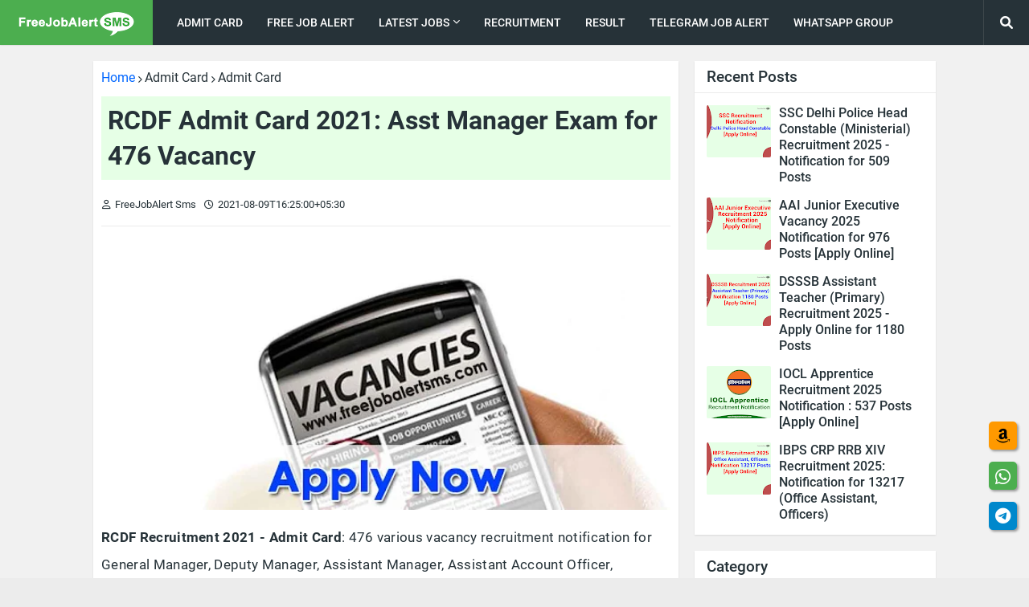

--- FILE ---
content_type: text/html; charset=UTF-8
request_url: https://www.freejobalertsms.com/2021/01/rcdf-recruitment-2021-notification-503-vacancy.html
body_size: 46147
content:
<!DOCTYPE html>
<html class='ltr' dir='ltr' lang='en' xmlns='http://www.w3.org/1999/xhtml' xmlns:b='http://www.google.com/2005/gml/b' xmlns:data='http://www.google.com/2005/gml/data' xmlns:expr='http://www.google.com/2005/gml/expr'>
<head>
<!-- Google Auto Ads Start -->
<script async='async' crossorigin='anonymous' src='https://pagead2.googlesyndication.com/pagead/js/adsbygoogle.js?client=ca-pub-4541992387881252'></script>
<!-- Google Auto Ads End -->
<meta content='width=device-width, initial-scale=1' name='viewport'/>
<title>RCDF Admit Card 2021: Asst Manager Exam for 476 Vacancy</title>
<meta content='text/html; charset=UTF-8' http-equiv='Content-Type'/>
<meta content='blogger' name='generator'/>
<link href='https://www.freejobalertsms.com/favicon.ico' rel='icon' type='image/x-icon'/>
<link href='https://www.freejobalertsms.com/2021/01/rcdf-recruitment-2021-notification-503-vacancy.html' hreflang='x-default' rel='alternate'/>
<meta content='#4cae4f' name='theme-color'/>
<meta content='#4cae4f' name='msapplication-navbutton-color'/>
<!-- SEO Meta Tag -->
<!-- SEO Meta Tag End -->
<link href='https://www.freejobalertsms.com/2021/01/rcdf-recruitment-2021-notification-503-vacancy.html' rel='canonical'/>
<link rel="alternate" type="application/atom+xml" title="FreejobalertSms.Com : FreeJobAlert Sms (Job Portal Site) - Atom" href="https://www.freejobalertsms.com/feeds/posts/default" />
<link rel="alternate" type="application/rss+xml" title="FreejobalertSms.Com : FreeJobAlert Sms (Job Portal Site) - RSS" href="https://www.freejobalertsms.com/feeds/posts/default?alt=rss" />
<link rel="service.post" type="application/atom+xml" title="FreejobalertSms.Com : FreeJobAlert Sms (Job Portal Site) - Atom" href="https://www.blogger.com/feeds/3802494095376085260/posts/default" />

<link rel="alternate" type="application/atom+xml" title="FreejobalertSms.Com : FreeJobAlert Sms (Job Portal Site) - Atom" href="https://www.freejobalertsms.com/feeds/3899470278517195958/comments/default" />
<meta content='RCDF Recruitment 2021: Rajasthan Cooperative Dairy Federation Ltd. Jaipur (RCDF), Jaipur 476 vacancy. Asst Manager Online Exam Admit Card.' name='description'/>
<!-- Metadata for Open Graph protocol. See http://ogp.me/. -->
<meta content='article' property='og:type'/>
<meta content='RCDF Admit Card 2021: Asst Manager Exam for 476 Vacancy' property='og:title'/>
<meta content='https://www.freejobalertsms.com/2021/01/rcdf-recruitment-2021-notification-503-vacancy.html' property='og:url'/>
<meta content='RCDF Admit Card 2021: Asst Manager Exam for 476 Vacancy' property='og:description'/>
<meta content='FreejobalertSms.Com : FreeJobAlert Sms (Job Portal Site)' property='og:site_name'/>
<meta content='https://blogger.googleusercontent.com/img/b/R29vZ2xl/AVvXsEigp7CyL-rid5ElHEj2uB0m6TotrDjQuymdk2Tgj7EgAs1P7I3QKYIBnVoqNJuHKhDrWDdFa2aJYcoSDwrfHjC-FdBeIoEWDA-zvjtTp0dlZ9EHqbDS_u_-ltW1mrFZ9MQEjR8yI1Lc8wf9/s640/rcdf-recruitment-2021-notification-503-vacancy.jpg' property='og:image'/>
<meta content='https://blogger.googleusercontent.com/img/b/R29vZ2xl/AVvXsEigp7CyL-rid5ElHEj2uB0m6TotrDjQuymdk2Tgj7EgAs1P7I3QKYIBnVoqNJuHKhDrWDdFa2aJYcoSDwrfHjC-FdBeIoEWDA-zvjtTp0dlZ9EHqbDS_u_-ltW1mrFZ9MQEjR8yI1Lc8wf9/s640/rcdf-recruitment-2021-notification-503-vacancy.jpg' name='twitter:image'/>
<meta content='summary_large_image' name='twitter:card'/>
<meta content='RCDF Admit Card 2021: Asst Manager Exam for 476 Vacancy' name='twitter:title'/>
<meta content='https://www.freejobalertsms.com/2021/01/rcdf-recruitment-2021-notification-503-vacancy.html' name='twitter:domain'/>
<meta content='RCDF Admit Card 2021: Asst Manager Exam for 476 Vacancy' name='twitter:description'/>
<meta content='RCDF Admit Card 2021: Asst Manager Exam for 476 Vacancy' name='twitter:creator'/>
<meta content='ADMIN-ID' property='fb:admins'/>
<meta content='en_US' property='og:locale'/>
<meta content='en_IN' property='og:locale:alternate'/>
<meta content='en_GB' property='og:locale:alternate'/>
<meta content='yes' name='mobile-web-app-capable'/>
<meta content='yes' name='apple-mobile-web-app-capable'/>
<meta content='FreeJobAlertSms' name='application-name'/>
<meta content='FreeJobAlertSms' name='apple-mobile-web-app-title'/>
<!--[ Favicon ]-->
<link href='https://blogger.googleusercontent.com/img/b/R29vZ2xl/AVvXsEhPhjz2m77hqjAwRUMn6A9C8qY8CYVEywxSZqEMTj2YvRfDKb8BWKXUenQPS0FxF0AlSWpAxmmgHFB8CnwQo_k6L81pBTIb2OGzLgr3ltOsm-70lpf8V-6MKq0bSfothfDXDRftDZ33aPk1/s0/FreeJobAlert-192x192.png' rel='apple-touch-icon' sizes='192x192'/>
<link href='https://www.freejobalertsms.com/favicon.ico' rel='apple-touch-icon' sizes='120x120'/>
<link href='https://www.freejobalertsms.com/favicon.ico' rel='apple-touch-icon' sizes='152x152'/>
<link href='https://www.freejobalertsms.com/favicon.ico' rel='icon' type='image/x-icon'/>
<link href='https://www.freejobalertsms.com/favicon.ico' rel='shortcut icon' type='image/x-icon'/>
<!--[ DNS prefetch ]-->
<link href='//1.bp.blogspot.com' rel='dns-prefetch'/>
<link href='//28.2bp.blogspot.com' rel='dns-prefetch'/>
<link href='//3.bp.blogspot.com' rel='dns-prefetch'/>
<link href='//4.bp.blogspot.com' rel='dns-prefetch'/>
<link href='//2.bp.blogspot.com' rel='dns-prefetch'/>
<link href='//www.blogger.com' rel='dns-prefetch'/>
<link href='//maxcdn.bootstrapcdn.com' rel='dns-prefetch'/>
<link href='//fonts.googleapis.com' rel='dns-prefetch'/>
<link href='//use.fontawesome.com' rel='dns-prefetch'/>
<link href='//ajax.googleapis.com' rel='dns-prefetch'/>
<link href='//resources.blogblog.com' rel='dns-prefetch'/>
<link href='//feeds.feedburner.com' rel='dns-prefetch'/>
<link href='//cdnjs.cloudflare.com' rel='dns-prefetch'/>
<link href='//www.google-analytics.com' rel='dns-prefetch'/>
<link href='//themes.googleusercontent.com ' rel='dns-prefetch'/>
<link href='//pagead2.googlesyndication.com' rel='dns-prefetch'/>
<link href='//googleads.g.doubleclick.net' rel='dns-prefetch'/>
<link href='//www.gstatic.com' rel='preconnect'/>
<link href='//www.googletagservices.com' rel='dns-prefetch'/>
<link href='//static.xx.fbcdn.net' rel='dns-prefetch'/>
<link href='//tpc.googlesyndication.com' rel='dns-prefetch'/>
<link href='//apis.google.com' rel='dns-prefetch'/>
<link href='//www.facebook.com' rel='dns-prefetch'/>
<link href='//connect.facebook.net' rel='dns-prefetch'/>
<link href='//twitter.com' rel='dns-prefetch'/>
<link href='//www.youtube.com' rel='dns-prefetch'/>
<link href='//www.pinterest.com' rel='dns-prefetch'/>
<link href='//www.linkedin.com' rel='dns-prefetch'/>
<link href='https://blogger.googleusercontent.com/img/b/R29vZ2xl/AVvXsEigp7CyL-rid5ElHEj2uB0m6TotrDjQuymdk2Tgj7EgAs1P7I3QKYIBnVoqNJuHKhDrWDdFa2aJYcoSDwrfHjC-FdBeIoEWDA-zvjtTp0dlZ9EHqbDS_u_-ltW1mrFZ9MQEjR8yI1Lc8wf9/s640/rcdf-recruitment-2021-notification-503-vacancy.jpg' rel='image_src'/>
<!-- Metadata Post -->
<!-- Font Awesome Free 5.11.2 -->
<link as='style' href='https://cdnjs.cloudflare.com/ajax/libs/font-awesome/5.11.2/css/all.min.css' onload='this.onload=null;this.rel=&#39;stylesheet&#39;' rel='preload'/>
<link as='style' href='https://cdnjs.cloudflare.com/ajax/libs/font-awesome/6.0.0-beta3/css/all.min.css' onload='this.onload=null;this.rel=&#39;stylesheet&#39;' rel='preload'/>
<noscript>
<link href='https://cdnjs.cloudflare.com/ajax/libs/font-awesome/5.11.2/css/all.min.css' rel='stylesheet'/>
<link href='https://cdnjs.cloudflare.com/ajax/libs/font-awesome/6.0.0-beta3/css/all.min.css' rel='stylesheet'/>
</noscript>
<!-- Template Style CSS -->
<style id='page-skin-1' type='text/css'><!--
<!-- Variable definitions -->
<Variable name="keycolor" description="Main Color" type="color" default="#4cae4f"/>
<Group description="Layout Options" selector="body">
<Variable name="boxed" description="Boxed Version" type="length" default="0px" min="0px" max="1px"/>
<Variable name="sidebar" description="Left Sidebar" type="length" default="0px" min="0px" max="1px"/>
<Variable name="fixedmenu" description="Fixed Menu" type="length" default="1px" min="0px" max="1px"/>
<Variable name="fixedsidebar" description="Fixed Sidebar" type="length" default="1px" min="0px" max="1px"/>
</Group>
<Group description="Theme Widths" selector="body">
<Variable name="row.width" description="Container Width" type="length" default="1048px" min="970px" max="1084px"/>
<Variable name="sidebar.width" description="Sidebar Width" type="length" default="300px" min="250px" max="336px"/>
</Group>
<Group description="Theme Fonts" selector="body">
<Variable name="main.font" description="Site Font" type="font" family="'Roboto',sans-serif" default="normal 400 14px $(family)" />
<Variable name="title.font" description="Title Font" type="font" family="'Roboto',sans-serif" default="normal 400 14px $(family)" />
<Variable name="meta.font" description="Meta Font" type="font" family="'Roboto',sans-serif" default="normal 400 14px $(family)" />
<Variable name="text.font" description="Text Font" type="font" family="'Roboto',sans-serif" default="normal 400 14px $(family)" />
</Group>
<Group description="Theme Colors" selector="body">
<Variable name="main.color" description="Theme Color" type="color" default="#4cae4f"/>
<Variable name="main.dark.color" description="Theme Dark Color" type="color" default="#263238"/>
<Variable name="title.color" description="Title Color" type="color" default="#263238"/>
<Variable name="title.hover.color" description="Title Hover Color" type="color" default="#4cae4f"/>
<Variable name="meta.color" description="Meta Color" type="color" default="#263238"/>
</Group>
<Group description="Theme Body" selector="body">
<Variable name="body.background.color" description="Body Background - Boxed" type="color" default="#ececec" />
<Variable name="body.background" description="Background" type="background" color="#ececec" default="$(color) url() repeat scroll top left"/>
<Variable name="outer.bg" description="Outer Wrapper Background" type="color" default="#f1f1f1" />
<Variable name="body.text.color" description="Body Text Color" type="color" default="#656565" />
<Variable name="body.link.color" description="Colored Links" type="color" default="#4cae4f" />
</Group>
<Group description="Main Header" selector="div.headerify">
<Variable name="navbar.bg" description="Header Background" type="color" default="#263238"/>
<Variable name="navbar.color" description="Header Color" type="color" default="#ffffff"/>
<Variable name="logo.bg" description="Logo Background" type="color" default="#4cae4f"/>
<Variable name="navbar.hover.color" description="Header Hover Color" type="color" default="#4cae4f"/>
</Group>
<Group description="Sub Menu" selector="div.headerify">
<Variable name="submenu.bg" description="SubMenu Background" type="color" default="#ffffff"/>
<Variable name="submenu.color" description="SubMenu Color" type="color" default="#263238"/>
<Variable name="submenu.hover.color" description="SubMenu Hover Color" type="color" default="#4cae4f"/>
</Group>
<Group description="Theme Widgets">
<Variable name="widget.bg" description="Widget Background" type="color" default="#ffffff"/>
<Variable name="wtitle.color" description="Widget Title Color" type="color" default="#263238"/>
</Group>
<Group description="Post Styles" select="#main-wrapper">
<Variable name="post.title.color" description="Post Title Color" type="color" default="#263238"/>
<Variable name="post.title.hover.color" description="Post Title Hover Color" type="color" default="#4cae4f"/>
<Variable name="post.text.color" description="Post Text Color" type="color" default="#656565"/>
<Variable name="itempost.title.size" description="Post Title Font Size" type="length" default="32px" min="20px" max="50px"/>
<Variable name="itempost.content.size" description="Post Text Font Size" type="length" default="17.2px" min="15px" max="20px"/>
</Group>
<Group description="Post Options" select="#main-wrapper">
<Variable name="breadcrumb" description="Post Breadcrumbs" type="length" default="1px" min="0px" max="1px"/>
<Variable name="cmm.count" description="Comments Count" type="length" default="1px" min="0px" max="1px"/>
<Variable name="sharebuttons" description="Share Buttons Before Post Content" type="length" default="1px" min="0px" max="1px"/>
<Variable name="postnav" description="Post Navigation" type="length" default="1px" min="0px" max="1px"/>
</Group>
<Group description="Theme Buttons">
<Variable name="button.bg" description="Button Background" type="color" default="#4cae4f"/>
<Variable name="button.color" description="Button Color" type="color" default="#ffffff"/>
<Variable name="button.hover.bg" description="Button Hover Background" type="color" default="#449c47"/>
<Variable name="button.hover.color" description="Button Hover Color" type="color" default="#ffffff"/>
<Variable name="darkbutton.bg" description="Dark Button Background" type="color" default="#263238"/>
<Variable name="darkbutton.color" description="Dark Button Color" type="color" default="#ffffff"/>
</Group>
<Group description="Theme Footer" selector="#footer-wrapper">
<Variable name="footer.bg" description="Footer Background" type="color" default="#263238"/>
<Variable name="footer.color" description="Footer Color" type="color" default="#f2f2f2"/>
<Variable name="footer.hover.color" description="Footer Bar Hover Color" type="color" default="#4cae4f"/>
</Group>
<!-- Site Font -->
<Variable name="mainfont.medium" description="Main Font Medium" hideEditor="true" type="font" default="normal 500 14px 'Roboto',sans-serif"/>
<Variable name="mainfont.semibold" description="Main Font SemiBold" hideEditor="true" type="font" default="normal 600 14px 'Roboto',sans-serif"/>
<Variable name="mainfont.bold" description="Main Font Bold" hideEditor="true" type="font" default="normal 700 14px 'Roboto',sans-serif"/>
<Variable name="mainfont.italic" description="Main Font Italic" hideEditor="true" type="font" default="italic 400 14px 'Roboto',sans-serif"/>
<Variable name="mainfont.mediumitalic" description="Main Font Medium Italic" hideEditor="true" type="font" default="italic 500 14px 'Roboto',sans-serif"/>
<Variable name="mainfont.semibolditalic" description="Main Font SemiBold Italic" hideEditor="true" type="font" default="italic 600 14px 'Roboto',sans-serif"/>
<Variable name="mainfont.bolditalic" description="Main Font Bold Italic" hideEditor="true" type="font" default="italic 700 14px 'Roboto',sans-serif"/>
<!-- Title Font -->
<Variable name="titlefont.medium" description="Title Font Medium" hideEditor="true" type="font" default="normal 500 14px 'Roboto',sans-serif"/>
<Variable name="titlefont.semibold" description="Title Font SemiBold" hideEditor="true" type="font" default="normal 600 14px 'Roboto',sans-serif"/>
<Variable name="titlefont.bold" description="Title Font Bold" hideEditor="true" type="font" default="normal 700 14px 'Roboto',sans-serif"/>
<Variable name="titlefont.italic" description="Title Font Italic" hideEditor="true" type="font" default="italic 400 14px 'Roboto',sans-serif"/>
<Variable name="titlefont.mediumitalic" description="Title Font Medium Italic" hideEditor="true" type="font" default="italic 500 14px 'Roboto',sans-serif"/>
<Variable name="titlefont.semibolditalic" description="Title Font SemiBold Italic" hideEditor="true" type="font" default="italic 600 14px 'Roboto',sans-serif"/>
<Variable name="titlefont.bolditalic" description="Title Font Bold Italic" hideEditor="true" type="font" default="italic 700 14px 'Roboto',sans-serif"/>
<!-- Meta Font -->
<Variable name="metafont.italic" description="Meta Font Italic" hideEditor="true" type="font" default="italic 400 14px 'Roboto',sans-serif"/>
<!-- Text Font -->
<Variable name="textfont.medium" description="Text Font Medium" hideEditor="true" type="font" default="normal 500 14px 'Roboto',sans-serif"/>
<Variable name="textfont.semibold" description="Text Font SemiBold" hideEditor="true" type="font" default="normal 600 14px 'Roboto',sans-serif"/>
<Variable name="textfont.bold" description="Text Font Bold" hideEditor="true" type="font" default="normal 700 14px 'Roboto',sans-serif"/>
<Variable name="textfont.italic" description="Text Font Italic" hideEditor="true" type="font" default="italic 400 14px 'Roboto',sans-serif"/>
<Variable name="textfont.mediumitalic" description="Text Font Medium Italic" hideEditor="true" type="font" default="italic 500 14px 'Roboto',sans-serif"/>
<Variable name="textfont.semibolditalic" description="Text Font SemiBold Italic" hideEditor="true" type="font" default="italic 600 14px 'Roboto',sans-serif"/>
<Variable name="textfont.bolditalic" description="Text Font Bold Italic" hideEditor="true" type="font" default="italic 700 14px 'Roboto',sans-serif"/>
*/
/*-- Google Roboto Font --*/
@font-face{font-family:'Roboto';font-style:italic;font-weight:400;src:local('Roboto Italic'),local(Roboto-Italic),url(https://fonts.gstatic.com/s/roboto/v19/KFOkCnqEu92Fr1Mu51xFIzIFKw.woff2) format("woff2");unicode-range:U+0460-052F,U+1C80-1C88,U+20B4,U+2DE0-2DFF,U+A640-A69F,U+FE2E-FE2F}
@font-face{font-family:'Roboto';font-style:italic;font-weight:400;src:local('Roboto Italic'),local(Roboto-Italic),url(https://fonts.gstatic.com/s/roboto/v19/KFOkCnqEu92Fr1Mu51xMIzIFKw.woff2) format("woff2");unicode-range:U+0400-045F,U+0490-0491,U+04B0-04B1,U+2116}
@font-face{font-family:'Roboto';font-style:italic;font-weight:400;src:local('Roboto Italic'),local(Roboto-Italic),url(https://fonts.gstatic.com/s/roboto/v19/KFOkCnqEu92Fr1Mu51xEIzIFKw.woff2) format("woff2");unicode-range:U+1F00-1FFF}
@font-face{font-family:'Roboto';font-style:italic;font-weight:400;src:local('Roboto Italic'),local(Roboto-Italic),url(https://fonts.gstatic.com/s/roboto/v19/KFOkCnqEu92Fr1Mu51xLIzIFKw.woff2) format("woff2");unicode-range:U+0370-03FF}
@font-face{font-family:'Roboto';font-style:italic;font-weight:400;src:local('Roboto Italic'),local(Roboto-Italic),url(https://fonts.gstatic.com/s/roboto/v19/KFOkCnqEu92Fr1Mu51xHIzIFKw.woff2) format("woff2");unicode-range:U+0102-0103,U+0110-0111,U+1EA0-1EF9,U+20AB}
@font-face{font-family:'Roboto';font-style:italic;font-weight:400;src:local('Roboto Italic'),local(Roboto-Italic),url(https://fonts.gstatic.com/s/roboto/v19/KFOkCnqEu92Fr1Mu51xGIzIFKw.woff2) format("woff2");unicode-range:U+0100-024F,U+0259,U+1E00-1EFF,U+2020,U+20A0-20AB,U+20AD-20CF,U+2113,U+2C60-2C7F,U+A720-A7FF}
@font-face{font-family:'Roboto';font-style:italic;font-weight:400;src:local('Roboto Italic'),local(Roboto-Italic),url(https://fonts.gstatic.com/s/roboto/v19/KFOkCnqEu92Fr1Mu51xIIzI.woff2) format("woff2");unicode-range:U+0000-00FF,U+0131,U+0152-0153,U+02BB-02BC,U+02C6,U+02DA,U+02DC,U+2000-206F,U+2074,U+20AC,U+2122,U+2191,U+2193,U+2212,U+2215,U+FEFF,U+FFFD}
@font-face{font-family:'Roboto';font-style:italic;font-weight:500;src:local('Roboto Medium Italic'),local(Roboto-MediumItalic),url(https://fonts.gstatic.com/s/roboto/v19/KFOjCnqEu92Fr1Mu51S7ACc3CsTKlA.woff2) format("woff2");unicode-range:U+0460-052F,U+1C80-1C88,U+20B4,U+2DE0-2DFF,U+A640-A69F,U+FE2E-FE2F}
@font-face{font-family:'Roboto';font-style:italic;font-weight:500;src:local('Roboto Medium Italic'),local(Roboto-MediumItalic),url(https://fonts.gstatic.com/s/roboto/v19/KFOjCnqEu92Fr1Mu51S7ACc-CsTKlA.woff2) format("woff2");unicode-range:U+0400-045F,U+0490-0491,U+04B0-04B1,U+2116}
@font-face{font-family:'Roboto';font-style:italic;font-weight:500;src:local('Roboto Medium Italic'),local(Roboto-MediumItalic),url(https://fonts.gstatic.com/s/roboto/v19/KFOjCnqEu92Fr1Mu51S7ACc2CsTKlA.woff2) format("woff2");unicode-range:U+1F00-1FFF}
@font-face{font-family:'Roboto';font-style:italic;font-weight:500;src:local('Roboto Medium Italic'),local(Roboto-MediumItalic),url(https://fonts.gstatic.com/s/roboto/v19/KFOjCnqEu92Fr1Mu51S7ACc5CsTKlA.woff2) format("woff2");unicode-range:U+0370-03FF}
@font-face{font-family:'Roboto';font-style:italic;font-weight:500;src:local('Roboto Medium Italic'),local(Roboto-MediumItalic),url(https://fonts.gstatic.com/s/roboto/v19/KFOjCnqEu92Fr1Mu51S7ACc1CsTKlA.woff2) format("woff2");unicode-range:U+0102-0103,U+0110-0111,U+1EA0-1EF9,U+20AB}
@font-face{font-family:'Roboto';font-style:italic;font-weight:500;src:local('Roboto Medium Italic'),local(Roboto-MediumItalic),url(https://fonts.gstatic.com/s/roboto/v19/KFOjCnqEu92Fr1Mu51S7ACc0CsTKlA.woff2) format("woff2");unicode-range:U+0100-024F,U+0259,U+1E00-1EFF,U+2020,U+20A0-20AB,U+20AD-20CF,U+2113,U+2C60-2C7F,U+A720-A7FF}
@font-face{font-family:'Roboto';font-style:italic;font-weight:500;src:local('Roboto Medium Italic'),local(Roboto-MediumItalic),url(https://fonts.gstatic.com/s/roboto/v19/KFOjCnqEu92Fr1Mu51S7ACc6CsQ.woff2) format("woff2");unicode-range:U+0000-00FF,U+0131,U+0152-0153,U+02BB-02BC,U+02C6,U+02DA,U+02DC,U+2000-206F,U+2074,U+20AC,U+2122,U+2191,U+2193,U+2212,U+2215,U+FEFF,U+FFFD}
@font-face{font-family:'Roboto';font-style:italic;font-weight:700;src:local('Roboto Bold Italic'),local(Roboto-BoldItalic),url(https://fonts.gstatic.com/s/roboto/v19/KFOjCnqEu92Fr1Mu51TzBic3CsTKlA.woff2) format("woff2");unicode-range:U+0460-052F,U+1C80-1C88,U+20B4,U+2DE0-2DFF,U+A640-A69F,U+FE2E-FE2F}
@font-face{font-family:'Roboto';font-style:italic;font-weight:700;src:local('Roboto Bold Italic'),local(Roboto-BoldItalic),url(https://fonts.gstatic.com/s/roboto/v19/KFOjCnqEu92Fr1Mu51TzBic-CsTKlA.woff2) format("woff2");unicode-range:U+0400-045F,U+0490-0491,U+04B0-04B1,U+2116}
@font-face{font-family:'Roboto';font-style:italic;font-weight:700;src:local('Roboto Bold Italic'),local(Roboto-BoldItalic),url(https://fonts.gstatic.com/s/roboto/v19/KFOjCnqEu92Fr1Mu51TzBic2CsTKlA.woff2) format("woff2");unicode-range:U+1F00-1FFF}
@font-face{font-family:'Roboto';font-style:italic;font-weight:700;src:local('Roboto Bold Italic'),local(Roboto-BoldItalic),url(https://fonts.gstatic.com/s/roboto/v19/KFOjCnqEu92Fr1Mu51TzBic5CsTKlA.woff2) format("woff2");unicode-range:U+0370-03FF}
@font-face{font-family:'Roboto';font-style:italic;font-weight:700;src:local('Roboto Bold Italic'),local(Roboto-BoldItalic),url(https://fonts.gstatic.com/s/roboto/v19/KFOjCnqEu92Fr1Mu51TzBic1CsTKlA.woff2) format("woff2");unicode-range:U+0102-0103,U+0110-0111,U+1EA0-1EF9,U+20AB}
@font-face{font-family:'Roboto';font-style:italic;font-weight:700;src:local('Roboto Bold Italic'),local(Roboto-BoldItalic),url(https://fonts.gstatic.com/s/roboto/v19/KFOjCnqEu92Fr1Mu51TzBic0CsTKlA.woff2) format("woff2");unicode-range:U+0100-024F,U+0259,U+1E00-1EFF,U+2020,U+20A0-20AB,U+20AD-20CF,U+2113,U+2C60-2C7F,U+A720-A7FF}
@font-face{font-family:'Roboto';font-style:italic;font-weight:700;src:local('Roboto Bold Italic'),local(Roboto-BoldItalic),url(https://fonts.gstatic.com/s/roboto/v19/KFOjCnqEu92Fr1Mu51TzBic6CsQ.woff2) format("woff2");unicode-range:U+0000-00FF,U+0131,U+0152-0153,U+02BB-02BC,U+02C6,U+02DA,U+02DC,U+2000-206F,U+2074,U+20AC,U+2122,U+2191,U+2193,U+2212,U+2215,U+FEFF,U+FFFD}
@font-face{font-family:'Roboto';font-style:normal;font-weight:400;src:local(Roboto),local(Roboto-Regular),url(https://fonts.gstatic.com/s/roboto/v19/KFOmCnqEu92Fr1Mu72xKOzY.woff2) format("woff2");unicode-range:U+0460-052F,U+1C80-1C88,U+20B4,U+2DE0-2DFF,U+A640-A69F,U+FE2E-FE2F}
@font-face{font-family:'Roboto';font-style:normal;font-weight:400;src:local(Roboto),local(Roboto-Regular),url(https://fonts.gstatic.com/s/roboto/v19/KFOmCnqEu92Fr1Mu5mxKOzY.woff2) format("woff2");unicode-range:U+0400-045F,U+0490-0491,U+04B0-04B1,U+2116}
@font-face{font-family:'Roboto';font-style:normal;font-weight:400;src:local(Roboto),local(Roboto-Regular),url(https://fonts.gstatic.com/s/roboto/v19/KFOmCnqEu92Fr1Mu7mxKOzY.woff2) format("woff2");unicode-range:U+1F00-1FFF}
@font-face{font-family:'Roboto';font-style:normal;font-weight:400;src:local(Roboto),local(Roboto-Regular),url(https://fonts.gstatic.com/s/roboto/v19/KFOmCnqEu92Fr1Mu4WxKOzY.woff2) format("woff2");unicode-range:U+0370-03FF}
@font-face{font-family:'Roboto';font-style:normal;font-weight:400;src:local(Roboto),local(Roboto-Regular),url(https://fonts.gstatic.com/s/roboto/v19/KFOmCnqEu92Fr1Mu7WxKOzY.woff2) format("woff2");unicode-range:U+0102-0103,U+0110-0111,U+1EA0-1EF9,U+20AB}
@font-face{font-family:'Roboto';font-style:normal;font-weight:400;src:local(Roboto),local(Roboto-Regular),url(https://fonts.gstatic.com/s/roboto/v19/KFOmCnqEu92Fr1Mu7GxKOzY.woff2) format("woff2");unicode-range:U+0100-024F,U+0259,U+1E00-1EFF,U+2020,U+20A0-20AB,U+20AD-20CF,U+2113,U+2C60-2C7F,U+A720-A7FF}
@font-face{font-family:'Roboto';font-style:normal;font-weight:400;src:local(Roboto),local(Roboto-Regular),url(https://fonts.gstatic.com/s/roboto/v19/KFOmCnqEu92Fr1Mu4mxK.woff2) format("woff2");unicode-range:U+0000-00FF,U+0131,U+0152-0153,U+02BB-02BC,U+02C6,U+02DA,U+02DC,U+2000-206F,U+2074,U+20AC,U+2122,U+2191,U+2193,U+2212,U+2215,U+FEFF,U+FFFD}
@font-face{font-family:'Roboto';font-style:normal;font-weight:500;src:local('Roboto Medium'),local(Roboto-Medium),url(https://fonts.gstatic.com/s/roboto/v19/KFOlCnqEu92Fr1MmEU9fCRc4EsA.woff2) format("woff2");unicode-range:U+0460-052F,U+1C80-1C88,U+20B4,U+2DE0-2DFF,U+A640-A69F,U+FE2E-FE2F}
@font-face{font-family:'Roboto';font-style:normal;font-weight:500;src:local('Roboto Medium'),local(Roboto-Medium),url(https://fonts.gstatic.com/s/roboto/v19/KFOlCnqEu92Fr1MmEU9fABc4EsA.woff2) format("woff2");unicode-range:U+0400-045F,U+0490-0491,U+04B0-04B1,U+2116}
@font-face{font-family:'Roboto';font-style:normal;font-weight:500;src:local('Roboto Medium'),local(Roboto-Medium),url(https://fonts.gstatic.com/s/roboto/v19/KFOlCnqEu92Fr1MmEU9fCBc4EsA.woff2) format("woff2");unicode-range:U+1F00-1FFF}
@font-face{font-family:'Roboto';font-style:normal;font-weight:500;src:local('Roboto Medium'),local(Roboto-Medium),url(https://fonts.gstatic.com/s/roboto/v19/KFOlCnqEu92Fr1MmEU9fBxc4EsA.woff2) format("woff2");unicode-range:U+0370-03FF}
@font-face{font-family:'Roboto';font-style:normal;font-weight:500;src:local('Roboto Medium'),local(Roboto-Medium),url(https://fonts.gstatic.com/s/roboto/v19/KFOlCnqEu92Fr1MmEU9fCxc4EsA.woff2) format("woff2");unicode-range:U+0102-0103,U+0110-0111,U+1EA0-1EF9,U+20AB}
@font-face{font-family:'Roboto';font-style:normal;font-weight:500;src:local('Roboto Medium'),local(Roboto-Medium),url(https://fonts.gstatic.com/s/roboto/v19/KFOlCnqEu92Fr1MmEU9fChc4EsA.woff2) format("woff2");unicode-range:U+0100-024F,U+0259,U+1E00-1EFF,U+2020,U+20A0-20AB,U+20AD-20CF,U+2113,U+2C60-2C7F,U+A720-A7FF}
@font-face{font-family:'Roboto';font-style:normal;font-weight:500;src:local('Roboto Medium'),local(Roboto-Medium),url(https://fonts.gstatic.com/s/roboto/v19/KFOlCnqEu92Fr1MmEU9fBBc4.woff2) format("woff2");unicode-range:U+0000-00FF,U+0131,U+0152-0153,U+02BB-02BC,U+02C6,U+02DA,U+02DC,U+2000-206F,U+2074,U+20AC,U+2122,U+2191,U+2193,U+2212,U+2215,U+FEFF,U+FFFD}
@font-face{font-family:'Roboto';font-style:normal;font-weight:700;src:local('Roboto Bold'),local(Roboto-Bold),url(https://fonts.gstatic.com/s/roboto/v19/KFOlCnqEu92Fr1MmWUlfCRc4EsA.woff2) format("woff2");unicode-range:U+0460-052F,U+1C80-1C88,U+20B4,U+2DE0-2DFF,U+A640-A69F,U+FE2E-FE2F}
@font-face{font-family:'Roboto';font-style:normal;font-weight:700;src:local('Roboto Bold'),local(Roboto-Bold),url(https://fonts.gstatic.com/s/roboto/v19/KFOlCnqEu92Fr1MmWUlfABc4EsA.woff2) format("woff2");unicode-range:U+0400-045F,U+0490-0491,U+04B0-04B1,U+2116}
@font-face{font-family:'Roboto';font-style:normal;font-weight:700;src:local('Roboto Bold'),local(Roboto-Bold),url(https://fonts.gstatic.com/s/roboto/v19/KFOlCnqEu92Fr1MmWUlfCBc4EsA.woff2) format("woff2");unicode-range:U+1F00-1FFF}
@font-face{font-family:'Roboto';font-style:normal;font-weight:700;src:local('Roboto Bold'),local(Roboto-Bold),url(https://fonts.gstatic.com/s/roboto/v19/KFOlCnqEu92Fr1MmWUlfBxc4EsA.woff2) format("woff2");unicode-range:U+0370-03FF}
@font-face{font-family:'Roboto';font-style:normal;font-weight:700;src:local('Roboto Bold'),local(Roboto-Bold),url(https://fonts.gstatic.com/s/roboto/v19/KFOlCnqEu92Fr1MmWUlfCxc4EsA.woff2) format("woff2");unicode-range:U+0102-0103,U+0110-0111,U+1EA0-1EF9,U+20AB}
@font-face{font-family:'Roboto';font-style:normal;font-weight:700;src:local('Roboto Bold'),local(Roboto-Bold),url(https://fonts.gstatic.com/s/roboto/v19/KFOlCnqEu92Fr1MmWUlfChc4EsA.woff2) format("woff2");unicode-range:U+0100-024F,U+0259,U+1E00-1EFF,U+2020,U+20A0-20AB,U+20AD-20CF,U+2113,U+2C60-2C7F,U+A720-A7FF}
@font-face{font-family:'Roboto';font-style:normal;font-weight:700;src:local('Roboto Bold'),local(Roboto-Bold),url(https://fonts.gstatic.com/s/roboto/v19/KFOlCnqEu92Fr1MmWUlfBBc4.woff2) format("woff2");unicode-range:U+0000-00FF,U+0131,U+0152-0153,U+02BB-02BC,U+02C6,U+02DA,U+02DC,U+2000-206F,U+2074,U+20AC,U+2122,U+2191,U+2193,U+2212,U+2215,U+FEFF,U+FFFD}
/*-- Reset CSS --*/
a,abbr,acronym,address,applet,b,big,blockquote,body,caption,center,cite,code,dd,del,dfn,div,dl,dt,em,fieldset,font,form,h1,h2,h3,h4,h5,h6,html,i,iframe,img,ins,kbd,label,legend,li,object,p,pre,q,s,samp,small,span,strike,strong,sub,sup,table,tbody,td,tfoot,th,thead,tr,tt,u,ul,var{padding:0;border:0;outline:0;vertical-align:baseline;background:0 0;text-decoration:none}form,textarea,input,button{-webkit-appearance:none;-moz-appearance:none;appearance:none;outline:none;box-sizing:border-box;border-radius:0}dl,ul{list-style-position:inside;font-weight:400;list-style:none}ul li{list-style:none}caption,th{text-align:center}img{border:none;position:relative}a,a:visited{text-decoration:none}.clearfix{clear:both}.section,.widget,.widget ul{margin:0;padding:0}a{color:#0066ff}a img{border:0}abbr{text-decoration:none}.CSS_LIGHTBOX{z-index:999999!important}.CSS_LIGHTBOX_ATTRIBUTION_INDEX_CONTAINER .CSS_HCONT_CHILDREN_HOLDER > .CSS_LAYOUT_COMPONENT.CSS_HCONT_CHILD:first-child > .CSS_LAYOUT_COMPONENT{opacity:0}.separator a{clear:none!important;float:none!important;margin-left:0!important;margin-right:0!important}#Navbar1,#navbar-iframe,.widget-item-control,a.quickedit,.home-link,.feed-links{display:none!important}.center{display:table;margin:0 auto;position:relative}.widget > h2,.widget > h3{display:none}.widget iframe,.widget img{max-width:100%}
/*-- Body Content CSS --*/
body{
font-family: 'Roboto',sans-serif;';
font-display: swap !important;
src: local('Arvo'), url(https://fonts.gstatic.com/s/arvo/v9/rC7kKhY-eUDY-ucISTIf5PesZW2xOQ-xsNqO47m55DA.woff2) format('woff2');}
:root{--body-font:'Roboto',sans-serif;--title-font:'Roboto',sans-serif;--meta-font:'Roboto',sans-serif;--text-font:'Roboto',sans-serif}
body{position:relative;background-color:#ececec;background:#ececec url() repeat scroll top left;font-family:var(--body-font);color:#656565;font-weight:400;font-style:normal;line-height:1.4em;word-wrap:break-word;margin:0;padding:0;font-display:swap;}
.rtl{direction:rtl}
.no-items.section{display:none}
h1,h2,h3,h4,h5,h6{font-family:var(--title-font);font-weight:700}
.title-oswald h1,.title-oswald h2,.title-oswald h3,.title-oswald h4,.title-oswald h5,.title-oswald h6{font-weight:500}
#outer-wrapper{position:relative;overflow:hidden;width:100%;max-width:100%;margin:0 auto;background-color:#f1f1f1;box-shadow:0 0 20px rgba(0,0,0,0.1)}
#outer-wrapper.boxed{max-width:calc(1048px + 40px)}
.row-x1{width:1048px}
#content-wrapper{position:relative;float:left;width:100%;overflow:hidden;padding:20px 0;margin:0}
#content-wrapper > .container{margin:0 auto}
#main-wrapper{position:relative;float:left;width:calc(100% - (300px + 20px));box-sizing:border-box;padding:0}
.left-sidebar #main-wrapper,.rtl #main-wrapper{float:right}
#sidebar-wrapper{position:relative;float:right;width:300px;box-sizing:border-box;padding:0}
.left-sidebar #sidebar-wrapper,.rtl #sidebar-wrapper{float:left}
.entry-image-link,.cmm-avatar,.comments .avatar-image-container{overflow:hidden;background-color:rgba(155,155,155,0.08);z-index:5;color:transparent!important}
.entry-thumb{display:block;position:relative;width:100%;height:100%;background-size:cover;background-position:center center;background-repeat:no-repeat;z-index:1;opacity:0;transition:opacity .25s ease}
.entry-thumb.lazy-ify{opacity:1}
.entry-image-link:hover .entry-thumb,.mega-item-inner:hover .entry-thumb,.featured-item-inner:hover .entry-thumb,.related-item-inner:hover .entry-thumb{filter:brightness(1.1)}
.entry-title{color:#263238}
.entry-title a{color:#263238;display:block}
.entry-title a:hover{color:#4cae4f;text-decoration:underline}
.excerpt{font-family:var(--text-font)}
.entry-info{position:absolute;bottom:0;left:0;overflow:hidden;width:100%;background-color:rgba(0,0,0,0.6);z-index:10;box-sizing:border-box;padding:15px}
.entry-info .entry-meta{color:#eee}
.entry-info .entry-title{text-shadow:0 1px 2px rgba(0,0,0,0.5)}
.entry-info .entry-title a{color:#fff}
.social a:before{display:inline-block;font-family:'Font Awesome 5 Brands';font-style:normal;font-weight:400}
.social .blogger a:before{content:"\f37d"}
.social .facebook a:before{content:"\f082"}
.social .facebook-f a:before{content:"\f39e"}
.social .twitter a:before{content:"\f099"}
.social .rss a:before{content:"\f09e";font-family:'Font Awesome 5 Free';font-weight:900}
.social .youtube a:before{content:"\f167"}
.social .instagram a:before{content:"\f16d"}
.social .pinterest a:before{content:"\f0d2"}
.social .pinterest-p a:before{content:"\f231"}
.social .twitch a:before{content:"\f1e8"}
.social .whatsapp a:before{content:"\f232"}
.social .telegram a:before{content:"\f3fe"}
.social .share a:before{content:"\f064";font-family:'Font Awesome 5 Free';font-weight:900}
.social .email a:before{content:"\f0e0";font-family:'Font Awesome 5 Free';font-weight:400}
.social .external-link a:before{content:"\f35d";font-family:'Font Awesome 5 Free';font-weight:900}
.social-bg .blogger a,.social-bg-hover .blogger a:hover{background-color:#ff5722}
.social-bg .facebook a,.social-bg .facebook-f a,.social-bg-hover .facebook a:hover,.social-bg-hover .facebook-f a:hover{background-color:#3b5999}
.social-bg .twitter a,.social-bg-hover .twitter a:hover{background-color:#00acee}
.social-bg .youtube a,.social-bg-hover .youtube a:hover{background-color:#f50000}
.social-bg .pinterest a,.social-bg .pinterest-p a,.social-bg-hover .pinterest a:hover,.social-bg-hover .pinterest-p a:hover{background-color:#ca2127}
.social-bg .rss a,.social-bg-hover .rss a:hover{background-color:#ffc200}
.social-bg .whatsapp a,.social-bg-hover .whatsapp a:hover{background-color:#3fbb50}
.social-bg .telegram a,.social-bg-hover .telegram a:hover{background-color:#179cde}
.social-bg .share a,.social-bg-hover .share a:hover{background-color:#263238}
.social-bg .email a,.social-bg-hover .email a:hover{background-color:#888}
.social-bg .external-link a,.social-bg-hover .external-link a:hover{background-color:#449c47}
.social-color .blogger a,.social-color-hover .blogger a:hover{color:#ff5722}
.social-color .facebook a,.social-color .facebook-f a,.social-color-hover .facebook a:hover,.social-color-hover .facebook-f a:hover{color:#3b5999}
.social-color .twitter a,.social-color-hover .twitter a:hover{color:#00acee}
.social-color .youtube a,.social-color-hover .youtube a:hover{color:#f50000}
.social-color .pinterest a,.social-color .pinterest-p a,.social-color-hover .pinterest a:hover,.social-color-hover .pinterest-p a:hover{color:#ca2127}
.social-color .rss a,.social-color-hover .rss a:hover{color:#ffc200}
.social-color .whatsapp a,.social-color-hover .whatsapp a:hover{color:#3fbb50}
.social-color .telegram a,.social-color-hover .telegram a:hover{color:#179cde}
.social-color .share a,.social-color-hover .share a:hover{color:#263238}
.social-color .email a,.social-color-hover .email a:hover{color:#888}
.social-color .external-link a,.social-color-hover .external-link a:hover{color:#449c47}
#header-wrapper{position:relative;float:left;width:100%;margin:0}
.headerify-wrap,.headerify{position:relative;float:left;width:100%;height:56px;background-color:#263238;box-sizing:border-box;padding:0;margin:0;box-shadow:0 0 2px rgba(0,0,0,.1)}
#header-wrapper .container{position:relative;float:left;width:100%;margin:0}
.boxed #header-wrapper .container{float:unset;width:1048px;margin:0 auto}
.main-logo-wrap{position:relative;float:left;background-color:#4cae4f;box-sizing:border-box;padding:0 20px;margin:0 15px 0 0}
.rtl .main-logo-wrap{float:right;margin:0 0 0 15px}
.main-logo{position:relative;float:left;width:100%;height:43px;padding:6.5px 0;margin:0}
.main-logo .main-logo-img{float:left;height:43px;overflow:hidden}
.main-logo img{max-width:100%;height:43px;margin:0}
.main-logo h1{font-size:22px;color:#ffffff;line-height:34px;margin:0}
.main-logo h1 a{color:#ffffff}
.main-logo #h1-tag{position:absolute;top:-9000px;left:-9000px;}
.main-menu-wrap{position:static;float:left;height:56px;margin:0}
.rtl .main-menu-wrap{float:right}
#magify-main-menu .widget,#magify-main-menu .widget > .widget-title{display:none}
#magify-main-menu .show-menu{display:block}
#magify-main-menu{position:static;width:100%;height:56px;z-index:10}
#magify-main-menu ul > li{position:relative;float:left;display:inline-block;padding:0;margin:0}
.rtl #magify-main-menu ul > li{float:right}
#magify-main-menu-nav > li > a{position:relative;display:block;height:56px;font-size:14px;color:#ffffff;font-weight:500;text-transform:uppercase;line-height:56px;padding:0 15px;margin:0}
.main-oswald #magify-main-menu-nav > li > a{font-weight:500}
#magify-main-menu-nav > li:hover > a{color:#4cae4f}
#magify-main-menu ul > li > ul{position:absolute;float:left;left:0;top:56px;width:180px;background-color:#ffffff;z-index:99999;visibility:hidden;opacity:0;padding:0;box-shadow:0 1px 2px rgba(0,0,0,.1)}
.rtl #magify-main-menu ul > li > ul{left:auto;right:0}
#magify-main-menu ul > li > ul > li > ul{position:absolute;top:0;left:100%;margin:0}
.rtl #magify-main-menu ul > li > ul > li > ul{left:unset;right:100%;margin:0}
#magify-main-menu ul > li > ul > li{display:block;float:none;position:relative}
.rtl #magify-main-menu ul > li > ul > li{float:none}
#magify-main-menu ul > li > ul > li a{position:relative;display:block;height:36px;font-size:14px;color:#263238;line-height:36px;font-weight:400;box-sizing:border-box;padding:0 15px;margin:0;border-bottom:1px solid rgba(155,155,155,0.1)}
#magify-main-menu ul > li > ul > li:last-child a{border:0}
#magify-main-menu ul > li > ul > li:hover > a{color:#4cae4f}
#magify-main-menu ul > li.has-sub > a:after{content:'\f078';float:right;font-family:'Font Awesome 5 Free';font-size:9px;font-weight:900;margin:-1px 0 0 5px}
.rtl #magify-main-menu ul > li.has-sub > a:after{float:left;margin:-1px 5px 0 0}
#magify-main-menu ul > li > ul > li.has-sub > a:after{content:'\f054';float:right;margin:0}
.rtl #magify-main-menu ul > li > ul > li.has-sub > a:after{content:'\f053'}
#magify-main-menu ul > li:hover > ul,#magify-main-menu ul > li > ul > li:hover > ul{visibility:visible;opacity:1;-webkit-backface-visibility:hidden;backface-visibility:hidden;-webkit-transform:translate(0);transform:translate(0)}
#magify-main-menu ul ul{transition:all .17s ease}
.post-animated{-webkit-animation-duration:.5s;animation-duration:.5s;-webkit-animation-fill-mode:both;animation-fill-mode:both}
@keyframes fadeInUp {
from{opacity:0;transform:translate3d(0,5px,0)}
to{opacity:1;transform:translate3d(0,0,0)}
}
.post-fadeInUp{animation-name:fadeInUp}
.no-posts{display:block;font-size:14px;color:#263238;padding:30px 0;font-weight:400}
.right-wrap{position:relative;float:right;margin:0}
.rtl .right-wrap{float:left}
#social-icons{position:relative;float:left;margin:0}
.rtl #social-icons{float:right}
#social-icons ul li{float:left;height:56px;line-height:56px;margin:0 10px 0 0}
.rtl #social-icons ul li{float:right;margin:0 0 0 10px}
#social-icons ul li:last-child{margin:0 15px 0 0}
.rtl #social-icons ul li:last-child{margin:0 0 0 15px}
#social-icons ul li a{display:block;font-size:16px;color:#ffffff;padding:0 5px}
#social-icons ul li a:hover{color:#4cae4f}
.search-toggle{position:relative;float:right;width:56px;height:56px;color:#ffffff;font-size:16px;text-align:center;line-height:56px;cursor:pointer;z-index:20;padding:0;margin:0;border-left:1px solid rgba(155,155,155,0.2)}
.boxed .search-toggle{border-right:1px solid rgba(155,155,155,0.2)}
.rtl .search-toggle{float:left;border-left:0;border-right:1px solid rgba(155,155,155,0.2)}
.rtl .boxed .search-toggle{border-left:1px solid rgba(155,155,155,0.2)}
.search-toggle:after{content:"\f002";font-family:'Font Awesome 5 Free';font-weight:900;margin:0}
.search-active .search-toggle:after{content:"\f00d"}
.search-toggle:hover{color:#4cae4f}
#nav-search{position:absolute;top:56px;right:0;width:300px;max-width:100%;height:56px;z-index:25;background-color:#ffffff;box-sizing:border-box;padding:10px;visibility:hidden;opacity:0;-webkit-transform:translateY(-10px);transform:translateY(-10px);border-radius:0;box-shadow:0 1px 2px rgba(0,0,0,.1);transition:all .17s ease}
.search-active #nav-search{visibility:visible;opacity:1;-webkit-backface-visibility:hidden;backface-visibility:hidden;-webkit-transform:translate(0);transform:translate(0)}
.rtl #nav-search{right:unset;left:0}
#nav-search .search-form{width:100%;height:36px;background-color:rgba(155,155,155,0.03);display:flex;overflow:hidden;box-sizing:border-box;padding:2px;border:1px solid rgba(155,155,155,0.2);border-radius:2px}
#nav-search .search-input{width:100%;color:#263238;margin:0;padding:0 10px;background-color:rgba(0,0,0,0);font-family:inherit;font-size:14px;font-weight:400;box-sizing:border-box;border:0}
.rtl #nav-search .search-input{padding:0 15px 0 50px}
#nav-search .search-input:focus{color:#263238;outline:none}
#nav-search .search-input::placeholder{color:#263238;opacity:.5}
#nav-search .search-action{background-color:#4cae4f;font-family:inherit;font-size:14px;color:#ffffff;font-weight:500;cursor:pointer;padding:0 12px;margin:0;border:0;border-radius:2px}
#nav-search .search-action:hover{background-color:#449c47;color:#ffffff}
.overlay{visibility:hidden;opacity:0;position:fixed;top:0;left:0;right:0;bottom:0;background-color:rgba(23,28,36,0.6);z-index:1000;margin:0;transition:all .25s ease}
.show-mobile-menu{display:none;position:absolute;top:0;left:0;height:56px;color:#ffffff;font-size:16px;line-height:56px;text-align:center;cursor:pointer;z-index:20;padding:0 20px}
.rtl .show-mobile-menu{left:auto;right:0}
.show-mobile-menu:before{content:"\f0c9";font-family:'Font Awesome 5 Free';font-weight:900}
.show-mobile-menu:hover{color:#4cae4f}
#slide-menu{display:none;position:fixed;width:270px;height:100%;top:0;left:0;bottom:0;background-color:#263238;overflow:auto;z-index:1010;left:0;-webkit-transform:translateX(-100%);transform:translateX(-100%);visibility:hidden;box-shadow:3px 0 7px rgba(0,0,0,0.1);transition:all .25s ease}
.rtl #slide-menu{left:unset;right:0;-webkit-transform:translateX(100%);transform:translateX(100%)}
.nav-active #slide-menu,.rtl .nav-active #slide-menu{-webkit-transform:translateX(0);transform:translateX(0);visibility:visible}
.slide-menu-header{float:left;width:100%;height:56px;background-color:#263238;overflow:hidden;box-sizing:border-box;box-shadow:0 0 20px rgba(0,0,0,0.15)}
.mobile-logo{float:left;max-width:calc(100% - 56px);height:43px;overflow:hidden;box-sizing:border-box;padding:0 20px;margin:10px 0 0}
.rtl .mobile-logo{float:right}
.mobile-logo a{display:block;height:34px;font-size:22px;color:#ffffff;line-height:34px;font-weight:700}
.title-oswald .mobile-logo a{font-weight:500}
.mobile-logo img{max-width:100%;height:43px}
.hide-mobile-menu{position:absolute;top:0;right:0;display:block;height:56px;color:#ffffff;font-size:16px;line-height:56px;text-align:center;cursor:pointer;z-index:20;padding:0 20px}
.rtl .hide-mobile-menu{right:auto;left:0}
.hide-mobile-menu:before{content:"\f00d";font-family:'Font Awesome 5 Free';font-weight:900}
.hide-mobile-menu:hover{color:#4cae4f}
.slide-menu-flex{display:flex;flex-direction:column;justify-content:space-between;float:left;width:100%;height:calc(100% - 56px)}
.mobile-menu{position:relative;float:left;width:100%;box-sizing:border-box;padding:20px}
.mobile-menu > ul{margin:0}
.mobile-menu .m-sub{display:none;padding:0}
.mobile-menu ul li{position:relative;display:block;overflow:hidden;float:left;width:100%;font-size:14px;font-weight:500;line-height:40px;margin:0;padding:0}
.main-oswald .mobile-menu ul li{font-weight:500}
.mobile-menu > ul li ul{overflow:hidden}
.mobile-menu ul li a{color:#ffffff;padding:0;display:block}
.mobile-menu > ul > li > a{text-transform:uppercase}
.mobile-menu ul li.has-sub .submenu-toggle{position:absolute;top:0;right:0;color:#ffffff;cursor:pointer}
.rtl .mobile-menu ul li.has-sub .submenu-toggle{right:auto;left:0}
.mobile-menu ul li.has-sub .submenu-toggle:after{content:'\f078';font-family:'Font Awesome 5 Free';font-weight:900;float:right;width:40px;font-size:12px;text-align:right;transition:all .17s ease}
.rtl .mobile-menu ul li.has-sub .submenu-toggle:after{text-align:left}
.mobile-menu ul li.has-sub.show > .submenu-toggle:after{content:'\f077'}
.mobile-menu ul li a:hover,.mobile-menu ul li.has-sub.show > a,.mobile-menu ul li.has-sub.show > .submenu-toggle{color:#4cae4f}
.mobile-menu > ul > li > ul > li a{font-size:14px;font-weight:400;opacity:.8;padding:0 0 0 15px}
.rtl .mobile-menu > ul > li > ul > li a{padding:0 15px 0 0}
.mobile-menu > ul > li > ul > li > ul > li > a{padding:0 0 0 30px}
.rtl .mobile-menu > ul > li > ul > li > ul > li > a{padding:0 30px 0 0}
.mobile-menu ul > li > .submenu-toggle:hover{color:#4cae4f}
.social-mobile{position:relative;float:left;width:100%;margin:0}
.social-mobile ul{display:block;text-align:center;padding:20px;margin:0}
.social-mobile ul li{display:inline-block;margin:0 5px}
.social-mobile ul li a{display:block;font-size:14px;color:#ffffff;padding:0 5px}
.social-mobile ul li a:hover{color:#4cae4f}
.is-fixed{position:fixed;top:-56px;left:0;width:100%;z-index:990;transition:top .17s ease}
.headerify.show{top:0;box-shadow:0 0 20px rgba(0,0,0,.15)}
.nav-active .is-fixed{top:0}
.loader{position:relative;height:100%;overflow:hidden;display:block;margin:0}
.loader:after{content:'';position:absolute;top:50%;left:50%;width:28px;height:28px;margin:-16px 0 0 -16px;border:2px solid #4cae4f;border-right-color:rgba(155,155,155,0.2);border-radius:100%;animation:spinner 1.1s infinite linear;transform-origin:center}
@-webkit-keyframes spinner {
0%{-webkit-transform:rotate(0deg);transform:rotate(0deg)}
to{-webkit-transform:rotate(1turn);transform:rotate(1turn)}
}
@keyframes spinner {
0%{-webkit-transform:rotate(0deg);transform:rotate(0deg)}
to{-webkit-transform:rotate(1turn);transform:rotate(1turn)}
}
.header-ad-wrap{position:relative;float:left;width:100%;margin:0;display: flex;align-items: center;justify-content: center;}
.header-ad-wrap .container{margin:0 auto}
.header-ad .widget{position:relative;float:left;width:100%;text-align:center;line-height:0;margin:10px 0 0}
.header-ad .widget > .widget-title{display:none}
.no-posts{display:block;font-size:14px;color:#263238;padding:30px 0;font-weight:400}
#featured .widget,#featured .widget.HTML .widget-content,#featured .widget > .widget-title{display:none}
#featured .widget.HTML{display:block;position:relative;overflow:hidden;background-color:#ffffff;height:342px;padding:15px;margin:0 0 20px;box-shadow:0 1px 2px rgba(0,0,0,.1)}
#featured .widget.HTML.show-ify .widget-content{display:block}
#featured .widget-content{position:relative;overflow:hidden;height:342px;margin:0}
#featured .widget-content .no-posts{text-align:center;line-height:342px;padding:0}
.featured-posts{position:relative;height:342px;margin:0 -1px}
.featured-item{position:relative;float:right;width:37%;height:170px;overflow:hidden;box-sizing:border-box;padding:0 1px;margin:0}
.rtl .featured-item{float:left}
.featured-item.item-0{float:left;width:63%;height:342px}
.rtl .featured-item.item-0{float:right}
.featured-item.item-1{margin:0 0 2px}
.featured-item-inner{position:relative;float:left;width:100%;height:100%;overflow:hidden;display:block;z-index:10}
.featured-item .entry-image-link{float:left;position:relative;width:100%;height:100%;overflow:hidden;display:block;z-index:5;margin:0}
.featured-item .entry-info{padding:15px}
.featured-item .entry-title{font-size:15px;font-weight:500;display:block;line-height:1.3em;margin:0;text-shadow:0 1px 2px rgba(0,0,0,0.5)}
.featured-item.item-0 .entry-title{font-size:23px}
.home-ad{position:relative;float:left;width:100%;margin:0}
.home-ad .widget{position:relative;float:left;width:100%;line-height:0;margin:0 0 20px}
#home-ads-2 .widget{margin:20px 0 0}
.home-ad .widget > .widget-title{display:block}
.home-ad .widget > .widget-title > h3.title{font-size:12px;color:#263238;font-weight:400;line-height:12px;margin:0 0 5px}
#custom-ads{float:left;width:100%;opacity:0;visibility:hidden;box-sizing:border-box;padding:0 15px;margin:0;border:0}
#before-ad,#after-ad{float:left;width:100%;margin:0}
#before-ad .widget > .widget-title,#after-ad .widget > .widget-title{display:block}
#before-ad .widget > .widget-title > h3.title,#after-ad .widget > .widget-title > h3.title{font-size:12px;color:#263238;font-weight:400;line-height:12px;margin:0 0 5px}
#before-ad .widget,#after-ad .widget{width:100%;margin:20px 0 0}
#before-ad .widget-content,#after-ad .widget-content{position:relative;width:100%;line-height:1.6}
#new-before-ad #before-ad,#new-after-ad #after-ad{float:none;display:block;margin:0}
#new-before-ad #before-ad .widget,#new-after-ad #after-ad .widget{margin:0}
.item-post .FollowByEmail{box-sizing:border-box}
#main-wrapper #main{position:relative;float:left;width:100%;box-sizing:border-box;margin:0}
.queryMessage{overflow:hidden;color:#263238;font-size:15px;font-weight:400;padding:0 0 15px;margin:0 0 20px;border-bottom:1px solid rgba(155,155,155,0.2)}
.queryMessage .query-info{margin:0}
.queryMessage .search-query,.queryMessage .search-label{color:#263238;font-weight:600}
.queryMessage .search-query:before,.queryMessage .search-label:before{content:"\201c"}
.queryMessage .search-query:after,.queryMessage .search-label:after{content:"\201d"}
.queryEmpty{font-size:13px;font-weight:400;padding:0;margin:40px 0;text-align:center}
.blog-post{display:block;word-wrap:break-word}
.item .blog-post{float:left;width:100%}
.index-post-wrap{position:relative;float:left;width:100%;box-sizing:border-box;padding:0;margin:0}
.post-animated{-webkit-animation-duration:.5s;animation-duration:.5s;-webkit-animation-fill-mode:both;animation-fill-mode:both}
@keyframes fadeIn {
from{opacity:0}
to{opacity:1}
}
.post-fadeIn{animation-name:fadeIn}
@keyframes fadeInUp {
from{opacity:0;transform:translate3d(0,5px,0)}
to{opacity:1;transform:translate3d(0,0,0)}
}
.post-fadeInUp{animation-name:fadeInUp}
.index-post{position:relative;float:left;width:100%;background-color:#ffffff;box-sizing:border-box;padding:10px;margin:0 0 15px;box-shadow:0 1px 2px rgba(0,0,0,.1)}
.index-post.post-ad-type{background-color:transparent;padding:0!important;margin:0 0 20px!important;box-shadow:unset}
.blog-posts .index-post:last-child{margin:0}
.blog-posts .index-post.post-ad-type:last-child{margin:0!important}
.index-post .entry-image{position:relative;float:left;width:140px;height:110px;overflow:hidden;margin:0 15px 0 0}
.rtl .index-post .entry-image{float:right;margin:0 0 0 15px}
.index-post .entry-image-link{position:relative;float:left;width:100%;height:100%;z-index:1;overflow:hidden;border-radius:2px}
.index-post .entry-header{overflow:hidden}
.index-post .entry-title{float:left;width:100%;font-size:24px;font-weight:500;line-height:1.3em;margin:0 0 12px}
.index-post .entry-excerpt{float:left;width:100%;font-size:14px;line-height:1.5em;margin:0}
.entry-meta{font-family:var(--meta-font);font-size:11px;color:#263238;font-weight:400;overflow:hidden;padding:0 1px;margin:0}
.index-post .entry-meta{float:left;width:100%;font-size:12px;line-height:18px;margin:0 0 12px}
.no-meta .entry-meta{display:none}
.entry-meta a{color:#263238}
.entry-meta a:hover{color:#0066ff}
.entry-meta span{float:left;font-style:normal;margin:0 10px 0 0}
.rtl .entry-meta span{float:right;margin:0 0 0 10px}
.entry-meta span:before{display:inline-block;font-family:'Font Awesome 5 Free';font-size:11px;font-weight:400;font-style:normal;margin:0 5px 0 0}
.rtl .entry-meta span:before{margin:0 0 0 5px}
.entry-meta .entry-category{color:#0066ff;font-weight:500;text-transform:uppercase}
.entry-meta .entry-author:before{content:'\f007'}
.entry-meta .entry-time:before{content:'\f017'}
.entry-meta .entry-comments-link:before{content:'\f086'}
.entry-meta .entry-comments-link{display:none}
.entry-meta .entry-comments-link.show{display:block}
.inline-ad-wrap{position:relative;float:left;width:100%;margin:0}
.inline-ad{position:relative;float:left;width:100%;text-align:center;line-height:1;margin:0}
.item-post-inner{position:relative;float:left;width:100%;background-color:#ffffff;box-sizing:border-box;padding:0;margin:0;box-shadow:0 1px 2px rgba(0,0,0,.1)}
.item-post-padd{position:relative;float:left;width:100%;box-sizing:border-box;padding:10px 10px 15px;margin:0}
#breadcrumb{font-family:var(--meta-font);font-size:16px;color:#263238;font-weight:400;margin:0 0 10px}
#breadcrumb a{color:#263238;transition:color .25s}
#breadcrumb a.home{color:#0066ff}
#breadcrumb a:hover{color:#0066ff}
#breadcrumb a,#breadcrumb em{display:inline-block}
#breadcrumb .delimiter:after{content:'\f054';font-family:'Font Awesome 5 Free';font-size:9px;font-weight:900;font-style:normal;margin:0 3px}
.rtl #breadcrumb .delimiter:after{content:'\f053'}
.item-post .blog-entry-header{position:relative;float:left;width:100%;overflow:hidden;padding:0 0 15px;margin:0;border-bottom:1px solid rgba(155,155,155,0.2)}
.item-post h1.entry-title{font-size:32px;line-height:1.4em;font-weight:700;position:relative;display:block;margin:0}
.item-post .has-meta h1.entry-title{margin-bottom:20px}
.item-post .blog-entry-header .entry-meta{font-size:13px}
.item-post .blog-entry-header .entry-meta span:before{font-size:12px}
#post-body{position:relative;float:left;width:100%;font-family:var(--text-font);font-size:17.2px;color:#263238;line-height:2em;letter-spacing: .02rem;padding:5px 0 0;margin:0}
.post-body h1,.post-body h2,.post-body h3,.post-body h4{font-size:18px;color:#263238;margin:20px 0 20px}
.post-body h1,.post-body h2{font-size:23px}
.post-body h3{font-size:21px}
blockquote{background-color:rgba(155,155,155,0.05);color:#263238;font-style:italic;padding:15px 25px;margin:0;border-left:3px solid rgba(155,155,155,0.2)}
.rtl blockquote{border-left:0;border-right:3px solid rgba(155,155,155,0.2)}
blockquote:before,blockquote:after{display:inline-block;font-family:'Font Awesome 5 Free';font-style:normal;font-weight:900;color:#263238;line-height:1}
blockquote:before,.rtl blockquote:after{content:'\f10d';margin:0 10px 0 0}
blockquote:after,.rtl blockquote:before{content:'\f10e';margin:0 0 0 10px}
.post-body ul,.widget .post-body ol{line-height:1.5em;font-weight:400;padding:0 0 0 15px;margin:10px 0}
.rtl .post-body ul,.rtl .widget .post-body ol{padding:0 15px 0 0}
.post-body li{margin:5px 0;padding:0;line-height:1.5em}
.post-body ul li{list-style:disc outside}
.post-body ol li{list-style:decimal inside}
.post-body u{text-decoration:underline}
.post-body strike{text-decoration:line-through;color:#d52c1f}
.post-body a{color:#0066ff}
.post-body a:hover{text-decoration:underline}
.post-body a.button{display:inline-block;height:32px;background-color:#4cae4f;font-family:var(--body-font);font-size:14px;color:#ffffff;font-weight:400;line-height:32px;text-align:center;text-decoration:none;cursor:pointer;padding:0 15px;margin:0 5px 5px 0;border-radius:2px}
.rtl .post-body a.button{margin:0 0 5px 5px}
.post-body a.colored-button{color:#fff}
.post-body a.button:hover{background-color:#449c47;color:#ffffff}
.post-body a.colored-button:hover{background-color:#449c47!important;color:#ffffff!important}
.button:before{font-family:'Font Awesome 5 Free';font-weight:900;display:inline-block;margin:0 5px 0 0}
.rtl .button:before{margin:0 0 0 5px}
.button.preview:before{content:"\f06e"}
.button.download:before{content:"\f019"}
.button.link:before{content:"\f0c1"}
.button.cart:before{content:"\f07a"}
.button.info:before{content:"\f06a"}
.button.share:before{content:"\f1e0"}
.button.contact:before{content:"\f0e0";font-weight:400}
.alert-message{position:relative;display:block;padding:15px;border:1px solid rgba(155,155,155,0.2);border-radius:2px}
.alert-message.alert-success{background-color:rgba(34,245,121,0.03);border:1px solid rgba(34,245,121,0.5)}
.alert-message.alert-info{background-color:rgba(55,153,220,0.03);border:1px solid rgba(55,153,220,0.5)}
.alert-message.alert-warning{background-color:rgba(185,139,61,0.03);border:1px solid rgba(185,139,61,0.5)}
.alert-message.alert-error{background-color:rgba(231,76,60,0.03);border:1px solid rgba(231,76,60,0.5)}
.alert-message:before{font-family:'Font Awesome 5 Free';font-size:16px;font-weight:900;display:inline-block;margin:0 5px 0 0}
.rtl .alert-message:before{margin:0 0 0 5px}
.alert-message.alert-success:before{content:"\f058"}
.alert-message.alert-info:before{content:"\f05a"}
.alert-message.alert-warning:before{content:"\f06a"}
.alert-message.alert-error:before{content:"\f057"}
.contact-form{overflow:hidden}
.contact-form .widget-title{display:none}
.contact-form .contact-form-name{width:calc(50% - 5px)}
.rtl .contact-form .contact-form-name{float:right}
.contact-form .contact-form-email{width:calc(50% - 5px);float:right}
.rtl .contact-form .contact-form-email{float:left}
.contact-form .contact-form-button-submit{font-family:var(--body-font)}
.code-box{position:relative;display:block;background-color:rgba(155,155,155,0.1);font-family:Monospace;font-size:13px;white-space:pre-wrap;line-height:1.4em;padding:10px;margin:0;border:1px solid rgba(155,155,155,0.3);border-radius:2px}
.post-footer{position:relative;float:left;width:100%;box-sizing:border-box;padding:0}
.post-tags{overflow:hidden;float:left;width:100%;height:auto;position:relative;margin:20px 0 0}
.post-tags a,.post-tags span{float:left;height:25px;background-color:rgba(155,155,155,0.1);font-size:12px;color:#263238;font-weight:400;line-height:25px;box-sizing:border-box;padding:0 10px;margin:5px 5px 0 0;border-radius:24px}
.rtl .post-tags a,.rtl .post-tags span{float:right;margin:5px 0 0 5px}
.post-tags span{background-color:#263238;color:#ffffff}
.post-tags a:hover{background-color:#4cae4f;color:#ffffff}
.post-share{position:relative;float:left;width:100%;overflow:hidden;box-sizing:border-box;padding:10px 15px 15px;margin:0;border-top:1px solid rgba(155,155,155,0.2)}
.entry-header .post-share{background-color:#ffffff;padding:10px 0 0;margin:20px 0 0;border-top:1px solid rgba(155,155,155,0.2)}
ul.share-links{position:relative}
.share-links li{float:left;overflow:hidden;margin:5px 5px 0 0}
.rtl .share-links li{float:right;margin:5px 0 0 5px}
.share-links li a{display:block;width:36px;height:34px;line-height:34px;color:#fff;font-size:15px;font-weight:400;cursor:pointer;text-align:center;box-sizing:border-box;border-radius:2px}
.share-links li a.facebook,.share-links li a.twitter{width:auto}
.share-links li a.facebook:before,.share-links li a.twitter:before{width:32px;background-color:rgba(255,255,255,0.05)}
.share-links li a span{font-size:14px;padding:0 15px}
.share-links li a:hover{opacity:.8}
.share-links .show-hid a{background-color:rgba(155,155,155,0.1);font-size:14px;color:#263238}
.share-links .show-hid a:before{content:'\f067';font-family:'Font Awesome 5 Free';font-weight:900}
.show-hidden .show-hid a:before{content:'\f068'}
.share-links li.linkedin,.share-links li.reddit,.share-links li.whatsapp,.share-links li.telegram{display:inline-block}
.show-hidden li.linkedin,.show-hidden li.reddit,.show-hidden li.whatsapp,.show-hidden li.telegram{display:inline-block}
.about-author{position:relative;float:left;width:100%;background-color:#ffffff;box-sizing:border-box;padding:15px;margin:20px 0 0;box-shadow:0 1px 2px rgba(0,0,0,.1)}
.about-author .avatar-container{position:relative;float:left;width:60px;height:60px;background-color:rgba(155,155,155,0.1);overflow:hidden;margin:0 15px 0 0}
.rtl .about-author .avatar-container{float:right;margin:0 0 0 17px}
.about-author .author-avatar{float:left;width:100%;height:100%;background-size:100% 100%;background-position:0 0;background-repeat:no-repeat;opacity:0;overflow:hidden;transition:opacity .35s ease}
.about-author .author-avatar.lazy-ify{opacity:1}
.about-author .author-name{display:block;font-size:18px;color:#263238;font-weight:700;margin:0 0 10px}
.title-oswald .about-author .author-name{font-weight:500}
.about-author .author-name a{color:#263238}
.about-author .author-name a:hover{color:#4cae4f;text-decoration:none}
.author-description{overflow:hidden}
.author-description span{display:block;overflow:hidden;font-size:14px;color:#656565;font-weight:400;line-height:1.5em}
.author-description span br{display:none}
.author-description a{display:none;float:left;font-size:13px;color:#656565;box-sizing:border-box;padding:0 1px;margin:10px 12px 0 0}
.rtl .author-description a{float:right;margin:12px 0 0 12px}
.author-description.show-icons li,.author-description.show-icons a{display:inline-block}
.title-wrap{position:relative;float:left;width:100%;height:40px;line-height:40px;box-sizing:border-box;padding:0 15px;margin:0;border-bottom:1px solid rgba(155,155,155,0.2)}
.title-wrap > h3{float:left;font-family:var(--body-font);color:#263238;font-weight:700;margin:0}
.main-oswald .title-wrap > h3{font-weight:500}
.rtl .title-wrap > h3{float:right}
#related-wrap{overflow:hidden;float:left;width:100%;background-color:#ffffff;box-sizing:border-box;padding:0;margin:20px 0 0;box-shadow:0 1px 2px rgba(0,0,0,.1)}
#related-wrap .related-tag{display:none}
.related-content{float:left;width:100%;box-sizing:border-box;padding:15px;margin:0}
.related-content .loader{height:170px}
.related-posts{position:relative;overflow:hidden;display:flex;flex-wrap:wrap;padding:0;margin:0 -1px}
.related-item-inner{position:relative;float:left;width:100%;height:150px;overflow:hidden;z-index:10}
.related-posts .related-item{position:relative;float:left;width:calc(100% / 3);box-sizing:border-box;padding:0 1px;margin:2px 0 0}
.rtl .related-posts .related-item{float:right}
.related-posts .related-item.item-0,.related-posts .related-item.item-1,.related-posts .related-item.item-2{margin:0}
.related-posts .entry-image{position:relative}
.related-posts .entry-image-link{width:100%;height:100%;position:relative;display:block;overflow:hidden;margin:0}
.related-posts .entry-title{font-size:16px;font-weight:500;line-height:1.3em;margin:0}
.post-nav{float:left;width:100%;font-size:13px;margin:30px 0 0}
.post-nav a{color:#263238}
.post-nav a:hover{color:#4cae4f}
.post-nav span{color:#263238;opacity:.8}
.post-nav .blog-pager-newer-link:before,.post-nav .blog-pager-older-link:after{margin-top:1px}
.post-nav .blog-pager-newer-link,.rtl .post-nav .blog-pager-older-link{float:left}
.post-nav .blog-pager-older-link,.rtl .post-nav .blog-pager-newer-link{float:right}
.post-nav .blog-pager-newer-link:before,.rtl .post-nav .blog-pager-older-link:after{content:'\f053';float:left;font-family:'Font Awesome 5 Free';font-size:9px;font-weight:900;margin:0 4px 0 0}
.post-nav .blog-pager-older-link:after,.rtl .post-nav .blog-pager-newer-link:before{content:'\f054';float:right;font-family:'Font Awesome 5 Free';font-size:9px;font-weight:900;margin:0 0 0 4px}
#blog-pager{float:left;width:100%;font-size:15px;font-weight:500;text-align:center;clear:both;box-sizing:border-box;padding:0;margin:30px 0 10px}
#blog-pager .load-more{display:inline-block;height:34px;background-color:#4cae4f;font-size:16px;color:#ffffff;font-weight:400;line-height:35px;box-sizing:border-box;padding:0 30px;margin:0;border-radius:2px}
#blog-pager #load-more-link{color:#ffffff;cursor:pointer}
#blog-pager #load-more-link:hover{background-color:#449c47;color:#ffffff}
#blog-pager .load-more.no-more{background-color:#263238;color:#ffffff}
#blog-pager .loading,#blog-pager .no-more{display:none}
#blog-pager .loading .loader{height:34px}
#blog-pager .no-more.show{display:inline-block}
#blog-pager .loading .loader:after{width:26px;height:26px;margin:-15px 0 0 -15px}
.blog-post-comments{display:none;float:left;width:100%;background-color:#ffffff;box-sizing:border-box;padding:0;margin:20px 0 0;box-shadow:0 1px 2px rgba(0,0,0,.1)}
.blog-post-comments.comments-system-disqus,.blog-post-comments.comments-system-facebook{padding:0}
.comments-system-disqus .comments-title,.comments-system-facebook .comments-title,.comments-system-disqus p.comments-message,.comments-system-facebook p.comments-message{display:none}
#disqus_thread{float:left;width:100%}
.blog-post-comments .fb_iframe_widget_fluid_desktop,.blog-post-comments .fb_iframe_widget_fluid_desktop span,.blog-post-comments .fb_iframe_widget_fluid_desktop iframe{float:left;display:block!important;width:100%!important}
.fb-comments{padding:0;margin:0}
#comments{float:left;width:100%;clear:both;box-sizing:border-box;padding:15px;margin:0}
.comments-system-disqus #comments{padding:5px 15px}
.comments-system-facebook #comments{padding:5px 7px}
.comments .comments-content{float:left;width:100%;margin:0}
#comments h4#comment-post-message{display:none}
.comments .comment-block{padding:20px 0 0 50px;border-top:1px solid rgba(155,155,155,0.2)}
.rtl .comments .comment-block{padding:20px 50px 0 0}
.comments .comment-content{font-family:var(--text-font);font-size:14px;color:#656565;line-height:1.5em;margin:12px 0}
.comments .comment-content > a:hover{text-decoration:underline}
.comment-thread .comment{position:relative;padding:0;margin:25px 0 0;list-style:none;border-radius:0}
.comment-thread ol{padding:0;margin:0}
.toplevel-thread ol > li:first-child{margin:0}
.toplevel-thread ol > li:first-child > .comment-block{padding-top:0;margin:0;border:0}
.comment-thread.toplevel-thread > ol > .comment > .comment-replybox-single iframe{box-sizing:border-box;padding:0 0 0 50px;margin:20px 0 0}
.rtl .comment-thread.toplevel-thread > ol > .comment > .comment-replybox-single iframe{padding:0 50px 0 0}
.comment-thread ol ol .comment:before{content:'\f3bf';position:absolute;left:-25px;top:-10px;font-family:'Font Awesome 5 Free';font-size:16px;color:rgba(155,155,155,0.1);font-weight:700;transform:rotate(90deg);margin:0}
.comment-thread .avatar-image-container{position:absolute;top:20px;left:0;width:35px;height:35px;overflow:hidden;border-radius:2px}
.toplevel-thread ol > li:first-child > .avatar-image-container{top:0}
.rtl .comment-thread .avatar-image-container{left:auto;right:0}
.avatar-image-container img{width:100%;height:100%}
.comments .comment-header .user{font-family:var(--title-font);font-size:18px;color:#263238;display:inline-block;font-style:normal;font-weight:700;margin:0}
.title-oswald .comments .comment-header .user{font-weight:500}
.comments .comment-header .user a{color:#263238}
.comments .comment-header .user a:hover{color:#4cae4f}
.comments .comment-header .icon.user{display:none}
.comments .comment-header .icon.blog-author{display:inline-block;font-size:12px;color:#4cae4f;font-weight:400;vertical-align:top;margin:-3px 0 0 5px}
.rtl .comments .comment-header .icon.blog-author{margin:-3px 5px 0 0}
.comments .comment-header .icon.blog-author:before{content:'\f058';font-family:'Font Awesome 5 Free';font-weight:400}
.comments .comment-header .datetime{float:right;margin:0}
.rtl .comments .comment-header .datetime{float:left}
.comment-header .datetime a{font-family:var(--meta-font);font-size:11px;color:#263238;padding:0}
.comments .comment-actions{display:block;margin:0}
.comments .comment-actions a{display:inline-block;height:18px;background-color:rgba(155,155,155,0.05);font-size:11px;color:#263238;font-style:normal;line-height:18px;padding:0 7px;margin:0 12px 0 0;border:1px solid rgba(0,0,0,.1);border-radius:2px}
.rtl .comments .comment-actions a{margin:0 0 0 12px}
.comments .comment-actions a:hover{background-color:#4cae4f;color:#ffffff}
.item-control{display:none}
.loadmore.loaded a{display:inline-block;border-bottom:1px solid rgba(155,155,155,.51);text-decoration:none;margin-top:15px}
.comments .continue{display:none}
.comments .toplevel-thread > #top-continue a{display:block;color:#0066ff;padding:0 0 0 50px;margin:30px 0 0}
.rtl .comments .toplevel-thread > #top-continue a{padding:0 50px 0 0}
.comments .toplevel-thread > #top-continue a:hover{color:#263238}
.comments .comment-replies{padding:0 0 0 50px}
.thread-expanded .thread-count a,.loadmore{display:none}
.comments .footer,.comments .comment-footer{float:left;width:100%;font-size:13px;margin:0}
.comments .comment-thread > .comment-replybox-thread{margin:30px 0 0}
.comment-form{float:left;width:100%;margin:0}
p.comments-message{float:left;width:100%;font-size:12px;color:#263238;font-style:italic;box-sizing:border-box;padding:15px 15px 5px;margin:0}
.no-comments p.comments-message{padding-bottom:0}
p.comments-message > a{color:#0066ff}
p.comments-message > a:hover{color:#263238}
p.comments-message > em{color:#d63031;font-style:normal}
.comment-form > p{display:none}
p.comment-footer span{color:#263238}
p.comment-footer span:after{content:'\002A';color:#d63031}
#sidebar-wrapper .sidebar{float:left;width:100%}
.sidebar > .widget{position:relative;float:left;width:100%;background-color:#ffffff;box-sizing:border-box;padding:0;margin:0 0 20px;box-shadow:0 1px 2px rgba(0,0,0,.1)}
#sidebar > .widget:last-child,#sidebar-ads > .widget{margin:0}
.post .sidebar-ads-active #sidebar > .widget:last-child{margin:0 0 20px}
.sidebar > .widget.no-style{background-color:rgba(0,0,0,0);box-shadow:unset;padding:0}
.sidebar > .widget .widget-title{position:relative;float:left;width:100%;height:40px;line-height:40px;box-sizing:border-box;padding:0 15px;margin:0;border-bottom:1px solid rgba(155,155,155,0.2)}
.sidebar > .widget .widget-title > h3{float:left;font-family:var(--body-font);color:#263238;font-weight:500;margin:0}
.main-oswald .sidebar > .widget .widget-title > h3{font-weight:500}
.rtl .sidebar > .widget .widget-title > h3{float:right}
.sidebar > .widget.no-style .widget-title{display:none}
.sidebar .widget-content{float:left;width:100%;box-sizing:border-box;padding:15px;margin:0}
.sidebar > .widget.no-style .widget-content{padding:0}
.sidebar .loader{height:180px}
.custom-widget .custom-item{display:block;overflow:hidden;padding:0;margin:15px 0 0}
.custom-widget .custom-item.item-0{margin:0}
.custom-widget .entry-image-link{position:relative;float:left;width:80px;height:65px;overflow:hidden;z-index:1;margin:0 10px 0 0;border-radius:2px}
.rtl .custom-widget .entry-image-link{float:right;margin:0 0 0 10px}
.custom-widget .cmm-avatar{width:55px;height:55px}
.custom-widget .cmm-snippet{display:block;font-size:11px;line-height:1.5em;margin:4px 0 0}
.custom-widget .entry-header{overflow:hidden}
.custom-widget .entry-title{font-size:16px;font-weight:500;line-height:1.3em;margin:0}
.PopularPosts .popular-post{display:block;overflow:hidden;padding:0;margin:15px 0 0}
.PopularPosts .popular-post.item-0{margin:0}
.PopularPosts .entry-image-link{position:relative;float:left;width:80px;height:65px;overflow:hidden;z-index:1;margin:0 10px 0 0;border-radius:2px}
.rtl .PopularPosts .entry-image-link{float:right;margin:0 0 0 10px}
.PopularPosts .entry-header{overflow:hidden}
.PopularPosts .entry-title{font-size:16px;font-weight:500;line-height:1.3em;margin:0}
.FeaturedPost .entry-image-link{position:relative;float:left;width:100%;height:175px;z-index:1;overflow:hidden;margin:0;border-radius:2px}
.FeaturedPost .entry-header{float:left;margin:0}
.FeaturedPost .entry-title{font-size:16px;font-weight:500;line-height:1.3em;margin:12px 0 0}
.main .item-post-inner .FollowByEmail .widget-content-inner{box-sizing:border-box;padding:20px;border:1px solid rgba(155,155,155,0.2)}
.follow-by-email-content{position:relative;z-index:5}
.follow-by-email-text{font-size:13px;line-height:1.5em;margin:0 0 15px}
.follow-by-email-address{width:100%;height:34px;background-color:rgba(255,255,255,0.05);font-family:inherit;font-size:12px;color:#263238;box-sizing:border-box;padding:0 10px;margin:0 0 10px;border:1px solid rgba(155,155,155,0.2);border-radius:2px}
.follow-by-email-address:focus{background-color:rgba(155,155,155,0.05);border-color:rgba(155,155,155,0.4)}
.follow-by-email-submit{width:100%;height:34px;background-color:#4cae4f;font-family:inherit;font-size:14px;color:#ffffff;font-weight:400;line-height:35px;cursor:pointer;padding:0 20px;border:0;border:0;border-radius:2px}
.follow-by-email-submit:hover{background-color:#449c47;color:#ffffff}
.list-label li,.archive-list li{position:relative;display:block}
.list-label li a,.archive-list li a{display:block;color:#263238;font-size:13px;font-weight:400;text-transform:capitalize;padding:5px 0}
.list-label li:first-child a,.archive-list li:first-child a{padding:0 0 5px}
.list-label li:last-child a,.archive-list li:last-child a{padding-bottom:0}
.list-label li a:hover,.archive-list li a:hover{color:#4cae4f}
.list-label .label-count,.archive-list .archive-count{float:right;font-size:11px;color:#263238;text-decoration:none;margin:1px 0 0 5px}
.rtl .list-label .label-count,.rtl .archive-list .archive-count{float:left;margin:1px 5px 0 0}
.cloud-label li{position:relative;float:left;margin:0 5px 5px 0}
.rtl .cloud-label li{float:right;margin:0 0 5px 5px}
.cloud-label li a{display:block;height:25px;background-color:rgba(155,155,155,0.1);color:#263238;font-size:11px;line-height:25px;font-weight:400;box-sizing:border-box;padding:0 10px;border-radius:25px}
.cloud-label li a:hover{background-color:#4cae4f;color:#ffffff}
.cloud-label .label-count{display:none}
.BlogSearch .search-form{display:flex;background-color:rgba(255,255,255,0.05);padding:2px;border:1px solid rgba(155,155,155,0.2)}
.BlogSearch .search-input{float:left;width:100%;height:32px;background-color:rgba(0,0,0,0);font-family:inherit;font-weight:400;font-size:14px;color:#656565;line-height:32px;box-sizing:border-box;padding:0 10px;margin:0;border:0;border-radius:0}
.BlogSearch .search-input:focus{outline:none}
.BlogSearch .search-action{float:right;width:auto;height:32px;font-family:inherit;font-size:14px;font-weight:600;line-height:32px;cursor:pointer;box-sizing:border-box;background-color:#4cae4f;color:#ffffff;padding:0 15px;border:0;border-bottom:2px solid rgba(0,0,0,.1)}
.BlogSearch .search-action:hover{background-color:#449c47;color:#ffffff}
.Profile ul li{float:left;width:100%;margin:20px 0 0}
.Profile ul li:first-child{margin:0}
.Profile .profile-img{float:left;width:55px;height:55px;background-color:rgba(155,155,155,0.08);overflow:hidden;color:transparent!important;margin:0 12px 0 0;border-radius:50%}
.Profile .profile-datablock{margin:0}
.Profile .profile-info > .profile-link{display:inline-block;font-size:12px;color:#0066ff;font-weight:400;margin:3px 0 0}
.Profile .profile-info > .profile-link:hover{color:#263238}
.Profile .g-profile,.Profile .profile-data .g-profile{font-size:15px;color:#263238;font-weight:700;line-height:1.4em;margin:0 0 5px}
.Profile .g-profile:hover,.Profile .profile-data .g-profile:hover{color:#4cae4f}
.Profile .profile-textblock{display:none}
.profile-data.location{font-size:12px;color:#263238;line-height:1.4em;margin:2px 0 0}
.widget-ready .PageList ul li,.widget-ready .LinkList ul li{position:relative;display:block}
.widget-ready .PageList ul li a,.widget-ready .LinkList ul li a{display:block;color:#263238;font-size:14px;font-weight:400;padding:5px 0}
.widget-ready .PageList ul li:first-child a,.widget-ready .LinkList ul li:first-child a{padding:0 0 5px}
.widget-ready .PageList ul li a:hover,.widget-ready .LinkList ul li a:hover{color:#4cae4f}
.Text .widget-content{font-family:var(--text-font);font-size:13px;line-height:1.5em}
.Image .image-caption{font-size:13px;line-height:1.5em;margin:10px 0 0;display:block}
.contact-form-widget form{font-family:inherit;font-weight:400}
.contact-form-name{float:left;width:100%;height:34px;background-color:rgba(255,255,255,0.05);font-family:inherit;font-size:13px;color:#656565;line-height:34px;box-sizing:border-box;padding:5px 10px;margin:0 0 10px;border:1px solid rgba(155,155,155,0.2);border-radius:2px}
.contact-form-email{float:left;width:100%;height:34px;background-color:rgba(255,255,255,0.05);font-family:inherit;font-size:13px;color:#656565;line-height:34px;box-sizing:border-box;padding:5px 10px;margin:0 0 10px;border:1px solid rgba(155,155,155,0.2);border-radius:2px}
.contact-form-email-message{float:left;width:100%;background-color:rgba(255,255,255,0.05);font-family:inherit;font-size:13px;color:#656565;box-sizing:border-box;padding:5px 10px;margin:0 0 10px;border:1px solid rgba(155,155,155,0.2);border-radius:2px}
.contact-form-button-submit{float:left;width:100%;height:34px;background-color:#4cae4f;font-family:inherit;font-size:15px;color:#ffffff;font-weight:400;line-height:34px;cursor:pointer;box-sizing:border-box;padding:0 10px;margin:0;border:0;border-radius:2px}
.contact-form-button-submit:hover{background-color:#449c47;color:#ffffff}
.contact-form-error-message-with-border{float:left;width:100%;background-color:rgba(0,0,0,0);font-size:12px;color:#e74c3c;text-align:left;line-height:12px;padding:3px 0;margin:10px 0;box-sizing:border-box;border:0}
.contact-form-success-message-with-border{float:left;width:100%;background-color:rgba(0,0,0,0);font-size:12px;color:#27ae60;text-align:left;line-height:12px;padding:3px 0;margin:10px 0;box-sizing:border-box;border:0}
.rtl .contact-form-error-message-with-border,.rtl .contact-form-success-message-with-border{text-align:right}
.contact-form-cross{cursor:pointer;margin:0 0 0 3px}
.rtl .contact-form-cross{margin:0 3px 0 0}
.contact-form-error-message,.contact-form-success-message{margin:0}
.contact-form-name:focus,.contact-form-email:focus,.contact-form-email-message:focus{background-color:rgba(155,155,155,0.05);border-color:rgba(155,155,155,0.4)}
.Attribution a{font-size:14px;line-height:16px;display:block}
.Attribution a > svg{width:16px;height:16px;float:left;margin:0 4px 0 0}
.Attribution .copyright{font-size:12px;color:#263238;padding:0 20px;margin:3px 0 0}
#footer-wrapper{position:relative;float:left;width:100%;background-color:#263238;margin:0;box-shadow:0 0 2px rgba(0,0,0,.2)}
#footer-wrapper .container{position:relative;margin:0 auto}
#footer-menu{position:relative;float:left;width:100%;padding:18px 0;margin:0;border-bottom:1px solid rgba(155,155,155,0.2)}
.compact-footer #footer-menu{padding:0;border:0}
#footer-menu .widget{position:relative;float:left;margin:0}
.rtl #footer-menu .widget{float:right}
#footer-menu .widget-title{display:none}
#footer-menu ul li{float:left;margin:0 25px 0 0}
.rtl #footer-menu ul li{float:right;margin:0 0 0 25px}
#footer-menu ul li a{font-size:14px;color:#f2f2f2;margin:0}
#footer-menu ul li a:hover{color:#4cae4f}
#footerbar{display:block;width:100%;color:#f2f2f2;overflow:hidden;padding:13px 0;margin:0}
#footerbar .footer-copyright{float:left;height:30px;font-size:14px;font-weight:400;line-height:30px;margin:0}
.rtl #footerbar .footer-copyright{float:right}
#footerbar .footer-copyright a{color:#f2f2f2}
#footerbar .footer-copyright a:hover{color:#4cae4f}
#social-footer{position:relative;float:right;margin:0}
.rtl #social-footer{float:left}
#social-footer ul li{float:left;height:30px;line-height:30px;margin:0 0 0 15px}
.rtl #social-footer ul li{float:right;margin:0 15px 0 0}
#social-footer ul li a{display:block;font-size:14px;color:#f2f2f2;padding:0 0 0 5px}
.rtl #social-footer ul li a{padding:0 5px 0 0}
#social-footer ul li a:hover{color:#4cae4f}
#hidden-widgets-wrap,.hidden-widgets{display:none;visibility:hidden}
.back-top{display:none;position:fixed;bottom:15px;right:15px;width:34px;height:34px;background-color:#4cae4f;cursor:pointer;overflow:hidden;font-size:13px;color:#ffffff;text-align:center;line-height:34px;z-index:50;box-sizing:border-box;margin:0;border-radius:2px}
.rtl .back-top{right:auto;left:15px}
.back-top:after{content:'\f077';position:relative;font-family:'Font Awesome 5 Free';font-weight:900}
.back-top:hover{background-color:#449c47;color:#ffffff}
.error404 #main-wrapper{width:100%}
.error404 #sidebar-wrapper{display:none}
.errorWrap{color:#263238;text-align:center;padding:60px 0}
.errorWrap h3{font-size:160px;line-height:1em;margin:0 0 40px}
.errorWrap h4{font-size:25px;margin:0 0 30px}
.errorWrap p{margin:0 0 15px}
.errorWrap a{display:inline-block;height:32px;background-color:#4cae4f;font-size:14px;color:#ffffff;font-weight:400;line-height:32px;padding:0 30px;margin:15px 0 0;border:1px solid rgba(0,0,0,.1);border-bottom-width:2px;border-radius:2px}
.errorWrap a:hover{background-color:#449c47;color:#ffffff}
.cookie-choices-info{top:unset!important;bottom:0}
a.ads-here{display:block;background-color:#ffffff;text-align:center;font-size:14px;color:#263238;font-weight:400;font-style:italic;line-height:90px;box-shadow:0 1px 2px rgba(0,0,0,.1)}
#main a.ads-here{background-color:rgba(155,155,155,0.05);line-height:78px;box-shadow:unset;border:1px solid rgba(155,155,155,0.2)}
.sidebar a.ads-here{line-height:265px}
.sidebar a.ads-here.ad-600{line-height:600px}
a.ads-here:hover{text-decoration:none;color:#4cae4f;box-shadow:0 1px 2px rgba(0,0,0,.05)}
@media screen and (max-width: 1088px) {
#outer-wrapper{max-width:100%}
.row-x1{width:100%}
.headerify-wrap .headerify,.header-ad-wrap > .container,#content-wrapper > .container,#footer-wrapper .container{box-sizing:border-box;padding:0 20px}
}
@media screen and (max-width: 980px) {
.magify-main-menu,#social-icons{display:none}
.headerify-wrap .headerify{padding:0}
.main-logo-wrap{width:100%;background-color:rgba(0,0,0,0);text-align:center;z-index:15;margin:0}
.main-logo .header-widget,.main-logo .main-logo-img,.main-logo .blog-title{float:none;display:inline-block}
.nav-active .back-top{opacity:0!important}
.overlay,.show-mobile-menu,#slide-menu{display:block}
.nav-active .overlay{visibility:visible;opacity:1}
.right-wrap{position:absolute;top:0;right:0;margin:0}
.rtl .right-wrap{left:0;right:unset}
.search-toggle,.rtl .search-toggle{width:auto;text-align:center;padding:0 20px;border:0}
#main-wrapper,#sidebar-wrapper{width:100%}
#sidebar-wrapper{margin:20px 0 0}
}
@media screen and (max-width: 680px) {
#featured .widget.HTML,#featured .widget-content,.featured-posts{height:auto}
#featured .widget-content .loader{height:190px}
.featured-item,.featured-item.item-0,.featured-item.item-1{width:100%;padding:0;margin:2px 0 0}
.featured-item.item-0{height:190px;margin:0}
.featured-item.item-0 .entry-title{font-size:18px}
.item-post h1.entry-title{font-size:30px}
.sidebar a.ads-here,.sidebar a.ads-here.ad-600{line-height:90px}
}
@media screen and (max-width: 640px) {
.index-post .entry-image{width:130px;height:108px}
.index-post .entry-meta{margin:0 0 10px}
.index-post .entry-title{font-size:20px;margin:0}
.index-post .entry-excerpt{display:none}
.related-posts .related-item,.related-posts .related-item.item-1,.related-posts .related-item.item-2{width:100%;padding:0;margin:2px 0 0}
.related-posts .related-item.item-0{margin:0}
#footer-menu .widget{width:100%}
#footer-menu{padding:18px 0 10px}
#footer-menu ul{text-align:center}
#footer-menu ul li,.rtl #footer-menu ul li{float:unset;display:inline-block;margin:0 15px 8px}
#footerbar .footer-copyright,#social-footer{width:100%;text-align:center}
#social-footer ul{margin:10px 0 0}
#social-footer ul li,.rtl #social-footer ul li{float:unset;display:inline-block;margin:0 5px}
#social-footer ul li a{padding:0 5px}
}
@media screen and (max-width: 460px) {
.header-ad-wrap > .container,#content-wrapper > .container,#footer-wrapper .container{box-sizing:border-box;padding:0 15px}
.show-mobile-menu,.search-toggle,.mobile-logo,.hide-mobile-menu{padding:0 15px}
.mobile-menu,.social-mobile ul{padding:20px 15px}
.index-post .entry-image{width:100px;height:80px;margin:0 10px 0 0}
.rtl .index-post .entry-image{margin:0 0 0 10px}
.index-post .entry-meta{margin:0 0 7px}
.index-post .entry-title{font-size:16px;font-weight: 700;}
.item-post h1.entry-title{font-size:30px}
.share-links li a.facebook,.share-links li a.twitter{width:36px}
.share-links li a.facebook span,.share-links li a.twitter span{display:none}
.share-links li a.facebook:before,.share-links li a.twitter:before{width:34px;background-color:rgba(0,0,0,0)}
.comments .comment-content iframe#youtube{height:180px}
}
@media screen and (max-width: 360px) {
.index-post .entry-title{font-size:17px}
.item-post h1.entry-title{font-size:23px}
.errorWrap h3{font-size:130px}
.comments .comment-content iframe#youtube{height:140px}
}
/*-- Freejobalertsms.com css start --*/
.plist {border: 1px solid #ddd;background-color: #FBEFEF;}
.plist li span{color: #d52c1f;}
.post-table table{border-collapse:collapse;width:100%}.post-table th{background-color:#DAF7A6;}.post-table th,.post-table td{border:0.110em solid #333;line-height:1.5;padding:0.40em;text-align:left;font-size:16px;}
table{border-collapse:collapse;width:100%}table th{background-color:#DAF7A6;font-weight:bold}table th,table td{border:0.110em solid #333;line-height:1.5;padding:0.40em;text-align:left;font-size:16px;}
.recent-job-table{font-weight: bold;margin: 20px 10px;}
.brief-link a{display: block;padding: 8px 6px;text-decoration: none;margin-top: 5px;background-color: #e7f3fe;border-left: 3px solid #2196F3;}
.post-link a {display: block;font-weight: 700;margin: 10px 0px;padding: 8px;background-color: #e6ffe6;border-left: 3px solid #4cae4f;}
.post-link a:hover {background-color: #FBEFEF;}
.postlink{display:flex; flex-wrap:wrap; flex-direction:row;text-align: center;font-weight:bold;}
.postlink a{flex:1 1 auto; width:40%;background: #006531;color: #fff;margin: 5px 3px;padding: 8px 5px;box-shadow: 0 2px 0 #256205;}
.postflex{display:flex; flex-wrap:wrap; flex-direction:row;}
.postflex .phead{width:100%;padding: 0 2px;margin: 5px 3px;box-shadow: 0 0 2px #999999;}
.related-link2 {background: rgba(155,155,155,0.05);padding: 5px;}
.related-link2::before {content: "Read Related Job:";font-weight: bold;color: #d52c1f;}
.related-link2 a {display: block;font-weight: bold;padding: 8px;border-bottom: 1px solid rgba(155,155,155,0.2);}
.anchor-link a{display: block;padding: 8px 5px;border: 1px solid rgba(155,155,155,0.2);}
.related-link a{display: block;font-size: 1.0em;color: #856404;font-weight: bold;padding: 10px 5px;text-decoration: none;margin-bottom: 10px;   background-color: #fff3cd;border-left: 3px solid #856404;}
.related-link::before{content: "Also Read: ";font-weight: bold;}
.post-note {margin: 2rem auto;color: #cc0000;background: #fce8e6;border: 1px solid tomato;padding: 1rem}
.note-box{margin: 2rem auto;background: #ffcebf;border: 1px solid tomato;padding: 1rem;}
.post-date{border: 1px solid #f44336; background-color: #ffdddd; padding: 8px;}
.hlink a{display: block !important;font-size: 1.0em !important;color: #ff5722 !important;font-weight: bold !important;padding: 10px 5px !important;
text-decoration: none !important;margin-bottom: 10px !important;background-color: #fff2ee !important;border-left: 2px solid #ff5722 !important;}
.simple-link a {display: block;font-weight: bold;padding: 8px 0;margin: 0;border-bottom: 1px solid rgba(155,155,155,0.2);}
.post-summry, .post-head{background-color: #f2f2f2}
.post-summry p {text-align: center;font-weight: 400;padding: 5px 0;border-bottom: 1px solid #dcdcdc;}
.post-summry p:last-child {border-bottom: none;}
.summryh {background-color: #ebffe9;padding: 4px 8px;margin: 0px;}
.post-summry span {font-weight: 600;}
.post-summry-tbl table{}
.post-summry-tbl tr:nth-child(odd){color: #01579b}
.post-summry-tbl tr:nth-child(even){color: #d52c1f}
.briefinfo {border: 1px solid gray;text-align: center;padding: 6px 3px;}
.briefinfo div:nth-child(2n+1) {color: green;}
.briefinfo div:nth-child(2n+0) {color: red;}
.brief-table td {border: 1px solid #cdd4ef;text-align: center;padding: 8px;font-weight:bold;background-color: #edf4ff;}
.header-ad-new{height: 280px}
.post-head {background-color: #f2f2f2;text-align: center;padding: 8px 0;}
.pdetail {border: 1px solid #ddd;padding: 5px;}
.pdetail p b {color: #d52c1f;display:block;text-align: center;}
.telegram-float{display:none;position:fixed;cursor:pointer;overflow:hidden;bottom:60px;right:15px;width:35px;height:35px;background-color:#0088CC;color:#FFF;text-align:center;z-index:51;box-sizing:border-box;border-radius:5px;box-shadow: 2px 2px 3px #999;}
.my-float{margin-top:8px;font-size:20px;}
#button {border:none;position:fixed;cursor:pointer;overflow:hidden;bottom:110px;right:15px;width:35px;height:35px;background-color:#4cae4f;color:#FFF;text-align:center;z-index:52;box-sizing:border-box;border-radius:5px;box-shadow: 2px 2px 3px #999;}
.whatsapp-button {border:none;position:fixed;cursor:pointer;overflow:hidden;bottom:110px;right:15px;width:35px;height:35px;background-color:#4cae4f;color:#FFF;text-align:center;z-index:52;box-sizing:border-box;border-radius:5px;box-shadow: 2px 2px 3px #999;}
.whatsapp-float{font-size:22px;}
.amazon-float{display:none;position:fixed;cursor:pointer;overflow:hidden;bottom:160px;right:15px;width:35px;height:35px;background-color:#FF9900;color:#000;text-align:center;z-index:53;box-sizing:border-box;border-radius:5px;box-shadow: 2px 2px 3px #999;}
.signal-float{display:none;position:fixed;cursor:pointer;overflow:hidden;bottom:160px;right:15px;width:35px;height:35px;background-color:#fff;color:#FFF;text-align:center;z-index:51;box-sizing:border-box;border-radius:5px;box-shadow: 2px 2px 3px #999;}
.signal-img{margin-top:3px;height:28px; width:28px;}
.post-body h5{font-size: 16px;;}
.more-jobs{display:flex; flex-wrap:wrap; flex-direction:row;text-align: center;font-weight:bold;}
.more-jobs a{flex:1 1 auto; width:30%;color: #fff;margin: 5px 3px;padding: 12px;border-radius: 3px;background-color: #ffffcc;}
@media screen and (max-width: 460px) {
.more-jobs{display:flex; flex-wrap:wrap; flex-direction:row;}
.more-jobs a{flex:1 1 auto; width:100%;}
}
#myInput {background-image: url('https://www.w3schools.com/css/searchicon.png');background-position: 10px 10px;background-repeat: no-repeat;width: 100%;font-size: 16px;
padding: 12px 20px 12px 40px;border: 1px solid #ddd;margin-bottom: 12px;}
.separator {width: 100%;margin: 8px 0px;position: relative;}
.separator img {width: 100%;height: 100%;display: block;padding: 0px !important;margin: 0px !important;height: auto;}
.separator em {font-size: 11px; color: black; padding:10px 15px 10px; line-height: 15px; display: block; font-style: normal;}
#ImgCaption {text-align: left; margin-bottom: 17px; background: lightgray;}
/*#ImgCaption::after {content: ""; height: 2px; width: 50px; background:#797979; position: absolute; }*/
.flex-detail {display: flex; flex-wrap: wrap; font-size: 16px; padding: 8px; box-shadow: 0 1px 5px rgba(0,0,0,0.25); flex-direction: column; margin: 20px 0; border-radius: 10px;}
.flex-detail p b {color: #d52c1f;display:block;text-align: center;}
.divblock {background-color: #e6ffe6;;padding: 8px;}
.post-body h3{background-color: #f2f2f2;
text-align: center;
padding:8px 0;
}
/*-- Body Recruit Post Body CSS 2 --*/
.briefinfo{padding:10px;margin-top:10px;border:1px solid #01579b;background-color:#edf4ff}
.recruit-box{margin:10px 0;border:1px solid #01579b;background-color:#edf4ff}
.recruit-main .recruit-head{padding:5px 5px;background-color:#01579b;font-size:20px;color:#fff;margin:0}
.recruit-detail{padding:0 8px}
.recruit-link a{display:block;padding:8px 6px;text-decoration:none;margin-top:5px;margin-bottom:5px;background-color:#edf4ff;border-left:3px solid #01579b}
.recruit-note{background-color:#ffc;padding:10px}
.recruit-main h2{font-size:1.2em;text-align:center;color:#3c763d;background:#d6e9c6}
/*-- Post Body CSS End --*/
.link-tbl{width:100%!important;max-width:100%!important;border-collapse:collapse;margin-left:auto;margin-right:auto;flex-grow: 1;}
.link-tbl td, th{padding:8px;text-align:center;vertical-align:middle;border:1px solid #ddd;}
.link-tbl tr:nth-child(even){background-color:#f2f2f2}
.link-tbl th{background-color:#d7ff09;}
#toc_container {background: #f9f9f9 none repeat scroll 0 0;border: 1px solid #aaa;display: table;font-size: 100%;margin-bottom: 1em;padding: 10px;width: auto;}
.toc_title {font-weight: 700; text-align: center;}
#toc_container li, #toc_container ul, #toc_container ul li{list-style: outside none none !important;}
/* ######## whats tele Srart ######################### */
.whats {background-color: #f2f2f2;width: auto;border: 1px solid #ddd;text-align: center;padding: 8px;margin: auto; float: left;}
.tele {background-color: #f2f2f2;width: auto;border: 1px solid #ddd;text-align: center;padding: 8px;	margin: auto;float: right;}
.whats a {color: #1EAE54; font-size: 18px;text-decoration: none;}
.whats a:hover {color: #064579;}
.tele a {color: #0088CC; font-size: 18px; text-decoration: none;}
.tele a:hover {color: #064579;}
/* ######## whats tele End ######################### */
/* LINKS */
.post-body a: {color: #06f}
.post-body a:visited {color: #20399D}
.main-ads-pikihome{position:relative;float:left;width:100%;margin:auto;}
#main-ads1{margin:auto;}
.footext{margin: auto;padding: 10px;border: 1px solid #aaa;font-size:16px;text-align:center;line-height: 22px;}
/* FAQs */
.post-faq {
margin: auto;
background-color: #ffffff;
box-shadow: 0 4px 5px rgba(0, 0, 0, 0.1);
border-radius: 8px;
}
h4 {
text-align: center;
color: #333;
font-size: 2rem;
}
.faq-item {
margin-bottom: 10px;
}
.faq-item h5 {
background-color: #0056b3;
color: white;
padding: 12px;
border-radius: 5px;
cursor: pointer;
margin: 0;
}
.faq-item p {
padding: 10px 10px;
background-color: #f9f9f9;
border-radius: 5px;
font-size: 1rem;
margin: 0;
}
.faq-item p ul {
margin-left: 20px;
}
.faq-item p ul li {
list-style-type: square;
}
.faq-item h5:hover {
background-color: #007BFF;
}
.faq-item p {
display: none;
}
.faq-item.active p {
display: block;
}
/* TOC */
.btn-link {padding: 12px 20px; font-weight: 400; background-color: #0066ff; color: white; border: none; border-radius: 8px; cursor: pointer; transition: background-color 0.3s ease;font-size: 1.2em;}
/* Style the button */
.collapsible {
background-color: #2d7f2f;
color: white;
padding: 10px;
width: 100%;
border: none;
text-align: left;
font-size: 1.2em !important;
cursor: pointer;
border-radius: 8px;
transition: background-color 0.3s;
}
.collapsible:hover {
background-color: #66bb6a;
}
#toc-container {
display: none;
overflow: hidden;
padding: 15px;
background-color: #f0f8f0;
border-radius: 8px;
box-shadow: 0 2px 8px rgba(0, 0, 0, 0.1);
}
#toc {
list-style-type: none;
padding-left: 0;
}
#toc li {
margin: 5px 0;
}
#toc li a {
text-decoration: none;
color: #2d7f2f;
font-size: 1.1em !important;
transition: color 0.3s;
line-height: auto;
}
#toc li a:hover {
color: #66bb6a;
}
#toc li a:active {
color: #388e3c;
}
.collapsible.active {
background-color: #388e3c;
}
/* Add smooth transition */
#toc_container {
transition: all 0.3s ease;
}
/* Follow Container for the background box */
.join-box {
background-color: #e6ffe6; /* Light gray background */
padding: 15px;
border-radius: 15px; /* Rounded corners for the background box */
box-shadow: 0 4px 8px rgba(0, 0, 0, 0.1); /* Subtle shadow around the box */
max-width: 100%; /* Max width for the box */
margin: 10px auto; /* Center the box on the page */
}
/* General styling for buttons */
.join-buttons {
display: flex;
gap: 10px;
justify-content: center;
flex-wrap: wrap;
}
.join-button {
background-color: #006531; /* WhatsApp color */
color: white;
padding: 10px 20px;
text-decoration: none;
border-radius: 10px;
font-size: 20px;
display: inline-flex;
align-items: center;
gap: 10px;
transition: background-color 0.3s ease;
border: none; /* Remove border */
cursor: pointer; /* Pointer cursor for the button */
}
.join-button.telegram {
background-color: #0088cc; /* Telegram color */
}
.join-button.envelope {
background-color: #c71610; /* Telegram color */
}
.join-button.amazon {
background-color: #232F3E; /* Telegram color */
}
/* Add a subtle shadow effect on the icons */
.join-button i {
text-shadow: 2px 2px 4px rgba(0, 0, 0, 0.2); /* Shadow on icons */
animation: bounce 2s infinite ease-in-out; /* Continuous animation */
}
/* Keyframes for the icon animation */
@keyframes bounce {
0% {
transform: scale(1) rotate(0deg); /* Start at normal size and no rotation */
}
25% {
transform: scale(1.2) rotate(10deg); /* Scale up and rotate slightly */
}
50% {
transform: scale(1) rotate(0deg); /* Return to normal size and no rotation */
}
75% {
transform: scale(1.2) rotate(-10deg); /* Scale up and rotate in the opposite direction */
}
100% {
transform: scale(1) rotate(0deg); /* Return to normal size and no rotation */
}
}
/* Pause the animation on hover */
.join-button i:hover {
animation-play-state: paused; /* Pause the animation when hovered */
}
/* Post Data In Table */
.header-block {display:flex; flex-wrap:wrap; flex-direction:row;text-align: center;}
.details {flex:1 1 auto; width:40%;background: #e6ffe6;margin: 5px 3px;padding: 8px 5px;box-shadow: 0 2px 0 #256205;}
.details span{font-weight:bold; color: #cc0000;}
/* Post Link ul li */
ul.recruit-link-ul {
margin: 0;
padding: 0;
}
.recruit-link-ul li {
list-style-type: none !important;
margin: 0;
padding: 8px 0px;
text-decoration: none;
margin-top: 10px;
margin-bottom: 10px;
}
.recruit-link-ul li a:after {
content:"\f0c1";
font-family: FontAwesome;
padding-left: 0.5em;
}

--></style>
<!-- Google Analytics -->
<!-- Google tag (gtag.js) -->
<script async='true' src='https://www.googletagmanager.com/gtag/js?id=G-9MP2K23V29'></script>
<script>
        window.dataLayer = window.dataLayer || [];
        function gtag(){dataLayer.push(arguments);}
        gtag('js', new Date());
        gtag('config', 'G-9MP2K23V29');
      </script>
<!-- Global Variables -->
<script defer='defer' type='text/javascript'>
//<![CDATA[
    // Global variables with content. "Available for Edit"
    var monthFormat = ["January", "February", "March", "April", "May", "June", "July", "August", "September", "October", "November", "December"],
        fixedMenu = false,
        fixedSidebar = true,
        relatedPostsNum = 3,
		relatedPostsText ="",
        commentsSystem = "blogger",
		noThumb = "",
        disqusShortname = "templateify-theme",
        showMoreText = "",
        followByEmailText = "";
//]]>
</script>
<script type='text/javascript'>
//<![CDATA[
//CSS Ready

//CSS Ready
function loadCSS(e, t, n) {
    "use strict";
    var i = window.document.createElement("link");
    var o = t || window.document.getElementsByTagName("script")[0];
    i.rel = "stylesheet";
    i.href = e;
    i.media = "only x";
    o.parentNode.insertBefore(i, o);
    setTimeout(function() {
        i.media = n || "all"
    })
}

loadCSS("https://maxcdn.bootstrapcdn.com/font-awesome/4.7.0/css/font-awesome.min.css");
  loadCSS("https://fonts.googleapis.com/css?family=Roboto:400,700&display=swap");
loadCSS("https://fonts.googleapis.com/css2?family=Roboto:wght@400;700&display=swap");
@import url('https://fonts.googleapis.com/css2?family=Roboto:ital,wght@0,100..900;1,100..900&display=swap');
//]]>
</script>
<!-- Recent Post Starts-->
<script type='text/javascript'>
  /*<![CDATA[*/
    function showlatestposts(e) {
    for (var t = 0; t < posts_no; t++) {
        var r, s = e.feed.entry[t],
            n = s.title.$t;
        if (t == e.feed.entry.length) break;
        for (var a = 0; a < s.link.length; a++)
            if ("alternate" == s.link[a].rel) {
                r = s.link[a].href;
                break
            }
        n = n.link(r);
        var i = "... read more";
        i = i.link(r);
        var l = s.updated.$t,
            o = l.substring(0, 4),
            u = l.substring(5, 7),
            c = l.substring(8, 10),
            m = new Array;
        if (m[1] = "Jan", m[2] = "Feb", m[3] = "Mar", m[4] = "Apr", m[5] = "May", m[6] = "Jun", m[7] = "Jul", m[8] = "Aug", m[9] = "Sep", m[10] = "Oct", m[11] = "Nov", m[12] = "Dec", "content" in s) var d = s.content.$t;
        else if ("summary" in s) var d = s.summary.$t;
        else var d = "";
        var v = /<\S[^>]*>/g;
        if (d = d.replace(v, ""), 1 == posts_date && document.write('<tr><td class="posted-date">' + m[parseInt(u, 10)] + " " + c + " " + o + "</td>"), document.write('<td class="recent-post-title">'), document.write(n), document.write('<br><span class="recent-post-summ">'), 1 == post_summary)
            if (d.length < summary_chars) document.write(d);
            else {
                d = d.substring(0, summary_chars);
                var f = d.lastIndexOf(" ");
                d = d.substring(0, f), document.write(d + " " )
            }
        document.write("</td></tr>")
    }
}
  /*]]>*/
</script>
<!-- Table Search Starts-->
<script type='text/javascript'>
  /*<![CDATA[*/
function myFunction() {
  // Declare variables
  var input, filter, table, tr, td, i, txtValue;
  input = document.getElementById("myInput");
  filter = input.value.toUpperCase();
  table = document.getElementById("myTable");
  tr = table.getElementsByTagName("tr");

  // Loop through all table rows, and hide those who don't match the search query
  for (i = 0; i < tr.length; i++) {
    td = tr[i].getElementsByTagName("td")[1];
    if (td) {
      txtValue = td.textContent || td.innerText;
      if (txtValue.toUpperCase().indexOf(filter) > -1) {
        tr[i].style.display = "";
      } else {
        tr[i].style.display = "none";
      }
    }
  }
}
/*]]>*/
</script>
<!-- Home Page Post Flex Starts-->
<meta content='2LvaVZdmY_DWGkg598pvEl9Uylk2TcOioE2rz0ls6rU' name='google-site-verification'/>
<meta content='7C90A4E9F84BB4F8151D54FE24DB9E54' name='msvalidate.01'/>
<meta content='dmq8nj4qflkkboux8' name='dailymotion-domain-verification'/>
<link href='https://www.blogger.com/dyn-css/authorization.css?targetBlogID=3802494095376085260&amp;zx=b7571f94-e8c2-4dfd-a54b-251b940be7e5' media='none' onload='if(media!=&#39;all&#39;)media=&#39;all&#39;' rel='stylesheet'/><noscript><link href='https://www.blogger.com/dyn-css/authorization.css?targetBlogID=3802494095376085260&amp;zx=b7571f94-e8c2-4dfd-a54b-251b940be7e5' rel='stylesheet'/></noscript>
<meta name='google-adsense-platform-account' content='ca-host-pub-1556223355139109'/>
<meta name='google-adsense-platform-domain' content='blogspot.com'/>

</head>
<body class='item post'>
<!-- Theme Options -->
<div id='theme-options' style='display:none'>
<div class='ify-panel no-items section' id='ify-panel' name='Theme Options'>
</div>
</div>
<!-- Outer Wrapper -->
<div id='outer-wrapper'>
<!-- Header Wrapper -->
<header id='header-wrapper'>
<!-- Headerify -->
<div class='headerify-wrap'>
<div class='headerify'>
<div class='container'>
<a aria-label='View Menu' class='show-mobile-menu' href='javascript:;'></a>
<div class='main-logo-wrap'>
<div class='main-logo section' id='main-logo' name='Main Logo'><div class='widget Header' data-version='2' id='Header1'>
<div class='header-widget'>
<a class='main-logo-img' href='https://www.freejobalertsms.com/'>
<img alt='FreejobalertSms.Com : FreeJobAlert Sms (Job Portal Site)' data-height='44' data-width='150' height='43' src='https://blogger.googleusercontent.com/img/a/AVvXsEgqwl6ndDtA0-CtLfFD1bvhIPSAUWDNRMoDujJT71rvFHONynbdTvN-658pPMbtpnFf0odLZdSXvh7I1e5opGWBMl7Zbzr1tXy_UxMGjLYT9DFeUWJvJI5pN456oaZWAK7QNtt50GU2xsrgp-pVlNa50KWKhh7-zu4B7i3g9qCXXVvB5a6QVA4CxHm_J_E9=s150' width='150'/>
</a>
</div>
</div></div>
</div>
<nav class='main-menu-wrap'>
<div class='magify-main-menu section' id='magify-main-menu' name='Main Menu'><div class='widget LinkList' data-version='2' id='LinkList155'>
<ul id='magify-main-menu-nav' role='menubar'>
<li><a href='/p/admit-card.html' role='menuitem'>Admit Card</a></li>
<li><a href='/p/free-job-alert.html' role='menuitem'>Free Job Alert</a></li>
<li><a href='/p/latest-govt-jobs.html' role='menuitem'>Latest Jobs</a></li>
<li><a href='p/bank-jobs.html' role='menuitem'>_Bank Jobs</a></li>
<li><a href='/p/railway-recruitment-jobs.html' role='menuitem'>_Railway Jobs</a></li>
<li><a href='/2025/01/latest-recruitment-2025.html' role='menuitem'>Recruitment</a></li>
<li><a href='/p/exam-results.html' role='menuitem'>Result</a></li>
<li><a href='/p/free-job-alert-sms-on-telegram.html' role='menuitem'>Telegram Job Alert</a></li>
<li><a href='/p/job-alert-whatsapp-group-link.html' role='menuitem'>Whatsapp Group</a></li>
</ul>
</div></div>
</nav>
<div class='right-wrap'>
<div class='social-icons no-items section' id='social-icons' name='Social Icons'>
</div>
<a aria-label='Search jobs, posts' class='search-toggle' href='javascript:;'></a>
</div>
<div id='nav-search'>
<form action='https://www.freejobalertsms.com/search' class='search-form' role='search'>
<input autocomplete='off' class='search-input' name='q' placeholder='Search' type='search' value=''/>
<input class='search-action' type='submit' value='Ok'/>
</form>
</div>
</div>
</div>
</div>
</header>
<!-- Header Ads -->
<div class='header-ad-wrap multiple'>
<div class='header-ad container row-x1 header-ad-new no-items section' id='header-ad' name='Header ADS'></div>
</div>
<!-- Content Wrapper -->
<div id='content-wrapper'>
<div class='container row-x1'>
<!-- Main Wrapper -->
<main id='main-wrapper'>
<div class='main section' id='main' name='Main Posts'><div class='widget Blog' data-version='2' id='Blog1'>
<div class='blog-posts hfeed container item-post-wrap'>
<article class='blog-post hentry item-post' itemscope='itemscope' itemtype='https://schema.org/CreativeWork'>
<script type='application/ld+json'>{"@context":"https://schema.org",
                 "@type":"NewsArticle",
                  "mainEntityOfPage":{
                  "@type":"WebPage",
                  "@id":"https://www.freejobalertsms.com/2021/01/rcdf-recruitment-2021-notification-503-vacancy.html"},
                  "headline":"RCDF Admit Card 2021: Asst Manager Exam for 476 Vacancy",
                  "keywords": "Admit Card, Admit Card",
    				"inLanguage": "en-US",
                  "description":"RCDF Recruitment 2021: Rajasthan Cooperative Dairy Federation Ltd. Jaipur (RCDF), Jaipur 476 vacancy. Asst Manager Online Exam Admit Card.",
                  "datePublished":"2021-08-09T16:25:00+05:30",
                  "dateModified":"2021-08-09T16:26:41+05:30",
                  "image": {
    				"@type": "ImageObject",
    		"url": "https://blogger.googleusercontent.com/img/b/R29vZ2xl/AVvXsEigp7CyL-rid5ElHEj2uB0m6TotrDjQuymdk2Tgj7EgAs1P7I3QKYIBnVoqNJuHKhDrWDdFa2aJYcoSDwrfHjC-FdBeIoEWDA-zvjtTp0dlZ9EHqbDS_u_-ltW1mrFZ9MQEjR8yI1Lc8wf9/s640/rcdf-recruitment-2021-notification-503-vacancy.jpg",
    		"height": 630,
    		"width": 1200},
                  "author":{"@type":"Person",
                  "name":"FreeJobAlert Sms",
                  "url":"https://www.freejobalertsms.com/2021/01/rcdf-recruitment-2021-notification-503-vacancy.html"},
                  "publisher":{
                  "@type":"Organization",
                  "name":"FreejobalertSms.Com : FreeJobAlert Sms (Job Portal Site)",
                  "url": "https://www.freejobalertsms.com/",
                  "logo":{
                  "@type":"ImageObject",
"url":"https://blogger.googleusercontent.com/img/b/R29vZ2xl/AVvXsEhjBWVButQ9tVJGlDiNtjbz64bVjqD9G6cZjGARhWBqHbQ9lD6V81BJD61R6zhORNoa9hQD1XfIIZqLHsuKxyckFLP0T2HtpqtWilWBI_QsjbUddmI2QNB0hDD7g5MvmPEVnCqDzh9MXDdi35GcHQHPZcyJdiN9_CJfvZsbflqcSPVUz2yqJAZdIYvXfx_r/s1600/Freejobalertsms-Logo-News.png",
                  "width":600,
                  "height":60},
                  "sameAs": [
            "https://www.facebook.com/freejobalertsms",
            "https://twitter.com/freejobalertsms",
            "https://telegram.me/free_job_alert",
            "https://whatsapp.com/channel/0029Vag8ef6F1Yla6MauJJ1Y",
            "https://www.instagram.com/freejobalertsms" ]
                  }}</script>
<div class='item-post-inner'>
<div class='item-post-padd'>
<div class='entry-header blog-entry-header has-meta'>
<nav id='breadcrumb'><a class='home' href='https://www.freejobalertsms.com/'>Home</a><em class='delimiter'></em><a class='label' href='https://www.freejobalertsms.com/search/label/Admit%20Card'>Admit Card</a><em class='delimiter'></em><a class='label' href='https://www.freejobalertsms.com/search/label/Admit%20Card'>Admit Card</a></nav>
<script type='application/ld+json'>
{
  "@context": "http://schema.org",
  "@type": "BreadcrumbList",
  "itemListElement": [
    {
      "@type": "ListItem",
      "position": 1,
      "item": {
        "@id": "https://www.freejobalertsms.com/",
        "name": "Home"
      }
    },
    {
      "@type": "ListItem",
      "position": 2,
      "item": {
        "@id": "https://www.freejobalertsms.com/search/label/Admit%20Card",
        "name": "Admit Card"
      }
    },
    {
      "@type": "ListItem",
      "position": 3,
      "item": {
        "@id": "https://www.freejobalertsms.com/search/label/Admit%20Card",
        "name": "Admit Card"
      }
    },
    {
      "@type": "ListItem",
      "position": 4,
      "item": {
        "@id": "https://www.freejobalertsms.com/2021/01/rcdf-recruitment-2021-notification-503-vacancy.html",
        "name": "RCDF Admit Card 2021: Asst Manager Exam for 476 Vacancy"
      }
    }
  ]
}
</script>
<h1 class='entry-title divblock' itemprop='headline'>
RCDF Admit Card 2021: Asst Manager Exam for 476 Vacancy
</h1>
                <meta content="Admit Card, " name='keywords'/>
              
<div class='entry-meta'>
<span class='entry-author'>FreeJobAlert Sms</span>
<span class='entry-time'><time class='published' datetime='2021-08-09T16:25:00+05:30'>2021-08-09T16:25:00+05:30</time></span>
<meta datetime='2021-08-09T16:25:00+05:30' itemprop='datePublished'/>
<meta datetime='2021-08-09T16:26:41+05:30' itemprop='dateModified'/>
</div>
</div>
<div id='before-ad'></div>
<div class='post-body entry-content' id='post-body'>
<div class="separator" style="clear: both; text-align: center;">
<img alt="RCDF" loading="lazy" src="https://blogger.googleusercontent.com/img/b/R29vZ2xl/AVvXsEigp7CyL-rid5ElHEj2uB0m6TotrDjQuymdk2Tgj7EgAs1P7I3QKYIBnVoqNJuHKhDrWDdFa2aJYcoSDwrfHjC-FdBeIoEWDA-zvjtTp0dlZ9EHqbDS_u_-ltW1mrFZ9MQEjR8yI1Lc8wf9/s640-rw/rcdf-recruitment-2021-notification-503-vacancy.jpg" title="RCDF" /></div>
<p><b>RCDF Recruitment 2021 - Admit Card</b>: 476 various vacancy recruitment notification for General Manager, Deputy Manager, Assistant Manager, Assistant Account Officer, Assistant Dairy Chemist, Boiler Operator &amp; Other posts. Other details like age limit, qualification, fees, salary, notification, schedule, admit card, exam date related details given below. Eligible candidates apply online.</p>
<div class="post-summry">
<p><b>Rajasthan Cooperative Dairy Federation Ltd. Jaipur (RCDF)</b></p>
<p><b>Various Vacancy 2021</b></p>
<p><b>No. of Posts: 476 Vacancies</b></p>
<p><b>Date Posted: 29-01-2021</b></p>
  <p><b>Updated: 09-08-2021</b></p>
<p><b><a href="https://www.freejobalertsms.com/" target="_blank">WWW.FREEJOBALETSMS.COM</a></b></p>
</div>
<p><b>RCDF Vacancy Detail</b></p>
<div style="overflow-x:auto;">
<table class="tableizer-table">
<thead><tr class="tableizer-firstrow"><th>Post</th><th>Vacancy</th></tr></thead><tbody>
 <tr><td>General Manager</td><td>4</td></tr>
 <tr><td>Deputy Manager</td><td>27 (11 posts Withdrawn)</td></tr>
 <tr><td>Assistant Manager</td><td>96</td></tr>
 <tr><td>Assistant Accountant</td><td>1</td></tr>
 <tr><td>Assistant Dairy Chemist</td><td>10</td></tr>
 <tr><td>Boiler Operator</td><td>31</td></tr>
 <tr><td>JE (Civil)</td><td>1</td></tr>
 <tr><td>Lab Assistant</td><td>46</td></tr>
 <tr><td>Dairy Technician</td><td>31</td></tr>
 <tr><td>Electrician</td><td>23</td></tr>
 <tr><td>Junior Accountant/ Purchase/ Store Supervisor</td><td>48</td></tr>
 <tr><td>Plant Operator</td><td>77</td></tr>
 <tr><td>Livestock Supervisor</td><td>7</td></tr>
 <tr><td>Refrigeration Operator</td><td>20</td></tr>
 <tr><td>Fitter</td><td>15</td></tr>
 <tr><td>Welder</td><td>6</td></tr>
 <tr><td>Helper/ Dairy Worker</td><td>27</td></tr>
 <tr><td>Dairy Supervisor</td><td>13</td></tr>
 <tr><td>Village Ext. Worker/ Dairy/ Supervisor</td><td>20</td></tr>
</tbody></table>
</div>
<h4>RCDF Vacancy Eligibility</h4>
<p><b>Age Limit:</b></p>
<p>Candidates age limit should be in between 21 to 40 years as on 01-07-2021. Age relaxation is applicable as per rules.</p>
<p><b>Educational Qualification:</b></p>
<ul>
  <li>Degee (Engg), Any Degree, PG Degree/ Diploma (Relevant Disciplines), ITI, 8th pass, Senior Secondary with experience</li>
  <li>Knowledge of Local Language</li>
<li>For more qualification detail view RCDF Recruitment 2021 notification.</li>
</ul>
<p><b>Application Fee:</b></p>
<ul>
<li>For General/ Creamy layer of BC/ MBC : <b>Rs. 1200/-</b></li>
<li>For SC/ST/Non Creamy layer BC/ EWS and MBC /Disabled Candidates of Rajasthan: <b>Rs. 600/-</b></li>
<li>Payment mode: Through Online.</li>
</ul>
<p><b>How to Apply:</b></p>
<p>Eligible candidates can apply online through given below link.</p>
<p><b>RCDF Vacancy 2021 Important Dates</b></p>
<b>Re Open Online Application Dates:</b>
<ul>
<li>Starting Date to Apply Online: <b>11-06-2021</b></li>
<li>Last Date to Apply Online: <b>25-06-2021</b></li>
</ul>
<ul>
<li>Starting Online Application &amp; Fee Submission: <b>29-01-2021</b></li>
<li>Closing Date to Apply Online &amp; Fee Submission: <b>26-02-2021</b></li>
  <li>Online Exam Dates: <b>31-07-2021, 02, 13, 16, 17, 18, 25-08-2021</b></li>
<li>Downloading Admit Card: <b>From 23-07-2021</b></li>
  <li>Online Exam Date for Asst Manager (Instrumentation): <b>16 to 18-08-2021</b></li>
</ul>
<p class="post-note">Candidates who have wanted to apply for vacancy. Those candidates should carefully read and understand the RCDF Recruitment 2021 advertisement. Keep visit official website for other information time to time.</p>
<strike>$ads={1}</strike>
<p><b>RCDF Vacancy 2021 Important Links</b></p>
<div class="post-link">
  <a href="https://ibpsonline.ibps.in/rcdfzusdec20/cloea_jul21/login.php?appid=ca9902a89e12cc9a9d789ae80f9baddd" rel="nofollow" target="_blank">Asst Manager Online Exam Admit Card</a>
  <a href="https://ibpsonline.ibps.in/rcdfzusdec20/cloea_jul21/login.php?appid=ca9902a89e12cc9a9d789ae80f9baddd" rel="nofollow" target="_blank">Admit Card for Exam Date 31-07 & 02-08-2021 Only</a>
  <a href="https://rajcrb.rajasthan.gov.in/Pdfdownload/Call_Letter_Download_Guidelines_for_candidates_23072021.pdf" rel="nofollow" target="_blank">Admit Card Download Guidelines</a>
  <a href="https://rajcrb.rajasthan.gov.in/RecruitmentAdvertisement" rel="nofollow" target="_blank">Admit Card Instructions</a>
  <a href="https://ibpsonline.ibps.in/rcdfzusdec20/basic_details.php" rel="nofollow" target="_blank" title="APPLY ONLINE"><b>APPLY ONLINE (Registration)</b></a>
   <a href="https://ibpsonline.ibps.in/rcdfzusdec20/" rel="nofollow" target="_blank" title="APPLY ONLINE">Login</a>
  <a href="https://rajcrb.rajasthan.gov.in/Pdfdownload/Important_Notice_08062021.pdf" rel="nofollow" target="_blank">Re Open Online Application Dates</a>
  <a href="https://rajcrb.rajasthan.gov.in/Pdfdownload/Important_Notice.pdf" rel="nofollow" target="_blank">Dy Manager Post Withdrawn Notice</a>
<a href="https://rajcrb.rajasthan.gov.in/Pdfdownload/RCDF_Detailed_Advertisement.pdf" rel="nofollow" target="_blank" title="Notification">RCDF Notification</a>
  <a href="https://rajcrb.rajasthan.gov.in/Pdfdownload/RCDF_Detailed_Advertisement.pdf" rel="nofollow" target="_blank" title="RCDF Syllabus">RCDF Syllabus (Page No. 33)</a>
<a href="https://rajcrb.rajasthan.gov.in/" rel="nofollow" target="_blank" title="Official Website">Official Website</a>
</div>
<div class="related-link2">
<a href="https://www.freejobalertsms.com/search/label/Rajasthan%20Govt%20Jobs" target="_blank" title="Rajasthan Govt Jobs">Rajasthan Govt Jobs</a>
</div>
</div>
<div id='after-ad'></div>
<div class='post-tags'>
<span class='tags-label'>Tags</span>
<a class='label-link' href='https://www.freejobalertsms.com/search/label/Admit%20Card' rel='tag'>Admit Card</a>
</div>
</div>
<div class='post-share'>
<ul class='share-links social social-bg'>
<li class='facebook-f'><a class='facebook window-ify' data-height='650' data-url='https://www.facebook.com/sharer.php?u=https://www.freejobalertsms.com/2021/01/rcdf-recruitment-2021-notification-503-vacancy.html' data-width='550' href='javascript:;' rel='nofollow' title='Facebook'><span>Facebook</span></a></li>
<li class='twitter'><a class='twitter window-ify' data-height='460' data-url='https://twitter.com/intent/tweet?url=https://www.freejobalertsms.com/2021/01/rcdf-recruitment-2021-notification-503-vacancy.html&text=RCDF Admit Card 2021: Asst Manager Exam for 476 Vacancy' data-width='550' href='javascript:;' rel='nofollow' title='Twitter'><span>Twitter</span></a></li>
<li class='whatsapp'><a class='whatsapp window-ify' data-height='550' data-url='https://api.whatsapp.com/send?text=RCDF Admit Card 2021: Asst Manager Exam for 476 Vacancy | https://www.freejobalertsms.com/2021/01/rcdf-recruitment-2021-notification-503-vacancy.html' data-width='900' href='javascript:;' rel='nofollow' title='WhatsApp'></a></li>
<li class='telegram'><a class='telegram window-ify' data-height='460' data-url='https://telegram.me/share/url?url=https://www.freejobalertsms.com/2021/01/rcdf-recruitment-2021-notification-503-vacancy.html&text=RCDF Admit Card 2021: Asst Manager Exam for 476 Vacancy' data-width='550' href='javascript:;' rel='nofollow' title='Telegram'></a></li>
<li class='email'><a class='email window-ify' data-height='460' data-url='mailto:?subject=RCDF Admit Card 2021: Asst Manager Exam for 476 Vacancy&body=https://www.freejobalertsms.com/2021/01/rcdf-recruitment-2021-notification-503-vacancy.html' data-width='550' href='javascript:;' rel='nofollow' title='Email'></a></li>
<li class='show-hid'><a href='javascript:;' rel='nofollow'></a></li>
</ul>
</div>
</div>
<div class='post-footer'>
<div class='about-author'>
<div class='avatar-container'>
<span class='author-avatar' data-image='//blogger.googleusercontent.com/img/b/R29vZ2xl/AVvXsEgYum9r5WPaRQEyNQeb1LQU7RbhcR8a8zbl_FsmZ8QkwOWJhcHymDI_Z6a41_GH9MvIlcK0Bz5gOCtnu7jvDEXDmhWpsZTj9OALZgks-LdkHKi7ASKFhdwtDOZgl7zmBHACFb4nQkHylLvI-jYh0qJBk01GKEIxiwtLb6w7zElhj9sKbUg/w60-h60-p-k-no-nu/Facebook%20Profile%20Logo.jpg'></span>
</div>
<h3 class='author-name'>
<a alt='FreeJobAlert Sms' href='https://www.blogger.com/profile/14906538844420479784' target='_blank'>FreeJobAlert Sms</a>
</h3>
<div class='author-description social social-color-hover'>
<span class='description-text excerpt'>Providing FreeJobAlert Sms for Latest Govt Freejob Alert information on website (FreeJobAlertSms) and blog (Hindi Job Alert) Daily updates.
<a href="https://facebook.com/freejobalertsms">facebook</a>
<a href="https://twitter.com/freejobalertsms">twitter</a>
<a href="https://feeds.feedburner.com/Freejobalertsms">rss</a>
<a href="https://www.freejobalertsms.com/p/free-job-alert-sms-on-telegram.html">telegram</a>
<a href="https://www.freejobalertsms.com/p/free-job-alert-sms-on-whatsapp.html">whatsapp</a></span>
</div>
</div>
<div id='related-wrap'>
<div class='title-wrap related-title'>
<h3>FreeJobs You might like</h3>
</div>
<div class='related-content'>
<div class='related-tag' data-label='Admit Card'></div>
</div>
</div>
</div>
</article>
<div class='post-nav'>
<a class='blog-pager-newer-link' href='https://www.freejobalertsms.com/2021/08/local-self-govt-rajasthan-vacancy-2021.html' id='Blog1_blog-pager-newer-link'>
Previous Post
</a>
<a class='blog-pager-older-link' href='https://www.freejobalertsms.com/2021/08/pune-district-central-cooperative-bank-clerk.html' id='Blog1_blog-pager-older-link'>
Next Post
</a>
</div>
</div>
</div></div>
<div id='custom-ads'>
<div class='section' id='main-before-ad' name='Post ADS 1'><div class='widget HTML' data-version='2' id='HTML1'>
<div class='widget-content'>
<button class="collapsible"><i class="fas fa-bars"></i> Table of Contents</button>
  <div id="toc_container" style="display: none;">
  <ul id="toc"></ul>
  </div>
</div>
</div></div>
<div class='section' id='main-after-ad' name='Post ADS 2'><div class='widget HTML' data-version='2' id='HTML6'>
<div class='widget-content'>
<div class="join-box">
    <div class="join-buttons">
        <!-- WhatsApp Button -->
        <button class="join-button" onclick="window.location.href='https://whatsapp.com/channel/0029Vag8ef6F1Yla6MauJJ1Y'">
            <i class="fab fa-whatsapp"></i> Follow
        </button>
<!-- Telegram Button -->
        <button class="join-button telegram" onclick="window.location.href='https://t.me/free_job_alert'">
            <i class="fab fa-telegram-plane"></i> Join
        </button>
        <!-- Email Button -->
        <button class="join-button envelope" onclick="window.location.href='https://follow.it/freejobalertsms-com?leanpub'">
            <i class="fa fa-envelope"></i> Email
        </button>
        <!-- Amazon Button -->
        <button class="join-button amazon" onclick="window.location.href='https://amzn.to/3DvjN7c'">
            <i class="fab fa-amazon"></i> Visit
        </button>
    </div>
</div>
</div>
</div></div>
</div>
<div class='home-ad section' id='home-ads-2' name='Home ADS 2'><div class='widget HTML' data-version='2' id='HTML2'>
<div class='widget-content'>
<h2 style="background-color: #f2f2f2;padding: 5px; margin-bottom: 10px;">Latest Govt Job Notification</h2>
<div id="latestbharti">
<script type="text/javascript">
function showrecentposts(t){for(var e=0;e<numposts;e++){var n,r=t.feed.entry[e],i=r.title.$t;if(e==t.feed.entry.length)break;for(var d=0;d<r.link.length;d++)if("alternate"==r.link[d].rel){n=r.link[d].href;break}i=i.link(n);var s=r.published.$t,a=s.substring(0,4),o=s.substring(5,7),l=s.substring(8,10),u=new Array;u[1]="Jan",u[2]="Feb",u[3]="Mar",u[4]="Apr",u[5]="May",u[6]="Jun",u[7]="Jul",u[8]="Aug",u[9]="Sep",u[10]="Oct",u[11]="Nov",u[12]="Dec",standardstyling||document.write(""),document.write('<div class="latestbharti2">'),standardstyling&&document.write(""),document.write(i),standardstyling&&document.write(""),1==showpostdate&&document.write(" - "+l+" "+u[parseInt(o,10)]+" "+a),standardstyling||document.write("</div>"),document.write("</div>"),standardstyling&&document.write("")}standardstyling||document.write('<div class="bbwidgetfooter">'),standardstyling&&document.write(""),document.write(""),standardstyling||document.write("/div")}
</script>
<script type="text/javascript">var numposts = 25;var showpostdate = false;var standardstyling = true;</script>
<script src="https://www.freejobalertsms.com/feeds/posts/default?orderby=published&alt=json-in-script&callback=showrecentposts"></script></div>
<div style="background-color: #f2f2f2;padding: 10px; margin-bottom: 10px; text-align: center;"><b><a href="https://www.freejobalertsms.com/p/latest-govt-jobs.html">View More Latest Govt Jobs</a></b></div>
<noscript>Oops! Make sure JavaScript is enabled in your browser.</noscript>
<style>.latestbharti2 {
  padding: 6px;
  font-size: 18px;
  margin-bottom: 10px;
  border-left: 2px solid #006531;
  border-right: 2px solid #006531;
  line-height: normal;
}</style>
</div>
</div></div>
</main>
<!-- Sidebar Wrapper -->
<aside id='sidebar-wrapper' itemscope='itemscope' itemtype='https://schema.org/WPSideBar' role='banner'>
<div class='sidebar widget-ready section' id='sidebar' name='Main Sidebar'><div class='widget HTML' data-version='2' id='HTML3'>
<div class='widget-title'>
<h3 class='title'>Recent Posts</h3>
</div>
<div class='widget-content'>
{getWidget} $results={5} $label={recent} $type={list}
</div>
</div><div class='widget HTML' data-version='2' id='HTML8'>
<div class='widget-title'>
<h3 class='title'>Category</h3>
</div>
<div class='widget-content'>
<div class="postlink">
<a href="https://www.freejobalertsms.com/p/latest-recruitment.html"><span>Latest Recruitment</span></a>
<a href="https://www.freejobalertsms.com/p/free-job-alert-sms-on-telegram.html"><span>Telegram Job Alert</span></a>
<a href="https://www.freejobalertsms.com/p/free-job-alert-sms-on-whatsapp.html"><span>WhatsApp Job Alert</span></a>
<a href="https://www.freejobalertsms.com/p/job-alert-whatsapp-group-link.html"><span>WhatsApp Group Channel</span></a>
<a href="https://www.freejobalertsms.com/p/freejobalert-app.html" title="FreeJobAlert App">FreeJobAlert App</a>
<a href="/p/latest-govt-jobs.html" target="_blank" title="Latest Govt Job Alert">Latest Govt Job Alert</a>
<a href="https://hindijobalertonmobile.blogspot.com" target="_blank" title="Hindi Job Alert (ह&#2367;&#2306;द&#2368; ज&#2377;ब अलर&#2381;ट)">Hindi Job Alert (ह&#2367;&#2306;द&#2368; ज&#2377;ब अलर&#2381;ट)</a>
</div>
</div>
</div><div class='widget PopularPosts' data-version='2' id='PopularPosts1'>
<div class='widget-title'>
<h3 class='title'>Popular Posts</h3>
</div>
<div class='widget-content'>
<article class='popular-post post item-0'>
<a class='entry-image-link' href='https://www.freejobalertsms.com/2025/10/ssc-delhi-police-head-constable-ministerial-recruitment-2025-notification-509-posts.html'>
<span class='entry-thumb' data-image='https://blogger.googleusercontent.com/img/b/R29vZ2xl/AVvXsEhWI0248-UmkIZEU1JNItpOSgP5cocq7YbFok-KgYSjHQmWzaCvAphK3iEvLvJVq2QgqIbTeUzdQJRNa-qQRrBYsGuKZdOL3a_IjgwhGCPet1fJE9vBlhbK5kv9O3hIb_ccnIw-WBjsskoBK8hSd887U4n94OebRIxcel2nuqits-5nLcJ1oRWVsSq5rbvN/w72-h72-p-k-no-nu/ssc-delhi-police-head-constable-ministerial-recruitment.png'></span>
</a>
<div class='entry-header'>
<h2 class='entry-title'>
<a href='https://www.freejobalertsms.com/2025/10/ssc-delhi-police-head-constable-ministerial-recruitment-2025-notification-509-posts.html'>SSC Delhi Police Head Constable (Ministerial) Recruitment 2025 - Notification for 509 Posts</a>
</h2>
</div>
</article>
<article class='popular-post post item-1'>
<a class='entry-image-link' href='https://www.freejobalertsms.com/2025/09/dsssb-assistant-teacher-primary-recruitment-2025.html'>
<span class='entry-thumb' data-image='https://blogger.googleusercontent.com/img/b/R29vZ2xl/AVvXsEhwX99OGK5EbihSEIqB9hzQjLXiXnIilyCsSvHmE1GY1Y2ZHc8vvNRt7IIvE5pMSaKv-qAFl8N4iGFgTPuKl7LMFx7q9AAZ8kcnGxYjiI8NHkPNOBuw-amcbQtmT_XtyK1DSkwhAYuU98tL2Il2yfMvUgahdASp_Y3Ryr2XfaTDd6ZvlPSNLccpf49hwGgH/w72-h72-p-k-no-nu/dsssb-assistant-teacher-primary-recruitment-2025.png'></span>
</a>
<div class='entry-header'>
<h2 class='entry-title'>
<a href='https://www.freejobalertsms.com/2025/09/dsssb-assistant-teacher-primary-recruitment-2025.html'>DSSSB Assistant Teacher (Primary) Recruitment 2025 - Apply Online for 1180 Posts</a>
</h2>
</div>
</article>
<article class='popular-post post item-2'>
<a class='entry-image-link' href='https://www.freejobalertsms.com/2025/01/dfccil-recruitment-2025-executive-mts-junior-manager.html'>
<span class='entry-thumb' data-image='https://blogger.googleusercontent.com/img/b/R29vZ2xl/[base64]/w72-h72-p-k-no-nu/dfccil-recruitment.png'></span>
</a>
<div class='entry-header'>
<h2 class='entry-title'>
<a href='https://www.freejobalertsms.com/2025/01/dfccil-recruitment-2025-executive-mts-junior-manager.html'>DFCCIL Recruitment 2025, Executive, MTS & Junior Manager : Last Date Extended for 642 Posts</a>
</h2>
</div>
</article>
<article class='popular-post post item-3'>
<a class='entry-image-link' href='https://www.freejobalertsms.com/2025/03/gserc-shikshan-sahayak-teaching-assistant-recruitment-2025-notification.html'>
<span class='entry-thumb' data-image='https://blogger.googleusercontent.com/img/b/R29vZ2xl/AVvXsEiEevTBQdrHiSjdaGfbdTau79A4j2gM6-vqLDU-TeNYVPx5JYK5Ke6deUIODlTYLhXvDE2ZIampVdtzsorehp3WDhzR9MyijLki40uQcueAKDqQwPEnFGl8mrPPL0h5iPVw7wdyV4vdAQ7aPmyEXcn-Xd62gs07K8cT0UAg7hiqUu50BHHuCAvHeCHS7v4x/w72-h72-p-k-no-nu/gserc-shikshan-sahayak-teaching-assistant-recruitment-2025-notification.png'></span>
</a>
<div class='entry-header'>
<h2 class='entry-title'>
<a href='https://www.freejobalertsms.com/2025/03/gserc-shikshan-sahayak-teaching-assistant-recruitment-2025-notification.html'>GSERC Shikshan Sahayak Teaching Assistant Recruitment 2025 for 1516 Posts [Apply Online]</a>
</h2>
</div>
</article>
<article class='popular-post post item-4'>
<a class='entry-image-link' href='https://www.freejobalertsms.com/2025/01/upsc-civil-service-exam-notification-2025.html'>
<span class='entry-thumb' data-image='https://blogger.googleusercontent.com/img/b/R29vZ2xl/AVvXsEjV2yQaQW2oOvpZu5eSxEpfL9cU5zIUJWZoLPBy45Ty-zsOL3i3ycKthlHmAgf5PO8l2wX19MkGEoXasZywZMS65pjcnzzZXsHmJBnqn-w9BxFtuugTf-hsdEOR63x2Gol5SCvjemhhSq8sMr69azL5f72L9WW2gjF78DDrqU3DJdbGxILok4zaFkqGZlSk/w72-h72-p-k-no-nu/UPSC%20Civil%20Service%20Exam%20Notification%202025.webp'></span>
</a>
<div class='entry-header'>
<h2 class='entry-title'>
<a href='https://www.freejobalertsms.com/2025/01/upsc-civil-service-exam-notification-2025.html'>UPSC Civil Service Exam Notification 2025 : 979 Posts [Apply Online]</a>
</h2>
</div>
</article>
</div>
</div></div>
<div class='sidebar widget-ready no-items section' id='sidebar-ads' name='Sidebar ADS'></div>
</aside>
</div>
</div>
<div class='clearfix'></div>
<!-- Footer Wrapper -->
<footer id='footer-wrapper'>
<div class='container row-x1'>
<div class='footer-menu section' id='footer-menu' name='Footer Menu'><div class='widget LinkList' data-version='2' id='LinkList158'>
<div class='widget-content'>
<ul>
<li><a href='https://www.freejobalertsms.com/?m=1'>Home</a></li>
<li><a href='https://www.freejobalertsms.com/p/about-us.html'>About Us</a></li>
<li><a href='https://www.freejobalertsms.com/p/contact.html'>Contact</a></li>
<li><a href='https://www.freejobalertsms.com/p/privacy-policy.html'>Privacy Terms</a></li>
</ul>
</div>
</div></div>
</div>
<div id='footerbar'>
<div class='container row-x1'>
<div class='footer-copyright' id='footer-copyright'>
<span style='text-align:left;font-style:bold'>Copyright &#169; 2016-2025 Freejobalertsms.com</span>
<span class='remove-footer' style='font-size: 1;opacity: 0;'>
<span class='copyright-text'>by: <a href='https://www.templateify.com/' id='templateify' rel='dofollow' title='Free Blogger Templates'>Blogger Templates</a></span>
</span>
</div>
<div class='social-footer section' id='social-footer' name='Social Footer'><div class='widget LinkList' data-version='2' id='LinkList159'>
<div class='widget-content'>
<ul class='social'>
<li class='facebook'><a class='facebook' href='https://www.facebook.com/freejobalertsms' target='_blank'></a></li>
<li class='twitter'><a class='twitter' href='https://twitter.com/freejobalertsms' target='_blank'></a></li>
<li class='telegram'><a class='telegram' href='https://t.me/free_job_alert' target='_blank'></a></li>
<li class='whatsapp'><a class='whatsapp' href='https://www.freejobalertsms.com/p/free-job-alert-sms-on-whatsapp.html' target='_blank'></a></li>
<li class='rss'><a class='rss' href='https://feeds.feedburner.com/freejobalertsms' target='_blank'></a></li>
<li class='email'><a class='email' href='https://follow.it/freejobalertsms-com?leanpub' target='_blank'></a></li>
<li class='website'><a class='website' href='https://linktr.ee/free_job_alert' target='_blank'></a></li>
</ul>
</div>
</div></div>
</div>
</div>
</footer>
<!-- Hidden Widgets -->
<div id='hidden-widgets-wrap' style='display:none'>
<div class='hidden-widgets section' id='hidden-widgets'><div class='widget ContactForm' data-version='2' id='ContactForm1'>
<div class='widget-title'>
<h3 class='title'>Contact form</h3>
</div>
<div class='contact-form-widget'>
<div class='form'>
<form name='contact-form'>
<input class='contact-form-name' id='ContactForm1_contact-form-name' name='name' placeholder='Name' size='30' type='text' value=''/>
<input class='contact-form-email' id='ContactForm1_contact-form-email' name='email' placeholder='Email*' size='30' type='text' value=''/>
<textarea class='contact-form-email-message' cols='25' id='ContactForm1_contact-form-email-message' name='email-message' placeholder='Message*' rows='5'></textarea>
<input class='contact-form-button contact-form-button-submit' id='ContactForm1_contact-form-submit' type='button' value='Send'/>
<p class='contact-form-error-message' id='ContactForm1_contact-form-error-message'></p>
<p class='contact-form-success-message' id='ContactForm1_contact-form-success-message'></p>
</form>
</div>
</div>
</div></div>
</div>
</div>
<!-- Layout Options Js -->
<script defer='defer' type='text/javascript'>
          var fixedMenu = true;     
        </script>
<script defer='defer' type='text/javascript'>
          var fixedSidebar = true;     
        </script>
<!-- Hosted Plugins -->
<script src='https://cdnjs.cloudflare.com/ajax/libs/jquery/2.2.4/jquery.min.js'></script>
<!-- Templateify Plugins -->
<script type='text/javascript'>
//<![CDATA[
/*! Theia Sticky Sidebar | v1.7.0 - https://github.com/WeCodePixels/theia-sticky-sidebar */
(function($){$.fn.theiaStickySidebar=function(options){var defaults={'containerSelector':'','additionalMarginTop':0,'additionalMarginBottom':0,'updateSidebarHeight':true,'minWidth':0,'disableOnResponsiveLayouts':true,'sidebarBehavior':'modern','defaultPosition':'relative','namespace':'TSS'};options=$.extend(defaults,options);options.additionalMarginTop=parseInt(options.additionalMarginTop)||0;options.additionalMarginBottom=parseInt(options.additionalMarginBottom)||0;tryInitOrHookIntoEvents(options,this);function tryInitOrHookIntoEvents(options,$that){var success=tryInit(options,$that);if(!success){console.log('TSS: Body width smaller than options.minWidth. Init is delayed.');$(document).on('scroll.'+options.namespace,function(options,$that){return function(evt){var success=tryInit(options,$that);if(success){$(this).unbind(evt)}}}(options,$that));$(window).on('resize.'+options.namespace,function(options,$that){return function(evt){var success=tryInit(options,$that);if(success){$(this).unbind(evt)}}}(options,$that))}}function tryInit(options,$that){if(options.initialized===true){return true}if($('body').width()<options.minWidth){return false}init(options,$that);return true}function init(options,$that){options.initialized=true;var existingStylesheet=$('#theia-sticky-sidebar-stylesheet-'+options.namespace);if(existingStylesheet.length===0){$('head').append($('<style id="theia-sticky-sidebar-stylesheet-'+options.namespace+'">.theiaStickySidebar:after {content: ""; display: table; clear: both;}</style>'))}$that.each(function(){var o={};o.sidebar=$(this);o.options=options||{};o.container=$(o.options.containerSelector);if(o.container.length==0){o.container=o.sidebar.parent()}o.sidebar.parents().css('-webkit-transform','none');o.sidebar.css({'position':o.options.defaultPosition,'overflow':'visible','-webkit-box-sizing':'border-box','-moz-box-sizing':'border-box','box-sizing':'border-box'});o.stickySidebar=o.sidebar.find('.theiaStickySidebar');if(o.stickySidebar.length==0){var javaScriptMIMETypes=/(?:text|application)\/(?:x-)?(?:javascript|ecmascript)/i;o.sidebar.find('script').filter(function(index,script){return script.type.length===0||script.type.match(javaScriptMIMETypes)}).remove();o.stickySidebar=$('<div>').addClass('theiaStickySidebar').append(o.sidebar.children());o.sidebar.append(o.stickySidebar)}o.marginBottom=parseInt(o.sidebar.css('margin-bottom'));o.paddingTop=parseInt(o.sidebar.css('padding-top'));o.paddingBottom=parseInt(o.sidebar.css('padding-bottom'));var collapsedTopHeight=o.stickySidebar.offset().top;var collapsedBottomHeight=o.stickySidebar.outerHeight();o.stickySidebar.css('padding-top',1);o.stickySidebar.css('padding-bottom',1);collapsedTopHeight-=o.stickySidebar.offset().top;collapsedBottomHeight=o.stickySidebar.outerHeight()-collapsedBottomHeight-collapsedTopHeight;if(collapsedTopHeight==0){o.stickySidebar.css('padding-top',0);o.stickySidebarPaddingTop=0}else{o.stickySidebarPaddingTop=1}if(collapsedBottomHeight==0){o.stickySidebar.css('padding-bottom',0);o.stickySidebarPaddingBottom=0}else{o.stickySidebarPaddingBottom=1}o.previousScrollTop=null;o.fixedScrollTop=0;resetSidebar();o.onScroll=function(o){if(!o.stickySidebar.is(":visible")){return}if($('body').width()<o.options.minWidth){resetSidebar();return}if(o.options.disableOnResponsiveLayouts){var sidebarWidth=o.sidebar.outerWidth(o.sidebar.css('float')=='none');if(sidebarWidth+50>o.container.width()){resetSidebar();return}}var scrollTop=$(document).scrollTop();var position='static';if(scrollTop>=o.sidebar.offset().top+(o.paddingTop-o.options.additionalMarginTop)){var offsetTop=o.paddingTop+options.additionalMarginTop;var offsetBottom=o.paddingBottom+o.marginBottom+options.additionalMarginBottom;var containerTop=o.sidebar.offset().top;var containerBottom=o.sidebar.offset().top+getClearedHeight(o.container);var windowOffsetTop=0+options.additionalMarginTop;var windowOffsetBottom;var sidebarSmallerThanWindow=(o.stickySidebar.outerHeight()+offsetTop+offsetBottom)<$(window).height();if(sidebarSmallerThanWindow){windowOffsetBottom=windowOffsetTop+o.stickySidebar.outerHeight()}else{windowOffsetBottom=$(window).height()-o.marginBottom-o.paddingBottom-options.additionalMarginBottom}var staticLimitTop=containerTop-scrollTop+o.paddingTop;var staticLimitBottom=containerBottom-scrollTop-o.paddingBottom-o.marginBottom;var top=o.stickySidebar.offset().top-scrollTop;var scrollTopDiff=o.previousScrollTop-scrollTop;if(o.stickySidebar.css('position')=='fixed'){if(o.options.sidebarBehavior=='modern'){top+=scrollTopDiff}}if(o.options.sidebarBehavior=='stick-to-top'){top=options.additionalMarginTop}if(o.options.sidebarBehavior=='stick-to-bottom'){top=windowOffsetBottom-o.stickySidebar.outerHeight()}if(scrollTopDiff>0){top=Math.min(top,windowOffsetTop)}else{top=Math.max(top,windowOffsetBottom-o.stickySidebar.outerHeight())}top=Math.max(top,staticLimitTop);top=Math.min(top,staticLimitBottom-o.stickySidebar.outerHeight());var sidebarSameHeightAsContainer=o.container.height()==o.stickySidebar.outerHeight();if(!sidebarSameHeightAsContainer&&top==windowOffsetTop){position='fixed'}else if(!sidebarSameHeightAsContainer&&top==windowOffsetBottom-o.stickySidebar.outerHeight()){position='fixed'}else if(scrollTop+top-o.sidebar.offset().top-o.paddingTop<=options.additionalMarginTop){position='static'}else{position='absolute'}}if(position=='fixed'){var scrollLeft=$(document).scrollLeft();o.stickySidebar.css({'position':'fixed','width':getWidthForObject(o.stickySidebar)+'px','transform':'translateY('+top+'px)','left':(o.sidebar.offset().left+parseInt(o.sidebar.css('padding-left'))-scrollLeft)+'px','top':'0px'})}else if(position=='absolute'){var css={};if(o.stickySidebar.css('position')!='absolute'){css.position='absolute';css.transform='translateY('+(scrollTop+top-o.sidebar.offset().top-o.stickySidebarPaddingTop-o.stickySidebarPaddingBottom)+'px)';css.top='0px'}css.width=getWidthForObject(o.stickySidebar)+'px';css.left='';o.stickySidebar.css(css)}else if(position=='static'){resetSidebar()}if(position!='static'){if(o.options.updateSidebarHeight==true){o.sidebar.css({'min-height':o.stickySidebar.outerHeight()+o.stickySidebar.offset().top-o.sidebar.offset().top+o.paddingBottom})}}o.previousScrollTop=scrollTop};o.onScroll(o);$(document).on('scroll.'+o.options.namespace,function(o){return function(){o.onScroll(o)}}(o));$(window).on('resize.'+o.options.namespace,function(o){return function(){o.stickySidebar.css({'position':'static'});o.onScroll(o)}}(o));if(typeof ResizeSensor!=='undefined'){new ResizeSensor(o.stickySidebar[0],function(o){return function(){o.onScroll(o)}}(o))}function resetSidebar(){o.fixedScrollTop=0;o.sidebar.css({'min-height':'1px'});o.stickySidebar.css({'position':'static','width':'','transform':'none'})}function getClearedHeight(e){var height=e.height();e.children().each(function(){height=Math.max(height,$(this).height())});return height}})}function getWidthForObject(object){var width;try{width=object[0].getBoundingClientRect().width}catch(err){}if(typeof width==="undefined"){width=object.width()}return width}return this}})(jQuery);

/*! MenuIfy by Templateify | v1.0.0 - https://www.templateify.com */
!function(a){a.fn.menuify=function(){return this.each(function(){var $t=a(this),b=$t.find('.LinkList ul > li').children('a'),c=b.length;for(var i=0;i<c;i++){var d=b.eq(i),h=d.text();if(h.charAt(0)!=='_'){var e=b.eq(i+1),j=e.text();if(j.charAt(0)==='_'){var m=d.parent();m.append('<ul class="sub-menu m-sub"/>');}}if(h.charAt(0)==='_'){d.text(h.replace('_',''));d.parent().appendTo(m.children('.sub-menu'));}}for(var i=0;i<c;i++){var f=b.eq(i),k=f.text();if(k.charAt(0)!=='_'){var g=b.eq(i+1),l=g.text();if(l.charAt(0)==='_'){var n=f.parent();n.append('<ul class="sub-menu2 m-sub"/>');}}if(k.charAt(0)==='_'){f.text(k.replace('_',''));f.parent().appendTo(n.children('.sub-menu2'));}}$t.find('.LinkList ul li ul').parent('li').addClass('has-sub');});}}(jQuery);

/*! jQuery replaceText by "Cowboy" Ben Alman | v1.1.0 - http://benalman.com/projects/jquery-replacetext-plugin/ */
(function($){$.fn.replaceText=function(b,a,c){return this.each(function(){var f=this.firstChild,g,e,d=[];if(f){do{if(f.nodeType===3){g=f.nodeValue;e=g.replace(b,a);if(e!==g){if(!c&&/</.test(e)){$(f).before(e);d.push(f)}else{f.nodeValue=e}}}}while(f=f.nextSibling)}d.length&&$(d).remove()})}})(jQuery);
//]]>
</script>
<!-- Templateify Scripts -->
<script type='text/javascript'>
//<![CDATA[
var _$_obify5=["\x4B\x20\x61\x24\x6B\x3D\x5B\x22\x5C\x6E\x5C\x65\x5C\x31\x44\x5C\x44\x5C\x6C\x5C\x42\x5C\x44\x22\x2C\x22\x5C\x42\x5C\x6F\x22\x2C\x22\x5C\x72\x5C\x65\x5C\x64\x5C\x65\x5C\x6D\x5C\x6C\x5C\x70\x5C\x65\x5C\x7A\x5C\x63\x22\x2C\x22\x5C\x65\x5C\x64\x5C\x64\x5C\x69\x22\x2C\x22\x5C\x49\x5C\x6C\x5C\x72\x5C\x64\x5C\x79\x22\x2C\x22\x5C\x69\x5C\x68\x5C\x43\x5C\x6F\x5C\x72\x22\x2C\x22\x5C\x79\x5C\x63\x5C\x6C\x5C\x7A\x5C\x79\x5C\x64\x22\x2C\x22\x5C\x41\x5C\x49\x22\x2C\x22\x5C\x6D\x5C\x79\x22\x2C\x22\x5C\x6D\x5C\x74\x5C\x6D\x5C\x55\x5C\x6D\x5C\x6F\x5C\x68\x5C\x6D\x5C\x6F\x5C\x43\x22\x2C\x22\x22\x2C\x22\x5C\x66\x5C\x31\x4A\x5C\x57\x5C\x6D\x5C\x73\x22\x2C\x22\x5C\x70\x5C\x65\x5C\x64\x5C\x73\x5C\x79\x22\x2C\x22\x5C\x41\x5C\x66\x5C\x31\x4A\x5C\x57\x5C\x6D\x5C\x73\x22\x2C\x22\x5C\x69\x5C\x63\x5C\x74\x5C\x6E\x5C\x65\x5C\x73\x5C\x63\x22\x2C\x22\x5C\x49\x5C\x31\x4A\x5C\x57\x5C\x6D\x5C\x79\x22\x2C\x22\x5C\x41\x5C\x49\x5C\x31\x4A\x5C\x57\x5C\x6D\x5C\x79\x5C\x31\x4A\x5C\x57\x5C\x6D\x5C\x74\x5C\x6D\x5C\x55\x5C\x6D\x5C\x6F\x5C\x68\x5C\x6D\x5C\x6F\x5C\x43\x22\x2C\x22\x5C\x6E\x5C\x68\x5C\x65\x5C\x72\x5C\x71\x5C\x69\x5C\x63\x5C\x66\x5C\x6C\x5C\x31\x44\x5C\x63\x5C\x71\x5C\x66\x5C\x73\x5C\x69\x5C\x68\x5C\x6E\x5C\x6E\x22\x2C\x22\x5C\x68\x5C\x6F\x22\x2C\x22\x5C\x66\x5C\x73\x5C\x69\x5C\x68\x5C\x6E\x5C\x6E\x5C\x31\x71\x5C\x68\x5C\x74\x22\x2C\x22\x5C\x64\x5C\x68\x5C\x74\x22\x2C\x22\x5C\x68\x5C\x42\x5C\x42\x5C\x66\x5C\x63\x5C\x64\x22\x2C\x22\x5C\x68\x5C\x6F\x5C\x6E\x5C\x68\x5C\x65\x5C\x72\x22\x2C\x22\x5C\x6E\x5C\x65\x5C\x31\x44\x5C\x44\x5C\x6D\x5C\x6C\x5C\x42\x5C\x44\x22\x2C\x22\x5C\x65\x5C\x72\x5C\x72\x5C\x31\x66\x5C\x6E\x5C\x65\x5C\x66\x5C\x66\x22\x2C\x22\x5C\x66\x5C\x64\x5C\x44\x5C\x6E\x5C\x63\x22\x2C\x22\x5C\x78\x5C\x65\x5C\x73\x5C\x55\x5C\x7A\x5C\x69\x5C\x68\x5C\x43\x5C\x6F\x5C\x72\x5C\x6D\x5C\x6C\x5C\x70\x5C\x65\x5C\x7A\x5C\x63\x5C\x31\x64\x5C\x43\x5C\x69\x5C\x6E\x5C\x37\x67\x22\x2C\x22\x5C\x66\x5C\x69\x5C\x73\x22\x2C\x22\x5C\x37\x74\x22\x2C\x22\x5C\x63\x5C\x65\x5C\x73\x5C\x79\x22\x2C\x22\x5C\x70\x5C\x63\x5C\x6F\x5C\x43\x5C\x6C\x5C\x42\x5C\x44\x22\x2C\x22\x5C\x4F\x5C\x70\x5C\x65\x5C\x7A\x5C\x6C\x5C\x42\x5C\x44\x5C\x6D\x5C\x70\x5C\x65\x5C\x6C\x5C\x6F\x5C\x6D\x5C\x70\x5C\x63\x5C\x6F\x5C\x43\x22\x2C\x22\x5C\x66\x5C\x79\x5C\x68\x5C\x49\x5C\x6D\x5C\x70\x5C\x63\x5C\x6F\x5C\x43\x22\x2C\x22\x5C\x4F\x5C\x70\x5C\x65\x5C\x7A\x5C\x6C\x5C\x42\x5C\x44\x5C\x6D\x5C\x70\x5C\x65\x5C\x6C\x5C\x6F\x5C\x6D\x5C\x70\x5C\x63\x5C\x6F\x5C\x43\x5C\x71\x5C\x77\x5C\x49\x5C\x6C\x5C\x72\x5C\x7A\x5C\x63\x5C\x64\x22\x2C\x22\x5C\x73\x5C\x6E\x5C\x6C\x5C\x73\x5C\x55\x22\x2C\x22\x5C\x66\x5C\x63\x5C\x65\x5C\x69\x5C\x73\x5C\x79\x5C\x6D\x5C\x65\x5C\x73\x5C\x64\x5C\x6C\x5C\x4D\x5C\x63\x22\x2C\x22\x5C\x64\x5C\x68\x5C\x7A\x5C\x7A\x5C\x6E\x5C\x63\x5C\x31\x66\x5C\x6E\x5C\x65\x5C\x66\x5C\x66\x22\x2C\x22\x5C\x78\x5C\x68\x5C\x72\x5C\x44\x22\x2C\x22\x5C\x77\x5C\x66\x5C\x63\x5C\x65\x5C\x69\x5C\x73\x5C\x79\x5C\x6D\x5C\x64\x5C\x68\x5C\x7A\x5C\x7A\x5C\x6E\x5C\x63\x22\x2C\x22\x5C\x64\x5C\x63\x5C\x31\x61\x5C\x64\x22\x2C\x22\x5C\x77\x5C\x42\x5C\x68\x5C\x6E\x5C\x6E\x5C\x68\x5C\x49\x5C\x6D\x5C\x78\x5C\x44\x5C\x6D\x5C\x63\x5C\x70\x5C\x65\x5C\x6C\x5C\x6E\x5C\x6D\x5C\x64\x5C\x63\x5C\x31\x61\x5C\x64\x22\x2C\x22\x5C\x64\x5C\x69\x5C\x6C\x5C\x70\x22\x2C\x22\x5C\x31\x50\x5C\x65\x5C\x72\x5C\x66\x5C\x48\x5C\x31\x51\x5C\x31\x67\x5C\x31\x4E\x22\x2C\x22\x5C\x46\x5C\x72\x5C\x6C\x5C\x4D\x5C\x71\x5C\x6C\x5C\x72\x5C\x48\x5C\x75\x5C\x6F\x5C\x63\x5C\x49\x5C\x6D\x5C\x78\x5C\x63\x5C\x42\x5C\x68\x5C\x69\x5C\x63\x5C\x6D\x5C\x65\x5C\x72\x5C\x75\x5C\x41\x5C\x45\x22\x2C\x22\x5C\x69\x5C\x63\x5C\x74\x5C\x6E\x5C\x65\x5C\x73\x5C\x63\x5C\x32\x4A\x5C\x6C\x5C\x64\x5C\x79\x22\x2C\x22\x5C\x31\x50\x5C\x65\x5C\x72\x5C\x66\x5C\x48\x5C\x31\x51\x5C\x57\x5C\x31\x4E\x22\x2C\x22\x5C\x46\x5C\x72\x5C\x6C\x5C\x4D\x5C\x71\x5C\x6C\x5C\x72\x5C\x48\x5C\x75\x5C\x6F\x5C\x63\x5C\x49\x5C\x6D\x5C\x65\x5C\x42\x5C\x64\x5C\x63\x5C\x69\x5C\x6D\x5C\x65\x5C\x72\x5C\x75\x5C\x41\x5C\x45\x22\x2C\x22\x5C\x77\x5C\x74\x5C\x68\x5C\x66\x5C\x64\x5C\x6D\x5C\x78\x5C\x68\x5C\x72\x5C\x44\x5C\x71\x5C\x66\x5C\x64\x5C\x69\x5C\x6C\x5C\x55\x5C\x63\x22\x2C\x22\x5C\x6E\x5C\x63\x5C\x6F\x5C\x7A\x5C\x64\x5C\x79\x22\x2C\x22\x5C\x65\x5C\x74\x5C\x74\x5C\x63\x5C\x6F\x5C\x72\x5C\x31\x71\x5C\x68\x22\x2C\x22\x5C\x4F\x5C\x78\x5C\x63\x5C\x42\x5C\x68\x5C\x69\x5C\x63\x5C\x6D\x5C\x65\x5C\x72\x22\x2C\x22\x5C\x4F\x5C\x6F\x5C\x63\x5C\x49\x5C\x6D\x5C\x78\x5C\x63\x5C\x42\x5C\x68\x5C\x69\x5C\x63\x5C\x6D\x5C\x65\x5C\x72\x22\x2C\x22\x5C\x4F\x5C\x65\x5C\x42\x5C\x64\x5C\x63\x5C\x69\x5C\x6D\x5C\x65\x5C\x72\x22\x2C\x22\x5C\x4F\x5C\x6F\x5C\x63\x5C\x49\x5C\x6D\x5C\x65\x5C\x42\x5C\x64\x5C\x63\x5C\x69\x5C\x6D\x5C\x65\x5C\x72\x22\x2C\x22\x5C\x4F\x5C\x70\x5C\x65\x5C\x6C\x5C\x6F\x5C\x6D\x5C\x78\x5C\x63\x5C\x42\x5C\x68\x5C\x69\x5C\x63\x5C\x6D\x5C\x65\x5C\x72\x5C\x71\x5C\x77\x5C\x49\x5C\x6C\x5C\x72\x5C\x7A\x5C\x63\x5C\x64\x22\x2C\x22\x5C\x4F\x5C\x70\x5C\x65\x5C\x6C\x5C\x6F\x5C\x6D\x5C\x65\x5C\x42\x5C\x64\x5C\x63\x5C\x69\x5C\x6D\x5C\x65\x5C\x72\x5C\x71\x5C\x77\x5C\x49\x5C\x6C\x5C\x72\x5C\x7A\x5C\x63\x5C\x64\x22\x2C\x22\x5C\x41\x5C\x41\x5C\x69\x5C\x63\x5C\x66\x5C\x68\x5C\x43\x5C\x69\x5C\x73\x5C\x63\x5C\x66\x5C\x77\x5C\x78\x5C\x6E\x5C\x68\x5C\x7A\x5C\x78\x5C\x6E\x5C\x68\x5C\x7A\x5C\x77\x5C\x73\x5C\x68\x5C\x70\x5C\x41\x5C\x6C\x5C\x70\x5C\x7A\x5C\x41\x5C\x78\x5C\x6E\x5C\x65\x5C\x6F\x5C\x55\x5C\x77\x5C\x7A\x5C\x6C\x5C\x42\x22\x2C\x22\x5C\x41\x5C\x41\x5C\x31\x76\x5C\x77\x5C\x78\x5C\x74\x5C\x77\x5C\x78\x5C\x6E\x5C\x68\x5C\x7A\x5C\x66\x5C\x74\x5C\x68\x5C\x64\x5C\x77\x5C\x73\x5C\x68\x5C\x70\x5C\x41\x5C\x6D\x5C\x68\x5C\x31\x6E\x5C\x31\x74\x5C\x32\x61\x5C\x34\x77\x5C\x31\x6F\x5C\x31\x65\x5C\x31\x48\x5C\x32\x6A\x5C\x31\x61\x5C\x68\x5C\x41\x5C\x32\x4A\x5C\x44\x5C\x31\x67\x5C\x33\x4B\x5C\x31\x48\x5C\x72\x5C\x74\x5C\x31\x4A\x5C\x78\x5C\x31\x65\x5C\x32\x66\x5C\x41\x5C\x54\x5C\x54\x5C\x54\x5C\x54\x5C\x54\x5C\x54\x5C\x54\x5C\x54\x5C\x31\x66\x5C\x31\x6F\x5C\x31\x65\x5C\x41\x5C\x7A\x5C\x7A\x5C\x73\x5C\x33\x77\x5C\x42\x5C\x31\x42\x5C\x31\x66\x5C\x31\x6F\x5C\x31\x46\x5C\x31\x48\x5C\x66\x5C\x57\x5C\x31\x6E\x5C\x31\x6E\x5C\x65\x5C\x63\x5C\x31\x42\x5C\x31\x48\x5C\x31\x54\x5C\x31\x6F\x5C\x31\x6E\x5C\x32\x73\x5C\x57\x5C\x49\x5C\x44\x5C\x31\x71\x5C\x31\x79\x5C\x31\x44\x5C\x31\x46\x5C\x65\x5C\x31\x71\x5C\x44\x5C\x31\x46\x5C\x31\x66\x5C\x34\x44\x5C\x31\x76\x5C\x31\x54\x5C\x32\x4B\x5C\x54\x5C\x31\x79\x5C\x31\x79\x5C\x31\x66\x5C\x49\x5C\x41\x5C\x66\x5C\x32\x4C\x5C\x31\x72\x5C\x6D\x5C\x69\x5C\x41\x5C\x65\x5C\x4D\x5C\x65\x5C\x64\x5C\x65\x5C\x69\x5C\x77\x5C\x31\x74\x5C\x74\x5C\x7A\x22\x2C\x22\x5C\x41\x5C\x41\x5C\x6C\x5C\x70\x5C\x7A\x5C\x31\x67\x5C\x77\x5C\x78\x5C\x6E\x5C\x68\x5C\x7A\x5C\x78\x5C\x6E\x5C\x68\x5C\x7A\x5C\x77\x5C\x73\x5C\x68\x5C\x70\x5C\x41\x5C\x6C\x5C\x70\x5C\x7A\x5C\x41\x5C\x78\x5C\x6E\x5C\x65\x5C\x6F\x5C\x55\x5C\x77\x5C\x7A\x5C\x6C\x5C\x42\x22\x2C\x22\x5C\x77\x5C\x65\x5C\x4D\x5C\x65\x5C\x64\x5C\x65\x5C\x69\x5C\x6D\x5C\x6C\x5C\x70\x5C\x65\x5C\x7A\x5C\x63\x5C\x6D\x5C\x73\x5C\x68\x5C\x6F\x5C\x64\x5C\x65\x5C\x6C\x5C\x6F\x5C\x63\x5C\x69\x5C\x71\x5C\x6C\x5C\x70\x5C\x7A\x22\x2C\x22\x5C\x41\x22\x2C\x22\x5C\x66\x5C\x74\x5C\x6E\x5C\x6C\x5C\x64\x22\x2C\x22\x5C\x74\x5C\x68\x5C\x74\x22\x2C\x22\x5C\x78\x5C\x43\x5C\x64\x5C\x64\x5C\x68\x5C\x6F\x22\x2C\x22\x5C\x73\x5C\x66\x5C\x66\x22\x2C\x22\x5C\x73\x5C\x68\x5C\x6E\x5C\x68\x5C\x69\x5C\x63\x5C\x72\x5C\x6D\x5C\x78\x5C\x43\x5C\x64\x5C\x64\x5C\x68\x5C\x6F\x22\x2C\x22\x5C\x77\x5C\x74\x5C\x68\x5C\x66\x5C\x64\x5C\x6D\x5C\x78\x5C\x68\x5C\x72\x5C\x44\x5C\x71\x5C\x65\x22\x2C\x22\x5C\x79\x5C\x64\x5C\x70\x5C\x6E\x22\x2C\x22\x5C\x73\x5C\x68\x5C\x6F\x5C\x64\x5C\x65\x5C\x73\x5C\x64\x5C\x6D\x5C\x42\x5C\x68\x5C\x69\x5C\x70\x22\x2C\x22\x5C\x46\x5C\x72\x5C\x6C\x5C\x4D\x5C\x71\x5C\x73\x5C\x6E\x5C\x65\x5C\x66\x5C\x66\x5C\x48\x5C\x75\x5C\x73\x5C\x68\x5C\x6F\x5C\x64\x5C\x65\x5C\x73\x5C\x64\x5C\x6D\x5C\x42\x5C\x68\x5C\x69\x5C\x70\x5C\x75\x5C\x41\x5C\x45\x22\x2C\x22\x5C\x4F\x5C\x31\x66\x5C\x68\x5C\x6F\x5C\x64\x5C\x65\x5C\x73\x5C\x64\x5C\x31\x6F\x5C\x68\x5C\x69\x5C\x70\x5C\x31\x67\x22\x2C\x22\x5C\x65\x5C\x74\x5C\x74\x5C\x63\x5C\x6F\x5C\x72\x22\x2C\x22\x5C\x77\x5C\x73\x5C\x68\x5C\x6F\x5C\x64\x5C\x65\x5C\x73\x5C\x64\x5C\x6D\x5C\x42\x5C\x68\x5C\x69\x5C\x70\x22\x2C\x22\x5C\x65\x5C\x6E\x5C\x63\x5C\x69\x5C\x64\x5C\x6D\x5C\x66\x5C\x43\x5C\x73\x5C\x73\x5C\x63\x5C\x66\x5C\x66\x22\x2C\x22\x5C\x46\x5C\x72\x5C\x6C\x5C\x4D\x5C\x71\x5C\x73\x5C\x6E\x5C\x65\x5C\x66\x5C\x66\x5C\x48\x5C\x75\x5C\x65\x5C\x6E\x5C\x63\x5C\x69\x5C\x64\x5C\x6D\x5C\x70\x5C\x63\x5C\x66\x5C\x66\x5C\x65\x5C\x7A\x5C\x63\x5C\x71\x5C\x65\x5C\x6E\x5C\x63\x5C\x69\x5C\x64\x5C\x6D\x5C\x66\x5C\x43\x5C\x73\x5C\x73\x5C\x63\x5C\x66\x5C\x66\x5C\x71\x5C\x66\x5C\x79\x5C\x68\x5C\x69\x5C\x64\x5C\x6D\x5C\x78\x5C\x75\x5C\x45\x22\x2C\x22\x5C\x46\x5C\x41\x5C\x72\x5C\x6C\x5C\x4D\x5C\x45\x22\x2C\x22\x5C\x65\x5C\x6E\x5C\x63\x5C\x69\x5C\x64\x5C\x6D\x5C\x6C\x5C\x6F\x5C\x42\x5C\x68\x22\x2C\x22\x5C\x46\x5C\x72\x5C\x6C\x5C\x4D\x5C\x71\x5C\x73\x5C\x6E\x5C\x65\x5C\x66\x5C\x66\x5C\x48\x5C\x75\x5C\x65\x5C\x6E\x5C\x63\x5C\x69\x5C\x64\x5C\x6D\x5C\x70\x5C\x63\x5C\x66\x5C\x66\x5C\x65\x5C\x7A\x5C\x63\x5C\x71\x5C\x65\x5C\x6E\x5C\x63\x5C\x69\x5C\x64\x5C\x6D\x5C\x6C\x5C\x6F\x5C\x42\x5C\x68\x5C\x71\x5C\x66\x5C\x79\x5C\x68\x5C\x69\x5C\x64\x5C\x6D\x5C\x78\x5C\x75\x5C\x45\x22\x2C\x22\x5C\x65\x5C\x6E\x5C\x63\x5C\x69\x5C\x64\x5C\x6D\x5C\x49\x5C\x65\x5C\x69\x5C\x6F\x5C\x6C\x5C\x6F\x5C\x7A\x22\x2C\x22\x5C\x46\x5C\x72\x5C\x6C\x5C\x4D\x5C\x71\x5C\x73\x5C\x6E\x5C\x65\x5C\x66\x5C\x66\x5C\x48\x5C\x75\x5C\x65\x5C\x6E\x5C\x63\x5C\x69\x5C\x64\x5C\x6D\x5C\x70\x5C\x63\x5C\x66\x5C\x66\x5C\x65\x5C\x7A\x5C\x63\x5C\x71\x5C\x65\x5C\x6E\x5C\x63\x5C\x69\x5C\x64\x5C\x6D\x5C\x49\x5C\x65\x5C\x69\x5C\x6F\x5C\x6C\x5C\x6F\x5C\x7A\x5C\x71\x5C\x66\x5C\x79\x5C\x68\x5C\x69\x5C\x64\x5C\x6D\x5C\x78\x5C\x75\x5C\x45\x22\x2C\x22\x5C\x65\x5C\x6E\x5C\x63\x5C\x69\x5C\x64\x5C\x6D\x5C\x63\x5C\x69\x5C\x69\x5C\x68\x5C\x69\x22\x2C\x22\x5C\x46\x5C\x72\x5C\x6C\x5C\x4D\x5C\x71\x5C\x73\x5C\x6E\x5C\x65\x5C\x66\x5C\x66\x5C\x48\x5C\x75\x5C\x65\x5C\x6E\x5C\x63\x5C\x69\x5C\x64\x5C\x6D\x5C\x70\x5C\x63\x5C\x66\x5C\x66\x5C\x65\x5C\x7A\x5C\x63\x5C\x71\x5C\x65\x5C\x6E\x5C\x63\x5C\x69\x5C\x64\x5C\x6D\x5C\x63\x5C\x69\x5C\x69\x5C\x68\x5C\x69\x5C\x71\x5C\x66\x5C\x79\x5C\x68\x5C\x69\x5C\x64\x5C\x6D\x5C\x78\x5C\x75\x5C\x45\x22\x2C\x22\x5C\x6E\x5C\x63\x5C\x42\x5C\x64\x5C\x6D\x5C\x66\x5C\x6C\x5C\x72\x5C\x63\x5C\x78\x5C\x65\x5C\x69\x22\x2C\x22\x5C\x46\x5C\x66\x5C\x64\x5C\x44\x5C\x6E\x5C\x63\x5C\x45\x5C\x77\x5C\x6C\x5C\x64\x5C\x63\x5C\x70\x5C\x71\x5C\x4F\x5C\x70\x5C\x65\x5C\x6C\x5C\x6F\x5C\x6D\x5C\x49\x5C\x69\x5C\x65\x5C\x74\x5C\x74\x5C\x63\x5C\x69\x5C\x31\x51\x5C\x42\x5C\x6E\x5C\x68\x5C\x65\x5C\x64\x5C\x31\x64\x5C\x69\x5C\x6C\x5C\x7A\x5C\x79\x5C\x64\x5C\x31\x4E\x5C\x77\x5C\x6C\x5C\x64\x5C\x63\x5C\x70\x5C\x71\x5C\x4F\x5C\x66\x5C\x6C\x5C\x72\x5C\x63\x5C\x78\x5C\x65\x5C\x69\x5C\x6D\x5C\x49\x5C\x69\x5C\x65\x5C\x74\x5C\x74\x5C\x63\x5C\x69\x5C\x31\x51\x5C\x42\x5C\x6E\x5C\x68\x5C\x65\x5C\x64\x5C\x31\x64\x5C\x6E\x5C\x63\x5C\x42\x5C\x64\x5C\x31\x4E\x5C\x46\x5C\x41\x5C\x66\x5C\x64\x5C\x44\x5C\x6E\x5C\x63\x5C\x45\x22\x2C\x22\x5C\x69\x5C\x6C\x5C\x7A\x5C\x79\x5C\x64\x5C\x6D\x5C\x66\x5C\x6C\x5C\x72\x5C\x63\x5C\x78\x5C\x65\x5C\x69\x22\x2C\x22\x5C\x46\x5C\x66\x5C\x64\x5C\x44\x5C\x6E\x5C\x63\x5C\x45\x5C\x77\x5C\x6C\x5C\x64\x5C\x63\x5C\x70\x5C\x71\x5C\x4F\x5C\x70\x5C\x65\x5C\x6C\x5C\x6F\x5C\x6D\x5C\x49\x5C\x69\x5C\x65\x5C\x74\x5C\x74\x5C\x63\x5C\x69\x5C\x31\x51\x5C\x42\x5C\x6E\x5C\x68\x5C\x65\x5C\x64\x5C\x31\x64\x5C\x6E\x5C\x63\x5C\x42\x5C\x64\x5C\x31\x4E\x5C\x77\x5C\x6C\x5C\x64\x5C\x63\x5C\x70\x5C\x71\x5C\x4F\x5C\x66\x5C\x6C\x5C\x72\x5C\x63\x5C\x78\x5C\x65\x5C\x69\x5C\x6D\x5C\x49\x5C\x69\x5C\x65\x5C\x74\x5C\x74\x5C\x63\x5C\x69\x5C\x31\x51\x5C\x42\x5C\x6E\x5C\x68\x5C\x65\x5C\x64\x5C\x31\x64\x5C\x69\x5C\x6C\x5C\x7A\x5C\x79\x5C\x64\x5C\x31\x4E\x5C\x46\x5C\x41\x5C\x66\x5C\x64\x5C\x44\x5C\x6E\x5C\x63\x5C\x45\x22\x2C\x22\x5C\x42\x5C\x43\x5C\x6E\x5C\x6E\x5C\x6D\x5C\x49\x5C\x6C\x5C\x72\x5C\x64\x5C\x79\x22\x2C\x22\x5C\x46\x5C\x66\x5C\x64\x5C\x44\x5C\x6E\x5C\x63\x5C\x45\x5C\x77\x5C\x6C\x5C\x64\x5C\x63\x5C\x70\x5C\x71\x5C\x4F\x5C\x70\x5C\x65\x5C\x6C\x5C\x6F\x5C\x6D\x5C\x49\x5C\x69\x5C\x65\x5C\x74\x5C\x74\x5C\x63\x5C\x69\x5C\x31\x51\x5C\x49\x5C\x6C\x5C\x72\x5C\x64\x5C\x79\x5C\x31\x64\x5C\x31\x67\x5C\x31\x65\x5C\x31\x65\x5C\x34\x75\x5C\x31\x4E\x5C\x77\x5C\x6C\x5C\x64\x5C\x63\x5C\x70\x5C\x71\x5C\x4F\x5C\x66\x5C\x6C\x5C\x72\x5C\x63\x5C\x78\x5C\x65\x5C\x69\x5C\x6D\x5C\x49\x5C\x69\x5C\x65\x5C\x74\x5C\x74\x5C\x63\x5C\x69\x5C\x31\x51\x5C\x72\x5C\x6C\x5C\x66\x5C\x74\x5C\x6E\x5C\x65\x5C\x44\x5C\x31\x64\x5C\x6F\x5C\x68\x5C\x6F\x5C\x63\x5C\x31\x4E\x5C\x46\x5C\x41\x5C\x66\x5C\x64\x5C\x44\x5C\x6E\x5C\x63\x5C\x45\x22\x2C\x22\x5C\x73\x5C\x68\x5C\x72\x5C\x63\x5C\x6D\x5C\x78\x5C\x68\x5C\x31\x61\x22\x2C\x22\x5C\x46\x5C\x74\x5C\x69\x5C\x63\x5C\x71\x5C\x73\x5C\x6E\x5C\x65\x5C\x66\x5C\x66\x5C\x48\x5C\x75\x5C\x73\x5C\x68\x5C\x72\x5C\x63\x5C\x6D\x5C\x78\x5C\x68\x5C\x31\x61\x5C\x71\x5C\x66\x5C\x79\x5C\x68\x5C\x69\x5C\x64\x5C\x6D\x5C\x78\x5C\x75\x5C\x45\x22\x2C\x22\x5C\x46\x5C\x41\x5C\x74\x5C\x69\x5C\x63\x5C\x45\x22\x2C\x22\x5C\x78\x22\x2C\x22\x5C\x42\x5C\x6C\x5C\x6F\x5C\x72\x22\x2C\x22\x5C\x77\x5C\x74\x5C\x68\x5C\x66\x5C\x64\x5C\x6D\x5C\x78\x5C\x68\x5C\x72\x5C\x44\x5C\x71\x5C\x77\x5C\x66\x5C\x79\x5C\x68\x5C\x69\x5C\x64\x5C\x6D\x5C\x78\x22\x2C\x22\x5C\x43\x5C\x69\x5C\x6E\x22\x2C\x22\x5C\x72\x5C\x65\x5C\x64\x5C\x65\x22\x2C\x22\x5C\x66\x5C\x73\x5C\x69\x5C\x63\x5C\x63\x5C\x6F\x22\x2C\x22\x5C\x34\x78\x5C\x78\x5C\x6E\x5C\x65\x5C\x6F\x5C\x55\x22\x2C\x22\x5C\x66\x5C\x73\x5C\x69\x5C\x68\x5C\x6E\x5C\x6E\x5C\x78\x5C\x65\x5C\x69\x5C\x66\x5C\x48\x5C\x44\x5C\x63\x5C\x66\x5C\x31\x68\x5C\x69\x5C\x63\x5C\x66\x5C\x6C\x5C\x31\x44\x5C\x65\x5C\x78\x5C\x6E\x5C\x63\x5C\x48\x5C\x44\x5C\x63\x5C\x66\x5C\x31\x68\x5C\x64\x5C\x68\x5C\x68\x5C\x6E\x5C\x78\x5C\x65\x5C\x69\x5C\x48\x5C\x6F\x5C\x68\x5C\x31\x68\x5C\x6E\x5C\x68\x5C\x73\x5C\x65\x5C\x64\x5C\x6C\x5C\x68\x5C\x6F\x5C\x48\x5C\x44\x5C\x63\x5C\x66\x5C\x31\x68\x5C\x49\x5C\x6C\x5C\x72\x5C\x64\x5C\x79\x5C\x48\x22\x2C\x22\x5C\x31\x68\x5C\x79\x5C\x63\x5C\x6C\x5C\x7A\x5C\x79\x5C\x64\x5C\x48\x22\x2C\x22\x5C\x31\x68\x5C\x6E\x5C\x63\x5C\x42\x5C\x64\x5C\x48\x22\x2C\x22\x5C\x31\x68\x5C\x64\x5C\x68\x5C\x74\x5C\x48\x22\x2C\x22\x5C\x68\x5C\x74\x5C\x63\x5C\x6F\x22\x2C\x22\x5C\x42\x5C\x68\x5C\x73\x5C\x43\x5C\x66\x22\x2C\x22\x5C\x77\x5C\x66\x5C\x79\x5C\x65\x5C\x69\x5C\x63\x5C\x6D\x5C\x6E\x5C\x6C\x5C\x6F\x5C\x55\x5C\x66\x5C\x71\x5C\x77\x5C\x49\x5C\x6C\x5C\x6F\x5C\x72\x5C\x68\x5C\x49\x5C\x6D\x5C\x6C\x5C\x42\x5C\x44\x5C\x31\x68\x5C\x77\x5C\x63\x5C\x6F\x5C\x64\x5C\x69\x5C\x44\x5C\x6D\x5C\x66\x5C\x79\x5C\x65\x5C\x69\x5C\x63\x5C\x71\x5C\x77\x5C\x49\x5C\x6C\x5C\x6F\x5C\x72\x5C\x68\x5C\x49\x5C\x6D\x5C\x6C\x5C\x42\x5C\x44\x22\x2C\x22\x5C\x77\x5C\x66\x5C\x79\x5C\x68\x5C\x49\x5C\x6D\x5C\x79\x5C\x6C\x5C\x72\x5C\x71\x5C\x65\x22\x2C\x22\x5C\x66\x5C\x79\x5C\x68\x5C\x49\x5C\x6D\x5C\x79\x5C\x6C\x5C\x72\x5C\x72\x5C\x63\x5C\x6F\x22\x2C\x22\x5C\x77\x5C\x66\x5C\x79\x5C\x65\x5C\x69\x5C\x63\x5C\x6D\x5C\x6E\x5C\x6C\x5C\x6F\x5C\x55\x5C\x66\x22\x2C\x22\x5C\x79\x5C\x69\x5C\x63\x5C\x42\x22\x2C\x22\x5C\x46\x5C\x6E\x5C\x6C\x5C\x71\x5C\x73\x5C\x6E\x5C\x65\x5C\x66\x5C\x66\x5C\x48\x5C\x75\x22\x2C\x22\x5C\x75\x5C\x45\x5C\x46\x5C\x65\x5C\x71\x5C\x79\x5C\x69\x5C\x63\x5C\x42\x5C\x48\x5C\x75\x22\x2C\x22\x5C\x75\x5C\x71\x5C\x64\x5C\x6C\x5C\x64\x5C\x6E\x5C\x63\x5C\x48\x5C\x75\x22\x2C\x22\x5C\x75\x5C\x71\x5C\x64\x5C\x65\x5C\x69\x5C\x7A\x5C\x63\x5C\x64\x5C\x48\x5C\x75\x5C\x34\x78\x5C\x78\x5C\x6E\x5C\x65\x5C\x6F\x5C\x55\x5C\x75\x5C\x41\x5C\x45\x5C\x46\x5C\x41\x5C\x6E\x5C\x6C\x5C\x45\x22\x2C\x22\x5C\x77\x5C\x65\x5C\x43\x5C\x64\x5C\x79\x5C\x68\x5C\x69\x5C\x6D\x5C\x72\x5C\x63\x5C\x66\x5C\x73\x5C\x69\x5C\x6C\x5C\x74\x5C\x64\x5C\x6C\x5C\x68\x5C\x6F\x5C\x71\x5C\x66\x5C\x74\x5C\x65\x5C\x6F\x5C\x71\x5C\x6E\x5C\x6C\x22\x2C\x22\x5C\x77\x5C\x65\x5C\x43\x5C\x64\x5C\x79\x5C\x68\x5C\x69\x5C\x6D\x5C\x72\x5C\x63\x5C\x66\x5C\x73\x5C\x69\x5C\x6C\x5C\x74\x5C\x64\x5C\x6C\x5C\x68\x5C\x6F\x22\x2C\x22\x5C\x66\x5C\x79\x5C\x68\x5C\x49\x5C\x6D\x5C\x6C\x5C\x73\x5C\x68\x5C\x6F\x5C\x66\x22\x2C\x22\x5C\x77\x5C\x65\x5C\x78\x5C\x68\x5C\x43\x5C\x64\x5C\x6D\x5C\x65\x5C\x43\x5C\x64\x5C\x79\x5C\x68\x5C\x69\x5C\x71\x5C\x77\x5C\x65\x5C\x43\x5C\x64\x5C\x79\x5C\x68\x5C\x69\x5C\x6D\x5C\x72\x5C\x63\x5C\x66\x5C\x73\x5C\x69\x5C\x6C\x5C\x74\x5C\x64\x5C\x6C\x5C\x68\x5C\x6F\x5C\x71\x5C\x66\x5C\x74\x5C\x65\x5C\x6F\x5C\x71\x5C\x65\x22\x2C\x22\x5C\x64\x5C\x68\x5C\x31\x42\x5C\x68\x5C\x49\x5C\x63\x5C\x69\x5C\x31\x66\x5C\x65\x5C\x66\x5C\x63\x22\x2C\x22\x5C\x31\x50\x22\x2C\x22\x5C\x42\x5C\x63\x5C\x65\x5C\x64\x5C\x43\x5C\x69\x5C\x63\x5C\x72\x22\x2C\x22\x5C\x4F\x5C\x42\x5C\x63\x5C\x65\x5C\x64\x5C\x43\x5C\x69\x5C\x63\x5C\x72\x5C\x71\x5C\x77\x5C\x32\x4D\x5C\x31\x71\x5C\x32\x49\x5C\x31\x42\x5C\x71\x5C\x77\x5C\x49\x5C\x6C\x5C\x72\x5C\x7A\x5C\x63\x5C\x64\x5C\x6D\x5C\x73\x5C\x68\x5C\x6F\x5C\x64\x5C\x63\x5C\x6F\x5C\x64\x22\x2C\x22\x5C\x77\x5C\x49\x5C\x6C\x5C\x72\x5C\x7A\x5C\x63\x5C\x64\x5C\x6D\x5C\x69\x5C\x63\x5C\x65\x5C\x72\x5C\x44\x5C\x71\x5C\x77\x5C\x32\x4D\x5C\x31\x71\x5C\x32\x49\x5C\x31\x42\x5C\x71\x5C\x77\x5C\x49\x5C\x6C\x5C\x72\x5C\x7A\x5C\x63\x5C\x64\x5C\x6D\x5C\x73\x5C\x68\x5C\x6F\x5C\x64\x5C\x63\x5C\x6F\x5C\x64\x22\x2C\x22\x5C\x72\x5C\x65\x5C\x64\x5C\x65\x5C\x6D\x5C\x6E\x5C\x65\x5C\x78\x5C\x63\x5C\x6E\x22\x2C\x22\x5C\x77\x5C\x69\x5C\x63\x5C\x6E\x5C\x65\x5C\x64\x5C\x63\x5C\x72\x5C\x6D\x5C\x64\x5C\x65\x5C\x7A\x22\x2C\x22\x5C\x69\x5C\x63\x5C\x6E\x5C\x65\x5C\x64\x5C\x63\x5C\x72\x22\x2C\x22\x5C\x7A\x5C\x63\x5C\x64\x5C\x69\x5C\x63\x5C\x6E\x5C\x65\x5C\x64\x5C\x63\x5C\x72\x22\x2C\x22\x5C\x77\x5C\x69\x5C\x63\x5C\x6E\x5C\x65\x5C\x64\x5C\x63\x5C\x72\x5C\x6D\x5C\x73\x5C\x68\x5C\x6F\x5C\x64\x5C\x63\x5C\x6F\x5C\x64\x22\x2C\x22\x5C\x46\x5C\x66\x5C\x74\x5C\x65\x5C\x6F\x5C\x71\x5C\x73\x5C\x6E\x5C\x65\x5C\x66\x5C\x66\x5C\x48\x5C\x75\x5C\x6F\x5C\x68\x5C\x6D\x5C\x74\x5C\x68\x5C\x66\x5C\x64\x5C\x66\x5C\x75\x5C\x45\x5C\x46\x5C\x78\x5C\x45\x5C\x32\x73\x5C\x69\x5C\x69\x5C\x68\x5C\x69\x5C\x31\x64\x5C\x46\x5C\x41\x5C\x78\x5C\x45\x5C\x71\x5C\x36\x4E\x5C\x68\x5C\x71\x5C\x33\x77\x5C\x63\x5C\x66\x5C\x43\x5C\x6E\x5C\x64\x5C\x66\x5C\x71\x5C\x31\x6F\x5C\x68\x5C\x43\x5C\x6F\x5C\x72\x5C\x46\x5C\x41\x5C\x66\x5C\x74\x5C\x65\x5C\x6F\x5C\x45\x22\x2C\x22\x5C\x46\x5C\x72\x5C\x6C\x5C\x4D\x5C\x71\x5C\x73\x5C\x6E\x5C\x65\x5C\x66\x5C\x66\x5C\x48\x5C\x75\x5C\x6F\x5C\x68\x5C\x6D\x5C\x74\x5C\x68\x5C\x66\x5C\x64\x5C\x66\x5C\x71\x5C\x63\x5C\x69\x5C\x69\x5C\x68\x5C\x69\x5C\x6D\x5C\x31\x72\x5C\x31\x65\x5C\x32\x4C\x5C\x75\x5C\x45\x5C\x46\x5C\x78\x5C\x45\x5C\x32\x73\x5C\x69\x5C\x69\x5C\x68\x5C\x69\x5C\x71\x5C\x6E\x5C\x68\x5C\x65\x5C\x72\x5C\x6C\x5C\x6F\x5C\x7A\x5C\x71\x5C\x42\x5C\x63\x5C\x63\x5C\x72\x5C\x66\x5C\x31\x56\x5C\x46\x5C\x41\x5C\x78\x5C\x45\x5C\x71\x5C\x32\x49\x5C\x65\x5C\x44\x5C\x78\x5C\x63\x5C\x71\x5C\x78\x5C\x63\x5C\x73\x5C\x65\x5C\x43\x5C\x66\x5C\x63\x5C\x71\x5C\x64\x5C\x79\x5C\x63\x5C\x71\x5C\x73\x5C\x68\x5C\x6F\x5C\x6F\x5C\x63\x5C\x73\x5C\x64\x5C\x6C\x5C\x68\x5C\x6F\x5C\x71\x5C\x42\x5C\x65\x5C\x6C\x5C\x6E\x5C\x63\x5C\x72\x5C\x71\x5C\x68\x5C\x69\x5C\x71\x5C\x64\x5C\x79\x5C\x63\x5C\x71\x5C\x78\x5C\x6E\x5C\x68\x5C\x7A\x5C\x7A\x5C\x63\x5C\x69\x5C\x71\x5C\x66\x5C\x63\x5C\x69\x5C\x4D\x5C\x63\x5C\x69\x5C\x71\x5C\x72\x5C\x6C\x5C\x72\x5C\x71\x5C\x6F\x5C\x68\x5C\x64\x5C\x71\x5C\x69\x5C\x63\x5C\x66\x5C\x74\x5C\x68\x5C\x6F\x5C\x72\x5C\x71\x5C\x64\x5C\x68\x5C\x71\x5C\x64\x5C\x79\x5C\x63\x5C\x71\x5C\x69\x5C\x63\x5C\x32\x6A\x5C\x43\x5C\x63\x5C\x66\x5C\x64\x5C\x77\x5C\x46\x5C\x41\x5C\x72\x5C\x6C\x5C\x4D\x5C\x45\x22\x2C\x22\x5C\x46\x5C\x72\x5C\x6C\x5C\x4D\x5C\x71\x5C\x73\x5C\x6E\x5C\x65\x5C\x66\x5C\x66\x5C\x48\x5C\x75\x5C\x6E\x5C\x68\x5C\x65\x5C\x72\x5C\x63\x5C\x69\x5C\x75\x5C\x41\x5C\x45\x22\x2C\x22\x5C\x41\x5C\x42\x5C\x63\x5C\x63\x5C\x72\x5C\x66\x5C\x41\x5C\x74\x5C\x68\x5C\x66\x5C\x64\x5C\x66\x5C\x41\x5C\x66\x5C\x43\x5C\x70\x5C\x70\x5C\x65\x5C\x69\x5C\x44\x5C\x35\x50\x5C\x65\x5C\x6E\x5C\x64\x5C\x48\x5C\x31\x74\x5C\x66\x5C\x68\x5C\x6F\x5C\x35\x51\x5C\x70\x5C\x65\x5C\x31\x61\x5C\x6D\x5C\x69\x5C\x63\x5C\x66\x5C\x43\x5C\x6E\x5C\x64\x5C\x66\x5C\x48\x22\x2C\x22\x5C\x69\x5C\x63\x5C\x73\x5C\x63\x5C\x6F\x5C\x64\x22\x2C\x22\x5C\x6E\x5C\x6C\x5C\x66\x5C\x64\x22\x2C\x22\x5C\x41\x5C\x42\x5C\x63\x5C\x63\x5C\x72\x5C\x66\x5C\x41\x5C\x73\x5C\x68\x5C\x70\x5C\x70\x5C\x63\x5C\x6F\x5C\x64\x5C\x66\x5C\x41\x5C\x66\x5C\x43\x5C\x70\x5C\x70\x5C\x65\x5C\x69\x5C\x44\x5C\x35\x50\x5C\x65\x5C\x6E\x5C\x64\x5C\x48\x5C\x31\x74\x5C\x66\x5C\x68\x5C\x6F\x5C\x35\x51\x5C\x70\x5C\x65\x5C\x31\x61\x5C\x6D\x5C\x69\x5C\x63\x5C\x66\x5C\x43\x5C\x6E\x5C\x64\x5C\x66\x5C\x48\x22\x2C\x22\x5C\x41\x5C\x42\x5C\x63\x5C\x63\x5C\x72\x5C\x66\x5C\x41\x5C\x74\x5C\x68\x5C\x66\x5C\x64\x5C\x66\x5C\x41\x5C\x66\x5C\x43\x5C\x70\x5C\x70\x5C\x65\x5C\x69\x5C\x44\x5C\x41\x5C\x6D\x5C\x41\x22\x2C\x22\x5C\x35\x50\x5C\x65\x5C\x6E\x5C\x64\x5C\x48\x5C\x31\x74\x5C\x66\x5C\x68\x5C\x6F\x5C\x35\x51\x5C\x70\x5C\x65\x5C\x31\x61\x5C\x6D\x5C\x69\x5C\x63\x5C\x66\x5C\x43\x5C\x6E\x5C\x64\x5C\x66\x5C\x48\x22\x2C\x22\x5C\x73\x5C\x68\x5C\x70\x5C\x70\x5C\x63\x5C\x6F\x5C\x64\x5C\x66\x22\x2C\x22\x5C\x6E\x5C\x6C\x5C\x6F\x5C\x55\x22\x2C\x22\x5C\x69\x5C\x63\x5C\x6E\x22\x2C\x22\x5C\x65\x5C\x6E\x5C\x64\x5C\x63\x5C\x69\x5C\x6F\x5C\x65\x5C\x64\x5C\x63\x22\x2C\x22\x5C\x31\x50\x5C\x64\x22\x2C\x22\x5C\x64\x5C\x6C\x5C\x64\x5C\x6E\x5C\x63\x22\x2C\x22\x5C\x70\x5C\x63\x5C\x72\x5C\x6C\x5C\x65\x5C\x31\x50\x5C\x64\x5C\x79\x5C\x43\x5C\x70\x5C\x78\x5C\x6F\x5C\x65\x5C\x6C\x5C\x6E\x22\x2C\x22\x5C\x6C\x5C\x70\x5C\x7A\x5C\x77\x5C\x44\x5C\x68\x5C\x43\x5C\x64\x5C\x43\x5C\x78\x5C\x63\x5C\x77\x5C\x73\x5C\x68\x5C\x70\x22\x2C\x22\x5C\x41\x5C\x72\x5C\x63\x5C\x42\x5C\x65\x5C\x43\x5C\x6E\x5C\x64\x5C\x77\x22\x2C\x22\x5C\x41\x5C\x31\x65\x5C\x77\x22\x2C\x22\x5C\x79\x5C\x64\x5C\x64\x5C\x74\x5C\x66\x5C\x31\x64\x5C\x41\x5C\x41\x5C\x31\x76\x5C\x77\x5C\x78\x5C\x74\x5C\x77\x5C\x78\x5C\x6E\x5C\x68\x5C\x7A\x5C\x66\x5C\x74\x5C\x68\x5C\x64\x5C\x77\x5C\x73\x5C\x68\x5C\x70\x5C\x41\x5C\x6D\x5C\x63\x5C\x54\x5C\x31\x42\x5C\x36\x56\x5C\x64\x5C\x42\x5C\x6D\x5C\x31\x42\x5C\x31\x74\x5C\x64\x5C\x66\x5C\x41\x5C\x32\x4A\x5C\x69\x5C\x31\x46\x5C\x31\x79\x5C\x54\x5C\x78\x5C\x31\x44\x5C\x73\x5C\x32\x61\x5C\x36\x7A\x5C\x32\x66\x5C\x41\x5C\x54\x5C\x54\x5C\x54\x5C\x54\x5C\x54\x5C\x54\x5C\x54\x5C\x54\x5C\x31\x54\x5C\x31\x74\x5C\x31\x79\x5C\x41\x5C\x4D\x5C\x74\x5C\x64\x5C\x31\x61\x5C\x6D\x5C\x36\x4E\x5C\x57\x5C\x32\x4D\x5C\x31\x76\x5C\x37\x6E\x5C\x68\x5C\x31\x6F\x5C\x78\x5C\x6C\x5C\x31\x66\x5C\x32\x6A\x5C\x78\x5C\x31\x6E\x5C\x63\x5C\x57\x5C\x33\x4B\x5C\x7A\x5C\x37\x70\x5C\x31\x6E\x5C\x6E\x5C\x32\x4D\x5C\x79\x5C\x44\x5C\x6E\x5C\x31\x65\x5C\x32\x49\x5C\x49\x5C\x31\x46\x5C\x31\x66\x5C\x34\x44\x5C\x31\x76\x5C\x31\x54\x5C\x32\x4B\x5C\x54\x5C\x31\x79\x5C\x31\x79\x5C\x31\x66\x5C\x49\x5C\x41\x5C\x66\x5C\x31\x4A\x5C\x57\x5C\x6D\x5C\x73\x5C\x41\x5C\x6F\x5C\x64\x5C\x79\x5C\x6D\x5C\x6C\x5C\x42\x5C\x44\x5C\x77\x5C\x74\x5C\x6F\x5C\x7A\x22\x2C\x22\x5C\x6F\x5C\x65\x5C\x70\x5C\x63\x22\x2C\x22\x5C\x65\x5C\x43\x5C\x64\x5C\x79\x5C\x68\x5C\x69\x22\x2C\x22\x5C\x41\x5C\x66\x5C\x31\x67\x5C\x31\x67\x5C\x32\x4C\x22\x2C\x22\x5C\x41\x5C\x49\x5C\x31\x72\x5C\x31\x72\x5C\x6D\x5C\x79\x5C\x31\x72\x5C\x31\x72\x5C\x6D\x5C\x74\x5C\x6D\x5C\x55\x5C\x6D\x5C\x6F\x5C\x68\x5C\x6D\x5C\x6F\x5C\x43\x22\x2C\x22\x5C\x7A\x5C\x72\x5C\x31\x50\x5C\x6C\x5C\x70\x5C\x65\x5C\x7A\x5C\x63\x22\x2C\x22\x5C\x41\x5C\x41\x5C\x31\x76\x5C\x77\x5C\x78\x5C\x74\x5C\x77\x5C\x78\x5C\x6E\x5C\x68\x5C\x7A\x5C\x66\x5C\x74\x5C\x68\x5C\x64\x5C\x77\x5C\x73\x5C\x68\x5C\x70\x5C\x41\x5C\x6D\x5C\x68\x5C\x31\x6E\x5C\x31\x74\x5C\x32\x61\x5C\x34\x77\x5C\x31\x6F\x5C\x31\x65\x5C\x31\x48\x5C\x32\x6A\x5C\x31\x61\x5C\x68\x5C\x41\x5C\x32\x4A\x5C\x44\x5C\x31\x67\x5C\x33\x4B\x5C\x31\x48\x5C\x72\x5C\x74\x5C\x31\x4A\x5C\x78\x5C\x31\x65\x5C\x32\x66\x5C\x41\x5C\x54\x5C\x54\x5C\x54\x5C\x54\x5C\x54\x5C\x54\x5C\x54\x5C\x54\x5C\x31\x66\x5C\x31\x6F\x5C\x31\x65\x5C\x41\x5C\x7A\x5C\x7A\x5C\x73\x5C\x33\x77\x5C\x42\x5C\x31\x42\x5C\x31\x66\x5C\x31\x6F\x5C\x31\x46\x5C\x31\x48\x5C\x66\x5C\x57\x5C\x31\x6E\x5C\x31\x6E\x5C\x65\x5C\x63\x5C\x31\x42\x5C\x31\x48\x5C\x31\x54\x5C\x31\x6F\x5C\x31\x6E\x5C\x32\x73\x5C\x57\x5C\x49\x5C\x44\x5C\x31\x71\x5C\x31\x79\x5C\x31\x44\x5C\x31\x46\x5C\x65\x5C\x31\x71\x5C\x44\x5C\x31\x46\x5C\x31\x66\x5C\x34\x44\x5C\x31\x76\x5C\x31\x54\x5C\x32\x4B\x5C\x54\x5C\x31\x79\x5C\x31\x79\x5C\x31\x66\x5C\x49\x5C\x41\x5C\x49\x5C\x31\x72\x5C\x31\x72\x5C\x6D\x5C\x79\x5C\x31\x72\x5C\x31\x72\x5C\x6D\x5C\x74\x5C\x6D\x5C\x55\x5C\x6D\x5C\x6F\x5C\x68\x5C\x6D\x5C\x6F\x5C\x43\x5C\x41\x5C\x65\x5C\x4D\x5C\x65\x5C\x64\x5C\x65\x5C\x69\x5C\x77\x5C\x31\x74\x5C\x74\x5C\x7A\x22\x2C\x22\x5C\x46\x5C\x65\x5C\x69\x5C\x64\x5C\x6C\x5C\x73\x5C\x6E\x5C\x63\x5C\x71\x5C\x73\x5C\x6E\x5C\x65\x5C\x66\x5C\x66\x5C\x48\x5C\x75\x5C\x73\x5C\x43\x5C\x66\x5C\x64\x5C\x68\x5C\x70\x5C\x6D\x5C\x6C\x5C\x64\x5C\x63\x5C\x70\x5C\x71\x5C\x6C\x5C\x64\x5C\x63\x5C\x70\x5C\x6D\x22\x2C\x22\x5C\x75\x5C\x45\x5C\x46\x5C\x65\x5C\x71\x5C\x73\x5C\x6E\x5C\x65\x5C\x66\x5C\x66\x5C\x48\x5C\x75\x5C\x63\x5C\x6F\x5C\x64\x5C\x69\x5C\x44\x5C\x6D\x5C\x6C\x5C\x70\x5C\x65\x5C\x7A\x5C\x63\x5C\x6D\x5C\x6E\x5C\x6C\x5C\x6F\x5C\x55\x5C\x71\x5C\x73\x5C\x70\x5C\x70\x5C\x6D\x5C\x65\x5C\x4D\x5C\x65\x5C\x64\x5C\x65\x5C\x69\x5C\x75\x5C\x71\x5C\x79\x5C\x69\x5C\x63\x5C\x42\x5C\x48\x5C\x75\x22\x2C\x22\x5C\x75\x5C\x45\x5C\x46\x5C\x66\x5C\x74\x5C\x65\x5C\x6F\x5C\x71\x5C\x73\x5C\x6E\x5C\x65\x5C\x66\x5C\x66\x5C\x48\x5C\x75\x5C\x63\x5C\x6F\x5C\x64\x5C\x69\x5C\x44\x5C\x6D\x5C\x64\x5C\x79\x5C\x43\x5C\x70\x5C\x78\x5C\x75\x5C\x71\x5C\x72\x5C\x65\x5C\x64\x5C\x65\x5C\x6D\x5C\x6C\x5C\x70\x5C\x65\x5C\x7A\x5C\x63\x5C\x48\x5C\x75\x22\x2C\x22\x5C\x75\x5C\x41\x5C\x45\x5C\x46\x5C\x41\x5C\x65\x5C\x45\x5C\x46\x5C\x79\x5C\x57\x5C\x71\x5C\x73\x5C\x6E\x5C\x65\x5C\x66\x5C\x66\x5C\x48\x5C\x75\x5C\x63\x5C\x6F\x5C\x64\x5C\x69\x5C\x44\x5C\x6D\x5C\x64\x5C\x6C\x5C\x64\x5C\x6E\x5C\x63\x5C\x75\x5C\x45\x5C\x46\x5C\x65\x5C\x71\x5C\x79\x5C\x69\x5C\x63\x5C\x42\x5C\x48\x5C\x75\x22\x2C\x22\x5C\x75\x5C\x45\x22\x2C\x22\x5C\x46\x5C\x41\x5C\x65\x5C\x45\x5C\x46\x5C\x41\x5C\x79\x5C\x57\x5C\x45\x5C\x46\x5C\x74\x5C\x71\x5C\x73\x5C\x6E\x5C\x65\x5C\x66\x5C\x66\x5C\x48\x5C\x75\x5C\x73\x5C\x70\x5C\x70\x5C\x6D\x5C\x66\x5C\x6F\x5C\x6C\x5C\x74\x5C\x74\x5C\x63\x5C\x64\x5C\x71\x5C\x63\x5C\x31\x61\x5C\x73\x5C\x63\x5C\x69\x5C\x74\x5C\x64\x5C\x75\x5C\x45\x22\x2C\x22\x5C\x46\x5C\x41\x5C\x74\x5C\x45\x5C\x46\x5C\x41\x5C\x65\x5C\x69\x5C\x64\x5C\x6C\x5C\x73\x5C\x6E\x5C\x63\x5C\x45\x22\x2C\x22\x5C\x7A\x5C\x63\x5C\x64\x5C\x63\x5C\x69\x5C\x69\x5C\x68\x5C\x69\x5C\x31\x76\x5C\x31\x65\x5C\x31\x76\x22\x2C\x22\x5C\x32\x4B\x5C\x32\x73\x5C\x31\x71\x22\x2C\x22\x5C\x31\x74\x5C\x66\x5C\x68\x5C\x6F\x22\x2C\x22\x5C\x66\x5C\x79\x5C\x68\x5C\x49\x5C\x6D\x5C\x6C\x5C\x42\x5C\x44\x22\x2C\x22\x5C\x74\x5C\x65\x5C\x69\x5C\x63\x5C\x6F\x5C\x64\x22\x2C\x22\x5C\x46\x5C\x72\x5C\x6C\x5C\x4D\x5C\x71\x5C\x73\x5C\x6E\x5C\x65\x5C\x66\x5C\x66\x5C\x48\x5C\x75\x5C\x42\x5C\x63\x5C\x65\x5C\x64\x5C\x43\x5C\x69\x5C\x63\x5C\x72\x5C\x6D\x5C\x74\x5C\x68\x5C\x66\x5C\x64\x5C\x66\x5C\x75\x5C\x45\x22\x2C\x22\x5C\x46\x5C\x72\x5C\x6C\x5C\x4D\x5C\x71\x5C\x73\x5C\x6E\x5C\x65\x5C\x66\x5C\x66\x5C\x48\x5C\x75\x5C\x73\x5C\x43\x5C\x66\x5C\x64\x5C\x68\x5C\x70\x5C\x6D\x5C\x49\x5C\x6C\x5C\x72\x5C\x7A\x5C\x63\x5C\x64\x5C\x75\x5C\x45\x22\x2C\x22\x5C\x46\x5C\x72\x5C\x6C\x5C\x4D\x5C\x71\x5C\x73\x5C\x6E\x5C\x65\x5C\x66\x5C\x66\x5C\x48\x5C\x75\x5C\x69\x5C\x63\x5C\x6E\x5C\x65\x5C\x64\x5C\x63\x5C\x72\x5C\x6D\x5C\x74\x5C\x68\x5C\x66\x5C\x64\x5C\x66\x5C\x75\x5C\x45\x22\x2C\x22\x5C\x63\x5C\x6F\x5C\x64\x5C\x69\x5C\x44\x22\x2C\x22\x5C\x42\x5C\x63\x5C\x63\x5C\x72\x22\x2C\x22\x5C\x46\x5C\x65\x5C\x69\x5C\x64\x5C\x6C\x5C\x73\x5C\x6E\x5C\x63\x5C\x71\x5C\x73\x5C\x6E\x5C\x65\x5C\x66\x5C\x66\x5C\x48\x5C\x75\x5C\x42\x5C\x63\x5C\x65\x5C\x64\x5C\x43\x5C\x69\x5C\x63\x5C\x72\x5C\x6D\x5C\x6C\x5C\x64\x5C\x63\x5C\x70\x5C\x71\x5C\x74\x5C\x68\x5C\x66\x5C\x64\x5C\x71\x5C\x6C\x5C\x64\x5C\x63\x5C\x70\x5C\x6D\x22\x2C\x22\x5C\x75\x5C\x45\x5C\x46\x5C\x72\x5C\x6C\x5C\x4D\x5C\x71\x5C\x73\x5C\x6E\x5C\x65\x5C\x66\x5C\x66\x5C\x48\x5C\x75\x5C\x42\x5C\x63\x5C\x65\x5C\x64\x5C\x43\x5C\x69\x5C\x63\x5C\x72\x5C\x6D\x5C\x6C\x5C\x64\x5C\x63\x5C\x70\x5C\x6D\x5C\x6C\x5C\x6F\x5C\x6F\x5C\x63\x5C\x69\x5C\x75\x5C\x45\x5C\x46\x5C\x65\x5C\x71\x5C\x73\x5C\x6E\x5C\x65\x5C\x66\x5C\x66\x5C\x48\x5C\x75\x5C\x63\x5C\x6F\x5C\x64\x5C\x69\x5C\x44\x5C\x6D\x5C\x6C\x5C\x70\x5C\x65\x5C\x7A\x5C\x63\x5C\x6D\x5C\x6E\x5C\x6C\x5C\x6F\x5C\x55\x5C\x75\x5C\x71\x5C\x79\x5C\x69\x5C\x63\x5C\x42\x5C\x48\x5C\x75\x22\x2C\x22\x5C\x75\x5C\x41\x5C\x45\x5C\x46\x5C\x41\x5C\x65\x5C\x45\x5C\x46\x5C\x72\x5C\x6C\x5C\x4D\x5C\x71\x5C\x73\x5C\x6E\x5C\x65\x5C\x66\x5C\x66\x5C\x48\x5C\x75\x5C\x63\x5C\x6F\x5C\x64\x5C\x69\x5C\x44\x5C\x6D\x5C\x79\x5C\x63\x5C\x65\x5C\x72\x5C\x63\x5C\x69\x5C\x71\x5C\x63\x5C\x6F\x5C\x64\x5C\x69\x5C\x44\x5C\x6D\x5C\x6C\x5C\x6F\x5C\x42\x5C\x68\x5C\x75\x5C\x45\x5C\x46\x5C\x79\x5C\x57\x5C\x71\x5C\x73\x5C\x6E\x5C\x65\x5C\x66\x5C\x66\x5C\x48\x5C\x75\x5C\x63\x5C\x6F\x5C\x64\x5C\x69\x5C\x44\x5C\x6D\x5C\x64\x5C\x6C\x5C\x64\x5C\x6E\x5C\x63\x5C\x75\x5C\x45\x5C\x46\x5C\x65\x5C\x71\x5C\x79\x5C\x69\x5C\x63\x5C\x42\x5C\x48\x5C\x75\x22\x2C\x22\x5C\x46\x5C\x41\x5C\x65\x5C\x45\x5C\x46\x5C\x41\x5C\x79\x5C\x57\x5C\x45\x5C\x46\x5C\x41\x5C\x72\x5C\x6C\x5C\x4D\x5C\x45\x5C\x46\x5C\x41\x5C\x72\x5C\x6C\x5C\x4D\x5C\x45\x5C\x46\x5C\x41\x5C\x65\x5C\x69\x5C\x64\x5C\x6C\x5C\x73\x5C\x6E\x5C\x63\x5C\x45\x22\x2C\x22\x5C\x75\x5C\x45\x5C\x46\x5C\x65\x5C\x71\x5C\x73\x5C\x6E\x5C\x65\x5C\x66\x5C\x66\x5C\x48\x5C\x75\x5C\x63\x5C\x6F\x5C\x64\x5C\x69\x5C\x44\x5C\x6D\x5C\x6C\x5C\x70\x5C\x65\x5C\x7A\x5C\x63\x5C\x6D\x5C\x6E\x5C\x6C\x5C\x6F\x5C\x55\x5C\x75\x5C\x71\x5C\x79\x5C\x69\x5C\x63\x5C\x42\x5C\x48\x5C\x75\x22\x2C\x22\x5C\x75\x5C\x41\x5C\x45\x5C\x46\x5C\x41\x5C\x65\x5C\x45\x5C\x46\x5C\x72\x5C\x6C\x5C\x4D\x5C\x71\x5C\x73\x5C\x6E\x5C\x65\x5C\x66\x5C\x66\x5C\x48\x5C\x75\x5C\x63\x5C\x6F\x5C\x64\x5C\x69\x5C\x44\x5C\x6D\x5C\x79\x5C\x63\x5C\x65\x5C\x72\x5C\x63\x5C\x69\x5C\x75\x5C\x45\x5C\x46\x5C\x79\x5C\x57\x5C\x71\x5C\x73\x5C\x6E\x5C\x65\x5C\x66\x5C\x66\x5C\x48\x5C\x75\x5C\x63\x5C\x6F\x5C\x64\x5C\x69\x5C\x44\x5C\x6D\x5C\x64\x5C\x6C\x5C\x64\x5C\x6E\x5C\x63\x5C\x75\x5C\x45\x5C\x46\x5C\x65\x5C\x71\x5C\x79\x5C\x69\x5C\x63\x5C\x42\x5C\x48\x5C\x75\x22\x2C\x22\x5C\x46\x5C\x41\x5C\x65\x5C\x45\x5C\x46\x5C\x41\x5C\x79\x5C\x57\x5C\x45\x5C\x46\x5C\x41\x5C\x72\x5C\x6C\x5C\x4D\x5C\x45\x5C\x46\x5C\x41\x5C\x65\x5C\x69\x5C\x64\x5C\x6C\x5C\x73\x5C\x6E\x5C\x63\x5C\x45\x22\x2C\x22\x5C\x46\x5C\x65\x5C\x69\x5C\x64\x5C\x6C\x5C\x73\x5C\x6E\x5C\x63\x5C\x71\x5C\x73\x5C\x6E\x5C\x65\x5C\x66\x5C\x66\x5C\x48\x5C\x75\x5C\x69\x5C\x63\x5C\x6E\x5C\x65\x5C\x64\x5C\x63\x5C\x72\x5C\x6D\x5C\x6C\x5C\x64\x5C\x63\x5C\x70\x5C\x71\x5C\x74\x5C\x68\x5C\x66\x5C\x64\x5C\x71\x5C\x6C\x5C\x64\x5C\x63\x5C\x70\x5C\x6D\x22\x2C\x22\x5C\x75\x5C\x45\x5C\x46\x5C\x72\x5C\x6C\x5C\x4D\x5C\x71\x5C\x73\x5C\x6E\x5C\x65\x5C\x66\x5C\x66\x5C\x48\x5C\x75\x5C\x69\x5C\x63\x5C\x6E\x5C\x65\x5C\x64\x5C\x63\x5C\x72\x5C\x6D\x5C\x6C\x5C\x64\x5C\x63\x5C\x70\x5C\x6D\x5C\x6C\x5C\x6F\x5C\x6F\x5C\x63\x5C\x69\x5C\x75\x5C\x45\x5C\x46\x5C\x65\x5C\x71\x5C\x73\x5C\x6E\x5C\x65\x5C\x66\x5C\x66\x5C\x48\x5C\x75\x5C\x63\x5C\x6F\x5C\x64\x5C\x69\x5C\x44\x5C\x6D\x5C\x6C\x5C\x70\x5C\x65\x5C\x7A\x5C\x63\x5C\x6D\x5C\x6E\x5C\x6C\x5C\x6F\x5C\x55\x5C\x75\x5C\x71\x5C\x79\x5C\x69\x5C\x63\x5C\x42\x5C\x48\x5C\x75\x22\x2C\x22\x5C\x66\x5C\x74\x5C\x65\x5C\x6F\x5C\x77\x5C\x63\x5C\x6F\x5C\x64\x5C\x69\x5C\x44\x5C\x6D\x5C\x64\x5C\x79\x5C\x43\x5C\x70\x5C\x78\x22\x2C\x22\x5C\x65\x5C\x31\x74\x5C\x65\x5C\x31\x61\x22\x2C\x22\x5C\x7A\x5C\x63\x5C\x64\x5C\x42\x5C\x63\x5C\x65\x5C\x64\x5C\x43\x5C\x69\x5C\x63\x5C\x72\x22\x2C\x22\x5C\x7A\x5C\x63\x5C\x64\x5C\x49\x5C\x6C\x5C\x72\x5C\x7A\x5C\x63\x5C\x64\x22\x2C\x22\x5C\x46\x5C\x72\x5C\x6C\x5C\x4D\x5C\x71\x5C\x73\x5C\x6E\x5C\x65\x5C\x66\x5C\x66\x5C\x48\x5C\x75\x5C\x42\x5C\x78\x5C\x6D\x5C\x73\x5C\x68\x5C\x70\x5C\x70\x5C\x63\x5C\x6F\x5C\x64\x5C\x66\x5C\x75\x5C\x71\x5C\x72\x5C\x65\x5C\x64\x5C\x65\x5C\x6D\x5C\x49\x5C\x6C\x5C\x72\x5C\x64\x5C\x79\x5C\x48\x5C\x75\x5C\x31\x67\x5C\x31\x65\x5C\x31\x65\x5C\x34\x75\x5C\x75\x5C\x71\x5C\x72\x5C\x65\x5C\x64\x5C\x65\x5C\x6D\x5C\x79\x5C\x69\x5C\x63\x5C\x42\x5C\x48\x5C\x75\x22\x2C\x22\x5C\x75\x5C\x71\x5C\x68\x5C\x69\x5C\x72\x5C\x63\x5C\x69\x5C\x34\x78\x5C\x78\x5C\x44\x5C\x48\x5C\x75\x5C\x64\x5C\x6C\x5C\x70\x5C\x63\x5C\x75\x5C\x71\x5C\x72\x5C\x65\x5C\x64\x5C\x65\x5C\x6D\x5C\x6F\x5C\x43\x5C\x70\x5C\x74\x5C\x68\x5C\x66\x5C\x64\x5C\x66\x5C\x48\x5C\x75\x5C\x31\x72\x5C\x75\x5C\x45\x5C\x46\x5C\x41\x5C\x72\x5C\x6C\x5C\x4D\x5C\x45\x22\x2C\x22\x5C\x73\x5C\x68\x5C\x70\x5C\x70\x5C\x63\x5C\x6F\x5C\x64\x5C\x66\x5C\x6D\x5C\x66\x5C\x44\x5C\x66\x5C\x64\x5C\x63\x5C\x70\x5C\x6D\x22\x2C\x22\x5C\x66\x5C\x79\x5C\x68\x5C\x49\x22\x2C\x22\x5C\x77\x5C\x63\x5C\x6F\x5C\x64\x5C\x69\x5C\x44\x5C\x6D\x5C\x70\x5C\x63\x5C\x64\x5C\x65\x5C\x71\x5C\x77\x5C\x63\x5C\x6F\x5C\x64\x5C\x69\x5C\x44\x5C\x6D\x5C\x73\x5C\x68\x5C\x70\x5C\x70\x5C\x63\x5C\x6F\x5C\x64\x5C\x66\x5C\x6D\x5C\x6E\x5C\x6C\x5C\x6F\x5C\x55\x22\x2C\x22\x5C\x78\x5C\x6E\x5C\x68\x5C\x7A\x5C\x7A\x5C\x63\x5C\x69\x22\x2C\x22\x5C\x72\x5C\x6C\x5C\x66\x5C\x32\x6A\x5C\x43\x5C\x66\x22\x2C\x22\x5C\x4F\x5C\x73\x5C\x68\x5C\x70\x5C\x70\x5C\x63\x5C\x6F\x5C\x64\x5C\x66\x22\x2C\x22\x5C\x42\x5C\x65\x5C\x73\x5C\x63\x5C\x78\x5C\x68\x5C\x68\x5C\x55\x22\x2C\x22\x5C\x79\x5C\x6C\x5C\x72\x5C\x63\x22\x2C\x22\x5C\x73\x5C\x68\x5C\x70\x5C\x70\x5C\x63\x5C\x6F\x5C\x64\x5C\x66\x5C\x6D\x5C\x66\x5C\x44\x5C\x66\x5C\x64\x5C\x63\x5C\x70\x5C\x6D\x5C\x72\x5C\x63\x5C\x42\x5C\x65\x5C\x43\x5C\x6E\x5C\x64\x22\x2C\x22\x5C\x77\x5C\x73\x5C\x68\x5C\x70\x5C\x70\x5C\x63\x5C\x6F\x5C\x64\x5C\x66\x5C\x71\x5C\x77\x5C\x64\x5C\x68\x5C\x74\x5C\x6E\x5C\x63\x5C\x4D\x5C\x63\x5C\x6E\x5C\x6D\x5C\x64\x5C\x79\x5C\x69\x5C\x63\x5C\x65\x5C\x72\x5C\x71\x5C\x45\x5C\x71\x5C\x68\x5C\x6E\x5C\x71\x5C\x45\x5C\x71\x5C\x77\x5C\x73\x5C\x68\x5C\x70\x5C\x70\x5C\x63\x5C\x6F\x5C\x64\x5C\x71\x5C\x77\x5C\x73\x5C\x68\x5C\x70\x5C\x70\x5C\x63\x5C\x6F\x5C\x64\x5C\x6D\x5C\x65\x5C\x73\x5C\x64\x5C\x6C\x5C\x68\x5C\x6F\x5C\x66\x5C\x71\x5C\x77\x5C\x73\x5C\x68\x5C\x70\x5C\x70\x5C\x63\x5C\x6F\x5C\x64\x5C\x6D\x5C\x69\x5C\x63\x5C\x74\x5C\x6E\x5C\x44\x22\x2C\x22\x5C\x77\x5C\x73\x5C\x68\x5C\x70\x5C\x70\x5C\x63\x5C\x6F\x5C\x64\x5C\x66\x5C\x71\x5C\x77\x5C\x64\x5C\x68\x5C\x74\x5C\x6E\x5C\x63\x5C\x4D\x5C\x63\x5C\x6E\x5C\x6D\x5C\x64\x5C\x79\x5C\x69\x5C\x63\x5C\x65\x5C\x72\x5C\x71\x5C\x45\x5C\x71\x5C\x4F\x5C\x64\x5C\x68\x5C\x74\x5C\x6D\x5C\x73\x5C\x68\x5C\x6F\x5C\x64\x5C\x6C\x5C\x6F\x5C\x43\x5C\x63\x22\x2C\x22\x5C\x77\x5C\x78\x5C\x6E\x5C\x68\x5C\x7A\x5C\x6D\x5C\x74\x5C\x68\x5C\x66\x5C\x64\x5C\x6D\x5C\x73\x5C\x68\x5C\x70\x5C\x70\x5C\x63\x5C\x6F\x5C\x64\x5C\x66\x22\x2C\x22\x5C\x77\x5C\x6C\x5C\x6F\x5C\x72\x5C\x63\x5C\x31\x61\x5C\x6D\x5C\x74\x5C\x68\x5C\x66\x5C\x64\x5C\x71\x5C\x77\x5C\x63\x5C\x6F\x5C\x64\x5C\x69\x5C\x44\x5C\x6D\x5C\x6C\x5C\x70\x5C\x65\x5C\x7A\x5C\x63\x5C\x6D\x5C\x6E\x5C\x6C\x5C\x6F\x5C\x55\x5C\x71\x5C\x77\x5C\x63\x5C\x6F\x5C\x64\x5C\x69\x5C\x44\x5C\x6D\x5C\x64\x5C\x79\x5C\x43\x5C\x70\x5C\x78\x5C\x31\x68\x5C\x71\x5C\x77\x5C\x32\x61\x5C\x68\x5C\x74\x5C\x43\x5C\x6E\x5C\x65\x5C\x69\x5C\x32\x61\x5C\x68\x5C\x66\x5C\x64\x5C\x66\x5C\x71\x5C\x77\x5C\x63\x5C\x6F\x5C\x64\x5C\x69\x5C\x44\x5C\x6D\x5C\x6C\x5C\x70\x5C\x65\x5C\x7A\x5C\x63\x5C\x6D\x5C\x6E\x5C\x6C\x5C\x6F\x5C\x55\x5C\x71\x5C\x77\x5C\x63\x5C\x6F\x5C\x64\x5C\x69\x5C\x44\x5C\x6D\x5C\x64\x5C\x79\x5C\x43\x5C\x70\x5C\x78\x5C\x31\x68\x5C\x71\x5C\x77\x5C\x31\x6F\x5C\x63\x5C\x65\x5C\x64\x5C\x43\x5C\x69\x5C\x63\x5C\x72\x5C\x32\x61\x5C\x68\x5C\x66\x5C\x64\x5C\x71\x5C\x77\x5C\x63\x5C\x6F\x5C\x64\x5C\x69\x5C\x44\x5C\x6D\x5C\x6C\x5C\x70\x5C\x65\x5C\x7A\x5C\x63\x5C\x6D\x5C\x6E\x5C\x6C\x5C\x6F\x5C\x55\x5C\x71\x5C\x77\x5C\x63\x5C\x6F\x5C\x64\x5C\x69\x5C\x44\x5C\x6D\x5C\x64\x5C\x79\x5C\x43\x5C\x70\x5C\x78\x5C\x31\x68\x5C\x77\x5C\x65\x5C\x78\x5C\x68\x5C\x43\x5C\x64\x5C\x6D\x5C\x65\x5C\x43\x5C\x64\x5C\x79\x5C\x68\x5C\x69\x5C\x71\x5C\x77\x5C\x65\x5C\x43\x5C\x64\x5C\x79\x5C\x68\x5C\x69\x5C\x6D\x5C\x65\x5C\x4D\x5C\x65\x5C\x64\x5C\x65\x5C\x69\x22\x2C\x22\x5C\x73\x5C\x6E\x5C\x68\x5C\x6F\x5C\x63\x22\x2C\x22\x5C\x4F\x5C\x70\x5C\x65\x5C\x6C\x5C\x6F\x5C\x6D\x5C\x6E\x5C\x68\x5C\x7A\x5C\x68\x5C\x71\x5C\x77\x5C\x79\x5C\x63\x5C\x65\x5C\x72\x5C\x63\x5C\x69\x5C\x6D\x5C\x49\x5C\x6C\x5C\x72\x5C\x7A\x5C\x63\x5C\x64\x5C\x71\x5C\x65\x22\x2C\x22\x5C\x69\x5C\x63\x5C\x70\x5C\x68\x5C\x4D\x5C\x63\x22\x2C\x22\x5C\x4F\x5C\x79\x5C\x31\x67\x5C\x6D\x5C\x64\x5C\x65\x5C\x7A\x22\x2C\x22\x5C\x77\x5C\x70\x5C\x68\x5C\x78\x5C\x6C\x5C\x6E\x5C\x63\x5C\x6D\x5C\x6E\x5C\x68\x5C\x7A\x5C\x68\x22\x2C\x22\x5C\x4F\x5C\x70\x5C\x65\x5C\x7A\x5C\x6C\x5C\x42\x5C\x44\x5C\x6D\x5C\x70\x5C\x65\x5C\x6C\x5C\x6F\x5C\x6D\x5C\x70\x5C\x63\x5C\x6F\x5C\x43\x5C\x6D\x5C\x6F\x5C\x65\x5C\x4D\x22\x2C\x22\x5C\x6C\x5C\x72\x22\x2C\x22\x5C\x70\x5C\x65\x5C\x6C\x5C\x6F\x5C\x6D\x5C\x70\x5C\x68\x5C\x78\x5C\x6C\x5C\x6E\x5C\x63\x5C\x6D\x5C\x6F\x5C\x65\x5C\x4D\x22\x2C\x22\x5C\x6F\x5C\x65\x5C\x4D\x5C\x6D\x5C\x65\x5C\x73\x5C\x64\x5C\x6C\x5C\x4D\x5C\x63\x22\x2C\x22\x5C\x77\x5C\x66\x5C\x79\x5C\x68\x5C\x49\x5C\x6D\x5C\x70\x5C\x68\x5C\x78\x5C\x6C\x5C\x6E\x5C\x63\x5C\x6D\x5C\x70\x5C\x63\x5C\x6F\x5C\x43\x5C\x31\x68\x5C\x71\x5C\x77\x5C\x79\x5C\x6C\x5C\x72\x5C\x63\x5C\x6D\x5C\x70\x5C\x68\x5C\x78\x5C\x6C\x5C\x6E\x5C\x63\x5C\x6D\x5C\x70\x5C\x63\x5C\x6F\x5C\x43\x5C\x31\x68\x5C\x71\x5C\x77\x5C\x68\x5C\x4D\x5C\x63\x5C\x69\x5C\x6E\x5C\x65\x5C\x44\x22\x2C\x22\x5C\x46\x5C\x72\x5C\x6C\x5C\x4D\x5C\x71\x5C\x73\x5C\x6E\x5C\x65\x5C\x66\x5C\x66\x5C\x48\x5C\x75\x5C\x66\x5C\x43\x5C\x78\x5C\x70\x5C\x63\x5C\x6F\x5C\x43\x5C\x6D\x5C\x64\x5C\x68\x5C\x7A\x5C\x7A\x5C\x6E\x5C\x63\x5C\x75\x5C\x41\x5C\x45\x22\x2C\x22\x5C\x77\x5C\x70\x5C\x68\x5C\x78\x5C\x6C\x5C\x6E\x5C\x63\x5C\x6D\x5C\x70\x5C\x63\x5C\x6F\x5C\x43\x5C\x71\x5C\x77\x5C\x79\x5C\x65\x5C\x66\x5C\x6D\x5C\x66\x5C\x43\x5C\x78\x22\x2C\x22\x5C\x79\x5C\x65\x5C\x66\x5C\x6D\x5C\x66\x5C\x43\x5C\x78\x22\x2C\x22\x5C\x79\x5C\x65\x5C\x66\x5C\x31\x66\x5C\x6E\x5C\x65\x5C\x66\x5C\x66\x22\x2C\x22\x5C\x74\x5C\x69\x5C\x63\x5C\x4D\x5C\x63\x5C\x6F\x5C\x64\x5C\x37\x71\x5C\x63\x5C\x42\x5C\x65\x5C\x43\x5C\x6E\x5C\x64\x22\x2C\x22\x5C\x66\x5C\x6E\x5C\x6C\x5C\x72\x5C\x63\x5C\x31\x71\x5C\x68\x5C\x7A\x5C\x7A\x5C\x6E\x5C\x63\x22\x2C\x22\x5C\x77\x5C\x70\x5C\x6D\x5C\x66\x5C\x43\x5C\x78\x22\x2C\x22\x5C\x73\x5C\x79\x5C\x6C\x5C\x6E\x5C\x72\x5C\x69\x5C\x63\x5C\x6F\x22\x2C\x22\x5C\x45\x5C\x71\x5C\x77\x5C\x70\x5C\x6D\x5C\x66\x5C\x43\x5C\x78\x22\x2C\x22\x5C\x69\x5C\x63\x5C\x70\x5C\x68\x5C\x4D\x5C\x63\x5C\x31\x66\x5C\x6E\x5C\x65\x5C\x66\x5C\x66\x22\x2C\x22\x5C\x77\x5C\x70\x5C\x68\x5C\x78\x5C\x6C\x5C\x6E\x5C\x63\x5C\x6D\x5C\x70\x5C\x63\x5C\x6F\x5C\x43\x5C\x71\x5C\x43\x5C\x6E\x5C\x71\x5C\x6E\x5C\x6C\x5C\x71\x5C\x77\x5C\x66\x5C\x43\x5C\x78\x5C\x70\x5C\x63\x5C\x6F\x5C\x43\x5C\x6D\x5C\x64\x5C\x68\x5C\x7A\x5C\x7A\x5C\x6E\x5C\x63\x22\x2C\x22\x5C\x4F\x5C\x70\x5C\x68\x5C\x78\x5C\x6C\x5C\x6E\x5C\x63\x5C\x6D\x5C\x70\x5C\x63\x5C\x6F\x5C\x43\x22\x2C\x22\x5C\x4F\x5C\x66\x5C\x68\x5C\x73\x5C\x6C\x5C\x65\x5C\x6E\x5C\x6D\x5C\x6C\x5C\x73\x5C\x68\x5C\x6F\x5C\x66\x5C\x71\x5C\x43\x5C\x6E\x5C\x77\x5C\x66\x5C\x68\x5C\x73\x5C\x6C\x5C\x65\x5C\x6E\x22\x2C\x22\x5C\x77\x5C\x66\x5C\x68\x5C\x73\x5C\x6C\x5C\x65\x5C\x6E\x5C\x6D\x5C\x70\x5C\x68\x5C\x78\x5C\x6C\x5C\x6E\x5C\x63\x22\x2C\x22\x5C\x4D\x5C\x6C\x5C\x66\x5C\x6C\x5C\x78\x5C\x6C\x5C\x6E\x5C\x6C\x5C\x64\x5C\x44\x5C\x31\x64\x5C\x4D\x5C\x6C\x5C\x66\x5C\x6C\x5C\x78\x5C\x6E\x5C\x63\x5C\x31\x56\x5C\x6C\x5C\x70\x5C\x74\x5C\x68\x5C\x69\x5C\x64\x5C\x65\x5C\x6F\x5C\x64\x5C\x31\x75\x5C\x68\x5C\x74\x5C\x65\x5C\x73\x5C\x6C\x5C\x64\x5C\x44\x5C\x31\x64\x5C\x31\x67\x5C\x31\x56\x5C\x6C\x5C\x70\x5C\x74\x5C\x68\x5C\x69\x5C\x64\x5C\x65\x5C\x6F\x5C\x64\x5C\x31\x75\x5C\x74\x5C\x68\x5C\x66\x5C\x6C\x5C\x64\x5C\x6C\x5C\x68\x5C\x6F\x5C\x31\x64\x5C\x69\x5C\x63\x5C\x6E\x5C\x65\x5C\x64\x5C\x6C\x5C\x4D\x5C\x63\x5C\x31\x56\x5C\x6C\x5C\x70\x5C\x74\x5C\x68\x5C\x69\x5C\x64\x5C\x65\x5C\x6F\x5C\x64\x5C\x31\x75\x5C\x31\x44\x5C\x6D\x5C\x6C\x5C\x6F\x5C\x72\x5C\x63\x5C\x31\x61\x5C\x31\x64\x5C\x31\x67\x5C\x31\x56\x5C\x6C\x5C\x70\x5C\x74\x5C\x68\x5C\x69\x5C\x64\x5C\x65\x5C\x6F\x5C\x64\x5C\x31\x75\x5C\x42\x5C\x68\x5C\x6F\x5C\x64\x5C\x6D\x5C\x66\x5C\x6C\x5C\x31\x44\x5C\x63\x5C\x31\x64\x5C\x31\x67\x5C\x31\x76\x5C\x74\x5C\x31\x61\x5C\x31\x56\x5C\x6C\x5C\x70\x5C\x74\x5C\x68\x5C\x69\x5C\x64\x5C\x65\x5C\x6F\x5C\x64\x5C\x31\x75\x5C\x73\x5C\x68\x5C\x6E\x5C\x68\x5C\x69\x5C\x31\x64\x5C\x4F\x5C\x42\x5C\x57\x5C\x42\x5C\x57\x5C\x42\x5C\x57\x5C\x31\x56\x5C\x6C\x5C\x70\x5C\x74\x5C\x68\x5C\x69\x5C\x64\x5C\x65\x5C\x6F\x5C\x64\x5C\x31\x75\x22\x2C\x22\x5C\x31\x54\x5C\x6E\x5C\x68\x5C\x7A\x5C\x7A\x5C\x63\x5C\x69\x5C\x71\x5C\x31\x71\x5C\x63\x5C\x70\x5C\x74\x5C\x6E\x5C\x65\x5C\x64\x5C\x63\x5C\x66\x22\x2C\x22\x5C\x79\x5C\x64\x5C\x64\x5C\x74\x5C\x66\x5C\x31\x64\x5C\x41\x5C\x41\x5C\x49\x5C\x49\x5C\x49\x5C\x77\x5C\x64\x5C\x63\x5C\x70\x5C\x74\x5C\x6E\x5C\x65\x5C\x64\x5C\x63\x5C\x6C\x5C\x42\x5C\x44\x5C\x77\x5C\x73\x5C\x68\x5C\x70\x5C\x41\x22\x2C\x22\x5C\x65\x5C\x4F\x5C\x64\x5C\x63\x5C\x70\x5C\x74\x5C\x6E\x5C\x65\x5C\x64\x5C\x63\x5C\x6C\x5C\x42\x5C\x44\x22\x2C\x22\x5C\x65\x5C\x4F\x5C\x64\x5C\x63\x5C\x70\x5C\x74\x5C\x6E\x5C\x65\x5C\x64\x5C\x63\x5C\x6C\x5C\x42\x5C\x44\x5C\x31\x64\x5C\x4D\x5C\x6C\x5C\x66\x5C\x6C\x5C\x78\x5C\x6E\x5C\x63\x22\x2C\x22\x5C\x6E\x5C\x68\x5C\x73\x5C\x65\x5C\x64\x5C\x6C\x5C\x68\x5C\x6F\x22\x2C\x22\x5C\x4F\x5C\x42\x5C\x68\x5C\x68\x5C\x64\x5C\x63\x5C\x69\x5C\x6D\x5C\x49\x5C\x69\x5C\x65\x5C\x74\x5C\x74\x5C\x63\x5C\x69\x22\x2C\x22\x5C\x6C\x5C\x66\x5C\x6D\x5C\x42\x5C\x6C\x5C\x31\x61\x5C\x63\x5C\x72\x22\x2C\x22\x5C\x66\x5C\x73\x5C\x69\x5C\x68\x5C\x6E\x5C\x6E\x22\x2C\x22\x5C\x4F\x5C\x79\x5C\x63\x5C\x65\x5C\x72\x5C\x63\x5C\x69\x5C\x6D\x5C\x49\x5C\x69\x5C\x65\x5C\x74\x5C\x74\x5C\x63\x5C\x69\x5C\x71\x5C\x77\x5C\x79\x5C\x63\x5C\x65\x5C\x72\x5C\x63\x5C\x69\x5C\x6C\x5C\x42\x5C\x44\x22\x2C\x22\x5C\x64\x5C\x79\x5C\x63\x5C\x6C\x5C\x65\x5C\x31\x6E\x5C\x64\x5C\x6C\x5C\x73\x5C\x55\x5C\x44\x5C\x31\x6E\x5C\x6C\x5C\x72\x5C\x63\x5C\x78\x5C\x65\x5C\x69\x22\x2C\x22\x5C\x4F\x5C\x70\x5C\x65\x5C\x6C\x5C\x6F\x5C\x6D\x5C\x49\x5C\x69\x5C\x65\x5C\x74\x5C\x74\x5C\x63\x5C\x69\x5C\x31\x68\x5C\x4F\x5C\x66\x5C\x6C\x5C\x72\x5C\x63\x5C\x78\x5C\x65\x5C\x69\x5C\x6D\x5C\x49\x5C\x69\x5C\x65\x5C\x74\x5C\x74\x5C\x63\x5C\x69\x22\x2C\x22\x5C\x42\x5C\x65\x5C\x72\x5C\x63\x5C\x32\x66\x5C\x6F\x22\x2C\x22\x5C\x42\x5C\x65\x5C\x72\x5C\x63\x5C\x37\x6D\x5C\x43\x5C\x64\x22\x2C\x22\x5C\x68\x5C\x6F\x5C\x6D\x5C\x42\x5C\x68\x5C\x68\x5C\x64\x5C\x63\x5C\x69\x22\x2C\x22\x5C\x65\x5C\x6F\x5C\x6C\x5C\x70\x5C\x65\x5C\x64\x5C\x63\x22\x2C\x22\x5C\x79\x5C\x64\x5C\x70\x5C\x6E\x5C\x31\x68\x5C\x71\x5C\x78\x5C\x68\x5C\x72\x5C\x44\x22\x2C\x22\x5C\x77\x5C\x78\x5C\x65\x5C\x73\x5C\x55\x5C\x6D\x5C\x64\x5C\x68\x5C\x74\x22\x2C\x22\x5C\x46\x5C\x6C\x5C\x70\x5C\x7A\x5C\x71\x5C\x66\x5C\x69\x5C\x73\x5C\x48\x5C\x75\x5C\x31\x50\x5C\x31\x67\x5C\x75\x5C\x41\x5C\x45\x22\x2C\x22\x5C\x69\x5C\x63\x5C\x74\x5C\x6E\x5C\x65\x5C\x73\x5C\x63\x5C\x31\x71\x5C\x63\x5C\x31\x61\x5C\x64\x22\x2C\x22\x5C\x46\x5C\x6C\x5C\x42\x5C\x69\x5C\x65\x5C\x70\x5C\x63\x5C\x71\x5C\x6C\x5C\x72\x5C\x48\x5C\x75\x5C\x44\x5C\x68\x5C\x43\x5C\x64\x5C\x43\x5C\x78\x5C\x63\x5C\x75\x5C\x71\x5C\x49\x5C\x6C\x5C\x72\x5C\x64\x5C\x79\x5C\x48\x5C\x75\x5C\x31\x67\x5C\x31\x65\x5C\x31\x65\x5C\x34\x75\x5C\x75\x5C\x71\x5C\x79\x5C\x63\x5C\x6C\x5C\x7A\x5C\x79\x5C\x64\x5C\x48\x5C\x75\x5C\x32\x4C\x5C\x31\x72\x5C\x34\x77\x5C\x75\x5C\x71\x5C\x66\x5C\x69\x5C\x73\x5C\x48\x5C\x75\x5C\x79\x5C\x64\x5C\x64\x5C\x74\x5C\x66\x5C\x31\x64\x5C\x41\x5C\x41\x5C\x49\x5C\x49\x5C\x49\x5C\x77\x5C\x44\x5C\x68\x5C\x43\x5C\x64\x5C\x43\x5C\x78\x5C\x63\x5C\x77\x5C\x73\x5C\x68\x5C\x70\x5C\x41\x5C\x63\x5C\x70\x5C\x78\x5C\x63\x5C\x72\x5C\x41\x5C\x31\x50\x5C\x31\x67\x5C\x75\x5C\x71\x5C\x42\x5C\x69\x5C\x65\x5C\x70\x5C\x63\x5C\x78\x5C\x68\x5C\x69\x5C\x72\x5C\x63\x5C\x69\x5C\x48\x5C\x75\x5C\x31\x65\x5C\x75\x5C\x71\x5C\x65\x5C\x6E\x5C\x6E\x5C\x68\x5C\x49\x5C\x48\x5C\x75\x5C\x65\x5C\x73\x5C\x73\x5C\x63\x5C\x6E\x5C\x63\x5C\x69\x5C\x68\x5C\x70\x5C\x63\x5C\x64\x5C\x63\x5C\x69\x5C\x31\x75\x5C\x71\x5C\x65\x5C\x43\x5C\x64\x5C\x68\x5C\x74\x5C\x6E\x5C\x65\x5C\x44\x5C\x31\x75\x5C\x71\x5C\x63\x5C\x6F\x5C\x73\x5C\x69\x5C\x44\x5C\x74\x5C\x64\x5C\x63\x5C\x72\x5C\x6D\x5C\x70\x5C\x63\x5C\x72\x5C\x6C\x5C\x65\x5C\x31\x75\x5C\x71\x5C\x7A\x5C\x44\x5C\x69\x5C\x68\x5C\x66\x5C\x73\x5C\x68\x5C\x74\x5C\x63\x5C\x31\x75\x5C\x71\x5C\x74\x5C\x6C\x5C\x73\x5C\x64\x5C\x43\x5C\x69\x5C\x63\x5C\x6D\x5C\x6C\x5C\x6F\x5C\x6D\x5C\x74\x5C\x6C\x5C\x73\x5C\x64\x5C\x43\x5C\x69\x5C\x63\x5C\x75\x5C\x71\x5C\x65\x5C\x6E\x5C\x6E\x5C\x68\x5C\x49\x5C\x42\x5C\x43\x5C\x6E\x5C\x6E\x5C\x66\x5C\x73\x5C\x69\x5C\x63\x5C\x63\x5C\x6F\x5C\x45\x5C\x46\x5C\x41\x5C\x6C\x5C\x42\x5C\x69\x5C\x65\x5C\x70\x5C\x63\x5C\x45\x22\x2C\x22\x5C\x74\x5C\x77\x5C\x73\x5C\x68\x5C\x70\x5C\x70\x5C\x63\x5C\x6F\x5C\x64\x5C\x6D\x5C\x73\x5C\x68\x5C\x6F\x5C\x64\x5C\x63\x5C\x6F\x5C\x64\x22\x2C\x22\x5C\x6E\x5C\x68\x5C\x65\x5C\x72\x22\x2C\x22\x5C\x4F\x5C\x6E\x5C\x68\x5C\x65\x5C\x72\x5C\x6D\x5C\x70\x5C\x68\x5C\x69\x5C\x63\x5C\x6D\x5C\x6E\x5C\x6C\x5C\x6F\x5C\x55\x22\x2C\x22\x5C\x77\x5C\x78\x5C\x6E\x5C\x68\x5C\x7A\x5C\x6D\x5C\x74\x5C\x68\x5C\x66\x5C\x64\x5C\x66\x22\x2C\x22\x5C\x74\x5C\x68\x5C\x66\x5C\x64\x5C\x6D\x5C\x65\x5C\x6F\x5C\x6C\x5C\x70\x5C\x65\x5C\x64\x5C\x63\x5C\x72\x5C\x71\x5C\x74\x5C\x68\x5C\x66\x5C\x64\x5C\x6D\x5C\x42\x5C\x65\x5C\x72\x5C\x63\x5C\x32\x66\x5C\x6F\x5C\x36\x7A\x5C\x74\x22\x2C\x22\x5C\x77\x5C\x6C\x5C\x6F\x5C\x72\x5C\x63\x5C\x31\x61\x5C\x6D\x5C\x74\x5C\x68\x5C\x66\x5C\x64\x22\x2C\x22\x5C\x4F\x5C\x78\x5C\x6E\x5C\x68\x5C\x7A\x5C\x6D\x5C\x74\x5C\x65\x5C\x7A\x5C\x63\x5C\x69\x5C\x71\x5C\x77\x5C\x6F\x5C\x68\x5C\x6D\x5C\x70\x5C\x68\x5C\x69\x5C\x63\x22\x2C\x22\x5C\x77\x5C\x6C\x5C\x6F\x5C\x72\x5C\x63\x5C\x31\x61\x5C\x6D\x5C\x74\x5C\x68\x5C\x66\x5C\x64\x5C\x71\x5C\x77\x5C\x63\x5C\x6F\x5C\x64\x5C\x69\x5C\x44\x5C\x6D\x5C\x6C\x5C\x70\x5C\x65\x5C\x7A\x5C\x63\x5C\x6D\x5C\x6E\x5C\x6C\x5C\x6F\x5C\x55\x5C\x71\x5C\x77\x5C\x63\x5C\x6F\x5C\x64\x5C\x69\x5C\x44\x5C\x6D\x5C\x64\x5C\x79\x5C\x43\x5C\x70\x5C\x78\x22\x2C\x22\x5C\x4F\x5C\x78\x5C\x6E\x5C\x68\x5C\x7A\x5C\x6D\x5C\x74\x5C\x65\x5C\x7A\x5C\x63\x5C\x69\x5C\x71\x5C\x77\x5C\x6E\x5C\x68\x5C\x65\x5C\x72\x5C\x6C\x5C\x6F\x5C\x7A\x22\x5D\x3B\x4B\x20\x61\x24\x6A\x3D\x5B\x61\x24\x6B\x5B\x30\x5D\x2C\x61\x24\x6B\x5B\x31\x5D\x2C\x61\x24\x6B\x5B\x32\x5D\x2C\x61\x24\x6B\x5B\x33\x5D\x2C\x61\x24\x6B\x5B\x34\x5D\x2C\x61\x24\x6B\x5B\x35\x5D\x2C\x61\x24\x6B\x5B\x36\x5D\x2C\x61\x24\x6B\x5B\x37\x5D\x2C\x61\x24\x6B\x5B\x38\x5D\x2C\x61\x24\x6B\x5B\x39\x5D\x2C\x61\x24\x6B\x5B\x31\x30\x5D\x2C\x61\x24\x6B\x5B\x31\x31\x5D\x2C\x61\x24\x6B\x5B\x31\x32\x5D\x2C\x61\x24\x6B\x5B\x31\x33\x5D\x2C\x61\x24\x6B\x5B\x31\x34\x5D\x2C\x61\x24\x6B\x5B\x31\x35\x5D\x2C\x61\x24\x6B\x5B\x31\x36\x5D\x2C\x61\x24\x6B\x5B\x31\x37\x5D\x2C\x61\x24\x6B\x5B\x31\x38\x5D\x2C\x61\x24\x6B\x5B\x31\x39\x5D\x2C\x61\x24\x6B\x5B\x32\x30\x5D\x2C\x61\x24\x6B\x5B\x32\x31\x5D\x2C\x61\x24\x6B\x5B\x32\x32\x5D\x2C\x61\x24\x6B\x5B\x32\x33\x5D\x2C\x61\x24\x6B\x5B\x32\x34\x5D\x2C\x61\x24\x6B\x5B\x32\x35\x5D\x2C\x61\x24\x6B\x5B\x32\x36\x5D\x2C\x61\x24\x6B\x5B\x32\x37\x5D\x2C\x61\x24\x6B\x5B\x32\x38\x5D\x2C\x61\x24\x6B\x5B\x32\x39\x5D\x2C\x61\x24\x6B\x5B\x33\x30\x5D\x2C\x61\x24\x6B\x5B\x33\x31\x5D\x2C\x61\x24\x6B\x5B\x33\x32\x5D\x2C\x61\x24\x6B\x5B\x33\x33\x5D\x2C\x61\x24\x6B\x5B\x33\x34\x5D\x2C\x61\x24\x6B\x5B\x33\x35\x5D\x2C\x61\x24\x6B\x5B\x33\x36\x5D\x2C\x61\x24\x6B\x5B\x33\x37\x5D\x2C\x61\x24\x6B\x5B\x33\x38\x5D\x2C\x61\x24\x6B\x5B\x33\x39\x5D\x2C\x61\x24\x6B\x5B\x34\x30\x5D\x2C\x61\x24\x6B\x5B\x34\x31\x5D\x2C\x61\x24\x6B\x5B\x34\x32\x5D\x2C\x61\x24\x6B\x5B\x34\x33\x5D\x2C\x61\x24\x6B\x5B\x34\x34\x5D\x2C\x61\x24\x6B\x5B\x34\x35\x5D\x2C\x61\x24\x6B\x5B\x34\x36\x5D\x2C\x61\x24\x6B\x5B\x34\x37\x5D\x2C\x61\x24\x6B\x5B\x34\x38\x5D\x2C\x61\x24\x6B\x5B\x34\x39\x5D\x2C\x61\x24\x6B\x5B\x35\x30\x5D\x2C\x61\x24\x6B\x5B\x35\x31\x5D\x2C\x61\x24\x6B\x5B\x35\x32\x5D\x2C\x61\x24\x6B\x5B\x35\x33\x5D\x2C\x61\x24\x6B\x5B\x35\x34\x5D\x2C\x61\x24\x6B\x5B\x35\x35\x5D\x2C\x61\x24\x6B\x5B\x35\x36\x5D\x2C\x61\x24\x6B\x5B\x35\x37\x5D\x2C\x61\x24\x6B\x5B\x35\x38\x5D\x2C\x61\x24\x6B\x5B\x35\x39\x5D\x2C\x61\x24\x6B\x5B\x36\x30\x5D\x2C\x61\x24\x6B\x5B\x36\x31\x5D\x2C\x61\x24\x6B\x5B\x36\x32\x5D\x2C\x61\x24\x6B\x5B\x36\x33\x5D\x2C\x61\x24\x6B\x5B\x36\x34\x5D\x2C\x61\x24\x6B\x5B\x36\x35\x5D\x2C\x61\x24\x6B\x5B\x36\x36\x5D\x2C\x61\x24\x6B\x5B\x36\x37\x5D\x2C\x61\x24\x6B\x5B\x36\x38\x5D\x2C\x61\x24\x6B\x5B\x36\x39\x5D\x2C\x61\x24\x6B\x5B\x37\x30\x5D\x2C\x61\x24\x6B\x5B\x37\x31\x5D\x2C\x61\x24\x6B\x5B\x37\x32\x5D\x2C\x61\x24\x6B\x5B\x37\x33\x5D\x2C\x61\x24\x6B\x5B\x37\x34\x5D\x2C\x61\x24\x6B\x5B\x37\x35\x5D\x2C\x61\x24\x6B\x5B\x37\x36\x5D\x2C\x61\x24\x6B\x5B\x37\x37\x5D\x2C\x61\x24\x6B\x5B\x37\x38\x5D\x2C\x61\x24\x6B\x5B\x37\x39\x5D\x2C\x61\x24\x6B\x5B\x32\x48\x5D\x2C\x61\x24\x6B\x5B\x34\x4A\x5D\x2C\x61\x24\x6B\x5B\x34\x4D\x5D\x2C\x61\x24\x6B\x5B\x34\x4E\x5D\x2C\x61\x24\x6B\x5B\x34\x51\x5D\x2C\x61\x24\x6B\x5B\x34\x50\x5D\x2C\x61\x24\x6B\x5B\x34\x4F\x5D\x2C\x61\x24\x6B\x5B\x34\x49\x5D\x2C\x61\x24\x6B\x5B\x32\x44\x5D\x2C\x61\x24\x6B\x5B\x34\x42\x5D\x2C\x61\x24\x6B\x5B\x34\x41\x5D\x2C\x61\x24\x6B\x5B\x34\x43\x5D\x2C\x61\x24\x6B\x5B\x31\x6B\x5D\x2C\x61\x24\x6B\x5B\x34\x7A\x5D\x2C\x61\x24\x6B\x5B\x32\x54\x5D\x2C\x61\x24\x6B\x5B\x31\x55\x5D\x2C\x61\x24\x6B\x5B\x32\x45\x5D\x2C\x61\x24\x6B\x5B\x33\x43\x5D\x2C\x61\x24\x6B\x5B\x33\x42\x5D\x2C\x61\x24\x6B\x5B\x33\x45\x5D\x2C\x61\x24\x6B\x5B\x33\x70\x5D\x2C\x61\x24\x6B\x5B\x33\x49\x5D\x2C\x61\x24\x6B\x5B\x33\x44\x5D\x2C\x61\x24\x6B\x5B\x33\x48\x5D\x2C\x61\x24\x6B\x5B\x34\x65\x5D\x2C\x61\x24\x6B\x5B\x33\x4A\x5D\x2C\x61\x24\x6B\x5B\x33\x73\x5D\x2C\x61\x24\x6B\x5B\x33\x7A\x5D\x2C\x61\x24\x6B\x5B\x31\x57\x5D\x2C\x61\x24\x6B\x5B\x33\x75\x5D\x2C\x61\x24\x6B\x5B\x33\x78\x5D\x2C\x61\x24\x6B\x5B\x33\x79\x5D\x2C\x61\x24\x6B\x5B\x34\x53\x5D\x2C\x61\x24\x6B\x5B\x34\x64\x5D\x2C\x61\x24\x6B\x5B\x32\x4E\x5D\x2C\x61\x24\x6B\x5B\x33\x57\x5D\x2C\x61\x24\x6B\x5B\x33\x72\x5D\x2C\x61\x24\x6B\x5B\x32\x4F\x5D\x2C\x61\x24\x6B\x5B\x32\x56\x5D\x2C\x61\x24\x6B\x5B\x31\x49\x5D\x2C\x61\x24\x6B\x5B\x33\x56\x5D\x2C\x61\x24\x6B\x5B\x33\x59\x5D\x2C\x61\x24\x6B\x5B\x33\x4E\x5D\x2C\x61\x24\x6B\x5B\x33\x54\x5D\x2C\x61\x24\x6B\x5B\x31\x53\x5D\x2C\x61\x24\x6B\x5B\x32\x7A\x5D\x2C\x61\x24\x6B\x5B\x33\x55\x5D\x2C\x61\x24\x6B\x5B\x33\x4D\x5D\x2C\x61\x24\x6B\x5B\x33\x4C\x5D\x2C\x61\x24\x6B\x5B\x33\x4F\x5D\x2C\x61\x24\x6B\x5B\x33\x52\x5D\x2C\x61\x24\x6B\x5B\x33\x53\x5D\x2C\x61\x24\x6B\x5B\x31\x45\x5D\x2C\x61\x24\x6B\x5B\x33\x51\x5D\x2C\x61\x24\x6B\x5B\x32\x57\x5D\x2C\x61\x24\x6B\x5B\x32\x58\x5D\x2C\x61\x24\x6B\x5B\x32\x52\x5D\x2C\x61\x24\x6B\x5B\x32\x6D\x5D\x2C\x61\x24\x6B\x5B\x35\x56\x5D\x2C\x61\x24\x6B\x5B\x35\x55\x5D\x2C\x61\x24\x6B\x5B\x32\x6C\x5D\x2C\x61\x24\x6B\x5B\x32\x51\x5D\x2C\x61\x24\x6B\x5B\x32\x55\x5D\x2C\x61\x24\x6B\x5B\x36\x61\x5D\x2C\x61\x24\x6B\x5B\x35\x5A\x5D\x2C\x61\x24\x6B\x5B\x35\x59\x5D\x2C\x61\x24\x6B\x5B\x35\x52\x5D\x2C\x61\x24\x6B\x5B\x36\x63\x5D\x2C\x61\x24\x6B\x5B\x32\x5A\x5D\x2C\x61\x24\x6B\x5B\x35\x4A\x5D\x2C\x61\x24\x6B\x5B\x35\x4D\x5D\x2C\x61\x24\x6B\x5B\x35\x4B\x5D\x2C\x61\x24\x6B\x5B\x35\x4F\x5D\x2C\x61\x24\x6B\x5B\x32\x59\x5D\x2C\x61\x24\x6B\x5B\x36\x67\x5D\x2C\x61\x24\x6B\x5B\x32\x62\x5D\x2C\x61\x24\x6B\x5B\x36\x64\x5D\x2C\x61\x24\x6B\x5B\x31\x59\x5D\x2C\x61\x24\x6B\x5B\x36\x66\x5D\x2C\x61\x24\x6B\x5B\x36\x65\x5D\x2C\x61\x24\x6B\x5B\x36\x68\x5D\x2C\x61\x24\x6B\x5B\x35\x67\x5D\x2C\x61\x24\x6B\x5B\x35\x66\x5D\x2C\x61\x24\x6B\x5B\x32\x75\x5D\x2C\x61\x24\x6B\x5B\x31\x4C\x5D\x2C\x61\x24\x6B\x5B\x35\x65\x5D\x2C\x61\x24\x6B\x5B\x35\x68\x5D\x2C\x61\x24\x6B\x5B\x35\x69\x5D\x2C\x61\x24\x6B\x5B\x35\x6B\x5D\x2C\x61\x24\x6B\x5B\x35\x6C\x5D\x2C\x61\x24\x6B\x5B\x32\x71\x5D\x2C\x61\x24\x6B\x5B\x35\x63\x5D\x2C\x61\x24\x6B\x5B\x32\x77\x5D\x2C\x61\x24\x6B\x5B\x32\x76\x5D\x2C\x61\x24\x6B\x5B\x34\x58\x5D\x2C\x61\x24\x6B\x5B\x34\x59\x5D\x2C\x61\x24\x6B\x5B\x35\x49\x5D\x2C\x61\x24\x6B\x5B\x34\x5A\x5D\x2C\x61\x24\x6B\x5B\x35\x6E\x5D\x2C\x61\x24\x6B\x5B\x35\x46\x5D\x2C\x61\x24\x6B\x5B\x33\x67\x5D\x2C\x61\x24\x6B\x5B\x35\x45\x5D\x2C\x61\x24\x6B\x5B\x35\x72\x5D\x2C\x61\x24\x6B\x5B\x35\x76\x5D\x2C\x61\x24\x6B\x5B\x35\x77\x5D\x2C\x61\x24\x6B\x5B\x35\x74\x5D\x2C\x61\x24\x6B\x5B\x31\x63\x5D\x2C\x61\x24\x6B\x5B\x33\x63\x5D\x2C\x61\x24\x6B\x5B\x35\x6F\x5D\x2C\x61\x24\x6B\x5B\x35\x70\x5D\x2C\x61\x24\x6B\x5B\x35\x78\x5D\x2C\x61\x24\x6B\x5B\x35\x71\x5D\x2C\x61\x24\x6B\x5B\x31\x4D\x5D\x2C\x61\x24\x6B\x5B\x35\x47\x5D\x2C\x61\x24\x6B\x5B\x35\x44\x5D\x2C\x61\x24\x6B\x5B\x35\x43\x5D\x2C\x61\x24\x6B\x5B\x35\x75\x5D\x2C\x61\x24\x6B\x5B\x35\x7A\x5D\x2C\x61\x24\x6B\x5B\x32\x6F\x5D\x2C\x61\x24\x6B\x5B\x35\x42\x5D\x2C\x61\x24\x6B\x5B\x35\x61\x5D\x2C\x61\x24\x6B\x5B\x35\x6D\x5D\x2C\x61\x24\x6B\x5B\x35\x41\x5D\x2C\x61\x24\x6B\x5B\x34\x55\x5D\x2C\x61\x24\x6B\x5B\x34\x56\x5D\x2C\x61\x24\x6B\x5B\x34\x57\x5D\x2C\x61\x24\x6B\x5B\x35\x4E\x5D\x2C\x61\x24\x6B\x5B\x35\x48\x5D\x2C\x61\x24\x6B\x5B\x35\x53\x5D\x2C\x61\x24\x6B\x5B\x35\x4C\x5D\x2C\x61\x24\x6B\x5B\x35\x57\x5D\x2C\x61\x24\x6B\x5B\x33\x68\x5D\x2C\x61\x24\x6B\x5B\x32\x50\x5D\x2C\x61\x24\x6B\x5B\x33\x69\x5D\x2C\x61\x24\x6B\x5B\x35\x62\x5D\x2C\x61\x24\x6B\x5B\x35\x54\x5D\x2C\x61\x24\x6B\x5B\x34\x48\x5D\x2C\x61\x24\x6B\x5B\x31\x58\x5D\x2C\x61\x24\x6B\x5B\x35\x58\x5D\x2C\x61\x24\x6B\x5B\x34\x54\x5D\x2C\x61\x24\x6B\x5B\x34\x63\x5D\x2C\x61\x24\x6B\x5B\x34\x62\x5D\x2C\x61\x24\x6B\x5B\x34\x52\x5D\x2C\x61\x24\x6B\x5B\x33\x76\x5D\x2C\x61\x24\x6B\x5B\x33\x66\x5D\x2C\x61\x24\x6B\x5B\x33\x5A\x5D\x2C\x61\x24\x6B\x5B\x34\x47\x5D\x2C\x61\x24\x6B\x5B\x34\x6C\x5D\x2C\x61\x24\x6B\x5B\x33\x6E\x5D\x2C\x61\x24\x6B\x5B\x33\x64\x5D\x2C\x61\x24\x6B\x5B\x33\x6F\x5D\x2C\x61\x24\x6B\x5B\x34\x6D\x5D\x2C\x61\x24\x6B\x5B\x33\x50\x5D\x2C\x61\x24\x6B\x5B\x33\x58\x5D\x2C\x61\x24\x6B\x5B\x34\x6A\x5D\x2C\x61\x24\x6B\x5B\x34\x66\x5D\x2C\x61\x24\x6B\x5B\x33\x6C\x5D\x2C\x61\x24\x6B\x5B\x34\x71\x5D\x2C\x61\x24\x6B\x5B\x34\x72\x5D\x2C\x61\x24\x6B\x5B\x34\x4B\x5D\x2C\x61\x24\x6B\x5B\x34\x76\x5D\x2C\x61\x24\x6B\x5B\x33\x65\x5D\x2C\x61\x24\x6B\x5B\x34\x67\x5D\x2C\x61\x24\x6B\x5B\x34\x70\x5D\x2C\x61\x24\x6B\x5B\x33\x6A\x5D\x2C\x61\x24\x6B\x5B\x31\x43\x5D\x2C\x61\x24\x6B\x5B\x33\x6B\x5D\x2C\x61\x24\x6B\x5B\x34\x4C\x5D\x2C\x61\x24\x6B\x5B\x34\x79\x5D\x2C\x61\x24\x6B\x5B\x33\x74\x5D\x2C\x61\x24\x6B\x5B\x32\x69\x5D\x2C\x61\x24\x6B\x5B\x33\x6D\x5D\x5D\x3B\x4B\x20\x61\x24\x62\x3D\x5B\x61\x24\x6A\x5B\x30\x5D\x2C\x61\x24\x6A\x5B\x31\x5D\x2C\x61\x24\x6A\x5B\x32\x5D\x2C\x61\x24\x6A\x5B\x33\x5D\x2C\x61\x24\x6A\x5B\x34\x5D\x2C\x61\x24\x6A\x5B\x35\x5D\x2C\x61\x24\x6A\x5B\x36\x5D\x2C\x61\x24\x6A\x5B\x37\x5D\x2C\x61\x24\x6A\x5B\x38\x5D\x2C\x61\x24\x6A\x5B\x39\x5D\x2C\x61\x24\x6A\x5B\x31\x30\x5D\x2C\x61\x24\x6A\x5B\x31\x31\x5D\x2C\x61\x24\x6A\x5B\x31\x32\x5D\x2C\x61\x24\x6A\x5B\x31\x33\x5D\x2C\x61\x24\x6A\x5B\x31\x34\x5D\x2C\x61\x24\x6A\x5B\x31\x35\x5D\x2C\x61\x24\x6A\x5B\x31\x36\x5D\x2C\x61\x24\x6A\x5B\x31\x37\x5D\x2C\x61\x24\x6A\x5B\x31\x38\x5D\x2C\x61\x24\x6A\x5B\x31\x39\x5D\x2C\x61\x24\x6A\x5B\x32\x30\x5D\x2C\x61\x24\x6A\x5B\x32\x31\x5D\x2C\x61\x24\x6A\x5B\x32\x32\x5D\x2C\x61\x24\x6A\x5B\x32\x33\x5D\x2C\x61\x24\x6A\x5B\x32\x34\x5D\x2C\x61\x24\x6A\x5B\x32\x35\x5D\x2C\x61\x24\x6A\x5B\x32\x36\x5D\x2C\x61\x24\x6A\x5B\x32\x37\x5D\x2C\x61\x24\x6A\x5B\x32\x38\x5D\x2C\x61\x24\x6A\x5B\x32\x39\x5D\x2C\x61\x24\x6A\x5B\x33\x30\x5D\x2C\x61\x24\x6A\x5B\x33\x31\x5D\x2C\x61\x24\x6A\x5B\x33\x32\x5D\x2C\x61\x24\x6A\x5B\x33\x33\x5D\x2C\x61\x24\x6A\x5B\x33\x34\x5D\x2C\x61\x24\x6A\x5B\x33\x35\x5D\x2C\x61\x24\x6A\x5B\x33\x36\x5D\x2C\x61\x24\x6A\x5B\x33\x37\x5D\x2C\x61\x24\x6A\x5B\x33\x38\x5D\x2C\x61\x24\x6A\x5B\x33\x39\x5D\x2C\x61\x24\x6A\x5B\x34\x30\x5D\x2C\x61\x24\x6A\x5B\x34\x31\x5D\x2C\x61\x24\x6A\x5B\x34\x32\x5D\x2C\x61\x24\x6A\x5B\x34\x33\x5D\x2C\x61\x24\x6A\x5B\x34\x34\x5D\x2C\x61\x24\x6A\x5B\x34\x35\x5D\x2C\x61\x24\x6A\x5B\x34\x36\x5D\x2C\x61\x24\x6A\x5B\x34\x37\x5D\x2C\x61\x24\x6A\x5B\x34\x38\x5D\x2C\x61\x24\x6A\x5B\x34\x39\x5D\x2C\x61\x24\x6A\x5B\x35\x30\x5D\x2C\x61\x24\x6A\x5B\x35\x31\x5D\x2C\x61\x24\x6A\x5B\x35\x32\x5D\x2C\x61\x24\x6A\x5B\x35\x33\x5D\x2C\x61\x24\x6A\x5B\x35\x34\x5D\x2C\x61\x24\x6A\x5B\x35\x35\x5D\x2C\x61\x24\x6A\x5B\x35\x36\x5D\x2C\x61\x24\x6A\x5B\x35\x37\x5D\x2C\x61\x24\x6A\x5B\x35\x38\x5D\x2C\x61\x24\x6A\x5B\x35\x39\x5D\x2C\x61\x24\x6A\x5B\x36\x30\x5D\x2C\x61\x24\x6A\x5B\x36\x31\x5D\x2C\x61\x24\x6A\x5B\x36\x32\x5D\x2C\x61\x24\x6A\x5B\x36\x33\x5D\x2C\x61\x24\x6A\x5B\x36\x34\x5D\x2C\x61\x24\x6A\x5B\x36\x35\x5D\x2C\x61\x24\x6A\x5B\x36\x36\x5D\x2C\x61\x24\x6A\x5B\x36\x37\x5D\x2C\x61\x24\x6A\x5B\x36\x38\x5D\x2C\x61\x24\x6A\x5B\x36\x39\x5D\x2C\x61\x24\x6A\x5B\x37\x30\x5D\x2C\x61\x24\x6A\x5B\x37\x31\x5D\x2C\x61\x24\x6A\x5B\x37\x32\x5D\x2C\x61\x24\x6A\x5B\x37\x33\x5D\x2C\x61\x24\x6A\x5B\x37\x34\x5D\x2C\x61\x24\x6A\x5B\x37\x35\x5D\x2C\x61\x24\x6A\x5B\x37\x36\x5D\x2C\x61\x24\x6A\x5B\x37\x37\x5D\x2C\x61\x24\x6A\x5B\x37\x38\x5D\x2C\x61\x24\x6A\x5B\x37\x39\x5D\x2C\x61\x24\x6A\x5B\x32\x48\x5D\x2C\x61\x24\x6A\x5B\x34\x4A\x5D\x2C\x61\x24\x6A\x5B\x34\x4D\x5D\x2C\x61\x24\x6A\x5B\x34\x4E\x5D\x2C\x61\x24\x6A\x5B\x34\x51\x5D\x2C\x61\x24\x6A\x5B\x34\x50\x5D\x2C\x61\x24\x6A\x5B\x34\x4F\x5D\x2C\x61\x24\x6A\x5B\x34\x49\x5D\x2C\x61\x24\x6A\x5B\x32\x44\x5D\x2C\x61\x24\x6A\x5B\x34\x42\x5D\x2C\x61\x24\x6A\x5B\x34\x41\x5D\x2C\x61\x24\x6A\x5B\x34\x43\x5D\x2C\x61\x24\x6A\x5B\x31\x6B\x5D\x2C\x61\x24\x6A\x5B\x34\x7A\x5D\x2C\x61\x24\x6A\x5B\x32\x54\x5D\x2C\x61\x24\x6A\x5B\x31\x55\x5D\x2C\x61\x24\x6A\x5B\x32\x45\x5D\x2C\x61\x24\x6A\x5B\x33\x43\x5D\x2C\x61\x24\x6A\x5B\x33\x42\x5D\x2C\x61\x24\x6A\x5B\x33\x45\x5D\x2C\x61\x24\x6A\x5B\x33\x70\x5D\x2C\x61\x24\x6A\x5B\x33\x49\x5D\x2C\x61\x24\x6A\x5B\x33\x44\x5D\x2C\x61\x24\x6A\x5B\x33\x48\x5D\x2C\x61\x24\x6A\x5B\x34\x65\x5D\x2C\x61\x24\x6A\x5B\x33\x4A\x5D\x2C\x61\x24\x6A\x5B\x33\x73\x5D\x2C\x61\x24\x6A\x5B\x33\x7A\x5D\x2C\x61\x24\x6A\x5B\x31\x57\x5D\x2C\x61\x24\x6A\x5B\x33\x75\x5D\x2C\x61\x24\x6A\x5B\x33\x78\x5D\x2C\x61\x24\x6A\x5B\x33\x79\x5D\x2C\x61\x24\x6A\x5B\x34\x53\x5D\x2C\x61\x24\x6A\x5B\x34\x64\x5D\x2C\x61\x24\x6A\x5B\x32\x4E\x5D\x2C\x61\x24\x6A\x5B\x33\x57\x5D\x2C\x61\x24\x6A\x5B\x33\x72\x5D\x2C\x61\x24\x6A\x5B\x32\x4F\x5D\x2C\x61\x24\x6A\x5B\x32\x56\x5D\x2C\x61\x24\x6A\x5B\x31\x49\x5D\x2C\x61\x24\x6A\x5B\x33\x56\x5D\x2C\x61\x24\x6A\x5B\x33\x59\x5D\x2C\x61\x24\x6A\x5B\x33\x4E\x5D\x2C\x61\x24\x6A\x5B\x33\x54\x5D\x2C\x61\x24\x6A\x5B\x31\x53\x5D\x2C\x61\x24\x6A\x5B\x32\x7A\x5D\x2C\x61\x24\x6A\x5B\x33\x55\x5D\x2C\x61\x24\x6A\x5B\x33\x4D\x5D\x2C\x61\x24\x6A\x5B\x33\x4C\x5D\x2C\x61\x24\x6A\x5B\x33\x4F\x5D\x2C\x61\x24\x6A\x5B\x33\x52\x5D\x2C\x61\x24\x6A\x5B\x33\x53\x5D\x2C\x61\x24\x6A\x5B\x31\x45\x5D\x2C\x61\x24\x6A\x5B\x33\x51\x5D\x2C\x61\x24\x6A\x5B\x32\x57\x5D\x2C\x61\x24\x6A\x5B\x32\x58\x5D\x2C\x61\x24\x6A\x5B\x32\x52\x5D\x2C\x61\x24\x6A\x5B\x32\x6D\x5D\x2C\x61\x24\x6A\x5B\x35\x56\x5D\x2C\x61\x24\x6A\x5B\x35\x55\x5D\x2C\x61\x24\x6A\x5B\x32\x6C\x5D\x2C\x61\x24\x6A\x5B\x32\x51\x5D\x2C\x61\x24\x6A\x5B\x32\x55\x5D\x2C\x61\x24\x6A\x5B\x36\x61\x5D\x2C\x61\x24\x6A\x5B\x35\x5A\x5D\x2C\x61\x24\x6A\x5B\x35\x59\x5D\x2C\x61\x24\x6A\x5B\x35\x52\x5D\x2C\x61\x24\x6A\x5B\x36\x63\x5D\x2C\x61\x24\x6A\x5B\x32\x5A\x5D\x2C\x61\x24\x6A\x5B\x35\x4A\x5D\x2C\x61\x24\x6A\x5B\x35\x4D\x5D\x2C\x61\x24\x6A\x5B\x35\x4B\x5D\x2C\x61\x24\x6A\x5B\x35\x4F\x5D\x2C\x61\x24\x6A\x5B\x32\x59\x5D\x2C\x61\x24\x6A\x5B\x36\x67\x5D\x2C\x61\x24\x6A\x5B\x32\x62\x5D\x2C\x61\x24\x6A\x5B\x36\x64\x5D\x2C\x61\x24\x6A\x5B\x31\x59\x5D\x2C\x61\x24\x6A\x5B\x36\x66\x5D\x2C\x61\x24\x6A\x5B\x36\x65\x5D\x2C\x61\x24\x6A\x5B\x36\x68\x5D\x2C\x61\x24\x6A\x5B\x35\x67\x5D\x2C\x61\x24\x6A\x5B\x35\x66\x5D\x2C\x61\x24\x6A\x5B\x32\x75\x5D\x2C\x61\x24\x6A\x5B\x31\x4C\x5D\x2C\x61\x24\x6A\x5B\x35\x65\x5D\x2C\x61\x24\x6A\x5B\x35\x68\x5D\x2C\x61\x24\x6A\x5B\x35\x69\x5D\x2C\x61\x24\x6A\x5B\x35\x6B\x5D\x2C\x61\x24\x6A\x5B\x35\x6C\x5D\x2C\x61\x24\x6A\x5B\x32\x71\x5D\x2C\x61\x24\x6A\x5B\x35\x63\x5D\x2C\x61\x24\x6A\x5B\x32\x77\x5D\x2C\x61\x24\x6A\x5B\x32\x76\x5D\x2C\x61\x24\x6A\x5B\x34\x58\x5D\x2C\x61\x24\x6A\x5B\x34\x59\x5D\x2C\x61\x24\x6A\x5B\x35\x49\x5D\x2C\x61\x24\x6A\x5B\x34\x5A\x5D\x2C\x61\x24\x6A\x5B\x35\x6E\x5D\x2C\x61\x24\x6A\x5B\x35\x46\x5D\x2C\x61\x24\x6A\x5B\x33\x67\x5D\x2C\x61\x24\x6A\x5B\x35\x45\x5D\x2C\x61\x24\x6A\x5B\x35\x72\x5D\x2C\x61\x24\x6A\x5B\x35\x76\x5D\x2C\x61\x24\x6A\x5B\x35\x77\x5D\x2C\x61\x24\x6A\x5B\x35\x74\x5D\x2C\x61\x24\x6A\x5B\x31\x63\x5D\x2C\x61\x24\x6A\x5B\x33\x63\x5D\x2C\x61\x24\x6A\x5B\x35\x6F\x5D\x2C\x61\x24\x6A\x5B\x35\x70\x5D\x2C\x61\x24\x6A\x5B\x35\x78\x5D\x2C\x61\x24\x6A\x5B\x35\x71\x5D\x2C\x61\x24\x6A\x5B\x31\x4D\x5D\x2C\x61\x24\x6A\x5B\x35\x47\x5D\x2C\x61\x24\x6A\x5B\x35\x44\x5D\x2C\x61\x24\x6A\x5B\x35\x43\x5D\x2C\x61\x24\x6A\x5B\x35\x75\x5D\x2C\x61\x24\x6A\x5B\x35\x7A\x5D\x2C\x61\x24\x6A\x5B\x32\x6F\x5D\x2C\x61\x24\x6A\x5B\x35\x42\x5D\x2C\x61\x24\x6A\x5B\x35\x61\x5D\x2C\x61\x24\x6A\x5B\x35\x6D\x5D\x2C\x61\x24\x6A\x5B\x35\x41\x5D\x2C\x61\x24\x6A\x5B\x34\x55\x5D\x2C\x61\x24\x6A\x5B\x34\x56\x5D\x2C\x61\x24\x6A\x5B\x34\x57\x5D\x2C\x61\x24\x6A\x5B\x35\x4E\x5D\x2C\x61\x24\x6A\x5B\x35\x48\x5D\x2C\x61\x24\x6A\x5B\x35\x53\x5D\x2C\x61\x24\x6A\x5B\x35\x4C\x5D\x2C\x61\x24\x6A\x5B\x35\x57\x5D\x2C\x61\x24\x6A\x5B\x33\x68\x5D\x2C\x61\x24\x6A\x5B\x32\x50\x5D\x2C\x61\x24\x6A\x5B\x33\x69\x5D\x2C\x61\x24\x6A\x5B\x35\x62\x5D\x2C\x61\x24\x6A\x5B\x35\x54\x5D\x2C\x61\x24\x6A\x5B\x34\x48\x5D\x2C\x61\x24\x6A\x5B\x31\x58\x5D\x2C\x61\x24\x6A\x5B\x35\x58\x5D\x2C\x61\x24\x6A\x5B\x34\x54\x5D\x2C\x61\x24\x6A\x5B\x34\x63\x5D\x2C\x61\x24\x6A\x5B\x34\x62\x5D\x2C\x61\x24\x6A\x5B\x34\x52\x5D\x2C\x61\x24\x6A\x5B\x33\x76\x5D\x2C\x61\x24\x6A\x5B\x33\x66\x5D\x2C\x61\x24\x6A\x5B\x33\x5A\x5D\x2C\x61\x24\x6A\x5B\x34\x47\x5D\x2C\x61\x24\x6A\x5B\x34\x6C\x5D\x2C\x61\x24\x6A\x5B\x33\x6E\x5D\x2C\x61\x24\x6A\x5B\x33\x64\x5D\x2C\x61\x24\x6A\x5B\x33\x6F\x5D\x2C\x61\x24\x6A\x5B\x34\x6D\x5D\x2C\x61\x24\x6A\x5B\x33\x50\x5D\x2C\x61\x24\x6A\x5B\x33\x58\x5D\x2C\x61\x24\x6A\x5B\x34\x6A\x5D\x2C\x61\x24\x6A\x5B\x34\x66\x5D\x2C\x61\x24\x6A\x5B\x33\x6C\x5D\x2C\x61\x24\x6A\x5B\x34\x71\x5D\x2C\x61\x24\x6A\x5B\x34\x72\x5D\x2C\x61\x24\x6A\x5B\x34\x4B\x5D\x2C\x61\x24\x6A\x5B\x34\x76\x5D\x2C\x61\x24\x6A\x5B\x33\x65\x5D\x2C\x61\x24\x6A\x5B\x34\x67\x5D\x2C\x61\x24\x6A\x5B\x34\x70\x5D\x2C\x61\x24\x6A\x5B\x33\x6A\x5D\x2C\x61\x24\x6A\x5B\x31\x43\x5D\x2C\x61\x24\x6A\x5B\x33\x6B\x5D\x2C\x61\x24\x6A\x5B\x34\x4C\x5D\x2C\x61\x24\x6A\x5B\x34\x79\x5D\x2C\x61\x24\x6A\x5B\x33\x74\x5D\x2C\x61\x24\x6A\x5B\x32\x69\x5D\x2C\x61\x24\x6A\x5B\x33\x6D\x5D\x5D\x3B\x21\x4A\x28\x31\x47\x29\x7B\x31\x47\x5B\x61\x24\x62\x5B\x31\x5D\x5D\x5B\x61\x24\x62\x5B\x30\x5D\x5D\x3D\x4A\x28\x29\x7B\x31\x6C\x20\x51\x5B\x61\x24\x62\x5B\x32\x39\x5D\x5D\x28\x4A\x28\x29\x7B\x4B\x20\x31\x7A\x3D\x31\x47\x28\x51\x29\x2C\x32\x65\x3D\x31\x7A\x5B\x61\x24\x62\x5B\x33\x5D\x5D\x28\x61\x24\x62\x5B\x32\x5D\x29\x2C\x36\x6C\x3D\x32\x46\x5B\x61\x24\x62\x5B\x35\x5D\x5D\x28\x31\x7A\x5B\x61\x24\x62\x5B\x34\x5D\x5D\x28\x29\x29\x2C\x36\x76\x3D\x32\x46\x5B\x61\x24\x62\x5B\x35\x5D\x5D\x28\x31\x7A\x5B\x61\x24\x62\x5B\x36\x5D\x5D\x28\x29\x29\x2C\x34\x68\x3D\x61\x24\x62\x5B\x37\x5D\x2B\x36\x6C\x2B\x61\x24\x62\x5B\x38\x5D\x2B\x36\x76\x2B\x61\x24\x62\x5B\x39\x5D\x2C\x31\x73\x3D\x61\x24\x62\x5B\x31\x30\x5D\x3B\x4C\x28\x32\x65\x5B\x61\x24\x62\x5B\x31\x32\x5D\x5D\x28\x61\x24\x62\x5B\x31\x31\x5D\x29\x29\x7B\x31\x73\x3D\x32\x65\x5B\x61\x24\x62\x5B\x31\x34\x5D\x5D\x28\x61\x24\x62\x5B\x31\x33\x5D\x2C\x34\x68\x29\x7D\x31\x70\x7B\x4C\x28\x32\x65\x5B\x61\x24\x62\x5B\x31\x32\x5D\x5D\x28\x61\x24\x62\x5B\x31\x35\x5D\x29\x29\x7B\x31\x73\x3D\x32\x65\x5B\x61\x24\x62\x5B\x31\x34\x5D\x5D\x28\x61\x24\x62\x5B\x31\x36\x5D\x2C\x34\x68\x29\x7D\x31\x70\x7B\x31\x73\x3D\x32\x65\x7D\x7D\x3B\x31\x47\x28\x31\x41\x29\x5B\x61\x24\x62\x5B\x31\x38\x5D\x5D\x28\x61\x24\x62\x5B\x31\x37\x5D\x2C\x34\x46\x29\x3B\x4A\x20\x34\x46\x28\x29\x7B\x4B\x20\x36\x75\x3D\x31\x47\x28\x31\x41\x29\x5B\x61\x24\x62\x5B\x36\x5D\x5D\x28\x29\x2C\x36\x77\x3D\x31\x47\x28\x31\x41\x29\x5B\x61\x24\x62\x5B\x31\x39\x5D\x5D\x28\x29\x2C\x36\x79\x3D\x31\x7A\x5B\x61\x24\x62\x5B\x32\x31\x5D\x5D\x28\x29\x5B\x61\x24\x62\x5B\x32\x30\x5D\x5D\x3B\x4C\x28\x36\x77\x2B\x36\x75\x3E\x36\x79\x29\x7B\x4B\x20\x31\x6D\x3D\x36\x51\x20\x36\x53\x28\x29\x3B\x31\x6D\x5B\x61\x24\x62\x5B\x32\x32\x5D\x5D\x3D\x4A\x28\x29\x7B\x31\x7A\x5B\x61\x24\x62\x5B\x33\x5D\x5D\x28\x61\x24\x62\x5B\x32\x35\x5D\x2C\x61\x24\x62\x5B\x32\x36\x5D\x2B\x51\x5B\x61\x24\x62\x5B\x32\x37\x5D\x5D\x2B\x61\x24\x62\x5B\x32\x38\x5D\x29\x5B\x61\x24\x62\x5B\x32\x34\x5D\x5D\x28\x61\x24\x62\x5B\x32\x33\x5D\x29\x7D\x2C\x31\x6D\x5B\x61\x24\x62\x5B\x32\x37\x5D\x5D\x3D\x31\x73\x7D\x7D\x34\x46\x28\x29\x7D\x29\x7D\x7D\x28\x36\x55\x29\x3B\x24\x28\x61\x24\x62\x5B\x33\x31\x5D\x29\x5B\x61\x24\x62\x5B\x33\x30\x5D\x5D\x28\x29\x3B\x24\x28\x61\x24\x62\x5B\x33\x33\x5D\x29\x5B\x61\x24\x62\x5B\x32\x34\x5D\x5D\x28\x61\x24\x62\x5B\x33\x32\x5D\x29\x3B\x24\x28\x61\x24\x62\x5B\x33\x38\x5D\x29\x5B\x61\x24\x62\x5B\x31\x38\x5D\x5D\x28\x61\x24\x62\x5B\x33\x34\x5D\x2C\x4A\x28\x29\x7B\x24\x28\x61\x24\x62\x5B\x33\x37\x5D\x29\x5B\x61\x24\x62\x5B\x33\x36\x5D\x5D\x28\x61\x24\x62\x5B\x33\x35\x5D\x29\x7D\x29\x3B\x24\x28\x61\x24\x62\x5B\x34\x30\x5D\x29\x5B\x61\x24\x62\x5B\x32\x39\x5D\x5D\x28\x4A\x28\x29\x7B\x4B\x20\x4E\x3D\x24\x28\x51\x29\x2C\x34\x73\x3D\x37\x41\x3B\x4C\x28\x34\x73\x21\x3D\x61\x24\x62\x5B\x31\x30\x5D\x29\x7B\x4E\x5B\x61\x24\x62\x5B\x33\x39\x5D\x5D\x28\x34\x73\x29\x7D\x7D\x29\x3B\x24\x28\x61\x24\x62\x5B\x34\x37\x5D\x29\x5B\x61\x24\x62\x5B\x32\x39\x5D\x5D\x28\x4A\x28\x29\x7B\x4B\x20\x4E\x3D\x24\x28\x51\x29\x2C\x34\x74\x3D\x4E\x5B\x61\x24\x62\x5B\x33\x39\x5D\x5D\x28\x29\x5B\x61\x24\x62\x5B\x34\x31\x5D\x5D\x28\x29\x3B\x4C\x28\x34\x74\x3D\x3D\x61\x24\x62\x5B\x34\x32\x5D\x29\x7B\x4E\x5B\x61\x24\x62\x5B\x34\x34\x5D\x5D\x28\x61\x24\x62\x5B\x34\x33\x5D\x29\x7D\x3B\x4C\x28\x34\x74\x3D\x3D\x61\x24\x62\x5B\x34\x35\x5D\x29\x7B\x4E\x5B\x61\x24\x62\x5B\x34\x34\x5D\x5D\x28\x61\x24\x62\x5B\x34\x36\x5D\x29\x7D\x7D\x29\x3B\x24\x28\x61\x24\x62\x5B\x35\x31\x5D\x29\x5B\x61\x24\x62\x5B\x32\x39\x5D\x5D\x28\x4A\x28\x29\x7B\x4B\x20\x4E\x3D\x24\x28\x51\x29\x3B\x4C\x28\x4E\x5B\x61\x24\x62\x5B\x34\x38\x5D\x5D\x29\x7B\x24\x28\x61\x24\x62\x5B\x35\x30\x5D\x29\x5B\x61\x24\x62\x5B\x34\x39\x5D\x5D\x28\x4E\x29\x7D\x7D\x29\x3B\x24\x28\x61\x24\x62\x5B\x35\x33\x5D\x29\x5B\x61\x24\x62\x5B\x32\x39\x5D\x5D\x28\x4A\x28\x29\x7B\x4B\x20\x4E\x3D\x24\x28\x51\x29\x3B\x4C\x28\x4E\x5B\x61\x24\x62\x5B\x34\x38\x5D\x5D\x29\x7B\x24\x28\x61\x24\x62\x5B\x35\x32\x5D\x29\x5B\x61\x24\x62\x5B\x34\x39\x5D\x5D\x28\x4E\x29\x7D\x7D\x29\x3B\x24\x28\x61\x24\x62\x5B\x35\x34\x5D\x29\x5B\x61\x24\x62\x5B\x32\x39\x5D\x5D\x28\x4A\x28\x29\x7B\x4B\x20\x4E\x3D\x24\x28\x51\x29\x3B\x4C\x28\x4E\x5B\x61\x24\x62\x5B\x34\x38\x5D\x5D\x29\x7B\x4E\x5B\x61\x24\x62\x5B\x34\x39\x5D\x5D\x28\x24\x28\x61\x24\x62\x5B\x35\x30\x5D\x29\x29\x7D\x7D\x29\x3B\x24\x28\x61\x24\x62\x5B\x35\x35\x5D\x29\x5B\x61\x24\x62\x5B\x32\x39\x5D\x5D\x28\x4A\x28\x29\x7B\x4B\x20\x4E\x3D\x24\x28\x51\x29\x3B\x4C\x28\x4E\x5B\x61\x24\x62\x5B\x34\x38\x5D\x5D\x29\x7B\x4E\x5B\x61\x24\x62\x5B\x34\x39\x5D\x5D\x28\x24\x28\x61\x24\x62\x5B\x35\x32\x5D\x29\x29\x7D\x7D\x29\x3B\x24\x28\x61\x24\x62\x5B\x35\x39\x5D\x29\x5B\x61\x24\x62\x5B\x33\x5D\x5D\x28\x61\x24\x62\x5B\x32\x37\x5D\x2C\x4A\x28\x47\x2C\x52\x29\x7B\x52\x3D\x52\x5B\x61\x24\x62\x5B\x31\x34\x5D\x5D\x28\x61\x24\x62\x5B\x35\x36\x5D\x2C\x61\x24\x62\x5B\x35\x37\x5D\x29\x3B\x52\x3D\x52\x5B\x61\x24\x62\x5B\x31\x34\x5D\x5D\x28\x61\x24\x62\x5B\x35\x38\x5D\x2C\x61\x24\x62\x5B\x35\x37\x5D\x29\x3B\x31\x6C\x20\x52\x7D\x29\x3B\x24\x28\x61\x24\x62\x5B\x36\x36\x5D\x29\x5B\x61\x24\x62\x5B\x32\x39\x5D\x5D\x28\x4A\x28\x29\x7B\x4B\x20\x47\x3D\x24\x28\x51\x29\x2C\x50\x3D\x47\x5B\x61\x24\x62\x5B\x33\x39\x5D\x5D\x28\x29\x5B\x61\x24\x62\x5B\x34\x31\x5D\x5D\x28\x29\x2C\x32\x43\x3D\x50\x5B\x61\x24\x62\x5B\x36\x31\x5D\x5D\x28\x61\x24\x62\x5B\x36\x30\x5D\x29\x2C\x31\x4F\x3D\x32\x43\x5B\x30\x5D\x2C\x34\x6E\x3D\x32\x43\x5B\x31\x5D\x2C\x34\x6B\x3D\x32\x43\x5B\x61\x24\x62\x5B\x36\x32\x5D\x5D\x28\x29\x3B\x4C\x28\x50\x5B\x61\x24\x62\x5B\x31\x32\x5D\x5D\x28\x61\x24\x62\x5B\x36\x33\x5D\x29\x29\x7B\x47\x5B\x61\x24\x62\x5B\x32\x34\x5D\x5D\x28\x61\x24\x62\x5B\x36\x33\x5D\x29\x5B\x61\x24\x62\x5B\x33\x39\x5D\x5D\x28\x31\x4F\x29\x3B\x4C\x28\x34\x6E\x21\x3D\x61\x24\x62\x5B\x36\x33\x5D\x29\x7B\x47\x5B\x61\x24\x62\x5B\x32\x34\x5D\x5D\x28\x34\x6E\x29\x7D\x3B\x4C\x28\x34\x6B\x21\x3D\x61\x24\x62\x5B\x36\x33\x5D\x29\x7B\x47\x5B\x61\x24\x62\x5B\x32\x34\x5D\x5D\x28\x61\x24\x62\x5B\x36\x35\x5D\x29\x5B\x61\x24\x62\x5B\x36\x34\x5D\x5D\x28\x7B\x27\x5C\x78\x5C\x65\x5C\x73\x5C\x55\x5C\x7A\x5C\x69\x5C\x68\x5C\x43\x5C\x6F\x5C\x72\x5C\x6D\x5C\x73\x5C\x68\x5C\x6E\x5C\x68\x5C\x69\x27\x3A\x34\x6B\x7D\x29\x7D\x7D\x7D\x29\x3B\x24\x28\x61\x24\x62\x5B\x34\x37\x5D\x29\x5B\x61\x24\x62\x5B\x32\x39\x5D\x5D\x28\x4A\x28\x29\x7B\x4B\x20\x47\x3D\x24\x28\x51\x29\x2C\x50\x3D\x47\x5B\x61\x24\x62\x5B\x33\x39\x5D\x5D\x28\x29\x5B\x61\x24\x62\x5B\x34\x31\x5D\x5D\x28\x29\x2C\x31\x6A\x3D\x47\x5B\x61\x24\x62\x5B\x36\x37\x5D\x5D\x28\x29\x3B\x4C\x28\x50\x5B\x61\x24\x62\x5B\x31\x32\x5D\x5D\x28\x61\x24\x62\x5B\x36\x38\x5D\x29\x29\x7B\x47\x5B\x61\x24\x62\x5B\x34\x34\x5D\x5D\x28\x61\x24\x62\x5B\x36\x39\x5D\x29\x3B\x24\x28\x61\x24\x62\x5B\x37\x32\x5D\x29\x5B\x61\x24\x62\x5B\x37\x31\x5D\x5D\x28\x24\x28\x61\x24\x62\x5B\x37\x30\x5D\x29\x29\x7D\x3B\x4C\x28\x50\x5B\x61\x24\x62\x5B\x31\x32\x5D\x5D\x28\x61\x24\x62\x5B\x37\x33\x5D\x29\x29\x7B\x47\x5B\x61\x24\x62\x5B\x34\x34\x5D\x5D\x28\x61\x24\x62\x5B\x37\x34\x5D\x2B\x31\x6A\x2B\x61\x24\x62\x5B\x37\x35\x5D\x29\x7D\x3B\x4C\x28\x50\x5B\x61\x24\x62\x5B\x31\x32\x5D\x5D\x28\x61\x24\x62\x5B\x37\x36\x5D\x29\x29\x7B\x47\x5B\x61\x24\x62\x5B\x34\x34\x5D\x5D\x28\x61\x24\x62\x5B\x37\x37\x5D\x2B\x31\x6A\x2B\x61\x24\x62\x5B\x37\x35\x5D\x29\x7D\x3B\x4C\x28\x50\x5B\x61\x24\x62\x5B\x31\x32\x5D\x5D\x28\x61\x24\x62\x5B\x37\x38\x5D\x29\x29\x7B\x47\x5B\x61\x24\x62\x5B\x34\x34\x5D\x5D\x28\x61\x24\x62\x5B\x37\x39\x5D\x2B\x31\x6A\x2B\x61\x24\x62\x5B\x37\x35\x5D\x29\x7D\x3B\x4C\x28\x50\x5B\x61\x24\x62\x5B\x31\x32\x5D\x5D\x28\x61\x24\x62\x5B\x32\x48\x5D\x29\x29\x7B\x47\x5B\x61\x24\x62\x5B\x34\x34\x5D\x5D\x28\x61\x24\x62\x5B\x34\x4A\x5D\x2B\x31\x6A\x2B\x61\x24\x62\x5B\x37\x35\x5D\x29\x7D\x3B\x4C\x28\x50\x5B\x61\x24\x62\x5B\x31\x32\x5D\x5D\x28\x61\x24\x62\x5B\x34\x4D\x5D\x29\x29\x7B\x47\x5B\x61\x24\x62\x5B\x34\x34\x5D\x5D\x28\x61\x24\x62\x5B\x34\x4E\x5D\x29\x7D\x3B\x4C\x28\x50\x5B\x61\x24\x62\x5B\x31\x32\x5D\x5D\x28\x61\x24\x62\x5B\x34\x51\x5D\x29\x29\x7B\x47\x5B\x61\x24\x62\x5B\x34\x34\x5D\x5D\x28\x61\x24\x62\x5B\x34\x50\x5D\x29\x7D\x3B\x4C\x28\x50\x5B\x61\x24\x62\x5B\x31\x32\x5D\x5D\x28\x61\x24\x62\x5B\x34\x4F\x5D\x29\x29\x7B\x47\x5B\x61\x24\x62\x5B\x34\x34\x5D\x5D\x28\x61\x24\x62\x5B\x34\x49\x5D\x29\x7D\x3B\x4C\x28\x50\x5B\x61\x24\x62\x5B\x31\x32\x5D\x5D\x28\x61\x24\x62\x5B\x32\x44\x5D\x29\x29\x7B\x47\x5B\x61\x24\x62\x5B\x34\x34\x5D\x5D\x28\x61\x24\x62\x5B\x34\x42\x5D\x2B\x31\x6A\x2B\x61\x24\x62\x5B\x34\x41\x5D\x29\x7D\x3B\x4B\x20\x36\x6D\x3D\x24\x28\x61\x24\x62\x5B\x34\x7A\x5D\x29\x5B\x61\x24\x62\x5B\x31\x6B\x5D\x5D\x28\x61\x24\x62\x5B\x34\x43\x5D\x29\x3B\x36\x6D\x5B\x61\x24\x62\x5B\x32\x39\x5D\x5D\x28\x4A\x28\x29\x7B\x4B\x20\x32\x70\x3D\x24\x28\x51\x29\x2C\x4E\x3D\x32\x70\x5B\x61\x24\x62\x5B\x33\x39\x5D\x5D\x28\x29\x5B\x61\x24\x62\x5B\x34\x31\x5D\x5D\x28\x29\x3B\x4C\x28\x4E\x5B\x61\x24\x62\x5B\x31\x32\x5D\x5D\x28\x61\x24\x62\x5B\x37\x33\x5D\x29\x7C\x7C\x4E\x5B\x61\x24\x62\x5B\x31\x32\x5D\x5D\x28\x61\x24\x62\x5B\x37\x36\x5D\x29\x7C\x7C\x4E\x5B\x61\x24\x62\x5B\x31\x32\x5D\x5D\x28\x61\x24\x62\x5B\x37\x38\x5D\x29\x7C\x7C\x4E\x5B\x61\x24\x62\x5B\x31\x32\x5D\x5D\x28\x61\x24\x62\x5B\x32\x48\x5D\x29\x7C\x7C\x4E\x5B\x61\x24\x62\x5B\x31\x32\x5D\x5D\x28\x61\x24\x62\x5B\x32\x44\x5D\x29\x29\x7B\x32\x70\x5B\x61\x24\x62\x5B\x34\x34\x5D\x5D\x28\x61\x24\x62\x5B\x31\x30\x5D\x29\x7D\x7D\x29\x7D\x29\x3B\x24\x28\x61\x24\x62\x5B\x34\x65\x5D\x29\x5B\x61\x24\x62\x5B\x31\x38\x5D\x5D\x28\x61\x24\x62\x5B\x33\x34\x5D\x2C\x4A\x28\x29\x7B\x4B\x20\x47\x3D\x24\x28\x51\x29\x2C\x32\x47\x3D\x47\x5B\x61\x24\x62\x5B\x31\x55\x5D\x5D\x28\x61\x24\x62\x5B\x32\x54\x5D\x29\x2C\x33\x41\x3D\x47\x5B\x61\x24\x62\x5B\x31\x55\x5D\x5D\x28\x61\x24\x62\x5B\x34\x5D\x29\x2C\x33\x46\x3D\x47\x5B\x61\x24\x62\x5B\x31\x55\x5D\x5D\x28\x61\x24\x62\x5B\x36\x5D\x29\x2C\x36\x4A\x3D\x31\x41\x5B\x61\x24\x62\x5B\x32\x45\x5D\x5D\x5B\x61\x24\x62\x5B\x34\x5D\x5D\x2C\x36\x41\x3D\x31\x41\x5B\x61\x24\x62\x5B\x32\x45\x5D\x5D\x5B\x61\x24\x62\x5B\x36\x5D\x5D\x2C\x36\x6A\x3D\x32\x46\x5B\x61\x24\x62\x5B\x35\x5D\x5D\x28\x36\x4A\x2F\x32\x2D\x33\x41\x2F\x32\x29\x2C\x36\x6E\x3D\x32\x46\x5B\x61\x24\x62\x5B\x35\x5D\x5D\x28\x36\x41\x2F\x32\x2D\x33\x46\x2F\x32\x29\x2C\x36\x44\x3D\x31\x41\x5B\x61\x24\x62\x5B\x33\x44\x5D\x5D\x28\x32\x47\x2C\x61\x24\x62\x5B\x33\x43\x5D\x2C\x61\x24\x62\x5B\x33\x42\x5D\x2B\x33\x41\x2B\x61\x24\x62\x5B\x33\x45\x5D\x2B\x33\x46\x2B\x61\x24\x62\x5B\x33\x70\x5D\x2B\x36\x6A\x2B\x61\x24\x62\x5B\x33\x49\x5D\x2B\x36\x6E\x29\x3B\x36\x44\x5B\x61\x24\x62\x5B\x33\x48\x5D\x5D\x28\x29\x7D\x29\x3B\x24\x28\x61\x24\x62\x5B\x33\x7A\x5D\x29\x5B\x61\x24\x62\x5B\x32\x39\x5D\x5D\x28\x4A\x28\x29\x7B\x4B\x20\x4E\x3D\x24\x28\x51\x29\x2C\x32\x70\x3D\x4E\x5B\x61\x24\x62\x5B\x31\x6B\x5D\x5D\x28\x61\x24\x62\x5B\x33\x4A\x5D\x29\x3B\x32\x70\x5B\x61\x24\x62\x5B\x31\x38\x5D\x5D\x28\x61\x24\x62\x5B\x33\x34\x5D\x2C\x4A\x28\x29\x7B\x4E\x5B\x61\x24\x62\x5B\x33\x36\x5D\x5D\x28\x61\x24\x62\x5B\x33\x73\x5D\x29\x7D\x29\x7D\x29\x3B\x24\x28\x61\x24\x62\x5B\x33\x72\x5D\x29\x5B\x61\x24\x62\x5B\x32\x39\x5D\x5D\x28\x4A\x28\x29\x7B\x4B\x20\x47\x3D\x24\x28\x51\x29\x2C\x33\x47\x3D\x47\x5B\x61\x24\x62\x5B\x33\x39\x5D\x5D\x28\x29\x5B\x61\x24\x62\x5B\x34\x31\x5D\x5D\x28\x29\x2C\x32\x47\x3D\x47\x5B\x61\x24\x62\x5B\x33\x5D\x5D\x28\x61\x24\x62\x5B\x31\x57\x5D\x29\x3B\x47\x5B\x61\x24\x62\x5B\x34\x34\x5D\x5D\x28\x61\x24\x62\x5B\x33\x75\x5D\x2B\x33\x47\x2B\x61\x24\x62\x5B\x33\x78\x5D\x2B\x32\x47\x2B\x61\x24\x62\x5B\x33\x79\x5D\x2B\x33\x47\x2B\x61\x24\x62\x5B\x34\x53\x5D\x29\x3B\x24\x28\x61\x24\x62\x5B\x32\x4E\x5D\x29\x5B\x61\x24\x62\x5B\x37\x31\x5D\x5D\x28\x24\x28\x61\x24\x62\x5B\x34\x64\x5D\x29\x29\x3B\x24\x28\x61\x24\x62\x5B\x32\x4E\x5D\x29\x5B\x61\x24\x62\x5B\x32\x34\x5D\x5D\x28\x61\x24\x62\x5B\x33\x57\x5D\x29\x7D\x29\x3B\x4A\x20\x32\x6E\x28\x52\x29\x7B\x4B\x20\x36\x49\x3D\x2F\x5B\x5E\x7B\x5C\x7D\x5D\x2B\x28\x3F\x3D\x7D\x29\x2F\x67\x3B\x31\x6C\x20\x36\x58\x28\x52\x5B\x61\x24\x62\x5B\x31\x32\x5D\x5D\x28\x36\x49\x29\x29\x5B\x61\x24\x62\x5B\x34\x31\x5D\x5D\x28\x29\x7D\x24\x28\x61\x24\x62\x5B\x33\x56\x5D\x29\x5B\x61\x24\x62\x5B\x32\x39\x5D\x5D\x28\x4A\x28\x56\x29\x7B\x4B\x20\x47\x3D\x24\x28\x51\x29\x2C\x31\x4F\x3D\x47\x5B\x61\x24\x62\x5B\x33\x39\x5D\x5D\x28\x29\x5B\x61\x24\x62\x5B\x34\x31\x5D\x5D\x28\x29\x2C\x31\x78\x3D\x31\x4F\x5B\x61\x24\x62\x5B\x32\x4F\x5D\x5D\x28\x29\x2C\x31\x77\x3D\x31\x4F\x5B\x61\x24\x62\x5B\x36\x31\x5D\x5D\x28\x61\x24\x62\x5B\x32\x56\x5D\x29\x3B\x31\x77\x5B\x31\x5D\x21\x3D\x31\x5A\x3F\x56\x3D\x32\x6E\x28\x31\x77\x5B\x31\x5D\x29\x3A\x56\x3D\x61\x24\x62\x5B\x31\x30\x5D\x3B\x36\x6B\x28\x47\x2C\x61\x24\x62\x5B\x31\x49\x5D\x2C\x33\x2C\x56\x2C\x31\x78\x29\x7D\x29\x3B\x24\x28\x61\x24\x62\x5B\x33\x59\x5D\x29\x5B\x61\x24\x62\x5B\x32\x39\x5D\x5D\x28\x4A\x28\x5A\x2C\x56\x2C\x50\x29\x7B\x4B\x20\x47\x3D\x24\x28\x51\x29\x2C\x31\x4F\x3D\x47\x5B\x61\x24\x62\x5B\x33\x39\x5D\x5D\x28\x29\x5B\x61\x24\x62\x5B\x34\x31\x5D\x5D\x28\x29\x2C\x31\x78\x3D\x31\x4F\x5B\x61\x24\x62\x5B\x32\x4F\x5D\x5D\x28\x29\x2C\x31\x77\x3D\x31\x4F\x5B\x61\x24\x62\x5B\x36\x31\x5D\x5D\x28\x61\x24\x62\x5B\x32\x56\x5D\x29\x3B\x31\x77\x5B\x31\x5D\x21\x3D\x31\x5A\x3F\x5A\x3D\x32\x6E\x28\x31\x77\x5B\x31\x5D\x29\x3A\x5A\x3D\x61\x24\x62\x5B\x31\x30\x5D\x3B\x31\x77\x5B\x32\x5D\x21\x3D\x31\x5A\x3F\x56\x3D\x32\x6E\x28\x31\x77\x5B\x32\x5D\x29\x3A\x56\x3D\x61\x24\x62\x5B\x31\x30\x5D\x3B\x31\x77\x5B\x33\x5D\x21\x3D\x31\x5A\x3F\x50\x3D\x32\x6E\x28\x31\x77\x5B\x33\x5D\x29\x3A\x50\x3D\x61\x24\x62\x5B\x31\x30\x5D\x3B\x36\x42\x28\x47\x2C\x50\x2C\x5A\x2C\x56\x2C\x31\x78\x29\x7D\x29\x3B\x24\x28\x61\x24\x62\x5B\x33\x55\x5D\x29\x5B\x61\x24\x62\x5B\x32\x39\x5D\x5D\x28\x4A\x28\x29\x7B\x4B\x20\x47\x3D\x24\x28\x51\x29\x2C\x56\x3D\x47\x5B\x61\x24\x62\x5B\x31\x6B\x5D\x5D\x28\x61\x24\x62\x5B\x33\x54\x5D\x29\x5B\x61\x24\x62\x5B\x33\x5D\x5D\x28\x61\x24\x62\x5B\x33\x4E\x5D\x29\x2C\x5A\x3D\x37\x66\x3B\x36\x78\x28\x47\x2C\x61\x24\x62\x5B\x31\x53\x5D\x2C\x5A\x2C\x56\x2C\x61\x24\x62\x5B\x32\x7A\x5D\x29\x7D\x29\x3B\x4A\x20\x32\x79\x28\x29\x7B\x31\x6C\x20\x61\x24\x62\x5B\x33\x4D\x5D\x7D\x4A\x20\x36\x69\x28\x29\x7B\x31\x6C\x20\x61\x24\x62\x5B\x33\x4C\x5D\x7D\x4A\x20\x32\x42\x28\x29\x7B\x31\x6C\x20\x61\x24\x62\x5B\x33\x4F\x5D\x7D\x4A\x20\x36\x45\x28\x50\x2C\x5A\x2C\x56\x29\x7B\x4B\x20\x31\x4B\x3D\x61\x24\x62\x5B\x31\x30\x5D\x3B\x31\x52\x28\x56\x29\x7B\x58\x20\x61\x24\x62\x5B\x33\x53\x5D\x3A\x31\x4B\x3D\x61\x24\x62\x5B\x33\x52\x5D\x2B\x5A\x3B\x31\x62\x3B\x58\x20\x61\x24\x62\x5B\x32\x52\x5D\x3A\x4C\x28\x50\x3D\x3D\x61\x24\x62\x5B\x31\x45\x5D\x29\x7B\x31\x4B\x3D\x61\x24\x62\x5B\x33\x51\x5D\x2B\x5A\x7D\x31\x70\x7B\x31\x4B\x3D\x61\x24\x62\x5B\x32\x57\x5D\x2B\x56\x2B\x61\x24\x62\x5B\x32\x58\x5D\x2B\x5A\x7D\x3B\x31\x62\x3B\x35\x79\x3A\x31\x4B\x3D\x61\x24\x62\x5B\x32\x57\x5D\x2B\x56\x2B\x61\x24\x62\x5B\x32\x58\x5D\x2B\x5A\x3B\x31\x62\x7D\x3B\x31\x6C\x20\x31\x4B\x7D\x4A\x20\x36\x4C\x28\x59\x2C\x52\x29\x7B\x36\x47\x28\x4B\x20\x32\x6B\x3D\x30\x3B\x32\x6B\x3C\x59\x5B\x52\x5D\x5B\x61\x24\x62\x5B\x32\x6D\x5D\x5D\x5B\x61\x24\x62\x5B\x34\x38\x5D\x5D\x3B\x32\x6B\x2B\x2B\x29\x7B\x4C\x28\x59\x5B\x52\x5D\x5B\x61\x24\x62\x5B\x32\x6D\x5D\x5D\x5B\x32\x6B\x5D\x5B\x61\x24\x62\x5B\x35\x56\x5D\x5D\x3D\x3D\x61\x24\x62\x5B\x35\x55\x5D\x29\x7B\x4B\x20\x31\x69\x3D\x59\x5B\x52\x5D\x5B\x61\x24\x62\x5B\x32\x6D\x5D\x5D\x5B\x32\x6B\x5D\x5B\x61\x24\x62\x5B\x31\x57\x5D\x5D\x3B\x31\x62\x7D\x7D\x3B\x31\x6C\x20\x31\x69\x7D\x4A\x20\x36\x48\x28\x59\x2C\x52\x29\x7B\x4B\x20\x31\x6D\x3D\x59\x5B\x52\x5D\x5B\x61\x24\x62\x5B\x32\x51\x5D\x5D\x5B\x61\x24\x62\x5B\x32\x6C\x5D\x5D\x3B\x31\x6C\x20\x31\x6D\x7D\x4A\x20\x36\x4D\x28\x59\x2C\x52\x29\x7B\x4C\x28\x61\x24\x62\x5B\x32\x55\x5D\x37\x65\x20\x59\x5B\x52\x5D\x29\x7B\x4B\x20\x32\x67\x3D\x59\x5B\x52\x5D\x5B\x61\x24\x62\x5B\x32\x55\x5D\x5D\x5B\x61\x24\x62\x5B\x32\x54\x5D\x5D\x3B\x4C\x28\x32\x67\x5B\x61\x24\x62\x5B\x31\x32\x5D\x5D\x28\x61\x24\x62\x5B\x36\x61\x5D\x29\x29\x7B\x32\x67\x3D\x32\x67\x5B\x61\x24\x62\x5B\x31\x34\x5D\x5D\x28\x61\x24\x62\x5B\x35\x5A\x5D\x2C\x61\x24\x62\x5B\x35\x59\x5D\x29\x7D\x3B\x4B\x20\x31\x73\x3D\x32\x67\x7D\x31\x70\x7B\x31\x73\x3D\x61\x24\x62\x5B\x35\x52\x5D\x7D\x3B\x31\x6C\x20\x31\x73\x7D\x4A\x20\x36\x4B\x28\x59\x2C\x52\x2C\x31\x69\x29\x7B\x4B\x20\x31\x6D\x3D\x59\x5B\x52\x5D\x5B\x61\x24\x62\x5B\x32\x5A\x5D\x5D\x5B\x30\x5D\x5B\x61\x24\x62\x5B\x36\x63\x5D\x5D\x5B\x61\x24\x62\x5B\x32\x6C\x5D\x5D\x2C\x36\x62\x3D\x59\x5B\x52\x5D\x5B\x61\x24\x62\x5B\x32\x5A\x5D\x5D\x5B\x30\x5D\x5B\x61\x24\x62\x5B\x35\x4B\x5D\x5D\x5B\x61\x24\x62\x5B\x32\x37\x5D\x5D\x5B\x61\x24\x62\x5B\x31\x34\x5D\x5D\x28\x61\x24\x62\x5B\x35\x4A\x5D\x2C\x61\x24\x62\x5B\x35\x4D\x5D\x29\x2C\x33\x61\x3D\x59\x5B\x52\x5D\x5B\x61\x24\x62\x5B\x32\x51\x5D\x5D\x5B\x61\x24\x62\x5B\x32\x6C\x5D\x5D\x3B\x4C\x28\x36\x62\x5B\x61\x24\x62\x5B\x31\x32\x5D\x5D\x28\x61\x24\x62\x5B\x35\x38\x5D\x29\x29\x7B\x4B\x20\x31\x73\x3D\x61\x24\x62\x5B\x35\x4F\x5D\x7D\x31\x70\x7B\x4B\x20\x31\x73\x3D\x36\x62\x7D\x3B\x4B\x20\x32\x53\x3D\x61\x24\x62\x5B\x32\x59\x5D\x2B\x52\x2B\x61\x24\x62\x5B\x36\x67\x5D\x2B\x31\x69\x2B\x61\x24\x62\x5B\x32\x62\x5D\x2B\x31\x73\x2B\x61\x24\x62\x5B\x36\x64\x5D\x2B\x31\x69\x2B\x61\x24\x62\x5B\x31\x59\x5D\x2B\x31\x6D\x2B\x61\x24\x62\x5B\x36\x66\x5D\x2B\x33\x61\x2B\x61\x24\x62\x5B\x36\x65\x5D\x3B\x31\x6C\x20\x32\x53\x7D\x4A\x20\x32\x78\x28\x47\x2C\x50\x2C\x5A\x2C\x56\x29\x7B\x31\x52\x28\x50\x29\x7B\x58\x20\x61\x24\x62\x5B\x31\x49\x5D\x3A\x3B\x58\x20\x61\x24\x62\x5B\x31\x45\x5D\x3A\x3B\x58\x20\x61\x24\x62\x5B\x31\x53\x5D\x3A\x4C\x28\x56\x3D\x3D\x31\x5A\x29\x7B\x56\x3D\x61\x24\x62\x5B\x36\x68\x5D\x7D\x3B\x4B\x20\x31\x4B\x3D\x36\x45\x28\x50\x2C\x5A\x2C\x56\x29\x3B\x24\x5B\x61\x24\x62\x5B\x33\x67\x5D\x5D\x28\x7B\x36\x50\x3A\x31\x4B\x2C\x37\x62\x3A\x61\x24\x62\x5B\x35\x67\x5D\x2C\x37\x68\x3A\x61\x24\x62\x5B\x35\x66\x5D\x2C\x36\x59\x3A\x34\x61\x2C\x36\x72\x3A\x4A\x28\x32\x63\x29\x7B\x31\x52\x28\x50\x29\x7B\x58\x20\x61\x24\x62\x5B\x31\x49\x5D\x3A\x3B\x58\x20\x61\x24\x62\x5B\x31\x53\x5D\x3A\x47\x5B\x61\x24\x62\x5B\x36\x37\x5D\x5D\x28\x32\x42\x28\x29\x29\x5B\x61\x24\x62\x5B\x31\x4C\x5D\x5D\x28\x29\x5B\x61\x24\x62\x5B\x32\x34\x5D\x5D\x28\x61\x24\x62\x5B\x32\x75\x5D\x29\x3B\x31\x62\x3B\x58\x20\x61\x24\x62\x5B\x31\x45\x5D\x3A\x47\x5B\x61\x24\x62\x5B\x36\x37\x5D\x5D\x28\x32\x42\x28\x29\x29\x3B\x31\x62\x7D\x7D\x2C\x36\x4F\x3A\x4A\x28\x32\x63\x29\x7B\x4B\x20\x31\x6A\x3D\x61\x24\x62\x5B\x31\x30\x5D\x3B\x31\x52\x28\x50\x29\x7B\x58\x20\x61\x24\x62\x5B\x31\x49\x5D\x3A\x31\x6A\x3D\x61\x24\x62\x5B\x35\x65\x5D\x3B\x31\x62\x3B\x58\x20\x61\x24\x62\x5B\x31\x45\x5D\x3A\x31\x6A\x3D\x61\x24\x62\x5B\x35\x68\x5D\x3B\x31\x62\x3B\x58\x20\x61\x24\x62\x5B\x31\x53\x5D\x3A\x31\x6A\x3D\x61\x24\x62\x5B\x35\x69\x5D\x3B\x31\x62\x7D\x3B\x4B\x20\x35\x64\x3D\x32\x63\x5B\x61\x24\x62\x5B\x35\x6C\x5D\x5D\x5B\x61\x24\x62\x5B\x35\x6B\x5D\x5D\x3B\x4C\x28\x35\x64\x21\x3D\x31\x5A\x29\x7B\x36\x47\x28\x4B\x20\x52\x3D\x30\x2C\x59\x3D\x35\x64\x3B\x52\x3C\x59\x5B\x61\x24\x62\x5B\x34\x38\x5D\x5D\x3B\x52\x2B\x2B\x29\x7B\x4B\x20\x31\x69\x3D\x36\x4C\x28\x59\x2C\x52\x29\x2C\x32\x41\x3D\x36\x48\x28\x59\x2C\x52\x2C\x31\x69\x29\x2C\x32\x74\x3D\x36\x4D\x28\x59\x2C\x52\x2C\x31\x69\x29\x3B\x4B\x20\x32\x64\x3D\x61\x24\x62\x5B\x31\x30\x5D\x3B\x31\x52\x28\x50\x29\x7B\x58\x20\x61\x24\x62\x5B\x31\x49\x5D\x3A\x32\x64\x2B\x3D\x61\x24\x62\x5B\x32\x71\x5D\x2B\x52\x2B\x61\x24\x62\x5B\x35\x63\x5D\x2B\x31\x69\x2B\x61\x24\x62\x5B\x32\x62\x5D\x2B\x32\x74\x2B\x61\x24\x62\x5B\x32\x77\x5D\x2B\x31\x69\x2B\x61\x24\x62\x5B\x31\x59\x5D\x2B\x32\x41\x2B\x61\x24\x62\x5B\x32\x76\x5D\x3B\x31\x62\x3B\x58\x20\x61\x24\x62\x5B\x31\x45\x5D\x3A\x31\x52\x28\x56\x29\x7B\x58\x20\x61\x24\x62\x5B\x32\x52\x5D\x3A\x4B\x20\x32\x53\x3D\x36\x4B\x28\x59\x2C\x52\x2C\x31\x69\x29\x3B\x32\x64\x2B\x3D\x32\x53\x3B\x31\x62\x3B\x35\x79\x3A\x32\x64\x2B\x3D\x61\x24\x62\x5B\x32\x59\x5D\x2B\x52\x2B\x61\x24\x62\x5B\x34\x58\x5D\x2B\x31\x69\x2B\x61\x24\x62\x5B\x32\x62\x5D\x2B\x32\x74\x2B\x61\x24\x62\x5B\x34\x59\x5D\x2B\x31\x69\x2B\x61\x24\x62\x5B\x31\x59\x5D\x2B\x32\x41\x2B\x61\x24\x62\x5B\x35\x49\x5D\x3B\x31\x62\x7D\x3B\x31\x62\x3B\x58\x20\x61\x24\x62\x5B\x31\x53\x5D\x3A\x32\x64\x2B\x3D\x61\x24\x62\x5B\x34\x5A\x5D\x2B\x52\x2B\x61\x24\x62\x5B\x35\x6E\x5D\x2B\x31\x69\x2B\x61\x24\x62\x5B\x32\x62\x5D\x2B\x32\x74\x2B\x61\x24\x62\x5B\x32\x77\x5D\x2B\x31\x69\x2B\x61\x24\x62\x5B\x31\x59\x5D\x2B\x32\x41\x2B\x61\x24\x62\x5B\x32\x76\x5D\x3B\x31\x62\x7D\x3B\x31\x6A\x2B\x3D\x32\x64\x7D\x7D\x31\x70\x7B\x31\x6A\x3D\x32\x79\x28\x29\x7D\x3B\x31\x6A\x2B\x3D\x61\x24\x62\x5B\x37\x35\x5D\x3B\x47\x5B\x61\x24\x62\x5B\x36\x37\x5D\x5D\x28\x31\x6A\x29\x3B\x47\x5B\x61\x24\x62\x5B\x31\x6B\x5D\x5D\x28\x61\x24\x62\x5B\x35\x46\x5D\x29\x5B\x61\x24\x62\x5B\x30\x5D\x5D\x28\x29\x7D\x2C\x37\x75\x3A\x4A\x28\x29\x7B\x47\x5B\x61\x24\x62\x5B\x36\x37\x5D\x5D\x28\x36\x69\x28\x29\x29\x7D\x7D\x29\x7D\x7D\x4A\x20\x36\x6B\x28\x47\x2C\x50\x2C\x5A\x2C\x56\x2C\x31\x78\x29\x7B\x4C\x28\x31\x78\x5B\x61\x24\x62\x5B\x31\x32\x5D\x5D\x28\x61\x24\x62\x5B\x35\x45\x5D\x29\x29\x7B\x4C\x28\x50\x3D\x3D\x61\x24\x62\x5B\x31\x49\x5D\x29\x7B\x31\x6C\x20\x32\x78\x28\x47\x2C\x50\x2C\x5A\x2C\x56\x29\x7D\x31\x70\x7B\x47\x5B\x61\x24\x62\x5B\x36\x37\x5D\x5D\x28\x32\x42\x28\x29\x29\x5B\x61\x24\x62\x5B\x31\x4C\x5D\x5D\x28\x29\x5B\x61\x24\x62\x5B\x32\x34\x5D\x5D\x28\x61\x24\x62\x5B\x32\x75\x5D\x29\x3B\x36\x52\x28\x4A\x28\x29\x7B\x47\x5B\x61\x24\x62\x5B\x36\x37\x5D\x5D\x28\x32\x79\x28\x29\x29\x7D\x2C\x36\x74\x29\x7D\x7D\x7D\x4A\x20\x36\x42\x28\x47\x2C\x50\x2C\x5A\x2C\x56\x2C\x31\x78\x29\x7B\x4C\x28\x31\x78\x5B\x61\x24\x62\x5B\x31\x32\x5D\x5D\x28\x61\x24\x62\x5B\x35\x72\x5D\x29\x29\x7B\x4C\x28\x50\x3D\x3D\x61\x24\x62\x5B\x31\x45\x5D\x29\x7B\x31\x6C\x20\x32\x78\x28\x47\x2C\x50\x2C\x5A\x2C\x56\x29\x7D\x31\x70\x7B\x47\x5B\x61\x24\x62\x5B\x36\x37\x5D\x5D\x28\x32\x79\x28\x29\x29\x7D\x7D\x7D\x4A\x20\x36\x78\x28\x47\x2C\x50\x2C\x5A\x2C\x56\x2C\x31\x78\x29\x7B\x4C\x28\x31\x78\x5B\x61\x24\x62\x5B\x31\x32\x5D\x5D\x28\x61\x24\x62\x5B\x32\x7A\x5D\x29\x29\x7B\x31\x6C\x20\x32\x78\x28\x47\x2C\x50\x2C\x5A\x2C\x56\x29\x7D\x7D\x24\x28\x61\x24\x62\x5B\x35\x75\x5D\x29\x5B\x61\x24\x62\x5B\x32\x39\x5D\x5D\x28\x4A\x28\x29\x7B\x4B\x20\x47\x3D\x24\x28\x51\x29\x2C\x35\x73\x3D\x37\x63\x2C\x36\x73\x3D\x61\x24\x62\x5B\x35\x76\x5D\x2B\x36\x5A\x2B\x61\x24\x62\x5B\x35\x77\x5D\x2C\x33\x71\x3D\x61\x24\x62\x5B\x35\x74\x5D\x2B\x35\x73\x3B\x31\x52\x28\x35\x73\x29\x7B\x58\x20\x61\x24\x62\x5B\x35\x6F\x5D\x3A\x47\x5B\x61\x24\x62\x5B\x32\x34\x5D\x5D\x28\x33\x71\x29\x5B\x61\x24\x62\x5B\x31\x63\x5D\x5D\x28\x29\x3B\x24\x28\x61\x24\x62\x5B\x33\x63\x5D\x29\x5B\x61\x24\x62\x5B\x32\x34\x5D\x5D\x28\x61\x24\x62\x5B\x31\x63\x5D\x29\x3B\x31\x62\x3B\x58\x20\x61\x24\x62\x5B\x35\x70\x5D\x3A\x47\x5B\x61\x24\x62\x5B\x32\x34\x5D\x5D\x28\x33\x71\x29\x5B\x61\x24\x62\x5B\x31\x63\x5D\x5D\x28\x29\x3B\x31\x62\x3B\x58\x20\x61\x24\x62\x5B\x35\x71\x5D\x3A\x47\x5B\x61\x24\x62\x5B\x32\x34\x5D\x5D\x28\x33\x71\x29\x5B\x61\x24\x62\x5B\x31\x6B\x5D\x5D\x28\x61\x24\x62\x5B\x35\x78\x5D\x29\x5B\x61\x24\x62\x5B\x36\x37\x5D\x5D\x28\x36\x73\x29\x3B\x47\x5B\x61\x24\x62\x5B\x31\x63\x5D\x5D\x28\x29\x3B\x31\x62\x3B\x58\x20\x61\x24\x62\x5B\x31\x4D\x5D\x3A\x47\x5B\x61\x24\x62\x5B\x31\x4D\x5D\x5D\x28\x29\x3B\x31\x62\x3B\x35\x79\x3A\x47\x5B\x61\x24\x62\x5B\x32\x34\x5D\x5D\x28\x61\x24\x62\x5B\x35\x47\x5D\x29\x5B\x61\x24\x62\x5B\x31\x63\x5D\x5D\x28\x29\x3B\x24\x28\x61\x24\x62\x5B\x33\x63\x5D\x29\x5B\x61\x24\x62\x5B\x32\x34\x5D\x5D\x28\x61\x24\x62\x5B\x31\x63\x5D\x29\x3B\x31\x62\x7D\x3B\x4B\x20\x36\x70\x3D\x47\x5B\x61\x24\x62\x5B\x31\x6B\x5D\x5D\x28\x61\x24\x62\x5B\x35\x44\x5D\x29\x2C\x33\x62\x3D\x47\x5B\x61\x24\x62\x5B\x31\x6B\x5D\x5D\x28\x61\x24\x62\x5B\x35\x43\x5D\x29\x3B\x36\x70\x5B\x61\x24\x62\x5B\x31\x38\x5D\x5D\x28\x61\x24\x62\x5B\x33\x34\x5D\x2C\x4A\x28\x29\x7B\x33\x62\x5B\x61\x24\x62\x5B\x31\x63\x5D\x5D\x28\x29\x7D\x29\x3B\x33\x62\x5B\x61\x24\x62\x5B\x31\x38\x5D\x5D\x28\x61\x24\x62\x5B\x33\x34\x5D\x2C\x4A\x28\x29\x7B\x33\x62\x5B\x61\x24\x62\x5B\x31\x4D\x5D\x5D\x28\x29\x7D\x29\x7D\x29\x3B\x24\x28\x4A\x28\x29\x7B\x24\x28\x61\x24\x62\x5B\x35\x7A\x5D\x29\x5B\x61\x24\x62\x5B\x30\x5D\x5D\x28\x29\x3B\x24\x28\x61\x24\x62\x5B\x35\x41\x5D\x29\x5B\x61\x24\x62\x5B\x32\x39\x5D\x5D\x28\x4A\x28\x29\x7B\x4B\x20\x4E\x3D\x24\x28\x51\x29\x2C\x32\x72\x3D\x24\x28\x61\x24\x62\x5B\x35\x42\x5D\x29\x5B\x61\x24\x62\x5B\x32\x6F\x5D\x5D\x28\x29\x3B\x32\x72\x5B\x61\x24\x62\x5B\x31\x6B\x5D\x5D\x28\x61\x24\x62\x5B\x35\x6D\x5D\x29\x5B\x61\x24\x62\x5B\x35\x61\x5D\x5D\x28\x29\x3B\x32\x72\x5B\x61\x24\x62\x5B\x34\x39\x5D\x5D\x28\x4E\x29\x7D\x29\x3B\x24\x28\x61\x24\x62\x5B\x34\x54\x5D\x29\x5B\x61\x24\x62\x5B\x32\x39\x5D\x5D\x28\x4A\x28\x29\x7B\x4B\x20\x4E\x3D\x24\x28\x51\x29\x2C\x35\x6A\x3D\x24\x28\x61\x24\x62\x5B\x34\x55\x5D\x29\x5B\x61\x24\x62\x5B\x32\x6F\x5D\x5D\x28\x29\x3B\x35\x6A\x5B\x61\x24\x62\x5B\x33\x5D\x5D\x28\x61\x24\x62\x5B\x34\x56\x5D\x2C\x61\x24\x62\x5B\x34\x57\x5D\x29\x3B\x35\x6A\x5B\x61\x24\x62\x5B\x34\x39\x5D\x5D\x28\x4E\x29\x3B\x24\x28\x61\x24\x62\x5B\x35\x48\x5D\x29\x5B\x61\x24\x62\x5B\x31\x38\x5D\x5D\x28\x61\x24\x62\x5B\x33\x34\x5D\x2C\x4A\x28\x29\x7B\x24\x28\x61\x24\x62\x5B\x33\x37\x5D\x29\x5B\x61\x24\x62\x5B\x33\x36\x5D\x5D\x28\x61\x24\x62\x5B\x35\x4E\x5D\x29\x7D\x29\x3B\x24\x28\x61\x24\x62\x5B\x35\x4C\x5D\x29\x5B\x61\x24\x62\x5B\x37\x31\x5D\x5D\x28\x61\x24\x62\x5B\x35\x53\x5D\x29\x3B\x24\x28\x61\x24\x62\x5B\x35\x58\x5D\x29\x5B\x61\x24\x62\x5B\x31\x38\x5D\x5D\x28\x61\x24\x62\x5B\x33\x34\x5D\x2C\x4A\x28\x47\x29\x7B\x4C\x28\x24\x28\x51\x29\x5B\x61\x24\x62\x5B\x31\x4C\x5D\x5D\x28\x29\x5B\x61\x24\x62\x5B\x33\x68\x5D\x5D\x28\x61\x24\x62\x5B\x35\x57\x5D\x29\x29\x7B\x47\x5B\x61\x24\x62\x5B\x32\x50\x5D\x5D\x28\x29\x3B\x4C\x28\x21\x24\x28\x51\x29\x5B\x61\x24\x62\x5B\x31\x4C\x5D\x5D\x28\x29\x5B\x61\x24\x62\x5B\x33\x68\x5D\x5D\x28\x61\x24\x62\x5B\x31\x63\x5D\x29\x29\x7B\x24\x28\x51\x29\x5B\x61\x24\x62\x5B\x31\x4C\x5D\x5D\x28\x29\x5B\x61\x24\x62\x5B\x32\x34\x5D\x5D\x28\x61\x24\x62\x5B\x31\x63\x5D\x29\x5B\x61\x24\x62\x5B\x35\x54\x5D\x5D\x28\x61\x24\x62\x5B\x35\x62\x5D\x29\x5B\x61\x24\x62\x5B\x33\x69\x5D\x5D\x28\x32\x71\x29\x7D\x31\x70\x7B\x24\x28\x51\x29\x5B\x61\x24\x62\x5B\x31\x4C\x5D\x5D\x28\x29\x5B\x61\x24\x62\x5B\x31\x58\x5D\x5D\x28\x61\x24\x62\x5B\x31\x63\x5D\x29\x5B\x61\x24\x62\x5B\x31\x6B\x5D\x5D\x28\x61\x24\x62\x5B\x34\x48\x5D\x29\x5B\x61\x24\x62\x5B\x33\x69\x5D\x5D\x28\x32\x71\x29\x7D\x7D\x7D\x29\x7D\x29\x3B\x24\x28\x61\x24\x62\x5B\x34\x62\x5D\x29\x5B\x61\x24\x62\x5B\x32\x39\x5D\x5D\x28\x4A\x28\x29\x7B\x4B\x20\x4E\x3D\x24\x28\x51\x29\x2C\x32\x72\x3D\x24\x28\x61\x24\x62\x5B\x34\x63\x5D\x29\x5B\x61\x24\x62\x5B\x32\x6F\x5D\x5D\x28\x29\x3B\x32\x72\x5B\x61\x24\x62\x5B\x34\x39\x5D\x5D\x28\x4E\x29\x7D\x29\x3B\x24\x28\x61\x24\x62\x5B\x33\x5A\x5D\x29\x5B\x61\x24\x62\x5B\x33\x5D\x5D\x28\x61\x24\x62\x5B\x31\x57\x5D\x2C\x61\x24\x62\x5B\x33\x66\x5D\x29\x5B\x61\x24\x62\x5B\x33\x39\x5D\x5D\x28\x61\x24\x62\x5B\x33\x76\x5D\x29\x5B\x61\x24\x62\x5B\x33\x5D\x5D\x28\x61\x24\x62\x5B\x32\x35\x5D\x2C\x61\x24\x62\x5B\x34\x52\x5D\x29\x3B\x37\x69\x28\x4A\x28\x29\x7B\x4C\x28\x21\x24\x28\x61\x24\x62\x5B\x34\x47\x5D\x29\x5B\x61\x24\x62\x5B\x34\x38\x5D\x5D\x29\x7B\x31\x41\x5B\x61\x24\x62\x5B\x34\x6C\x5D\x5D\x5B\x61\x24\x62\x5B\x31\x57\x5D\x5D\x3D\x61\x24\x62\x5B\x33\x66\x5D\x7D\x7D\x2C\x37\x73\x29\x3B\x24\x28\x61\x24\x62\x5B\x34\x6D\x5D\x29\x5B\x61\x24\x62\x5B\x32\x39\x5D\x5D\x28\x4A\x28\x29\x7B\x4B\x20\x47\x3D\x24\x28\x51\x29\x3B\x4C\x28\x37\x72\x3D\x3D\x34\x61\x29\x7B\x4C\x28\x47\x5B\x61\x24\x62\x5B\x34\x38\x5D\x5D\x3E\x30\x29\x7B\x4B\x20\x31\x7A\x3D\x24\x28\x34\x6F\x29\x5B\x61\x24\x62\x5B\x31\x39\x5D\x5D\x28\x29\x2C\x36\x43\x3D\x47\x5B\x61\x24\x62\x5B\x32\x31\x5D\x5D\x28\x29\x5B\x61\x24\x62\x5B\x32\x30\x5D\x5D\x2C\x34\x69\x3D\x47\x5B\x61\x24\x62\x5B\x36\x5D\x5D\x28\x29\x2C\x33\x61\x3D\x28\x36\x43\x2B\x34\x69\x29\x3B\x24\x28\x31\x41\x29\x5B\x61\x24\x62\x5B\x33\x6F\x5D\x5D\x28\x4A\x28\x29\x7B\x4B\x20\x31\x6D\x3D\x24\x28\x34\x6F\x29\x5B\x61\x24\x62\x5B\x31\x39\x5D\x5D\x28\x29\x2C\x36\x6F\x3D\x24\x28\x61\x24\x62\x5B\x33\x6E\x5D\x29\x5B\x61\x24\x62\x5B\x32\x31\x5D\x5D\x28\x29\x5B\x61\x24\x62\x5B\x32\x30\x5D\x5D\x2C\x36\x71\x3D\x28\x36\x6F\x2D\x34\x69\x29\x3B\x4C\x28\x31\x6D\x3C\x36\x71\x29\x7B\x4C\x28\x31\x6D\x3E\x33\x61\x29\x7B\x47\x5B\x61\x24\x62\x5B\x32\x34\x5D\x5D\x28\x61\x24\x62\x5B\x33\x64\x5D\x29\x7D\x31\x70\x7B\x4C\x28\x31\x6D\x3C\x3D\x30\x29\x7B\x47\x5B\x61\x24\x62\x5B\x31\x58\x5D\x5D\x28\x61\x24\x62\x5B\x33\x64\x5D\x29\x7D\x7D\x3B\x4C\x28\x31\x6D\x3E\x31\x7A\x29\x7B\x47\x5B\x61\x24\x62\x5B\x31\x58\x5D\x5D\x28\x61\x24\x62\x5B\x31\x63\x5D\x29\x7D\x31\x70\x7B\x47\x5B\x61\x24\x62\x5B\x32\x34\x5D\x5D\x28\x61\x24\x62\x5B\x31\x63\x5D\x29\x7D\x3B\x31\x7A\x3D\x24\x28\x34\x6F\x29\x5B\x61\x24\x62\x5B\x31\x39\x5D\x5D\x28\x29\x7D\x7D\x29\x7D\x7D\x7D\x29\x3B\x24\x28\x61\x24\x62\x5B\x33\x58\x5D\x29\x5B\x61\x24\x62\x5B\x32\x39\x5D\x5D\x28\x4A\x28\x29\x7B\x4C\x28\x37\x61\x3D\x3D\x34\x61\x29\x7B\x24\x28\x51\x29\x5B\x61\x24\x62\x5B\x33\x50\x5D\x5D\x28\x7B\x36\x54\x3A\x32\x30\x2C\x37\x64\x3A\x32\x30\x7D\x29\x7D\x7D\x29\x3B\x24\x28\x61\x24\x62\x5B\x34\x4B\x5D\x29\x5B\x61\x24\x62\x5B\x32\x39\x5D\x5D\x28\x4A\x28\x29\x7B\x4B\x20\x4E\x3D\x24\x28\x51\x29\x3B\x24\x28\x31\x41\x29\x5B\x61\x24\x62\x5B\x31\x38\x5D\x5D\x28\x61\x24\x62\x5B\x33\x6F\x5D\x2C\x4A\x28\x29\x7B\x24\x28\x51\x29\x5B\x61\x24\x62\x5B\x31\x39\x5D\x5D\x28\x29\x3E\x3D\x33\x70\x3F\x4E\x5B\x61\x24\x62\x5B\x34\x6A\x5D\x5D\x28\x32\x69\x29\x3A\x4E\x5B\x61\x24\x62\x5B\x34\x66\x5D\x5D\x28\x32\x69\x29\x3B\x4E\x5B\x61\x24\x62\x5B\x32\x31\x5D\x5D\x28\x29\x5B\x61\x24\x62\x5B\x32\x30\x5D\x5D\x3E\x3D\x24\x28\x61\x24\x62\x5B\x33\x6E\x5D\x29\x5B\x61\x24\x62\x5B\x32\x31\x5D\x5D\x28\x29\x5B\x61\x24\x62\x5B\x32\x30\x5D\x5D\x2D\x33\x32\x3F\x4E\x5B\x61\x24\x62\x5B\x32\x34\x5D\x5D\x28\x61\x24\x62\x5B\x33\x6C\x5D\x29\x3A\x4E\x5B\x61\x24\x62\x5B\x31\x58\x5D\x5D\x28\x61\x24\x62\x5B\x33\x6C\x5D\x29\x7D\x29\x2C\x4E\x5B\x61\x24\x62\x5B\x33\x34\x5D\x5D\x28\x4A\x28\x29\x7B\x24\x28\x61\x24\x62\x5B\x34\x72\x5D\x29\x5B\x61\x24\x62\x5B\x34\x71\x5D\x5D\x28\x7B\x37\x6A\x3A\x30\x7D\x2C\x36\x74\x29\x7D\x29\x7D\x29\x3B\x24\x28\x61\x24\x62\x5B\x34\x70\x5D\x29\x5B\x61\x24\x62\x5B\x32\x39\x5D\x5D\x28\x4A\x28\x29\x7B\x4B\x20\x4E\x3D\x24\x28\x51\x29\x3B\x4E\x5B\x61\x24\x62\x5B\x33\x65\x5D\x5D\x28\x2F\x28\x36\x46\x3A\x5C\x2F\x5C\x2F\x5C\x53\x2B\x28\x5C\x2E\x37\x78\x7C\x5C\x2E\x37\x77\x7C\x5C\x2E\x37\x79\x7C\x5C\x2E\x37\x7A\x29\x29\x2F\x67\x2C\x61\x24\x62\x5B\x34\x76\x5D\x29\x3B\x4E\x5B\x61\x24\x62\x5B\x33\x65\x5D\x5D\x28\x2F\x28\x3F\x3A\x36\x46\x3A\x5C\x2F\x5C\x2F\x29\x3F\x28\x3F\x3A\x37\x76\x5C\x2E\x29\x3F\x28\x3F\x3A\x37\x6C\x5C\x2E\x37\x6B\x29\x5C\x2F\x28\x3F\x3A\x37\x6F\x5C\x3F\x76\x3D\x29\x3F\x28\x2E\x2B\x29\x2F\x67\x2C\x61\x24\x62\x5B\x34\x67\x5D\x29\x7D\x29\x3B\x24\x28\x61\x24\x62\x5B\x31\x43\x5D\x29\x5B\x61\x24\x62\x5B\x32\x39\x5D\x5D\x28\x4A\x28\x29\x7B\x4B\x20\x47\x3D\x24\x28\x51\x29\x2C\x32\x68\x3D\x47\x5B\x61\x24\x62\x5B\x31\x55\x5D\x5D\x28\x61\x24\x62\x5B\x33\x6A\x5D\x29\x3B\x4C\x28\x32\x68\x29\x7B\x24\x28\x61\x24\x62\x5B\x31\x43\x5D\x29\x5B\x61\x24\x62\x5B\x31\x63\x5D\x5D\x28\x29\x7D\x3B\x24\x28\x61\x24\x62\x5B\x31\x43\x5D\x29\x5B\x61\x24\x62\x5B\x31\x38\x5D\x5D\x28\x61\x24\x62\x5B\x33\x34\x5D\x2C\x4A\x28\x31\x47\x29\x7B\x24\x28\x61\x24\x62\x5B\x31\x43\x5D\x29\x5B\x61\x24\x62\x5B\x31\x4D\x5D\x5D\x28\x29\x3B\x24\x5B\x61\x24\x62\x5B\x33\x67\x5D\x5D\x28\x7B\x36\x50\x3A\x32\x68\x2C\x36\x4F\x3A\x4A\x28\x32\x63\x29\x7B\x4B\x20\x34\x45\x3D\x24\x28\x32\x63\x29\x5B\x61\x24\x62\x5B\x31\x6B\x5D\x5D\x28\x61\x24\x62\x5B\x33\x6B\x5D\x29\x3B\x34\x45\x5B\x61\x24\x62\x5B\x31\x6B\x5D\x5D\x28\x61\x24\x62\x5B\x34\x79\x5D\x29\x5B\x61\x24\x62\x5B\x32\x34\x5D\x5D\x28\x61\x24\x62\x5B\x34\x4C\x5D\x29\x3B\x24\x28\x61\x24\x62\x5B\x33\x6B\x5D\x29\x5B\x61\x24\x62\x5B\x37\x31\x5D\x5D\x28\x34\x45\x5B\x61\x24\x62\x5B\x36\x37\x5D\x5D\x28\x29\x29\x3B\x32\x68\x3D\x24\x28\x32\x63\x29\x5B\x61\x24\x62\x5B\x31\x6B\x5D\x5D\x28\x61\x24\x62\x5B\x31\x43\x5D\x29\x5B\x61\x24\x62\x5B\x31\x55\x5D\x5D\x28\x61\x24\x62\x5B\x33\x6A\x5D\x29\x3B\x4C\x28\x32\x68\x29\x7B\x24\x28\x61\x24\x62\x5B\x31\x43\x5D\x29\x5B\x61\x24\x62\x5B\x31\x63\x5D\x5D\x28\x29\x7D\x31\x70\x7B\x24\x28\x61\x24\x62\x5B\x31\x43\x5D\x29\x5B\x61\x24\x62\x5B\x31\x4D\x5D\x5D\x28\x29\x3B\x24\x28\x61\x24\x62\x5B\x33\x74\x5D\x29\x5B\x61\x24\x62\x5B\x32\x34\x5D\x5D\x28\x61\x24\x62\x5B\x31\x63\x5D\x29\x7D\x3B\x24\x28\x61\x24\x62\x5B\x32\x69\x5D\x29\x5B\x61\x24\x62\x5B\x30\x5D\x5D\x28\x29\x7D\x2C\x36\x72\x3A\x4A\x28\x29\x7B\x24\x28\x61\x24\x62\x5B\x33\x6D\x5D\x29\x5B\x61\x24\x62\x5B\x31\x63\x5D\x5D\x28\x29\x7D\x2C\x36\x57\x3A\x4A\x28\x29\x7B\x24\x28\x61\x24\x62\x5B\x33\x6D\x5D\x29\x5B\x61\x24\x62\x5B\x31\x4D\x5D\x5D\x28\x29\x7D\x7D\x29\x3B\x31\x47\x5B\x61\x24\x62\x5B\x32\x50\x5D\x5D\x28\x29\x7D\x29\x7D\x29\x7D\x29","\x7C","\x73\x70\x6C\x69\x74","\x7C\x7C\x7C\x7C\x7C\x7C\x7C\x7C\x7C\x7C\x5F\x7C\x5F\x6F\x62\x69\x66\x79\x31\x7C\x78\x36\x35\x7C\x78\x37\x34\x7C\x78\x36\x31\x7C\x78\x37\x33\x7C\x7C\x78\x36\x46\x7C\x78\x37\x32\x7C\x5F\x6F\x62\x69\x66\x79\x32\x7C\x5F\x6F\x62\x69\x66\x79\x33\x7C\x78\x36\x39\x7C\x78\x32\x44\x7C\x78\x36\x43\x7C\x78\x36\x45\x7C\x78\x36\x44\x7C\x78\x32\x30\x7C\x78\x36\x34\x7C\x78\x36\x33\x7C\x78\x37\x30\x7C\x78\x32\x32\x7C\x7C\x78\x32\x45\x7C\x78\x36\x32\x7C\x78\x36\x38\x7C\x78\x36\x37\x7C\x78\x32\x46\x7C\x78\x36\x36\x7C\x78\x37\x35\x7C\x78\x37\x39\x7C\x78\x33\x45\x7C\x78\x33\x43\x7C\x5F\x30\x78\x38\x30\x31\x34\x78\x31\x32\x7C\x78\x33\x44\x7C\x78\x37\x37\x7C\x66\x75\x6E\x63\x74\x69\x6F\x6E\x7C\x76\x61\x72\x7C\x69\x66\x7C\x78\x37\x36\x7C\x5F\x30\x78\x38\x30\x31\x34\x78\x66\x7C\x78\x32\x33\x7C\x5F\x30\x78\x38\x30\x31\x34\x78\x31\x34\x7C\x74\x68\x69\x73\x7C\x5F\x30\x78\x38\x30\x31\x34\x78\x31\x33\x7C\x7C\x78\x34\x31\x7C\x78\x36\x42\x7C\x5F\x30\x78\x38\x30\x31\x34\x78\x32\x37\x7C\x78\x33\x32\x7C\x63\x61\x73\x65\x7C\x5F\x30\x78\x38\x30\x31\x34\x78\x33\x31\x7C\x5F\x30\x78\x38\x30\x31\x34\x78\x32\x61\x7C\x7C\x7C\x7C\x7C\x7C\x7C\x7C\x7C\x7C\x7C\x78\x37\x38\x7C\x62\x72\x65\x61\x6B\x7C\x31\x38\x36\x7C\x78\x33\x41\x7C\x78\x33\x30\x7C\x78\x34\x33\x7C\x78\x33\x31\x7C\x78\x32\x43\x7C\x5F\x30\x78\x38\x30\x31\x34\x78\x33\x33\x7C\x5F\x30\x78\x38\x30\x31\x34\x78\x31\x39\x7C\x39\x32\x7C\x72\x65\x74\x75\x72\x6E\x7C\x5F\x30\x78\x38\x30\x31\x34\x78\x65\x7C\x78\x35\x33\x7C\x78\x34\x36\x7C\x65\x6C\x73\x65\x7C\x78\x35\x34\x7C\x78\x33\x35\x7C\x5F\x30\x78\x38\x30\x31\x34\x78\x39\x7C\x78\x36\x41\x7C\x78\x33\x42\x7C\x78\x33\x34\x7C\x5F\x30\x78\x38\x30\x31\x34\x78\x32\x39\x7C\x5F\x30\x78\x38\x30\x31\x34\x78\x32\x38\x7C\x78\x35\x39\x7C\x5F\x30\x78\x38\x30\x31\x34\x78\x34\x7C\x77\x69\x6E\x64\x6F\x77\x7C\x78\x34\x43\x7C\x32\x34\x35\x7C\x78\x37\x41\x7C\x31\x33\x32\x7C\x78\x35\x31\x7C\x5F\x30\x78\x38\x30\x31\x34\x78\x33\x7C\x78\x33\x39\x7C\x31\x31\x39\x7C\x78\x33\x37\x7C\x5F\x30\x78\x38\x30\x31\x34\x78\x32\x66\x7C\x31\x36\x34\x7C\x31\x39\x32\x7C\x78\x37\x44\x7C\x5F\x30\x78\x38\x30\x31\x34\x78\x31\x36\x7C\x78\x32\x34\x7C\x78\x37\x42\x7C\x73\x77\x69\x74\x63\x68\x7C\x31\x32\x34\x7C\x78\x34\x32\x7C\x39\x35\x7C\x78\x32\x31\x7C\x31\x30\x38\x7C\x32\x31\x37\x7C\x31\x35\x37\x7C\x75\x6E\x64\x65\x66\x69\x6E\x65\x64\x7C\x7C\x7C\x7C\x7C\x7C\x7C\x7C\x7C\x7C\x7C\x78\x35\x30\x7C\x31\x35\x35\x7C\x5F\x30\x78\x38\x30\x31\x34\x78\x33\x63\x7C\x5F\x30\x78\x38\x30\x31\x34\x78\x34\x30\x7C\x5F\x30\x78\x38\x30\x31\x34\x78\x35\x7C\x78\x34\x39\x7C\x5F\x30\x78\x38\x30\x31\x34\x78\x33\x36\x7C\x5F\x30\x78\x38\x30\x31\x34\x78\x34\x66\x7C\x32\x35\x30\x7C\x78\x37\x31\x7C\x5F\x30\x78\x38\x30\x31\x34\x78\x33\x32\x7C\x31\x34\x30\x7C\x31\x33\x37\x7C\x72\x65\x67\x78\x69\x66\x79\x7C\x31\x39\x38\x7C\x5F\x30\x78\x38\x30\x31\x34\x78\x31\x62\x7C\x31\x37\x30\x7C\x5F\x30\x78\x38\x30\x31\x34\x78\x34\x39\x7C\x78\x34\x35\x7C\x5F\x30\x78\x38\x30\x31\x34\x78\x33\x66\x7C\x31\x36\x33\x7C\x31\x37\x33\x7C\x31\x37\x32\x7C\x67\x65\x74\x41\x6A\x61\x78\x7C\x6D\x73\x67\x45\x72\x72\x6F\x72\x7C\x31\x32\x35\x7C\x5F\x30\x78\x38\x30\x31\x34\x78\x33\x65\x7C\x62\x65\x66\x6F\x72\x65\x4C\x6F\x61\x64\x65\x72\x7C\x5F\x30\x78\x38\x30\x31\x34\x78\x31\x35\x7C\x38\x38\x7C\x39\x36\x7C\x4D\x61\x74\x68\x7C\x5F\x30\x78\x38\x30\x31\x34\x78\x31\x63\x7C\x38\x30\x7C\x78\x34\x44\x7C\x78\x35\x37\x7C\x78\x34\x37\x7C\x78\x33\x33\x7C\x78\x34\x38\x7C\x31\x31\x34\x7C\x31\x31\x37\x7C\x32\x31\x32\x7C\x31\x34\x31\x7C\x31\x33\x36\x7C\x5F\x30\x78\x38\x30\x31\x34\x78\x33\x61\x7C\x39\x34\x7C\x31\x34\x32\x7C\x31\x31\x38\x7C\x31\x33\x34\x7C\x31\x33\x35\x7C\x31\x35\x33\x7C\x31\x34\x38\x7C\x7C\x7C\x7C\x7C\x7C\x7C\x7C\x7C\x7C\x7C\x5F\x30\x78\x38\x30\x31\x34\x78\x33\x39\x7C\x5F\x30\x78\x38\x30\x31\x34\x78\x34\x38\x7C\x31\x38\x37\x7C\x32\x32\x39\x7C\x32\x34\x31\x7C\x32\x32\x34\x7C\x31\x38\x30\x7C\x32\x31\x31\x7C\x32\x31\x33\x7C\x32\x34\x34\x7C\x32\x34\x36\x7C\x32\x33\x36\x7C\x32\x35\x31\x7C\x32\x32\x38\x7C\x32\x33\x30\x7C\x31\x30\x30\x7C\x5F\x30\x78\x38\x30\x31\x34\x78\x34\x36\x7C\x31\x31\x36\x7C\x31\x30\x36\x7C\x32\x34\x39\x7C\x31\x30\x39\x7C\x32\x32\x33\x7C\x78\x35\x32\x7C\x31\x31\x30\x7C\x31\x31\x31\x7C\x31\x30\x37\x7C\x5F\x30\x78\x38\x30\x31\x34\x78\x31\x64\x7C\x39\x38\x7C\x39\x37\x7C\x31\x30\x32\x7C\x39\x39\x7C\x5F\x30\x78\x38\x30\x31\x34\x78\x31\x65\x7C\x5F\x30\x78\x38\x30\x31\x34\x78\x32\x34\x7C\x31\x30\x33\x7C\x31\x30\x31\x7C\x31\x30\x35\x7C\x78\x34\x41\x7C\x31\x32\x38\x7C\x31\x32\x37\x7C\x31\x32\x32\x7C\x31\x32\x39\x7C\x32\x33\x32\x7C\x31\x33\x33\x7C\x31\x33\x30\x7C\x31\x33\x31\x7C\x31\x32\x33\x7C\x31\x32\x36\x7C\x31\x32\x30\x7C\x31\x31\x35\x7C\x32\x33\x33\x7C\x31\x32\x31\x7C\x32\x32\x35\x7C\x7C\x7C\x7C\x7C\x7C\x7C\x7C\x7C\x7C\x7C\x74\x72\x75\x65\x7C\x32\x32\x31\x7C\x32\x32\x30\x7C\x31\x31\x33\x7C\x31\x30\x34\x7C\x32\x33\x35\x7C\x32\x34\x32\x7C\x5F\x30\x78\x38\x30\x31\x34\x78\x38\x7C\x5F\x30\x78\x38\x30\x31\x34\x78\x34\x63\x7C\x32\x33\x34\x7C\x5F\x30\x78\x38\x30\x31\x34\x78\x31\x38\x7C\x32\x32\x37\x7C\x32\x33\x31\x7C\x5F\x30\x78\x38\x30\x31\x34\x78\x31\x37\x7C\x64\x6F\x63\x75\x6D\x65\x6E\x74\x7C\x32\x34\x33\x7C\x32\x33\x37\x7C\x32\x33\x38\x7C\x5F\x30\x78\x38\x30\x31\x34\x78\x31\x30\x7C\x5F\x30\x78\x38\x30\x31\x34\x78\x31\x31\x7C\x78\x32\x35\x7C\x32\x34\x30\x7C\x78\x33\x38\x7C\x78\x35\x46\x7C\x32\x34\x38\x7C\x39\x33\x7C\x39\x30\x7C\x38\x39\x7C\x39\x31\x7C\x78\x34\x42\x7C\x5F\x30\x78\x38\x30\x31\x34\x78\x35\x30\x7C\x5F\x30\x78\x38\x30\x31\x34\x78\x61\x7C\x32\x32\x36\x7C\x32\x31\x36\x7C\x38\x37\x7C\x38\x31\x7C\x32\x33\x39\x7C\x32\x34\x37\x7C\x38\x32\x7C\x38\x33\x7C\x38\x36\x7C\x38\x35\x7C\x38\x34\x7C\x32\x32\x32\x7C\x31\x31\x32\x7C\x32\x31\x39\x7C\x32\x30\x33\x7C\x32\x30\x34\x7C\x32\x30\x35\x7C\x31\x37\x34\x7C\x31\x37\x35\x7C\x31\x37\x37\x7C\x7C\x7C\x7C\x7C\x7C\x7C\x7C\x7C\x7C\x7C\x32\x30\x30\x7C\x32\x31\x34\x7C\x31\x37\x31\x7C\x5F\x30\x78\x38\x30\x31\x34\x78\x33\x64\x7C\x31\x36\x35\x7C\x31\x36\x32\x7C\x31\x36\x31\x7C\x31\x36\x36\x7C\x31\x36\x37\x7C\x5F\x30\x78\x38\x30\x31\x34\x78\x34\x61\x7C\x31\x36\x38\x7C\x31\x36\x39\x7C\x32\x30\x31\x7C\x31\x37\x38\x7C\x31\x38\x38\x7C\x31\x38\x39\x7C\x31\x39\x31\x7C\x31\x38\x32\x7C\x5F\x30\x78\x38\x30\x31\x34\x78\x34\x34\x7C\x31\x38\x35\x7C\x31\x39\x36\x7C\x31\x38\x33\x7C\x31\x38\x34\x7C\x31\x39\x30\x7C\x64\x65\x66\x61\x75\x6C\x74\x7C\x31\x39\x37\x7C\x32\x30\x32\x7C\x31\x39\x39\x7C\x31\x39\x35\x7C\x31\x39\x34\x7C\x31\x38\x31\x7C\x31\x37\x39\x7C\x31\x39\x33\x7C\x32\x30\x37\x7C\x31\x37\x36\x7C\x31\x34\x39\x7C\x31\x35\x31\x7C\x32\x30\x39\x7C\x31\x35\x30\x7C\x32\x30\x36\x7C\x31\x35\x32\x7C\x78\x33\x46\x7C\x78\x32\x36\x7C\x31\x34\x36\x7C\x32\x30\x38\x7C\x32\x31\x35\x7C\x31\x33\x39\x7C\x31\x33\x38\x7C\x32\x31\x30\x7C\x32\x31\x38\x7C\x31\x34\x35\x7C\x31\x34\x34\x7C\x7C\x7C\x7C\x7C\x7C\x7C\x7C\x7C\x7C\x7C\x31\x34\x33\x7C\x5F\x30\x78\x38\x30\x31\x34\x78\x33\x38\x7C\x31\x34\x37\x7C\x31\x35\x36\x7C\x31\x35\x39\x7C\x31\x35\x38\x7C\x31\x35\x34\x7C\x31\x36\x30\x7C\x6D\x73\x67\x53\x65\x72\x76\x65\x72\x45\x72\x72\x6F\x72\x7C\x5F\x30\x78\x38\x30\x31\x34\x78\x32\x31\x7C\x61\x6A\x61\x78\x46\x65\x61\x74\x75\x72\x65\x64\x7C\x5F\x30\x78\x38\x30\x31\x34\x78\x36\x7C\x5F\x30\x78\x38\x30\x31\x34\x78\x31\x61\x7C\x5F\x30\x78\x38\x30\x31\x34\x78\x32\x32\x7C\x5F\x30\x78\x38\x30\x31\x34\x78\x34\x64\x7C\x5F\x30\x78\x38\x30\x31\x34\x78\x34\x37\x7C\x5F\x30\x78\x38\x30\x31\x34\x78\x34\x65\x7C\x62\x65\x66\x6F\x72\x65\x53\x65\x6E\x64\x7C\x5F\x30\x78\x38\x30\x31\x34\x78\x34\x35\x7C\x35\x30\x30\x7C\x5F\x30\x78\x38\x30\x31\x34\x78\x62\x7C\x5F\x30\x78\x38\x30\x31\x34\x78\x37\x7C\x5F\x30\x78\x38\x30\x31\x34\x78\x63\x7C\x61\x6A\x61\x78\x52\x65\x6C\x61\x74\x65\x64\x7C\x5F\x30\x78\x38\x30\x31\x34\x78\x64\x7C\x78\x35\x35\x7C\x5F\x30\x78\x38\x30\x31\x34\x78\x32\x30\x7C\x61\x6A\x61\x78\x57\x69\x64\x67\x65\x74\x7C\x5F\x30\x78\x38\x30\x31\x34\x78\x34\x62\x7C\x5F\x30\x78\x38\x30\x31\x34\x78\x32\x33\x7C\x67\x65\x74\x46\x65\x65\x64\x55\x72\x6C\x7C\x68\x74\x74\x70\x73\x7C\x66\x6F\x72\x7C\x67\x65\x74\x50\x6F\x73\x74\x54\x69\x74\x6C\x65\x7C\x5F\x30\x78\x38\x30\x31\x34\x78\x32\x36\x7C\x5F\x30\x78\x38\x30\x31\x34\x78\x31\x66\x7C\x67\x65\x74\x50\x6F\x73\x74\x43\x6F\x6D\x6D\x65\x6E\x74\x73\x7C\x67\x65\x74\x50\x6F\x73\x74\x4C\x69\x6E\x6B\x7C\x67\x65\x74\x50\x6F\x73\x74\x49\x6D\x61\x67\x65\x7C\x78\x34\x45\x7C\x73\x75\x63\x63\x65\x73\x73\x7C\x75\x72\x6C\x7C\x6E\x65\x77\x7C\x73\x65\x74\x54\x69\x6D\x65\x6F\x75\x74\x7C\x49\x6D\x61\x67\x65\x7C\x61\x64\x64\x69\x74\x69\x6F\x6E\x61\x6C\x4D\x61\x72\x67\x69\x6E\x54\x6F\x70\x7C\x6A\x51\x75\x65\x72\x79\x7C\x78\x35\x38\x7C\x63\x6F\x6D\x70\x6C\x65\x74\x65\x7C\x53\x74\x72\x69\x6E\x67\x7C\x63\x61\x63\x68\x65\x7C\x64\x69\x73\x71\x75\x73\x5F\x62\x6C\x6F\x67\x67\x65\x72\x5F\x63\x75\x72\x72\x65\x6E\x74\x5F\x75\x72\x6C\x7C\x7C\x7C\x7C\x7C\x7C\x7C\x7C\x7C\x7C\x7C\x66\x69\x78\x65\x64\x53\x69\x64\x65\x62\x61\x72\x7C\x74\x79\x70\x65\x7C\x63\x6F\x6D\x6D\x65\x6E\x74\x73\x53\x79\x73\x74\x65\x6D\x7C\x61\x64\x64\x69\x74\x69\x6F\x6E\x61\x6C\x4D\x61\x72\x67\x69\x6E\x42\x6F\x74\x74\x6F\x6D\x7C\x69\x6E\x7C\x72\x65\x6C\x61\x74\x65\x64\x50\x6F\x73\x74\x73\x4E\x75\x6D\x7C\x78\x32\x38\x7C\x64\x61\x74\x61\x54\x79\x70\x65\x7C\x73\x65\x74\x49\x6E\x74\x65\x72\x76\x61\x6C\x7C\x73\x63\x72\x6F\x6C\x6C\x54\x6F\x70\x7C\x63\x6F\x6D\x7C\x79\x6F\x75\x74\x75\x62\x65\x7C\x78\x34\x46\x7C\x78\x33\x36\x7C\x77\x61\x74\x63\x68\x7C\x78\x35\x36\x7C\x78\x34\x34\x7C\x66\x69\x78\x65\x64\x4D\x65\x6E\x75\x7C\x31\x30\x30\x30\x7C\x78\x32\x39\x7C\x65\x72\x72\x6F\x72\x7C\x77\x77\x77\x7C\x6A\x70\x65\x67\x7C\x70\x6E\x67\x7C\x6A\x70\x67\x7C\x67\x69\x66\x7C\x66\x6F\x6C\x6C\x6F\x77\x42\x79\x45\x6D\x61\x69\x6C\x54\x65\x78\x74","","\x66\x72\x6F\x6D\x43\x68\x61\x72\x43\x6F\x64\x65","\x72\x65\x70\x6C\x61\x63\x65","\x5C\x77\x2B","\x5C\x62","\x67"];eval(function(_0x3c0dx1,_0x3c0dx2,_0x3c0dx3,_0x3c0dx4,_0x3c0dx5,_0x3c0dx6){_0x3c0dx5= function(_0x3c0dx3){return (_0x3c0dx3< _0x3c0dx2?_$_obify5[4]:_0x3c0dx5(parseInt(_0x3c0dx3/ _0x3c0dx2)))+ ((_0x3c0dx3= _0x3c0dx3% _0x3c0dx2)> 35?String[_$_obify5[5]](_0x3c0dx3+ 29):_0x3c0dx3.toString(36))};if(!_$_obify5[4][_$_obify5[6]](/^/,String)){while(_0x3c0dx3--){_0x3c0dx6[_0x3c0dx5(_0x3c0dx3)]= _0x3c0dx4[_0x3c0dx3]|| _0x3c0dx5(_0x3c0dx3)};_0x3c0dx4= [function(_0x3c0dx5){return _0x3c0dx6[_0x3c0dx5]}];_0x3c0dx5= function(){return _$_obify5[7]};_0x3c0dx3= 1};while(_0x3c0dx3--){if(_0x3c0dx4[_0x3c0dx3]){_0x3c0dx1= _0x3c0dx1[_$_obify5[6]]( new RegExp(_$_obify5[8]+ _0x3c0dx5(_0x3c0dx3)+ _$_obify5[8],_$_obify5[9]),_0x3c0dx4[_0x3c0dx3])}};return _0x3c0dx1}(_$_obify5[0],62,471,_$_obify5[3][_$_obify5[2]](_$_obify5[1]),0,{}));
//]]>
</script>
<!-- Mobile Menu, Overlay and Back To Top -->
<div id='slide-menu'>
<div class='slide-menu-header'>
<div class='mobile-logo'></div>
<span class='hide-mobile-menu'></span>
</div>
<div class='slide-menu-flex'>
<div class='mobile-menu' id='mobile-menu'></div>
<div class='social-mobile'></div>
</div>
</div>
<div class='overlay'></div>
<a class='telegram-float' href='https://t.me/free_job_alert' rel='nofollow' style='display: block;' target='_blank' title='freejob alert telegram channel'><i class='fab fa-telegram-plane my-float'></i></a>
<a class='amazon-float' href='https://amzn.to/3DvjN7c' rel='sponsored nofollow' style='display: block;' target='_blank' title='Amazon'><i class='fab fa-amazon my-float'></i></a>
<a class='whatsapp-button' href='https://whatsapp.com/channel/0029Vag8ef6F1Yla6MauJJ1Y' rel='nofollow' style='display: block;' target='_blank' title='free job alert whatsapp channel'><i class='fab fa-whatsapp whatsapp-float my-float'></i></a>
<a class='back-top' href='javascript:;'></a>
<!-- WhatsApp Div Text Share Button -->
<!--Remove Comments Link Starts-->
<script type='text/javascript'>
$("#comments p a").each(function () {
    $(this).replaceWith($(this).text());
});
</script>
<!--Remove Comments Link Ends -->
<!--FAQs Starts-->
<script>
  const faqItems = document.querySelectorAll('.faq-item');
  faqItems.forEach(item => {
    const question = item.querySelector('h5');
    question.addEventListener('click', () => {
      item.classList.toggle('active');
    });
  });
</script>
<!--FAQs Ends -->
<!--TOC Starts-->
<script>
  function createTOC() {
    var toc = document.getElementById("toc");
    var postContent = document.querySelector(".post-body");
    var headings = postContent.querySelectorAll("h2, h3, h4");
    
    headings.forEach(function(heading) {
      var id = heading.textContent.toLowerCase().replace(/ /g, '-');
      heading.id = id; // Add ID to the heading for linking purposes
      
      var listItem = document.createElement("li");
      var link = document.createElement("a");
      link.href = "#" + id;
      link.textContent = heading.textContent;
      listItem.appendChild(link);
      toc.appendChild(listItem);
    });
  }

  window.onload = createTOC;

  // JavaScript to toggle collapsible content
  document.querySelector('.collapsible').addEventListener('click', function() {
    this.classList.toggle('active');
    var content = this.nextElementSibling;
    if (content.style.display === 'block') {
      content.style.display = 'none';
    } else {
      content.style.display = 'block';
    }
  });
</script>
<!--TOC Ends -->
<!--infolink ads Starts-->
<script type='text/javascript'>
var infolinks_pid = 3432768;
var infolinks_wsid = 0;
</script>
<script src="//resources.infolinks.com/js/infolinks_main.js" type="text/javascript"></script>
<script integrity='sha384-jnZyxPjiipYXnSU0ygqeac2q7CVYMbh84q0uHVRRxEtvFPiQYbXWUorga2aqZJ0z' src='//instant.page/5.2.0' type='module'></script>
<script type='text/javascript'>
	document.addEventListener("DOMContentLoaded", function () {
    document.querySelector(".table-organization").innerText = document.querySelector(".organization").innerText;
    document.querySelector(".table-position").innerText = document.querySelector(".position").innerText;
    document.querySelector(".table-vacancies").innerText = document.querySelector(".vacancies").innerText;
    document.querySelector(".table-location").innerText = document.querySelector(".location").innerText;
    document.querySelector(".table-description").innerText = document.querySelector(".description").innerText;
    document.querySelector(".table-opening-date").innerText = document.querySelector(".opening-date").innerText;
    document.querySelector(".table-last-date").innerText = document.querySelector(".last-date").innerText;
  });
</script>

<script type="text/javascript" src="https://www.blogger.com/static/v1/widgets/382300504-widgets.js"></script>
<script type='text/javascript'>
window['__wavt'] = 'AOuZoY5H4nZvVmjIo9KZ4zGB2G4IIPgZAA:1766781333262';_WidgetManager._Init('//www.blogger.com/rearrange?blogID\x3d3802494095376085260','//www.freejobalertsms.com/2021/01/rcdf-recruitment-2021-notification-503-vacancy.html','3802494095376085260');
_WidgetManager._SetDataContext([{'name': 'blog', 'data': {'blogId': '3802494095376085260', 'title': 'FreejobalertSms.Com : FreeJobAlert Sms (Job Portal Site)', 'url': 'https://www.freejobalertsms.com/2021/01/rcdf-recruitment-2021-notification-503-vacancy.html', 'canonicalUrl': 'https://www.freejobalertsms.com/2021/01/rcdf-recruitment-2021-notification-503-vacancy.html', 'homepageUrl': 'https://www.freejobalertsms.com/', 'searchUrl': 'https://www.freejobalertsms.com/search', 'canonicalHomepageUrl': 'https://www.freejobalertsms.com/', 'blogspotFaviconUrl': 'https://www.freejobalertsms.com/favicon.ico', 'bloggerUrl': 'https://www.blogger.com', 'hasCustomDomain': true, 'httpsEnabled': true, 'enabledCommentProfileImages': true, 'gPlusViewType': 'FILTERED_POSTMOD', 'adultContent': false, 'analyticsAccountNumber': 'G-9MP2K23V29', 'analytics4': true, 'encoding': 'UTF-8', 'locale': 'en', 'localeUnderscoreDelimited': 'en', 'languageDirection': 'ltr', 'isPrivate': false, 'isMobile': false, 'isMobileRequest': false, 'mobileClass': '', 'isPrivateBlog': false, 'isDynamicViewsAvailable': true, 'feedLinks': '\x3clink rel\x3d\x22alternate\x22 type\x3d\x22application/atom+xml\x22 title\x3d\x22FreejobalertSms.Com : FreeJobAlert Sms (Job Portal Site) - Atom\x22 href\x3d\x22https://www.freejobalertsms.com/feeds/posts/default\x22 /\x3e\n\x3clink rel\x3d\x22alternate\x22 type\x3d\x22application/rss+xml\x22 title\x3d\x22FreejobalertSms.Com : FreeJobAlert Sms (Job Portal Site) - RSS\x22 href\x3d\x22https://www.freejobalertsms.com/feeds/posts/default?alt\x3drss\x22 /\x3e\n\x3clink rel\x3d\x22service.post\x22 type\x3d\x22application/atom+xml\x22 title\x3d\x22FreejobalertSms.Com : FreeJobAlert Sms (Job Portal Site) - Atom\x22 href\x3d\x22https://www.blogger.com/feeds/3802494095376085260/posts/default\x22 /\x3e\n\n\x3clink rel\x3d\x22alternate\x22 type\x3d\x22application/atom+xml\x22 title\x3d\x22FreejobalertSms.Com : FreeJobAlert Sms (Job Portal Site) - Atom\x22 href\x3d\x22https://www.freejobalertsms.com/feeds/3899470278517195958/comments/default\x22 /\x3e\n', 'meTag': '', 'adsenseHostId': 'ca-host-pub-1556223355139109', 'adsenseHasAds': false, 'adsenseAutoAds': false, 'boqCommentIframeForm': true, 'loginRedirectParam': '', 'view': '', 'dynamicViewsCommentsSrc': '//www.blogblog.com/dynamicviews/4224c15c4e7c9321/js/comments.js', 'dynamicViewsScriptSrc': '//www.blogblog.com/dynamicviews/daef15016aa26cab', 'plusOneApiSrc': 'https://apis.google.com/js/platform.js', 'disableGComments': true, 'interstitialAccepted': false, 'sharing': {'platforms': [{'name': 'Get link', 'key': 'link', 'shareMessage': 'Get link', 'target': ''}, {'name': 'Facebook', 'key': 'facebook', 'shareMessage': 'Share to Facebook', 'target': 'facebook'}, {'name': 'BlogThis!', 'key': 'blogThis', 'shareMessage': 'BlogThis!', 'target': 'blog'}, {'name': 'X', 'key': 'twitter', 'shareMessage': 'Share to X', 'target': 'twitter'}, {'name': 'Pinterest', 'key': 'pinterest', 'shareMessage': 'Share to Pinterest', 'target': 'pinterest'}, {'name': 'Email', 'key': 'email', 'shareMessage': 'Email', 'target': 'email'}], 'disableGooglePlus': true, 'googlePlusShareButtonWidth': 0, 'googlePlusBootstrap': '\x3cscript type\x3d\x22text/javascript\x22\x3ewindow.___gcfg \x3d {\x27lang\x27: \x27en\x27};\x3c/script\x3e'}, 'hasCustomJumpLinkMessage': false, 'jumpLinkMessage': 'Read more', 'pageType': 'item', 'postId': '3899470278517195958', 'postImageThumbnailUrl': 'https://blogger.googleusercontent.com/img/b/R29vZ2xl/AVvXsEigp7CyL-rid5ElHEj2uB0m6TotrDjQuymdk2Tgj7EgAs1P7I3QKYIBnVoqNJuHKhDrWDdFa2aJYcoSDwrfHjC-FdBeIoEWDA-zvjtTp0dlZ9EHqbDS_u_-ltW1mrFZ9MQEjR8yI1Lc8wf9/s72-c/rcdf-recruitment-2021-notification-503-vacancy.jpg', 'postImageUrl': 'https://blogger.googleusercontent.com/img/b/R29vZ2xl/AVvXsEigp7CyL-rid5ElHEj2uB0m6TotrDjQuymdk2Tgj7EgAs1P7I3QKYIBnVoqNJuHKhDrWDdFa2aJYcoSDwrfHjC-FdBeIoEWDA-zvjtTp0dlZ9EHqbDS_u_-ltW1mrFZ9MQEjR8yI1Lc8wf9/s640/rcdf-recruitment-2021-notification-503-vacancy.jpg', 'pageName': 'RCDF Admit Card 2021: Asst Manager Exam for 476 Vacancy', 'pageTitle': 'FreejobalertSms.Com : FreeJobAlert Sms (Job Portal Site): RCDF Admit Card 2021: Asst Manager Exam for 476 Vacancy', 'metaDescription': 'RCDF Recruitment 2021: Rajasthan Cooperative Dairy Federation Ltd. Jaipur (RCDF), Jaipur 476 vacancy. Asst Manager Online Exam Admit Card.'}}, {'name': 'features', 'data': {}}, {'name': 'messages', 'data': {'edit': 'Edit', 'linkCopiedToClipboard': 'Link copied to clipboard!', 'ok': 'Ok', 'postLink': 'Post Link'}}, {'name': 'template', 'data': {'name': 'custom', 'localizedName': 'Custom', 'isResponsive': true, 'isAlternateRendering': false, 'isCustom': true}}, {'name': 'view', 'data': {'classic': {'name': 'classic', 'url': '?view\x3dclassic'}, 'flipcard': {'name': 'flipcard', 'url': '?view\x3dflipcard'}, 'magazine': {'name': 'magazine', 'url': '?view\x3dmagazine'}, 'mosaic': {'name': 'mosaic', 'url': '?view\x3dmosaic'}, 'sidebar': {'name': 'sidebar', 'url': '?view\x3dsidebar'}, 'snapshot': {'name': 'snapshot', 'url': '?view\x3dsnapshot'}, 'timeslide': {'name': 'timeslide', 'url': '?view\x3dtimeslide'}, 'isMobile': false, 'title': 'RCDF Admit Card 2021: Asst Manager Exam for 476 Vacancy', 'description': 'RCDF Recruitment 2021: Rajasthan Cooperative Dairy Federation Ltd. Jaipur (RCDF), Jaipur 476 vacancy. Asst Manager Online Exam Admit Card.', 'featuredImage': 'https://blogger.googleusercontent.com/img/b/R29vZ2xl/AVvXsEigp7CyL-rid5ElHEj2uB0m6TotrDjQuymdk2Tgj7EgAs1P7I3QKYIBnVoqNJuHKhDrWDdFa2aJYcoSDwrfHjC-FdBeIoEWDA-zvjtTp0dlZ9EHqbDS_u_-ltW1mrFZ9MQEjR8yI1Lc8wf9/s640/rcdf-recruitment-2021-notification-503-vacancy.jpg', 'url': 'https://www.freejobalertsms.com/2021/01/rcdf-recruitment-2021-notification-503-vacancy.html', 'type': 'item', 'isSingleItem': true, 'isMultipleItems': false, 'isError': false, 'isPage': false, 'isPost': true, 'isHomepage': false, 'isArchive': false, 'isLabelSearch': false, 'postId': 3899470278517195958}}, {'name': 'widgets', 'data': [{'title': 'FreejobalertSms.Com : FreeJobAlert Sms (Job Portal Site) (Header)', 'type': 'Header', 'sectionId': 'main-logo', 'id': 'Header1'}, {'title': 'Main Menu', 'type': 'LinkList', 'sectionId': 'magify-main-menu', 'id': 'LinkList155'}, {'title': 'Blog Posts', 'type': 'Blog', 'sectionId': 'main', 'id': 'Blog1', 'posts': [{'id': '3899470278517195958', 'title': 'RCDF Admit Card 2021: Asst Manager Exam for 476 Vacancy', 'featuredImage': 'https://blogger.googleusercontent.com/img/b/R29vZ2xl/AVvXsEigp7CyL-rid5ElHEj2uB0m6TotrDjQuymdk2Tgj7EgAs1P7I3QKYIBnVoqNJuHKhDrWDdFa2aJYcoSDwrfHjC-FdBeIoEWDA-zvjtTp0dlZ9EHqbDS_u_-ltW1mrFZ9MQEjR8yI1Lc8wf9/s640/rcdf-recruitment-2021-notification-503-vacancy.jpg', 'showInlineAds': false}], 'footerBylines': [{'regionName': 'footer1', 'items': [{'name': 'share', 'label': ''}, {'name': 'author', 'label': 'by'}, {'name': 'timestamp', 'label': '-'}, {'name': 'backlinks', 'label': 'FreeJobs You might like'}]}, {'regionName': 'footer2', 'items': [{'name': 'labels', 'label': 'Tags'}]}], 'allBylineItems': [{'name': 'share', 'label': ''}, {'name': 'author', 'label': 'by'}, {'name': 'timestamp', 'label': '-'}, {'name': 'backlinks', 'label': 'FreeJobs You might like'}, {'name': 'labels', 'label': 'Tags'}]}, {'title': '', 'type': 'HTML', 'sectionId': 'main-before-ad', 'id': 'HTML1'}, {'title': '', 'type': 'HTML', 'sectionId': 'main-after-ad', 'id': 'HTML6'}, {'title': '', 'type': 'HTML', 'sectionId': 'home-ads-2', 'id': 'HTML2'}, {'title': 'Recent Posts', 'type': 'HTML', 'sectionId': 'sidebar', 'id': 'HTML3'}, {'title': 'Category', 'type': 'HTML', 'sectionId': 'sidebar', 'id': 'HTML8'}, {'title': 'Popular Posts', 'type': 'PopularPosts', 'sectionId': 'sidebar', 'id': 'PopularPosts1', 'posts': [{'title': 'SSC Delhi Police Head Constable (Ministerial) Recruitment 2025 - Notification for 509 Posts', 'id': 5220368314120630538}, {'title': 'DSSSB Assistant Teacher (Primary) Recruitment 2025 - Apply Online for 1180 Posts', 'id': 603717752586399397}, {'title': 'DFCCIL Recruitment 2025, Executive, MTS \x26 Junior Manager : Last Date Extended for 642 Posts', 'id': 8707009211754039632}, {'title': 'GSERC Shikshan Sahayak Teaching Assistant Recruitment 2025 for 1516 Posts [Apply Online]', 'id': 1878011851202781959}, {'title': 'UPSC Civil Service Exam Notification 2025 : 979 Posts [Apply Online]', 'id': 2060419395934245629}]}, {'title': '', 'type': 'HTML', 'sectionId': 'main-ads2', 'id': 'HTML15'}, {'title': 'Link List', 'type': 'LinkList', 'sectionId': 'footer-menu', 'id': 'LinkList158'}, {'title': 'Follow Us', 'type': 'LinkList', 'sectionId': 'social-footer', 'id': 'LinkList159'}, {'title': 'Contact form', 'type': 'ContactForm', 'sectionId': 'hidden-widgets', 'id': 'ContactForm1'}]}]);
_WidgetManager._RegisterWidget('_HeaderView', new _WidgetInfo('Header1', 'main-logo', document.getElementById('Header1'), {}, 'displayModeFull'));
_WidgetManager._RegisterWidget('_LinkListView', new _WidgetInfo('LinkList155', 'magify-main-menu', document.getElementById('LinkList155'), {}, 'displayModeFull'));
_WidgetManager._RegisterWidget('_BlogView', new _WidgetInfo('Blog1', 'main', document.getElementById('Blog1'), {'cmtInteractionsEnabled': false, 'lightboxEnabled': true, 'lightboxModuleUrl': 'https://www.blogger.com/static/v1/jsbin/2485970545-lbx.js', 'lightboxCssUrl': 'https://www.blogger.com/static/v1/v-css/828616780-lightbox_bundle.css'}, 'displayModeFull'));
_WidgetManager._RegisterWidget('_HTMLView', new _WidgetInfo('HTML1', 'main-before-ad', document.getElementById('HTML1'), {}, 'displayModeFull'));
_WidgetManager._RegisterWidget('_HTMLView', new _WidgetInfo('HTML6', 'main-after-ad', document.getElementById('HTML6'), {}, 'displayModeFull'));
_WidgetManager._RegisterWidget('_HTMLView', new _WidgetInfo('HTML2', 'home-ads-2', document.getElementById('HTML2'), {}, 'displayModeFull'));
_WidgetManager._RegisterWidget('_HTMLView', new _WidgetInfo('HTML3', 'sidebar', document.getElementById('HTML3'), {}, 'displayModeFull'));
_WidgetManager._RegisterWidget('_HTMLView', new _WidgetInfo('HTML8', 'sidebar', document.getElementById('HTML8'), {}, 'displayModeFull'));
_WidgetManager._RegisterWidget('_PopularPostsView', new _WidgetInfo('PopularPosts1', 'sidebar', document.getElementById('PopularPosts1'), {}, 'displayModeFull'));
_WidgetManager._RegisterWidget('_HTMLView', new _WidgetInfo('HTML15', 'main-ads2', document.getElementById('HTML15'), {}, 'displayModeFull'));
_WidgetManager._RegisterWidget('_LinkListView', new _WidgetInfo('LinkList158', 'footer-menu', document.getElementById('LinkList158'), {}, 'displayModeFull'));
_WidgetManager._RegisterWidget('_LinkListView', new _WidgetInfo('LinkList159', 'social-footer', document.getElementById('LinkList159'), {}, 'displayModeFull'));
_WidgetManager._RegisterWidget('_ContactFormView', new _WidgetInfo('ContactForm1', 'hidden-widgets', document.getElementById('ContactForm1'), {'contactFormMessageSendingMsg': 'Sending...', 'contactFormMessageSentMsg': 'Your message has been sent.', 'contactFormMessageNotSentMsg': 'Message could not be sent. Please try again later.', 'contactFormInvalidEmailMsg': 'A valid email address is required.', 'contactFormEmptyMessageMsg': 'Message field cannot be empty.', 'title': 'Contact form', 'blogId': '3802494095376085260', 'contactFormNameMsg': 'Name', 'contactFormEmailMsg': 'Email', 'contactFormMessageMsg': 'Message', 'contactFormSendMsg': 'Send', 'contactFormToken': 'AOuZoY7c7FgdzbtKqK8BOrgm4nFFU3Yqjg:1766781333263', 'submitUrl': 'https://www.blogger.com/contact-form.do'}, 'displayModeFull'));
</script>
</body>
</html>

--- FILE ---
content_type: text/html; charset=utf-8
request_url: https://www.google.com/recaptcha/api2/aframe
body_size: 267
content:
<!DOCTYPE HTML><html><head><meta http-equiv="content-type" content="text/html; charset=UTF-8"></head><body><script nonce="0pxLExyGPd5QDcC1apnKUA">/** Anti-fraud and anti-abuse applications only. See google.com/recaptcha */ try{var clients={'sodar':'https://pagead2.googlesyndication.com/pagead/sodar?'};window.addEventListener("message",function(a){try{if(a.source===window.parent){var b=JSON.parse(a.data);var c=clients[b['id']];if(c){var d=document.createElement('img');d.src=c+b['params']+'&rc='+(localStorage.getItem("rc::a")?sessionStorage.getItem("rc::b"):"");window.document.body.appendChild(d);sessionStorage.setItem("rc::e",parseInt(sessionStorage.getItem("rc::e")||0)+1);localStorage.setItem("rc::h",'1766781336976');}}}catch(b){}});window.parent.postMessage("_grecaptcha_ready", "*");}catch(b){}</script></body></html>

--- FILE ---
content_type: text/javascript; charset=UTF-8
request_url: https://www.freejobalertsms.com/feeds/posts/default?orderby=published&alt=json-in-script&callback=showrecentposts
body_size: 58703
content:
// API callback
showrecentposts({"version":"1.0","encoding":"UTF-8","feed":{"xmlns":"http://www.w3.org/2005/Atom","xmlns$openSearch":"http://a9.com/-/spec/opensearchrss/1.0/","xmlns$blogger":"http://schemas.google.com/blogger/2008","xmlns$georss":"http://www.georss.org/georss","xmlns$gd":"http://schemas.google.com/g/2005","xmlns$thr":"http://purl.org/syndication/thread/1.0","id":{"$t":"tag:blogger.com,1999:blog-3802494095376085260"},"updated":{"$t":"2025-12-17T22:45:42.921+05:30"},"category":[{"term":"Admit Card"},{"term":"Result"},{"term":"Apprentice-Jobs"},{"term":"Medical Jobs"},{"term":"BankJobs"},{"term":"Rajasthan Govt Jobs"},{"term":"Defence Jobs"},{"term":"GovtJobs"},{"term":"TechnicalJobs"},{"term":"Answer Key"},{"term":"Recruitment"},{"term":"Teaching Jobs"},{"term":"RailwayJobs"},{"term":"Engineering"},{"term":"Exam Date"},{"term":"Odisha Govt Jobs"},{"term":"Punjab Govt Jobs"},{"term":"Bihar-Govt-Jobs"},{"term":"Vacancy"},{"term":"Assam Govt Jobs"},{"term":"Education Jobs"},{"term":"GujaratJobs"},{"term":"Karnataka Govt Jobs"},{"term":"Executive Trainee"},{"term":"Anganwadi"},{"term":"Delhi Govt Jobs"},{"term":"ITI"},{"term":"Madhya Pradesh"},{"term":"Maharashtra Govt Jobs"},{"term":"Andhra Pradesh"},{"term":"Haryana Govt Jobs"},{"term":"Postal Circle"},{"term":"Uttarakhand"},{"term":"HP Govt Job"},{"term":"JK Govt Jobs"},{"term":"GDS"},{"term":"Indian Navy"},{"term":"Jharkhand"},{"term":"RSMSSB"},{"term":"Staff Nurse"},{"term":"Tamil Nadu Govt Jobs"},{"term":"Telangana Govt Jobs"},{"term":"ITI Apprentice"},{"term":"SSC-Recruitment"},{"term":"Uttar Pradesh Jobs"},{"term":"10th Pass Jobs"},{"term":"Exam"},{"term":"SBI Jobs"},{"term":"West Bengal Govt Jobs"},{"term":"High Court Jobs"},{"term":"SBI-Recruitment"},{"term":"Uttar Pradesh"},{"term":"Driver"},{"term":"Indian Army"},{"term":"Trade Apprentice"},{"term":"ITBP Recruitment"},{"term":"Syllabus"},{"term":"Karnataka"},{"term":"LDC Clerk"},{"term":"Constable"},{"term":"GRS Recruitment"},{"term":"Haryana"},{"term":"IBPS"},{"term":"Stenographer Jobs"},{"term":"UP Govt Jobs"},{"term":"UPSC Exam"},{"term":"UPSC Recruitment"},{"term":"PSSSB Recruitment"},{"term":"Peon Jobs"},{"term":"Police Constable"},{"term":"RPSC"},{"term":"Chhattisgarh Govt Jobs"},{"term":"DSSSB Recruitment"},{"term":"Kerala Govt Jobs"},{"term":"MP State Govt Jobs"},{"term":"Police"},{"term":"AP Govt Jobs"},{"term":"Clerk"},{"term":"LIC Recruitment"},{"term":"MTS Jobs"},{"term":"Medical Officer"},{"term":"RRB"},{"term":"UKSSSC"},{"term":"FCI Recruitment"},{"term":"High Court"},{"term":"IDBI-Bank"},{"term":"IOCL Jobs"},{"term":"JKSSB Recruitment"},{"term":"Teacher Vacancy"},{"term":"Tradesman"},{"term":"UPSSSC Recruitment"},{"term":"Class IV"},{"term":"Gramin Dak Sevak"},{"term":"Group D"},{"term":"HSSC-Recruitment"},{"term":"Head Constable"},{"term":"JKSSB"},{"term":"Maharashtra"},{"term":"Meghalaya"},{"term":"ONGC"},{"term":"RPSC Recruitment"},{"term":"RSSB Recruitment"},{"term":"Stenographer"},{"term":"UPSSSC"},{"term":"entrance-exam"},{"term":"12th Pass Jobs"},{"term":"All India Government"},{"term":"Assam Police"},{"term":"BHEL"},{"term":"BPSC"},{"term":"BTSC  Recruitment"},{"term":"CISF"},{"term":"Contract Basis Jobs"},{"term":"Defence Job"},{"term":"Delhi Police"},{"term":"Fireman"},{"term":"IB Recruitment"},{"term":"Indian Bank"},{"term":"NHM"},{"term":"RSMSSB Recruitment"},{"term":"Tripura Govt Jobs"},{"term":"Typing"},{"term":"UPPCL"},{"term":"AAI Recruitment"},{"term":"Agniveer"},{"term":"Arunachal Pradesh Govt Jobs"},{"term":"BSF"},{"term":"BSF Recruitment"},{"term":"Central Government"},{"term":"Chowkidar"},{"term":"Freejob-Alert"},{"term":"IOCL Apprentice"},{"term":"Indian Air Force"},{"term":"Indian Coast Guard"},{"term":"JSSC"},{"term":"Junior Engineer"},{"term":"MPPEB"},{"term":"MPPSC"},{"term":"Metro Rail"},{"term":"OSSC-Recruitment"},{"term":"OSSSC"},{"term":"PSPCL"},{"term":"Punjab Police"},{"term":"Specialist Officer"},{"term":"Teacher"},{"term":"Technician"},{"term":"Telangana-Police"},{"term":"Upcoming-Govt-Jobs"},{"term":"Watchmen"},{"term":"free-job-alert"},{"term":"BARC"},{"term":"BECIL Recruitment"},{"term":"BOB Recruitment"},{"term":"BSNL"},{"term":"Bank of Baroda Recruitment"},{"term":"CGPSC"},{"term":"CHO Vacancy"},{"term":"CRPF"},{"term":"Central Bank of India Recruitment"},{"term":"Chhattisgarh"},{"term":"Delhi University Vacancy"},{"term":"Forest Guard"},{"term":"Goa Govt Jobs"},{"term":"HPSC"},{"term":"IOCLRecruitment"},{"term":"ISRO"},{"term":"Indian Postal Jobs"},{"term":"Jobs in Jaipur"},{"term":"MPESB Recruitment"},{"term":"Ministry of Defence"},{"term":"NPCIL Vacancy"},{"term":"NTPC"},{"term":"RBI"},{"term":"REET"},{"term":"RPSC Vacancy"},{"term":"UP Police"},{"term":"ANM Vacancy"},{"term":"Assam Police Job"},{"term":"Assam Rifles"},{"term":"BECIL"},{"term":"BEL Recruitment"},{"term":"BHEL Recruitment"},{"term":"Bharti"},{"term":"Bihar-Police-Recruitment"},{"term":"CG Govt Jobs"},{"term":"CISF Recruitment"},{"term":"CTET"},{"term":"Chandigarh Govt Jobs"},{"term":"Cochin Shipyard"},{"term":"Consultant Jobs"},{"term":"Data Entry Operator"},{"term":"Finance"},{"term":"GSRTC"},{"term":"HPSSC Recruitment"},{"term":"IBPS Recruitment"},{"term":"Indian Air Force Recruitment"},{"term":"Insurance"},{"term":"Insurance Jobs"},{"term":"MHC Recruitment"},{"term":"NABARD Recruitment"},{"term":"Nursing Jobs"},{"term":"OPSC Medical Officer"},{"term":"Postman Mailguard"},{"term":"RRB NTPC"},{"term":"Rajasthan Police"},{"term":"SAIL"},{"term":"Security Guard"},{"term":"Sub Inspector"},{"term":"TSPSC"},{"term":"UKSSSC Recruitment"},{"term":"UPPSC"},{"term":"UPSC NDA"},{"term":"AAI"},{"term":"AIIMS"},{"term":"AIIMS Recruitment"},{"term":"BPSC Recruitment"},{"term":"BRO"},{"term":"BTSC"},{"term":"CDAC Jobs"},{"term":"Central Government Jobs"},{"term":"Central-Bank-Apprentice"},{"term":"Coal India Recruitment"},{"term":"Computer Operator"},{"term":"Conductor"},{"term":"DFCCIL Recruitment"},{"term":"DGCA Jobs"},{"term":"ECIL"},{"term":"EPFO"},{"term":"Engineer"},{"term":"Executive"},{"term":"GAIL Recruitment"},{"term":"Goa Police Recruitment"},{"term":"HPCL Recruitment"},{"term":"HPSSC"},{"term":"Hindustan Copper"},{"term":"Home Guard"},{"term":"IOB Recruitment"},{"term":"ISRO Vacancy"},{"term":"Jaipur"},{"term":"MP High Court Vacancy"},{"term":"NEET"},{"term":"NLC"},{"term":"NMDC"},{"term":"NTPC Recruitment"},{"term":"NYKS"},{"term":"Naval Dockyard"},{"term":"Northern"},{"term":"OPSC Recruitment"},{"term":"Odisha Police Recruitment"},{"term":"Offline Bharti"},{"term":"PPSC"},{"term":"PSTCL Recruitment"},{"term":"Professor"},{"term":"RRC"},{"term":"SSB"},{"term":"Safai Karmachari Jobs"},{"term":"SecurityGuard"},{"term":"TNPSC"},{"term":"Telangana High Court Jobs"},{"term":"UPSC CDS"},{"term":"Western Railway Recruitment"},{"term":"5th Class Pass"},{"term":"8th Pass Jobs"},{"term":"AAHC"},{"term":"AFCAT"},{"term":"ANM"},{"term":"APCPDCL Recruitment"},{"term":"APEPDCL"},{"term":"APPSC"},{"term":"APSBCL"},{"term":"APSPDCL"},{"term":"APSSB Recruitment 2025"},{"term":"ASRB Recruitment"},{"term":"AVNl Recruitment"},{"term":"Administrative Officer Jobs"},{"term":"Agniveer Result"},{"term":"Air India"},{"term":"Army Rally"},{"term":"BBMP"},{"term":"BCCL Recruitment"},{"term":"BCECE"},{"term":"BEL"},{"term":"BFUHS Recruitment"},{"term":"BHEL Jhansi Apprentice"},{"term":"BHU Recruitment"},{"term":"BMC Recruitment"},{"term":"BMRC"},{"term":"BOI Bank Apprentice Recruitment 2025"},{"term":"BOI Recruitment 2025"},{"term":"BPNL Recruitment"},{"term":"BRLPS"},{"term":"BRO Recruitment 2025"},{"term":"BSSC Field Assistant Recruitment"},{"term":"BSSC Recruitment"},{"term":"Bank of India Job"},{"term":"Bombay High Court"},{"term":"C-DOT Project Engineer Vacancy"},{"term":"CBSE Recruitment"},{"term":"CCI"},{"term":"CCRAS"},{"term":"CDAC Noida Jobs"},{"term":"CDAC Noida Recruitment"},{"term":"CSIR UGC NET"},{"term":"Canara Bank"},{"term":"Chargeman"},{"term":"Chennai Corporation Recruitment"},{"term":"DDA Recruitment"},{"term":"DEE Assam"},{"term":"DMRC Recruitment"},{"term":"DRDO Recruitment"},{"term":"DSRVS Recruitment"},{"term":"Dumka Chowkidar Recruitment"},{"term":"Dumka Chowkidar Vacancy"},{"term":"EESL"},{"term":"EIL Recruitment"},{"term":"EMRS"},{"term":"EPFO-Recruitment"},{"term":"ESIC"},{"term":"Electrician"},{"term":"FSSAI Jobs"},{"term":"GATE"},{"term":"GPSC Recruitment"},{"term":"GPSSB Recruitment"},{"term":"GSERC Recruitment"},{"term":"GSRTC Recruitment"},{"term":"GSSSB Fireman-cum-Driver Recruitment 2024"},{"term":"Grama Sachivalayam"},{"term":"HARCO"},{"term":"HARTRON Jobs"},{"term":"HPSC Recruitment"},{"term":"HRTC Vacancy"},{"term":"HSSC-CET"},{"term":"HURL Recruitment"},{"term":"HVF Recruitment"},{"term":"IB Security Assistant"},{"term":"ICDS"},{"term":"IDBI JAM"},{"term":"IGCAR Recruitment"},{"term":"IGNOU-Recruitment"},{"term":"IIT Roorkee Recruitment"},{"term":"IOB Bank Apprentice Recruitment 2025"},{"term":"IPPB Recruitment"},{"term":"Income Tax Jobs"},{"term":"Indian Air Force Agniveer"},{"term":"Indian Navy Agniveer"},{"term":"JEE Advanced Admit Card"},{"term":"JIPMER"},{"term":"JKPSC"},{"term":"JKRLM"},{"term":"JKSSB Junior Engineer Recruitment 2025"},{"term":"JPSC Forest Range Officer Vacancy"},{"term":"Jobs"},{"term":"Jobs 2019"},{"term":"Junior"},{"term":"Junior Associate"},{"term":"KPTCL Recruitment"},{"term":"KSRTC"},{"term":"KVIC Recruitment"},{"term":"Kerala PSC"},{"term":"Kolkata"},{"term":"LAHDC"},{"term":"LBO"},{"term":"LIC Apprentice"},{"term":"LMRC"},{"term":"Lab Assistant"},{"term":"Ladakh-Jobs"},{"term":"Latehar-Chowkidar-Vacancy"},{"term":"MARKFED"},{"term":"MERB Recruitment"},{"term":"MPSC Recruitment"},{"term":"MPSSB Recruitment"},{"term":"Management Trainee"},{"term":"NALCO Recruitment"},{"term":"NCDRC"},{"term":"NCERT"},{"term":"NCERT Vacancy"},{"term":"NCL Recruitment"},{"term":"NCR"},{"term":"NCRTC"},{"term":"NDA Admit Card"},{"term":"NEEPCO Apprentice Recruitment 2025"},{"term":"NEIGRIHMS"},{"term":"NIACL Recruitment"},{"term":"NICL Recruitment"},{"term":"NIELIT"},{"term":"NMDC Recruitment"},{"term":"NMMC Recruitment"},{"term":"NPCIL Executive Trainee Recruitment"},{"term":"NRRMS Recruitment"},{"term":"NTA UGC NET"},{"term":"NTRO"},{"term":"NVS"},{"term":"NWDA"},{"term":"NWR"},{"term":"Nagar-Palika-Safai-Karamchari"},{"term":"New India Assurance"},{"term":"North Central"},{"term":"Northern Command"},{"term":"OICL Recruitment"},{"term":"OSCB Bank Recruitment"},{"term":"OSSSC Recruitment"},{"term":"Ordnance Factory"},{"term":"Ordnance Factory Recruitment"},{"term":"PGCIL"},{"term":"PGCIL Recruitment"},{"term":"PNB Recruitment"},{"term":"PNB Specialist Officer Recruitment 2025"},{"term":"PSPCL Recruitment"},{"term":"PSSSB"},{"term":"Pakur-Chowkidar"},{"term":"Patna High Court Recruitment"},{"term":"Pharmacist"},{"term":"Post Office Jobs"},{"term":"Pradhan Sipahi Recruitment"},{"term":"Previous Year Papers"},{"term":"Probationary Officer"},{"term":"Punjab SSSB"},{"term":"Punjab and Sind Bank LBO"},{"term":"RBTSE"},{"term":"RECB"},{"term":"RFCL"},{"term":"RIICO Recruitment"},{"term":"RIICO Vacancy"},{"term":"RPF"},{"term":"RPF Constable Admit Card 2025"},{"term":"RPSC Assistant Engineer"},{"term":"RRB ALP Recruitment"},{"term":"RRB Group D Recruitment"},{"term":"RRB Para Medical Categories"},{"term":"RRB Technician Recruitment"},{"term":"Rajasthan Computer Instructor Vacancy"},{"term":"Rajasthan Home Guard Jobs"},{"term":"Rajasthan Patwari Result"},{"term":"Research Scientist Jobs"},{"term":"SBI PO Admit Card 2025"},{"term":"SCI Recruitment"},{"term":"SECL Recruitment"},{"term":"SECR Railway Apprentice Recruitment 2025"},{"term":"SHS Bihar CHO Recruitment"},{"term":"SSB Odisha"},{"term":"SSC"},{"term":"SSC CGL"},{"term":"SSC CHSL Admit Card"},{"term":"SSC Constable GD Result"},{"term":"SSC GD Final Marks"},{"term":"SSC MTS"},{"term":"SSLR"},{"term":"Salesmen"},{"term":"School Lecturer"},{"term":"Sports Authority of India Recruitment"},{"term":"Supervisor"},{"term":"Syndicate Bank"},{"term":"TANGEDCO"},{"term":"TNSTC"},{"term":"TNSTC Apprentice Recruitment"},{"term":"TNUSRB"},{"term":"TNUSRB Recruitment"},{"term":"TPSC Recruitment"},{"term":"TSSPDC"},{"term":"Taminadu"},{"term":"Technical Assistant"},{"term":"UBTER"},{"term":"UIIC Recruitment"},{"term":"UKMSSB Recruitment"},{"term":"UKPSC Recruitment"},{"term":"UP Anganwadi Recruitment"},{"term":"UP Police Constable"},{"term":"UP Police Jail Warder"},{"term":"UPSC CAPF Recruitment 2025"},{"term":"UPSC NDA Admit Card"},{"term":"UPSESSB Recruitment"},{"term":"UPSSSB"},{"term":"Union Bank Recruitment"},{"term":"VMC Vadodara"},{"term":"Vidhan Sabha"},{"term":"Vidyut Sahayak"},{"term":"Vijaya Bank"},{"term":"selection-list"}],"title":{"type":"text","$t":"FreejobalertSms.Com : FreeJobAlert Sms (Job Portal Site)"},"subtitle":{"type":"html","$t":"Freejobalert Sms, Freejobalert Sms 2025, FreeJobAlert App, Freejobalertsms, Freejobalert, Govt Free Jobs SMS Alert, sarkari jobs sms alert, freejobalert sms 2025, Latest Recruitment notification:  Anganwadi Jobs, Apprentice Jobs, Bank Jobs, Defence Jobs, Engineering Jobs, Education Jobs, Teaching Jobs, GRS Recruitment, Latest Recruitment, Medical Jobs, Free Job Alert Rajasthan, Railway Jobs, Syllabus, Technical Jobs, RSMSSB, Telegram Job Alert, WhatsApp Job Alert, WhatsApp Group Channel, "},"link":[{"rel":"http://schemas.google.com/g/2005#feed","type":"application/atom+xml","href":"https:\/\/www.freejobalertsms.com\/feeds\/posts\/default"},{"rel":"self","type":"application/atom+xml","href":"https:\/\/www.blogger.com\/feeds\/3802494095376085260\/posts\/default?alt=json-in-script\u0026orderby=published"},{"rel":"alternate","type":"text/html","href":"https:\/\/www.freejobalertsms.com\/"},{"rel":"hub","href":"http://pubsubhubbub.appspot.com/"},{"rel":"next","type":"application/atom+xml","href":"https:\/\/www.blogger.com\/feeds\/3802494095376085260\/posts\/default?alt=json-in-script\u0026start-index=26\u0026max-results=25\u0026orderby=published"}],"author":[{"name":{"$t":"FreeJobAlert Sms"},"uri":{"$t":"http:\/\/www.blogger.com\/profile\/14906538844420479784"},"email":{"$t":"noreply@blogger.com"},"gd$image":{"rel":"http://schemas.google.com/g/2005#thumbnail","width":"32","height":"32","src":"\/\/blogger.googleusercontent.com\/img\/b\/R29vZ2xl\/AVvXsEgYum9r5WPaRQEyNQeb1LQU7RbhcR8a8zbl_FsmZ8QkwOWJhcHymDI_Z6a41_GH9MvIlcK0Bz5gOCtnu7jvDEXDmhWpsZTj9OALZgks-LdkHKi7ASKFhdwtDOZgl7zmBHACFb4nQkHylLvI-jYh0qJBk01GKEIxiwtLb6w7zElhj9sKbUg\/s220\/Facebook%20Profile%20Logo.jpg"}}],"generator":{"version":"7.00","uri":"http://www.blogger.com","$t":"Blogger"},"openSearch$totalResults":{"$t":"2028"},"openSearch$startIndex":{"$t":"1"},"openSearch$itemsPerPage":{"$t":"25"},"entry":[{"id":{"$t":"tag:blogger.com,1999:blog-3802494095376085260.post-5220368314120630538"},"published":{"$t":"2025-10-03T01:30:00.003+05:30"},"updated":{"$t":"2025-10-03T01:30:19.887+05:30"},"category":[{"scheme":"http://www.blogger.com/atom/ns#","term":"Head Constable"},{"scheme":"http://www.blogger.com/atom/ns#","term":"SSC"}],"title":{"type":"text","$t":"SSC Delhi Police Head Constable (Ministerial) Recruitment 2025 - Notification for 509 Posts"},"content":{"type":"html","$t":"\u003Cp style=\"text-align: justify;\"\u003E\u003Cspan\u003E\u003Cspan\u003E\u003Cb\u003ESSC Delhi Police Head Constable Recruitment 2025\u003C\/b\u003E\u003C\/span\u003E \u003Cspan\u003E\u003Cb\u003ESSC Delhi Police Head Constable Recruitment 2025 Notification\u003C\/b\u003E\u003C\/span\u003E released by Staff Selection Commission (SSC) for the post of \u003Cspan style=\"color: #cc0000;\"\u003E\u003Cb\u003EDelhi Police Head Constable Vacancy\u003C\/b\u003E\u003C\/span\u003E.\u003C\/span\u003E\u003C\/p\u003E\n\u003Cp style=\"text-align: justify;\"\u003E\u003Cb\u003ESSC Delhi Police Head Constable Notification 2025\u003C\/b\u003E related detail like age limit, qualification, fee, notification, syllabus, schedule, admit card, exam date, website etc. given below...\u003C\/p\u003E\n\u003Ch2 id=\"overview\" style=\"text-align: left;\"\u003ESSC Delhi Police Head Constable Recruitment 2025 Overview\u003C\/h2\u003E\n\u003Cdiv style=\"overflow-x: auto;\"\u003E\n  \u003Ctable\u003E\n    \u003Ctbody\u003E\u003Ctr\u003E\u003Cth width=\"35%\"\u003ERecruitment Board\u003C\/th\u003E\u003Ctd\u003E\u003Cspan style=\"color: #cc0000;\"\u003E\u003Cb\u003EStaff Selection Commission (SSC)\u003C\/b\u003E\u003C\/span\u003E\u003C\/td\u003E\u003C\/tr\u003E\n    \u003Ctr\u003E\u003Cth width=\"33%\"\u003EExam\/Post Name\u003C\/th\u003E\u003Ctd\u003E\u003Cspan style=\"color: #cc0000;\"\u003E\u003Cb\u003EDelhi Police Head Constable\u003C\/b\u003E\u003C\/span\u003E\u003C\/td\u003E\u003C\/tr\u003E\n    \u003Ctr\u003E\u003Cth width=\"33%\"\u003ETotal Vacancies\u003C\/th\u003E\u003Ctd\u003E\u003Cspan style=\"color: #cc0000;\"\u003E\u003Cb\u003E509\u003C\/b\u003E\u003C\/span\u003E\u003C\/td\u003E\u003C\/tr\u003E\n    \u003Ctr\u003E\u003Cth width=\"35%\"\u003ECategory\u003C\/th\u003E\u003Ctd\u003E\u003Cspan style=\"color: #cc0000;\"\u003E\u003Cb\u003EGovt Jobs\u003C\/b\u003E\u003C\/span\u003E\u003C\/td\u003E\u003C\/tr\u003E\n    \u003Ctr\u003E\u003Cth width=\"35%\"\u003EApplication Mode\u003C\/th\u003E\u003Ctd\u003E\u003Cspan style=\"color: #cc0000;\"\u003E\u003Cb\u003EOnline Form\u003C\/b\u003E\u003C\/span\u003E\u003C\/td\u003E\u003C\/tr\u003E\n    \u003Ctr\u003E\u003Cth width=\"35%\"\u003ESchedule\u003C\/th\u003E\u003Ctd\u003E\u003Cspan style=\"color: #cc0000;\"\u003E\u003Cb\u003E29\/09\/2025 to 20\/10\/2025 (23:00)\u003C\/b\u003E\u003C\/span\u003E\u003C\/td\u003E\u003C\/tr\u003E\n    \u003Ctr\u003E\u003Cth width=\"35%\"\u003EAdvertisement No.\u003C\/th\u003E\u003Ctd\u003E\u003Cspan style=\"color: #cc0000;\"\u003E\u003Cb\u003E2025-2025\u003C\/b\u003E\u003C\/span\u003E\u003C\/td\u003E\u003C\/tr\u003E\n    \u003Ctr\u003E\u003Cth width=\"35%\"\u003EJob Location\u003C\/th\u003E\u003Ctd\u003E\u003Cspan style=\"color: #cc0000;\"\u003E\u003Cb\u003EAll India\u003C\/b\u003E\u003C\/span\u003E\u003C\/td\u003E\u003C\/tr\u003E\n    \u003Ctr\u003E\u003Cth width=\"35%\"\u003Ewebsite\u003C\/th\u003E\u003Ctd\u003E\u003Cspan style=\"color: #cc0000;\"\u003E\u003Cb\u003Ewww.ssc.gov.in\u003C\/b\u003E\u003C\/span\u003E\u003C\/td\u003E\u003C\/tr\u003E\n  \u003C\/tbody\u003E\u003C\/table\u003E\n\u003C\/div\u003E\n\u003Cp style=\"text-align: justify;\"\u003EThe Staff Selection Commission will conduct an open competitive examination for recruitment to the posts of \u003Cb\u003EConstable (General Duty)\u003C\/b\u003E in Border Security Force (BSF), Central Industrial Security Force (CISF), Central Reserve Police Force (CRPF), Indo Tibetan Border Police (ITBP), Sashastra Seema Bal (SSB), Secretariat Security Force (SSF), Rifleman (General Duty) in Assam Rifles (AR) and Sepoy in NIA (National Investigation Agency) as per the Recruitment Scheme\u003C\/p\u003E\n\n\u003Cdiv class=\"separator\" style=\"clear: both;\"\u003E\u003Ca href=\"https:\/\/blogger.googleusercontent.com\/img\/b\/R29vZ2xl\/AVvXsEhWI0248-UmkIZEU1JNItpOSgP5cocq7YbFok-KgYSjHQmWzaCvAphK3iEvLvJVq2QgqIbTeUzdQJRNa-qQRrBYsGuKZdOL3a_IjgwhGCPet1fJE9vBlhbK5kv9O3hIb_ccnIw-WBjsskoBK8hSd887U4n94OebRIxcel2nuqits-5nLcJ1oRWVsSq5rbvN\/s1600\/ssc-delhi-police-head-constable-ministerial-recruitment.png\" style=\"display: block; padding: 1em 0px; text-align: center;\"\u003E\u003Cimg alt=\"SSC Delhi Police Head Constable (Ministerial) Recruitment 2025 - Notification for 509 Posts\" border=\"0\" data-original-height=\"720\" data-original-width=\"1280\" src=\"https:\/\/blogger.googleusercontent.com\/img\/b\/R29vZ2xl\/AVvXsEhWI0248-UmkIZEU1JNItpOSgP5cocq7YbFok-KgYSjHQmWzaCvAphK3iEvLvJVq2QgqIbTeUzdQJRNa-qQRrBYsGuKZdOL3a_IjgwhGCPet1fJE9vBlhbK5kv9O3hIb_ccnIw-WBjsskoBK8hSd887U4n94OebRIxcel2nuqits-5nLcJ1oRWVsSq5rbvN\/s1600\/ssc-delhi-police-head-constable-ministerial-recruitment.png\" \/\u003E\u003C\/a\u003E\u003C\/div\u003E\n\n\u003Ch2 id=\"posts\" style=\"text-align: left;\"\u003EDelhi Police Head Constable Vacancy Posts Detail\u003C\/h2\u003E\n\u003Cp style=\"text-align: justify;\"\u003EStaff Selection Commission (SSC) is seeking qualified candidates for \u003Cb\u003EDelhi Police Head Constable TOTAL NUMBER OF (509) VACANCIES\u003C\/b\u003E, The details of vacancies are as follows:\u003C\/p\u003E\n\u003Cp\u003E\u003Cb\u003EHead Constable (Ministerial)-Male\u003C\/b\u003E\u003C\/p\u003E\n\u003Cdiv style=\"overflow-x: auto;\"\u003E\n\u003Ctable\u003E\n\t\u003Ctbody\u003E\n\t\t\u003Ctr\u003E\n\t\t\t\u003Cth\u003ECategory\u003C\/th\u003E\n\t\t\t\u003Cth\u003EUR\u003C\/th\u003E\n\t\t\t\u003Cth\u003EEWS\u003C\/th\u003E\n\t\t\t\u003Cth\u003EOBC\u003C\/th\u003E\n\t\t\t\u003Cth\u003ESC\u003C\/th\u003E\n\t\t\t\u003Cth\u003EST\u003C\/th\u003E\n\t\t\t\u003Cth\u003ETotal\u003C\/th\u003E\n\t\t\u003C\/tr\u003E\n\t\t\u003Ctr\u003E\n\t\t\t\u003Ctd\u003EOpen\u003C\/td\u003E\n\t\t\t\u003Ctd\u003E151\u003C\/td\u003E\n\t\t\t\u003Ctd\u003E31\u003C\/td\u003E\n\t\t\t\u003Ctd\u003E67\u003C\/td\u003E\n\t\t\t\u003Ctd\u003E40\u003C\/td\u003E\n\t\t\t\u003Ctd\u003E06\u003C\/td\u003E\n\t\t\t\u003Ctd\u003E295\u003C\/td\u003E\n\t\t\u003C\/tr\u003E\n\t\t\u003Ctr\u003E\n\t\t\t\u003Ctd\u003EEx-SM\u003C\/td\u003E\n\t\t\t\u003Ctd\u003E17\u003C\/td\u003E\n\t\t\t\u003Ctd\u003E03\u003C\/td\u003E\n\t\t\t\u003Ctd\u003E10\u003C\/td\u003E\n\t\t\t\u003Ctd\u003E09\u003C\/td\u003E\n\t\t\t\u003Ctd\u003E07\u003C\/td\u003E\n\t\t\t\u003Ctd\u003E46\u003C\/td\u003E\n\t\t\u003C\/tr\u003E\n\t\t\u003Ctr\u003E\n\t\t\t\u003Ctd\u003ETotal\u003C\/td\u003E\n\t\t\t\u003Ctd\u003E168\u003C\/td\u003E\n\t\t\t\u003Ctd\u003E34\u003C\/td\u003E\n\t\t\t\u003Ctd\u003E77\u003C\/td\u003E\n\t\t\t\u003Ctd\u003E49\u003C\/td\u003E\n\t\t\t\u003Ctd\u003E13\u003C\/td\u003E\n\t\t\t\u003Ctd\u003E\u003Cstrong\u003E341\u003C\/strong\u003E\u003C\/td\u003E\n\t\t\u003C\/tr\u003E\n\t\u003C\/tbody\u003E\n\u003C\/table\u003E\n\u003C\/div\u003E\n\u003Cp\u003E\u003Cb\u003EHead Constable (Ministerial)-Female\u003C\/b\u003E\u003C\/p\u003E\n\u003Cdiv style=\"overflow-x: auto;\"\u003E\n  \u003Ctable\u003E\n\t\u003Ctbody\u003E\n\t\t\u003Ctr\u003E\n\t\t\t\u003Cth\u003ECategory\u003C\/th\u003E\n\t\t\t\u003Cth\u003EUR\u003C\/th\u003E\n\t\t\t\u003Cth\u003EEWS\u003C\/th\u003E\n\t\t\t\u003Cth\u003EOBC\u003C\/th\u003E\n\t\t\t\u003Cth\u003ESC\u003C\/th\u003E\n\t\t\t\u003Cth\u003EST\u003C\/th\u003E\n\t\t\t\u003Cth\u003ETotal\u003C\/th\u003E\n\t\t\u003C\/tr\u003E\n\t\t\u003Ctr\u003E\n\t\t\t\u003Ctd\u003EOpen\u003C\/td\u003E\n\t\t\t\u003Ctd\u003E82\u003C\/td\u003E\n\t\t\t\u003Ctd\u003E17\u003C\/td\u003E\n\t\t\t\u003Ctd\u003E38\u003C\/td\u003E\n\t\t\t\u003Ctd\u003E24\u003C\/td\u003E\n\t\t\t\u003Ctd\u003E07\u003C\/td\u003E\n\t\t\t\u003Ctd\u003E168\u003C\/td\u003E\n\t\t\u003C\/tr\u003E\n\t\t\u003Ctr\u003E\n\t\t\t\u003Ctd\u003ETotal\u003C\/td\u003E\n\t\t\t\u003Ctd\u003E82\u003C\/td\u003E\n\t\t\t\u003Ctd\u003E17\u003C\/td\u003E\n\t\t\t\u003Ctd\u003E38\u003C\/td\u003E\n\t\t\t\u003Ctd\u003E24\u003C\/td\u003E\n\t\t\t\u003Ctd\u003E07\u003C\/td\u003E\n\t\t\t\u003Ctd\u003E\u003Cstrong\u003E168\u003C\/strong\u003E\u003C\/td\u003E\n\t\t\u003C\/tr\u003E\n\t\u003C\/tbody\u003E\n\u003C\/table\u003E\n\u003C\/div\u003E\n\u003Ch2 style=\"text-align: left;\"\u003ESSC Delhi Police Head Constable 2025 Eligibility Criteria\u003C\/h2\u003E\n\u003Cp style=\"text-align: justify;\"\u003E\u003Cstrong\u003EEligibility for SSC Delhi Police Head Constable Recruitment 2025\u003C\/strong\u003E Application Fee, Age Limit and Qualification as under.\u003C\/p\u003E\n\u003Ch3 style=\"text-align: left;\"\u003EApplication Fee\u003C\/h3\u003E\n\u003Cp\u003ECategory wise \u003Cb\u003Eapplication fee of SSC Delhi Police Head Constable\u003C\/b\u003E Recruitment as under.\u003C\/p\u003E\n\u003Cul\u003E\n\u003Cli\u003EGeneral\/OBC Candidates: \u003Cb\u003ERs.100\/-\u003C\/b\u003E\u003C\/li\u003E\n\u003Cli\u003ESC\/ ST\/ Female Candidates: \u003Cb\u003ENIL\u003C\/b\u003E\u003C\/li\u003E\n\u003Cli\u003EPay Fee through: Online Mode (Credit\/ Debit Card, UPI, Net Banking) or Bank Challan\u003C\/li\u003E\n\u003C\/ul\u003E\n\u003Ch3 style=\"text-align: left;\"\u003EApplicant Age Limit\u003C\/h3\u003E\n\u003Cul\u003E\n\u003Cli\u003EApplicant Minimum Age: \u003Cb\u003E18 Years\u003C\/b\u003E\u003C\/li\u003E\n\u003Cli\u003EApplicant Maximum Age: \u003Cb\u003E23 Years\u003C\/b\u003E\u003C\/li\u003E\n\u003Cli\u003E\u003Cb\u003EDelhi Police Head Constable Age Limit as on 01.07.2025\u003C\/b\u003E\u003C\/li\u003E\n\u003Cli\u003EAge relaxation is applicable as per Govt. rules for Reserved Category candidates.\u003C\/li\u003E\n\u003C\/ul\u003E\n\u003Ch3 style=\"text-align: left;\"\u003EEducational Qualification\u003C\/h3\u003E\n\u003Cp style=\"text-align: justify;\"\u003E\u003Cb\u003EQualification of SSC Delhi Police Head Constable Recruitment 2025\u003C\/b\u003E required for each post are as follows:\u003C\/p\u003E\n\u003Cul\u003E\n\u003Cli\u003ECandidates must have passed the Matriculation or 10th class from a recognized Board\/ University as on or before the cut-off date i.e., 01-01-2025.\u003C\/li\u003E\n\u003Cli\u003EFor more Educational qualification details, read the official notification.\u003C\/li\u003E\n\u003C\/ul\u003E\n\n\u003Ch3 style=\"text-align: left;\"\u003ESSC Delhi Police Head Constable 2025 Incentive to NCC Certificate Holders\u003C\/h3\u003E\n\u003Cp style=\"text-align: justify;\"\u003EThe incentive to ‘NCC Certificate’ holders will be granted at the following scales:\u003C\/p\u003E\n\u003Cdiv style=\"overflow-x: auto;\"\u003E\n  \u003Ctable\u003E\n    \u003Ctbody\u003E\u003Ctr\u003E\u003Cth width=\"35%\"\u003ECertificate Category\u003C\/th\u003E\u003Cth\u003E\u003Cb\u003EIncentive\/ Bonus marks\u003C\/b\u003E\u003C\/th\u003E\u003C\/tr\u003E\n    \u003Ctr\u003E\u003Ctd width=\"33%\"\u003ENCC ‘C’ Certificate\u003C\/td\u003E\u003Ctd\u003E5% of the maximum marks of the Examination\u003C\/td\u003E\u003C\/tr\u003E\n    \u003Ctr\u003E\u003Ctd width=\"33%\"\u003ENCC ‘B’ Certificate\u003C\/td\u003E\u003Ctd\u003E3% of the maximum marks of the Examination\u003C\/td\u003E\u003C\/tr\u003E\n    \u003Ctr\u003E\u003Ctd width=\"35%\"\u003ENCC ‘A’ Certificate\u003C\/td\u003E\u003Ctd\u003E2% of the maximum marks of the Examination\u003C\/td\u003E\u003C\/tr\u003E\n  \u003C\/tbody\u003E\u003C\/table\u003E\n\u003C\/div\u003E\n\n\u003Ch3 style=\"text-align: left;\"\u003EHow to Apply\u003C\/h3\u003E\n\u003Cp style=\"text-align: justify;\"\u003EApplications will be accepted online through the official website.\u003C\/p\u003E\n\n\u003Ch2 style=\"text-align: left;\"\u003ESelection Process\u003C\/h2\u003E\n\u003Cp style=\"text-align: justify;\"\u003ECandidates will be selected based on Computer Based Examination (CBE), Physical Efficiency Test (PET), Physical Standard Test (PST), Medical Examination and Document Verification.\u003C\/p\u003E\n\n\u003Ch2 style=\"text-align: left;\"\u003ESalary\/ Pay Scale\u003C\/h2\u003E\n\u003Cp\u003ELevel-1 (Rs. 18,000 to 56,900) for the post of Sepoy in NCB and Pay Level-3 (Rs. 21,700-69,100) for all others posts.\u003C\/p\u003E\n\n\n\u003Ch2 style=\"text-align: left;\"\u003EScheme of Exam Delhi Police Head Constable Recruitment 2025\u003C\/h2\u003E\n\u003Ch3 style=\"text-align: left;\"\u003ESSC Delhi Police Head Constable 2025 CBE (Computer Based Examination)\u003C\/h3\u003E\n\u003Cp style=\"text-align: justify;\"\u003EThe Computer based examination will consist of one objective type paper containing 80 questions carrying 2 marks each, with the following composition:\u003C\/p\u003E\n\u003Cdiv style=\"overflow-x: auto;\"\u003E\n  \u003Ctable class=\"tableizer-table\"\u003E\n\u003Cthead\u003E\u003Ctr class=\"tableizer-firstrow\"\u003E\u003Cth\u003EPart\u003C\/th\u003E\u003Cth\u003ESubject\u003C\/th\u003E\u003Cth\u003ENo. of Q.\u003C\/th\u003E\u003Cth\u003EMax. Marks\u003C\/th\u003E\u003Cth\u003ETime\u003C\/th\u003E\u003C\/tr\u003E\u003C\/thead\u003E\u003Ctbody\u003E\n \u003Ctr\u003E\u003Ctd\u003EA\u003C\/td\u003E\u003Ctd\u003EGeneral Intelligence and Reasoning.\u003C\/td\u003E\u003Ctd\u003E25\u003C\/td\u003E\u003Ctd\u003E25\u003C\/td\u003E\u003Ctd rowspan=\"4\"\u003E90 Min.\u003C\/td\u003E\u003C\/tr\u003E\n \u003Ctr\u003E\u003Ctd\u003EB\u003C\/td\u003E\u003Ctd\u003EGeneral Knowledge and General Awareness.\u003C\/td\u003E\u003Ctd\u003E25\u003C\/td\u003E\u003Ctd\u003E25\u003C\/td\u003E\u003C\/tr\u003E\n \u003Ctr\u003E\u003Ctd\u003EC\u003C\/td\u003E\u003Ctd\u003EElementary Mathematics.\u003C\/td\u003E\u003Ctd\u003E25\u003C\/td\u003E\u003Ctd\u003E25\u003C\/td\u003E\u003C\/tr\u003E\n \u003Ctr\u003E\u003Ctd\u003ED\u003C\/td\u003E\u003Ctd\u003EEnglish\/ Hindi.\u003C\/td\u003E\u003Ctd\u003E25\u003C\/td\u003E\u003Ctd\u003E25\u003C\/td\u003E\u003C\/tr\u003E\n\u003C\/tbody\u003E\u003C\/table\u003E\n\u003C\/div\u003E\n\n\u003Ch3 style=\"text-align: left;\"\u003ESSC Delhi Police Head Constable 2025 PET (Physical Efficiency Test): Race\u003C\/h3\u003E\n\u003Cdiv style=\"overflow-x: auto;\"\u003E\n  \u003Ctable class=\"tableizer-table\"\u003E\n\u003Cthead\u003E\u003Ctr class=\"tableizer-firstrow\"\u003E\u003Cth\u003EMale\u003C\/th\u003E\u003Cth\u003EFemale\u003C\/th\u003E\u003C\/tr\u003E\u003C\/thead\u003E\u003Ctbody\u003E\n \u003Ctr\u003E\u003Ctd\u003E5 Kms in 24 minutes.\u003C\/td\u003E\u003Ctd\u003E1.6 Kms in 8 ½ minutes\u003C\/td\u003E\u003C\/tr\u003E\n \u003Ctr\u003E\u003Ctd colspan=\"2\"\u003E\u003Cb\u003ELadakh Region:\u003C\/b\u003E\u003C\/td\u003E\u003C\/tr\u003E\n \u003Ctr\u003E\u003Ctd\u003E1 Mile in 6 ½ minutes\u003C\/td\u003E\u003Ctd\u003E800 metres in 4 minutes\u003C\/td\u003E\u003C\/tr\u003E\n\u003C\/tbody\u003E\u003C\/table\u003E\n\u003C\/div\u003E\n\u003Ch3 style=\"text-align: left;\"\u003ESSC Delhi Police Head Constable 2025 PST (Physical Standard Test)\u003C\/h3\u003E\n\u003Ctable class=\"tableizer-table\"\u003E\n\u003Cthead\u003E\u003Ctr class=\"tableizer-firstrow\"\u003E\u003Cth\u003EHeight\/Chest (in cms) PST\u003C\/th\u003E\u003Cth\u003EMale\u003C\/th\u003E\u003Cth\u003EFemale\u003C\/th\u003E\u003C\/tr\u003E\u003C\/thead\u003E\u003Ctbody\u003E\n \u003Ctr\u003E\u003Ctd\u003EHeight\u003C\/td\u003E\u003Ctd\u003E175\u003C\/td\u003E\u003Ctd\u003E157\u003C\/td\u003E\u003C\/tr\u003E\n \u003Ctr\u003E\u003Ctd\u003EChest\u003C\/td\u003E\u003Ctd\u003E85\/5\u003C\/td\u003E\u003Ctd\u003ENA\u003C\/td\u003E\u003C\/tr\u003E\n\u003C\/tbody\u003E\u003C\/table\u003E\n\n\u003Ch2 style=\"text-align: left;\"\u003ESSC Delhi Police Head Constable 2025 Recruitment Schedule\u003C\/h2\u003E\n\u003Cp style=\"text-align: justify;\"\u003E\u003Cb\u003EImportant dates for SSC Delhi Police Head Constable recruitment\u003C\/b\u003E like notification release date, online application start and last date, conducting of examination, admit card release date, result declaration date and other event as under:\u003C\/p\u003E\n\u003Cul\u003E\n\u003Cli\u003ENotification Release Date: \u003Cb\u003E--\u003C\/b\u003E\u003C\/li\u003E\n\u003Cli\u003EOnline Application Start Date: \u003Cb\u003E29-09-2025\u003C\/b\u003E\u003C\/li\u003E\n  \u003Cli\u003ELast date and time for receipt of online applications: \u003Cb\u003E20-10-2025 (upto 23:00)\u003C\/b\u003E\u003C\/li\u003E\n  \u003Cli\u003ELast date and time for making online fee payment: \u003Cb\u003E21-10-2025 (upto 23:00)\u003C\/b\u003E\u003C\/li\u003E\n  \u003Cli\u003EDates of ‘Application Form Correction’ including online payment of correction charges: \u003Cb\u003E27.10.2025 to 29.10.2025 (23:00 hours)\u003C\/b\u003E\u003C\/li\u003E\n\u003Cli\u003EConducting of Examination: \u003Cb\u003EDecember, 2025\/ January, 2026\u003C\/b\u003E\u003C\/li\u003E\n\u003Cli\u003EAdmit Card Release Date (Tentative): \u003Cb\u003EBefore 4 Days of Exam\u003C\/b\u003E\u003C\/li\u003E\n\u003Cli\u003EResult Declaration Date (Tentative): \u003Cb\u003E--\u003C\/b\u003E\u003C\/li\u003E\n\u003C\/ul\u003E\n\n\u003Ch2 style=\"text-align: left;\"\u003ESSC Delhi Police Head Constable 2025 Exam Date\u003C\/h2\u003E\n\u003Cp\u003ESSC Delhi Police Head Constable Examination process for each stage of examination.\u003C\/p\u003E\n\u003Cul\u003E\n\u003Cli\u003E\u003Cb\u003EDecember, 2025\/ January, 2026\u003C\/b\u003E\u003C\/li\u003E\n\u003Cli\u003EPhysical Efficiency Test (PET): \u003Cb\u003E--\u003C\/b\u003E\u003C\/li\u003E\n\u003Cli\u003EPhysical Standard Test (PST): \u003Cb\u003E--\u003C\/b\u003E\u003C\/li\u003E\n  \u003Cli\u003EMedical Examination: \u003Cb\u003E--\u003C\/b\u003E\u003C\/li\u003E\n  \u003Cli\u003EDocument Verification: \u003Cb\u003E--\u003C\/b\u003E\u003C\/li\u003E\n\u003C\/ul\u003E\n\n\u003Ch2\u003EDelhi Police Head Constable 2025 Admit Card\u003C\/h2\u003E\n\u003Cdiv style=\"overflow-x: auto;\"\u003E\n\u003Ctable class=\"tableizer-table\"\u003E\n\u003Cthead\u003E\u003Ctr class=\"tableizer-firstrow\"\u003E\u003Cth\u003EDetail\u003C\/th\u003E\u003Cth\u003EAdmit Card\u003C\/th\u003E\u003C\/tr\u003E\u003C\/thead\u003E\u003Ctbody\u003E\n \u003Ctr\u003E\u003Ctd\u003EDelhi Police Head Constable Admit Card\u003C\/td\u003E\u003Ctd\u003E\u003Ca href=\"https:\/\/ssc.gov.in\/login\" rel=\"nofollow\" target=\"_blank\"\u003E\u003Cb\u003EDownload Now (December, 2025\/ January, 2026)\u003C\/b\u003E\u003C\/a\u003E\u003C\/td\u003E\u003C\/tr\u003E\n\u003C\/tbody\u003E\u003C\/table\u003E\n\u003C\/div\u003E\n\n\u003Ch2 style=\"text-align: left;\"\u003ESSC Delhi Police Head Constable 2025 Notification | Syllabus | Website\u003C\/h2\u003E\n\u003Cp style=\"text-align: justify;\"\u003E\u003Cb\u003EImportant links for SSC Delhi Police Head Constable recruitment 2025\u003C\/b\u003E like notification pdf, online application link, examination schedule, admit card download link, result download link, official website link and other updates link as under:\u003C\/p\u003E\n\u003Cdiv class=\"recruit-link\"\u003E\n\u003Cstrong\u003E\u003Ca href=\"https:\/\/ssc.gov.in\/\" rel=\"nofollow\" target=\"_blank\" title=\"Online Application Link\"\u003EOnline Application Link (Open)\u003C\/a\u003E\u003C\/strong\u003E\n\u003Cstrong\u003E\u003Ca href=\"https:\/\/ssc.gov.in\/api\/attachment\/uploads\/masterData\/NoticeBoards\/Notice_of_DPHCM_2025.pdf\" rel=\"nofollow\" target=\"_blank\" title=\"SSC Delhi Police Head Constable Notification PDF\"\u003ESSC Delhi Police Head Constable Notification PDF\u003C\/a\u003E\u003C\/strong\u003E\n \u003Ca href=\"https:\/\/www.freejobalertsms.com\/2021\/03\/ssc-gd-syllabus-exam-pattern.html\" target=\"_blank\" title=\"SSC Delhi Police Head Constable Syllabus\"\u003E\u003Cb\u003ESSC Delhi Police Head Constable Syllabus\u003C\/b\u003E\u003C\/a\u003E\n\u003Cstrong\u003E\u003Ca href=\"https:\/\/ssc.gov.in\/\" target=\"_blank\" title=\"Official Website\"\u003EOfficial Website Link\u003C\/a\u003E\u003C\/strong\u003E\n\u003C\/div\u003E\n\n\u003Cdiv class=\"post-note\"\u003E\u003Cb\u003ENote:\u003C\/b\u003E The candidates should ensure that they fulfill the prescribed eligibility criteria and other conditions mentioned in this advertisement against the post applied for.\u003C\/div\u003E\n\n\u003Cdiv class=\"post-faq\" itemscope=\"\" itemtype=\"https:\/\/schema.org\/FAQPage\"\u003E\n\u003Ch4 id=\"faq\" style=\"text-align: left;\"\u003EFrequently Asked Questions(FAQ)\u003C\/h4\u003E\n  \u003Cdiv itemprop=\"mainEntity\" itemscope=\"\" itemtype=\"https:\/\/schema.org\/Question\"\u003E\n    \u003Ch5 itemprop=\"name\"\u003EWhat is the modes of applying for SSC Delhi Police Head Constable recruitment 2025?\u003C\/h5\u003E\n    \u003Cdiv itemprop=\"acceptedAnswer\" itemscope=\"\" itemtype=\"https:\/\/schema.org\/Answer\"\u003E\n      \u003Cdiv itemprop=\"text\"\u003EApplication accepted through Online Mode only for SSC Delhi Police Head Constable recruitment 2025.\n      \u003C\/div\u003E\n    \u003C\/div\u003E\n  \u003C\/div\u003E\n  \u003Cdiv itemprop=\"mainEntity\" itemscope=\"\" itemtype=\"https:\/\/schema.org\/Question\"\u003E\n    \u003Ch5 itemprop=\"name\"\u003EWhat is the last date for submission of SSC Delhi Police Head Constable 2025 Online Application Form?\u003C\/h5\u003E\n    \u003Cdiv itemprop=\"acceptedAnswer\" itemscope=\"\" itemtype=\"https:\/\/schema.org\/Answer\"\u003E\n      \u003Cdiv itemprop=\"text\"\u003E20 October 2025 (23:00 Hours) is the last date for submission of online Application Form.\n      \u003C\/div\u003E\n    \u003C\/div\u003E\n  \u003C\/div\u003E\n\u003Cdiv itemprop=\"mainEntity\" itemscope=\"\" itemtype=\"https:\/\/schema.org\/Question\"\u003E\n    \u003Ch5 itemprop=\"name\"\u003EWhat is the Official SSC website?\u003C\/h5\u003E\n    \u003Cdiv itemprop=\"acceptedAnswer\" itemscope=\"\" itemtype=\"https:\/\/schema.org\/Answer\"\u003E\n      \u003Cdiv itemprop=\"text\"\u003EThe New official webiste of SSC Delhi Police Head Constable 2025 https:\/\/ssc.gov.in\/.\n      \u003C\/div\u003E\n    \u003C\/div\u003E\n  \u003C\/div\u003E\n  \u003Cdiv itemprop=\"mainEntity\" itemscope=\"\" itemtype=\"https:\/\/schema.org\/Question\"\u003E\n    \u003Ch5 itemprop=\"name\"\u003EWhat is the Selection Process for SSC Delhi Police Head Constable 2025?\u003C\/h5\u003E\n    \u003Cdiv itemprop=\"acceptedAnswer\" itemscope=\"\" itemtype=\"https:\/\/schema.org\/Answer\"\u003E\n      \u003Cdiv itemprop=\"text\"\u003ECandidates selected based on CBE, PET, PST, Medical \u0026amp; DV as per the committee.\n      \u003C\/div\u003E\n    \u003C\/div\u003E\n  \u003C\/div\u003E\n  \u003C\/div\u003E"},"link":[{"rel":"edit","type":"application/atom+xml","href":"https:\/\/www.blogger.com\/feeds\/3802494095376085260\/posts\/default\/5220368314120630538"},{"rel":"self","type":"application/atom+xml","href":"https:\/\/www.blogger.com\/feeds\/3802494095376085260\/posts\/default\/5220368314120630538"},{"rel":"alternate","type":"text/html","href":"https:\/\/www.freejobalertsms.com\/2025\/10\/ssc-delhi-police-head-constable-ministerial-recruitment-2025-notification-509-posts.html","title":"SSC Delhi Police Head Constable (Ministerial) Recruitment 2025 - Notification for 509 Posts"}],"author":[{"name":{"$t":"FreeJobAlert Sms"},"uri":{"$t":"http:\/\/www.blogger.com\/profile\/14906538844420479784"},"email":{"$t":"noreply@blogger.com"},"gd$image":{"rel":"http://schemas.google.com/g/2005#thumbnail","width":"32","height":"32","src":"\/\/blogger.googleusercontent.com\/img\/b\/R29vZ2xl\/AVvXsEgYum9r5WPaRQEyNQeb1LQU7RbhcR8a8zbl_FsmZ8QkwOWJhcHymDI_Z6a41_GH9MvIlcK0Bz5gOCtnu7jvDEXDmhWpsZTj9OALZgks-LdkHKi7ASKFhdwtDOZgl7zmBHACFb4nQkHylLvI-jYh0qJBk01GKEIxiwtLb6w7zElhj9sKbUg\/s220\/Facebook%20Profile%20Logo.jpg"}}],"media$thumbnail":{"xmlns$media":"http://search.yahoo.com/mrss/","url":"https:\/\/blogger.googleusercontent.com\/img\/b\/R29vZ2xl\/AVvXsEhWI0248-UmkIZEU1JNItpOSgP5cocq7YbFok-KgYSjHQmWzaCvAphK3iEvLvJVq2QgqIbTeUzdQJRNa-qQRrBYsGuKZdOL3a_IjgwhGCPet1fJE9vBlhbK5kv9O3hIb_ccnIw-WBjsskoBK8hSd887U4n94OebRIxcel2nuqits-5nLcJ1oRWVsSq5rbvN\/s72-c\/ssc-delhi-police-head-constable-ministerial-recruitment.png","height":"72","width":"72"}},{"id":{"$t":"tag:blogger.com,1999:blog-3802494095376085260.post-1737345651593921141"},"published":{"$t":"2025-09-23T00:01:00.000+05:30"},"updated":{"$t":"2025-09-23T00:01:15.713+05:30"},"category":[{"scheme":"http://www.blogger.com/atom/ns#","term":"AAI"},{"scheme":"http://www.blogger.com/atom/ns#","term":"AAI Recruitment"}],"title":{"type":"text","$t":"AAI Junior Executive Vacancy 2025 Notification for 976 Posts [Apply Online]"},"content":{"type":"html","$t":"\u003Csection id=\"introduction\"\u003E\n  \u003Cp style=\"text-align: justify;\"\u003E\u003Cb\u003EAAI Junior Executive Vacancy 2025\u003C\/b\u003E: \u003Cspan\u003EAirports Authority of India (AAI)\u003C\/span\u003E has released a notification for the recruitment of \u003Cb\u003E976 Junior Executive\u003C\/b\u003E. The \u003Cspan style=\"color: #cc0000;\"\u003E\u003Cb\u003EAAI Junior Executive Recruitment 2025\u003C\/b\u003E\u003C\/span\u003E notification was released on \u003Cb\u003E28-08-2025\u003C\/b\u003E, and online applications will be started from \u003Cb\u003E27-09-2025\u003C\/b\u003E.\u003C\/p\u003E\n  \u003Cp style=\"text-align: justify;\"\u003E\u003Cspan\u003E\u003Cb\u003EAAI Junior Executive Notification 2025\u003C\/b\u003E related detail like age limit, qualification, fee, notification, syllabus, schedule, admit card, exam date, website etc. given below...\u003C\/span\u003E\u003C\/p\u003E\n\u003C\/section\u003E\n\u003Cdiv class=\"separator\" style=\"clear: both;\"\u003E\u003Ca href=\"https:\/\/blogger.googleusercontent.com\/img\/b\/R29vZ2xl\/AVvXsEimfqX15bmKCK66NClX__WqIWi1L6xBHopEgkfSuvVs8BF8WBtLTicKhDXUDmoFGGNivbltTLntJ1at64XGgAZeWzS_BGU8ZAGSPGmzPQAh2x5DpCPM-4n4Ruof3HfEFcFxYHf_sWjIWSn1FN8qqYUgPjZv9Jn28pNCXHW_IwEJDvpQzdGfldEUbpphO8y7\/s1600\/aai-junior-executive-vacancy.png\" style=\"display: block; padding: 1em 0; text-align: center; \"\u003E\u003Cimg alt=\"AAI Junior Executive Vacancy 2025 Notification for 976 Posts [Apply Online]\" border=\"0\" data-original-height=\"720\" data-original-width=\"1280\" src=\"https:\/\/blogger.googleusercontent.com\/img\/b\/R29vZ2xl\/AVvXsEimfqX15bmKCK66NClX__WqIWi1L6xBHopEgkfSuvVs8BF8WBtLTicKhDXUDmoFGGNivbltTLntJ1at64XGgAZeWzS_BGU8ZAGSPGmzPQAh2x5DpCPM-4n4Ruof3HfEFcFxYHf_sWjIWSn1FN8qqYUgPjZv9Jn28pNCXHW_IwEJDvpQzdGfldEUbpphO8y7\/s1600\/aai-junior-executive-vacancy.png\"\/\u003E\u003C\/a\u003E\u003C\/div\u003E\n\u003Csection id=\"overview\"\u003E\n  \u003Ch2 style=\"text-align: left;\"\u003E\u003Cspan\u003EAAI Recruitment 2025 Overview\u003C\/span\u003E\u003C\/h2\u003E\n  \u003Cp style=\"text-align: justify;\"\u003EThe \u003Cb\u003EAirports Authority of India (AAI)\u003C\/b\u003E is going to conduct a \u003Cb\u003Erecruitment for the post of Junior Executive\u003C\/b\u003E. A detailed advertisement, along with eligibility criteria, showing age, educational qualifications, category-wise vacancies for each position, mode of examination, plan, syllabus, etc., will be available on the official website: \u003Ca href=\"https:\/\/www.aai.aero\/\" target=\"_blank\"\u003Ehttps:\/\/www.aai.aero\/\u003C\/a\u003E.\u003C\/p\u003E\n  \u003Cdiv style=\"overflow-x: auto;\"\u003E\n    \u003Ctable\u003E\n          \u003Cthead\u003E\n    \u003Ctr\u003E\n      \u003Cth colspan=\"2\" style=\"text-align: center;\"\u003E\u003Cspan\u003E\u003Cb\u003EJunior Executive Vacancy 2025 Summary\u003C\/b\u003E\u003C\/span\u003E\u003C\/th\u003E\n    \u003C\/tr\u003E\n  \u003C\/thead\u003E\n      \u003Ctbody\u003E\n      \u003Ctr\u003E\u003Cth width=\"35%\"\u003EBoard\/Organization\u003C\/th\u003E\u003Ctd\u003EAAI\u003C\/td\u003E\u003C\/tr\u003E\n      \u003Ctr\u003E\u003Cth width=\"35%\"\u003EName of the Post\u003C\/th\u003E\u003Ctd\u003EJunior Executive\u003C\/td\u003E\u003C\/tr\u003E\n      \u003Ctr\u003E\u003Cth width=\"35%\"\u003ETotal Vacancies\u003C\/th\u003E\u003Ctd\u003E976\u003C\/td\u003E\u003C\/tr\u003E\n      \u003Ctr\u003E\u003Cth width=\"35%\"\u003EJob Location\u003C\/th\u003E\u003Ctd\u003EIndia\u003C\/td\u003E\u003C\/tr\u003E\n      \u003Ctr\u003E\u003Cth width=\"35%\"\u003EStatus\u003C\/th\u003E\u003Ctd\u003ENotification Out\u003C\/td\u003E\u003C\/tr\u003E\n      \u003Ctr\u003E\u003Cth width=\"35%\"\u003EApplication Mode\u003C\/th\u003E\u003Ctd\u003EOnline Form\u003C\/td\u003E\u003C\/tr\u003E\n      \u003Ctr\u003E\u003Cth width=\"35%\"\u003EOpening Date\u003C\/th\u003E\u003Ctd\u003E28-08-2025\u003C\/td\u003E\u003C\/tr\u003E\n      \u003Ctr\u003E\u003Cth width=\"35%\"\u003EClosing Date\u003C\/th\u003E\u003Ctd\u003E27-09-2025\u003C\/td\u003E\u003C\/tr\u003E\n      \u003Ctr\u003E\u003Cth width=\"35%\"\u003EAdvertisement No.\u003C\/th\u003E\u003Ctd\u003E09\/2025\/CHQ\u003C\/td\u003E\u003C\/tr\u003E\n    \u003C\/tbody\u003E\u003C\/table\u003E\n  \u003C\/div\u003E\n\u003C\/section\u003E\n\n\u003Csection id=\"vacancies\"\u003E\n  \u003Ch2 style=\"text-align: left;\"\u003E\u003Cspan\u003EJunior Executive 2025 Vacancies\u003C\/span\u003E\u003C\/h2\u003E\n  \u003Cp style=\"text-align: justify;\"\u003E\u003Cb\u003EAirports Authority of India (AAI)\u003C\/b\u003E is seeking qualified candidates for \u003Cspan\u003E\u003Cb\u003EJunior Executive TOTAL NUMBER OF (976) VACANCIES\u003C\/b\u003E\u003C\/span\u003E, posts wise detail as under:\u003C\/p\u003E\n  \u003Col\u003E\n  \u003Cli\u003EJunior Executive: 976 Posts\u003C\/li\u003E\n  \u003C\/ol\u003E\n\n  \u003Cdiv style=\"overflow-x: auto;\"\u003E\n\u003Ctable class=\"table\"\u003E\n  \u003Ctr\u003E\n    \u003Cth\u003EPost Name\u003C\/th\u003E\n    \u003Cth\u003ETotal\u003C\/th\u003E\n  \u003C\/tr\u003E\n  \u003Ctr\u003E\n    \u003Ctd\u003EJunior Executive (Architecture)\u003C\/td\u003E\n    \u003Ctd\u003E11\u003C\/td\u003E\n  \u003C\/tr\u003E\n  \u003Ctr\u003E\n    \u003Ctd\u003EJunior Executive (Engineering‐ Civil)\u003C\/td\u003E\n    \u003Ctd\u003E199\u003C\/td\u003E\n  \u003C\/tr\u003E\n  \u003Ctr\u003E\n    \u003Ctd\u003EJunior Executive (Engineering‐  Electrical)\u003C\/td\u003E\n    \u003Ctd\u003E208\u003C\/td\u003E\n  \u003C\/tr\u003E\n  \u003Ctr\u003E\n    \u003Ctd\u003EJunior Executive (Electronics)\u003C\/td\u003E\n    \u003Ctd\u003E527\u003C\/td\u003E\n  \u003C\/tr\u003E\n  \u003Ctr\u003E\n    \u003Ctd\u003EJunior Executive (Information  Technology)\u003C\/td\u003E\n    \u003Ctd\u003E31\u003C\/td\u003E\n  \u003C\/tr\u003E\n\u003C\/table\u003E\n  \u003C\/div\u003E\n\u003C\/section\u003E\n\n\u003Csection id=\"eligibility-criteria\"\u003E\n  \u003Ch2 style=\"text-align: left;\"\u003EEligibility Criteria\u003C\/h2\u003E\n  \u003Cp style=\"text-align: justify;\"\u003E\u003Cspan style=\"color: #cc0000;\"\u003EAAI Junior Executive Recruitment 2025 Eligibility\u003C\/span\u003E like Application Fee, Age Limit and Qualification as under.\u003C\/p\u003E\n  \u003Ch3 style=\"text-align: left;\"\u003EApplication Fee\u003C\/h3\u003E\n  \u003Cp\u003ECategory wise application fee as under.\u003C\/p\u003E\n  \u003Ctable\u003E\n  \u003Cthead\u003E\n  \u003Ctr\u003E\u003Cth\u003E\u003Cb\u003ECategory\u003C\/b\u003E\u003C\/th\u003E\u003Cth\u003E\u003Cb\u003EFee\u003C\/b\u003E\u003C\/th\u003E\u003C\/tr\u003E\u003C\/thead\u003E\u003Ctbody\u003E\n  \u003Ctr\u003E\u003Ctd\u003EGeneral \/ OBC \/ EWS\u003C\/td\u003E\u003Ctd\u003E\u003Cb\u003ERs.300\/-\u003C\/b\u003E\u003C\/td\u003E\u003C\/tr\u003E\n  \u003Ctr\u003E\u003Ctd\u003ESC \/ ST\u003C\/td\u003E\u003Ctd\u003E\u003Cb\u003ENIL\u003C\/b\u003E\u003C\/td\u003E\u003C\/tr\u003E\n  \u003Ctr\u003E\u003Ctd\u003EPwBD\/ PH (Divyang)\u003C\/td\u003E\u003Ctd\u003E\u003Cb\u003ENIL\u003C\/b\u003E\u003C\/td\u003E\u003C\/tr\u003E\n  \u003Ctr\u003E\u003Ctd\u003EFemale\u003C\/td\u003E\u003Ctd\u003E\u003Cb\u003ENIL\u003C\/b\u003E\u003C\/td\u003E\u003C\/tr\u003E\n  \u003Ctr\u003E\u003Ctd\u003EApprentices (1-year training in AAI)\u003C\/td\u003E\u003Ctd\u003E\u003Cb\u003ENIL\u003C\/b\u003E\u003C\/td\u003E\u003C\/tr\u003E\n  \u003C\/tbody\u003E\u003C\/table\u003E\n  \u003Cul\u003E\n  \u003Cli\u003EPay Fee through: Online Mode (Credit\/ Debit Card, UPI, Net Banking)\u003C\/li\u003E\n  \u003C\/ul\u003E\n  \u003Ch3 style=\"text-align: left;\"\u003E\u003Cspan\u003EApplicant Age Limit\u003C\/span\u003E\u003C\/h3\u003E\n  \u003Cul\u003E\n  \u003Cli\u003EApplicant Maximum Age: \u003Cb\u003E27 Years\u003C\/b\u003E\u003C\/li\u003E\n  \u003Cli\u003EAge Limit as on 27.09.2025\u003C\/li\u003E\n  \u003Cli\u003EAge relaxation is applicable as per Govt. rules for Reserved Category candidates.\u003C\/li\u003E\n  \u003C\/ul\u003E\n  \u003Ch3 style=\"text-align: left;\"\u003E\u003Cspan\u003EQualification\u003C\/span\u003E\u003C\/h3\u003E\n  \u003Cp style=\"text-align: justify;\"\u003EQualification required for each post are as follows:\u003C\/p\u003E\n  \u003Cul\u003E\n  \u003Cli\u003ECandidates must have Bachelors' Degree of three years in Science (B.Sc) with Physics and Mathematics\u003C\/li\u003E\nOR\n\u003Cli\u003EFull Time Regular Bachelor's Degree in Engineering in any discipline.\u003Cbr \/\u003E\n(Physics \u0026amp; Mathematics should be subjects in any one of the semesters curriculum).\u003C\/li\u003E\n  \u003Cli\u003EFor more Educational qualification details, read the official notification.\u003C\/li\u003E\n  \u003C\/ul\u003E\n\u003C\/section\u003E\n\n\u003Csection id=\"selection-process\"\u003E\n  \u003Ch3 style=\"text-align: left;\"\u003E\u003Cspan\u003E\u003Cb\u003ESelection Process\u003C\/b\u003E\u003C\/span\u003E\u003C\/h3\u003E\n  \u003Cp style=\"text-align: justify;\"\u003ECandidates will be selected based on Written Exam (Computer Based Test).\u003C\/p\u003E\n\u003C\/section\u003E\n\n\u003Csection id=\"salary\"\u003E\n  \u003Ch3 style=\"text-align: left;\"\u003E\u003Cspan\u003E\u003Cb\u003EAAI Junior Executive Salary\u003C\/b\u003E\u003C\/span\u003E\u003C\/h3\u003E\n  \u003Cp\u003EJunior Executive [Group-B: E-1 level] : Rs.40000 - 3% - 140000.\u003C\/p\u003E\n\u003C\/section\u003E\n\n\u003Csection id=\"how-to-apply\"\u003E\n  \u003Ch3 style=\"text-align: left;\"\u003E\u003Cspan\u003EHow to Apply\u003C\/span\u003E\u003C\/h3\u003E\n  \u003Cp style=\"text-align: justify;\"\u003E\u003Cspan\u003EApplications will be accepted online through the official website https:\/\/www.freejobalertsms.com\/.\u003C\/span\u003E\u003C\/p\u003E\n  \u003Cul\u003E\n    \u003Cli\u003E\u003Cb\u003EStep 1: Registration:\u003C\/b\u003E Visit the official \u003Cb\u003EAAI website\u003C\/b\u003E and click given online application link for register.\u003C\/li\u003E\n    \u003Cli\u003E\u003Cb\u003EStep 2: Fill the Application Form:\u003C\/b\u003E Log in to your account and fill in the application form with all required personal, educational, and professional information.\u003C\/li\u003E\n    \u003Cli\u003E\u003Cb\u003EStep 3: Upload Documents:\u003C\/b\u003E Upload the necessary documents, such as your educational certificates, photograph, and signature, in the prescribed format.\u003C\/li\u003E\n    \u003Cli\u003E\u003Cb\u003EStep 4: Pay Application Fee:\u003C\/b\u003E Pay the application fee through the online payment gateway using a debit\/credit card or net banking.\u003C\/li\u003E\n    \u003Cli\u003E\u003Cb\u003EStep 5: Submit the Application:\u003C\/b\u003E After filling the application form and fee payment, submit the form.\u003C\/li\u003E\n    \u003Cli\u003E\u003Cb\u003EStep 6: Print Application Form:\u003C\/b\u003E After submitted form take a printout for future records.\u003C\/li\u003E\n  \u003C\/ul\u003E\n\n  \u003Cp class=\"post-note\" style=\"text-align: justify;\"\u003E\u003Cb\u003ENote:\u003C\/b\u003E Interested candidates may apply online through this website as per the instructions mentioned in the detailed advertisement. No manual applications will be entertained. Candidates are advised to regularly visit the website for updates.\u003C\/p\u003E\n\u003C\/section\u003E\n\n\u003Csection id=\"important-dates\"\u003E\n  \u003Ch2 style=\"text-align: left;\"\u003E\u003Cspan\u003EImportant Dates\u003C\/span\u003E\u003C\/h2\u003E\n  \u003Cp style=\"text-align: justify;\"\u003E\u003Cb\u003EImportant dates\u003C\/b\u003E like notification release date, online application Opening and Closing date given below:\u003C\/p\u003E\n  \u003Cul\u003E\n  \u003Cli\u003ENotification Release Date: \u003Cb\u003E--\u003C\/b\u003E\u003C\/li\u003E\n  \u003Cli\u003EOnline Application Opening Date: \u003Cb\u003E28-08-2025\u003C\/b\u003E\u003C\/li\u003E\n  \u003Cli\u003E\u003Cspan style=\"color: #cc0000;\"\u003E\u003Cb\u003EOnline Application Last Date: 27-09-2025\u003C\/b\u003E\u003C\/span\u003E\u003C\/li\u003E\n  \u003Cli\u003ETentative date of On line Examination: Will be announced on AAI Website-www.aai.aero\u003C\/li\u003E\n  \u003C\/ul\u003E\n\u003C\/section\u003E\n\n\u003Csection id=\"important-links\"\u003E\n  \u003Ch2 style=\"text-align: left;\"\u003E\u003Cspan\u003EImportant Links\u003C\/span\u003E\u003C\/h2\u003E\n  \u003Cp style=\"text-align: justify;\"\u003E\u003Cb\u003EImportant links\u003C\/b\u003E like notification pdf, online application link, examination schedule, admit card, result download link, official website and other updates link as under:\u003C\/p\u003E\n   \u003C!--Button for Notification PDF--\u003E\n    \u003Cp style=\"text-align: center;\"\u003E\n      \u003Cb\u003E\n        \u003Ca href=\"https:\/\/www.aai.aero\/sites\/default\/files\/examdashboard_advertisement\/Rectt%20Advt%20%20through%20GATE%202023-2024-2025.pdf\" rel=\"nofollow\" style=\"text-decoration: none;\" target=\"_blank\"\u003E\n          \u003Cbutton class=\"btn-link\"\u003E\n            \u003Ci class=\"fas fa-file-pdf\"\u003E\u003C\/i\u003E AAI Junior Executive 2025 Notification PDF\n          \u003C\/button\u003E\n        \u003C\/a\u003E\n      \u003C\/b\u003E\n    \u003C\/p\u003E\n\n  \u003C!--Button for Online Application Link--\u003E\n    \u003Cp style=\"text-align: center;\"\u003E\n      \u003Cb\u003E\n        \u003Ca href=\"https:\/\/www.aai.aero\/en\/careers\/recruitment\/Offical\" rel=\"nofollow\" style=\"text-decoration: none;\" target=\"_blank\"\u003E\n          \u003Cbutton class=\"btn-link\"\u003E\n            \u003Ci class=\"fas fa-link\"\u003E\u003C\/i\u003E Online Application Link\n          \u003C\/button\u003E\n        \u003C\/a\u003E\n      \u003C\/b\u003E\n    \u003C\/p\u003E\n    \n\u003C!--Button WhatsApp Follow--\u003E\n    \u003Cp style=\"text-align: center;\"\u003E\n      \u003Cb\u003E\n        \u003Ca href=\"https:\/\/whatsapp.com\/channel\/0029Vag8ef6F1Yla6MauJJ1Y\" style=\"text-decoration: none;\" target=\"_blank\"\u003E\n          \u003Cbutton class=\"btn-link\"\u003E\n            \u003Ci class=\"fab fa-whatsapp\"\u003E\u003C\/i\u003E Follow WhatsApp Channel\n          \u003C\/button\u003E\n        \u003C\/a\u003E\n      \u003C\/b\u003E\n    \u003C\/p\u003E\n    \n    \u003C!--Telegram Join Link--\u003E\n    \u003Cp style=\"text-align: center;\"\u003E\n      \u003Cb\u003E\n        \u003Ca href=\"https:\/\/t.me\/free_job_alert\" style=\"text-decoration: none;\" target=\"_blank\"\u003E\n          \u003Cbutton class=\"btn-link\"\u003E\n            \u003Ci class=\"fab fa-telegram-plane\"\u003E\u003C\/i\u003E Join Telegram Channel\n          \u003C\/button\u003E\n        \u003C\/a\u003E\n      \u003C\/b\u003E\n    \u003C\/p\u003E\n\u003C\/section\u003E\n\u003Csection id=\"faqs\"\u003E\n  \u003Cdiv class=\"post-faq\" itemscope=\"\" itemtype=\"https:\/\/schema.org\/FAQPage\"\u003E\n  \u003Ch4 style=\"text-align: left;\"\u003E\u003Cspan\u003EFrequently Asked Questions-FAQs\u003C\/span\u003E\u003C\/h4\u003E\n  \u003Cdiv class=\"faq-item\" itemprop=\"mainEntity\" itemscope=\"\" itemtype=\"https:\/\/schema.org\/Question\"\u003E\n      \u003Ch5 itemprop=\"name\"\u003EWhat is the full form of AAI?\u003C\/h5\u003E\n      \u003Cdiv itemprop=\"acceptedAnswer\" itemscope=\"\" itemtype=\"https:\/\/schema.org\/Answer\"\u003E\n        \u003Cp itemprop=\"text\"\u003EAAI Full form is \"Airports Authority of India (AAI)\".\u003C\/p\u003E\n      \u003C\/div\u003E\n    \u003C\/div\u003E\n    \u003Cdiv class=\"faq-item\" itemprop=\"mainEntity\" itemscope=\"\" itemtype=\"https:\/\/schema.org\/Question\"\u003E\n      \u003Ch5 itemprop=\"name\"\u003EWhat is the Selection Process for AAI Junior Executive?\u003C\/h5\u003E\n      \u003Cdiv itemprop=\"acceptedAnswer\" itemscope=\"\" itemtype=\"https:\/\/schema.org\/Answer\"\u003E\n        \u003Cp itemprop=\"text\"\u003ECandidates selected based on Written Exam (Computer Based Test).\u003C\/p\u003E\n      \u003C\/div\u003E\n    \u003C\/div\u003E\n    \u003Cdiv class=\"faq-item\" itemprop=\"mainEntity\" itemscope=\"\" itemtype=\"https:\/\/schema.org\/Question\"\u003E\n      \u003Ch5 itemprop=\"name\"\u003EWhat is the Salary of AAI Junior Executive 2025?\u003C\/h5\u003E\n      \u003Cdiv itemprop=\"acceptedAnswer\" itemscope=\"\" itemtype=\"https:\/\/schema.org\/Answer\"\u003E\n        \u003Cp itemprop=\"text\"\u003EJunior Executive [Group-B: E-1 level] : Rs.40000 - 3% - 140000.\u003C\/p\u003E\n      \u003C\/div\u003E\n    \u003C\/div\u003E\n    \u003C\/div\u003E\n\u003C\/section\u003E"},"link":[{"rel":"edit","type":"application/atom+xml","href":"https:\/\/www.blogger.com\/feeds\/3802494095376085260\/posts\/default\/1737345651593921141"},{"rel":"self","type":"application/atom+xml","href":"https:\/\/www.blogger.com\/feeds\/3802494095376085260\/posts\/default\/1737345651593921141"},{"rel":"alternate","type":"text/html","href":"https:\/\/www.freejobalertsms.com\/2025\/04\/aai-junior-executive-vacancy-2025.html","title":"AAI Junior Executive Vacancy 2025 Notification for 976 Posts [Apply Online]"}],"author":[{"name":{"$t":"FreeJobAlert Sms"},"uri":{"$t":"http:\/\/www.blogger.com\/profile\/14906538844420479784"},"email":{"$t":"noreply@blogger.com"},"gd$image":{"rel":"http://schemas.google.com/g/2005#thumbnail","width":"32","height":"32","src":"\/\/blogger.googleusercontent.com\/img\/b\/R29vZ2xl\/AVvXsEgYum9r5WPaRQEyNQeb1LQU7RbhcR8a8zbl_FsmZ8QkwOWJhcHymDI_Z6a41_GH9MvIlcK0Bz5gOCtnu7jvDEXDmhWpsZTj9OALZgks-LdkHKi7ASKFhdwtDOZgl7zmBHACFb4nQkHylLvI-jYh0qJBk01GKEIxiwtLb6w7zElhj9sKbUg\/s220\/Facebook%20Profile%20Logo.jpg"}}],"media$thumbnail":{"xmlns$media":"http://search.yahoo.com/mrss/","url":"https:\/\/blogger.googleusercontent.com\/img\/b\/R29vZ2xl\/AVvXsEimfqX15bmKCK66NClX__WqIWi1L6xBHopEgkfSuvVs8BF8WBtLTicKhDXUDmoFGGNivbltTLntJ1at64XGgAZeWzS_BGU8ZAGSPGmzPQAh2x5DpCPM-4n4Ruof3HfEFcFxYHf_sWjIWSn1FN8qqYUgPjZv9Jn28pNCXHW_IwEJDvpQzdGfldEUbpphO8y7\/s72-c\/aai-junior-executive-vacancy.png","height":"72","width":"72"}},{"id":{"$t":"tag:blogger.com,1999:blog-3802494095376085260.post-603717752586399397"},"published":{"$t":"2025-09-22T23:31:00.000+05:30"},"updated":{"$t":"2025-09-22T23:31:00.744+05:30"},"category":[{"scheme":"http://www.blogger.com/atom/ns#","term":"DSSSB Recruitment"},{"scheme":"http://www.blogger.com/atom/ns#","term":"Teaching Jobs"}],"title":{"type":"text","$t":"DSSSB Assistant Teacher (Primary) Recruitment 2025 - Apply Online for 1180 Posts"},"content":{"type":"html","$t":"\u003Cp style=\"text-align: justify;\"\u003E\u003Cb\u003EDSSSB Assistant Teacher (Primary) Recruitment 2025 Notification\u003C\/b\u003E released by \u003Cspan\u003E\u003Cb\u003EDelhi Subordinate Services Selection Board (DSSSB)\u003C\/b\u003E\u003C\/span\u003E \u003Cspan style=\"color: #cc0000;\"\u003E\u003Cb\u003E1180 Assistant Teacher (Primary) Vacancy.\u003C\/b\u003E\u003C\/span\u003E \u003Cspan\u003E\u003Cb\u003EDSSSB Assistant Teacher (Primary) Notification 2025\u003C\/b\u003E related detail like age limit, qualification, fee, notification, syllabus, schedule, admit card, exam date, website etc. given below...\u003C\/span\u003E\u003C\/p\u003E\n\u003Ch2 style=\"text-align: left;\"\u003EDSSSB Assistant Teacher (Primary) Recruitment 2025 Notification PDF Available for Download\u003C\/h2\u003E\n\n\u003Cp\u003E\u003Cb\u003EDSSSB Assistant Teacher (Primary) Recruitment 2025 Notification PDF was released at official website of DSSSB https:\/\/dsssbonline.nic.in\/.\u003C\/b\u003E Find all the essential details about the job, including vacancies, age requirements, application fee, selection process, and instructions on how to apply in the articl\u003C\/p\u003E\n\u003C!--Button for Notification PDF--\u003E\n    \u003Cp style=\"text-align: center;\"\u003E\n      \u003Cb\u003E\n        \u003Ca href=\"https:\/\/dsssbonline.nic.in\/sites\/default\/files\/DSSSB\/circulars-orders\/final_advt_no_05-2025_asstt_teacher_primary_1.pdf\" rel=\"nofollow\" style=\"text-decoration: none;\" target=\"_blank\"\u003E\n          \u003Cbutton class=\"btn-link\"\u003E\n            \u003Ci class=\"fas fa-file-pdf\"\u003E\u003C\/i\u003E DSSSB Assistant Teacher (Primary) 2025 Notification PDF- Download\n          \u003C\/button\u003E\n        \u003C\/a\u003E\n      \u003C\/b\u003E\n    \u003C\/p\u003E\n\n\u003Ch2 style=\"text-align: left;\"\u003E\u003Cspan\u003EDSSSB Recruitment 2025 Overview\u003C\/span\u003E\u003C\/h2\u003E\n\u003Cp class=\"post-head\"\u003E\u003Cspan\u003E\u003Cb\u003EDSSSB Assistant Teacher (Primary) Vacancy 2025 Summary\u003C\/b\u003E\u003C\/span\u003E\u003C\/p\u003E\n  \u003Cdiv style=\"overflow-x: auto;\"\u003E\n    \u003Ctable\u003E\n      \u003Ctbody\u003E\n      \u003Ctr\u003E\u003Cth width=\"25%\"\u003EBoard\/Organization\u003C\/th\u003E\u003Ctd\u003E\u003Cspan class=\"organization\"\u003EDSSSB\u003C\/span\u003E\u003C\/td\u003E\u003C\/tr\u003E\n      \u003Ctr\u003E\u003Cth width=\"25%\"\u003EName of the Post\u003C\/th\u003E\u003Ctd\u003E\u003Cspan class=\"position\"\u003E\u003Cb\u003EAssistant Teacher (Primary)\u003C\/b\u003E\u003C\/span\u003E\u003C\/td\u003E\u003C\/tr\u003E\n      \u003Ctr\u003E\u003Cth width=\"25%\"\u003ETotal Vacancies\u003C\/th\u003E\u003Ctd\u003E\u003Cspan class=\"vacancies\"\u003E\u003Cb\u003E1180\u003C\/b\u003E\u003C\/span\u003E\u003C\/td\u003E\u003C\/tr\u003E\n      \u003Ctr\u003E\u003Cth width=\"25%\"\u003EJob Location\u003C\/th\u003E\u003Ctd\u003E\u003Cspan class=\"location\"\u003EIndia\u003C\/span\u003E\u003C\/td\u003E\u003C\/tr\u003E\n      \u003Ctr\u003E\u003Cth width=\"25%\"\u003EApplication Mode\u003C\/th\u003E\u003Ctd\u003E\u003Cspan class=\"description\"\u003EDSSSB Job Online Application\u003C\/span\u003E\u003C\/td\u003E\u003C\/tr\u003E\n      \u003Ctr\u003E\u003Cth width=\"25%\"\u003EOpening Date\u003C\/th\u003E\u003Ctd\u003E\u003Cspan class=\"opening-date\"\u003E17-09-2025\u003C\/span\u003E\u003C\/td\u003E\u003C\/tr\u003E\n      \u003Ctr\u003E\u003Cth width=\"25%\"\u003EClosing Date\u003C\/th\u003E\u003Ctd\u003E\u003Cspan class=\"last-date\"\u003E16-10-2025\u003C\/span\u003E\u003C\/td\u003E\u003C\/tr\u003E\n      \u003Ctr\u003E\u003Cth width=\"25%\"\u003EStatus\u003C\/th\u003E\u003Ctd\u003ENotification Out\u003C\/td\u003E\u003C\/tr\u003E\n      \u003Ctr\u003E\u003Cth width=\"25%\"\u003EAdvertisement No.\u003C\/th\u003E\u003Ctd\u003E\u003Cspan\u003E05\/2025\u003C\/span\u003E\u003C\/td\u003E\u003C\/tr\u003E\n    \u003C\/tbody\u003E\u003C\/table\u003E\n  \u003C\/div\u003E\n\u003Cdiv class=\"separator\" style=\"clear: both;\"\u003E\u003Ca href=\"https:\/\/blogger.googleusercontent.com\/img\/b\/R29vZ2xl\/AVvXsEhwX99OGK5EbihSEIqB9hzQjLXiXnIilyCsSvHmE1GY1Y2ZHc8vvNRt7IIvE5pMSaKv-qAFl8N4iGFgTPuKl7LMFx7q9AAZ8kcnGxYjiI8NHkPNOBuw-amcbQtmT_XtyK1DSkwhAYuU98tL2Il2yfMvUgahdASp_Y3Ryr2XfaTDd6ZvlPSNLccpf49hwGgH\/s1600\/dsssb-assistant-teacher-primary-recruitment-2025.png\" style=\"display: block; padding: 1em 0; text-align: center; \"\u003E\u003Cimg alt=\"DSSSB Assistant Teacher (Primary) Recruitment 2025 - Apply Online for 1180 Posts\" border=\"0\" data-original-height=\"720\" data-original-width=\"1280\" src=\"https:\/\/blogger.googleusercontent.com\/img\/b\/R29vZ2xl\/AVvXsEhwX99OGK5EbihSEIqB9hzQjLXiXnIilyCsSvHmE1GY1Y2ZHc8vvNRt7IIvE5pMSaKv-qAFl8N4iGFgTPuKl7LMFx7q9AAZ8kcnGxYjiI8NHkPNOBuw-amcbQtmT_XtyK1DSkwhAYuU98tL2Il2yfMvUgahdASp_Y3Ryr2XfaTDd6ZvlPSNLccpf49hwGgH\/s1600\/dsssb-assistant-teacher-primary-recruitment-2025.png\"\/\u003E\u003C\/a\u003E\u003C\/div\u003E\n\u003Cp style=\"text-align: justify;\"\u003E\u003Cspan style=\"color: red;\"\u003E\u003Cb\u003EDSSSB Assistant Teacher (Primary) Recruitment 2025 - Apply Online for 1180 Posts -\u003C\/b\u003E\u003C\/span\u003E The \u003Cb\u003EDelhi Subordinate Services Selection Board (DSSSB)\u003C\/b\u003E is going to conduct a \u003Cb\u003Erecruitment for the post of Assistant Teacher (Primary)\u003C\/b\u003E. A detailed advertisement, along with eligibility criteria, showing age, educational qualifications, category-wise vacancies for each position, mode of examination, plan, syllabus, etc., will be available on the official website: \u003Ca href=\"https:\/\/dsssbonline.nic.in\/\" target=\"_blank\"\u003Ehttps:\/\/dsssbonline.nic.in\/\u003C\/a\u003E.\u003C\/p\u003E\n\n\u003Cp style=\"text-align: justify;\"\u003EInterested candidates who have fulfilled the Eligibility criteria, may apply online from 17-09-2025 to 16-10-2025 through this website as per the instructions mentioned in the detailed advertisement. No manual applications will be entertained. Candidates are advised to regularly visit the website for updates.\u003C\/p\u003E\n\n  \u003Ch2 style=\"text-align: left;\"\u003E\u003Cspan\u003EVacancies\u003C\/span\u003E\u003C\/h2\u003E\n  \u003Cp style=\"text-align: justify;\"\u003E\u003Cb\u003EDelhi Subordinate Services Selection Board (DSSSB)\u003C\/b\u003E is seeking qualified candidates for \u003Cspan\u003E\u003Cb\u003EAssistant Teacher (Primary) TOTAL NUMBER OF (1180) VACANCIES\u003C\/b\u003E\u003C\/span\u003E, posts wise detail as under:\u003C\/p\u003E\n  \u003Col\u003E\n  \u003Cli\u003EAssistant Teacher (Primary): 1180 Posts\u003C\/li\u003E\n  \u003C\/ol\u003E\n\n  \u003Cdiv style=\"overflow-x: auto;\"\u003E\n \u003Ctable class=\"table\"\u003E\n  \u003Ctbody\u003E\u003Ctr\u003E\n    \u003Cth\u003EPost Name\u003C\/th\u003E\n    \u003Cth\u003ETotal\u003C\/th\u003E\n  \u003C\/tr\u003E\n  \u003Ctr\u003E\n    \u003Ctd\u003EDirectorate of Education\u003C\/td\u003E\n    \u003Ctd\u003E1055\u003C\/td\u003E\n  \u003C\/tr\u003E\n  \u003Ctr\u003E\n    \u003Ctd\u003ENew Delhi Municipal Council\u003C\/td\u003E\n    \u003Ctd\u003E125\u003C\/td\u003E\n  \u003C\/tr\u003E\n\u003C\/tbody\u003E\u003C\/table\u003E\n  \u003C\/div\u003E\n\n  \u003Ch2 style=\"text-align: left;\"\u003EEligibility Criteria\u003C\/h2\u003E\n  \u003Cp style=\"text-align: justify;\"\u003E\u003Cspan\u003EDSSSB Assistant Teacher (Primary) Recruitment 2025 Eligibility\u003C\/span\u003E like Application Fee, Age Limit and Qualification as under.\u003C\/p\u003E\n  \u003Ch3 style=\"text-align: left;\"\u003EApplication Fee\u003C\/h3\u003E\n  \u003Cp\u003ECategory wise application fee as under.\u003C\/p\u003E\n  \u003Ctable\u003E\n  \u003Cthead\u003E\n  \u003Ctr\u003E\u003Cth\u003E\u003Cb\u003ECategory\u003C\/b\u003E\u003C\/th\u003E\u003Cth\u003E\u003Cb\u003EFee\u003C\/b\u003E\u003C\/th\u003E\u003C\/tr\u003E\u003C\/thead\u003E\u003Ctbody\u003E\n  \u003Ctr\u003E\u003Ctd\u003EGeneral \/ OBC \/ EWS\u003C\/td\u003E\u003Ctd\u003E\u003Cb\u003ERs.100\/-\u003C\/b\u003E\u003C\/td\u003E\u003C\/tr\u003E\n  \u003Ctr\u003E\u003Ctd\u003ESC \/ ST\u003C\/td\u003E\u003Ctd\u003E\u003Cb\u003ENIL\u003C\/b\u003E\u003C\/td\u003E\u003C\/tr\u003E\n  \u003Ctr\u003E\u003Ctd\u003EPwBD\/ PH (Divyang)\u003C\/td\u003E\u003Ctd\u003E\u003Cb\u003ENIL\u003C\/b\u003E\u003C\/td\u003E\u003C\/tr\u003E\n  \u003Ctr\u003E\u003Ctd\u003EFemale\u003C\/td\u003E\u003Ctd\u003E\u003Cb\u003ENIL\u003C\/b\u003E\u003C\/td\u003E\u003C\/tr\u003E\n  \u003Ctr\u003E\u003Ctd\u003EEx-Servicemen\u003C\/td\u003E\u003Ctd\u003E\u003Cb\u003ENIL\u003C\/b\u003E\u003C\/td\u003E\u003C\/tr\u003E\n  \u003C\/tbody\u003E\u003C\/table\u003E\n  \u003Cul\u003E\n  \u003Cli\u003EPay Fee through: Online Mode (Credit\/ Debit Card, UPI, Net Banking)\u003C\/li\u003E\n  \u003C\/ul\u003E\n  \u003Ch3 style=\"text-align: left;\"\u003E\u003Cspan\u003EApplicant Age Limit\u003C\/span\u003E\u003C\/h3\u003E\n  \u003Cul\u003E\n  \u003Cli\u003EApplicant Minimum Age: \u003Cb\u003ENot exceeding 30 Years\u003C\/b\u003E\u003C\/li\u003E\n  \u003Cli\u003EAge Limit as on 01-01-2025\u003C\/li\u003E\n  \u003Cli\u003EAge relaxation is applicable as per Govt. rules for Reserved Category candidates.\u003C\/li\u003E\n  \u003C\/ul\u003E\n  \u003Ch3 style=\"text-align: left;\"\u003E\u003Cspan\u003EEducational Qualification\u003C\/span\u003E\u003C\/h3\u003E\n  \u003Cp style=\"text-align: justify;\"\u003EQualification required for each post are as follows:\u003C\/p\u003E\n  \u003Cul\u003E\n\u003Cli\u003ESenior Secondary (or its equivalent) with at least 50% marks and 2 years Diploma in Elementary Education (by whatever name known) from a recognized Board.\u003C\/li\u003E\n\t\t\t\t\u003Cli\u003ESenior Secondary (or its equivalent) with at least 45% marks and 2 years Diploma in Elementary Education (by whatever name known) in accordance with the NCTE (Recognition Norms and Procedure) regulations – 2002.\u003C\/li\u003E\n\t\t\t\t\u003Cli\u003ESenior Secondary (or its equivalent) with at least 50% marks and 4 years Bachelor of Elementary Education (B.El.Ed.)\u003C\/li\u003E\n\t\t\t\t\u003Cli\u003ESenior Secondary (or its equivalent) with at least 50% marks and 2 year Diploma in Education (Special Education) from a recognized Board.\u003C\/li\u003E\n\t\t\t\t\u003Cli\u003EGraduation and two years Diploma in Elementary Education (by whatever name\u0026nbsp;known) from a recognized Board\u003C\/li\u003E\n\t\t\t\t\u003Cli\u003EPass in the Central Teacher Eligibility Test (CTET) conducted by the Central Board of Secondary Education (CBSE).\u003C\/li\u003E\n\t\t\t\t\u003Cli\u003EMust have passed Hindi or Urdu or Punjabi or English as a subject at Secondary level.\u003C\/li\u003E\n\t\t\t\t\u003Cli\u003E12th pass with 50% marks (5% relaxation in case of SC \/ ST) from a recognized board.\u003C\/li\u003E\n\t\t\t\t\u003Cli\u003ETwo years Diploma in Primary Education \/ Certificate Course in ETE \/ JBT \/ DIET \/ B.El.Ed. from a recognized institution.\u003C\/li\u003E\n\t\t\t\t\u003Cli\u003EMust have passed Hindi as a subject in 10th class.\u003C\/li\u003E\n  \u003Cli\u003EFor more Educational qualification details, read the official notification.\u003C\/li\u003E\n  \u003C\/ul\u003E\n\n  \u003Ch3 style=\"text-align: left;\"\u003E\u003Cspan\u003ESelection Process\u003C\/span\u003E\u003C\/h3\u003E\n  \u003Cp style=\"text-align: justify;\"\u003ECandidates will be selected based on Written Exam.\u003C\/p\u003E\n\n  \u003Ch3 style=\"text-align: left;\"\u003E\u003Cspan\u003ESalary\u003C\/span\u003E\u003C\/h3\u003E\n  \u003Cp\u003EDSSSB Assistant Teacher (Primary) Salary Pay Scale: 35,400 – 1,12,400\/- (Pay Level – 6), Group: ‘B’ (General Central Service, Non-Ministerial, Non-Gazetted).\u003C\/p\u003E\n\n  \u003Ch3 style=\"text-align: left;\"\u003E\u003Cspan\u003EHow to Apply\u003C\/span\u003E\u003C\/h3\u003E\n  \u003Cp style=\"text-align: justify;\"\u003E\u003Cspan\u003EApplications will be accepted online through the official website https:\/\/dsssbonline.nic.in\/.\u003C\/span\u003E\u003C\/p\u003E\n  \u003Cul\u003E\n    \u003Cli\u003E\u003Cb\u003EStep 1: Registration:\u003C\/b\u003E Visit the official \u003Cb\u003EDSSSB website\u003C\/b\u003E and click given online application link for register.\u003C\/li\u003E\n    \u003Cli\u003E\u003Cb\u003EStep 2: Fill the Application Form:\u003C\/b\u003E Log in to your account and fill in the application form with all required personal, educational, and professional information.\u003C\/li\u003E\n    \u003Cli\u003E\u003Cb\u003EStep 3: Upload Documents:\u003C\/b\u003E Upload the necessary documents, such as your educational certificates, photograph, and signature, in the prescribed format.\u003C\/li\u003E\n    \u003Cli\u003E\u003Cb\u003EStep 4: Pay Application Fee:\u003C\/b\u003E Pay the application fee through the online payment gateway using a debit\/credit card or net banking.\u003C\/li\u003E\n    \u003Cli\u003E\u003Cb\u003EStep 5: Submit the Application:\u003C\/b\u003E After filling the application form and fee payment, submit the form.\u003C\/li\u003E\n    \u003Cli\u003E\u003Cb\u003EStep 6: Print Application Form:\u003C\/b\u003E After submitted form take a printout for future records.\u003C\/li\u003E\n  \u003C\/ul\u003E\n\n  \u003Ch2 style=\"text-align: left;\"\u003EDSSSB Assistant Teacher (Primary) 2025 Syllabus Exam Pattern\u003C\/h2\u003E\n  \u003Cp\u003EDSSSB Assistant Teacher (Primary) tentative structure of online examination (objective type) would be as follows:\u003C\/p\u003E\n    \u003C!--Button for DSSSB Assistant Teacher (Primary) Syllabus--\u003E\n    \u003Cp style=\"text-align: center;\"\u003E\n      \u003Cb\u003E\n        \u003Ca href=\"#page=\" rel=\"nofollow\" style=\"text-decoration: none;\" target=\"_blank\"\u003E\n          \u003Cbutton class=\"btn-link\"\u003E\n            \u003Ci class=\"fas fa-book\"\u003E\u003C\/i\u003E DSSSB Assistant Teacher (Primary) Syllabus PDF- Download\n          \u003C\/button\u003E\n        \u003C\/a\u003E\n      \u003C\/b\u003E\n    \u003C\/p\u003E\n\n  \u003Ch2 style=\"text-align: left;\"\u003E\u003Cspan\u003EImportant Dates\u003C\/span\u003E\u003C\/h2\u003E\n  \u003Cp style=\"text-align: justify;\"\u003E\u003Cspan\u003E\u003Cb\u003EImportant dates\u003C\/b\u003E\u003C\/span\u003E like notification release date, online application Opening and Closing date given below:\u003C\/p\u003E\n  \u003Cul\u003E\n  \u003Cli\u003ENotification Release Date: \u003Cb\u003E--\u003C\/b\u003E\u003C\/li\u003E\n  \u003Cli\u003EOnline Application Opening Date: \u003Cb\u003E17-09-2025\u003C\/b\u003E\u003C\/li\u003E\n  \u003Cli\u003E\u003Cspan style=\"color: #cc0000;\"\u003E\u003Cb\u003EOnline Application Last Date: 16-10-2025 (Till 11.59 PM)\u003C\/b\u003E\u003C\/span\u003E\u003C\/li\u003E\n  \u003C\/ul\u003E\n\n\u003Ch2 style=\"text-align: left;\"\u003E\u003Cspan\u003ENotification PDF | Apply Online | Syllabus\u003C\/span\u003E\u003C\/h2\u003E\n \u003Cp style=\"text-align: justify;\"\u003E\u003Cb\u003EImportant links\u003C\/b\u003E like notification pdf, online application link, examination schedule, admit card download link, result download link, official website link and other updates link as under:\u003C\/p\u003E\n \u003C!--Button for Online Application Link--\u003E\n    \u003Cp style=\"text-align: center;\"\u003E\n      \u003Cb\u003E\n        \u003Ca href=\"https:\/\/dsssbonline.nic.in\/\" rel=\"nofollow\" style=\"text-decoration: none;\" target=\"_blank\"\u003E\n          \u003Cbutton class=\"btn-link\"\u003E\n            \u003Ci class=\"fas fa-link\"\u003E\u003C\/i\u003E Online Application Link\n          \u003C\/button\u003E\n        \u003C\/a\u003E\n      \u003C\/b\u003E\n    \u003C\/p\u003E\n  \u003Cul class=\"recruit-link-ul\"\u003E\n\u003Cli\u003E\u003Ca href=\"https:\/\/dsssbonline.nic.in\/\" rel=\"nofollow\" target=\"_blank\" title=\"Online Application Link\"\u003E\u003Cb\u003EOnline Application Link\u003C\/b\u003E\u003C\/a\u003E\u003C\/li\u003E\n\u003Cli\u003E\u003Ca href=\"https:\/\/dsssbonline.nic.in\/sites\/default\/files\/DSSSB\/circulars-orders\/final_advt_no_05-2025_asstt_teacher_primary_1.pdf\" rel=\"nofollow\" target=\"_blank\" title=\"DSSSB Assistant Teacher (Primary) Notification PDF\"\u003E\u003Cspan\u003E\u003Cb\u003EDSSSB Assistant Teacher (Primary) Notification PDF\u003C\/b\u003E\u003C\/span\u003E\u003C\/a\u003E\u003C\/li\u003E\n\u003Cli\u003E\u003Ca href=\"https:\/\/dsssbonline.nic.in\/\" target=\"_blank\" title=\"DSSSB\"\u003E\u003Cb\u003EOfficial Website Link\u003C\/b\u003E\u003C\/a\u003E\u003C\/li\u003E\n\u003Cli\u003E\u003Ca href=\"https:\/\/whatsapp.com\/channel\/0029Vag8ef6F1Yla6MauJJ1Y\" target=\"_blank\" title=\"WhatsApp Channel\"\u003E\u003Cb\u003EFollow WhatsApp Channel\u003C\/b\u003E\u003C\/a\u003E\u003C\/li\u003E\n    \u003Cli\u003E\u003Ca href=\"https:\/\/t.me\/free_job_alert\" target=\"_blank\" title=\"Telegram Channel\"\u003E\u003Cb\u003EJoin Telegram Channel\u003C\/b\u003E\u003C\/a\u003E\u003C\/li\u003E\n\u003C\/ul\u003E"},"link":[{"rel":"edit","type":"application/atom+xml","href":"https:\/\/www.blogger.com\/feeds\/3802494095376085260\/posts\/default\/603717752586399397"},{"rel":"self","type":"application/atom+xml","href":"https:\/\/www.blogger.com\/feeds\/3802494095376085260\/posts\/default\/603717752586399397"},{"rel":"alternate","type":"text/html","href":"https:\/\/www.freejobalertsms.com\/2025\/09\/dsssb-assistant-teacher-primary-recruitment-2025.html","title":"DSSSB Assistant Teacher (Primary) Recruitment 2025 - Apply Online for 1180 Posts"}],"author":[{"name":{"$t":"FreeJobAlert Sms"},"uri":{"$t":"http:\/\/www.blogger.com\/profile\/14906538844420479784"},"email":{"$t":"noreply@blogger.com"},"gd$image":{"rel":"http://schemas.google.com/g/2005#thumbnail","width":"32","height":"32","src":"\/\/blogger.googleusercontent.com\/img\/b\/R29vZ2xl\/AVvXsEgYum9r5WPaRQEyNQeb1LQU7RbhcR8a8zbl_FsmZ8QkwOWJhcHymDI_Z6a41_GH9MvIlcK0Bz5gOCtnu7jvDEXDmhWpsZTj9OALZgks-LdkHKi7ASKFhdwtDOZgl7zmBHACFb4nQkHylLvI-jYh0qJBk01GKEIxiwtLb6w7zElhj9sKbUg\/s220\/Facebook%20Profile%20Logo.jpg"}}],"media$thumbnail":{"xmlns$media":"http://search.yahoo.com/mrss/","url":"https:\/\/blogger.googleusercontent.com\/img\/b\/R29vZ2xl\/AVvXsEhwX99OGK5EbihSEIqB9hzQjLXiXnIilyCsSvHmE1GY1Y2ZHc8vvNRt7IIvE5pMSaKv-qAFl8N4iGFgTPuKl7LMFx7q9AAZ8kcnGxYjiI8NHkPNOBuw-amcbQtmT_XtyK1DSkwhAYuU98tL2Il2yfMvUgahdASp_Y3Ryr2XfaTDd6ZvlPSNLccpf49hwGgH\/s72-c\/dsssb-assistant-teacher-primary-recruitment-2025.png","height":"72","width":"72"}},{"id":{"$t":"tag:blogger.com,1999:blog-3802494095376085260.post-1088384332711356759"},"published":{"$t":"2025-09-04T20:56:00.000+05:30"},"updated":{"$t":"2025-09-04T20:56:48.312+05:30"},"category":[{"scheme":"http://www.blogger.com/atom/ns#","term":"IOCL Apprentice"},{"scheme":"http://www.blogger.com/atom/ns#","term":"IOCL Jobs"},{"scheme":"http://www.blogger.com/atom/ns#","term":"IOCLRecruitment"}],"title":{"type":"text","$t":"IOCL Apprentice Recruitment 2025 Notification : 537 Posts [Apply Online] "},"content":{"type":"html","$t":"\u003Cp style=\"text-align: justify;\"\u003E\u003Cspan style=\"color: #cc0000;\"\u003E\u003Cb\u003EIOCL Apprentice Recruitment 2025\u003C\/b\u003E:\u003C\/span\u003E Indian Oil Corporation (IOCL), has released a notification for the recruitment of \u003Cb\u003E537 Apprentice\u003C\/b\u003E. The \u003Cspan\u003E\u003Cb\u003EIOCL Apprentice Recruitment 2025 notification\u003C\/b\u003E\u003C\/span\u003E released. \u003Cb\u003EThe application window will be active upto 18-09-2025.\u003C\/b\u003E.\u003C\/p\u003E\n  \u003Cp style=\"text-align: justify;\"\u003E\u003Cspan\u003E\u003Cb\u003EIOCL Apprentice Notification 2025\u003C\/b\u003E related detail like age limit, qualification, fee, notification, syllabus, schedule, admit card, exam date, website etc. given below...\u003C\/span\u003E\u003C\/p\u003E\n\u003Cdiv class=\"separator\" style=\"clear: both;\"\u003E\u003Ca href=\"https:\/\/blogger.googleusercontent.com\/img\/b\/R29vZ2xl\/AVvXsEiNOzK-hAQdng4Ip61HdqQobnQ1Lk_D0pEAlnLVgtTbiKAnj_LTdeL9vGy_QX5s67YURNHU4eXShRzngzn54HvwvK8UxHz-L4X4ih0FBzFoAPXmnUfvOsEGRRHrec2n2FAycHA9RLDYFtUqKZZJx6ys6GQhfrg1mXoR50zSeiV-crV8Re5qgolL_tKLHgla\/s1600\/iocl-apprentice-recruitment-2025-notification.png\" style=\"display: block; padding: 1em 0; text-align: center; \"\u003E\u003Cimg alt=\"IOCL Apprentice Recruitment 2025 Notification : 537 Posts [Apply Online] \" border=\"0\" data-original-height=\"630\" data-original-width=\"1537\" src=\"https:\/\/blogger.googleusercontent.com\/img\/b\/R29vZ2xl\/AVvXsEiNOzK-hAQdng4Ip61HdqQobnQ1Lk_D0pEAlnLVgtTbiKAnj_LTdeL9vGy_QX5s67YURNHU4eXShRzngzn54HvwvK8UxHz-L4X4ih0FBzFoAPXmnUfvOsEGRRHrec2n2FAycHA9RLDYFtUqKZZJx6ys6GQhfrg1mXoR50zSeiV-crV8Re5qgolL_tKLHgla\/s1600\/iocl-apprentice-recruitment-2025-notification.png\"\/\u003E\u003C\/a\u003E\u003C\/div\u003E\n  \u003Ch2 style=\"text-align: left;\"\u003E\u003Cspan\u003EIOCL Apprentice Recruitment 2025 Overview\u003C\/span\u003E\u003C\/h2\u003E\n  \u003Cp style=\"text-align: justify;\"\u003EThe \u003Cb\u003EIndian Oil Corporation (IOCL)\u003C\/b\u003E is going to conduct a \u003Cb\u003Erecruitment for the post of Apprentice\u003C\/b\u003E. A detailed advertisement, along with eligibility criteria, showing age, educational qualifications, category-wise vacancies for each position, mode of examination, plan, syllabus, etc., will be available on the official website: \u003Ca href=\"https:\/\/iocl.com\/\" target=\"_blank\"\u003Ehttps:\/\/iocl.com\/\u003C\/a\u003E.\u003C\/p\u003E\n  \u003Cdiv style=\"overflow-x: auto;\"\u003E\n    \u003Ctable\u003E\n          \u003Cthead\u003E\n    \u003Ctr\u003E\n      \u003Cth colspan=\"2\" style=\"text-align: center;\"\u003E\u003Cspan\u003E\u003Cb\u003EIOCL Vacancy 2025 Summary\u003C\/b\u003E\u003C\/span\u003E\u003C\/th\u003E\n    \u003C\/tr\u003E\n  \u003C\/thead\u003E\n      \u003Ctbody\u003E\n      \u003Ctr\u003E\u003Cth width=\"25%\"\u003EName of the Post\u003C\/th\u003E\u003Ctd\u003E\u003Cspan class=\"position\"\u003E\u003Cb\u003EApprentice\u003C\/b\u003E\u003C\/span\u003E\u003C\/td\u003E\u003C\/tr\u003E\n      \u003Ctr\u003E\u003Cth width=\"25%\"\u003ETotal Vacancies\u003C\/th\u003E\u003Ctd\u003E\u003Cspan class=\"vacancies\"\u003E\u003Cb\u003E537\u003C\/b\u003E\u003C\/span\u003E\u003C\/td\u003E\u003C\/tr\u003E\n      \u003Ctr\u003E\u003Cth width=\"25%\"\u003EJob Location\u003C\/th\u003E\u003Ctd\u003E\u003Cspan class=\"location\"\u003EIndia\u003C\/span\u003E\u003C\/td\u003E\u003C\/tr\u003E\n      \u003Ctr\u003E\u003Cth width=\"25%\"\u003EApplication Mode\u003C\/th\u003E\u003Ctd\u003E\u003Cspan class=\"description\"\u003EIOCL Job Online Application\u003C\/span\u003E\u003C\/td\u003E\u003C\/tr\u003E\n      \u003Ctr\u003E\u003Cth width=\"25%\"\u003EOpening Date\u003C\/th\u003E\u003Ctd\u003E\u003Cspan class=\"opening-date\"\u003E29-08-2025\u003C\/span\u003E\u003C\/td\u003E\u003C\/tr\u003E\n      \u003Ctr\u003E\u003Cth width=\"25%\"\u003EClosing Date\u003C\/th\u003E\u003Ctd\u003E\u003Cspan class=\"last-date\"\u003E18-09-2025\u003C\/span\u003E\u003C\/td\u003E\u003C\/tr\u003E\n      \u003Ctr\u003E\u003Cth width=\"25%\"\u003EStatus\u003C\/th\u003E\u003Ctd\u003ENotification Out\u003C\/td\u003E\u003C\/tr\u003E\n      \u003Ctr\u003E\u003Cth width=\"25%\"\u003EAdvertisement No.\u003C\/th\u003E\u003Ctd\u003E\u003Cspan\u003EPL\/HR\/ESTB\/APPR (2025)-2\u003C\/span\u003E\u003C\/td\u003E\u003C\/tr\u003E\n    \u003C\/tbody\u003E\u003C\/table\u003E\n  \u003C\/div\u003E\n\n  \u003Ch2 style=\"text-align: left;\"\u003E\u003Cspan\u003EIOCL Apprentice 2025 Vacancies\u003C\/span\u003E\u003C\/h2\u003E\n  \u003Cp style=\"text-align: justify;\"\u003E\u003Cb\u003EIndian Oil Corporation (IOCL)\u003C\/b\u003E is seeking qualified candidates for \u003Cspan\u003E\u003Cb\u003EApprentice TOTAL NUMBER OF (537) VACANCIES\u003C\/b\u003E\u003C\/span\u003E, posts wise detail as under:\u003C\/p\u003E\n  \u003Col\u003E\n  \u003Cli\u003EApprentice: 537 Posts\u003C\/li\u003E\n  \u003C\/ol\u003E\n\n  \u003Cdiv style=\"overflow-x: auto;\"\u003E\n\u003Ctable class=\"table\"\u003E\n  \u003Ctr\u003E\n    \u003Cth\u003EPost Name\u003C\/th\u003E\n    \u003Cth\u003ETotal\u003C\/th\u003E\n  \u003C\/tr\u003E\n  \u003Ctr\u003E\n    \u003Ctd\u003EEastern Region Pipelines\u003C\/td\u003E\n    \u003Ctd\u003E156\u003C\/td\u003E\n  \u003C\/tr\u003E\n  \u003Ctr\u003E\n    \u003Ctd\u003EWestern Region Pipelines\u003C\/td\u003E\n    \u003Ctd\u003E152\u003C\/td\u003E\n  \u003C\/tr\u003E\n  \u003Ctr\u003E\n    \u003Ctd\u003ENorthern Region Pipelines\u003C\/td\u003E\n    \u003Ctd\u003E97\u003C\/td\u003E\n  \u003C\/tr\u003E\n  \u003Ctr\u003E\n    \u003Ctd\u003ESouthern Region Pipelines\u003C\/td\u003E\n    \u003Ctd\u003E47\u003C\/td\u003E\n  \u003C\/tr\u003E\n  \u003Ctr\u003E\n    \u003Ctd\u003ESouth Eastern Region Pipelines\u003C\/td\u003E\n    \u003Ctd\u003E85\u003C\/td\u003E\n  \u003C\/tr\u003E\n\u003C\/table\u003E\n  \u003C\/div\u003E\n\n  \u003Ch2 style=\"text-align: left;\"\u003EIOCL Apprentice Eligibility Criteria\u003C\/h2\u003E\n  \u003Cp style=\"text-align: justify;\"\u003E\u003Cspan style=\"color: #cc0000;\"\u003EIOCL Apprentice Recruitment 2025 Eligibility\u003C\/span\u003E like Application Fee, Age Limit and Qualification as under.\u003C\/p\u003E\n  \u003Ch3 style=\"text-align: left;\"\u003E\u003Cspan\u003EApplicant Age Limit\u003C\/span\u003E\u003C\/h3\u003E\n  \u003Cul\u003E\n  \u003Cli\u003EApplicant Minimum Age: \u003Cb\u003E18 Years\u003C\/b\u003E\u003C\/li\u003E\n  \u003Cli\u003EApplicant Maximum Age: \u003Cb\u003E24 Years\u003C\/b\u003E\u003C\/li\u003E\n  \u003Cli\u003EAge Limit as on 28-02-2025\u003C\/li\u003E\n  \u003Cli\u003EAge relaxation is applicable as per Govt. rules for Reserved Category candidates.\u003C\/li\u003E\n  \u003C\/ul\u003E\n  \u003Ch3 style=\"text-align: left;\"\u003E\u003Cspan\u003EIOCL Apprentice 2025 Qualification\u003C\/span\u003E\u003C\/h3\u003E\n  \u003Cp style=\"text-align: justify;\"\u003EQualification required for each post are as follows:\u003C\/p\u003E\n  \u003Cul\u003E\n  \u003Cli\u003ECandidates must have Any Graduate, B.A, B.B.A, B.Com, B.Sc, Diploma, ITI, 12TH Pass from recognized boards\/universities.\u003C\/li\u003E\n  \u003Cli\u003EFor more Educational qualification details, read the official notification.\u003C\/li\u003E\n  \u003C\/ul\u003E\n\n  \u003Ch3 style=\"text-align: left;\"\u003E\u003Cspan\u003E\u003Cb\u003EIOCL Apprentice 2025 Selection Process\u003C\/b\u003E\u003C\/span\u003E\u003C\/h3\u003E\n  \u003Cp style=\"text-align: justify;\"\u003ECandidates will be selected based on Written Test\/Interview.\u003C\/p\u003E\n\n  \u003Ch3 style=\"text-align: left;\"\u003E\u003Cspan\u003E\u003Cb\u003EIOCL Apprentice Salary\u003C\/b\u003E\u003C\/span\u003E\u003C\/h3\u003E\n  \u003Cp\u003EIOCL Apprentice Salary as per govt rule.\u003C\/p\u003E\n\n  \u003Ch3 style=\"text-align: left;\"\u003E\u003Cspan\u003EHow to Apply IOCL Apprentice Recruitment 2025\u003C\/span\u003E\u003C\/h3\u003E\n  \u003Cp style=\"text-align: justify;\"\u003E\u003Cspan\u003EApplications will be accepted online through the official website https:\/\/iocl.com\/.\u003C\/span\u003E\u003C\/p\u003E\n  \u003Cul\u003E\n    \u003Cli\u003E\u003Cb\u003EStep 1: Registration:\u003C\/b\u003E Visit the official \u003Cb\u003EIOCL website\u003C\/b\u003E and click given online application link for register.\u003C\/li\u003E\n    \u003Cli\u003E\u003Cb\u003EStep 2: Fill the Application Form:\u003C\/b\u003E Log in to your account and fill in the application form with all required personal, educational, and professional information.\u003C\/li\u003E\n    \u003Cli\u003E\u003Cb\u003EStep 3: Upload Documents:\u003C\/b\u003E Upload the necessary documents, such as your educational certificates, photograph, and signature, in the prescribed format.\u003C\/li\u003E\n    \u003Cli\u003E\u003Cb\u003EStep 4: Pay Application Fee:\u003C\/b\u003E Pay the application fee through the online payment gateway using a debit\/credit card or net banking.\u003C\/li\u003E\n    \u003Cli\u003E\u003Cb\u003EStep 5: Submit the Application:\u003C\/b\u003E After filling the application form and fee payment, submit the form.\u003C\/li\u003E\n    \u003Cli\u003E\u003Cb\u003EStep 6: Print Application Form:\u003C\/b\u003E After submitted form take a printout for future records.\u003C\/li\u003E\n  \u003C\/ul\u003E\n\n  \u003Ch2 style=\"text-align: left;\"\u003E\u003Cspan\u003EImportant Dates\u003C\/span\u003E\u003C\/h2\u003E\n  \u003Cp style=\"text-align: justify;\"\u003E\u003Cb\u003EImportant dates\u003C\/b\u003E like notification release date, online application Opening and Closing date given below:\u003C\/p\u003E\n  \u003Cul\u003E\n  \u003Cli\u003ENotification Release Date: \u003Cb\u003E--\u003C\/b\u003E\u003C\/li\u003E\n  \u003Cli\u003EOnline Application Opening Date: \u003Cb\u003E29-08-2025\u003C\/b\u003E\u003C\/li\u003E\n  \u003Cli\u003E\u003Cspan style=\"color: #cc0000;\"\u003E\u003Cb\u003EOnline Application Last Date: 18-09-2025 (11.55 P.M.)\u003C\/b\u003E\u003C\/span\u003E\u003C\/li\u003E\n  \u003C\/ul\u003E\n\n\u003Ch2 style=\"text-align: left;\"\u003E\u003Cspan\u003EImportant Links\u003C\/span\u003E\u003C\/h2\u003E\n  \u003Cp style=\"text-align: justify;\"\u003E\u003Cb\u003EImportant links\u003C\/b\u003E like notification pdf, online application link, examination schedule, admit card, result download link, official website and other updates link as under:\u003C\/p\u003E\n  \u003Cul class=\"recruit-link-ul\"\u003E\n\u003Cli\u003E\u003Ca href=\"https:\/\/plapps.indianoilpipelines.in\/\" rel=\"nofollow\" target=\"_blank\" title=\"Online Application Link\"\u003E\u003Cb\u003EOnline Application Link\u003C\/b\u003E\u003C\/a\u003E\u003C\/li\u003E\n\u003Cli\u003E\u003Ca href=\"https:\/\/iocl.com\/admin\/img\/Apprenticeships\/Files\/2bc151ad2d704cd7b98c1c91d698b786.pdf\" rel=\"nofollow\" target=\"_blank\" title=\"IOCL Apprentice Notification PDF\"\u003E\u003Cspan\u003E\u003Cb\u003EIOCL Apprentice Notification PDF\u003C\/b\u003E\u003C\/span\u003E\u003C\/a\u003E\u003C\/li\u003E\n\u003Cli\u003E\u003Ca href=\"https:\/\/iocl.com\/\" target=\"_blank\" title=\"IOCL\"\u003E\u003Cb\u003EOfficial Website Link\u003C\/b\u003E\u003C\/a\u003E\u003C\/li\u003E\n\u003Cli\u003E\u003Ca href=\"https:\/\/whatsapp.com\/channel\/0029Vag8ef6F1Yla6MauJJ1Y\" target=\"_blank\" title=\"WhatsApp Channel\"\u003E\u003Cb\u003EFollow WhatsApp Channel\u003C\/b\u003E\u003C\/a\u003E\u003C\/li\u003E\n    \u003Cli\u003E\u003Ca href=\"https:\/\/t.me\/free_job_alert\" target=\"_blank\" title=\"Telegram Channel\"\u003E\u003Cb\u003EJoin Telegram Channel\u003C\/b\u003E\u003C\/a\u003E\u003C\/li\u003E\n\u003C\/ul\u003E\n \u003C!--Button WhatsApp Follow--\u003E\n    \u003Cp style=\"text-align: center;\"\u003E\n      \u003Cb\u003E\n        \u003Ca href=\"https:\/\/whatsapp.com\/channel\/0029Vag8ef6F1Yla6MauJJ1Y\" style=\"text-decoration: none;\" target=\"_blank\"\u003E\n          \u003Cbutton class=\"btn-link\"\u003E\n            \u003Ci class=\"fab fa-whatsapp\"\u003E\u003C\/i\u003E Follow WhatsApp Channel\n          \u003C\/button\u003E\n        \u003C\/a\u003E\n      \u003C\/b\u003E\n    \u003C\/p\u003E\n    \u003C!--Telegram Join Link--\u003E\n    \u003Cp style=\"text-align: center;\"\u003E\n      \u003Cb\u003E\n        \u003Ca href=\"https:\/\/t.me\/free_job_alert\" style=\"text-decoration: none;\" target=\"_blank\"\u003E\n          \u003Cbutton class=\"btn-link\"\u003E\n            \u003Ci class=\"fab fa-telegram-plane\"\u003E\u003C\/i\u003E Join Telegram Channel\n          \u003C\/button\u003E\n        \u003C\/a\u003E\n      \u003C\/b\u003E\n    \u003C\/p\u003E\n  \u003Cdiv class=\"post-faq\" itemscope=\"\" itemtype=\"https:\/\/schema.org\/FAQPage\"\u003E\n  \u003Ch4 style=\"text-align: left;\"\u003E\u003Cspan\u003EFrequently Asked Questions-FAQ's\u003C\/span\u003E\u003C\/h4\u003E\n  \u003Cdiv class=\"faq-item\" itemprop=\"mainEntity\" itemscope=\"\" itemtype=\"https:\/\/schema.org\/Question\"\u003E\n      \u003Ch5 itemprop=\"name\"\u003EWhat is the full form of IOCL?\u003C\/h5\u003E\n      \u003Cdiv itemprop=\"acceptedAnswer\" itemscope=\"\" itemtype=\"https:\/\/schema.org\/Answer\"\u003E\n        \u003Cp itemprop=\"text\"\u003EIOCL Full form is \"Indian Oil Corporation (IOCL)\".\u003C\/p\u003E\n      \u003C\/div\u003E\n    \u003C\/div\u003E\n    \u003Cdiv class=\"faq-item\" itemprop=\"mainEntity\" itemscope=\"\" itemtype=\"https:\/\/schema.org\/Question\"\u003E\n      \u003Ch5 itemprop=\"name\"\u003EWhat is the Selection Process for IOCL Apprentice?\u003C\/h5\u003E\n      \u003Cdiv itemprop=\"acceptedAnswer\" itemscope=\"\" itemtype=\"https:\/\/schema.org\/Answer\"\u003E\n        \u003Cp itemprop=\"text\"\u003ECandidates selected based on Written Test\/Interview.\u003C\/p\u003E\n      \u003C\/div\u003E\n    \u003C\/div\u003E\n    \u003Cdiv class=\"faq-item\" itemprop=\"mainEntity\" itemscope=\"\" itemtype=\"https:\/\/schema.org\/Question\"\u003E\n      \u003Ch5 itemprop=\"name\"\u003EWhat is the Salary of IOCL Apprentice 2025?\u003C\/h5\u003E\n      \u003Cdiv itemprop=\"acceptedAnswer\" itemscope=\"\" itemtype=\"https:\/\/schema.org\/Answer\"\u003E\n        \u003Cp itemprop=\"text\"\u003EIOCL Apprentice Salary as per govt rule.\u003C\/p\u003E\n      \u003C\/div\u003E\n    \u003C\/div\u003E\n    \u003C\/div\u003E"},"link":[{"rel":"edit","type":"application/atom+xml","href":"https:\/\/www.blogger.com\/feeds\/3802494095376085260\/posts\/default\/1088384332711356759"},{"rel":"self","type":"application/atom+xml","href":"https:\/\/www.blogger.com\/feeds\/3802494095376085260\/posts\/default\/1088384332711356759"},{"rel":"alternate","type":"text/html","href":"https:\/\/www.freejobalertsms.com\/2025\/03\/iocl-apprentice-recruitment-2025-notification.html","title":"IOCL Apprentice Recruitment 2025 Notification : 537 Posts [Apply Online] "}],"author":[{"name":{"$t":"FreeJobAlert Sms"},"uri":{"$t":"http:\/\/www.blogger.com\/profile\/14906538844420479784"},"email":{"$t":"noreply@blogger.com"},"gd$image":{"rel":"http://schemas.google.com/g/2005#thumbnail","width":"32","height":"32","src":"\/\/blogger.googleusercontent.com\/img\/b\/R29vZ2xl\/AVvXsEgYum9r5WPaRQEyNQeb1LQU7RbhcR8a8zbl_FsmZ8QkwOWJhcHymDI_Z6a41_GH9MvIlcK0Bz5gOCtnu7jvDEXDmhWpsZTj9OALZgks-LdkHKi7ASKFhdwtDOZgl7zmBHACFb4nQkHylLvI-jYh0qJBk01GKEIxiwtLb6w7zElhj9sKbUg\/s220\/Facebook%20Profile%20Logo.jpg"}}],"media$thumbnail":{"xmlns$media":"http://search.yahoo.com/mrss/","url":"https:\/\/blogger.googleusercontent.com\/img\/b\/R29vZ2xl\/AVvXsEiNOzK-hAQdng4Ip61HdqQobnQ1Lk_D0pEAlnLVgtTbiKAnj_LTdeL9vGy_QX5s67YURNHU4eXShRzngzn54HvwvK8UxHz-L4X4ih0FBzFoAPXmnUfvOsEGRRHrec2n2FAycHA9RLDYFtUqKZZJx6ys6GQhfrg1mXoR50zSeiV-crV8Re5qgolL_tKLHgla\/s72-c\/iocl-apprentice-recruitment-2025-notification.png","height":"72","width":"72"}},{"id":{"$t":"tag:blogger.com,1999:blog-3802494095376085260.post-140827875459607914"},"published":{"$t":"2025-09-04T20:43:00.000+05:30"},"updated":{"$t":"2025-09-04T20:43:17.690+05:30"},"category":[{"scheme":"http://www.blogger.com/atom/ns#","term":"BankJobs"},{"scheme":"http://www.blogger.com/atom/ns#","term":"IBPS Recruitment"}],"title":{"type":"text","$t":"IBPS CRP RRB XIV Recruitment 2025: Notification for 13217 (Office Assistant, Officers) "},"content":{"type":"html","$t":"\u003Cp\u003E\u003Cb\u003EIBPS CRP RRB Recruitment 2025 - CRP RRB XIV:\u003C\/b\u003E Institute of Banking Personnel Selection (IBPS) has released 13217 Posts CRP RRB XIV Officer and Office Assistant (Multipurpose) recruitment notification. Other details such as age limit, educational qualification, application fee and selection process, exam date etc. given below.\u003C\/p\u003E\n\u003Cdiv style=\"overflow-x: auto;\"\u003E\n    \u003Ctable\u003E\n      \u003Ctbody\u003E\n      \u003Ctr\u003E\u003Cth width=\"25%\"\u003EOrganization\u003C\/th\u003E\u003Ctd\u003E\u003Cspan class=\"organization\"\u003EIBPS\u003C\/span\u003E\u003C\/td\u003E\u003C\/tr\u003E\n      \u003Ctr\u003E\u003Cth width=\"25%\"\u003EName of the Post\u003C\/th\u003E\u003Ctd\u003E\u003Cspan class=\"position\"\u003E\u003Cb\u003EOffice Assistant, Officers\u003C\/b\u003E\u003C\/span\u003E\u003C\/td\u003E\u003C\/tr\u003E\n      \u003Ctr\u003E\u003Cth width=\"25%\"\u003ETotal Vacancies\u003C\/th\u003E\u003Ctd\u003E\u003Cspan class=\"vacancies\"\u003E\u003Cb\u003E13217\u003C\/b\u003E\u003C\/span\u003E\u003C\/td\u003E\u003C\/tr\u003E\n      \u003Ctr\u003E\u003Cth width=\"25%\"\u003EJob Location\u003C\/th\u003E\u003Ctd\u003E\u003Cspan class=\"location\"\u003EIndia\u003C\/span\u003E\u003C\/td\u003E\u003C\/tr\u003E\n      \u003Ctr\u003E\u003Cth width=\"25%\"\u003EApplication Mode\u003C\/th\u003E\u003Ctd\u003E\u003Cspan class=\"description\"\u003EIBPS Job Online Application\u003C\/span\u003E\u003C\/td\u003E\u003C\/tr\u003E\n      \u003Ctr\u003E\u003Cth width=\"25%\"\u003EOpening Date\u003C\/th\u003E\u003Ctd\u003E\u003Cspan class=\"opening-date\"\u003E01-09-2025\u003C\/span\u003E\u003C\/td\u003E\u003C\/tr\u003E\n      \u003Ctr\u003E\u003Cth width=\"25%\"\u003EClosing Date\u003C\/th\u003E\u003Ctd\u003E\u003Cspan class=\"last-date\"\u003E21-09-2025\u003C\/span\u003E\u003C\/td\u003E\u003C\/tr\u003E\n      \u003Ctr\u003E\u003Cth width=\"25%\"\u003EStatus\u003C\/th\u003E\u003Ctd\u003ENotification Out\u003C\/td\u003E\u003C\/tr\u003E\n      \u003Ctr\u003E\u003Cth width=\"25%\"\u003EAdvertisement No.\u003C\/th\u003E\u003Ctd\u003E\u003Cspan\u003E--\/2025\u003C\/span\u003E\u003C\/td\u003E\u003C\/tr\u003E\n    \u003C\/tbody\u003E\u003C\/table\u003E\n  \u003C\/div\u003E\n\u003Cdiv class=\"separator\" style=\"clear: both;\"\u003E\u003Ca href=\"https:\/\/blogger.googleusercontent.com\/img\/b\/R29vZ2xl\/AVvXsEhtI5awVySotHcz3M3TRKAwV032cUrSrF_wIk0c8ob-N0Z4opwC6x9SXo8HariMOYggZ9VbtYZBQm8spfK52rNn6H4CSxTeP77PPQAm8RwgT6znX1U4KcWkQz1ImH8dW0Iydcn7Xsy7se27nzMyRo_eGlSdxdQ4BNTnP4T71evvGtHMj5f4jKIk_gXmiM6M\/s1600\/ibps-crp-rrb-recruitment-2025.png\" style=\"display: block; padding: 1em 0; text-align: center; \"\u003E\u003Cimg alt=\"IBPS CRP RRB XIV Recruitment 2025: Notification for 13217 (Office Assistant, Officers) \" border=\"0\" data-original-height=\"720\" data-original-width=\"1280\" src=\"https:\/\/blogger.googleusercontent.com\/img\/b\/R29vZ2xl\/AVvXsEhtI5awVySotHcz3M3TRKAwV032cUrSrF_wIk0c8ob-N0Z4opwC6x9SXo8HariMOYggZ9VbtYZBQm8spfK52rNn6H4CSxTeP77PPQAm8RwgT6znX1U4KcWkQz1ImH8dW0Iydcn7Xsy7se27nzMyRo_eGlSdxdQ4BNTnP4T71evvGtHMj5f4jKIk_gXmiM6M\/s1600\/ibps-crp-rrb-recruitment-2025.png\"\/\u003E\u003C\/a\u003E\u003C\/div\u003E\n\u003Ch2\u003EIBPS RRB XIV Vacancy Details\u003C\/h2\u003E\n\u003Cdiv style=\"overflow-x: auto;\"\u003E\n\u003Ctable class=\"table\"\u003E\n  \u003Ctr\u003E\n    \u003Cth\u003EPost Name\u003C\/th\u003E\n    \u003Cth\u003ETotal\u003C\/th\u003E\n  \u003C\/tr\u003E\n  \u003Ctr\u003E\n    \u003Ctd\u003EFor Office Assistants (Multipurpose)\u003C\/td\u003E\n    \u003Ctd\u003E7972\u003C\/td\u003E\n  \u003C\/tr\u003E\n  \u003Ctr\u003E\n    \u003Ctd\u003EFor Officer Scale- I (Assistant Manager)\u003C\/td\u003E\n    \u003Ctd\u003E3907\u003C\/td\u003E\n  \u003C\/tr\u003E\n  \u003Ctr\u003E\n    \u003Ctd\u003EOfficer Scale-II (Agriculture Officer)\u003C\/td\u003E\n    \u003Ctd\u003E50\u003C\/td\u003E\n  \u003C\/tr\u003E\n  \u003Ctr\u003E\n    \u003Ctd\u003EOfficer Scale-II (Law)\u003C\/td\u003E\n    \u003Ctd\u003E48\u003C\/td\u003E\n  \u003C\/tr\u003E\n  \u003Ctr\u003E\n    \u003Ctd\u003EOfficer Scale-II (CA)\u003C\/td\u003E\n    \u003Ctd\u003E69\u003C\/td\u003E\n  \u003C\/tr\u003E\n  \u003Ctr\u003E\n    \u003Ctd\u003EOfficer Scale-II (IT)\u003C\/td\u003E\n    \u003Ctd\u003E87\u003C\/td\u003E\n  \u003C\/tr\u003E\n  \u003Ctr\u003E\n    \u003Ctd\u003EOfficer Scale-II (General Banking Officer)\u003C\/td\u003E\n    \u003Ctd\u003E854\u003C\/td\u003E\n  \u003C\/tr\u003E\n  \u003Ctr\u003E\n    \u003Ctd\u003EOfficer Scale-II (Marketing Officer)\u003C\/td\u003E\n    \u003Ctd\u003E15\u003C\/td\u003E\n  \u003C\/tr\u003E\n  \u003Ctr\u003E\n    \u003Ctd\u003EOfficer Scale-II (Treasury Manager)\u003C\/td\u003E\n    \u003Ctd\u003E16\u003C\/td\u003E\n  \u003C\/tr\u003E\n  \u003Ctr\u003E\n    \u003Ctd\u003EOfficer Scale III\u003C\/td\u003E\n    \u003Ctd\u003E199\u003C\/td\u003E\n  \u003C\/tr\u003E\n\u003C\/table\u003E\n\u003C\/div\u003E\n\n\u003Ch3\u003EIBPS CRP RRB XIV Vacancy Eligibility\u003C\/h3\u003E\n\u003Cp\u003E\u003Cb\u003EAge Limit:\u003C\/b\u003E\u003C\/p\u003E\n\u003Cp\u003EApplicant should be between 18 to 40 years as on date 01.09.2025. Age relaxation is applicable as per rules. \n\u003C\/p\u003E\n\u003Cp\u003E\u003Cb\u003EEducational Qualification:\u003C\/b\u003E\u003C\/p\u003E\n\u003Cp\u003EApplicant have Degree in any discipline, Degree (Law) from a recognized Board\/University by the Govt. Of India. MBA (Marketing), CA\/ MBA. For more qualification details view IBPS RRB XIV Recruitment Notification.\u003C\/p\u003E\n\u003Cp\u003E\u003Cb\u003EApplication Fees:\u003C\/b\u003E\u003C\/p\u003E\n\u003Cul\u003E\n\u003Cli\u003ESC\/ST\/PWD\/ Ex Serviceman candidates: \u003Cb\u003ERs.175\/-\u003C\/b\u003E\u003C\/li\u003E\n\u003Cli\u003EAll Others Category: \u003Cb\u003ERS.850\/-\u003C\/b\u003E\u003C\/li\u003E\n\u003Cli\u003EPayment Mode: Online\u003C\/li\u003E\n\u003C\/ul\u003E\n\u003Cp\u003E\u003Cb\u003ESelection Process:\u003C\/b\u003E\u003C\/p\u003E\n\u003Cp\u003ECandidates will be selected based on Online Exam and Interview.\u003C\/p\u003E\n\u003Cp\u003E\u003Cb\u003EHow to Apply:\u003C\/b\u003E\u003C\/p\u003E\n\u003Cp\u003EEligible Candidates can apply Online given below Apply Online Link.\u003C\/p\u003E\n\u003Cp class=\"post-note\"\u003ECandidates who have interested to apply IBPS CRP RRB XIV Vacancy. Read IBPS RRB Recruitment 2024 advertisement carefully and then apply given above link.\u003C\/p\u003E\n\n\u003Ch3\u003EIBPS CRP RRB XIV Recruitment 2025 Important Dates:\u003C\/h3\u003E\n\u003Cul\u003E\n\t\t\t\t\u003Cli\u003EStarting Date for Apply Online:\u003Cstrong\u003E\u003Cstrong\u003E 01-09-2025\u003C\/strong\u003E\u003C\/strong\u003E\u003C\/li\u003E\n\t\t\t\t\u003Cli\u003ELast Date for Apply Online\u003Cstrong\u003E\u003Cstrong\u003E: 21-09-2025\u003C\/strong\u003E\u003C\/strong\u003E\u003C\/li\u003E\n\t\t\t\t\u003Cli\u003ELast Date for Application Fee:\u0026nbsp;\u003Cstrong\u003E\u003Cstrong\u003E21-09-2025\u003C\/strong\u003E\u003C\/strong\u003E\u003C\/li\u003E\n\t\t\t\t\u003Cli\u003EEdit Window for Candidates to Modify\/ Correct Application Form (including online payment for Edit):\u0026nbsp;After closure of Registration (will be notified on Official IBPS website)\u003C\/li\u003E\n\t\t\t\t\u003Cli\u003EConduct of Pre-Exam Training (PET):\u0026nbsp;\u003Cstrong\u003ENovember, 2025\u003C\/strong\u003E\u003C\/li\u003E\n\t\t\t\t\u003Cli\u003EDownload of call letters for online examination – Preliminary (Officers\/ OA):\u0026nbsp;\u003Cstrong\u003ENovember \/ December, 2025\u003C\/strong\u003E\u003C\/li\u003E\n\t\t\t\t\u003Cli\u003EOnline Examination – Preliminary (Officers\/OA):\u0026nbsp;\u003Cstrong\u003ENovember \/ December, 2025\u003C\/strong\u003E\u003C\/li\u003E\n\t\t\t\t\u003Cli\u003EResult of Online exam – Preliminary (Officers\/ OA):\u0026nbsp;\u003Cstrong\u003EDecember, 2025 \/ January, 2026\u003C\/strong\u003E\u003C\/li\u003E\n\t\t\t\t\u003Cli\u003EDownload of Call letter for Online exam – Main \/ Single (Officers\/ OA):\u0026nbsp;\u003Cstrong\u003EDecember 2025\/ January, 2026\u003C\/strong\u003E\u003C\/li\u003E\n\t\t\t\t\u003Cli\u003EOnline Examination – Main \/ Single (Officers\/OA):\u0026nbsp;\u003Cstrong\u003EDecember, 2025 \/ February, 2026\u003C\/strong\u003E\u003C\/li\u003E\n\t\t\t\t\u003Cli\u003EDeclaration of Result – Main\/ Single (For Officers Scale I, II and III):\u0026nbsp;\u003Cstrong\u003EJanuary, 2026\u003C\/strong\u003E\u003C\/li\u003E\n\t\t\t\t\u003Cli\u003EDownload of call letters for interview (For Officers Scale I, II and III):\u0026nbsp;\u003Cstrong\u003EJanuary, 2026\u003C\/strong\u003E\u003C\/li\u003E\n\t\t\t\t\u003Cli\u003EConduct of interview (For Officers Scale I, II and III)\u003Cstrong\u003E:\u0026nbsp;January\/ February, 2026\u003C\/strong\u003E\u003C\/li\u003E\n\t\t\t\t\u003Cli\u003EProvisional Allotment (For Officers Scale I, II and III \u0026amp; Office Assistants (Multipurpose):\u003Cstrong\u003E\u0026nbsp;February\/ March, 2026\u003C\/strong\u003E\u003C\/li\u003E\n\t\t\t\u003C\/ul\u003E\n\u003Ch3\u003EIBPS CRP RRB XIV Recruitment 2025 Important Links:\u003C\/h3\u003E\n\u003Cdiv class=\"post-link\"\u003E\n  \u003Ca href=\"https:\/\/www.ibps.in\/wp-content\/uploads\/CRP-RRBs-XIV_Final_AD_31.08.25.pdf\" rel=\"nofollow\" target=\"_blank\" title=\"Notification\"\u003E\u003Cb\u003EIBPS CRP RRB XIV Notification\u003C\/b\u003E\u003C\/a\u003E\n  \u003Ca href=\"https:\/\/ibpsreg.ibps.in\/rrbxivaug25\/\" rel=\"nofollow\" target=\"_blank\" title=\"APPLY ONLINE\"\u003E\u003Cb\u003EAPPLY ONLINE Office Assistants (Multipurpose)\u003C\/b\u003E\u003C\/a\u003E\n  \u003Ca href=\"https:\/\/ibpsreg.ibps.in\/rrbxivscag25\/\" rel=\"nofollow\" target=\"_blank\" title=\"APPLY ONLINE\"\u003E\u003Cb\u003EAPPLY ONLINE Officer Scale I\/II\/III\u003C\/b\u003E\u003C\/a\u003E\n  \u003Ca href=\"https:\/\/www.ibps.in\/\" target=\"_blank\" title=\"IBPS\"\u003E\u003Cb\u003EIBPS Official Website\u003C\/b\u003E\u003C\/a\u003E\n\u003C\/div\u003E"},"link":[{"rel":"edit","type":"application/atom+xml","href":"https:\/\/www.blogger.com\/feeds\/3802494095376085260\/posts\/default\/140827875459607914"},{"rel":"self","type":"application/atom+xml","href":"https:\/\/www.blogger.com\/feeds\/3802494095376085260\/posts\/default\/140827875459607914"},{"rel":"alternate","type":"text/html","href":"https:\/\/www.freejobalertsms.com\/2019\/06\/ibps-crp-rrb-recruitment.html","title":"IBPS CRP RRB XIV Recruitment 2025: Notification for 13217 (Office Assistant, Officers) "}],"author":[{"name":{"$t":"FreeJobAlert Sms"},"uri":{"$t":"http:\/\/www.blogger.com\/profile\/14906538844420479784"},"email":{"$t":"noreply@blogger.com"},"gd$image":{"rel":"http://schemas.google.com/g/2005#thumbnail","width":"32","height":"32","src":"\/\/blogger.googleusercontent.com\/img\/b\/R29vZ2xl\/AVvXsEgYum9r5WPaRQEyNQeb1LQU7RbhcR8a8zbl_FsmZ8QkwOWJhcHymDI_Z6a41_GH9MvIlcK0Bz5gOCtnu7jvDEXDmhWpsZTj9OALZgks-LdkHKi7ASKFhdwtDOZgl7zmBHACFb4nQkHylLvI-jYh0qJBk01GKEIxiwtLb6w7zElhj9sKbUg\/s220\/Facebook%20Profile%20Logo.jpg"}}],"media$thumbnail":{"xmlns$media":"http://search.yahoo.com/mrss/","url":"https:\/\/blogger.googleusercontent.com\/img\/b\/R29vZ2xl\/AVvXsEhtI5awVySotHcz3M3TRKAwV032cUrSrF_wIk0c8ob-N0Z4opwC6x9SXo8HariMOYggZ9VbtYZBQm8spfK52rNn6H4CSxTeP77PPQAm8RwgT6znX1U4KcWkQz1ImH8dW0Iydcn7Xsy7se27nzMyRo_eGlSdxdQ4BNTnP4T71evvGtHMj5f4jKIk_gXmiM6M\/s72-c\/ibps-crp-rrb-recruitment-2025.png","height":"72","width":"72"}},{"id":{"$t":"tag:blogger.com,1999:blog-3802494095376085260.post-2953105908982906718"},"published":{"$t":"2025-08-23T21:41:00.000+05:30"},"updated":{"$t":"2025-08-23T21:41:03.550+05:30"},"category":[{"scheme":"http://www.blogger.com/atom/ns#","term":"Rajasthan Govt Jobs"},{"scheme":"http://www.blogger.com/atom/ns#","term":"RPSC Recruitment"}],"title":{"type":"text","$t":"RPSC Senior Teacher Recruitment 2025 : Notification for 6500 2nd Grade Posts [Apply Online]"},"content":{"type":"html","$t":"\u003Ch2\u003ERPSC Senior Teacher Recruitment 2025 Summary\u003C\/h2\u003E\n\u003Cdiv style=\"overflow-x: auto;\"\u003E\n    \u003Ctable\u003E\n      \u003Ctbody\u003E\n      \u003Ctr\u003E\u003Cth colspan=\"2\" width=\"25%\"\u003E\u003Cspan class=\"organization\"\u003ERPSC Recruitment\u003C\/span\u003E\u003C\/th\u003E\u003C\/tr\u003E\n      \u003Ctr\u003E\u003Cth width=\"25%\"\u003EName of the Post\u003C\/th\u003E\u003Ctd\u003E\u003Cspan class=\"position\"\u003E\u003Cb\u003ESenior Teacher (2nd Grade Teacher)\u003C\/b\u003E\u003C\/span\u003E\u003C\/td\u003E\u003C\/tr\u003E\n      \u003Ctr\u003E\u003Cth width=\"25%\"\u003ETotal Vacancies\u003C\/th\u003E\u003Ctd\u003E\u003Cspan class=\"vacancies\"\u003E\u003Cb\u003E6500\u003C\/b\u003E\u003C\/span\u003E\u003C\/td\u003E\u003C\/tr\u003E\n      \u003Ctr\u003E\u003Cth width=\"25%\"\u003EJob Location\u003C\/th\u003E\u003Ctd\u003E\u003Cspan class=\"location\"\u003ERajasthan\u003C\/span\u003E\u003C\/td\u003E\u003C\/tr\u003E\n      \u003Ctr\u003E\u003Cth width=\"25%\"\u003EApplication Mode\u003C\/th\u003E\u003Ctd\u003E\u003Cspan class=\"description\"\u003ERPSC Job Online Application\u003C\/span\u003E\u003C\/td\u003E\u003C\/tr\u003E\n      \u003Ctr\u003E\u003Cth width=\"25%\"\u003EOpening Date\u003C\/th\u003E\u003Ctd\u003E\u003Cspan class=\"opening-date\"\u003E19-08-2025\u003C\/span\u003E\u003C\/td\u003E\u003C\/tr\u003E\n      \u003Ctr\u003E\u003Cth width=\"25%\"\u003EClosing Date\u003C\/th\u003E\u003Ctd\u003E\u003Cspan class=\"last-date\"\u003E17-09-2025\u003C\/span\u003E\u003C\/td\u003E\u003C\/tr\u003E\n      \u003Ctr\u003E\u003Cth width=\"25%\"\u003EStatus\u003C\/th\u003E\u003Ctd\u003ENotification Out\u003C\/td\u003E\u003C\/tr\u003E\n      \u003Ctr\u003E\u003Cth width=\"25%\"\u003EAdvertisement No.\u003C\/th\u003E\u003Ctd\u003E\u003Cspan\u003E07\/2025\u003C\/span\u003E\u003C\/td\u003E\u003C\/tr\u003E\n    \u003C\/tbody\u003E\u003C\/table\u003E\n  \u003C\/div\u003E\n\n\u003Cp\u003E\u003Cb\u003ERPSC Senior Teacher Recruitment 2025\u003C\/b\u003E: Rajasthan Public Service Commission (RPSC) has released 6500 \u003Cb\u003ESenior Teacher (2nd Grade) vacancy\u003C\/b\u003E notification for (School Edu.) in various subjects. \u003Cb\u003ERPSC 2nd Grade Teacher vacancy\u003C\/b\u003E releated Other detail like age limit, qualification, fee, notification, syllabus, schedule, admit card, exam date, website etc. given below.\u003C\/p\u003E\n\n\u003Cdiv class=\"separator\" style=\"clear: both;\"\u003E\u003Ca href=\"https:\/\/blogger.googleusercontent.com\/img\/b\/R29vZ2xl\/AVvXsEiWj7t1er4x1rXvYTVelzjmdA-CAFmw62FShY-81BgeC2hyJ8NbSnYJqLLqondWuvmhALYrz13BtDYyrywEgogb2yVCwGkEEpnZSD-bfGjWaJ0PeyHYdFquVgrWBevFauHJlyznbPTQML10Tg4d2v8_CJNTENh0wwXg_Kkar1DxDcPWTOcDiW7QuYAwpdRC\/s1600\/rpsc-senior-teacher-recruitment-2025.png\" style=\"display: block; padding: 1em 0px; text-align: center;\"\u003E\u003Cimg alt=\"RPSC Senior Teacher Recruitment 2025 : Notification for 6500 2nd Grade Posts [Apply Online]\" border=\"0\" data-original-height=\"630\" data-original-width=\"1200\" src=\"https:\/\/blogger.googleusercontent.com\/img\/b\/R29vZ2xl\/AVvXsEiWj7t1er4x1rXvYTVelzjmdA-CAFmw62FShY-81BgeC2hyJ8NbSnYJqLLqondWuvmhALYrz13BtDYyrywEgogb2yVCwGkEEpnZSD-bfGjWaJ0PeyHYdFquVgrWBevFauHJlyznbPTQML10Tg4d2v8_CJNTENh0wwXg_Kkar1DxDcPWTOcDiW7QuYAwpdRC\/s1600\/rpsc-senior-teacher-recruitment-2025.png\" \/\u003E\u003C\/a\u003E\u003C\/div\u003E\n\n\u003Ch2\u003ERPSC 2nd Grade Teacher 2025 Vacancies\u003C\/h2\u003E\n\u003Ctable class=\"tableizer-table\"\u003E\n\u003Cthead\u003E\u003Ctr class=\"tableizer-firstrow\"\u003E\u003Cth\u003ESubject\u003C\/th\u003E\u003Cth\u003ETotal\u003C\/th\u003E\u003C\/tr\u003E\u003C\/thead\u003E\u003Ctbody\u003E\n \u003Ctr\u003E\u003Ctd\u003EHindi\u003C\/td\u003E\u003Ctd\u003E1082\u003C\/td\u003E\u003C\/tr\u003E\n \u003Ctr\u003E\u003Ctd\u003EEnglish\u0026nbsp;\u003C\/td\u003E\u003Ctd\u003E1305\u003C\/td\u003E\u003C\/tr\u003E\n  \u003Ctr\u003E\u003Ctd\u003ESanskrit\u003C\/td\u003E\u003Ctd\u003E640\u003C\/td\u003E\u003C\/tr\u003E\n \u003Ctr\u003E\u003Ctd\u003EMathematics\u003C\/td\u003E\u003Ctd\u003E1385\u003C\/td\u003E\u003C\/tr\u003E\n \u003Ctr\u003E\u003Ctd\u003EScience\u003C\/td\u003E\u003Ctd\u003E1355\u003C\/td\u003E\u003C\/tr\u003E\n \u003Ctr\u003E\u003Ctd\u003ESocial Science\u003C\/td\u003E\u003Ctd\u003E401\u003C\/td\u003E\u003C\/tr\u003E\n  \u003Ctr\u003E\u003Ctd\u003EUrdu\u003C\/td\u003E\u003Ctd\u003E48\u003C\/td\u003E\u003C\/tr\u003E\n \u003Ctr\u003E\u003Ctd\u003EPunjabi\u003C\/td\u003E\u003Ctd\u003E11\u003C\/td\u003E\u003C\/tr\u003E\n  \u003Ctr\u003E\u003Ctd\u003ESindhi\u003C\/td\u003E\u003Ctd\u003E02\u003C\/td\u003E\u003C\/tr\u003E\n  \u003Ctr\u003E\u003Ctd\u003EGujarati\u003C\/td\u003E\u003Ctd\u003E01\u003C\/td\u003E\u003C\/tr\u003E\n\u003C\/tbody\u003E\u003C\/table\u003E\n\u003Ch3\u003ERPSC Senior Teacher Vacancy 2025 Eligibility\u003C\/h3\u003E\n\u003Cp class=\"post-head\"\u003E\u003Cb\u003EApplication Fee:\u003C\/b\u003E\u003C\/p\u003E\n\u003Cul\u003E \n \u003Cli\u003EGeneral (UR)\/ BC\/ EBC (Creamy Layer): \u003Cb\u003ERs. 600\/-\u003C\/b\u003E\u003C\/li\u003E \n \u003Cli\u003ESC\/ ST\/ PwD\/ BC\/ EBC\/ EWS (NCL)\/ Divyang: \u003Cb\u003ERs. 400\/-\u003C\/b\u003E\u003C\/li\u003E\n  \u003Cli\u003EPayment mode online.\u003C\/li\u003E \n\u003C\/ul\u003E \n\u003Cp class=\"post-head\"\u003E\u003Cb\u003EAge Limit:\u003C\/b\u003E\u003C\/p\u003E\n\u003Cul\u003E\n\u003Cli\u003EUpper Age Limit as on 01-01-2026: \u003Cb\u003E18 to 40 Years\u003C\/b\u003E\u003C\/li\u003E\n\u003Cli\u003EAge relaxation is applicable as per Govt rules.\u003C\/li\u003E\n\u003C\/ul\u003E\n\u003Cdiv class=\"pdetail\"\u003E\n\u003Cp\u003E\u003Cb\u003EEducational Qualification:\u003C\/b\u003E\u003C\/p\u003E\n\u003Cul\u003E\n\u003Cli\u003E\u003Cb\u003EHindi, English, Maths, Sanskrit, Urdu, and Punjabi Subject:\u003C\/b\u003E Graduate or equivalent examination recognized by UGC with concerned subject as Optional Subject, and Degree or Diploma in Education recognized by the National Council of Teacher Education\/Government.\u003C\/li\u003E\n  \u003Cli\u003E\u003Cb\u003EScience Subject:\u003C\/b\u003E Graduate or equivalent examination recognized by UGC with at least two of the following subjects as Optional Subjects Physics, Chemistry, Zoology, Botany, Micro Biology, Bio-Technology and Bio-Chemistry and Degree or Diploma in Education recognized by the National Council of Teacher Education\/Government.\u003C\/li\u003E\n  \u003Cli\u003E\u003Cb\u003ESocial Science Subject:\u003C\/b\u003E Graduate or equivalent examination recognized by UGC with at least two of the following subjects as Optional\u003Cbr \/\u003ESubjects:–History, Geography, Economics, Political Science, Sociology, Public Administration and Philosophy, and Degree or Diploma in education recognized by the National Council of Teacher Education\/Government.\u003C\/li\u003E\n  \u003Cli\u003EWorking knowledge of Hindi written in Devnagri Script and knowledge of Rajasthani Culture.\u003C\/li\u003E\n\u003Cli\u003EMore details read \u003Ci\u003ERPSC Senior Teacher 2nd Grade\u003C\/i\u003E recruitment Notification.\u003C\/li\u003E\n\u003C\/ul\u003E\n\u003C\/div\u003E\n\u003Cp class=\"post-head\"\u003E\u003Cb\u003ESalary:\u003C\/b\u003E\u003C\/p\u003E\n\u003Cp\u003ERPSC Senior Teacher 2nd Grade Salary \u003Cb\u003ELevel-11 (Grade Pay -4200\/-)\u003C\/b\u003E Per month.\u003C\/p\u003E\n\n\u003Cp\u003E\u003Cb\u003EHow to Apply?\u003C\/b\u003E\u003C\/p\u003E\n\u003Cp\u003EInterested Candidates can apply https:\/\/sso.rajasthan.gov.in or click given below Apply Online link.\u003C\/p\u003E\n\n\n\u003Ch3\u003ERPSC Senior Teacher (2nd Grade) 2025 Syllabus\u003C\/h3\u003E\n\u003Cdiv class=\"pdetail\"\u003E\n\u003Cp\u003EScheme and syllabus of competitive examination for senior teacher. The Examination shall carry 500 marks. There will be two papers. Paper-I shall be of 200 marks and Paper-II shall be of 300 marks.\u003C\/p\u003E\n\u003Ch3\u003ERPSC 2nd Grade Teacher Paper 1 Syllabus\u003C\/h3\u003E\n\u003Col\u003E\n\u003Cli\u003EThe question paper will carry maximum 200 marks.\n\u003C\/li\u003E\u003Cli\u003EDuration of question paper will be 2.00 hours.\n\u003C\/li\u003E\u003Cli\u003EThe question paper will carry 100 questions of multiple choices.\n\u003C\/li\u003E\u003Cli\u003EPaper shall include following subjects:-\u003Cbr \/\u003E\n(i) Geographical, Historical, Cultural and general knowledge of Rajasthan.\u003Cbr \/\u003E\n(ii) Current Affairs of Rajasthan\u003Cbr \/\u003E\n(iii) General knowledge of world and India\u003Cbr \/\u003E\n(iv) Educational Psychology.\n\u003C\/li\u003E\u003Cli\u003ENegative marking shall be applicable in the evaluation of answer. For every wrong answer one third of the the marks prescribed for that particular question shall be deducted.\u003Cbr \/\u003E\n\u003Cb\u003EExplantion:\u003C\/b\u003E Wrong answer shall mean an incorrect answer or multiple answers.\n\u003C\/li\u003E\u003Cli\u003EThe minimum qualifying marks for each paper shall be 40%. Provided that the percentage fixed as above shall be relaxed by 5% for the\ncandidates belonging to the Scheduled Castes and Scheduled Tribes.\u003C\/li\u003E\n    \u003C\/ol\u003E\n\n\u003Ch3\u003ERPSC 2nd Grade Teacher Paper 2 Syllabus\u003C\/h3\u003E\n\u003Col\u003E\n\u003Cli\u003EThe question paper will carry maximum 300 marks.\n\u003C\/li\u003E\u003Cli\u003EDuration of question paper will be 2 Hours 30 Minutes\n\u003C\/li\u003E\u003Cli\u003EThe question paper will carry 150 questions of multiple choices\n\u003C\/li\u003E\u003Cli\u003ENegative marking shall be applicable in the evaluation of answers. For every wrong answer one third of the the marks prescribed for that particular question shall be deducted.\u003Cbr \/\u003E\n\u003Cb\u003EExplantion:\u003C\/b\u003E Wrong answer shall mean an incorrect answer or multiple answers.\n\u003C\/li\u003E\u003Cli\u003EThe minimum qualifying marks for each paper shall be 40% . Provided that the percentage fixed as above shall be relaxed by 5% for the candidates belonging to the Scheduled Castes and Scheduled Tribes.\n\u003C\/li\u003E\u003Cli\u003EPaper shall include following subjects :-\u003Cbr \/\u003E\n(i) Knowledge of secondary and senior secondary standard about relevant subject matter.\u003Cbr \/\u003E\n(ii) knowledge of graduation standard about relevant subject matter\u003Cbr \/\u003E\n(iii) Teaching methods of relevant subject.\u003C\/li\u003E\n\u003C\/ol\u003E\n\n\u003Cp\u003E\u003Cb\u003ESyllabus and Scope of Papers:-\u003C\/b\u003E The syllabus and scope of paper for the examination will be as prescribed by the Commission\/Rajasthan Staff\nSelection Board\/Appointing Authority as the case may be, from time to time and wil be intimated to the within the supulated time in the manner as the\nCommission\/Rajasthan Staff Selection Board\/Appointing Authority, as the case may be, deems fit.\u003C\/p\u003E\n\u003C\/div\u003E\n\n\u003Ch3\u003E\u003Cb\u003ERPSC Senior Teacher 2025 Important Dates\u003C\/b\u003E\u003C\/h3\u003E\n\u003Cul\u003E\n\u003Cli\u003EStarting Date for Apply Online: \u003Cb\u003E19-08-2025\u003C\/b\u003E\u003C\/li\u003E\n\u003Cli\u003ELast Date to Apply Online: \u003Cb\u003E17-09-2025 (till 12:00 midnight)\u003C\/b\u003E\u003C\/li\u003E\n  \u003Cli\u003ERPSC 2nd Grade Senior Teacher Exam Date: \u003Cb\u003E--\u003C\/b\u003E\u003C\/li\u003E\n\u003C\/ul\u003E\n\u003Ch2\u003E\u003Cb\u003EImportant Link\u003C\/b\u003E\u003C\/h2\u003E\n\u003Cdiv class=\"post-link\"\u003E\n\u003Cb\u003E\u003Ca href=\"https:\/\/sso.rajasthan.gov.in\/signin\" rel=\"nofollow\" target=\"_blank\" title=\"RPSC Senior Teacher\"\u003EApply Online (Start on 19-08-2025)\u003C\/a\u003E\u003C\/b\u003E\n\u003Cb\u003E\u003Ca href=\"https:\/\/rpsc.rajasthan.gov.in\/Static\/RecruitmentAdvertisements\/ED4F69C3BFA14F9BBACDC0077554C90D.pdf\" rel=\"nofollow\" target=\"_blank\" title=\"RPSC Senior Teacher Recruitment 2025\"\u003E2nd Grade Senior Teacher Vacancy Notification\u003C\/a\u003E\u003C\/b\u003E\n\u003Cb\u003E\u003Ca href=\"https:\/\/rpsc.rajasthan.gov.in\/Static\/RecruitmentAdvertisements\/ED4F69C3BFA14F9BBACDC0077554C90D.pdf#page=4\" rel=\"nofollow\" target=\"_blank\" title=\"RPSC Senior Teacher\"\u003E2nd Grade Teacher Syllabus PDF\u003C\/a\u003E\u003C\/b\u003E\n\u003Cb\u003E\u003Ca href=\"https:\/\/rpsc.rajasthan.gov.in\/\" target=\"_blank\" title=\"RPSC\"\u003EOfficial Website\u003C\/a\u003E\u003C\/b\u003E\n\u003C\/div\u003E\n\u003Cdiv style=\"text-align: center;\"\u003E\n  \u003Ciframe allow=\"accelerometer; autoplay; clipboard-write; encrypted-media; gyroscope; picture-in-picture; web-share\" allowfullscreen=\"\" frameborder=\"0\" height=\"180\" referrerpolicy=\"strict-origin-when-cross-origin\" src=\"https:\/\/www.youtube.com\/embed\/1V1lOrA1k_Y?si=g5yKk1osURwlzTFC\u0026amp;controls=0\" title=\"YouTube video player\" width=\"320\"\u003E\u003C\/iframe\u003E\n\u003C\/div\u003E"},"link":[{"rel":"edit","type":"application/atom+xml","href":"https:\/\/www.blogger.com\/feeds\/3802494095376085260\/posts\/default\/2953105908982906718"},{"rel":"self","type":"application/atom+xml","href":"https:\/\/www.blogger.com\/feeds\/3802494095376085260\/posts\/default\/2953105908982906718"},{"rel":"alternate","type":"text/html","href":"https:\/\/www.freejobalertsms.com\/2025\/07\/rpsc-senior-teacher-2nd-grade-recruitment-2025-notification.html","title":"RPSC Senior Teacher Recruitment 2025 : Notification for 6500 2nd Grade Posts [Apply Online]"}],"author":[{"name":{"$t":"FreeJobAlert Sms"},"uri":{"$t":"http:\/\/www.blogger.com\/profile\/14906538844420479784"},"email":{"$t":"noreply@blogger.com"},"gd$image":{"rel":"http://schemas.google.com/g/2005#thumbnail","width":"32","height":"32","src":"\/\/blogger.googleusercontent.com\/img\/b\/R29vZ2xl\/AVvXsEgYum9r5WPaRQEyNQeb1LQU7RbhcR8a8zbl_FsmZ8QkwOWJhcHymDI_Z6a41_GH9MvIlcK0Bz5gOCtnu7jvDEXDmhWpsZTj9OALZgks-LdkHKi7ASKFhdwtDOZgl7zmBHACFb4nQkHylLvI-jYh0qJBk01GKEIxiwtLb6w7zElhj9sKbUg\/s220\/Facebook%20Profile%20Logo.jpg"}}],"media$thumbnail":{"xmlns$media":"http://search.yahoo.com/mrss/","url":"https:\/\/blogger.googleusercontent.com\/img\/b\/R29vZ2xl\/AVvXsEiWj7t1er4x1rXvYTVelzjmdA-CAFmw62FShY-81BgeC2hyJ8NbSnYJqLLqondWuvmhALYrz13BtDYyrywEgogb2yVCwGkEEpnZSD-bfGjWaJ0PeyHYdFquVgrWBevFauHJlyznbPTQML10Tg4d2v8_CJNTENh0wwXg_Kkar1DxDcPWTOcDiW7QuYAwpdRC\/s72-c\/rpsc-senior-teacher-recruitment-2025.png","height":"72","width":"72"}},{"id":{"$t":"tag:blogger.com,1999:blog-3802494095376085260.post-4888438948038972183"},"published":{"$t":"2025-08-23T21:35:00.002+05:30"},"updated":{"$t":"2025-08-23T21:38:05.582+05:30"},"category":[{"scheme":"http://www.blogger.com/atom/ns#","term":"IB Recruitment"}],"title":{"type":"text","$t":"IB Junior Intelligence Officer Recruitment 2025 Notification for 394 Posts"},"content":{"type":"html","$t":"\u003Cp style=\"text-align: justify;\"\u003E\u003Cb\u003EIB Junior Intelligence Officer Recruitment 2025 Notification\u003C\/b\u003E released by \u003Cspan\u003E\u003Cb\u003EIntelligence Bureau (IB)\u003C\/b\u003E\u003C\/span\u003E \u003Cspan style=\"color: #cc0000;\"\u003E\u003Cb\u003E394 Junior Intelligence Officer Vacancy.\u003C\/b\u003E\u003C\/span\u003E \u003Cspan\u003E\u003Cb\u003EIB Junior Intelligence Officer Notification 2025\u003C\/b\u003E related detail like age limit, qualification, fee, notification, syllabus, schedule, admit card, exam date, website etc. given below...\u003C\/span\u003E\u003C\/p\u003E\n\u003Ch2 style=\"text-align: left;\"\u003EIB Recruitment 2025 Notification PDF Download Link\u003C\/h2\u003E\n\n\u003Cp\u003EIB Junior Intelligence Officer Recruitment 2025 Notification PDF was released at official website of IB https:\/\/mha.gov.in\/. Find all the essential details about the job, including vacancies, age requirements, application fee, selection process, and instructions on how to apply in the article.\u003C\/p\u003E\n\u003C!--Button for Notification PDF--\u003E\n    \u003Cp style=\"text-align: center;\"\u003E\n      \u003Cb\u003E\n        \u003Ca href=\"https:\/\/drive.google.com\/file\/d\/19Dv3dbV-jPsr6Ty0Xqx_sM0u1GBPpvcl\/view?usp=sharing\" rel=\"nofollow\" style=\"text-decoration: none;\" target=\"_blank\"\u003E\n          \u003Cbutton class=\"btn-link\"\u003E\n            \u003Ci class=\"fas fa-file-pdf\"\u003E\u003C\/i\u003E IB Junior Intelligence Officer 2025 Notification PDF- Download\n          \u003C\/button\u003E\n        \u003C\/a\u003E\n      \u003C\/b\u003E\n    \u003C\/p\u003E\n\n\u003Ch2 style=\"text-align: left;\"\u003E\u003Cspan\u003EIB Recruitment 2025 Overview\u003C\/span\u003E\u003C\/h2\u003E\n\u003Cp class=\"post-head\"\u003E\u003Cspan\u003E\u003Cb\u003EIB Junior Intelligence Officer Vacancy 2025 Summary\u003C\/b\u003E\u003C\/span\u003E\u003C\/p\u003E\n  \u003Cdiv style=\"overflow-x: auto;\"\u003E\n    \u003Ctable\u003E\n      \u003Ctbody\u003E\n      \u003Ctr\u003E\u003Cth width=\"25%\"\u003EOrganization\u003C\/th\u003E\u003Ctd\u003E\u003Cspan class=\"organization\"\u003EIB\u003C\/span\u003E\u003C\/td\u003E\u003C\/tr\u003E\n      \u003Ctr\u003E\u003Cth width=\"25%\"\u003EName of the Post\u003C\/th\u003E\u003Ctd\u003E\u003Cspan class=\"position\"\u003E\u003Cb\u003EJunior Intelligence Officer (JIO) \u003C\/b\u003E\u003C\/span\u003E\u003C\/td\u003E\u003C\/tr\u003E\n      \u003Ctr\u003E\u003Cth width=\"25%\"\u003ETotal Vacancies\u003C\/th\u003E\u003Ctd\u003E\u003Cspan class=\"vacancies\"\u003E\u003Cb\u003E394\u003C\/b\u003E\u003C\/span\u003E\u003C\/td\u003E\u003C\/tr\u003E\n      \u003Ctr\u003E\u003Cth width=\"25%\"\u003EJob Location\u003C\/th\u003E\u003Ctd\u003E\u003Cspan class=\"location\"\u003EIndia\u003C\/span\u003E\u003C\/td\u003E\u003C\/tr\u003E\n      \u003Ctr\u003E\u003Cth width=\"25%\"\u003EApplication Mode\u003C\/th\u003E\u003Ctd\u003E\u003Cspan class=\"description\"\u003EIB Job Online Application\u003C\/span\u003E\u003C\/td\u003E\u003C\/tr\u003E\n      \u003Ctr\u003E\u003Cth width=\"25%\"\u003EOpening Date\u003C\/th\u003E\u003Ctd\u003E\u003Cspan class=\"opening-date\"\u003E23-08-2025\u003C\/span\u003E\u003C\/td\u003E\u003C\/tr\u003E\n      \u003Ctr\u003E\u003Cth width=\"25%\"\u003EClosing Date\u003C\/th\u003E\u003Ctd\u003E\u003Cspan class=\"last-date\"\u003E14-09-2025\u003C\/span\u003E\u003C\/td\u003E\u003C\/tr\u003E\n      \u003Ctr\u003E\u003Cth width=\"25%\"\u003EStatus\u003C\/th\u003E\u003Ctd\u003ENotification Out\u003C\/td\u003E\u003C\/tr\u003E\n      \u003Ctr\u003E\u003Cth width=\"25%\"\u003EAdvertisement No.\u003C\/th\u003E\u003Ctd\u003E\u003Cspan\u003E--\/2025\u003C\/span\u003E\u003C\/td\u003E\u003C\/tr\u003E\n    \u003C\/tbody\u003E\u003C\/table\u003E\n  \u003C\/div\u003E\n\u003Cdiv class=\"separator\" style=\"clear: both;\"\u003E\u003Ca href=\"https:\/\/blogger.googleusercontent.com\/img\/b\/R29vZ2xl\/AVvXsEg_YcsSqXqjJL-yyqHOO8Cl95hNby-lp-HTPICluOzaOtcMrQknocIWOFV7408KbKBXuVXtwZgjxnN0KNdNvkXmedLaUoSq_R6DBzvssotwF0FrG7W2pND1znzUDyTXp_WdF_F6RI_qNHIiDfJYJYjUrcAb1qcJDhWhWP_2wWVR1uHUMJM-xp6wpa1QuC4f\/s1600\/ib-junior-intelligence-officer-notification-2025.png\" style=\"display: block; padding: 1em 0px; text-align: center;\"\u003E\u003Cimg alt=\"IB Junior Intelligence Officer Recruitment 2025 Notification for 394 Posts\" border=\"0\" data-original-height=\"720\" data-original-width=\"1280\" src=\"https:\/\/blogger.googleusercontent.com\/img\/b\/R29vZ2xl\/AVvXsEg_YcsSqXqjJL-yyqHOO8Cl95hNby-lp-HTPICluOzaOtcMrQknocIWOFV7408KbKBXuVXtwZgjxnN0KNdNvkXmedLaUoSq_R6DBzvssotwF0FrG7W2pND1znzUDyTXp_WdF_F6RI_qNHIiDfJYJYjUrcAb1qcJDhWhWP_2wWVR1uHUMJM-xp6wpa1QuC4f\/s1600\/ib-junior-intelligence-officer-notification-2025.png\" \/\u003E\u003C\/a\u003E\u003C\/div\u003E\n\n\u003Cp style=\"text-align: justify;\"\u003E\u003Cspan style=\"color: red;\"\u003E\u003Cb\u003EIB Junior Intelligence Officer (JIO) Recruitment 2025 Notification for 394 Posts -\u003C\/b\u003E\u003C\/span\u003E The \u003Cb\u003EIntelligence Bureau (IB)\u003C\/b\u003E is going to conduct a \u003Cb\u003Erecruitment for the post of Junior Intelligence Officer\u003C\/b\u003E. A detailed advertisement, along with eligibility criteria, showing age, educational qualifications, category-wise vacancies for each position, mode of examination, plan, syllabus, etc., will be available on the official website: \u003Ca href=\"https:\/\/mha.gov.in\/\" target=\"_blank\"\u003Ehttps:\/\/mha.gov.in\/\u003C\/a\u003E.\u003C\/p\u003E\n\n\u003Cp style=\"text-align: justify;\"\u003EInterested candidates who have fulfilled the Eligibility criteria, may apply online from 23-08-2025 to 14-09-2025 through this website as per the instructions mentioned in the detailed advertisement. No manual applications will be entertained. Candidates are advised to regularly visit the website for updates.\u003C\/p\u003E\n\n  \u003Ch2 style=\"text-align: left;\"\u003E\u003Cspan\u003EIB Junior Intelligence Officer Recruitment 2025 Vacancies\u003C\/span\u003E\u003C\/h2\u003E\n  \u003Cp style=\"text-align: justify;\"\u003E\u003Cb\u003EIntelligence Bureau (IB)\u003C\/b\u003E is seeking qualified candidates for \u003Cspan\u003E\u003Cb\u003EJunior Intelligence Officer TOTAL NUMBER OF (394) VACANCIES\u003C\/b\u003E\u003C\/span\u003E, posts wise detail as under:\u003C\/p\u003E\n  \u003Col\u003E\n  \u003Cli\u003EJunior Intelligence Officer: 394 Posts\u003C\/li\u003E\n  \u003C\/ol\u003E\n\n  \u003Cdiv style=\"overflow-x: auto;\"\u003E\n    \u003Ctable class=\"table\"\u003E\n  \u003Ctbody\u003E\u003Ctr\u003E\n    \u003Cth\u003EPost\u003C\/th\u003E\n    \u003Cth\u003EVacancy\u003C\/th\u003E\n  \u003C\/tr\u003E\n  \u003Ctr\u003E\n    \u003Ctd\u003EJunior Intelligence Officer\u003C\/td\u003E\n    \u003Ctd\u003E394\u003C\/td\u003E\n  \u003C\/tr\u003E\n\u003C\/tbody\u003E\u003C\/table\u003E\n  \u003C\/div\u003E\n\n  \u003Ch2 style=\"text-align: left;\"\u003EEligibility Criteria\u003C\/h2\u003E\n  \u003Cp style=\"text-align: justify;\"\u003E\u003Cspan\u003EIB Junior Intelligence Officer Recruitment 2025 Eligibility\u003C\/span\u003E like Application Fee, Age Limit and Qualification as under.\u003C\/p\u003E\n  \u003Ch3 style=\"text-align: left;\"\u003EApplication Fee\u003C\/h3\u003E\n  \u003Cp\u003ECategory wise application fee as under.\u003C\/p\u003E\n  \u003Ctable\u003E\n  \u003Cthead\u003E\n  \u003Ctr\u003E\u003Cth\u003E\u003Cb\u003ECategory\u003C\/b\u003E\u003C\/th\u003E\u003Cth\u003E\u003Cb\u003EFee\u003C\/b\u003E\u003C\/th\u003E\u003C\/tr\u003E\u003C\/thead\u003E\u003Ctbody\u003E\n  \u003Ctr\u003E\u003Ctd\u003EGeneral \/ OBC \/ EWS\u003C\/td\u003E\u003Ctd\u003E\u003Cb\u003ERs.650\/-\u003C\/b\u003E\u003C\/td\u003E\u003C\/tr\u003E\n  \u003Ctr\u003E\u003Ctd\u003ESC \/ ST\u003C\/td\u003E\u003Ctd\u003E\u003Cb\u003ERs.550\/-\u003C\/b\u003E\u003C\/td\u003E\u003C\/tr\u003E\n  \u003Ctr\u003E\u003Ctd\u003EFemale\u003C\/td\u003E\u003Ctd\u003E\u003Cb\u003ERs.550\/-\u003C\/b\u003E\u003C\/td\u003E\u003C\/tr\u003E\n  \u003C\/tbody\u003E\u003C\/table\u003E\n  \u003Cul\u003E\n  \u003Cli\u003EPay Fee through: Online Mode (Credit\/ Debit Card, UPI, Net Banking)\u003C\/li\u003E\n  \u003C\/ul\u003E\n  \u003Ch3 style=\"text-align: left;\"\u003E\u003Cspan\u003EApplicant Age Limit\u003C\/span\u003E\u003C\/h3\u003E\n  \u003Cul\u003E\n  \u003Cli\u003EApplicant Minimum Age: \u003Cb\u003E18 Years\u003C\/b\u003E\u003C\/li\u003E\n  \u003Cli\u003EApplicant Maximum Age: \u003Cb\u003E27 Years\u003C\/b\u003E\u003C\/li\u003E\n  \u003Cli\u003EAge Limit as on 14-09-2025\u003C\/li\u003E\n  \u003Cli\u003EAge relaxation is applicable as per Govt. rules for Reserved Category candidates.\u003C\/li\u003E\n  \u003C\/ul\u003E\n  \u003Ch3 style=\"text-align: left;\"\u003E\u003Cspan\u003EEducational Qualification\u003C\/span\u003E\u003C\/h3\u003E\n  \u003Cp style=\"text-align: justify;\"\u003EQualification required for each post are as follows:\u003C\/p\u003E\n  \u003Cul\u003E\n  \u003Cli\u003ECandidates must have passed BCA, B.Sc, Diploma or equivalent from a recognized university.\u003C\/li\u003E\n  \u003Cli\u003EFor more Educational qualification details, read the official notification.\u003C\/li\u003E\n  \u003C\/ul\u003E\n\n  \u003Ch3 style=\"text-align: left;\"\u003E\u003Cspan\u003ESelection Process\u003C\/span\u003E\u003C\/h3\u003E\n  \u003Cp style=\"text-align: justify;\"\u003ECandidates will be selected based on Written Exam, Interview.\u003C\/p\u003E\n\n  \u003Ch3 style=\"text-align: left;\"\u003E\u003Cspan\u003EJunior Intelligence Officer Salary\u003C\/span\u003E\u003C\/h3\u003E\n  \u003Cp\u003EIB Junior Intelligence Officer Salary Level 7 (Rs.44,900-1,42,400) in the pay matrix plus admissible Central Govt. allowances.\u003C\/p\u003E\n\n  \u003Ch2 style=\"text-align: left;\"\u003EIB Junior Intelligence Officer 2025 Syllabus Exam Pattern\u003C\/h2\u003E\n  \u003Cp\u003EIB Junior Intelligence Officer tentative structure of online examination (objective type) would be as follows:\u003C\/p\u003E\n\u003Ch3\u003EWritten Examination\u003C\/h3\u003E\n\u003Cp\u003E\u003Cb\u003ETier-I exam:\u003C\/b\u003E 100 Objective type MCQs, divided into 5 parts containing 20 questions of 1 mark each on:\u003C\/p\u003E\na. Current Affairs,\u003Cbr \/\u003E\nb. General Studies,\u003Cbr \/\u003E\nc. Numerical aptitude,\u003Cbr \/\u003E\nd. Reasoning\/logical aptitude\u003Cbr \/\u003E\ne. English\u003Cbr \/\u003E\n[Negative marking of ¼ mark for each wrong answer.]\n\u003Cp\u003E\u003Cb\u003ETier-II:\u003C\/b\u003E Descriptive type paper of 50 marks:\u003Cbr \/\u003E\nEssay (20 marks); English comprehension (10 marks) \u0026amp; Long answer type questions (2 questions of 10 marks each on Current Affairs, Economics, Socio-political issues etc. (20 marks).\u003C\/p\u003E\n\u003Ch3\u003EInterview\u003C\/h3\u003E\n\u003Cp\u003ETier-III\/Interview\u003C\/p\u003E\n\n    \u003C!--Button for IB Junior Intelligence Officer Syllabus--\u003E\n    \u003Cp style=\"text-align: center;\"\u003E\n      \u003Cb\u003E\n        \u003Ca href=\"https:\/\/drive.google.com\/file\/d\/1URiy4zvBuIU67qwWZ89D7TabTjvZtKbL\/view\" rel=\"nofollow\" style=\"text-decoration: none;\" target=\"_blank\"\u003E\n          \u003Cbutton class=\"btn-link\"\u003E\n            \u003Ci class=\"fas fa-book\"\u003E\u003C\/i\u003E IB Junior Intelligence Officer Syllabus PDF- Download\n          \u003C\/button\u003E\n        \u003C\/a\u003E\n      \u003C\/b\u003E\n    \u003C\/p\u003E\n\n  \u003Ch2 style=\"text-align: left;\"\u003E\u003Cspan\u003EImportant Dates\u003C\/span\u003E\u003C\/h2\u003E\n  \u003Cp style=\"text-align: justify;\"\u003E\u003Cspan\u003E\u003Cb\u003EImportant dates\u003C\/b\u003E\u003C\/span\u003E like notification release date, online application Opening and Closing date given below:\u003C\/p\u003E\n  \u003Cul\u003E\n  \u003Cli\u003ENotification Release Date: \u003Cb\u003E--\u003C\/b\u003E\u003C\/li\u003E\n  \u003Cli\u003EOnline Application Opening Date: \u003Cb\u003E23-08-2025\u003C\/b\u003E\u003C\/li\u003E\n  \u003Cli\u003E\u003Cspan style=\"color: #cc0000;\"\u003E\u003Cb\u003EOnline Application Last Date: 14-09-2025\u003C\/b\u003E\u003C\/span\u003E\u003C\/li\u003E\n    \u003Cli\u003ELast Date of submission of Application Fee through SBI challan (offline branch submission only): \u003Cb\u003E12-08-2025 (Banking Hours)\u003C\/b\u003E\u003C\/li\u003E\n  \u003C\/ul\u003E\n\n\u003Ch2 style=\"text-align: left;\"\u003E\u003Cspan\u003EJunior Intelligence Officer Notification PDF | Apply Online | Syllabus\u003C\/span\u003E\u003C\/h2\u003E\n \u003Cp style=\"text-align: justify;\"\u003E\u003Cb\u003EImportant links\u003C\/b\u003E like notification pdf, online application link, examination schedule, admit card download link, result download link, official website link and other updates link as under:\u003C\/p\u003E\n \u003C!--Button for Online Application Link--\u003E\n    \u003Cp style=\"text-align: center;\"\u003E\n      \u003Cb\u003E\n        \u003Ca href=\"https:\/\/cdn.digialm.com\/EForms\/configuredHtml\/1258\/94319\/Index.html\" rel=\"nofollow\" style=\"text-decoration: none;\" target=\"_blank\"\u003E\n          \u003Cbutton class=\"btn-link\"\u003E\n            \u003Ci class=\"fas fa-link\"\u003E\u003C\/i\u003E Online Application Link\n          \u003C\/button\u003E\n        \u003C\/a\u003E\n      \u003C\/b\u003E\n    \u003C\/p\u003E\n  \u003Cul class=\"recruit-link-ul\"\u003E\n\u003Cli\u003E\u003Ca href=\"https:\/\/cdn.digialm.com\/EForms\/configuredHtml\/1258\/94319\/Index.html\" rel=\"nofollow\" target=\"_blank\" title=\"Online Application Link\"\u003E\u003Cb\u003EOnline Application Link\u003C\/b\u003E\u003C\/a\u003E\u003C\/li\u003E\n\u003Cli\u003E\u003Ca href=\"https:\/\/drive.google.com\/file\/d\/19Dv3dbV-jPsr6Ty0Xqx_sM0u1GBPpvcl\/view?usp=sharing\" rel=\"nofollow\" target=\"_blank\" title=\"IB Junior Intelligence Officer Notification PDF\"\u003E\u003Cspan\u003E\u003Cb\u003EIB Junior Intelligence Officer Notification PDF\u003C\/b\u003E\u003C\/span\u003E\u003C\/a\u003E\u003C\/li\u003E\n\u003Cli\u003E\u003Ca href=\"https:\/\/mha.gov.in\/\" target=\"_blank\" title=\"IB\"\u003E\u003Cb\u003EOfficial Website Link\u003C\/b\u003E\u003C\/a\u003E\u003C\/li\u003E\n\u003Cli\u003E\u003Ca href=\"https:\/\/whatsapp.com\/channel\/0029Vag8ef6F1Yla6MauJJ1Y\" target=\"_blank\" title=\"WhatsApp Channel\"\u003E\u003Cb\u003EFollow WhatsApp Channel\u003C\/b\u003E\u003C\/a\u003E\u003C\/li\u003E\n    \u003Cli\u003E\u003Ca href=\"https:\/\/t.me\/free_job_alert\" target=\"_blank\" title=\"Telegram Channel\"\u003E\u003Cb\u003EJoin Telegram Channel\u003C\/b\u003E\u003C\/a\u003E\u003C\/li\u003E\n\u003C\/ul\u003E\n\n\u003Ch3 style=\"text-align: left;\"\u003E\u003Cspan\u003EHow to Apply\u003C\/span\u003E\u003C\/h3\u003E\n  \u003Cp style=\"text-align: justify;\"\u003E\u003Cspan\u003EApplications will be accepted online through the official website https:\/\/mha.gov.in\/.\u003C\/span\u003E\u003C\/p\u003E\n  \u003Cul\u003E\n    \u003Cli\u003E\u003Cb\u003EStep 1: Registration:\u003C\/b\u003E Visit the official \u003Cb\u003EIB website\u003C\/b\u003E and click given online application link for register.\u003C\/li\u003E\n    \u003Cli\u003E\u003Cb\u003EStep 2: Fill the Application Form:\u003C\/b\u003E Log in to your account and fill in the application form with all required personal, educational, and professional information.\u003C\/li\u003E\n    \u003Cli\u003E\u003Cb\u003EStep 3: Upload Documents:\u003C\/b\u003E Upload the necessary documents, such as your educational certificates, photograph, and signature, in the prescribed format.\u003C\/li\u003E\n    \u003Cli\u003E\u003Cb\u003EStep 4: Pay Application Fee:\u003C\/b\u003E Pay the application fee through the online payment gateway using a debit\/credit card or net banking.\u003C\/li\u003E\n    \u003Cli\u003E\u003Cb\u003EStep 5: Submit the Application:\u003C\/b\u003E After filling the application form and fee payment, submit the form.\u003C\/li\u003E\n    \u003Cli\u003E\u003Cb\u003EStep 6: Print Application Form:\u003C\/b\u003E After submitted form take a printout for future records.\u003C\/li\u003E\n  \u003C\/ul\u003E\n\n  \u003Cdiv class=\"post-faq\" itemscope=\"\" itemtype=\"https:\/\/schema.org\/FAQPage\"\u003E\n  \u003Ch4 style=\"text-align: left;\"\u003E\u003Cspan\u003EFrequently Asked Questions-FAQ's\u003C\/span\u003E\u003C\/h4\u003E\n  \u003Cdiv class=\"faq-item\" itemprop=\"mainEntity\" itemscope=\"\" itemtype=\"https:\/\/schema.org\/Question\"\u003E\n      \u003Ch5 itemprop=\"name\"\u003EWhat is the full form of IB?\u003C\/h5\u003E\n      \u003Cdiv itemprop=\"acceptedAnswer\" itemscope=\"\" itemtype=\"https:\/\/schema.org\/Answer\"\u003E\n        \u003Cp itemprop=\"text\"\u003EIB Full form is \"Intelligence Bureau (IB)\".\u003C\/p\u003E\n      \u003C\/div\u003E\n    \u003C\/div\u003E\n    \u003Cdiv class=\"faq-item\" itemprop=\"mainEntity\" itemscope=\"\" itemtype=\"https:\/\/schema.org\/Question\"\u003E\n      \u003Ch5 itemprop=\"name\"\u003EWhat is the Selection Process for IB Junior Intelligence Officer?\u003C\/h5\u003E\n      \u003Cdiv itemprop=\"acceptedAnswer\" itemscope=\"\" itemtype=\"https:\/\/schema.org\/Answer\"\u003E\n        \u003Cp itemprop=\"text\"\u003ECandidates selected based on Written Exam, Interview.\u003C\/p\u003E\n      \u003C\/div\u003E\n    \u003C\/div\u003E\n    \u003Cdiv class=\"faq-item\" itemprop=\"mainEntity\" itemscope=\"\" itemtype=\"https:\/\/schema.org\/Question\"\u003E\n      \u003Ch5 itemprop=\"name\"\u003EWhat is the Salary of IB Junior Intelligence Officer 2025?\u003C\/h5\u003E\n      \u003Cdiv itemprop=\"acceptedAnswer\" itemscope=\"\" itemtype=\"https:\/\/schema.org\/Answer\"\u003E\n        \u003Cp itemprop=\"text\"\u003EIB Junior Intelligence Officer Salary Level 7 (Rs.44,900-1,42,400) in the pay matrix plus admissible Central Govt. allowances.\u003C\/p\u003E\n      \u003C\/div\u003E\n    \u003C\/div\u003E\n    \u003C\/div\u003E"},"link":[{"rel":"edit","type":"application/atom+xml","href":"https:\/\/www.blogger.com\/feeds\/3802494095376085260\/posts\/default\/4888438948038972183"},{"rel":"self","type":"application/atom+xml","href":"https:\/\/www.blogger.com\/feeds\/3802494095376085260\/posts\/default\/4888438948038972183"},{"rel":"alternate","type":"text/html","href":"https:\/\/www.freejobalertsms.com\/2025\/08\/ib-junior-intelligence-officer-notification-2025.html","title":"IB Junior Intelligence Officer Recruitment 2025 Notification for 394 Posts"}],"author":[{"name":{"$t":"FreeJobAlert Sms"},"uri":{"$t":"http:\/\/www.blogger.com\/profile\/14906538844420479784"},"email":{"$t":"noreply@blogger.com"},"gd$image":{"rel":"http://schemas.google.com/g/2005#thumbnail","width":"32","height":"32","src":"\/\/blogger.googleusercontent.com\/img\/b\/R29vZ2xl\/AVvXsEgYum9r5WPaRQEyNQeb1LQU7RbhcR8a8zbl_FsmZ8QkwOWJhcHymDI_Z6a41_GH9MvIlcK0Bz5gOCtnu7jvDEXDmhWpsZTj9OALZgks-LdkHKi7ASKFhdwtDOZgl7zmBHACFb4nQkHylLvI-jYh0qJBk01GKEIxiwtLb6w7zElhj9sKbUg\/s220\/Facebook%20Profile%20Logo.jpg"}}],"media$thumbnail":{"xmlns$media":"http://search.yahoo.com/mrss/","url":"https:\/\/blogger.googleusercontent.com\/img\/b\/R29vZ2xl\/AVvXsEg_YcsSqXqjJL-yyqHOO8Cl95hNby-lp-HTPICluOzaOtcMrQknocIWOFV7408KbKBXuVXtwZgjxnN0KNdNvkXmedLaUoSq_R6DBzvssotwF0FrG7W2pND1znzUDyTXp_WdF_F6RI_qNHIiDfJYJYjUrcAb1qcJDhWhWP_2wWVR1uHUMJM-xp6wpa1QuC4f\/s72-c\/ib-junior-intelligence-officer-notification-2025.png","height":"72","width":"72"}},{"id":{"$t":"tag:blogger.com,1999:blog-3802494095376085260.post-4260673863596389010"},"published":{"$t":"2025-08-20T22:58:00.001+05:30"},"updated":{"$t":"2025-08-20T22:58:48.401+05:30"},"category":[{"scheme":"http://www.blogger.com/atom/ns#","term":"BankJobs"},{"scheme":"http://www.blogger.com/atom/ns#","term":"LBO"},{"scheme":"http://www.blogger.com/atom/ns#","term":"Punjab and Sind Bank LBO"}],"title":{"type":"text","$t":"Punjab and Sind Bank LBO Vacancy 2025 Notification : Local Bank Officers 750 Posts [Apply Online]"},"content":{"type":"html","$t":"\u003Cp style=\"text-align: justify;\"\u003E\u003Cb\u003EPunjab and Sind Bank LBO Vacancy 2025 Notification\u003C\/b\u003E released by \u003Cspan\u003E\u003Cb\u003EPunjab \u0026amp; Sind Bank\u003C\/b\u003E\u003C\/span\u003E \u003Cspan style=\"color: #cc0000;\"\u003E\u003Cb\u003ELocal Bank Officers (LBO) Vacancy.\u003C\/b\u003E\u003C\/span\u003E\u003C\/p\u003E\n\u003Cp style=\"text-align: justify;\"\u003E\u003Cspan\u003E\u003Cb\u003EPunjab and Sind Bank LBO Notification 2025\u003C\/b\u003E related detail like age limit, qualification, fee, notification, syllabus, schedule, admit card, exam date, website etc. given below...\u003C\/span\u003E\u003C\/p\u003E\n\u003Ch2 id=\"overview\" style=\"text-align: left;\"\u003E\u003Cspan\u003EPunjab and Sind Bank Recruitment 2025 Overview\u003C\/span\u003E\u003C\/h2\u003E\n\u003Cp class=\"post-head\" id=\"overview\"\u003E\u003Cspan\u003E\u003Cb\u003EPunjab and Sind Bank LBO Vacancy 2025 Summary\u003C\/b\u003E\u003C\/span\u003E\u003C\/p\u003E\n\u003Cul class=\"overview\"\u003E\n\u003Cli\u003E\u003Cspan\u003EOrganization\u003C\/span\u003E : \u003Cb\u003E\u003Cspan\u003EPunjab and Sind Bank\u003C\/span\u003E\u003C\/b\u003E\u003C\/li\u003E\n\u003Cli\u003E\u003Cspan\u003EPosition\u003C\/span\u003E : \u003Cb\u003E\u003Cspan\u003ELocal Bank Officers (LBO)\u003C\/span\u003E\u003C\/b\u003E\u003C\/li\u003E\n\u003Cli\u003E\u003Cspan\u003ENo. of Openings\u003C\/span\u003E : \u003Cb\u003E\u003Cspan\u003E750\u003C\/span\u003E\u003C\/b\u003E\u003C\/li\u003E\n\u003Cli\u003E\u003Cspan\u003EStatus\u003C\/span\u003E : \u003Cb\u003E\u003Cspan\u003ENotification Out\u003C\/span\u003E\u003C\/b\u003E\u003C\/li\u003E\n\u003Cli\u003E\u003Cspan\u003EOpening Date\u003C\/span\u003E : \u003Cspan\u003E20-08-2025\u003C\/span\u003E\u003C\/li\u003E\n\u003Cli\u003E\u003Cspan\u003EClosing Date\u003C\/span\u003E : \u003Cspan\u003E04-09-2025\u003C\/span\u003E\u003C\/li\u003E\n\u003Cli\u003E\u003Cspan\u003EJob Location\u003C\/span\u003E : \u003Cspan\u003EIndia\u003C\/span\u003E\u003C\/li\u003E\n\u003Cli\u003E\u003Cspan\u003EApplication Type\u003C\/span\u003E : \u003Cspan\u003EOnline Application\u003C\/span\u003E\u003C\/li\u003E\n\u003Cli\u003E\u003Cspan\u003EAdvertisement No.\u003C\/span\u003E : \u003Cspan\u003E--\/2025\u003C\/span\u003E\u003C\/li\u003E\n\u003Cli\u003E\u003Cspan\u003EWebsite\u003C\/span\u003E : \u003Cb\u003E\u003Cspan\u003Ehttps:\/\/punjabandsindbank.co.in\/\u003C\/span\u003E\u003C\/b\u003E\u003C\/li\u003E\n  \u003C\/ul\u003E\n\n\u003Cdiv class=\"separator\" style=\"clear: both;\"\u003E\u003Ca href=\"https:\/\/blogger.googleusercontent.com\/img\/b\/R29vZ2xl\/AVvXsEhsw0hbr4SEtVHn2iLIa13jb682ZGhftEhMivPAMj4ij-hp4UpCYYWfwB1d-86SVhAWhNjUaR7LKz3HzsTdWfj99petPvfNCv1rAXSjnE0eUD3rk8XRE8LRAr1l8kmF0T-4UqjypyDsI63bdChfouVfJFCksq9w4g_V8O2e1YlzpZVhUEUt8xYltTOgz-iG\/s1600\/punjab-and-sind-bank-recruitment.webp\" style=\"display: block; padding: 1em 0; text-align: center; \"\u003E\u003Cimg alt=\"Punjab and Sind Bank LBO Vacancy 2025 Notification : Local Bank Officers 750 Posts [Apply Online]\" border=\"0\" data-original-height=\"720\" data-original-width=\"1280\" src=\"https:\/\/blogger.googleusercontent.com\/img\/b\/R29vZ2xl\/AVvXsEhsw0hbr4SEtVHn2iLIa13jb682ZGhftEhMivPAMj4ij-hp4UpCYYWfwB1d-86SVhAWhNjUaR7LKz3HzsTdWfj99petPvfNCv1rAXSjnE0eUD3rk8XRE8LRAr1l8kmF0T-4UqjypyDsI63bdChfouVfJFCksq9w4g_V8O2e1YlzpZVhUEUt8xYltTOgz-iG\/s1600\/punjab-and-sind-bank-recruitment.webp\"\/\u003E\u003C\/a\u003E\u003C\/div\u003E\n\n\u003Cp style=\"text-align: justify;\"\u003E\u003Cspan\u003EThe \u003Cspan\u003E\u003Cb\u003EPunjab \u0026amp; Sind Bank\u003C\/b\u003E is going to conduct \u003Cb\u003Erecruitment for the post of Local Bank Officers (LBO)\u003C\/b\u003E\u003C\/span\u003E. A detailed advertisement along with eligibility criteria showing age, educational qualification, category wise vacancies against each position, mode, plan and syllabus of examination, etc. will be available in official website https:\/\/punjabandsindbank.co.in\/.\u003C\/span\u003E\u003C\/p\u003E\n\u003Cp style=\"text-align: justify;\"\u003EInterested candidates may apply online through this website as per the instructions mentioned in the detailed advertisement. No manual applications will be entertained. Candidates are advised to regularly visit the website for updates.\u003C\/p\u003E\n\n\u003Ch2 id=\"posts\" style=\"text-align: left;\"\u003E\u003Cspan\u003EVacancies\u003C\/span\u003E\u003C\/h2\u003E\n\u003Cp style=\"text-align: justify;\"\u003E\u003Cb\u003EPunjab \u0026amp; Sind Bank\u003C\/b\u003E is seeking qualified candidates for \u003Cspan\u003E\u003Cb\u003ELocal Bank Officers (LBO) TOTAL NUMBER OF (750) VACANCIES\u003C\/b\u003E\u003C\/span\u003E, posts wise detail as under:\u003C\/p\u003E\n\u003Col\u003E\n\u003Cli\u003ELocal Bank Officers (LBO): 750 Posts\u003C\/li\u003E\n\u003C\/ol\u003E\n\n\u003Cdiv style=\"overflow-x: auto;\"\u003E\n  \u003Ctable\u003E\n    \u003Ctbody\u003E\u003Ctr\u003E\n      \u003Cth\u003EPost Name\u003C\/th\u003E\n      \u003Cth\u003EVacancies\u003C\/th\u003E\n    \u003C\/tr\u003E\n    \u003Ctr\u003E\n      \u003Ctd\u003ELocal Bank Officers (LBO)\u003C\/td\u003E\n      \u003Ctd\u003E750\u003C\/td\u003E\n    \u003C\/tr\u003E\n  \u003C\/tbody\u003E\u003C\/table\u003E\n\u003C\/div\u003E\n\n\u003Ch2 id=\"eligi\" style=\"text-align: left;\"\u003EPunjab and Sind Bank Eligibility Criteria\u003C\/h2\u003E\n\u003Cp style=\"text-align: justify;\"\u003E\u003Cspan style=\"color: #cc0000;\"\u003EPunjab and Sind Bank LBO Recruitment 2025 Eligibility\u003C\/span\u003E like Application Fee, Age Limit and Qualification as under.\u003C\/p\u003E\n\u003Ch3 style=\"text-align: left;\"\u003EApplication Fee\u003C\/h3\u003E\n\u003Cp\u003ECategory wise application fee as under.\u003C\/p\u003E\n\u003Ctable\u003E\n\u003Cthead\u003E\n\u003Ctr\u003E\u003Cth\u003E\u003Cb\u003ECategory\u003C\/b\u003E\u003C\/th\u003E\u003Cth\u003E\u003Cb\u003EFee\u003C\/b\u003E\u003C\/th\u003E\u003C\/tr\u003E\u003C\/thead\u003E\u003Ctbody\u003E\n\u003Ctr\u003E\u003Ctd\u003EGeneral \/ OBC \/ EWS\u003C\/td\u003E\u003Ctd\u003E\u003Cb\u003ERs. 850\/-\u003C\/b\u003E\u003C\/td\u003E\u003C\/tr\u003E\n\u003Ctr\u003E\u003Ctd\u003ESC \/ ST\u003C\/td\u003E\u003Ctd\u003E\u003Cb\u003ERs. 100\/-\u003C\/b\u003E\u003C\/td\u003E\u003C\/tr\u003E\n\u003Ctr\u003E\u003Ctd\u003EPwBD\/ PH (Divyang)\u003C\/td\u003E\u003Ctd\u003E\u003Cb\u003ERs. 100\/-\u003C\/b\u003E\u003C\/td\u003E\u003C\/tr\u003E\n\u003C\/tbody\u003E\u003C\/table\u003E\n\u003Cul\u003E\n\u003Cli\u003EPay Fee through: Online Mode (Credit\/ Debit Card, UPI, Net Banking)\u003C\/li\u003E\n\u003C\/ul\u003E\n\u003Ch3 style=\"text-align: left;\"\u003E\u003Cspan\u003EApplicant Age Limit\u003C\/span\u003E\u003C\/h3\u003E\n\u003Cul\u003E\n\u003Cli\u003EApplicant Minimum Age: \u003Cb\u003E20 Years\u003C\/b\u003E\u003C\/li\u003E\n\u003Cli\u003EApplicant Maximum Age: \u003Cb\u003E30 Years\u003C\/b\u003E\u003C\/li\u003E\n\u003Cli\u003EAge Limit as on 01-08-2025\u003C\/li\u003E\n\u003Cli\u003EAge relaxation is applicable as per Govt. rules for Reserved Category candidates.\u003C\/li\u003E\n\u003C\/ul\u003E\n\u003Ch3 style=\"text-align: left;\"\u003E\u003Cspan\u003EEducational Qualification\u003C\/span\u003E\u003C\/h3\u003E\n\u003Cp style=\"text-align: justify;\"\u003EQualification required for each post are as follows:\u003C\/p\u003E\n\u003Cul\u003E\n\u003Cli\u003ECandidates must have Graduate (Any Subject) the required examinations from recognized boards\/universities.\u003C\/li\u003E\n\u003Cli\u003EFor more Educational qualification details, read the official notification.\u003C\/li\u003E\n\u003C\/ul\u003E\n\n\u003Cp class=\"post-head\"\u003E\u003Cspan\u003E\u003Cb\u003ESelection Process\u003C\/b\u003E\u003C\/span\u003E\u003C\/p\u003E\n\u003Cp style=\"text-align: justify;\"\u003ECandidates will be selected based on Written Exam.\u003C\/p\u003E\n\n\u003Cul\u003E\n\u003Cli\u003EWritten Test\u003C\/li\u003E\n\u003Cli\u003EScreening\u003C\/li\u003E\n\u003Cli\u003EPersonal Interview\u003C\/li\u003E\n\u003Cli\u003EFinal Merit List\u003C\/li\u003E\n\u003Cli\u003EProficiency in Local Language\u003C\/li\u003E\n\u003Cli\u003EFinal Selection\u003C\/li\u003E\n\u003C\/ul\u003E\n\n\u003Cp class=\"post-head\"\u003E\u003Cspan\u003E\u003Cb\u003ESalary\u003C\/b\u003E\u003C\/span\u003E\u003C\/p\u003E\n\u003Cp\u003EPunjab and Sind Bank LBO Salary Scale of Pay is Rs. 48480-2000\/7-62480-2340\/2-67160-2680\/7- 85920.\u003C\/p\u003E\n\n\u003Ch3 style=\"text-align: left;\"\u003E\u003Cspan\u003EHow to Apply - Steps\u003C\/span\u003E\u003C\/h3\u003E\n\u003Cp style=\"text-align: justify;\"\u003E\u003Cspan\u003EApplications will be accepted online through the official website https:\/\/punjabandsindbank.co.in\/.\u003C\/span\u003E\u003C\/p\u003E\n\u003Col\u003E\n  \u003Cli\u003EVisit the official Punjab and Sind Bank website and click given online application link for register.\u003C\/li\u003E\n  \u003Cli\u003EAfter registration fill the application form with the required details.\u003C\/li\u003E\n  \u003Cli\u003EUpload scanned copies of the require documents (Photo, Signature \u0026amp; Other).\u003C\/li\u003E\n  \u003Cli\u003EPay the application fee online.\u003C\/li\u003E\n  \u003Cli\u003EReview the application form before final submission.\u003C\/li\u003E\n  \u003Cli\u003ETake a printout of the final submitted form for your future records.\u003C\/li\u003E\n\u003C\/ol\u003E\n\n\u003Cdiv class=\"post-note\"\u003E\u003Cb\u003ENote:\u003C\/b\u003E The candidates should ensure that they fulfill the prescribed eligibility criteria and other conditions mentioned in this advertisement against the post applied for.\u003C\/div\u003E\n\n\u003Ch2 id=\"date\" style=\"text-align: left;\"\u003E\u003Cspan\u003EImportant Dates\u003C\/span\u003E\u003C\/h2\u003E\n\u003Cp style=\"text-align: justify;\"\u003E\u003Cspan\u003E\u003Cb\u003EImportant dates\u003C\/b\u003E\u003C\/span\u003E like notification release date, online application Opening and Closing date given below:\u003C\/p\u003E\n\u003Cul\u003E\n\u003Cli\u003ENotification Release Date: \u003Cb\u003E--\u003C\/b\u003E\u003C\/li\u003E\n\u003Cli\u003EOnline Application Opening Date: \u003Cb\u003E20-08-2025\u003C\/b\u003E\u003C\/li\u003E\n\u003Cli\u003E\u003Cspan style=\"color: #cc0000;\"\u003E\u003Cb\u003EOnline Application Last Date: 04-09-2025\u003C\/b\u003E\u003C\/span\u003E\u003C\/li\u003E\n  \u003Cli\u003EOnline Exam Date: \u003Cb\u003EOctober, 2025\u003C\/b\u003E\u003C\/li\u003E\n\u003C\/ul\u003E\n\n\u003Ch2 id=\"link\" style=\"text-align: left;\"\u003E\u003Cspan\u003ENotification PDF | Apply Online | Syllabus\u003C\/span\u003E\u003C\/h2\u003E\n\u003Cp style=\"text-align: justify;\"\u003E\u003Cb\u003EImportant links\u003C\/b\u003E like notification pdf, online application link, examination schedule, admit card download link, result download link, official website link and other updates link as under:\u003C\/p\u003E\n\u003Cdiv class=\"recruit-link\"\u003E\n\u003Cb\u003E\u003Ca href=\"https:\/\/ibpsonline.ibps.in\/psbaug25\/\" rel=\"nofollow\" target=\"_blank\" title=\"Online Application Link\"\u003EOnline Application Link\u003C\/a\u003E\u003C\/b\u003E\n\u003Cb\u003E\u003Ca href=\"https:\/\/punjabandsindbank.co.in\/system\/uploads\/recruitment\/2150_2025081923160345540.pdf\" rel=\"nofollow\" target=\"_blank\" title=\"Punjab and Sind Bank LBO Notification PDF\"\u003E\u003Cspan\u003EPunjab and Sind Bank LBO Notification PDF\u003C\/span\u003E\u003C\/a\u003E\u003C\/b\u003E\n\u003Cb\u003E\u003Ca href=\"https:\/\/punjabandsindbank.co.in\/system\/uploads\/recruitment\/2150_2025081923160345540.pdf#page=10\" rel=\"nofollow\" target=\"_blank\" title=\"Punjab and Sind Bank LBO Syllabus\"\u003EPunjab and Sind Bank LBO Syllabus\u003C\/a\u003E\u003C\/b\u003E\n\u003Cb\u003E\u003Ca href=\"https:\/\/punjabandsindbank.co.in\/\" target=\"_blank\" title=\"Official Website\"\u003EOfficial Website Link\u003C\/a\u003E\u003C\/b\u003E\n\u003C\/div\u003E\n\n\u003Cdiv class=\"post-faq\" itemscope itemtype=\"https:\/\/schema.org\/FAQPage\"\u003E\n  \u003Ch4 id=\"faq\" style=\"text-align: left;\"\u003E\u003Cspan\u003EPunjab and Sind Bank Recruitment 2025 - FAQs\u003C\/span\u003E\u003C\/h4\u003E\n  \u003Cdiv class=\"faq-item\" itemprop=\"mainEntity\" itemscope=\"\" itemtype=\"https:\/\/schema.org\/Question\"\u003E\n    \u003Ch5 itemprop=\"name\"\u003EWhat is the Official Punjab and Sind Bank website?\u003C\/h5\u003E\n    \u003Cdiv itemprop=\"acceptedAnswer\" itemscope=\"\" itemtype=\"https:\/\/schema.org\/Answer\"\u003E\n      \u003Cp itemprop=\"text\"\u003EThe official website of Punjab and Sind Bank https:\/\/punjabandsindbank.co.in\/.\u003C\/p\u003E\n    \u003C\/div\u003E\n  \u003C\/div\u003E\n  \u003Cdiv class=\"faq-item\" itemprop=\"mainEntity\" itemscope=\"\" itemtype=\"https:\/\/schema.org\/Question\"\u003E\n    \u003Ch5 itemprop=\"name\"\u003EWhen is the last date for Punjab and Sind Bank LBO Recruitment 2025 submission of Online Application Form?\u003C\/h5\u003E\n    \u003Cdiv itemprop=\"acceptedAnswer\" itemscope=\"\" itemtype=\"https:\/\/schema.org\/Answer\"\u003E\n      \u003Cp itemprop=\"text\"\u003E04-09-2025 is the last date for submission of online Form.\u003C\/p\u003E\n    \u003C\/div\u003E\n  \u003C\/div\u003E\n  \u003Cdiv class=\"faq-item\" itemprop=\"mainEntity\" itemscope=\"\" itemtype=\"https:\/\/schema.org\/Question\"\u003E\n    \u003Ch5 itemprop=\"name\"\u003EWhat is the Selection Process for Punjab and Sind Bank LBO?\u003C\/h5\u003E\n    \u003Cdiv itemprop=\"acceptedAnswer\" itemscope=\"\" itemtype=\"https:\/\/schema.org\/Answer\"\u003E\n      \u003Cp itemprop=\"text\"\u003ECandidates selected based on Written Exam.\u003C\/p\u003E\n    \u003C\/div\u003E\n  \u003C\/div\u003E\n  \u003Cdiv class=\"faq-item\" itemprop=\"mainEntity\" itemscope=\"\" itemtype=\"https:\/\/schema.org\/Question\"\u003E\n    \u003Ch5 itemprop=\"name\"\u003EWhat is the Salary of Punjab and Sind Bank LBO 2025?\u003C\/h5\u003E\n    \u003Cdiv itemprop=\"acceptedAnswer\" itemscope=\"\" itemtype=\"https:\/\/schema.org\/Answer\"\u003E\n      \u003Cp itemprop=\"text\"\u003EPunjab and Sind Bank LBO Salary as per govt rule.\u003C\/p\u003E\n    \u003C\/div\u003E\n  \u003C\/div\u003E\n  \n  \u003C\/div\u003E\n"},"link":[{"rel":"edit","type":"application/atom+xml","href":"https:\/\/www.blogger.com\/feeds\/3802494095376085260\/posts\/default\/4260673863596389010"},{"rel":"self","type":"application/atom+xml","href":"https:\/\/www.blogger.com\/feeds\/3802494095376085260\/posts\/default\/4260673863596389010"},{"rel":"alternate","type":"text/html","href":"https:\/\/www.freejobalertsms.com\/2025\/02\/punjab-and-sind-bank-lbo-vacancy-2025-notification.html","title":"Punjab and Sind Bank LBO Vacancy 2025 Notification : Local Bank Officers 750 Posts [Apply Online]"}],"author":[{"name":{"$t":"FreeJobAlert Sms"},"uri":{"$t":"http:\/\/www.blogger.com\/profile\/14906538844420479784"},"email":{"$t":"noreply@blogger.com"},"gd$image":{"rel":"http://schemas.google.com/g/2005#thumbnail","width":"32","height":"32","src":"\/\/blogger.googleusercontent.com\/img\/b\/R29vZ2xl\/AVvXsEgYum9r5WPaRQEyNQeb1LQU7RbhcR8a8zbl_FsmZ8QkwOWJhcHymDI_Z6a41_GH9MvIlcK0Bz5gOCtnu7jvDEXDmhWpsZTj9OALZgks-LdkHKi7ASKFhdwtDOZgl7zmBHACFb4nQkHylLvI-jYh0qJBk01GKEIxiwtLb6w7zElhj9sKbUg\/s220\/Facebook%20Profile%20Logo.jpg"}}],"media$thumbnail":{"xmlns$media":"http://search.yahoo.com/mrss/","url":"https:\/\/blogger.googleusercontent.com\/img\/b\/R29vZ2xl\/AVvXsEhsw0hbr4SEtVHn2iLIa13jb682ZGhftEhMivPAMj4ij-hp4UpCYYWfwB1d-86SVhAWhNjUaR7LKz3HzsTdWfj99petPvfNCv1rAXSjnE0eUD3rk8XRE8LRAr1l8kmF0T-4UqjypyDsI63bdChfouVfJFCksq9w4g_V8O2e1YlzpZVhUEUt8xYltTOgz-iG\/s72-c\/punjab-and-sind-bank-recruitment.webp","height":"72","width":"72"}},{"id":{"$t":"tag:blogger.com,1999:blog-3802494095376085260.post-7983504091427561721"},"published":{"$t":"2025-08-20T22:52:00.000+05:30"},"updated":{"$t":"2025-08-20T22:52:24.279+05:30"},"category":[{"scheme":"http://www.blogger.com/atom/ns#","term":"Admit Card"},{"scheme":"http://www.blogger.com/atom/ns#","term":"RRB NTPC"}],"title":{"type":"text","$t":"RRB NTPC Recruitment 2024 | Admit Card for Undergraduate Posts"},"content":{"type":"html","$t":"\u003Cp style=\"text-align: justify;\"\u003E\u003Cb\u003ERRB NTPC Recruitment 2024\u003C\/b\u003E released by Railway Recruitment Board (RRB) \u003Cspan style=\"color: #cc0000;\"\u003E\u003Cb\u003EGraduate, Undergraduate Posts Station Master, Clerk, Goods Train Manager Post Vacancy.\u003C\/b\u003E Non-Technical Graduate and Undergraduate Category.\u003C\/span\u003E\u003C\/p\u003E\n\u003Cp style=\"text-align: justify;\"\u003E\u003Cb\u003ERRB NTPC Non-Technical Notification 2024\u003C\/b\u003E related detail like age limit, qualification, fee, notification, syllabus, schedule, admit card, exam date, website etc. given below...\u003C\/p\u003E\n\u003Ch2 id=\"overview\" style=\"text-align: left;\"\u003ERRB NTPC Recruitment 2024 Overview\u003C\/h2\u003E\n\u003Cdiv style=\"overflow-x: auto;\"\u003E\n  \u003Ctable\u003E\n    \u003Ctbody\u003E\u003Ctr\u003E\u003Ctd width=\"35%\"\u003E\u003Cstrong\u003ERecruitment Board\u003C\/strong\u003E\u003C\/td\u003E\u003Ctd\u003ERailway Recruitment Board (RRB)\u003C\/td\u003E\u003C\/tr\u003E\n    \u003Ctr\u003E\u003Ctd width=\"33%\"\u003E\u003Cstrong\u003EExam\/ Post Name\u003C\/strong\u003E\u003C\/td\u003E\u003Ctd\u003E\u003Cspan style=\"color: #cc0000;\"\u003E\u003Cb\u003EStation Master, Clerk, Goods Train Manager Post\u003C\/b\u003E\u003C\/span\u003E\u003C\/td\u003E\u003C\/tr\u003E\n    \u003Ctr\u003E\u003Ctd width=\"33%\"\u003E\u003Cstrong\u003ETotal Vacancies\u003C\/strong\u003E\u003C\/td\u003E\u003Ctd\u003E\u003Cspan style=\"color: #cc0000;\"\u003E\u003Cb\u003E12076+518=12076\u003C\/b\u003E\u003C\/span\u003E\u003C\/td\u003E\u003C\/tr\u003E\n    \u003Ctr\u003E\u003Ctd width=\"35%\"\u003E\u003Cstrong\u003ECategory\u003C\/strong\u003E\u003C\/td\u003E\u003Ctd\u003ERailway Jobs\u003C\/td\u003E\u003C\/tr\u003E\n    \u003Ctr\u003E\u003Ctd width=\"35%\"\u003E\u003Cstrong\u003EApplication Mode\u003C\/strong\u003E\u003C\/td\u003E\u003Ctd\u003EOnline Form\u003C\/td\u003E\u003C\/tr\u003E\n    \u003Ctr\u003E\u003Ctd width=\"35%\"\u003E\u003Cstrong\u003ESchedule\u003C\/strong\u003E\u003C\/td\u003E\u003Ctd\u003E21\/09\/2024 to 13\/10\/2024\u003C\/td\u003E\u003C\/tr\u003E\n    \u003Ctr\u003E\u003Ctd width=\"35%\"\u003E\u003Cstrong\u003EAdvertisement No.\u003C\/strong\u003E\u003C\/td\u003E\u003Ctd\u003E05\/2024 and 06\/2024\u003C\/td\u003E\u003C\/tr\u003E\n    \u003Ctr\u003E\u003Ctd width=\"35%\"\u003E\u003Cstrong\u003EJob Location\u003C\/strong\u003E\u003C\/td\u003E\u003Ctd\u003EAll India\u003C\/td\u003E\u003C\/tr\u003E\n    \u003Ctr\u003E\u003Ctd width=\"35%\"\u003E\u003Cstrong\u003Ewebsite\u003C\/strong\u003E\u003C\/td\u003E\u003Ctd\u003Ewww.rrbcdg.gov.in\u003C\/td\u003E\u003C\/tr\u003E\n  \u003C\/tbody\u003E\u003C\/table\u003E\n\u003C\/div\u003E\n\n\u003Cdiv class=\"separator\" style=\"clear: both; text-align: center;\"\u003E\n\u003Cimg alt=\"RRB NTPC Recruitment 2024 | Graduate, Undergraduate 12076 Posts [Apply Online]\" src=\"https:\/\/blogger.googleusercontent.com\/img\/b\/R29vZ2xl\/AVvXsEhZXzoIIycVc6fhgvoQIpE7vfvOI39VkOiUuzJgL_iRM4185qrShYN0gQhpdYPrhwz4tHdiXsFe8ezFk615xjOKIuEi-sMDNgKig9eiKZzOJdH81IF9YAJFJomxQCIionsVMyXtufhswJPa\/s640\/rrb-ntpc.png\" title=\"RRB NTPC Recruitment 2024 | Graduate, Undergraduate 12076 Posts [Apply Online]\" \/\u003E\n\u003Cdiv id=\"ImgCaption\"\u003E\u003Cem\u003ERRB NTPC Recruitment 2024\u003C\/em\u003E\u003C\/div\u003E\n\u003C\/div\u003E\n\n\u003Cp style=\"text-align: justify;\"\u003E\u003Cstrong\u003ERRB NTPC Recruitment 2024\u003C\/strong\u003E: Railway Recruitment Boards (RRB) has released 12076 Junior Clerk cum Typist, Accounts Clerk cum Typist, Senior Clerk cum Typist, Station Master \u0026amp; other Vacancy Notification.\u003C\/p\u003E\n\n\n\u003Ch2 id=\"posts\" style=\"text-align: left;\"\u003ERRB NTPC 2024 Vacancy Posts Detail\u003C\/h2\u003E\n\u003Cp style=\"text-align: justify;\"\u003E\u003Cb\u003ERailway Recruitment Boards (RRB)\u003C\/b\u003E is seeking qualified candidates for \u003Cb\u003ENon-Technical TOTAL NUMBER OF (12076) VACANCIES\u003C\/b\u003E, posts wise detail as under:\u003C\/p\u003E\n\u003Col\u003E\n\u003Cli\u003ENon-Technical – 12076 Post\u003C\/li\u003E\n\u003C\/ol\u003E\n\n\u003Ch3\u003ERRB NTPC Graduate Vacancies Detail\u003C\/h3\u003E\n\u003Cdiv style=\"overflow-x: auto;\"\u003E\n\u003Ctable\u003E\u003Cthead\u003E\u003Ctr\u003E\u003Cth\u003EName of Post\u003C\/th\u003E\u003Cth\u003EVacancy\u003C\/th\u003E\u003C\/tr\u003E\u003C\/thead\u003E\n  \u003Ctbody\u003E\n     \u003Ctr\u003E\u003Ctd\u003EChief Commercial cum Ticket Supervisor\u003C\/td\u003E\u003Ctd\u003E1736\u003C\/td\u003E\u003C\/tr\u003E\n \u003Ctr\u003E\u003Ctd\u003EStation Master\u003C\/td\u003E\u003Ctd\u003E994\u003C\/td\u003E\u003C\/tr\u003E\n \u003Ctr\u003E\u003Ctd\u003EGoods Train Manager\u003C\/td\u003E\u003Ctd\u003E3144\u003C\/td\u003E\u003C\/tr\u003E\n \u003Ctr\u003E\u003Ctd\u003EJunior Accounts Asst cum Typist\u003C\/td\u003E\u003Ctd\u003E1507\u003C\/td\u003E\u003C\/tr\u003E\n \u003Ctr\u003E\u003Ctd\u003ESenior Clerk cum Typist\u003C\/td\u003E\u003Ctd\u003E732\u003C\/td\u003E\u003C\/tr\u003E\n    \u003Ctr\u003E\u003Ctd\u003EPwBD Revised Vacancies\u003C\/td\u003E\u003Ctd\u003E270\u003C\/td\u003E\u003C\/tr\u003E\n  \u003C\/tbody\u003E\n  \u003Ctfoot\u003E\u003Ctr\u003E\u003Ctd\u003E\u003Cstrong\u003ETotal\u003C\/strong\u003E\u003C\/td\u003E\u003Ctd\u003E\u003Cstrong\u003E8383\u003C\/strong\u003E\u003C\/td\u003E\u003C\/tr\u003E\u003C\/tfoot\u003E\u003C\/table\u003E\n\u003C\/div\u003E\n\u003Ch3\u003ERRB NTPC Undergraduate (12th) Level Vacancies Detail\u003C\/h3\u003E\n\u003Cdiv style=\"overflow-x: auto;\"\u003E\n\u003Ctable\u003E\u003Cthead\u003E\u003Ctr\u003E\u003Cth\u003EName of Post\u003C\/th\u003E\u003Cth\u003EVacancy\u003C\/th\u003E\u003C\/tr\u003E\u003C\/thead\u003E\n  \u003Ctbody\u003E\n     \u003Ctr\u003E\u003Ctd\u003ECommercial cum Ticket Clerk \u003C\/td\u003E\u003Ctd\u003E2022\u003C\/td\u003E\u003C\/tr\u003E\n \u003Ctr\u003E\u003Ctd\u003EAccounts Clerk cum Typist \u003C\/td\u003E\u003Ctd\u003E361\u003C\/td\u003E\u003C\/tr\u003E\n \u003Ctr\u003E\u003Ctd\u003EJunior Clerk cum Typist \u003C\/td\u003E\u003Ctd\u003E990\u003C\/td\u003E\u003C\/tr\u003E\n \u003Ctr\u003E\u003Ctd\u003ETrains Clerk \u003C\/td\u003E\u003Ctd\u003E72\u003C\/td\u003E\u003C\/tr\u003E\n    \u003Ctr\u003E\u003Ctd\u003EPwBD Revised Vacancies\u003C\/td\u003E\u003Ctd\u003E248\u003C\/td\u003E\u003C\/tr\u003E\n  \u003C\/tbody\u003E\u003Ctfoot\u003E\u003Ctr\u003E\u003Ctd\u003E\u003Cstrong\u003ETotal\u003C\/strong\u003E\u003C\/td\u003E\u003Ctd\u003E\u003Cstrong\u003E3693\u003C\/strong\u003E\u003C\/td\u003E\u003C\/tr\u003E\u003C\/tfoot\u003E\u003C\/table\u003E\n\u003C\/div\u003E\n\u003Ch2 id=\"eligi\" style=\"text-align: left;\"\u003ERRB NTPC Non-Technical 2024 Eligibility Criteria\u003C\/h2\u003E\n\u003Cp style=\"text-align: justify;\"\u003E\u003Cstrong\u003EEligibility for Railway Recruitment Boards (RRB) Non-Technical Recruitment 2024\u003C\/strong\u003E Application Fee, Age Limit and Qualification as under.\u003C\/p\u003E\n\u003Ch3\u003ERRB NTPC Recruitment 2024 Age Limit\u003C\/h3\u003E\n\u003Cul\u003E\n\u003Cli\u003ENTPC Graduate Post Age Limit: \u003Cb\u003E18–36 Years\u003C\/b\u003E\u003C\/li\u003E\n\u003Cli\u003EUndergraduate Post Age Limit: \u003Cb\u003E18–33 Years\u003C\/b\u003E\u003C\/li\u003E\n\u003Cli\u003E\u003Cb\u003EAge Limit as on 01-01-2025\u003C\/b\u003E\u003C\/li\u003E\n\u003Cli\u003EAge relaxation is applicable as per Govt. rules for Reserved Category candidates.\u003C\/li\u003E\n\u003C\/ul\u003E\n\u003Ch3\u003ERRB NTPC Recruitment 2024 Qualification\u003C\/h3\u003E\n\u003Cp style=\"text-align: justify;\"\u003E\u003Cb\u003EQualification of RRB NTPC Non-Technical Recruitment 2024\u003C\/b\u003E required for each post are as follows:\u003C\/p\u003E\n  \u003Cul\u003E\n\u003Cli\u003EUnder Graduate Post: 12th (+2 Stage) or its equivalent examination.\u003C\/li\u003E\n    \u003Cli\u003EGraduate Post: Degree or its equivalent.\u003C\/li\u003E\n\u003C\/ul\u003E\n\u003Cp\u003EFor more qualification details view RRB NTPC Recruitment Notification.\u003C\/p\u003E\n\u003Ch3\u003ERRB NTPC Recruitment 2024 Application Fee\u003C\/h3\u003E\n  \u003Cul\u003E\n\u003Cli\u003ECandidates belonging to SC\/ ST\/ Ex-Serviceman\/ PWDs\/ Female\/ Transgender\/ Minorities\/ Economically Backward Class pay fees \u003Cb\u003ERs.250\/-\u003C\/b\u003E (refunded duly deducting bank charges, on appearing in CBT)\u003C\/li\u003E\n\u003Cli\u003ECandidates belonging to Gen.\/OBC class pay fees \u003Cb\u003ERs.500\/-\u003C\/b\u003E for all candidates except the fee concession categories mentioned above, this payment will be done Online\/ Off-Line.\u003C\/li\u003E\n  \u003C\/ul\u003E\n\u003Ch3\u003ERRB NTPC Application Fee Refund\u003C\/h3\u003E\n\u003Cp\u003ERRB NTPC Fee refund applicable after appearing in CBT Exam.\u003C\/p\u003E\n\u003Cul\u003E\n\u003Cli\u003ECandidates belonging to SC\/ ST\/ Ex-Serviceman\/ PWDs\/ Female\/ Transgender\/ Minorities\/ Economically backward class refunded Rs. 250\/- after appearing in CBT Exam.\u003C\/li\u003E\n\u003Cli\u003EGeneral\/OBC Category candidates Rs.400\/- after appearing in CBT Exam.\u003C\/li\u003E\n\u003C\/ul\u003E\n\u003Ch2\u003ERRB NTPC 2024 Selection Process\u003C\/h2\u003E\n\u003Cp\u003ECandidates will be selected based on Computer Based Test (CBT), Typing Skill Test\/Computer based Aptitude Test, Document Verification, Medical Examination or any other additional activity as applicable shall be fixed by the RRBs.\u003C\/p\u003E  \n\n\u003Ch2 style=\"text-align: left;\"\u003ESalary\/Pay Scale\u003C\/h2\u003E\n\u003Cp\u003EThe candidates shall be appointed on regular basis and their emoluments are as below:\u003C\/p\u003E\n\u003Cdiv style=\"overflow-x: auto;\"\u003E\n  \u003Ctable class=\"tableizer-table\"\u003E\n\u003Cthead\u003E\u003Ctr class=\"tableizer-firstrow\"\u003E\u003Cth colspan=\"3\"\u003EGraduate Level\u003C\/th\u003E\u003C\/tr\u003E\u003C\/thead\u003E\n\u003Ctbody\u003E\n \u003Ctr\u003E\u003Cth\u003EPost Name\u003C\/th\u003E\u003Cth\u003EPay Level 7th CPC\u003C\/th\u003E\u003Cth\u003EInitial Pay (Rs.)\u003C\/th\u003E\u003C\/tr\u003E\n \u003Ctr\u003E\u003Ctd\u003EChief Commercial cum Ticket Supervisor \u003C\/td\u003E\u003Ctd\u003E6\u003C\/td\u003E\u003Ctd\u003E35400\u003C\/td\u003E\u003C\/tr\u003E\n \u003Ctr\u003E\u003Ctd\u003EStation Master \u003C\/td\u003E\u003Ctd\u003E6\u003C\/td\u003E\u003Ctd\u003E35400\u003C\/td\u003E\u003C\/tr\u003E\n \u003Ctr\u003E\u003Ctd\u003EGoods Train Manager \u003C\/td\u003E\u003Ctd\u003E5\u003C\/td\u003E\u003Ctd\u003E29200\u003C\/td\u003E\u003C\/tr\u003E\n \u003Ctr\u003E\u003Ctd\u003EJunior Accounts Asst cum Typist \u003C\/td\u003E\u003Ctd\u003E5\u003C\/td\u003E\u003Ctd\u003E29200\u003C\/td\u003E\u003C\/tr\u003E\n \u003Ctr\u003E\u003Ctd\u003ESenior Clerk cum Typist \u003C\/td\u003E\u003Ctd\u003E5\u003C\/td\u003E\u003Ctd\u003E29200\u003C\/td\u003E\u003C\/tr\u003E\n \u003Ctr\u003E\u003Ctd colspan=\"3\"\u003E\u003Cb\u003EUndergraduate Level\u003C\/b\u003E\u003C\/td\u003E\u003C\/tr\u003E\n \u003Ctr\u003E\u003Ctd\u003ECommercial cum Ticket Clerk \u003C\/td\u003E\u003Ctd\u003E3\u003C\/td\u003E\u003Ctd\u003E21700\u003C\/td\u003E\u003C\/tr\u003E\n \u003Ctr\u003E\u003Ctd\u003EAccounts Clerk cum Typist \u003C\/td\u003E\u003Ctd\u003E2\u003C\/td\u003E\u003Ctd\u003E19900\u003C\/td\u003E\u003C\/tr\u003E\n \u003Ctr\u003E\u003Ctd\u003EJunior Clerk cum Typist \u003C\/td\u003E\u003Ctd\u003E2\u003C\/td\u003E\u003Ctd\u003E19900\u003C\/td\u003E\u003C\/tr\u003E\n \u003Ctr\u003E\u003Ctd\u003ETrains Clerk \u003C\/td\u003E\u003Ctd\u003E2\u003C\/td\u003E\u003Ctd\u003E19900\u003C\/td\u003E\u003C\/tr\u003E\n\u003C\/tbody\u003E\u003C\/table\u003E\n\u003C\/div\u003E\n\n\u003Ch2\u003EHow to Apply\u003C\/h2\u003E\n\u003Cp\u003EEligible Candidates can apply Online given below link.\u003C\/p\u003E\n\n\u003Cp class=\"post-note\"\u003ECandidates who have interested to \u003Cb\u003Eapply for RRB NTPC Vacancy\u003C\/b\u003E. Read detailed \u003Cb\u003ERRB NTPC Recruitment notification\u003C\/b\u003E carefully and then apply given above link.\u003C\/p\u003E\n\n\u003Ch2\u003ERRB NTPC Vacancy 2024 Process\u003C\/h2\u003E\n\u003Cp\u003ERecruitment process us under:\u003C\/p\u003E\n\u003Cul\u003E\n\u003Cli\u003EOnly single ONLINE application (common to all the notified posts in opted RRB) has to be submitted by the candidate through the link provided on the official websites of RRBs.\u003C\/li\u003E\n\u003Cli\u003EThe RRB NTPC recruitment process shall involve 1st Stage Computer Based Test (CBT), 2nd Stage Computer Based Test (CBT), Typing Skill Test\/Computer Based Aptitude Test (as applicable) and Document Verification\/Medical Examination.\u003C\/li\u003E\n\u003Cli\u003ESelection is made strictly as per merit, on the basis of above mentioned recruitment stages. The date, time and venue for all the activities viz. CBTs, Typing Skill Test\/Computer based Aptitude Test, Document Verification, Medical Examination or any other additional activity as applicable shall be fixed by the RRBs and shall be intimated to the eligible candidates in due course.\u003C\/li\u003E\n\u003Cli\u003ERequest for postponement of any of the above activity or for change of venue, date and shift will not be entertained under any circumstances.\u003C\/li\u003E\n\u003C\/ul\u003E\n\n\u003Ch2 id=\"date\"\u003E\u003Cb\u003ERRB NTPC Recruitment 2024 Important Dates\u003C\/b\u003E\u003C\/h2\u003E\n\u003Cp style=\"text-align: justify;\"\u003E\u003Cb\u003EImportant dates for RRB NTPC Non-Technical recruitment\u003C\/b\u003E like notification release date, online application start and last date, conducting of examination, admit card release date, result declaration date and other event as under:\u003C\/p\u003E\n\u003Ch3\u003EImportant Dates for RRB NTPC Graduate CEN 05\/2024\u003C\/h3\u003E\n\u003Cul\u003E\n  \u003Cli\u003EDate of Publication in RRB websites: \u003Cstrong\u003E13-09-2024\u003C\/strong\u003E\u003C\/li\u003E\n\u003Cli\u003EStarting Date for Online Registration: \u003Cstrong\u003E14-09-2024\u003C\/strong\u003E\u003C\/li\u003E\n\u003Cli\u003E\u003Cspan style=\"color: #cc0000;\"\u003ELast Date for Online Registration: \u003Cstrong\u003E\u003Cstrike\u003E13-10-2024\u003C\/strike\u003E 20-10-2024 (23:59 Hours)\u003C\/strong\u003E\u003C\/span\u003E\u003C\/li\u003E\n\u003Cli\u003EClosing Date for fees payment after closing date: \u003Cstrong\u003E21-10-2024 to 22-10-2024\u003C\/strong\u003E\u003C\/li\u003E\n\u003Cli\u003EDate for Modification: \u003Cstrong\u003E23-10-2024 to 30-10-2024\u003C\/strong\u003E\u003C\/li\u003E\n\u003Cli\u003E1st Stage Computer Based Test: \u003Cstrong\u003EUpdate Soon\u003C\/strong\u003E\u003C\/li\u003E\n\u003Cli\u003EApplication Status Link Available Dates:\u003Cstrong\u003E Update Soon\u003C\/strong\u003E\u003C\/li\u003E\n\u003C\/ul\u003E\n\n\u003Ch3\u003EImportant Dates for RRB NTPC Undergraduate CEN 06\/2024\u003C\/h3\u003E\n\u003Cul\u003E\n  \u003Cli\u003EDate of Notification: \u003Cstrong\u003E20-09-2024\u003C\/strong\u003E\u003C\/li\u003E\n\u003Cli\u003EStarting Date for Online Registration: \u003Cstrong\u003E21-09-2024\u003C\/strong\u003E\u003C\/li\u003E\n\u003Cli\u003E\u003Cspan style=\"color: #cc0000;\"\u003ELast Date for Online Registration: \u003Cstrong\u003E\u003Cstrike\u003E20-10-2024\u003C\/strike\u003E 27-10-2024 (23:59 Hours)\u003C\/strong\u003E\u003C\/span\u003E\u003C\/li\u003E\n\u003Cli\u003EClosing Date \u0026amp; Time for Payment of Application Fee through Online: \u003Cstrong\u003E28-10-2024 to 29-10-2024\u003C\/strong\u003E\u003C\/li\u003E\n\u003Cli\u003EDate for Corrections in application form with payment of modification fee (Please Note: Details filled in ‘Create an Account’ form and Chosen RRB cannot be modified): \u003Cb\u003E30-10-2024 to 06-11-2024\u003C\/b\u003E\u003C\/li\u003E\n\u003Cli\u003E1st Stage Computer Based Test: \u003Cstrong\u003E7 August to 9 September 2025\u003C\/strong\u003E\u003C\/li\u003E\n\u003Cli\u003EApplication Status Link Available Dates:\u003Cstrong\u003E Update Soon\u003C\/strong\u003E\u003C\/li\u003E\n\u003C\/ul\u003E\n\n\u003Ch3\u003ERRB NTPC NTPC Undergraduate 1st Stage CBT Exam Dates\u003C\/h3\u003E\n\u003Cul\u003E\n  \u003Cli\u003E7 August to 9 September 2025\u003C\/li\u003E\n\u003C\/ul\u003E\n\u003Ch3\u003ERRB NTPC 2024 2nd Stage CBT Exam Dates\u003C\/h3\u003E\n\u003Cul\u003E\n\u003Cli\u003EUpdate Soon\u003C\/li\u003E\n\u003C\/ul\u003E\n\u003Ch3\u003ERRB NTPC Recruitment 2024 Admit Card Download Link | Exam Schecule | Mock Test Link\u003C\/h3\u003E\n\u003Cdiv style=\"overflow-x: auto;\"\u003E\n  \u003Ctable class=\"table\"\u003E\n  \u003Ctr\u003E\n    \u003Cth\u003ENTPC UG Exam Date\u003C\/th\u003E\n    \u003Cth\u003EAdmit Card Link\u003C\/th\u003E\n  \u003C\/tr\u003E\n  \u003Ctr\u003E\n    \u003Ctd\u003E7th August 2025\u003C\/td\u003E\n    \u003Ctd rowspan=\"11\"\u003E\u003Ca href=\"https:\/\/rrb.digialm.com\/\/EForms\/configuredHtml\/2667\/95125\/login.html\" target=\"_blank\" rel=\"nofollow\"\u003E\u003Cb\u003EAdmit Card\u003C\/b\u003E\u003C\/a\u003E\u003C\/td\u003E\n  \u003C\/tr\u003E\n  \u003Ctr\u003E\n    \u003Ctd\u003E8th August 2025\u003C\/td\u003E\n  \u003C\/tr\u003E\n  \u003Ctr\u003E\n    \u003Ctd\u003E11th August 2025\u003C\/td\u003E\n  \u003C\/tr\u003E\n  \u003Ctr\u003E\n    \u003Ctd\u003E12th August 2025\u003C\/td\u003E\n  \u003C\/tr\u003E\n  \u003Ctr\u003E\n    \u003Ctd\u003E13th August 2025\u003C\/td\u003E\n  \u003C\/tr\u003E\n  \u003Ctr\u003E\n    \u003Ctd\u003E14th August 2025\u003C\/td\u003E\n  \u003C\/tr\u003E\n  \u003Ctr\u003E\n    \u003Ctd\u003E18th August 2025\u003C\/td\u003E\n  \u003C\/tr\u003E\n  \u003Ctr\u003E\n    \u003Ctd\u003E19th August 2025\u003C\/td\u003E\n  \u003C\/tr\u003E\n  \u003Ctr\u003E\n    \u003Ctd\u003E20th August 2025\u003C\/td\u003E\n  \u003C\/tr\u003E\n  \u003Ctr\u003E\n    \u003Ctd\u003E21st August 2025\u003C\/td\u003E\n  \u003C\/tr\u003E\n  \u003Ctr\u003E\n    \u003Ctd\u003E22nd August 2025\u003C\/td\u003E\n  \u003C\/tr\u003E\n  \u003Ctr\u003E\n    \u003Ctd\u003E28th August 2025\u003C\/td\u003E\n    \u003Ctd\u003ELink Available on 24th August 2025\u003C\/td\u003E\n  \u003C\/tr\u003E\n  \u003Ctr\u003E\n    \u003Ctd\u003E29th August 2025\u003C\/td\u003E\n    \u003Ctd\u003ELink Available on 25th August 2025\u003C\/td\u003E\n  \u003C\/tr\u003E\n  \u003Ctr\u003E\n    \u003Ctd\u003E1st September 2025\u003C\/td\u003E\n    \u003Ctd\u003ELink Available on 28th August 2025\u003C\/td\u003E\n  \u003C\/tr\u003E\n  \u003Ctr\u003E\n    \u003Ctd\u003E2nd September 2025\u003C\/td\u003E\n    \u003Ctd\u003ELink Available on 29th August 2025\u003C\/td\u003E\n  \u003C\/tr\u003E\n  \u003Ctr\u003E\n    \u003Ctd\u003E3rd September 2025\u003C\/td\u003E\n    \u003Ctd\u003ELink Available on 30th August 2025\u003C\/td\u003E\n  \u003C\/tr\u003E\n  \u003Ctr\u003E\n    \u003Ctd\u003E4th September 2025\u003C\/td\u003E\n    \u003Ctd\u003ELink Available on 31st August 2025\u003C\/td\u003E\n  \u003C\/tr\u003E\n  \u003Ctr\u003E\n    \u003Ctd\u003E8th September 2025\u003C\/td\u003E\n    \u003Ctd\u003ELink Available on 4th September 2025\u003C\/td\u003E\n  \u003C\/tr\u003E\n  \u003Ctr\u003E\n    \u003Ctd\u003E9th September 2025\u003C\/td\u003E\n    \u003Ctd\u003ELink Available on 5th September 2025\u003C\/td\u003E\n  \u003C\/tr\u003E\n  \u003Ctr\u003E\n    \u003Ctd\u003E\u003C\/td\u003E\n  \u003C\/tr\u003E\n\u003C\/table\u003E\n\u003C\/div\u003E\n\u003Cdiv class=\"recruit-link\"\u003E\n  \u003Ca href=\"https:\/\/www.rrbcdg.gov.in\/\" rel=\"nofollow\" target=\"_blank\"\u003E\u003Cb\u003ERRB NTPC Undergraduate Admit Card Download Link\u003C\/b\u003E\u003C\/a\u003E\n  \u003Ca href=\"https:\/\/rrb.digialm.com\/EForms\/configuredHtml\/2667\/95125\/login.html\" rel=\"nofollow\" target=\"_blank\"\u003E\u003Cb\u003EExam City Information\u003C\/b\u003E\u003C\/a\u003E\n  \u003Ca href=\"https:\/\/dc4-g22.digialm.com\/OnlineAssessment\/index.html?2667@@M8\" rel=\"nofollow\" target=\"_blank\"\u003E\u003Cb\u003EMock Test\u003C\/b\u003E\u003C\/a\u003E\n\u003C\/div\u003E\n\u003Ch2\u003ERRB NTPC Recruitment 2024 Notification | Apply Online Link\u003C\/h2\u003E\n\u003Cp style=\"text-align: justify;\"\u003E\u003Cb\u003EImportant links for RRB NTPC Non-Technical Recruitment 2024\u003C\/b\u003E like notification pdf, online application link, examination schedule, admit card download link, result download link, official website link and other updates link as under:\u003C\/p\u003E\n\u003Cdiv class=\"recruit-link\"\u003E\n  \u003Ca href=\"https:\/\/www.rrbcdg.gov.in\/uploads\/2024\/06-NTPCUG\/062024-CBT1_CitySlip.pdf\" rel=\"nofollow\" target=\"_blank\"\u003E\u003Cb\u003ERRB NTPC NTPC Undergraduate CBT-I Schecule\u003C\/b\u003E\u003C\/a\u003E\n  \u003Ca href=\"https:\/\/www.rrbcdg.gov.in\/uploads\/202405\/Corrigendum-3.pdf\" rel=\"nofollow\" target=\"_blank\"\u003E\u003Cb\u003EGraduate Last Date Extended Notice\u003C\/b\u003E\u003C\/a\u003E\n  \u003Ca href=\"https:\/\/www.rrbcdg.gov.in\/uploads\/202406\/Corrigendum-2.pdf\" rel=\"nofollow\" target=\"_blank\"\u003E\u003Cb\u003EUndergraduate Last Date Extended Notice\u003C\/b\u003E\u003C\/a\u003E\n  \u003Ca href=\"https:\/\/www.rrbcdg.gov.in\/uploads\/202405\/Corrigendum-2.pdf\" rel=\"nofollow\" target=\"_blank\"\u003EGraduate Revised Vacancies\u003C\/a\u003E\n  \u003Ca href=\"https:\/\/www.rrbcdg.gov.in\/uploads\/202406\/Corrigendum-1.pdf\" rel=\"nofollow\" target=\"_blank\"\u003EUnderGraduate Revised Vacancies\u003C\/a\u003E\n  \u003Ca href=\"https:\/\/www.rrbapply.gov.in\/#\/auth\/landing\" rel=\"nofollow\" target=\"_blank\" title=\"RRB NTPC\"\u003E\u003Cb\u003EClick to APPLY ONLINE\u003C\/b\u003E\u003C\/a\u003E\n  \u003Ca href=\"https:\/\/www.rrbapply.gov.in\/assets\/forms\/Amendments_NTPC_05.pdf\" rel=\"nofollow\" target=\"_blank\"\u003ECORRIGENDUM- I\u003C\/a\u003E\n  \u003Ca href=\"https:\/\/drive.google.com\/file\/d\/1kTh6gk9NJh39hkX4I7dha7VMc2tGcqW5\/preview?usp=sharing\" rel=\"nofollow\" target=\"_blank\" title=\"RRB NTPC\"\u003E\u003Cb\u003ERRB NTPC Graduate Level Notification PDF (05\/2024)\u003C\/b\u003E\u003C\/a\u003E\n  \u003Ca href=\"https:\/\/www.rrbcdg.gov.in\/uploads\/202406\/Detailed%20CEN%2006-2024%20NTPC.pdf\" rel=\"nofollow\" target=\"_blank\" title=\"RRB NTPC\"\u003E\u003Cb\u003ERRB NTPC Undergraduate Level Notification PDF (06\/2024)\u003C\/b\u003E\u003C\/a\u003E\n\u003Ca href=\"https:\/\/drive.google.com\/file\/d\/1QEFoIqpQwlI_LztfzET36g_bvsXUSPwH\/preview?usp=sharing\" rel=\"nofollow\" target=\"_blank\" title=\"RRB NTPC\"\u003E\u003Cb\u003EShort Notification\u003C\/b\u003E\u003C\/a\u003E\n\u003Ca href=\"https:\/\/rrcb.gov.in\/\" rel=\"nofollow\" target=\"_blank\" title=\"RRB NTPC\"\u003E\u003Cb\u003EOfficial Website\u003C\/b\u003E\u003C\/a\u003E\n  \u003Cb\u003E\u003Ca href=\"http:\/\/www.rrbcdg.gov.in\/\" rel=\"nofollow\" target=\"_blank\"\u003EOfficial Website 2\u003C\/a\u003E\u003C\/b\u003E\n\u003C\/div\u003E\n  \u003Cdiv class=\"related-link\"\u003E\n    \u003Ca href=\"https:\/\/www.freejobalertsms.com\/2020\/02\/rrb-ntpc-syllabus-exam-pattern-for-cbt.html\" target=\"_blank\" title=\"RRB NTPC Syllabus\"\u003E\u003Cb\u003ENPTC Syllabus\u003C\/b\u003E\u003C\/a\u003E\n  \u003C\/div\u003E\n\u003Cdiv class=\"post-faq\" itemscope=\"\" itemtype=\"https:\/\/schema.org\/FAQPage\"\u003E\n\u003Ch4 id=\"faq\" style=\"text-align: left;\"\u003EFrequently Asked Questions(FAQ)\u003C\/h4\u003E\n  \u003Cdiv itemprop=\"mainEntity\" itemscope=\"\" itemtype=\"https:\/\/schema.org\/Question\"\u003E\n    \u003Ch5 itemprop=\"name\"\u003EWhat is the full form of NTPC?\u003C\/h5\u003E\n    \u003Cdiv itemprop=\"acceptedAnswer\" itemscope=\"\" itemtype=\"https:\/\/schema.org\/Answer\"\u003E\n      \u003Cdiv itemprop=\"text\"\u003EFull form of RRB NTPC is \"Non Technical Popular Categories \".\n      \u003C\/div\u003E\n    \u003C\/div\u003E\n  \u003C\/div\u003E\n  \u003Cdiv itemprop=\"mainEntity\" itemscope=\"\" itemtype=\"https:\/\/schema.org\/Question\"\u003E\n    \u003Ch5 itemprop=\"name\"\u003EWhat are the modes of applying for the RRB NTPC Recruitment 2024?\u003C\/h5\u003E\n    \u003Cdiv itemprop=\"acceptedAnswer\" itemscope=\"\" itemtype=\"https:\/\/schema.org\/Answer\"\u003E\n      \u003Cdiv itemprop=\"text\"\u003ECandidates can apply for the various posts through online application mode only.\n      \u003C\/div\u003E\n    \u003C\/div\u003E\n  \u003C\/div\u003E\n  \u003Cdiv itemprop=\"mainEntity\" itemscope=\"\" itemtype=\"https:\/\/schema.org\/Question\"\u003E\n    \u003Ch5 itemprop=\"name\"\u003EWhat is the last date for submission of Online Application Form?\u003C\/h5\u003E\n    \u003Cdiv itemprop=\"acceptedAnswer\" itemscope=\"\" itemtype=\"https:\/\/schema.org\/Answer\"\u003E\n      \u003Cdiv itemprop=\"text\"\u003EGraduate Level 20.10.2024 and Undergraduate Level 27-10-2024 is the last date for submission of online Application Form.\n      \u003C\/div\u003E\n    \u003C\/div\u003E\n  \u003C\/div\u003E\n\u003Cdiv itemprop=\"mainEntity\" itemscope=\"\" itemtype=\"https:\/\/schema.org\/Question\"\u003E\n    \u003Ch5 itemprop=\"name\"\u003EWhat is the Official website CCL?\u003C\/h5\u003E\n    \u003Cdiv itemprop=\"acceptedAnswer\" itemscope=\"\" itemtype=\"https:\/\/schema.org\/Answer\"\u003E\n      \u003Cdiv itemprop=\"text\"\u003EThe official website of RRB NTPC Recruitment 2024 www.rrbcdg.gov.in.\n      \u003C\/div\u003E\n    \u003C\/div\u003E\n  \u003C\/div\u003E\n  \u003Cdiv itemprop=\"mainEntity\" itemscope=\"\" itemtype=\"https:\/\/schema.org\/Question\"\u003E\n    \u003Ch5 itemprop=\"name\"\u003EWhat is the Selection Process for RRB NTPC Recruitment 2024?\u003C\/h5\u003E\n    \u003Cdiv itemprop=\"acceptedAnswer\" itemscope=\"\" itemtype=\"https:\/\/schema.org\/Answer\"\u003E\n      \u003Cdiv itemprop=\"text\"\u003ECandidates selected based on CBT Exam, Skill Test, Document Verification, Medical Exam.\n      \u003C\/div\u003E\n    \u003C\/div\u003E\n  \u003C\/div\u003E\n  \u003C\/div\u003E"},"link":[{"rel":"edit","type":"application/atom+xml","href":"https:\/\/www.blogger.com\/feeds\/3802494095376085260\/posts\/default\/7983504091427561721"},{"rel":"self","type":"application/atom+xml","href":"https:\/\/www.blogger.com\/feeds\/3802494095376085260\/posts\/default\/7983504091427561721"},{"rel":"alternate","type":"text/html","href":"https:\/\/www.freejobalertsms.com\/2019\/02\/rrb-ntpc-recruitment.html","title":"RRB NTPC Recruitment 2024 | Admit Card for Undergraduate Posts"}],"author":[{"name":{"$t":"FreeJobAlert Sms"},"uri":{"$t":"http:\/\/www.blogger.com\/profile\/14906538844420479784"},"email":{"$t":"noreply@blogger.com"},"gd$image":{"rel":"http://schemas.google.com/g/2005#thumbnail","width":"32","height":"32","src":"\/\/blogger.googleusercontent.com\/img\/b\/R29vZ2xl\/AVvXsEgYum9r5WPaRQEyNQeb1LQU7RbhcR8a8zbl_FsmZ8QkwOWJhcHymDI_Z6a41_GH9MvIlcK0Bz5gOCtnu7jvDEXDmhWpsZTj9OALZgks-LdkHKi7ASKFhdwtDOZgl7zmBHACFb4nQkHylLvI-jYh0qJBk01GKEIxiwtLb6w7zElhj9sKbUg\/s220\/Facebook%20Profile%20Logo.jpg"}}],"media$thumbnail":{"xmlns$media":"http://search.yahoo.com/mrss/","url":"https:\/\/blogger.googleusercontent.com\/img\/b\/R29vZ2xl\/AVvXsEhZXzoIIycVc6fhgvoQIpE7vfvOI39VkOiUuzJgL_iRM4185qrShYN0gQhpdYPrhwz4tHdiXsFe8ezFk615xjOKIuEi-sMDNgKig9eiKZzOJdH81IF9YAJFJomxQCIionsVMyXtufhswJPa\/s72-c\/rrb-ntpc.png","height":"72","width":"72"}},{"id":{"$t":"tag:blogger.com,1999:blog-3802494095376085260.post-4425968642817827420"},"published":{"$t":"2025-08-18T23:28:00.004+05:30"},"updated":{"$t":"2025-08-18T23:28:51.870+05:30"},"category":[{"scheme":"http://www.blogger.com/atom/ns#","term":"LIC Recruitment"}],"title":{"type":"text","$t":"LIC AAO Recruitment 2025: Notification for 350 Assistant Administrative Officer Posts"},"content":{"type":"html","$t":"\u003Cp style=\"text-align: justify;\"\u003E\u003Cb\u003ELIC AAO Recruitment 2025 Notification\u003C\/b\u003E released by \u003Cspan\u003E\u003Cb\u003ELife Insurance Corporation of India (LIC)\u003C\/b\u003E\u003C\/span\u003E \u003Cspan style=\"color: #cc0000;\"\u003E\u003Cb\u003E350 AAO Vacancy.\u003C\/b\u003E\u003C\/span\u003E \u003Cspan\u003E\u003Cb\u003ELIC AAO Notification 2025\u003C\/b\u003E related detail like age limit, qualification, fee, notification, syllabus, schedule, admit card, exam date, website etc. given below...\u003C\/span\u003E\u003C\/p\u003E\n\u003Ch2 style=\"text-align: left;\"\u003ELIC Recruitment 2025 Notification PDF Download Link\u003C\/h2\u003E\n\n\u003Cp\u003ELIC AAO Recruitment 2025 Notification PDF was released at official website of LIC https:\/\/licindia.in\/. Find all the essential details about the job, including vacancies, age requirements, application fee, selection process, and instructions on how to apply in the article.\u003C\/p\u003E\n\u003C!-- Button for Notification PDF --\u003E\n    \u003Cp style=\"text-align: center;\"\u003E\n      \u003Cb\u003E\n        \u003Ca href=\"https:\/\/licindia.in\/documents\/d\/guest\/aao-generalist-notification-2025-final\" rel=\"nofollow\" target=\"_blank\" style=\"text-decoration: none;\"\u003E\n          \u003Cbutton class=\"btn-link\"\u003E\n            \u003Ci class=\"fas fa-file-pdf\"\u003E\u003C\/i\u003E LIC AAO 2025 Notification PDF- Download\n          \u003C\/button\u003E\n        \u003C\/a\u003E\n      \u003C\/b\u003E\n    \u003C\/p\u003E\n\n\u003Ch2 style=\"text-align: left;\"\u003E\u003Cspan\u003ELIC Recruitment 2025 Overview\u003C\/span\u003E\u003C\/h2\u003E\n\u003Cp class=\"post-head\"\u003E\u003Cspan\u003E\u003Cb\u003ELIC AAO Vacancy 2025 Summary\u003C\/b\u003E\u003C\/span\u003E\u003C\/p\u003E\n  \u003Cdiv style=\"overflow-x: auto;\"\u003E\n    \u003Ctable\u003E\n      \u003Ctbody\u003E\n      \u003Ctr\u003E\u003Cth width=\"25%\"\u003EBoard\/Organization\u003C\/th\u003E\u003Ctd\u003E\u003Cspan class=\"organization\"\u003ELIC\u003C\/span\u003E\u003C\/td\u003E\u003C\/tr\u003E\n      \u003Ctr\u003E\u003Cth width=\"25%\"\u003EName of the Post\u003C\/th\u003E\u003Ctd\u003E\u003Cspan class=\"position\"\u003E\u003Cb\u003EAAO\u003C\/b\u003E\u003C\/span\u003E\u003C\/td\u003E\u003C\/tr\u003E\n      \u003Ctr\u003E\u003Cth width=\"25%\"\u003ETotal Vacancies\u003C\/th\u003E\u003Ctd\u003E\u003Cspan class=\"vacancies\"\u003E\u003Cb\u003E350\u003C\/b\u003E\u003C\/span\u003E\u003C\/td\u003E\u003C\/tr\u003E\n      \u003Ctr\u003E\u003Cth width=\"25%\"\u003EJob Location\u003C\/th\u003E\u003Ctd\u003E\u003Cspan class=\"location\"\u003EIndia\u003C\/span\u003E\u003C\/td\u003E\u003C\/tr\u003E\n      \u003Ctr\u003E\u003Cth width=\"25%\"\u003EApplication Mode\u003C\/th\u003E\u003Ctd\u003E\u003Cspan class=\"description\"\u003ELIC Job Online Application\u003C\/span\u003E\u003C\/td\u003E\u003C\/tr\u003E\n      \u003Ctr\u003E\u003Cth width=\"25%\"\u003EOpening Date\u003C\/th\u003E\u003Ctd\u003E\u003Cspan class=\"opening-date\"\u003E16-08-2025\u003C\/span\u003E\u003C\/td\u003E\u003C\/tr\u003E\n      \u003Ctr\u003E\u003Cth width=\"25%\"\u003EClosing Date\u003C\/th\u003E\u003Ctd\u003E\u003Cspan class=\"last-date\"\u003E08-09-2025\u003C\/span\u003E\u003C\/td\u003E\u003C\/tr\u003E\n      \u003Ctr\u003E\u003Cth width=\"25%\"\u003EStatus\u003C\/th\u003E\u003Ctd\u003ENotification Out\u003C\/td\u003E\u003C\/tr\u003E\n      \u003Ctr\u003E\u003Cth width=\"25%\"\u003EAdvertisement No.\u003C\/th\u003E\u003Ctd\u003E\u003Cspan\u003ECRPD\/CR\/2025-26\/06\u003C\/span\u003E\u003C\/td\u003E\u003C\/tr\u003E\n    \u003C\/tbody\u003E\u003C\/table\u003E\n  \u003C\/div\u003E\n\u003Cdiv class=\"separator\" style=\"clear: both;\"\u003E\u003Ca href=\"https:\/\/blogger.googleusercontent.com\/img\/b\/R29vZ2xl\/AVvXsEij03f7mNCiekN9Xgrii8RAM2qjJC-Q-SjSsP4_KrL4DGlGJ6LIbBhsbburaIfv38-VR9wXg6cZLROypx8CV0jmSOX4uKVV_3hiz9Lp6uFXrr4gPTnMkGjsKpLslGxIh8W9_Cvhxk-3GjoJUWtdnutWvTAw-WsEQl3M0jbo6lV0JBcTFN0sPZJ9wTDpUsBW\/s1600\/lic-aao-recruitment-2025-notification.png\" style=\"display: block; padding: 1em 0; text-align: center; \"\u003E\u003Cimg alt=\"LIC AAO Recruitment 2025: Notification for 350 Assistant Administrative Officer Posts\" border=\"0\" data-original-height=\"720\" data-original-width=\"1280\" src=\"https:\/\/blogger.googleusercontent.com\/img\/b\/R29vZ2xl\/AVvXsEij03f7mNCiekN9Xgrii8RAM2qjJC-Q-SjSsP4_KrL4DGlGJ6LIbBhsbburaIfv38-VR9wXg6cZLROypx8CV0jmSOX4uKVV_3hiz9Lp6uFXrr4gPTnMkGjsKpLslGxIh8W9_Cvhxk-3GjoJUWtdnutWvTAw-WsEQl3M0jbo6lV0JBcTFN0sPZJ9wTDpUsBW\/s1600\/lic-aao-recruitment-2025-notification.png\"\/\u003E\u003C\/a\u003E\u003C\/div\u003E\n\u003Cp style=\"text-align: justify;\"\u003E\u003Cspan style=\"color: red;\"\u003E\u003Cb\u003ELIC AAO Recruitment 2025: Notification for 350 Assistant Administrative Officers Posts -\u003C\/b\u003E\u003C\/span\u003E The \u003Cb\u003ELife Insurance Corporation of India (LIC)\u003C\/b\u003E is going to conduct a \u003Cb\u003Erecruitment for the post of AAO\u003C\/b\u003E. A detailed advertisement, along with eligibility criteria, showing age, educational qualifications, category-wise vacancies for each position, mode of examination, plan, syllabus, etc., will be available on the official website: \u003Ca href=\"https:\/\/licindia.in\/\" target=\"_blank\"\u003Ehttps:\/\/licindia.in\/\u003C\/a\u003E.\u003C\/p\u003E\n\n\u003Cp style=\"text-align: justify;\"\u003EInterested candidates who have fulfilled the Eligibility criteria, may apply online from 16-08-2025 to 08-09-2025 through this website as per the instructions mentioned in the detailed advertisement. No manual applications will be entertained. Candidates are advised to regularly visit the website for updates.\u003C\/p\u003E\n\n  \u003Ch2 style=\"text-align: left;\"\u003E\u003Cspan\u003ELIC AAO Recruitment 2025 Vacancies\u003C\/span\u003E\u003C\/h2\u003E\n  \u003Cp style=\"text-align: justify;\"\u003E\u003Cb\u003ELife Insurance Corporation of India (LIC)\u003C\/b\u003E is seeking qualified candidates for \u003Cspan\u003E\u003Cb\u003EAAO TOTAL NUMBER OF (350) VACANCIES\u003C\/b\u003E\u003C\/span\u003E, posts wise detail as under:\u003C\/p\u003E\n  \u003Col\u003E\n  \u003Cli\u003EAAO: 350 Posts\u003C\/li\u003E\n  \u003C\/ol\u003E\n\n  \u003Cdiv style=\"overflow-x: auto;\"\u003E\n\u003Ctable class=\"table\"\u003E\n  \u003Ctr\u003E\n    \u003Cth\u003ECategory\u003C\/th\u003E\n    \u003Cth\u003ECurrent Year\u003C\/th\u003E\n    \u003Cth\u003EBacklog\u003C\/th\u003E\n    \u003Cth\u003ETotal\u003C\/th\u003E\n  \u003C\/tr\u003E\n  \u003Ctr\u003E\n    \u003Ctd\u003EUnreserved (UR)\u003C\/td\u003E\n    \u003Ctd\u003E142\u003C\/td\u003E\n    \u003Ctd\u003E0\u003C\/td\u003E\n    \u003Ctd\u003E142\u003C\/td\u003E\n  \u003C\/tr\u003E\n  \u003Ctr\u003E\n    \u003Ctd\u003EEWS\u003C\/td\u003E\n    \u003Ctd\u003E38\u003C\/td\u003E\n    \u003Ctd\u003E0\u003C\/td\u003E\n    \u003Ctd\u003E38\u003C\/td\u003E\n  \u003C\/tr\u003E\n  \u003Ctr\u003E\n    \u003Ctd\u003EOBC\u003C\/td\u003E\n    \u003Ctd\u003E88\u003C\/td\u003E\n    \u003Ctd\u003E3\u003C\/td\u003E\n    \u003Ctd\u003E91\u003C\/td\u003E\n  \u003C\/tr\u003E\n  \u003Ctr\u003E\n    \u003Ctd\u003ESC\u003C\/td\u003E\n    \u003Ctd\u003E51\u003C\/td\u003E\n    \u003Ctd\u003E0\u003C\/td\u003E\n    \u003Ctd\u003E51\u003C\/td\u003E\n  \u003C\/tr\u003E\n  \u003Ctr\u003E\n    \u003Ctd\u003EST\u003C\/td\u003E\n    \u003Ctd\u003E22\u003C\/td\u003E\n    \u003Ctd\u003E6\u003C\/td\u003E\n    \u003Ctd\u003E28\u003C\/td\u003E\n  \u003C\/tr\u003E\n  \u003Ctr\u003E\n    \u003Ctd\u003ETotal\u003C\/td\u003E\n    \u003Ctd\u003E341\u003C\/td\u003E\n    \u003Ctd\u003E9\u003C\/td\u003E\n    \u003Ctd\u003E350\u003C\/td\u003E\n  \u003C\/tr\u003E\n\u003C\/table\u003E\n  \u003C\/div\u003E\n\n  \u003Ch2 style=\"text-align: left;\"\u003EEligibility Criteria\u003C\/h2\u003E\n  \u003Cp style=\"text-align: justify;\"\u003E\u003Cspan\u003ELIC AAO Recruitment 2025 Eligibility\u003C\/span\u003E like Application Fee, Age Limit and Qualification as under.\u003C\/p\u003E\n  \u003Ch3 style=\"text-align: left;\"\u003EApplication Fee\u003C\/h3\u003E\n  \u003Cp\u003ECategory wise application fee as under.\u003C\/p\u003E\n  \u003Ctable\u003E\n  \u003Cthead\u003E\n  \u003Ctr\u003E\u003Cth\u003E\u003Cb\u003ECategory\u003C\/b\u003E\u003C\/th\u003E\u003Cth\u003E\u003Cb\u003EFee\u003C\/b\u003E\u003C\/th\u003E\u003C\/tr\u003E\u003C\/thead\u003E\u003Ctbody\u003E\n  \u003Ctr\u003E\u003Ctd\u003EGeneral \/ OBC \/ EWS\u003C\/td\u003E\u003Ctd\u003E\u003Cb\u003ERs.700 + Transaction Charges + GST\u003C\/b\u003E\u003C\/td\u003E\u003C\/tr\u003E\n  \u003Ctr\u003E\u003Ctd\u003ESC \/ ST\/PwBD\/ PH (Divyang)\u003C\/td\u003E\u003Ctd\u003E\u003Cb\u003ERs.85 + Transaction Charges + GST\u003C\/b\u003E\u003C\/td\u003E\u003C\/tr\u003E\n  \u003C\/tbody\u003E\u003C\/table\u003E\n  \u003Cul\u003E\n  \u003Cli\u003EPay Fee through: Online Mode (Credit\/ Debit Card, UPI, Net Banking)\u003C\/li\u003E\n  \u003C\/ul\u003E\n  \u003Ch3 style=\"text-align: left;\"\u003E\u003Cspan\u003EApplicant Age Limit\u003C\/span\u003E\u003C\/h3\u003E\n  \u003Cul\u003E\n  \u003Cli\u003EApplicant Minimum Age: \u003Cb\u003E18 Years\u003C\/b\u003E\u003C\/li\u003E\n  \u003Cli\u003EApplicant Maximum Age: \u003Cb\u003E30 Years\u003C\/b\u003E\u003C\/li\u003E\n  \u003Cli\u003EAge Limit as on 01-01-2025\u003C\/li\u003E\n  \u003Cli\u003EAge relaxation is applicable as per Govt. rules for Reserved Category candidates.\u003C\/li\u003E\n  \u003C\/ul\u003E\n  \u003Ch3 style=\"text-align: left;\"\u003E\u003Cspan\u003EEducational Qualification\u003C\/span\u003E\u003C\/h3\u003E\n  \u003Cp style=\"text-align: justify;\"\u003EQualification required for each post are as follows:\u003C\/p\u003E\n  \u003Cul\u003E\n  \u003Cli\u003ECandidates must have passed Bachelor's Degree in any discipline from recognized university.\u003C\/li\u003E\n  \u003Cli\u003EFor more Educational qualification details, read the official notification.\u003C\/li\u003E\n  \u003C\/ul\u003E\n\n  \u003Ch3 style=\"text-align: left;\"\u003E\u003Cspan\u003ESelection Process\u003C\/span\u003E\u003C\/h3\u003E\n  \u003Cp style=\"text-align: justify;\"\u003ECandidates will be selected based on Preliminary, Main Exam and Interview.\u003C\/p\u003E\n\n  \u003Ch3 style=\"text-align: left;\"\u003E\u003Cspan\u003EAAO Salary\u003C\/span\u003E\u003C\/h3\u003E\n  \u003Cp\u003ELIC AAO Salary as per govt rule.\u003C\/p\u003E\n\u003Cul\u003E\n  \u003Cli\u003EBasic Pay: Rs. 88,635\/- per month\u003C\/li\u003E\n\u003Cli\u003EPay Scale: Rs. 88635-4385(14)-150025-4750(4)-169025\u003C\/li\u003E\n\u003Cli\u003ETotal Emoluments: Approximately Rs. 1,26,000\/- per month (in A-class cities)\u003C\/li\u003E\n\u003C\/ul\u003E\n\n  \u003Ch3 style=\"text-align: left;\"\u003E\u003Cspan\u003EHow to Apply\u003C\/span\u003E\u003C\/h3\u003E\n  \u003Cp style=\"text-align: justify;\"\u003E\u003Cspan\u003EApplications will be accepted online through the official website https:\/\/licindia.in\/.\u003C\/span\u003E\u003C\/p\u003E\n  \u003Cul\u003E\n    \u003Cli\u003E\u003Cb\u003EStep 1: Registration:\u003C\/b\u003E Visit the official \u003Cb\u003ELIC website\u003C\/b\u003E and click given online application link for register.\u003C\/li\u003E\n    \u003Cli\u003E\u003Cb\u003EStep 2: Fill the Application Form:\u003C\/b\u003E Log in to your account and fill in the application form with all required personal, educational, and professional information.\u003C\/li\u003E\n    \u003Cli\u003E\u003Cb\u003EStep 3: Upload Documents:\u003C\/b\u003E Upload the necessary documents, such as your educational certificates, photograph, and signature, in the prescribed format.\u003C\/li\u003E\n    \u003Cli\u003E\u003Cb\u003EStep 4: Pay Application Fee:\u003C\/b\u003E Pay the application fee through the online payment gateway using a debit\/credit card or net banking.\u003C\/li\u003E\n    \u003Cli\u003E\u003Cb\u003EStep 5: Submit the Application:\u003C\/b\u003E After filling the application form and fee payment, submit the form.\u003C\/li\u003E\n    \u003Cli\u003E\u003Cb\u003EStep 6: Print Application Form:\u003C\/b\u003E After submitted form take a printout for future records.\u003C\/li\u003E\n  \u003C\/ul\u003E\n\n  \u003Ch2 style=\"text-align: left;\"\u003ELIC AAO 2025 Syllabus Exam Pattern\u003C\/h2\u003E\n  \u003Cp\u003ELIC AAO tentative structure of online examination (objective type) would be as follows:\u003C\/p\u003E\n\u003Ch4\u003EStage 1: LIC AAO Preliminary Exam Pattern 2025\u003C\/h4\u003E\n \u003Cdiv style=\"overflow-x: auto;\"\u003E\n\u003Ctable class=\"table\"\u003E\n  \u003Ctr\u003E\n    \u003Cth\u003ESection\u003C\/th\u003E\n    \u003Cth\u003EQuestions\u003C\/th\u003E\n    \u003Cth\u003EMarks\u003C\/th\u003E\n    \u003Cth\u003EDuration\u003C\/th\u003E\n    \u003Cth\u003ELanguage\u003C\/th\u003E\n  \u003C\/tr\u003E\n  \u003Ctr\u003E\n    \u003Ctd\u003EReasoning Ability\u003C\/td\u003E\n    \u003Ctd\u003E35\u003C\/td\u003E\n    \u003Ctd\u003E35\u003C\/td\u003E\n    \u003Ctd\u003E20 minutes\u003C\/td\u003E\n    \u003Ctd\u003EEnglish \u0026 Hindi\u003C\/td\u003E\n  \u003C\/tr\u003E\n  \u003Ctr\u003E\n    \u003Ctd\u003EQuantitative Aptitude\u003C\/td\u003E\n    \u003Ctd\u003E35\u003C\/td\u003E\n    \u003Ctd\u003E35\u003C\/td\u003E\n    \u003Ctd\u003E20 minutes\u003C\/td\u003E\n    \u003Ctd\u003EEnglish \u0026 Hindi\u003C\/td\u003E\n  \u003C\/tr\u003E\n  \u003Ctr\u003E\n    \u003Ctd\u003EEnglish Language\u003C\/td\u003E\n    \u003Ctd\u003E30\u003C\/td\u003E\n    \u003Ctd\u003E30*\u003C\/td\u003E\n    \u003Ctd\u003E20 minutes\u003C\/td\u003E\n    \u003Ctd\u003EEnglish\u003C\/td\u003E\n  \u003C\/tr\u003E\n  \u003Ctr\u003E\n    \u003Ctd\u003ETotal\u003C\/td\u003E\n    \u003Ctd\u003E100\u003C\/td\u003E\n    \u003Ctd\u003E70\u003C\/td\u003E\n    \u003Ctd\u003E1 hour\u003C\/td\u003E\n    \u003Ctd\u003E-\u003C\/td\u003E\n  \u003C\/tr\u003E\n\u003C\/table\u003E\n\u003C\/div\u003E\n\u003Ch4\u003EStage 2: LIC AAO Main Exam Pattern 2025\u003C\/h4\u003E\n\u003Cdiv style=\"overflow-x: auto;\"\u003E\n\u003Ctable class=\"table\"\u003E\n  \u003Ctr\u003E\n    \u003Cth\u003ESection\u003C\/th\u003E\n    \u003Cth\u003EQuestions\u003C\/th\u003E\n    \u003Cth\u003EMarks\u003C\/th\u003E\n    \u003Cth\u003EDuration\u003C\/th\u003E\n    \u003Cth\u003ELanguage\u003C\/th\u003E\n  \u003C\/tr\u003E\n  \u003Ctr\u003E\n    \u003Ctd\u003EReasoning Ability\u003C\/td\u003E\n    \u003Ctd\u003E30\u003C\/td\u003E\n    \u003Ctd\u003E90\u003C\/td\u003E\n    \u003Ctd\u003E40 minutes\u003C\/td\u003E\n    \u003Ctd\u003EEnglish \u0026 Hindi\u003C\/td\u003E\n  \u003C\/tr\u003E\n  \u003Ctr\u003E\n    \u003Ctd\u003EGeneral Knowledge \u0026 Current Affairs\u003C\/td\u003E\n    \u003Ctd\u003E30\u003C\/td\u003E\n    \u003Ctd\u003E60\u003C\/td\u003E\n    \u003Ctd\u003E20 minutes\u003C\/td\u003E\n    \u003Ctd\u003EEnglish \u0026 Hindi\u003C\/td\u003E\n  \u003C\/tr\u003E\n  \u003Ctr\u003E\n    \u003Ctd\u003EData Analysis \u0026 Interpretation\u003C\/td\u003E\n    \u003Ctd\u003E30\u003C\/td\u003E\n    \u003Ctd\u003E90\u003C\/td\u003E\n    \u003Ctd\u003E40 minutes\u003C\/td\u003E\n    \u003Ctd\u003EEnglish \u0026 Hindi\u003C\/td\u003E\n  \u003C\/tr\u003E\n  \u003Ctr\u003E\n    \u003Ctd\u003EInsurance \u0026 Financial Awareness\u003C\/td\u003E\n    \u003Ctd\u003E30\u003C\/td\u003E\n    \u003Ctd\u003E60\u003C\/td\u003E\n    \u003Ctd\u003E20 minutes\u003C\/td\u003E\n    \u003Ctd\u003EEnglish \u0026 Hindi\u003C\/td\u003E\n  \u003C\/tr\u003E\n  \u003Ctr\u003E\n    \u003Ctd\u003ETotal Objective\u003C\/td\u003E\n    \u003Ctd\u003E120\u003C\/td\u003E\n    \u003Ctd\u003E300\u003C\/td\u003E\n    \u003Ctd\u003E2 hours\u003C\/td\u003E\n    \u003Ctd\u003E-\u003C\/td\u003E\n  \u003C\/tr\u003E\n  \u003Ctr\u003E\n    \u003Ctd\u003EEnglish Descriptive Test\u003C\/td\u003E\n    \u003Ctd\u003E2\u003C\/td\u003E\n    \u003Ctd\u003E25*\u003C\/td\u003E\n    \u003Ctd\u003E30 minutes\u003C\/td\u003E\n    \u003Ctd\u003EEnglish\u003C\/td\u003E\n  \u003C\/tr\u003E\n\u003C\/table\u003E\n\u003C\/div\u003E\n\u003Ch4\u003EStage 3: LIC AAO Interview 2025\u003C\/h4\u003E\n\u003Cul\u003E\n\u003Cli\u003EMaximum Marks: 60\u003C\/li\u003E\n\u003Cli\u003EQualifying Marks: 30 (General\/EWS\/OBC), 27 (SC\/ST\/PwBD)\u003C\/li\u003E\n\u003Cli\u003ECandidates called: 3 times the number of vacancies\u003C\/li\u003E\n  \u003Cli\u003EDocuments verification conducted\u003C\/li\u003E\n\u003C\/ul\u003E\n    \u003C!-- Button for LIC AAO Syllabus --\u003E\n    \u003Cp style=\"text-align: center;\"\u003E\n      \u003Cb\u003E\n        \u003Ca href=\"https:\/\/licindia.in\/documents\/d\/guest\/aao-generalist-notification-2025-final#page=4\" rel=\"nofollow\" target=\"_blank\" style=\"text-decoration: none;\"\u003E\n          \u003Cbutton class=\"btn-link\"\u003E\n            \u003Ci class=\"fas fa-book\"\u003E\u003C\/i\u003E LIC AAO Syllabus PDF- Download\n          \u003C\/button\u003E\n        \u003C\/a\u003E\n      \u003C\/b\u003E\n    \u003C\/p\u003E\n\n  \u003Ch2 style=\"text-align: left;\"\u003E\u003Cspan\u003EImportant Dates\u003C\/span\u003E\u003C\/h2\u003E\n  \u003Cp style=\"text-align: justify;\"\u003E\u003Cspan\u003E\u003Cb\u003EImportant dates\u003C\/b\u003E\u003C\/span\u003E like notification release date, online application Opening and Closing date given below:\u003C\/p\u003E\n\u003Cdiv style=\"overflow-x: auto;\"\u003E\n\u003Ctable class=\"table\"\u003E\n  \u003Ctr\u003E\n    \u003Cth\u003EEvent\u003C\/th\u003E\n    \u003Cth\u003EDate\u003C\/th\u003E\n  \u003C\/tr\u003E\n  \u003Ctr\u003E\n    \u003Ctd\u003ELIC AAO Notification 2025 Release\u003C\/td\u003E\n    \u003Ctd\u003E16-08-2025\u003C\/td\u003E\n  \u003C\/tr\u003E\n  \u003Ctr\u003E\n    \u003Ctd\u003EOnline Application Start Date\u003C\/td\u003E\n    \u003Ctd\u003E16-08-2025\u003C\/td\u003E\n  \u003C\/tr\u003E\n  \u003Ctr\u003E\n    \u003Ctd\u003EOnline Application End Date\u003C\/td\u003E\n    \u003Ctd\u003E08-09-2025\u003C\/td\u003E\n  \u003C\/tr\u003E\n  \u003Ctr\u003E\n    \u003Ctd\u003ELast Date for Fee Payment\u003C\/td\u003E\n    \u003Ctd\u003E08-09-2025\u003C\/td\u003E\n  \u003C\/tr\u003E\n  \u003Ctr\u003E\n    \u003Ctd\u003ECall Letter Download (Prelims)\u003C\/td\u003E\n    \u003Ctd\u003E7 days before exam\u003C\/td\u003E\n  \u003C\/tr\u003E\n  \u003Ctr\u003E\n    \u003Ctd\u003EPreliminary Examination\u003C\/td\u003E\n    \u003Ctd\u003E03-10-2025 (Tentative)\u003C\/td\u003E\n  \u003C\/tr\u003E\n  \u003Ctr\u003E\n    \u003Ctd\u003EPreliminary Result\u003C\/td\u003E\n    \u003Ctd\u003ETo be announced\u003C\/td\u003E\n  \u003C\/tr\u003E\n  \u003Ctr\u003E\n    \u003Ctd\u003EMain Examination\u003C\/td\u003E\n    \u003Ctd\u003E08-11-2025 (Tentative)\u003C\/td\u003E\n  \u003C\/tr\u003E\n  \u003Ctr\u003E\n    \u003Ctd\u003EMain Result\u003C\/td\u003E\n    \u003Ctd\u003ETo be announced\u003C\/td\u003E\n  \u003C\/tr\u003E\n  \u003Ctr\u003E\n    \u003Ctd\u003EInterview\u003C\/td\u003E\n    \u003Ctd\u003ETo be announced\u003C\/td\u003E\n  \u003C\/tr\u003E\n  \u003Ctr\u003E\n    \u003Ctd\u003EFinal Result\u003C\/td\u003E\n    \u003Ctd\u003ETo be announced\u003C\/td\u003E\n  \u003C\/tr\u003E\n\u003C\/table\u003E\n\u003C\/div\u003E\n\n\u003Ch2 style=\"text-align: left;\"\u003E\u003Cspan\u003EAAO Notification PDF | Apply Online | Syllabus\u003C\/span\u003E\u003C\/h2\u003E\n \u003Cp style=\"text-align: justify;\"\u003E\u003Cb\u003EImportant links\u003C\/b\u003E like notification pdf, online application link, examination schedule, admit card download link, result download link, official website link and other updates link as under:\u003C\/p\u003E\n\n  \u003Cul class=\"recruit-link-ul\"\u003E\n\u003Cli\u003E\u003Ca href=\"https:\/\/licindia.in\/\" rel=\"nofollow\" target=\"_blank\" title=\"Online Application Link\"\u003E\u003Cb\u003EOnline Application Link\u003C\/b\u003E\u003C\/a\u003E\u003C\/li\u003E\n\u003Cli\u003E\u003Ca href=\"https:\/\/licindia.in\/documents\/d\/guest\/aao-generalist-notification-2025-final\" rel=\"nofollow\" target=\"_blank\" title=\"LIC AAO Notification PDF\"\u003E\u003Cspan\u003E\u003Cb\u003ELIC AAO Notification PDF\u003C\/b\u003E\u003C\/span\u003E\u003C\/a\u003E\u003C\/li\u003E\n\u003Cli\u003E\u003Ca href=\"https:\/\/licindia.in\/\" target=\"_blank\" title=\"LIC\"\u003E\u003Cb\u003EOfficial Website Link\u003C\/b\u003E\u003C\/a\u003E\u003C\/li\u003E\n\u003Cli\u003E\u003Ca href=\"https:\/\/whatsapp.com\/channel\/0029Vag8ef6F1Yla6MauJJ1Y\" target=\"_blank\" title=\"WhatsApp Channel\"\u003E\u003Cb\u003EFollow WhatsApp Channel\u003C\/b\u003E\u003C\/a\u003E\u003C\/li\u003E\n    \u003Cli\u003E\u003Ca href=\"https:\/\/t.me\/free_job_alert\" target=\"_blank\" title=\"Telegram Channel\"\u003E\u003Cb\u003EJoin Telegram Channel\u003C\/b\u003E\u003C\/a\u003E\u003C\/li\u003E\n\u003C\/ul\u003E\n  \u003Cdiv class=\"post-faq\" itemscope=\"\" itemtype=\"https:\/\/schema.org\/FAQPage\"\u003E\n  \u003Ch4 style=\"text-align: left;\"\u003E\u003Cspan\u003EFrequently Asked Questions-FAQ's\u003C\/span\u003E\u003C\/h4\u003E\n  \u003Cdiv class=\"faq-item\" itemprop=\"mainEntity\" itemscope=\"\" itemtype=\"https:\/\/schema.org\/Question\"\u003E\n      \u003Ch5 itemprop=\"name\"\u003EWhat is the full form of LIC?\u003C\/h5\u003E\n      \u003Cdiv itemprop=\"acceptedAnswer\" itemscope=\"\" itemtype=\"https:\/\/schema.org\/Answer\"\u003E\n        \u003Cp itemprop=\"text\"\u003ELIC Full form is \"Life Insurance Corporation of India (LIC)\".\u003C\/p\u003E\n      \u003C\/div\u003E\n    \u003C\/div\u003E\n    \u003Cdiv class=\"faq-item\" itemprop=\"mainEntity\" itemscope=\"\" itemtype=\"https:\/\/schema.org\/Question\"\u003E\n      \u003Ch5 itemprop=\"name\"\u003EWhat is the Selection Process for LIC AAO?\u003C\/h5\u003E\n      \u003Cdiv itemprop=\"acceptedAnswer\" itemscope=\"\" itemtype=\"https:\/\/schema.org\/Answer\"\u003E\n        \u003Cp itemprop=\"text\"\u003ECandidates selected based on Preliminary, Main Exam and Interview.\u003C\/p\u003E\n      \u003C\/div\u003E\n    \u003C\/div\u003E\n    \u003Cdiv class=\"faq-item\" itemprop=\"mainEntity\" itemscope=\"\" itemtype=\"https:\/\/schema.org\/Question\"\u003E\n      \u003Ch5 itemprop=\"name\"\u003EWhat is the Salary of LIC AAO 2025?\u003C\/h5\u003E\n      \u003Cdiv itemprop=\"acceptedAnswer\" itemscope=\"\" itemtype=\"https:\/\/schema.org\/Answer\"\u003E\n        \u003Cp itemprop=\"text\"\u003ELIC AAO Salary as per govt rule.\u003C\/p\u003E\n      \u003C\/div\u003E\n    \u003C\/div\u003E\n    \u003C\/div\u003E"},"link":[{"rel":"edit","type":"application/atom+xml","href":"https:\/\/www.blogger.com\/feeds\/3802494095376085260\/posts\/default\/4425968642817827420"},{"rel":"self","type":"application/atom+xml","href":"https:\/\/www.blogger.com\/feeds\/3802494095376085260\/posts\/default\/4425968642817827420"},{"rel":"alternate","type":"text/html","href":"https:\/\/www.freejobalertsms.com\/2025\/08\/lic-aao-recruitment-2025-notification.html","title":"LIC AAO Recruitment 2025: Notification for 350 Assistant Administrative Officer Posts"}],"author":[{"name":{"$t":"FreeJobAlert Sms"},"uri":{"$t":"http:\/\/www.blogger.com\/profile\/14906538844420479784"},"email":{"$t":"noreply@blogger.com"},"gd$image":{"rel":"http://schemas.google.com/g/2005#thumbnail","width":"32","height":"32","src":"\/\/blogger.googleusercontent.com\/img\/b\/R29vZ2xl\/AVvXsEgYum9r5WPaRQEyNQeb1LQU7RbhcR8a8zbl_FsmZ8QkwOWJhcHymDI_Z6a41_GH9MvIlcK0Bz5gOCtnu7jvDEXDmhWpsZTj9OALZgks-LdkHKi7ASKFhdwtDOZgl7zmBHACFb4nQkHylLvI-jYh0qJBk01GKEIxiwtLb6w7zElhj9sKbUg\/s220\/Facebook%20Profile%20Logo.jpg"}}],"media$thumbnail":{"xmlns$media":"http://search.yahoo.com/mrss/","url":"https:\/\/blogger.googleusercontent.com\/img\/b\/R29vZ2xl\/AVvXsEij03f7mNCiekN9Xgrii8RAM2qjJC-Q-SjSsP4_KrL4DGlGJ6LIbBhsbburaIfv38-VR9wXg6cZLROypx8CV0jmSOX4uKVV_3hiz9Lp6uFXrr4gPTnMkGjsKpLslGxIh8W9_Cvhxk-3GjoJUWtdnutWvTAw-WsEQl3M0jbo6lV0JBcTFN0sPZJ9wTDpUsBW\/s72-c\/lic-aao-recruitment-2025-notification.png","height":"72","width":"72"}},{"id":{"$t":"tag:blogger.com,1999:blog-3802494095376085260.post-1430719055387131832"},"published":{"$t":"2025-08-18T23:01:00.003+05:30"},"updated":{"$t":"2025-08-18T23:03:34.330+05:30"},"category":[{"scheme":"http://www.blogger.com/atom/ns#","term":"LIC Recruitment"},{"scheme":"http://www.blogger.com/atom/ns#","term":"Result"}],"title":{"type":"text","$t":"LIC AE, AAO Recruitment 2025: Apply Online for 491 Vacancy"},"content":{"type":"html","$t":"\u003Cdiv class=\"separator\" style=\"clear: both;\"\u003E\u003Ca href=\"https:\/\/blogger.googleusercontent.com\/img\/b\/R29vZ2xl\/AVvXsEjl4-Upo-oTa0REmmPDpburBbBQ9O6nuOd3kYlx2qvG2tYLAwatoIDodO7V0noTeuL5hoGoBdNyUgnhLKybY9UN-w9vaaTO7Dg_iSYp4NSPkMgycFwXcrhT0KO5X8uHbJCxzgasGu-uzczpRhi1T56yweS971jd258yqZSBnfufMTWNZtVlbv9tfPa-6K1P\/s1600\/lic-recruitment-ae-aao-vacancy.png\" style=\"display: block; padding: 1em 0; text-align: center; \"\u003E\u003Cimg alt=\"LIC AE, AAO Recruitment 2025: Apply Online for 491 Vacancy\" border=\"0\" data-original-height=\"720\" data-original-width=\"1280\" src=\"https:\/\/blogger.googleusercontent.com\/img\/b\/R29vZ2xl\/AVvXsEjl4-Upo-oTa0REmmPDpburBbBQ9O6nuOd3kYlx2qvG2tYLAwatoIDodO7V0noTeuL5hoGoBdNyUgnhLKybY9UN-w9vaaTO7Dg_iSYp4NSPkMgycFwXcrhT0KO5X8uHbJCxzgasGu-uzczpRhi1T56yweS971jd258yqZSBnfufMTWNZtVlbv9tfPa-6K1P\/s1600\/lic-recruitment-ae-aao-vacancy.png\"\/\u003E\u003C\/a\u003E\u003C\/div\u003E\n\u003Cp\u003E\u003Cb\u003ELIC AE, AAO Recruitment 2025:\u003C\/b\u003E Life Insurance Corporation (LIC) of India has releaed \u003Cb\u003E491 Assistant Engineers and Assistant Administrative Officers (Specialists)\u003C\/b\u003E vacancies notification. \u003Cb\u003ELIC Recruitment\u003C\/b\u003E related other details like age limit, qualification, fees, notification, schedule, admit card, exam date related details given below. Eligible candidates apply online.\u003C\/p\u003E\n  \n\u003Ch2\u003ELIC AE, AAO Vacancy Detail\u003C\/h2\u003E\n\n\u003Ch4\u003ELIC Vacancy Posts Detail\u003C\/h4\u003E\n\u003Col\u003E\n\u003Cli\u003EAssistant Engineers: 81\u003C\/li\u003E\n\u003Cli\u003EAssistant Administrative Officer: 410\u003C\/li\u003E\n\u003C\/ol\u003E\n  \u003Ch3\u003ELIC AE, AAO Vacancy Eligibility Criteria\u003C\/h3\u003E\n\u003Ch4\u003EApplication Fee:\u003C\/h4\u003E\n\u003Cul\u003E\n\u003Cli\u003EFor Others: \u003Cb\u003ERs.700\/- (Application Fee-cum-Intimation Charges + Transaction Charges + GST)\u003C\/b\u003E\u003C\/li\u003E\n\u003Cli\u003EFor SC\/ST\/PWD candidates: \u003Cb\u003ERs.85\/- (Intimation Charges + Transaction Charges + GST)\u003C\/b\u003E\u003C\/li\u003E\n\u003Cli\u003EPayment Mode: \u003Cb\u003EOnline\u003C\/b\u003E\u003C\/li\u003E\n\u003C\/ul\u003E\n\u003Ch4\u003EAge Limit:\u003C\/h4\u003E\n\u003Cul\u003E\n\u003Cli\u003EUpper Age Limit 21 to 30 Years.\u003C\/li\u003E\n\u003Cli\u003EAge relaxation is applicable as per Govt rules.\u003C\/li\u003E\n\u003C\/ul\u003E\n\u003Ch4\u003EEducational Qualification:\u003C\/h4\u003E\n  \u003Cp\u003EAny Graduate, B.Tech\/B.E, LLB, CA, ICSI.\u003C\/p\u003E\n\u003Ch4\u003ESelection Process\u003C\/h4\u003E\n\u003Cp\u003ECandidates will be selected based on Written Test, Document Verification and Medical.\u003C\/p\u003E\n\u003Ch4\u003ESalary\u003C\/h4\u003E\n  \u003Cp\u003EBasic pay of Rs.88635\/- per month in the scale of Rs. 88635- 4385(14)-150025– 4750(4) –169025\u003C\/p\u003E\n  \n\u003Cdiv class=\"post-note\"\u003ECandidates who have interested to \u003Cb\u003ELIC AE, AAO Vacancy\u003C\/b\u003E. Read official \u003Cb\u003Erecruitment\u003C\/b\u003E notification carefully before apply.\u003C\/div\u003E\n\u003Ch3\u003ELIC Recruitment Schedule\u003C\/h3\u003E\n\u003Cul\u003E\n\u003Cli\u003EStarting Apply Online \u0026amp; Payment of Fee: \u003Cb\u003E16-08-2025\u003C\/b\u003E\u003C\/li\u003E\n\u003Cli\u003EClosing Date to Apply Online: \u003Cb\u003E08-09-2025\u003C\/b\u003E\u003C\/li\u003E\n\u003Cli\u003EDownload Admit Card for Online Preliminary Exam: \u003Cb\u003E7 days before examination\u003C\/b\u003E\u003C\/li\u003E\n\u003Cli\u003ETentative Date for Prelims Exam: \u003Cb\u003E03-10-2025\u003C\/b\u003E\u003C\/li\u003E\n  \u003Cli\u003EDates for Main Exam: \u003Cb\u003E08-11-2025\u003C\/b\u003E\u003C\/li\u003E\n\u003C\/ul\u003E\n\u003Ch3\u003ELIC Notification | Syllabus | Website\u003C\/h3\u003E\n\u003Cdiv class=\"post-link\"\u003E\n\u003Ca href=\"https:\/\/licindia.in\/documents\/d\/guest\/aao-generalist-notification-2025-final\"\u003ENotification\u003C\/a\u003E\n\u003Ca href=\"https:\/\/licindia.in\/documents\/d\/guest\/aao-generalist-notification-2025-final\"\u003ESyllabus\u003C\/a\u003E\n\u003Ca href=\"https:\/\/ibpsonline.ibps.in\/licjul25\/\"\u003EApply Online\u003C\/a\u003E\n\u003Ca href=\"https:\/\/licindia.in\/\" target=\"_blank\"\u003ELIC Website\u003C\/a\u003E\n\u003C\/div\u003E"},"link":[{"rel":"edit","type":"application/atom+xml","href":"https:\/\/www.blogger.com\/feeds\/3802494095376085260\/posts\/default\/1430719055387131832"},{"rel":"self","type":"application/atom+xml","href":"https:\/\/www.blogger.com\/feeds\/3802494095376085260\/posts\/default\/1430719055387131832"},{"rel":"alternate","type":"text/html","href":"https:\/\/www.freejobalertsms.com\/2020\/02\/lic-recruitment-ae-aao-vacancy.html","title":"LIC AE, AAO Recruitment 2025: Apply Online for 491 Vacancy"}],"author":[{"name":{"$t":"FreeJobAlert Sms"},"uri":{"$t":"http:\/\/www.blogger.com\/profile\/14906538844420479784"},"email":{"$t":"noreply@blogger.com"},"gd$image":{"rel":"http://schemas.google.com/g/2005#thumbnail","width":"32","height":"32","src":"\/\/blogger.googleusercontent.com\/img\/b\/R29vZ2xl\/AVvXsEgYum9r5WPaRQEyNQeb1LQU7RbhcR8a8zbl_FsmZ8QkwOWJhcHymDI_Z6a41_GH9MvIlcK0Bz5gOCtnu7jvDEXDmhWpsZTj9OALZgks-LdkHKi7ASKFhdwtDOZgl7zmBHACFb4nQkHylLvI-jYh0qJBk01GKEIxiwtLb6w7zElhj9sKbUg\/s220\/Facebook%20Profile%20Logo.jpg"}}],"media$thumbnail":{"xmlns$media":"http://search.yahoo.com/mrss/","url":"https:\/\/blogger.googleusercontent.com\/img\/b\/R29vZ2xl\/AVvXsEjl4-Upo-oTa0REmmPDpburBbBQ9O6nuOd3kYlx2qvG2tYLAwatoIDodO7V0noTeuL5hoGoBdNyUgnhLKybY9UN-w9vaaTO7Dg_iSYp4NSPkMgycFwXcrhT0KO5X8uHbJCxzgasGu-uzczpRhi1T56yweS971jd258yqZSBnfufMTWNZtVlbv9tfPa-6K1P\/s72-c\/lic-recruitment-ae-aao-vacancy.png","height":"72","width":"72"}},{"id":{"$t":"tag:blogger.com,1999:blog-3802494095376085260.post-2227088923910269188"},"published":{"$t":"2025-08-13T21:55:00.003+05:30"},"updated":{"$t":"2025-08-13T21:55:50.502+05:30"},"category":[{"scheme":"http://www.blogger.com/atom/ns#","term":"BankJobs"}],"title":{"type":"text","$t":"Bank of Maharashtra Generalist Officer Notification 2025: Apply Online for 500 Posts"},"content":{"type":"html","$t":"\u003Cp style=\"text-align: justify;\"\u003E\u003Cb\u003EBank of Maharashtra Generalist Officer Recruitment 2025 Notification\u003C\/b\u003E released by \u003Cspan\u003E\u003Cb\u003EBank of Maharashtra\u003C\/b\u003E\u003C\/span\u003E \u003Cspan style=\"color: #cc0000;\"\u003E\u003Cb\u003E500 Generalist Officer Vacancy.\u003C\/b\u003E\u003C\/span\u003E \u003Cspan\u003E\u003Cb\u003EBank of Maharashtra Generalist Officer Notification 2025\u003C\/b\u003E related detail like age limit, qualification, fee, notification, syllabus, schedule, admit card, exam date, website etc. given below...\u003C\/span\u003E\u003C\/p\u003E\n\u003Ch2 style=\"text-align: left;\"\u003EBank of Maharashtra Recruitment 2025 Notification PDF Download Link\u003C\/h2\u003E\n\n\u003Cp\u003EBank of Maharashtra Generalist Officer Recruitment 2025 Notification PDF was released at official website of Bank of Maharashtra https:\/\/bankofmaharashtra.in\/. Find all the essential details about the job, including vacancies, age requirements, application fee, selection process, and instructions on how to apply in the article.\u003C\/p\u003E\n\u003C!-- Button for Notification PDF --\u003E\n    \u003Cp style=\"text-align: center;\"\u003E\n      \u003Cb\u003E\n        \u003Ca href=\"https:\/\/bankofmaharashtra.in\/writereaddata\/documentlibrary\/e09a2a33-7198-4aa5-863a-f08bb9280b80.pdf\" rel=\"nofollow\" target=\"_blank\" style=\"text-decoration: none;\"\u003E\n          \u003Cbutton class=\"btn-link\"\u003E\n            \u003Ci class=\"fas fa-file-pdf\"\u003E\u003C\/i\u003E Bank of Maharashtra Generalist Officer 2025 Notification PDF- Download\n          \u003C\/button\u003E\n        \u003C\/a\u003E\n      \u003C\/b\u003E\n    \u003C\/p\u003E\n\n\u003Ch2 style=\"text-align: left;\"\u003E\u003Cspan\u003EBank of Maharashtra Recruitment 2025 Overview\u003C\/span\u003E\u003C\/h2\u003E\n\u003Cp class=\"post-head\"\u003E\u003Cspan\u003E\u003Cb\u003EBank of Maharashtra Generalist Officer Vacancy 2025 Summary\u003C\/b\u003E\u003C\/span\u003E\u003C\/p\u003E\n  \u003Cdiv style=\"overflow-x: auto;\"\u003E\n    \u003Ctable\u003E\n      \u003Ctbody\u003E\n      \u003Ctr\u003E\u003Cth width=\"25%\"\u003EOrganization\u003C\/th\u003E\u003Ctd\u003E\u003Cspan class=\"organization\"\u003EBank of Maharashtra\u003C\/span\u003E\u003C\/td\u003E\u003C\/tr\u003E\n      \u003Ctr\u003E\u003Cth width=\"25%\"\u003EName of the Post\u003C\/th\u003E\u003Ctd\u003E\u003Cspan class=\"position\"\u003E\u003Cb\u003EGeneralist Officer\u003C\/b\u003E\u003C\/span\u003E\u003C\/td\u003E\u003C\/tr\u003E\n      \u003Ctr\u003E\u003Cth width=\"25%\"\u003ETotal Vacancies\u003C\/th\u003E\u003Ctd\u003E\u003Cspan class=\"vacancies\"\u003E\u003Cb\u003E500\u003C\/b\u003E\u003C\/span\u003E\u003C\/td\u003E\u003C\/tr\u003E\n      \u003Ctr\u003E\u003Cth width=\"25%\"\u003EJob Location\u003C\/th\u003E\u003Ctd\u003E\u003Cspan class=\"location\"\u003EIndia\u003C\/span\u003E\u003C\/td\u003E\u003C\/tr\u003E\n      \u003Ctr\u003E\u003Cth width=\"25%\"\u003EApplication Mode\u003C\/th\u003E\u003Ctd\u003E\u003Cspan class=\"description\"\u003EBank of Maharashtra Job Online Application\u003C\/span\u003E\u003C\/td\u003E\u003C\/tr\u003E\n      \u003Ctr\u003E\u003Cth width=\"25%\"\u003EOpening Date\u003C\/th\u003E\u003Ctd\u003E\u003Cspan class=\"opening-date\"\u003E13-08-2025\u003C\/span\u003E\u003C\/td\u003E\u003C\/tr\u003E\n      \u003Ctr\u003E\u003Cth width=\"25%\"\u003EClosing Date\u003C\/th\u003E\u003Ctd\u003E\u003Cspan class=\"last-date\"\u003E30-08-2025\u003C\/span\u003E\u003C\/td\u003E\u003C\/tr\u003E\n      \u003Ctr\u003E\u003Cth width=\"25%\"\u003EStatus\u003C\/th\u003E\u003Ctd\u003ENotification Out\u003C\/td\u003E\u003C\/tr\u003E\n      \u003Ctr\u003E\u003Cth width=\"25%\"\u003EAdvertisement No.\u003C\/th\u003E\u003Ctd\u003E\u003Cspan\u003EAX1\/ST\/RP\/Officers in Scale II\/Phase I\/2025-26\u003C\/span\u003E\u003C\/td\u003E\u003C\/tr\u003E\n    \u003C\/tbody\u003E\u003C\/table\u003E\n  \u003C\/div\u003E\n\u003Cdiv class=\"separator\" style=\"clear: both;\"\u003E\u003Ca href=\"https:\/\/blogger.googleusercontent.com\/img\/b\/R29vZ2xl\/AVvXsEiJm3_ARVoVJuxI2GxFfzAR48wSCQuwBgoML2ppVtVN4s6-Ge10EdENRRZu70srSDOitrwe83FfI_BhMBrQkAsArx4CFvWQc1tlPa4I1xULKuwfq536xqIcPYM5mlN-L4L9GIer6tz30JObxlmSgifC3sbO2ZMqv6yC62xoFGVha8wrSnqbC757xmoaACfS\/s1600\/bank-of-maharashtra-generalist-officer-notification-2025.png\" style=\"display: block; padding: 1em 0; text-align: center; \"\u003E\u003Cimg alt=\"Bank of Maharashtra Generalist Officer Notification 2025: Apply Online for 500 Posts\" border=\"0\" data-original-height=\"720\" data-original-width=\"1280\" src=\"https:\/\/blogger.googleusercontent.com\/img\/b\/R29vZ2xl\/AVvXsEiJm3_ARVoVJuxI2GxFfzAR48wSCQuwBgoML2ppVtVN4s6-Ge10EdENRRZu70srSDOitrwe83FfI_BhMBrQkAsArx4CFvWQc1tlPa4I1xULKuwfq536xqIcPYM5mlN-L4L9GIer6tz30JObxlmSgifC3sbO2ZMqv6yC62xoFGVha8wrSnqbC757xmoaACfS\/s1600\/bank-of-maharashtra-generalist-officer-notification-2025.png\"\/\u003E\u003C\/a\u003E\u003C\/div\u003E\n\u003Cp style=\"text-align: justify;\"\u003E\u003Cspan style=\"color: red;\"\u003E\u003Cb\u003EBank of Maharashtra Generalist Officer Notification 2025: Apply Online for 500 Posts -\u003C\/b\u003E\u003C\/span\u003E The \u003Cb\u003EBank of Maharashtra\u003C\/b\u003E is going to conduct a \u003Cb\u003Erecruitment for the post of Generalist Officer\u003C\/b\u003E. A detailed advertisement, along with eligibility criteria, showing age, educational qualifications, category-wise vacancies for each position, mode of examination, plan, syllabus, etc., will be available on the official website: \u003Ca href=\"https:\/\/bankofmaharashtra.in\/\" target=\"_blank\"\u003Ehttps:\/\/bankofmaharashtra.in\/\u003C\/a\u003E.\u003C\/p\u003E\n\n\u003Cp style=\"text-align: justify;\"\u003EInterested candidates who have fulfilled the Eligibility criteria, may apply online from 13-08-2025 to 30-08-2025 through this website as per the instructions mentioned in the detailed advertisement. No manual applications will be entertained. Candidates are advised to regularly visit the website for updates.\u003C\/p\u003E\n\n  \u003Ch2 style=\"text-align: left;\"\u003E\u003Cspan\u003EBank of Maharashtra Generalist Officer Recruitment 2025 Vacancies\u003C\/span\u003E\u003C\/h2\u003E\n  \u003Cp style=\"text-align: justify;\"\u003E\u003Cb\u003EBank of Maharashtra\u003C\/b\u003E is seeking qualified candidates for \u003Cspan\u003E\u003Cb\u003EGeneralist Officer TOTAL NUMBER OF (500) VACANCIES\u003C\/b\u003E\u003C\/span\u003E, posts wise detail as under:\u003C\/p\u003E\n  \u003Col\u003E\n  \u003Cli\u003EGeneralist Officer: 500 Posts\u003C\/li\u003E\n  \u003C\/ol\u003E\n\n  \u003Cdiv style=\"overflow-x: auto;\"\u003E\n    \u003Ctable\u003E\n      \u003Ctbody\u003E\u003Ctr\u003E\n        \u003Cth\u003EPost Name\u003C\/th\u003E\n        \u003Cth\u003EVacancies\u003C\/th\u003E\n      \u003C\/tr\u003E\n      \u003Ctr\u003E\n        \u003Ctd\u003EGeneralist Officer\u003C\/td\u003E\n        \u003Ctd\u003E500\u003C\/td\u003E\n      \u003C\/tr\u003E\n    \u003C\/tbody\u003E\u003C\/table\u003E\n  \u003C\/div\u003E\n\n  \u003Ch2 style=\"text-align: left;\"\u003EEligibility Criteria\u003C\/h2\u003E\n  \u003Cp style=\"text-align: justify;\"\u003E\u003Cspan\u003EBank of Maharashtra Generalist Officer Recruitment 2025 Eligibility\u003C\/span\u003E like Application Fee, Age Limit and Qualification as under.\u003C\/p\u003E\n  \u003Ch3 style=\"text-align: left;\"\u003EApplication Fee\u003C\/h3\u003E\n  \u003Cp\u003ECategory wise application fee as under.\u003C\/p\u003E\n  \u003Ctable\u003E\n  \u003Cthead\u003E\n  \u003Ctr\u003E\u003Cth\u003E\u003Cb\u003ECategory\u003C\/b\u003E\u003C\/th\u003E\u003Cth\u003E\u003Cb\u003EFee\u003C\/b\u003E\u003C\/th\u003E\u003C\/tr\u003E\u003C\/thead\u003E\u003Ctbody\u003E\n  \u003Ctr\u003E\u003Ctd\u003EGeneral \/ OBC \/ EWS\u003C\/td\u003E\u003Ctd\u003E\u003Cb\u003ERs.1180\/-\u003C\/b\u003E\u003C\/td\u003E\u003C\/tr\u003E\n  \u003Ctr\u003E\u003Ctd\u003ESC \/ ST\u003C\/td\u003E\u003Ctd\u003E\u003Cb\u003ERs.118\/-\u003C\/b\u003E\u003C\/td\u003E\u003C\/tr\u003E\n  \u003Ctr\u003E\u003Ctd\u003EPwBD\/ PH (Divyang)\u003C\/td\u003E\u003Ctd\u003E\u003Cb\u003ERs.118\/-\u003C\/b\u003E\u003C\/td\u003E\u003C\/tr\u003E\n  \u003C\/tbody\u003E\u003C\/table\u003E\n  \u003Cul\u003E\n  \u003Cli\u003EPay Fee through: Online Mode (Credit\/ Debit Card, UPI, Net Banking)\u003C\/li\u003E\n  \u003C\/ul\u003E\n  \u003Ch3 style=\"text-align: left;\"\u003E\u003Cspan\u003EApplicant Age Limit\u003C\/span\u003E\u003C\/h3\u003E\n  \u003Cul\u003E\n  \u003Cli\u003EApplicant Minimum Age: \u003Cb\u003E22 Years\u003C\/b\u003E\u003C\/li\u003E\n  \u003Cli\u003EApplicant Maximum Age: \u003Cb\u003E35 Years\u003C\/b\u003E\u003C\/li\u003E\n  \u003Cli\u003EAge Limit as on 31-07-2025\u003C\/li\u003E\n  \u003Cli\u003EAge relaxation is applicable as per Govt. rules for Reserved Category candidates.\u003C\/li\u003E\n  \u003C\/ul\u003E\n  \u003Ch3 style=\"text-align: left;\"\u003E\u003Cspan\u003EEducational Qualification\u003C\/span\u003E\u003C\/h3\u003E\n  \u003Cp style=\"text-align: justify;\"\u003EQualification required for each post are as follows:\u003C\/p\u003E\n  \u003Cul\u003E\n  \u003Cli\u003E\u003Cb\u003EEssential:\u003C\/b\u003E Bachelor’s degree \/ Integrated Dual Degree in any discipline with minimum 60% marks in the aggregate of all semesters \/ years (55% for SC \/ ST \/ OBC \/ PwBD) from a University \/ Institute recognized by Government of India or its Regulatory Bodies OR Chartered Accountant\u003C\/li\u003E\n    \u003Cli\u003E\u003Cb\u003EDesirable:\u003C\/b\u003E Professional qualifications like CMA \/ CFA \/ ICWA from a recognized Institution recognized by Govt. of India or its Regulatory bodies. Passing of JAIIB \u0026 CAIIB is desirable\u003C\/li\u003E\n    \u003Cli\u003E\u003Cb\u003EExperience:\u003C\/b\u003E Post qualification Work Experience of 3 years as an officer in any Scheduled Public Sector Bank \u0026 Scheduled Private Sector Bank. Experience in Credit related areas \/ Branch Head \/ In-charge is preferable.\u003C\/li\u003E\n  \u003Cli\u003EFor more Educational qualification details, read the official notification.\u003C\/li\u003E\n  \u003C\/ul\u003E\n\n\u003Ch3 style=\"text-align: left;\"\u003E\u003Cspan\u003EExamination Pattern (Total Maximum Marks 150)\u003C\/span\u003E\u003C\/h3\u003E\n\u003Cdiv style=\"overflow-x: auto;\"\u003E\n\u003Ctable class=\"table\"\u003E\n  \u003Ctr\u003E\n    \u003Cth\u003EName of Test\u003C\/th\u003E\n    \u003Cth\u003ENo. of Questions\u003C\/th\u003E\n    \u003Cth\u003EDuration\u003C\/th\u003E\n  \u003C\/tr\u003E\n  \u003Ctr\u003E\n    \u003Ctd\u003EEnglish Language\u003C\/td\u003E\n    \u003Ctd\u003E20\u003C\/td\u003E\n    \u003Ctd\u003E20 Minutes\u003C\/td\u003E\n  \u003C\/tr\u003E\n  \u003Ctr\u003E\n    \u003Ctd\u003EQuantitative Aptitude\u003C\/td\u003E\n    \u003Ctd\u003E20\u003C\/td\u003E\n    \u003Ctd\u003E20 Minutes\u003C\/td\u003E\n  \u003C\/tr\u003E\n  \u003Ctr\u003E\n    \u003Ctd\u003EReasoning Ability\u003C\/td\u003E\n    \u003Ctd\u003E20\u003C\/td\u003E\n    \u003Ctd\u003E20 Minutes\u003C\/td\u003E\n  \u003C\/tr\u003E\n  \u003Ctr\u003E\n    \u003Ctd\u003EProfessional Knowledge\u003C\/td\u003E\n    \u003Ctd\u003E90\u003C\/td\u003E\n    \u003Ctd\u003E60 Minutes\u003C\/td\u003E\n  \u003C\/tr\u003E\n  \u003Ctr\u003E\n    \u003Ctd\u003ETotal\u003C\/td\u003E\n    \u003Ctd\u003E150\u003C\/td\u003E\n    \u003Ctd\u003E02 Hours\u003C\/td\u003E\n  \u003C\/tr\u003E\n\u003C\/table\u003E\n\u003C\/div\u003E\n  \u003Ch3 style=\"text-align: left;\"\u003E\u003Cspan\u003ESelection Process\u003C\/span\u003E\u003C\/h3\u003E\n  \u003Cp style=\"text-align: justify;\"\u003ECandidates will be selected based on Online Exam, GD \/ Interview.\u003C\/p\u003E\n\n  \u003Ch3 style=\"text-align: left;\"\u003E\u003Cspan\u003EGeneralist Officer Salary\u003C\/span\u003E\u003C\/h3\u003E\n  \u003Cp\u003EBank of Maharashtra Generalist Officer Salary Scale of Pay: Scale II Rs. 64820 - 2340\/1 - 67160 – 2680\/10 – 93960.\u003C\/p\u003E\n\n  \u003Ch3 style=\"text-align: left;\"\u003E\u003Cspan\u003EHow to Apply\u003C\/span\u003E\u003C\/h3\u003E\n  \u003Cp style=\"text-align: justify;\"\u003E\u003Cspan\u003EApplications will be accepted online through the official website https:\/\/bankofmaharashtra.in\/.\u003C\/span\u003E\u003C\/p\u003E\n  \u003Cul\u003E\n    \u003Cli\u003E\u003Cb\u003EStep 1: Registration:\u003C\/b\u003E Visit the official \u003Cb\u003EBank of Maharashtra website\u003C\/b\u003E and click given online application link for register.\u003C\/li\u003E\n    \u003Cli\u003E\u003Cb\u003EStep 2: Fill the Application Form:\u003C\/b\u003E Log in to your account and fill in the application form with all required personal, educational, and professional information.\u003C\/li\u003E\n    \u003Cli\u003E\u003Cb\u003EStep 3: Upload Documents:\u003C\/b\u003E Upload the necessary documents, such as your educational certificates, photograph, and signature, in the prescribed format.\u003C\/li\u003E\n    \u003Cli\u003E\u003Cb\u003EStep 4: Pay Application Fee:\u003C\/b\u003E Pay the application fee through the online payment gateway using a debit\/credit card or net banking.\u003C\/li\u003E\n    \u003Cli\u003E\u003Cb\u003EStep 5: Submit the Application:\u003C\/b\u003E After filling the application form and fee payment, submit the form.\u003C\/li\u003E\n    \u003Cli\u003E\u003Cb\u003EStep 6: Print Application Form:\u003C\/b\u003E After submitted form take a printout for future records.\u003C\/li\u003E\n  \u003C\/ul\u003E\n\n  \u003Ch2 style=\"text-align: left;\"\u003EBank of Maharashtra Generalist Officer 2025 Syllabus Exam Pattern\u003C\/h2\u003E\n  \u003Cp\u003EBank of Maharashtra Generalist Officer tentative structure of online examination (objective type) would be as follows:\u003C\/p\u003E\n    \u003C!-- Button for Bank of Maharashtra Generalist Officer Syllabus --\u003E\n    \u003Cp style=\"text-align: center;\"\u003E\n      \u003Cb\u003E\n        \u003Ca href=\"https:\/\/bankofmaharashtra.in\/writereaddata\/documentlibrary\/e09a2a33-7198-4aa5-863a-f08bb9280b80.pdf#page=6\" rel=\"nofollow\" target=\"_blank\" style=\"text-decoration: none;\"\u003E\n          \u003Cbutton class=\"btn-link\"\u003E\n            \u003Ci class=\"fas fa-book\"\u003E\u003C\/i\u003E Bank of Maharashtra Generalist Officer Syllabus PDF- Download\n          \u003C\/button\u003E\n        \u003C\/a\u003E\n      \u003C\/b\u003E\n    \u003C\/p\u003E\n\n  \u003Ch2 style=\"text-align: left;\"\u003E\u003Cspan\u003EImportant Dates\u003C\/span\u003E\u003C\/h2\u003E\n  \u003Cp style=\"text-align: justify;\"\u003E\u003Cspan\u003E\u003Cb\u003EImportant dates\u003C\/b\u003E\u003C\/span\u003E like notification release date, online application Opening and Closing date given below:\u003C\/p\u003E\n  \u003Cul\u003E\n  \u003Cli\u003ENotification Release Date: \u003Cb\u003E--\u003C\/b\u003E\u003C\/li\u003E\n  \u003Cli\u003EOnline Application Opening Date: \u003Cb\u003E13-08-2025\u003C\/b\u003E\u003C\/li\u003E\n  \u003Cli\u003E\u003Cspan style=\"color: #cc0000;\"\u003E\u003Cb\u003EOnline Application Last Date: 30-08-2025\u003C\/b\u003E\u003C\/span\u003E\u003C\/li\u003E\n  \u003C\/ul\u003E\n\n\u003Ch2 style=\"text-align: left;\"\u003E\u003Cspan\u003EGeneralist Officer Notification PDF | Apply Online\u003C\/span\u003E\u003C\/h2\u003E\n \u003Cp style=\"text-align: justify;\"\u003E\u003Cb\u003EImportant links\u003C\/b\u003E like notification pdf, online application link, examination schedule, admit card download link, result download link, official website link and other updates link as under:\u003C\/p\u003E\n  \u003Cul class=\"recruit-link-ul\"\u003E\n\u003Cli\u003E\u003Ca href=\"https:\/\/ibpsonline.ibps.in\/bomjul25\/\" rel=\"nofollow\" target=\"_blank\" title=\"Online Application Link\"\u003E\u003Cb\u003EOnline Application Link\u003C\/b\u003E\u003C\/a\u003E\u003C\/li\u003E\n\u003Cli\u003E\u003Ca href=\"https:\/\/bankofmaharashtra.in\/writereaddata\/documentlibrary\/e09a2a33-7198-4aa5-863a-f08bb9280b80.pdf\" rel=\"nofollow\" target=\"_blank\" title=\"Bank of Maharashtra Generalist Officer Notification PDF\"\u003E\u003Cspan\u003E\u003Cb\u003EBank of Maharashtra Generalist Officer Notification PDF\u003C\/b\u003E\u003C\/span\u003E\u003C\/a\u003E\u003C\/li\u003E\n\u003Cli\u003E\u003Ca href=\"https:\/\/bankofmaharashtra.in\/\" target=\"_blank\" title=\"Bank of Maharashtra\"\u003E\u003Cb\u003EOfficial Website Link\u003C\/b\u003E\u003C\/a\u003E\u003C\/li\u003E\n\u003Cli\u003E\u003Ca href=\"https:\/\/whatsapp.com\/channel\/0029Vag8ef6F1Yla6MauJJ1Y\" target=\"_blank\" title=\"WhatsApp Channel\"\u003E\u003Cb\u003EFollow WhatsApp Channel\u003C\/b\u003E\u003C\/a\u003E\u003C\/li\u003E\n    \u003Cli\u003E\u003Ca href=\"https:\/\/t.me\/free_job_alert\" target=\"_blank\" title=\"Telegram Channel\"\u003E\u003Cb\u003EJoin Telegram Channel\u003C\/b\u003E\u003C\/a\u003E\u003C\/li\u003E\n\u003C\/ul\u003E"},"link":[{"rel":"edit","type":"application/atom+xml","href":"https:\/\/www.blogger.com\/feeds\/3802494095376085260\/posts\/default\/2227088923910269188"},{"rel":"self","type":"application/atom+xml","href":"https:\/\/www.blogger.com\/feeds\/3802494095376085260\/posts\/default\/2227088923910269188"},{"rel":"alternate","type":"text/html","href":"https:\/\/www.freejobalertsms.com\/2025\/08\/bank-of-maharashtra-generalist-officer-notification-500-vacancy.html","title":"Bank of Maharashtra Generalist Officer Notification 2025: Apply Online for 500 Posts"}],"author":[{"name":{"$t":"FreeJobAlert Sms"},"uri":{"$t":"http:\/\/www.blogger.com\/profile\/14906538844420479784"},"email":{"$t":"noreply@blogger.com"},"gd$image":{"rel":"http://schemas.google.com/g/2005#thumbnail","width":"32","height":"32","src":"\/\/blogger.googleusercontent.com\/img\/b\/R29vZ2xl\/AVvXsEgYum9r5WPaRQEyNQeb1LQU7RbhcR8a8zbl_FsmZ8QkwOWJhcHymDI_Z6a41_GH9MvIlcK0Bz5gOCtnu7jvDEXDmhWpsZTj9OALZgks-LdkHKi7ASKFhdwtDOZgl7zmBHACFb4nQkHylLvI-jYh0qJBk01GKEIxiwtLb6w7zElhj9sKbUg\/s220\/Facebook%20Profile%20Logo.jpg"}}],"media$thumbnail":{"xmlns$media":"http://search.yahoo.com/mrss/","url":"https:\/\/blogger.googleusercontent.com\/img\/b\/R29vZ2xl\/AVvXsEiJm3_ARVoVJuxI2GxFfzAR48wSCQuwBgoML2ppVtVN4s6-Ge10EdENRRZu70srSDOitrwe83FfI_BhMBrQkAsArx4CFvWQc1tlPa4I1xULKuwfq536xqIcPYM5mlN-L4L9GIer6tz30JObxlmSgifC3sbO2ZMqv6yC62xoFGVha8wrSnqbC757xmoaACfS\/s72-c\/bank-of-maharashtra-generalist-officer-notification-2025.png","height":"72","width":"72"}},{"id":{"$t":"tag:blogger.com,1999:blog-3802494095376085260.post-3139678981159006045"},"published":{"$t":"2025-08-13T19:13:00.003+05:30"},"updated":{"$t":"2025-08-13T19:13:58.303+05:30"},"category":[{"scheme":"http://www.blogger.com/atom/ns#","term":"BSF Recruitment"},{"scheme":"http://www.blogger.com/atom/ns#","term":"Head Constable"}],"title":{"type":"text","$t":"BSF Head Constable (RO, RM) Notification 2025: Apply Online for 1121 Posts"},"content":{"type":"html","$t":"\u003Cp style=\"text-align: justify;\"\u003E\u003Cb\u003EBSF Head Constable Recruitment 2025 Notification\u003C\/b\u003E released by \u003Cspan\u003E\u003Cb\u003EBorder Security Force (BSF)\u003C\/b\u003E\u003C\/span\u003E \u003Cspan style=\"color: #cc0000;\"\u003E\u003Cb\u003E1121 Head Constable Vacancy.\u003C\/b\u003E\u003C\/span\u003E \u003Cspan\u003E\u003Cb\u003EBSF Head Constable Notification 2025\u003C\/b\u003E related detail like age limit, qualification, fee, notification, syllabus, schedule, admit card, exam date, website etc. given below...\u003C\/span\u003E\u003C\/p\u003E\n\u003Ch2 style=\"text-align: left;\"\u003EBSF Recruitment 2025 Notification PDF Download Link\u003C\/h2\u003E\n\n\u003Cp\u003EBSF Head Constable Recruitment 2025 Notification PDF was released at official website of BSF https:\/\/bsf.gov.in\/. Find all the essential details about the job, including vacancies, age requirements, application fee, selection process, and instructions on how to apply in the article.\u003C\/p\u003E\n\u003C!--Button for Notification PDF--\u003E\n    \u003Cp style=\"text-align: center;\"\u003E\n      \u003Cb\u003E\n        \u003Ca href=\"https:\/\/drive.google.com\/file\/d\/1xfA-ovqb5xOfCvD166sBnr0LGYOnsBTZ\/view?usp=drive_link\" rel=\"nofollow\" style=\"text-decoration: none;\" target=\"_blank\"\u003E\n          \u003Cbutton class=\"btn-link\"\u003E\n            \u003Ci class=\"fas fa-file-pdf\"\u003E\u003C\/i\u003E BSF Head Constable 2025 Notification PDF- Download\n          \u003C\/button\u003E\n        \u003C\/a\u003E\n      \u003C\/b\u003E\n    \u003C\/p\u003E\n\n\u003Ch2 style=\"text-align: left;\"\u003E\u003Cspan\u003EBSF Recruitment 2025 Overview\u003C\/span\u003E\u003C\/h2\u003E\n\u003Cp class=\"post-head\"\u003E\u003Cspan\u003E\u003Cb\u003EBSF Head Constable Vacancy 2025 Summary\u003C\/b\u003E\u003C\/span\u003E\u003C\/p\u003E\n  \u003Cdiv style=\"overflow-x: auto;\"\u003E\n    \u003Ctable\u003E\n      \u003Ctbody\u003E\n      \u003Ctr\u003E\u003Cth width=\"25%\"\u003EBoard\/Organization\u003C\/th\u003E\u003Ctd\u003E\u003Cspan class=\"organization\"\u003EBSF\u003C\/span\u003E\u003C\/td\u003E\u003C\/tr\u003E\n      \u003Ctr\u003E\u003Cth width=\"25%\"\u003EName of the Post\u003C\/th\u003E\u003Ctd\u003E\u003Cspan class=\"position\"\u003E\u003Cb\u003EHead Constable\u003C\/b\u003E\u003C\/span\u003E\u003C\/td\u003E\u003C\/tr\u003E\n      \u003Ctr\u003E\u003Cth width=\"25%\"\u003ETotal Vacancies\u003C\/th\u003E\u003Ctd\u003E\u003Cspan class=\"vacancies\"\u003E\u003Cb\u003E1121\u003C\/b\u003E\u003C\/span\u003E\u003C\/td\u003E\u003C\/tr\u003E\n      \u003Ctr\u003E\u003Cth width=\"25%\"\u003EJob Location\u003C\/th\u003E\u003Ctd\u003E\u003Cspan class=\"location\"\u003EIndia\u003C\/span\u003E\u003C\/td\u003E\u003C\/tr\u003E\n      \u003Ctr\u003E\u003Cth width=\"25%\"\u003EApplication Mode\u003C\/th\u003E\u003Ctd\u003E\u003Cspan class=\"description\"\u003EBSF Job Online Application\u003C\/span\u003E\u003C\/td\u003E\u003C\/tr\u003E\n      \u003Ctr\u003E\u003Cth width=\"25%\"\u003EOpening Date\u003C\/th\u003E\u003Ctd\u003E\u003Cspan class=\"opening-date\"\u003E24-08-2025\u003C\/span\u003E\u003C\/td\u003E\u003C\/tr\u003E\n      \u003Ctr\u003E\u003Cth width=\"25%\"\u003EClosing Date\u003C\/th\u003E\u003Ctd\u003E\u003Cspan class=\"last-date\"\u003E23-09-2025\u003C\/span\u003E\u003C\/td\u003E\u003C\/tr\u003E\n      \u003Ctr\u003E\u003Cth width=\"25%\"\u003EStatus\u003C\/th\u003E\u003Ctd\u003ENotification Out\u003C\/td\u003E\u003C\/tr\u003E\n      \u003Ctr\u003E\u003Cth width=\"25%\"\u003EAdvertisement No.\u003C\/th\u003E\u003Ctd\u003E\u003Cspan\u003E--\/2025\u003C\/span\u003E\u003C\/td\u003E\u003C\/tr\u003E\n    \u003C\/tbody\u003E\u003C\/table\u003E\n  \u003C\/div\u003E\n\u003Cdiv class=\"separator\" style=\"clear: both;\"\u003E\u003Ca href=\"https:\/\/blogger.googleusercontent.com\/img\/b\/R29vZ2xl\/AVvXsEjrS5jHqGAhrq4Rv3EENz7B5W4pWtcEvWkfWvgNa93z9jP9OPE3Dhv-RhsG5Aefxp2eA1E6EeG1CFNOHKwPWcEeaPlJg3Gu8ALTGN1RX_YAQny8SWiPUpUYXftmraVMVDtHZ-SaEqtOxRwXG_Vqe7Nl1lkDWrHPzhq9HWG0oVZN_-rfHS2ivX_WV3KLBQq8\/s1600\/bsf-head-constable-ro-rm-notification-recruitment-2025.png\" style=\"display: block; padding: 1em 0px; text-align: center;\"\u003E\u003Cimg alt=\"BSF Head Constable (RO, RM) Notification 2025: Apply Online for 1121 Posts\" border=\"0\" data-original-height=\"720\" data-original-width=\"1280\" src=\"https:\/\/blogger.googleusercontent.com\/img\/b\/R29vZ2xl\/AVvXsEjrS5jHqGAhrq4Rv3EENz7B5W4pWtcEvWkfWvgNa93z9jP9OPE3Dhv-RhsG5Aefxp2eA1E6EeG1CFNOHKwPWcEeaPlJg3Gu8ALTGN1RX_YAQny8SWiPUpUYXftmraVMVDtHZ-SaEqtOxRwXG_Vqe7Nl1lkDWrHPzhq9HWG0oVZN_-rfHS2ivX_WV3KLBQq8\/s1600\/bsf-head-constable-ro-rm-notification-recruitment-2025.png\" \/\u003E\u003C\/a\u003E\u003C\/div\u003E\n\u003Cp style=\"text-align: justify;\"\u003E\u003Cspan style=\"color: red;\"\u003E\u003Cb\u003EBSF Head Constable (RO, RM) Notification 2025: Apply Online for 1121 Posts -\u003C\/b\u003E\u003C\/span\u003E The \u003Cb\u003EBorder Security Force (BSF)\u003C\/b\u003E is going to conduct a \u003Cb\u003Erecruitment for the post of Head Constable\u003C\/b\u003E. A detailed advertisement, along with eligibility criteria, showing age, educational qualifications, category-wise vacancies for each position, mode of examination, plan, syllabus, etc., will be available on the official website: \u003Ca href=\"https:\/\/bsf.gov.in\/\" target=\"_blank\"\u003Ehttps:\/\/bsf.gov.in\/\u003C\/a\u003E.\u003C\/p\u003E\n\n\u003Cp style=\"text-align: justify;\"\u003EInterested candidates who have fulfilled the Eligibility criteria, may apply online from 23-09-2025 to 23-09-2025 through this website as per the instructions mentioned in the detailed advertisement. No manual applications will be entertained. Candidates are advised to regularly visit the website for updates.\u003C\/p\u003E\n\n  \u003Ch2 style=\"text-align: left;\"\u003E\u003Cspan\u003EBSF Head Constable Recruitment 2025 Vacancies\u003C\/span\u003E\u003C\/h2\u003E\n  \u003Cp style=\"text-align: justify;\"\u003E\u003Cb\u003EBorder Security Force (BSF)\u003C\/b\u003E is seeking qualified candidates for \u003Cspan\u003E\u003Cb\u003EHead Constable TOTAL NUMBER OF (1121) VACANCIES\u003C\/b\u003E\u003C\/span\u003E, posts wise detail as under:\u003C\/p\u003E\n  \u003Col\u003E\n  \u003Cli\u003EHead Constable: 1121 Posts\u003C\/li\u003E\n  \u003C\/ol\u003E\n\n  \u003Cdiv style=\"overflow-x: auto;\"\u003E\n    \u003Ctable\u003E\n      \u003Ctbody\u003E\u003Ctr\u003E\n        \u003Cth\u003EPost Name\u003C\/th\u003E\n        \u003Cth\u003EVacancies\u003C\/th\u003E\n      \u003C\/tr\u003E\n      \u003Ctr\u003E\n        \u003Ctd\u003EHead Constable (Radio Operator)\u003C\/td\u003E\n        \u003Ctd\u003E910\u003C\/td\u003E\n      \u003C\/tr\u003E\n        \u003Ctr\u003E\n        \u003Ctd\u003EHead Constable (Radio Mechanic)\u003C\/td\u003E\n        \u003Ctd\u003E211\u003C\/td\u003E\n      \u003C\/tr\u003E\n    \u003C\/tbody\u003E\u003C\/table\u003E\n  \u003C\/div\u003E\n\n  \u003Ch2 style=\"text-align: left;\"\u003EEligibility Criteria\u003C\/h2\u003E\n  \u003Cp style=\"text-align: justify;\"\u003E\u003Cspan\u003EBSF Head Constable Recruitment 2025 Eligibility\u003C\/span\u003E like Application Fee, Age Limit and Qualification as under.\u003C\/p\u003E\n  \u003Ch3 style=\"text-align: left;\"\u003EApplication Fee\u003C\/h3\u003E\n  \u003Cp\u003ECategory wise application fee as under.\u003C\/p\u003E\n  \u003Ctable\u003E\n  \u003Cthead\u003E\n  \u003Ctr\u003E\u003Cth\u003E\u003Cb\u003ECategory\u003C\/b\u003E\u003C\/th\u003E\u003Cth\u003E\u003Cb\u003EFee\u003C\/b\u003E\u003C\/th\u003E\u003C\/tr\u003E\u003C\/thead\u003E\u003Ctbody\u003E\n  \u003Ctr\u003E\u003Ctd\u003EGeneral \/ OBC \/ EWS\u003C\/td\u003E\u003Ctd\u003E\u003Cb\u003ERs.100\/-\u003C\/b\u003E\u003C\/td\u003E\u003C\/tr\u003E\n  \u003Ctr\u003E\u003Ctd\u003ESC \/ ST\u003C\/td\u003E\u003Ctd\u003E\u003Cb\u003ENIL\u003C\/b\u003E\u003C\/td\u003E\u003C\/tr\u003E\n  \u003Ctr\u003E\u003Ctd\u003EFemale\u003C\/td\u003E\u003Ctd\u003E\u003Cb\u003ENIL\u003C\/b\u003E\u003C\/td\u003E\u003C\/tr\u003E\n  \u003C\/tbody\u003E\u003C\/table\u003E\n  \u003Cul\u003E\n  \u003Cli\u003EPay Fee through: Online Mode (Credit\/ Debit Card, UPI, Net Banking)\u003C\/li\u003E\n  \u003C\/ul\u003E\n  \u003Ch3 style=\"text-align: left;\"\u003E\u003Cspan\u003EApplicant Age Limit\u003C\/span\u003E\u003C\/h3\u003E\n  \u003Cul\u003E\n  \u003Cli\u003EApplicant Minimum Age: \u003Cb\u003E18 Years\u003C\/b\u003E\u003C\/li\u003E\n  \u003Cli\u003EApplicant Maximum Age: \u003Cb\u003E25 Years\u003C\/b\u003E\u003C\/li\u003E\n  \u003Cli\u003EAge Limit as on 23-09-2025\u003C\/li\u003E\n  \u003Cli\u003EAge relaxation is applicable as per Govt. rules for Reserved Category candidates.\u003C\/li\u003E\n  \u003C\/ul\u003E\n  \u003Ch3 style=\"text-align: left;\"\u003E\u003Cspan\u003EEducational Qualification\u003C\/span\u003E\u003C\/h3\u003E\n  \u003Cp style=\"text-align: justify;\"\u003EQualification required for each post are as follows:\u003C\/p\u003E\n  \u003Cul\u003E\n  \u003Cli\u003ECandidates must have passed 10th\/Matriculation\/ ITI\/ Diploma (Relavant Trade) from recognized Board\/ University..\u003C\/li\u003E\n  \u003Cli\u003EFor more Educational qualification details, read the official notification.\u003C\/li\u003E\n  \u003C\/ul\u003E\n\n  \u003Ch3 style=\"text-align: left;\"\u003E\u003Cspan\u003ESelection Process\u003C\/span\u003E\u003C\/h3\u003E\n  \u003Cp style=\"text-align: justify;\"\u003ECandidates will be selected based on Written Exam.\u003C\/p\u003E\n\n  \u003Ch3 style=\"text-align: left;\"\u003E\u003Cspan\u003EHead Constable Salary\u003C\/span\u003E\u003C\/h3\u003E\n  \u003Cp\u003EBSF Head Constable Salary Pay Matrix Level-4, Rs. 25,500 – Rs. 81,100 (7th CPC) and other allowances.\u003C\/p\u003E\n\n  \u003Ch3 style=\"text-align: left;\"\u003E\u003Cspan\u003EHow to Apply\u003C\/span\u003E\u003C\/h3\u003E\n  \u003Cp style=\"text-align: justify;\"\u003E\u003Cspan\u003EApplications will be accepted online through the official website https:\/\/bsf.gov.in\/.\u003C\/span\u003E\u003C\/p\u003E\n  \u003Cul\u003E\n    \u003Cli\u003E\u003Cb\u003EStep 1: Registration:\u003C\/b\u003E Visit the official \u003Cb\u003EBSF website\u003C\/b\u003E and click given online application link for register.\u003C\/li\u003E\n    \u003Cli\u003E\u003Cb\u003EStep 2: Fill the Application Form:\u003C\/b\u003E Log in to your account and fill in the application form with all required personal, educational, and professional information.\u003C\/li\u003E\n    \u003Cli\u003E\u003Cb\u003EStep 3: Upload Documents:\u003C\/b\u003E Upload the necessary documents, such as your educational certificates, photograph, and signature, in the prescribed format.\u003C\/li\u003E\n    \u003Cli\u003E\u003Cb\u003EStep 4: Pay Application Fee:\u003C\/b\u003E Pay the application fee through the online payment gateway using a debit\/credit card or net banking.\u003C\/li\u003E\n    \u003Cli\u003E\u003Cb\u003EStep 5: Submit the Application:\u003C\/b\u003E After filling the application form and fee payment, submit the form.\u003C\/li\u003E\n    \u003Cli\u003E\u003Cb\u003EStep 6: Print Application Form:\u003C\/b\u003E After submitted form take a printout for future records.\u003C\/li\u003E\n  \u003C\/ul\u003E\n\n  \u003Ch2 style=\"text-align: left;\"\u003EBSF Head Constable 2025 Syllabus Exam Pattern\u003C\/h2\u003E\n  \u003Cp\u003EBSF Head Constable tentative structure of online examination (objective type) would be as follows:\u003C\/p\u003E\n    \u003C!--Button for BSF Head Constable Syllabus--\u003E\n    \u003Cp style=\"text-align: center;\"\u003E\n      \u003Cb\u003E\n        \u003Ca href=\"#page=\" rel=\"nofollow\" style=\"text-decoration: none;\" target=\"_blank\"\u003E\n          \u003Cbutton class=\"btn-link\"\u003E\n            \u003Ci class=\"fas fa-book\"\u003E\u003C\/i\u003E BSF Head Constable Syllabus PDF- Download\n          \u003C\/button\u003E\n        \u003C\/a\u003E\n      \u003C\/b\u003E\n    \u003C\/p\u003E\n\n  \u003Ch2 style=\"text-align: left;\"\u003E\u003Cspan\u003EImportant Dates\u003C\/span\u003E\u003C\/h2\u003E\n  \u003Cp style=\"text-align: justify;\"\u003E\u003Cspan\u003E\u003Cb\u003EImportant dates\u003C\/b\u003E\u003C\/span\u003E like notification release date, online application Opening and Closing date given below:\u003C\/p\u003E\n  \u003Cul\u003E\n  \u003Cli\u003ENotification Release Date: \u003Cb\u003E--\u003C\/b\u003E\u003C\/li\u003E\n  \u003Cli\u003EOnline Application Opening Date: \u003Cb\u003E24-08-2025\u003C\/b\u003E\u003C\/li\u003E\n  \u003Cli\u003E\u003Cspan style=\"color: #cc0000;\"\u003E\u003Cb\u003EOnline Application Last Date: 23-09-2025\u003C\/b\u003E\u003C\/span\u003E\u003C\/li\u003E\n  \u003C\/ul\u003E\n\n\u003Ch2 style=\"text-align: left;\"\u003E\u003Cspan\u003EHead Constable Notification PDF | Apply Online | Syllabus\u003C\/span\u003E\u003C\/h2\u003E\n \u003Cp style=\"text-align: justify;\"\u003E\u003Cb\u003EImportant links\u003C\/b\u003E like notification pdf, online application link, examination schedule, admit card download link, result download link, official website link and other updates link as under:\u003C\/p\u003E\n \u003C!--Button for Online Application Link--\u003E\n    \u003Cp style=\"text-align: center;\"\u003E\n      \u003Cb\u003E\n        \u003Ca href=\"https:\/\/rectt.bsf.gov.in\/\" rel=\"nofollow\" style=\"text-decoration: none;\" target=\"_blank\"\u003E\n          \u003Cbutton class=\"btn-link\"\u003E\n            \u003Ci class=\"fas fa-link\"\u003E\u003C\/i\u003E Online Application Link\n          \u003C\/button\u003E\n        \u003C\/a\u003E\n      \u003C\/b\u003E\n    \u003C\/p\u003E\n  \u003Cul class=\"recruit-link-ul\"\u003E\n\u003Cli\u003E\u003Ca href=\"https:\/\/rectt.bsf.gov.in\/\" rel=\"nofollow\" target=\"_blank\" title=\"Online Application Link\"\u003E\u003Cb\u003EOnline Application Link\u003C\/b\u003E\u003C\/a\u003E\u003C\/li\u003E\n\u003Cli\u003E\u003Ca href=\"https:\/\/drive.google.com\/file\/d\/1xfA-ovqb5xOfCvD166sBnr0LGYOnsBTZ\/view?usp=drive_link\" rel=\"nofollow\" target=\"_blank\" title=\"BSF Head Constable Notification PDF\"\u003E\u003Cspan\u003E\u003Cb\u003EBSF Head Constable Short Notification PDF\u003C\/b\u003E\u003C\/span\u003E\u003C\/a\u003E\u003C\/li\u003E\n\u003Cli\u003E\u003Ca href=\"https:\/\/bsf.gov.in\/\" target=\"_blank\" title=\"BSF\"\u003E\u003Cb\u003EOfficial Website Link\u003C\/b\u003E\u003C\/a\u003E\u003C\/li\u003E\n\u003Cli\u003E\u003Ca href=\"https:\/\/whatsapp.com\/channel\/0029Vag8ef6F1Yla6MauJJ1Y\" target=\"_blank\" title=\"WhatsApp Channel\"\u003E\u003Cb\u003EFollow WhatsApp Channel\u003C\/b\u003E\u003C\/a\u003E\u003C\/li\u003E\n    \u003Cli\u003E\u003Ca href=\"https:\/\/t.me\/free_job_alert\" target=\"_blank\" title=\"Telegram Channel\"\u003E\u003Cb\u003EJoin Telegram Channel\u003C\/b\u003E\u003C\/a\u003E\u003C\/li\u003E\n\u003C\/ul\u003E\n  \u003Cdiv class=\"post-faq\" itemscope=\"\" itemtype=\"https:\/\/schema.org\/FAQPage\"\u003E\n  \u003Ch4 style=\"text-align: left;\"\u003E\u003Cspan\u003EFrequently Asked Questions-FAQ's\u003C\/span\u003E\u003C\/h4\u003E\n  \u003Cdiv class=\"faq-item\" itemprop=\"mainEntity\" itemscope=\"\" itemtype=\"https:\/\/schema.org\/Question\"\u003E\n      \u003Ch5 itemprop=\"name\"\u003EWhat is the full form of BSF?\u003C\/h5\u003E\n      \u003Cdiv itemprop=\"acceptedAnswer\" itemscope=\"\" itemtype=\"https:\/\/schema.org\/Answer\"\u003E\n        \u003Cp itemprop=\"text\"\u003EBSF Full form is \"Border Security Force (BSF)\".\u003C\/p\u003E\n      \u003C\/div\u003E\n    \u003C\/div\u003E\n    \u003Cdiv class=\"faq-item\" itemprop=\"mainEntity\" itemscope=\"\" itemtype=\"https:\/\/schema.org\/Question\"\u003E\n      \u003Ch5 itemprop=\"name\"\u003EWhat is the Salary of BSF Head Constable 2025?\u003C\/h5\u003E\n      \u003Cdiv itemprop=\"acceptedAnswer\" itemscope=\"\" itemtype=\"https:\/\/schema.org\/Answer\"\u003E\n        \u003Cp itemprop=\"text\"\u003EBSF Head Constable Salary Pay Matrix Level-4, Rs. 25,500 – Rs. 81,100 (7th CPC) and other allowances.\u003C\/p\u003E\n      \u003C\/div\u003E\n    \u003C\/div\u003E\n    \u003C\/div\u003E"},"link":[{"rel":"edit","type":"application/atom+xml","href":"https:\/\/www.blogger.com\/feeds\/3802494095376085260\/posts\/default\/3139678981159006045"},{"rel":"self","type":"application/atom+xml","href":"https:\/\/www.blogger.com\/feeds\/3802494095376085260\/posts\/default\/3139678981159006045"},{"rel":"alternate","type":"text/html","href":"https:\/\/www.freejobalertsms.com\/2025\/08\/bsf-head-constable-ro-rm-notification-2025.html","title":"BSF Head Constable (RO, RM) Notification 2025: Apply Online for 1121 Posts"}],"author":[{"name":{"$t":"FreeJobAlert Sms"},"uri":{"$t":"http:\/\/www.blogger.com\/profile\/14906538844420479784"},"email":{"$t":"noreply@blogger.com"},"gd$image":{"rel":"http://schemas.google.com/g/2005#thumbnail","width":"32","height":"32","src":"\/\/blogger.googleusercontent.com\/img\/b\/R29vZ2xl\/AVvXsEgYum9r5WPaRQEyNQeb1LQU7RbhcR8a8zbl_FsmZ8QkwOWJhcHymDI_Z6a41_GH9MvIlcK0Bz5gOCtnu7jvDEXDmhWpsZTj9OALZgks-LdkHKi7ASKFhdwtDOZgl7zmBHACFb4nQkHylLvI-jYh0qJBk01GKEIxiwtLb6w7zElhj9sKbUg\/s220\/Facebook%20Profile%20Logo.jpg"}}],"media$thumbnail":{"xmlns$media":"http://search.yahoo.com/mrss/","url":"https:\/\/blogger.googleusercontent.com\/img\/b\/R29vZ2xl\/AVvXsEjrS5jHqGAhrq4Rv3EENz7B5W4pWtcEvWkfWvgNa93z9jP9OPE3Dhv-RhsG5Aefxp2eA1E6EeG1CFNOHKwPWcEeaPlJg3Gu8ALTGN1RX_YAQny8SWiPUpUYXftmraVMVDtHZ-SaEqtOxRwXG_Vqe7Nl1lkDWrHPzhq9HWG0oVZN_-rfHS2ivX_WV3KLBQq8\/s72-c\/bsf-head-constable-ro-rm-notification-recruitment-2025.png","height":"72","width":"72"}},{"id":{"$t":"tag:blogger.com,1999:blog-3802494095376085260.post-465422735745683694"},"published":{"$t":"2025-08-11T22:38:00.003+05:30"},"updated":{"$t":"2025-08-11T22:39:00.621+05:30"},"category":[{"scheme":"http://www.blogger.com/atom/ns#","term":"BankJobs"},{"scheme":"http://www.blogger.com/atom/ns#","term":"IOB Bank Apprentice Recruitment 2025"},{"scheme":"http://www.blogger.com/atom/ns#","term":"IOB Recruitment"}],"title":{"type":"text","$t":"IOB Bank Apprentice Recruitment 2025: Notification for 750 Posts [Apply Online]"},"content":{"type":"html","$t":"\u003Cp style=\"text-align: justify;\"\u003E\u003Cspan\u003E\u003Cstrong\u003EIOB Bank Apprentice Recruitment 2025 2025\u003C\/strong\u003E: Indian Overseas Bank (IOB)\u003C\/span\u003E, has released a notification for the recruitment of \u003Cstrong\u003E750 Apprentice\u003C\/strong\u003E. The \u003Cspan style=\"color: #cc0000;\"\u003E\u003Cstrong\u003EIOB Apprentice Recruitment 2025\u003C\/strong\u003E\u003C\/span\u003E notification was released on 10-08-2025, and \u003Cstrong\u003EApplication window will be active from 10-08-2025 till 20-08-2025\u003C\/strong\u003E.\u003C\/p\u003E\n  \u003Cp style=\"text-align: justify;\"\u003E\u003Cspan\u003E\u003Cb\u003EIOB Apprentice Notification 2025\u003C\/b\u003E related detail like age limit, qualification, fee, notification, syllabus, schedule, admit card, exam date, website etc. given below...\u003C\/span\u003E\u003C\/p\u003E\n\u003Cdiv class=\"separator\" style=\"clear: both;\"\u003E\u003Ca href=\"https:\/\/blogger.googleusercontent.com\/img\/b\/R29vZ2xl\/AVvXsEhcxGSM2sggFYl769uW0Im7QC8T20p9RnGw6cX2hnHmqQz8uz1sfaATNfH-u5L35dNIK7ntMYCShri6qkn3nJ74gKBjVVwmdoO1GYYK_NLzaOF-DVQSEFpdr4eoClRlTedMeYdC7mZbC05tFQ7m1LWgCQd_HUmbfckTYkqk4GzSYuqstbpcja3Fe0Q29nfd\/s1600\/iob-bank-apprentice-recruitment.png\" style=\"display: block; padding: 1em 0; text-align: center; \"\u003E\u003Cimg alt=\"IOB Bank Apprentice Recruitment 2025 Notification for 750 Posts [Apply Online]\" border=\"0\" data-original-height=\"630\" data-original-width=\"1200\" src=\"https:\/\/blogger.googleusercontent.com\/img\/b\/R29vZ2xl\/AVvXsEhcxGSM2sggFYl769uW0Im7QC8T20p9RnGw6cX2hnHmqQz8uz1sfaATNfH-u5L35dNIK7ntMYCShri6qkn3nJ74gKBjVVwmdoO1GYYK_NLzaOF-DVQSEFpdr4eoClRlTedMeYdC7mZbC05tFQ7m1LWgCQd_HUmbfckTYkqk4GzSYuqstbpcja3Fe0Q29nfd\/s1600\/iob-bank-apprentice-recruitment.png\"\/\u003E\u003C\/a\u003E\u003C\/div\u003E\n\u003Csection id=\"overview\"\u003E\n  \u003Ch2 style=\"text-align: left;\"\u003E\u003Cspan\u003EIOB Bank Apprentice Recruitment 2025 Overview\u003C\/span\u003E\u003C\/h2\u003E\n  \u003Cp style=\"text-align: justify;\"\u003EThe \u003Cb\u003EIndian Overseas Bank (IOB)\u003C\/b\u003E is going to conduct a \u003Cb\u003Erecruitment for the post of Apprentice\u003C\/b\u003E. A detailed advertisement, along with eligibility criteria, showing age, educational qualifications, category-wise vacancies for each position, mode of examination, plan, syllabus, etc., will be available on the official website: \u003Ca href=\"https:\/\/iob.in\/\" target=\"_blank\"\u003Ehttps:\/\/iob.in\/\u003C\/a\u003E.\u003C\/p\u003E\n  \u003Cdiv style=\"overflow-x: auto;\"\u003E\n    \u003Ctable\u003E\n          \u003Cthead\u003E\n    \u003Ctr\u003E\n      \u003Cth colspan=\"2\" style=\"text-align: center;\"\u003E\u003Cspan\u003E\u003Cb\u003EApprentice Vacancy 2025 Summary\u003C\/b\u003E\u003C\/span\u003E\u003C\/th\u003E\n    \u003C\/tr\u003E\n  \u003C\/thead\u003E\n      \u003Ctbody\u003E\n      \u003Ctr\u003E\u003Cth width=\"25%\"\u003EBoard\/Organization\u003C\/th\u003E\u003Ctd\u003E\u003Cspan class=\"organization\"\u003EIOB\u003C\/span\u003E\u003C\/td\u003E\u003C\/tr\u003E\n      \u003Ctr\u003E\u003Cth width=\"25%\"\u003EName of the Post\u003C\/th\u003E\u003Ctd\u003E\u003Cspan class=\"position\"\u003E\u003Cb\u003EApprentice\u003C\/b\u003E\u003C\/span\u003E\u003C\/td\u003E\u003C\/tr\u003E\n      \u003Ctr\u003E\u003Cth width=\"25%\"\u003ETotal Vacancies\u003C\/th\u003E\u003Ctd\u003E\u003Cspan class=\"vacancies\"\u003E\u003Cb\u003E750\u003C\/b\u003E\u003C\/span\u003E\u003C\/td\u003E\u003C\/tr\u003E\n      \u003Ctr\u003E\u003Cth width=\"25%\"\u003EJob Location\u003C\/th\u003E\u003Ctd\u003E\u003Cspan class=\"location\"\u003EIndia\u003C\/span\u003E\u003C\/td\u003E\u003C\/tr\u003E\n      \u003Ctr\u003E\u003Cth width=\"25%\"\u003EApplication Mode\u003C\/th\u003E\u003Ctd\u003E\u003Cspan class=\"description\"\u003EIOB Job Online Application\u003C\/span\u003E\u003C\/td\u003E\u003C\/tr\u003E\n      \u003Ctr\u003E\u003Cth width=\"25%\"\u003EOpening Date\u003C\/th\u003E\u003Ctd\u003E\u003Cspan class=\"opening-date\"\u003E10-08-2025\u003C\/span\u003E\u003C\/td\u003E\u003C\/tr\u003E\n      \u003Ctr\u003E\u003Cth width=\"25%\"\u003EClosing Date\u003C\/th\u003E\u003Ctd\u003E\u003Cspan class=\"last-date\"\u003E20-08-2025\u003C\/span\u003E\u003C\/td\u003E\u003C\/tr\u003E\n      \u003Ctr\u003E\u003Cth width=\"25%\"\u003EStatus\u003C\/th\u003E\u003Ctd\u003ENotification Out\u003C\/td\u003E\u003C\/tr\u003E\n      \u003Ctr\u003E\u003Cth width=\"25%\"\u003EAdvertisement No.\u003C\/th\u003E\u003Ctd\u003E\u003Cspan\u003EHRDD\/APPR\/01\/2025-26\u003C\/span\u003E\u003C\/td\u003E\u003C\/tr\u003E\n    \u003C\/tbody\u003E\u003C\/table\u003E\n  \u003C\/div\u003E\n\u003C\/section\u003E\n\n\u003Csection id=\"vacancies\"\u003E\n  \u003Ch2 style=\"text-align: left;\"\u003E\u003Cspan\u003EIOB Apprentice 2025 Vacancies\u003C\/span\u003E\u003C\/h2\u003E\n  \u003Cp style=\"text-align: justify;\"\u003E\u003Cb\u003EIndian Overseas Bank (IOB)\u003C\/b\u003E is seeking qualified candidates for \u003Cspan\u003E\u003Cb\u003EApprentice TOTAL NUMBER OF (750) VACANCIES\u003C\/b\u003E\u003C\/span\u003E, posts wise detail as under:\u003C\/p\u003E\n  \u003Col\u003E\n  \u003Cli\u003EApprentice: 750 Posts\u003C\/li\u003E\n  \u003C\/ol\u003E\n\n  \u003Cdiv style=\"overflow-x: auto;\"\u003E\n    \u003Ctable\u003E\n      \u003Ctbody\u003E\u003Ctr\u003E\n        \u003Cth\u003EPost Name\u003C\/th\u003E\n        \u003Cth\u003EVacancies\u003C\/th\u003E\n      \u003C\/tr\u003E\n      \u003Ctr\u003E\n        \u003Ctd\u003EApprentice\u003C\/td\u003E\n        \u003Ctd\u003E750\u003C\/td\u003E\n      \u003C\/tr\u003E\n    \u003C\/tbody\u003E\u003C\/table\u003E\n  \u003C\/div\u003E\n\u003C\/section\u003E\n\n\u003Ch2 id=\"eligi\" style=\"text-align: left;\"\u003EEligibility Criteria\u003C\/h2\u003E\n\u003Cp style=\"text-align: justify;\"\u003EEligibility for Indian Overseas Bank Apprentice Recruitment Application Fee, Age Limit and Qualification as under.\u003C\/p\u003E\n\u003Ch3 style=\"text-align: left;\"\u003EApplication Fee\u003C\/h3\u003E\n\u003Cp\u003ECategory wise application fee of Indian Overseas Bank Apprentice Recruitment as under.\u003C\/p\u003E\n\u003Cul\u003E\n\u003Cli\u003EGEN\/OBC\/EWS Candidates: \u003Cb\u003ERs.800\/- plus GST (18%) = Rs.944\/-\u003C\/b\u003E\u003C\/li\u003E\n\u003Cli\u003EFemale \/ SC \/ ST Candidates: \u003Cb\u003ERs.600\/- plus GST (18%) = Rs.708\/-\u003C\/b\u003E\u003C\/li\u003E\n\u003Cli\u003EPwBD Candidates: \u003Cb\u003ERs.400\/- plus GST (18%) = Rs.472\/-\u003C\/b\u003E\u003C\/li\u003E\n\u003Cli\u003EPayment Mode: Online (Credit\/Debit Card, UPI, Net Banking)\u003C\/li\u003E\n\u003C\/ul\u003E\n\u003Ch3 style=\"text-align: left;\"\u003EApplicant Age Limit\u003C\/h3\u003E\n\u003Cul\u003E\n\u003Cli\u003EApplicant Minimum Age: \u003Cb\u003E20 Years\u003C\/b\u003E\u003C\/li\u003E\n\u003Cli\u003EApplicant Maximum Age: \u003Cb\u003E28 Years\u003C\/b\u003E\u003C\/li\u003E\n\u003Cli\u003EAge Limit as on 10-08-2025\u003C\/li\u003E\n\u003Cli\u003EAge relaxation is applicable as per Govt. rules.\u003C\/li\u003E\n\u003C\/ul\u003E\n\u003Ch3 style=\"text-align: left;\"\u003EEducational Qualification\u003C\/h3\u003E\n\u003Cp style=\"text-align: justify;\"\u003E\u003Cb\u003EQualification of Indian Overseas Bank Apprentice Recruitment 2025\u003C\/b\u003E required for each post are as follows:\u003C\/p\u003E\n\u003Cul\u003E\n\u003Cli\u003ECandidates must have passed Degree (Graduation) in any discipline from a University recognized by the Govt. of India or any equivalent qualifications recognized as such by the Central Government.\u003C\/li\u003E\n\u003Cli\u003EFor detailed qualification requirements, please refer to the official notification.\u003C\/li\u003E\n\u003C\/ul\u003E\n\u003Ch3 style=\"text-align: left;\"\u003EHow to Apply Indian Overseas Bank Recruitment 2025\u003C\/h3\u003E\n\u003Cp style=\"text-align: justify;\"\u003EIndian Overseas Bank Recruitment 2025 Applications will be accepted online through the official website.\u003C\/p\u003E\n\n\u003Ch2 style=\"text-align: left;\"\u003ESelection Process\u003C\/h2\u003E\n\u003Cp style=\"text-align: justify;\"\u003ECandidates will be selected based on Online written test (objective type), Local Language Test, Document Verification (DV), Medical Examination.\u003C\/p\u003E\n\n\u003Ch2 style=\"text-align: left;\"\u003ESalary\/Pay Scale\u003C\/h2\u003E\n\u003Cp\u003ECandidates who are selected as apprentices will be paid stipend for the contract period of one year as detailed below.\u003C\/p\u003E\n\u003Ctable class=\"tableizer-table\"\u003E\n\u003Cthead\u003E\u003Ctr class=\"tableizer-firstrow\"\u003E\u003Cth\u003EBranch Category \u003C\/th\u003E\u003Cth\u003EStipend per month (in Rs.)\u003C\/th\u003E\u003C\/tr\u003E\u003C\/thead\u003E\u003Ctbody\u003E\n \u003Ctr\u003E\u003Ctd\u003EMetro \u003C\/td\u003E\u003Ctd\u003E15,000\/-*\u003C\/td\u003E\u003C\/tr\u003E\n \u003Ctr\u003E\u003Ctd\u003EUrban \u003C\/td\u003E\u003Ctd\u003E12,000\/-*\u003C\/td\u003E\u003C\/tr\u003E\n \u003Ctr\u003E\u003Ctd\u003ESemi-Urban \/ Rural \u003C\/td\u003E\u003Ctd\u003E10,000\/-*\u003C\/td\u003E\u003C\/tr\u003E\n\u003C\/tbody\u003E\u003C\/table\u003E\n\n\u003Ch2 id=\"exam\" style=\"text-align: left;\"\u003EIOB Apprentice 2025 Exam Pattern\u003C\/h2\u003E\n\u003Cp\u003EThe time duration of the written exam is 90 minutes.\u003C\/p\u003E\n\u003Ctable\u003E\u003Cthead\u003E\u003Ctr\u003E\u003Cth\u003ESubject\u003C\/th\u003E\u003Cth\u003EQuestion\u003C\/th\u003E\u003Cth\u003EMarks\u003C\/th\u003E\u003C\/tr\u003E\u003C\/thead\u003E\u003Ctbody\u003E\u003Ctr\u003E\u003Ctd\u003EGeneral\/ Financial Awareness\u003C\/td\u003E\u003Ctd\u003E25\u003C\/td\u003E\u003Ctd\u003E25\u003C\/td\u003E\u003C\/tr\u003E\u003Ctr\u003E\u003Ctd\u003EGeneral English\u003C\/td\u003E\u003Ctd\u003E25\u003C\/td\u003E\u003Ctd\u003E25\u003C\/td\u003E\u003C\/tr\u003E\u003Ctr\u003E\u003Ctd\u003EQuantitative \u0026amp; Reasoning Aptitude\u003C\/td\u003E\u003Ctd\u003E25\u003C\/td\u003E\u003Ctd\u003E25\u003C\/td\u003E\u003C\/tr\u003E\u003Ctr\u003E\u003Ctd\u003EComputer or Subject Knowledge\u003C\/td\u003E\u003Ctd\u003E25\u003C\/td\u003E\u003Ctd\u003E25\u003C\/td\u003E\u003C\/tr\u003E\u003C\/tbody\u003E\u003Ctfoot\u003E\u003Ctr\u003E\u003Ctd\u003E\u003Cstrong\u003ETotal\u003C\/strong\u003E\u003C\/td\u003E\u003Ctd\u003E\u003Cstrong\u003E100\u003C\/strong\u003E\u003C\/td\u003E\u003Ctd\u003E\u003Cstrong\u003E100\u003C\/strong\u003E\u003C\/td\u003E\u003C\/tr\u003E\u003C\/tfoot\u003E\u003C\/table\u003E\n\n\u003Csection id=\"how-to-apply\"\u003E\n\u003Ch3 style=\"text-align: left;\"\u003EStep by Step process to apply online for IOB Apprentice Recruitment 2025\u003C\/h3\u003E\n\u003Cp\u003EFollow these steps to fill online application form for the Indian Overseas Bank Apprentice Recruitment 2025\u003C\/p\u003E\n\u003Col\u003E\n\u003Cli\u003EVisit the offcial website www.iob.in\u003C\/li\u003E\n\u003Cli\u003EClick on the “Careers\/ Recruitment” tab.\u003C\/li\u003E\n\u003Cli\u003EHere is the link to the IOB Apprentice Notificaiton PDF and online application.\u003C\/li\u003E\n\u003Cli\u003EClick on the online application link that will open the new tab of website bfsissc.com\u003C\/li\u003E\n\u003Cli\u003EClick on the IOB Apprentice Program in the Career Opportunities.\u003C\/li\u003E\n\u003Cli\u003EThen click on the link to apply online and duly fill up the online application form\u003C\/li\u003E\n\u003Cli\u003EUpload the photo, signature \u0026amp; required documents.\u003C\/li\u003E\n\u003Cli\u003EPay the application fee.\u003C\/li\u003E\n\u003Cli\u003ESubmit the IOB Apprentice Online Application Form.\u003C\/li\u003E\n\u003Cli\u003ETake a print out or save a copy for further.\u003C\/li\u003E\n\u003C\/ol\u003E\n\n  \u003Cp class=\"post-note\" style=\"text-align: justify;\"\u003E\u003Cb\u003ENote:\u003C\/b\u003E Interested candidates may apply online through this website as per the instructions mentioned in the detailed advertisement. No manual applications will be entertained. Candidates are advised to regularly visit the website for updates.\u003C\/p\u003E\n\u003C\/section\u003E\n\n\u003Csection id=\"exam-pattern\"\u003E\n  \u003Ch2 style=\"text-align: left;\"\u003EIOB Apprentice 2025 Syllabus Exam Pattern\u003C\/h2\u003E\n  \u003Cp\u003EIOB Apprentice tentative structure of online examination (objective type) would be as follows:\u003C\/p\u003E\n    \u003C!--Button for IOB Apprentice Syllabus--\u003E\n    \u003Cp style=\"text-align: center;\"\u003E\n      \u003Cstrong\u003E\n        \u003Ca href=\"https:\/\/www.iob.in\/upload\/CEDocuments\/iobApprentices-750-Vacancies-2025-26-08082025.pdf#page=8\" rel=\"nofollow\" style=\"text-decoration: none;\" target=\"_blank\"\u003E\n          \u003Cbutton class=\"btn-link\"\u003E\n            \u003Ci class=\"fas fa-book\"\u003E\u003C\/i\u003E IOB Apprentice Syllabus PDF- Download\n          \u003C\/button\u003E\n        \u003C\/a\u003E\n      \u003C\/strong\u003E\n    \u003C\/p\u003E\n\u003C\/section\u003E\n\n\u003Csection id=\"important-dates\"\u003E\n  \u003Ch2 style=\"text-align: left;\"\u003E\u003Cspan\u003EIOB Recruitment 2025 Important Dates\u003C\/span\u003E\u003C\/h2\u003E\n  \u003Cp style=\"text-align: justify;\"\u003E\u003Cb\u003EImportant dates\u003C\/b\u003E like notification release date, online application Opening and Closing date given below:\u003C\/p\u003E\n  \u003Cul\u003E\n  \u003Cli\u003ENotification Release Date: \u003Cb\u003E--\u003C\/b\u003E\u003C\/li\u003E\n  \u003Cli\u003EOnline Application Opening Date: \u003Cb\u003E10-08-2025\u003C\/b\u003E\u003C\/li\u003E\n  \u003Cli\u003E\u003Cspan style=\"color: #cc0000;\"\u003E\u003Cb\u003EOnline Application Last Date: 20-08-2025\u003C\/b\u003E\u003C\/span\u003E\u003C\/li\u003E\n    \u003Cli\u003EOnline Examination Date (Tentative): \u003Cb\u003E24-08-2025\u003C\/b\u003E\u003C\/li\u003E\n  \u003C\/ul\u003E\n\u003C\/section\u003E\n\n\u003Csection id=\"important-links\"\u003E\n  \u003Ch2 style=\"text-align: left;\"\u003E\u003Cspan\u003EIOB Recruitment 2025 Important Links\u003C\/span\u003E\u003C\/h2\u003E\n  \u003Cp style=\"text-align: justify;\"\u003E\u003Cb\u003EImportant links\u003C\/b\u003E like notification pdf, online application link, examination schedule, admit card, result download link, official website and other updates link as under:\u003C\/p\u003E\n   \u003C!--Button for Notification PDF--\u003E\n    \u003Cp style=\"text-align: center;\"\u003E\n      \u003Cstrong\u003E\n        \u003Ca href=\"https:\/\/www.iob.in\/upload\/CEDocuments\/iobApprentices-750-Vacancies-2025-26-08082025.pdf\" rel=\"nofollow\" style=\"text-decoration: none;\" target=\"_blank\"\u003E\n          \u003Cbutton class=\"btn-link\"\u003E\n            \u003Ci class=\"fas fa-file-pdf\"\u003E\u003C\/i\u003E IOB Apprentice 2025 Notification PDF- Download\n          \u003C\/button\u003E\n        \u003C\/a\u003E\n      \u003C\/strong\u003E\n    \u003C\/p\u003E\n  \u003C!--Button for Online Application Link--\u003E\n    \u003Cp style=\"text-align: center;\"\u003E\n      \u003Cstrong\u003E\n        \u003Ca href=\"https:\/\/iob.in\/Careers\" rel=\"nofollow\" style=\"text-decoration: none;\" target=\"_blank\"\u003E\n          \u003Cbutton class=\"btn-link\"\u003E\n            \u003Ci class=\"fas fa-link\"\u003E\u003C\/i\u003E Online Application Link\n          \u003C\/button\u003E\n        \u003C\/a\u003E\n      \u003C\/strong\u003E\n    \u003C\/p\u003E\n \u003C!--Button WhatsApp Follow--\u003E\n    \u003Cp style=\"text-align: center;\"\u003E\n      \u003Cstrong\u003E\n        \u003Ca href=\"https:\/\/whatsapp.com\/channel\/0029Vag8ef6F1Yla6MauJJ1Y\" style=\"text-decoration: none;\" target=\"_blank\"\u003E\n          \u003Cbutton class=\"btn-link\"\u003E\n            \u003Ci class=\"fab fa-whatsapp\"\u003E\u003C\/i\u003E Follow WhatsApp Channel\n          \u003C\/button\u003E\n        \u003C\/a\u003E\n      \u003C\/strong\u003E\n    \u003C\/p\u003E\n    \u003C!--Telegram Join Link--\u003E\n    \u003Cp style=\"text-align: center;\"\u003E\n      \u003Cstrong\u003E\n        \u003Ca href=\"https:\/\/t.me\/free_job_alert\" style=\"text-decoration: none;\" target=\"_blank\"\u003E\n          \u003Cbutton class=\"btn-link\"\u003E\n            \u003Ci class=\"fab fa-telegram-plane\"\u003E\u003C\/i\u003E Join Telegram Channel\n          \u003C\/button\u003E\n        \u003C\/a\u003E\n      \u003C\/strong\u003E\n    \u003C\/p\u003E\n\u003C\/section\u003E\n\n\u003Csection id=\"faqs\"\u003E\n  \u003Cdiv class=\"post-faq\" itemscope=\"\" itemtype=\"https:\/\/schema.org\/FAQPage\"\u003E\n  \u003Ch4 style=\"text-align: left;\"\u003E\u003Cspan\u003EFrequently Asked Questions-FAQ's\u003C\/span\u003E\u003C\/h4\u003E\n  \u003Cdiv class=\"faq-item\" itemprop=\"mainEntity\" itemscope=\"\" itemtype=\"https:\/\/schema.org\/Question\"\u003E\n      \u003Ch5 itemprop=\"name\"\u003EWhat is the full form of IOB?\u003C\/h5\u003E\n      \u003Cdiv itemprop=\"acceptedAnswer\" itemscope=\"\" itemtype=\"https:\/\/schema.org\/Answer\"\u003E\n        \u003Cp itemprop=\"text\"\u003EIOB Full form is \"Indian Overseas Bank (IOB)\".\u003C\/p\u003E\n      \u003C\/div\u003E\n    \u003C\/div\u003E\n    \u003Cdiv class=\"faq-item\" itemprop=\"mainEntity\" itemscope=\"\" itemtype=\"https:\/\/schema.org\/Question\"\u003E\n      \u003Ch5 itemprop=\"name\"\u003EWhat is the Selection Process for IOB Apprentice?\u003C\/h5\u003E\n      \u003Cdiv itemprop=\"acceptedAnswer\" itemscope=\"\" itemtype=\"https:\/\/schema.org\/Answer\"\u003E\n        \u003Cp itemprop=\"text\"\u003ECandidates selected based on Online Examination.\u003C\/p\u003E\n      \u003C\/div\u003E\n    \u003C\/div\u003E\n    \u003Cdiv class=\"faq-item\" itemprop=\"mainEntity\" itemscope=\"\" itemtype=\"https:\/\/schema.org\/Question\"\u003E\n      \u003Ch5 itemprop=\"name\"\u003EWhat is the Salary of IOB Apprentice 2025?\u003C\/h5\u003E\n      \u003Cdiv itemprop=\"acceptedAnswer\" itemscope=\"\" itemtype=\"https:\/\/schema.org\/Answer\"\u003E\n        \u003Cp itemprop=\"text\"\u003EIOB Apprentice Salary as per govt rule.\u003C\/p\u003E\n      \u003C\/div\u003E\n    \u003C\/div\u003E\n    \u003C\/div\u003E\n\u003C\/section\u003E"},"link":[{"rel":"edit","type":"application/atom+xml","href":"https:\/\/www.blogger.com\/feeds\/3802494095376085260\/posts\/default\/465422735745683694"},{"rel":"self","type":"application/atom+xml","href":"https:\/\/www.blogger.com\/feeds\/3802494095376085260\/posts\/default\/465422735745683694"},{"rel":"alternate","type":"text/html","href":"https:\/\/www.freejobalertsms.com\/2025\/03\/iob-bank-apprentice-recruitment-2025.html","title":"IOB Bank Apprentice Recruitment 2025: Notification for 750 Posts [Apply Online]"}],"author":[{"name":{"$t":"FreeJobAlert Sms"},"uri":{"$t":"http:\/\/www.blogger.com\/profile\/14906538844420479784"},"email":{"$t":"noreply@blogger.com"},"gd$image":{"rel":"http://schemas.google.com/g/2005#thumbnail","width":"32","height":"32","src":"\/\/blogger.googleusercontent.com\/img\/b\/R29vZ2xl\/AVvXsEgYum9r5WPaRQEyNQeb1LQU7RbhcR8a8zbl_FsmZ8QkwOWJhcHymDI_Z6a41_GH9MvIlcK0Bz5gOCtnu7jvDEXDmhWpsZTj9OALZgks-LdkHKi7ASKFhdwtDOZgl7zmBHACFb4nQkHylLvI-jYh0qJBk01GKEIxiwtLb6w7zElhj9sKbUg\/s220\/Facebook%20Profile%20Logo.jpg"}}],"media$thumbnail":{"xmlns$media":"http://search.yahoo.com/mrss/","url":"https:\/\/blogger.googleusercontent.com\/img\/b\/R29vZ2xl\/AVvXsEhcxGSM2sggFYl769uW0Im7QC8T20p9RnGw6cX2hnHmqQz8uz1sfaATNfH-u5L35dNIK7ntMYCShri6qkn3nJ74gKBjVVwmdoO1GYYK_NLzaOF-DVQSEFpdr4eoClRlTedMeYdC7mZbC05tFQ7m1LWgCQd_HUmbfckTYkqk4GzSYuqstbpcja3Fe0Q29nfd\/s72-c\/iob-bank-apprentice-recruitment.png","height":"72","width":"72"}},{"id":{"$t":"tag:blogger.com,1999:blog-3802494095376085260.post-6452351814785265566"},"published":{"$t":"2025-08-07T22:51:00.002+05:30"},"updated":{"$t":"2025-08-07T22:51:21.845+05:30"},"category":[{"scheme":"http://www.blogger.com/atom/ns#","term":"BankJobs"},{"scheme":"http://www.blogger.com/atom/ns#","term":"SBI Jobs"},{"scheme":"http://www.blogger.com/atom/ns#","term":"SBI-Recruitment"}],"title":{"type":"text","$t":"SBI Junior Associate (CLERK) Recruitment 2025: Notification for 6589 Posts [Apply Online]"},"content":{"type":"html","$t":"\u003Cp style=\"text-align: justify;\"\u003E\u003Cb\u003ESBI Junior Associate (CLERK) Recruitment 2025 Notification\u003C\/b\u003E released by \u003Cspan\u003E\u003Cb\u003EState Bank of India (SBI)\u003C\/b\u003E\u003C\/span\u003E \u003Cspan style=\"color: #cc0000;\"\u003E\u003Cb\u003EClerk Junior Associate (Customer Support \u0026amp; Sales) Vacancy in clerical cadre.\u003C\/b\u003E\u003C\/span\u003E\u003C\/p\u003E\n\u003Cp style=\"text-align: justify;\"\u003E\u003Cspan\u003E\u003Cb\u003ESBI Clerk Notification 2025\u003C\/b\u003E related detail like age limit, qualification, fee, notification, syllabus, schedule, admit card, exam date, website etc. given below...\u003C\/span\u003E\u003C\/p\u003E\n\u003Ch2 id=\"overview\" style=\"text-align: left;\"\u003E\u003Cspan\u003ESBI Clerk Recruitment 2025 Overview\u003C\/span\u003E\u003C\/h2\u003E\n\u003Cp class=\"post-head\" id=\"overview\"\u003E\u003Cspan\u003E\u003Cb\u003ESBI Junior Associate (CLERK) Recruitment 2025 Summary\u003C\/b\u003E\u003C\/span\u003E\u003C\/p\u003E\n\u003Cul class=\"overview\"\u003E\n\u003Cli\u003E\u003Cspan\u003EOrganization\u003C\/span\u003E : \u003Cspan\u003E\u003Cb\u003ESBI\u003C\/b\u003E\u003C\/span\u003E\u003C\/li\u003E\n\u003Cli\u003E\u003Cspan\u003EPosition\u003C\/span\u003E : \u003Cspan\u003E\u003Cb\u003EClerk Junior Associate\u003C\/b\u003E\u003C\/span\u003E\u003C\/li\u003E\n\u003Cli\u003E\u003Cspan\u003ENo. of Openings\u003C\/span\u003E : \u003Cspan\u003E6589\u003C\/span\u003E\u003C\/li\u003E\n\u003Cli\u003E\u003Cspan\u003EOpening Date\u003C\/span\u003E : \u003Cspan\u003E06-08-2025\u003C\/span\u003E\u003C\/li\u003E\n\u003Cli\u003E\u003Cspan\u003EClosing Date\u003C\/span\u003E : \u003Cspan\u003E26-08-2025\u003C\/span\u003E\u003C\/li\u003E\n\u003Cli\u003E\u003Cspan\u003EJob Location\u003C\/span\u003E : \u003Cspan\u003EAll India\u003C\/span\u003E\u003C\/li\u003E\n\u003Cli\u003E\u003Cspan\u003EApplication Type\u003C\/span\u003E : \u003Cspan\u003EOnline Application\u003C\/span\u003E\u003C\/li\u003E\n\u003Cli\u003E\u003Cspan\u003EAdvertisement No.\u003C\/span\u003E : \u003Cspan\u003ECRPD\/CR\/2025-26\/06\u003C\/span\u003E\u003C\/li\u003E\n\u003Cli\u003E\u003Cspan\u003EWebsite\u003C\/span\u003E : \u003Cspan\u003Ehttps:\/\/sbi.co.in\/\u003C\/span\u003E\u003C\/li\u003E\n  \u003C\/ul\u003E\n\n\u003Cdiv class=\"separator\" style=\"clear: both;\"\u003E\u003Ca href=\"https:\/\/blogger.googleusercontent.com\/img\/b\/R29vZ2xl\/AVvXsEhGhr9LE3c2zbCUD0XMOOyQFSqnC-NZfcW2KTA2swYPg0KhD2Vi2HC9Bk9a41OrQnjegv23rB5P2vfPgZN2zOEjFkXXZJ6ddRY-uyX2mJeluzmaqQtWnXHWSKdgkPuDWFbEM3GINFGztf8kE3WR1J3FLJYweCpNwOChcoCZ1okwQjImAAAAecn9JDhJHtFb\/s1600\/sbi-junior-associate-clerk-recruitment-2025-online-form.png\" style=\"display: block; padding: 1em 0; text-align: center; \"\u003E\u003Cimg alt=\"SBI Junior Associate (CLERK) Recruitment 2025: Notification for 6589 Posts [Apply Online]\" border=\"0\" data-original-height=\"720\" data-original-width=\"1280\" src=\"https:\/\/blogger.googleusercontent.com\/img\/b\/R29vZ2xl\/AVvXsEhGhr9LE3c2zbCUD0XMOOyQFSqnC-NZfcW2KTA2swYPg0KhD2Vi2HC9Bk9a41OrQnjegv23rB5P2vfPgZN2zOEjFkXXZJ6ddRY-uyX2mJeluzmaqQtWnXHWSKdgkPuDWFbEM3GINFGztf8kE3WR1J3FLJYweCpNwOChcoCZ1okwQjImAAAAecn9JDhJHtFb\/s1600\/sbi-junior-associate-clerk-recruitment-2025-online-form.png\"\/\u003E\u003C\/a\u003E\u003C\/div\u003E\n\n\u003Cp style=\"text-align: justify;\"\u003E\u003Cspan\u003E\u003Cspan style=\"color: red;\"\u003E\u003Cb\u003ESBI Junior Associate (CLERK) Recruitment 2025 for 6589 Posts [Apply Online] -\u003C\/b\u003E\u003C\/span\u003E The \u003Cspan\u003E\u003Cb\u003EState Bank of India (SBI)\u003C\/b\u003E is going to conduct \u003Cb\u003Erecruitment for the post of Clerk\u003C\/b\u003E\u003C\/span\u003E. A detailed advertisement along with eligibility criteria showing age, educational qualification, category wise vacancies against each position, mode, plan and syllabus of examination, etc. will be available in official website https:\/\/sbi.co.in\/.\u003C\/span\u003E\u003C\/p\u003E\n\u003Cp style=\"text-align: justify;\"\u003EInterested candidates may apply online through this website as per the instructions mentioned in the detailed advertisement. No manual applications will be entertained. Candidates are advised to regularly visit the website for updates.\u003C\/p\u003E\n\n\u003Ch2 id=\"posts\" style=\"text-align: left;\"\u003E\u003Cspan\u003EVacancies\u003C\/span\u003E\u003C\/h2\u003E\n\u003Cp style=\"text-align: justify;\"\u003E\u003Cb\u003EState Bank of India (SBI)\u003C\/b\u003E is seeking qualified candidates for \u003Cspan\u003E\u003Cb\u003EClerk TOTAL NUMBER OF (6589) VACANCIES\u003C\/b\u003E\u003C\/span\u003E, posts wise detail as under:\u003C\/p\u003E\n\u003Col\u003E\n\u003Cli\u003EClerk Junior Associate: 6589 Posts\u003C\/li\u003E\n\u003C\/ol\u003E\n\u003Cp\u003E\u003Cb\u003EState wise SBI Clerk Junior Associate Vacancy 2025\u003C\/b\u003E\u003C\/p\u003E\n\u003Cdiv style=\"overflow-x: auto;\"\u003E\n\u003Ctable class=\"tableizer-table\"\u003E\n\u003Cthead\u003E\u003Ctr class=\"tableizer-firstrow\"\u003E\u003Cth\u003ESr. No\u003C\/th\u003E\u003Cth\u003EName of the Post\u003C\/th\u003E\u003Cth\u003EVacancy\u003C\/th\u003E\u003C\/tr\u003E\u003C\/thead\u003E\u003Ctbody\u003E\n \u003Ctr\u003E\u003Ctd\u003E1\u003C\/td\u003E\u003Ctd\u003EJunior Associates (Customer Support \u0026amp; Sales) - Regular\u003C\/td\u003E\u003Ctd\u003E5180\u003C\/td\u003E\u003C\/tr\u003E\n \u003Ctr\u003E\u003Ctd\u003E3\u003C\/td\u003E\u003Ctd\u003EJunior Associates (Customer Support \u0026amp; Sales) - Backlog\u003C\/td\u003E\u003Ctd\u003E1409\u003C\/td\u003E\u003C\/tr\u003E\n\u003C\/tbody\u003E\u003C\/table\u003E\n\u003C\/div\u003E\n\n\u003Ch2 id=\"eligi\" style=\"text-align: left;\"\u003EEligibility Criteria\u003C\/h2\u003E\n\u003Cp style=\"text-align: justify;\"\u003E\u003Cspan style=\"color: #cc0000;\"\u003ESBI Clerk Junior Associate Recruitment 2025 Eligibility\u003C\/span\u003E like Application Fee, Age Limit and Qualification as under.\u003C\/p\u003E\n\u003Ch3 style=\"text-align: left;\"\u003EApplication Fee\u003C\/h3\u003E\n\u003Cp\u003ECategory wise application fee as under.\u003C\/p\u003E\n\u003Ctable\u003E\n\u003Cthead\u003E\n\u003Ctr\u003E\u003Cth\u003E\u003Cb\u003ECategory\u003C\/b\u003E\u003C\/th\u003E\u003Cth\u003E\u003Cb\u003EFee\u003C\/b\u003E\u003C\/th\u003E\u003C\/tr\u003E\u003C\/thead\u003E\u003Ctbody\u003E\n\u003Ctr\u003E\u003Ctd\u003EGeneral \/ OBC \/ EWS\u003C\/td\u003E\u003Ctd\u003E\u003Cb\u003ERs. 750\/-\u003C\/b\u003E\u003C\/td\u003E\u003C\/tr\u003E\n\u003Ctr\u003E\u003Ctd\u003ESC \/ ST\u003C\/td\u003E\u003Ctd\u003E\u003Cb\u003ENIL\u003C\/b\u003E\u003C\/td\u003E\u003C\/tr\u003E\n\u003Ctr\u003E\u003Ctd\u003EPH (Divyang)\u003C\/td\u003E\u003Ctd\u003E\u003Cb\u003ENIL\u003C\/b\u003E\u003C\/td\u003E\u003C\/tr\u003E\n\u003Ctr\u003E\u003Ctd\u003EEx-Servicemen\/DESM\u003C\/td\u003E\u003Ctd\u003E\u003Cb\u003ENIL\u003C\/b\u003E\u003C\/td\u003E\u003C\/tr\u003E\n\u003C\/tbody\u003E\u003C\/table\u003E\n\u003Cul\u003E\n\u003Cli\u003EPay Fee through: Online Mode (Credit\/ Debit Card, UPI, Net Banking)\u003C\/li\u003E\n\u003C\/ul\u003E\n\u003Ch3 style=\"text-align: left;\"\u003E\u003Cspan\u003EApplicant Age Limit\u003C\/span\u003E\u003C\/h3\u003E\n\u003Cul\u003E\n\u003Cli\u003EApplicant Minimum Age: \u003Cb\u003E20 Years\u003C\/b\u003E\u003C\/li\u003E\n\u003Cli\u003EApplicant Maximum Age: \u003Cb\u003E28 Years\u003C\/b\u003E\u003C\/li\u003E\n\u003Cli\u003E\u003Cb\u003EAge Limit as on 01-04-2024\u003C\/b\u003E\u003C\/li\u003E\n\u003Cli\u003EAge relaxation is applicable as per Govt. rules for Reserved Category candidates.\u003C\/li\u003E\n\u003C\/ul\u003E\n\u003Ch3 style=\"text-align: left;\"\u003E\u003Cspan\u003EEducational Qualification\u003C\/span\u003E\u003C\/h3\u003E\n\u003Cp style=\"text-align: justify;\"\u003EQualification required for each post are as follows:\u003C\/p\u003E\n\u003Cul\u003E\n\u003Cli\u003EApplicant Should \u003Cb\u003EGraduation in any subject\u003C\/b\u003E form a recognized University or any equivalent qualification recognized as such by the Central Government.\u003C\/li\u003E\n\u003Cli\u003EFor more Educational qualification details, read the official notification.\u003C\/li\u003E\n\u003C\/ul\u003E\n\n\u003Ch3 style=\"text-align: left;\"\u003E\u003Cspan\u003ESelection Process\u003C\/span\u003E\u003C\/h3\u003E\n\u003Cp style=\"text-align: justify;\"\u003ECandidates will be selected based on on-line test (Preliminary \u0026amp; Main exam) and test of specified opted local language.\u003C\/p\u003E\n\n\u003Ch3 style=\"text-align: left;\"\u003E\u003Cspan\u003ESBI Clerk 2025 Salary \/ Pay Scale\u003C\/span\u003E\u003C\/h3\u003E\n\u003Cp\u003EScalePAY SCALE: Rs.24050-1340\/3-28070-1650\/3-33020-2000\/4-41020-2340\/7-57400-4400\/1-61800-2680\/1-64480. The starting Basic Pay is Rs.26730\/- (Rs.24050\/- plus two advance increments admissible to graduates).\u003C\/p\u003E\n\n\u003Ch3 style=\"text-align: left;\"\u003E\u003Cspan\u003ESteps - How to Apply\u003C\/span\u003E\u003C\/h3\u003E\n\u003Cp style=\"text-align: justify;\"\u003E\u003Cspan\u003EApplications will be accepted online through the official website https:\/\/sbi.co.in\/.\u003C\/span\u003E\u003C\/p\u003E\n\u003Col\u003E\n  \u003Cli\u003EVisit the official SBI website and click given online application link for register.\u003C\/li\u003E\n  \u003Cli\u003EAfter registration fill the application form with the required details.\u003C\/li\u003E\n  \u003Cli\u003EUpload scanned copies of the require documents (Photo, Signature \u0026amp; Other).\u003C\/li\u003E\n  \u003Cli\u003EPay the application fee online.\u003C\/li\u003E\n  \u003Cli\u003EReview the application form before final submission.\u003C\/li\u003E\n  \u003Cli\u003ETake a printout of the final submitted form for your future records.\u003C\/li\u003E\n\u003C\/ol\u003E\n\n\u003Cdiv class=\"post-note\"\u003E\u003Cb\u003ENote:\u003C\/b\u003E The candidates should ensure that they fulfill the prescribed eligibility criteria and other conditions mentioned in this advertisement against the post applied for.\u003C\/div\u003E\n\u003Ch2 id=\"date\" style=\"text-align: left;\"\u003E\u003Cspan\u003ESBI Clerk Syllabus\u003C\/span\u003E\u003C\/h2\u003E\n\u003Cp\u003E\u003Cb\u003EPhase-I: Preliminary Exam consisting of Objective Tests for 100 marks will be conducted online.\u003C\/b\u003E\u003C\/p\u003E\n\u003Cdiv style=\"overflow-x: auto;\"\u003E\n\u003Ctable class=\"tableizer-table\"\u003E\n\u003Cthead\u003E\u003Ctr class=\"tableizer-firstrow\"\u003E\u003Cth\u003EName of Test\u003C\/th\u003E\u003Cth\u003EQuestions\u003C\/th\u003E\u003Cth\u003EMarks\u003C\/th\u003E\u003Cth\u003EDuration\u003C\/th\u003E\u003C\/tr\u003E\u003C\/thead\u003E\u003Ctbody\u003E\n \u003Ctr\u003E\u003Ctd\u003EEnglish language\u003C\/td\u003E\u003Ctd\u003E30\u003C\/td\u003E\u003Ctd\u003E30\u003C\/td\u003E\u003Ctd\u003E20 min.\u003C\/td\u003E\u003C\/tr\u003E\n \u003Ctr\u003E\u003Ctd\u003ENumerical Ability\u003C\/td\u003E\u003Ctd\u003E35\u003C\/td\u003E\u003Ctd\u003E35\u003C\/td\u003E\u003Ctd\u003E20 min.\u003C\/td\u003E\u003C\/tr\u003E\n \u003Ctr\u003E\u003Ctd\u003EReasoning Ability\u003C\/td\u003E\u003Ctd\u003E35\u003C\/td\u003E\u003Ctd\u003E35\u003C\/td\u003E\u003Ctd\u003E20 min.\u003C\/td\u003E\u003C\/tr\u003E\n \u003Ctr\u003E\u003Ctd\u003E\u003Cb\u003ETotal\u003C\/b\u003E\u003C\/td\u003E\u003Ctd\u003E\u003Cb\u003E100\u003C\/b\u003E\u003C\/td\u003E\u003Ctd\u003E\u003Cb\u003E100\u003C\/b\u003E\u003C\/td\u003E\u003Ctd\u003E\u003Cb\u003E1 Hour\u003C\/b\u003E\u003C\/td\u003E\u003C\/tr\u003E\n\u003C\/tbody\u003E\u003C\/table\u003E\n\u003C\/div\u003E\n\u003Cp\u003E\u003Cb\u003EPhase II: Main Examination: Structure of Online Main Exam would be as follows:\u003C\/b\u003E\u003C\/p\u003E\n\u003Cdiv style=\"overflow-x: auto;\"\u003E\n\u003Ctable class=\"tableizer-table\"\u003E\n\u003Cthead\u003E\u003Ctr class=\"tableizer-firstrow\"\u003E\u003Cth\u003EName of Test\u003C\/th\u003E\u003Cth\u003EQuestions\u003C\/th\u003E\u003Cth\u003EMarks\u003C\/th\u003E\u003Cth\u003EDuration\u003C\/th\u003E\u003C\/tr\u003E\u003C\/thead\u003E\u003Ctbody\u003E\n \u003Ctr\u003E\u003Ctd\u003EGeneral\/ Financial Awareness\u003C\/td\u003E\u003Ctd\u003E50\u003C\/td\u003E\u003Ctd\u003E50\u003C\/td\u003E\u003Ctd\u003E35 min.\u003C\/td\u003E\u003C\/tr\u003E\n \u003Ctr\u003E\u003Ctd\u003EGeneral English\u003C\/td\u003E\u003Ctd\u003E40\u003C\/td\u003E\u003Ctd\u003E40\u003C\/td\u003E\u003Ctd\u003E35 min.\u003C\/td\u003E\u003C\/tr\u003E\n \u003Ctr\u003E\u003Ctd\u003EQuantitative Aptitude\u003C\/td\u003E\u003Ctd\u003E50\u003C\/td\u003E\u003Ctd\u003E50\u003C\/td\u003E\u003Ctd\u003E45 min.\u003C\/td\u003E\u003C\/tr\u003E\n  \u003Ctr\u003E\u003Ctd\u003EReasoning Ability \u0026amp; Computer Aptitude\u003C\/td\u003E\u003Ctd\u003E50\u003C\/td\u003E\u003Ctd\u003E60\u003C\/td\u003E\u003Ctd\u003E45 min.\u003C\/td\u003E\u003C\/tr\u003E\n \u003Ctr\u003E\u003Ctd\u003E\u003Cb\u003ETotal\u003C\/b\u003E\u003C\/td\u003E\u003Ctd\u003E\u003Cb\u003E190\u003C\/b\u003E\u003C\/td\u003E\u003Ctd\u003E\u003Cb\u003E200\u003C\/b\u003E\u003C\/td\u003E\u003Ctd\u003E\u003Cb\u003E2 Hr. 40 min.\u003C\/b\u003E\u003C\/td\u003E\u003C\/tr\u003E\n\u003C\/tbody\u003E\u003C\/table\u003E\n\u003C\/div\u003E\n\n\u003Ch2 id=\"date\" style=\"text-align: left;\"\u003E\u003Cspan\u003EImportant Dates\u003C\/span\u003E\u003C\/h2\u003E\n\u003Cp style=\"text-align: justify;\"\u003E\u003Cspan\u003E\u003Cb\u003EImportant dates\u003C\/b\u003E\u003C\/span\u003E like notification release date, online application Opening and Closing date given below:\u003C\/p\u003E\n\u003Cul\u003E\n\u003Cli\u003ENotification Release Date: \u003Cb\u003E--\u003C\/b\u003E\u003C\/li\u003E\n\u003Cli\u003EOnline Application Opening Date: \u003Cb\u003E06-08-2025\u003C\/b\u003E\u003C\/li\u003E\n\u003Cli\u003E\u003Cspan style=\"color: #cc0000;\"\u003E\u003Cb\u003EOnline Application Last Date: 26-08-2025\u003C\/b\u003E\u003C\/span\u003E\u003C\/li\u003E\n\u003Cli\u003E\u003Cspan\u003E\u003Cb\u003EDate of SBI Clerk Preliminary Exam (Tentative): --\u003C\/b\u003E\u003C\/span\u003E\u003C\/li\u003E\n\u003Cli\u003E\u003Cspan\u003E\u003Cb\u003EDate of SBI Clerk Online Mains Exam: March\/April 2025\u003C\/b\u003E\u003C\/span\u003E\u003C\/li\u003E\n\u003C\/ul\u003E\n\n\u003Ch2 id=\"link\" style=\"text-align: left;\"\u003E\u003Cspan\u003ENotification | Apply Online | Syllabus\u003C\/span\u003E\u003C\/h2\u003E\n\u003Cp style=\"text-align: justify;\"\u003EImportant links like notification pdf, online application link, examination schedule, admit card download link, result download link, official website link and other updates link as under:\u003C\/p\u003E\n\u003Cdiv class=\"recruit-link\"\u003E\n\u003Cb\u003E\u003Ca href=\"https:\/\/ibpsonline.ibps.in\/sbijajul25\/\" rel=\"nofollow\" target=\"_blank\" title=\"Online Application Link\"\u003EOnline Application Link\u003C\/a\u003E\u003C\/b\u003E\n\u003Cb\u003E\u003Ca href=\"https:\/\/sbi.co.in\/documents\/77530\/52947104\/JA+2025+-Detailed+Advt.pdf\/8f7ff18f-1972-21c8-9212-5a8cf85a7099?t=1754398573326\" rel=\"nofollow\" target=\"_blank\" title=\"SBI Clerk Notification PDF\"\u003E\u003Cspan\u003ESBI Clerk Notification PDF\u003C\/span\u003E\u003C\/a\u003E\u003C\/b\u003E\n\u003Cb\u003E\u003Ca href=\"https:\/\/sbi.co.in\/\" rel=\"nofollow\" target=\"_blank\" title=\"Official Website\"\u003EOfficial Website Link\u003C\/a\u003E\u003C\/b\u003E\n\u003C\/div\u003E\n\u003Cdiv class=\"post-faq\"\u003E\n\u003Ch4 id=\"faq\" style=\"text-align: left;\"\u003E\u003Cspan\u003ESBI Clerk Recruitment 2025 - FAQs\u003C\/span\u003E\u003C\/h4\u003E\n\u003Cdiv itemscope=\"\" itemtype=\"https:\/\/schema.org\/FAQPage\"\u003E\n\u003Cdiv itemprop=\"mainEntity\" itemscope=\"\" itemtype=\"https:\/\/schema.org\/Question\"\u003E\n    \u003Ch5 itemprop=\"name\"\u003EWhat is the full form of SBI?\u003C\/h5\u003E\n    \u003Cdiv itemprop=\"acceptedAnswer\" itemscope=\"\" itemtype=\"https:\/\/schema.org\/Answer\"\u003E\n      \u003Cdiv itemprop=\"text\"\u003ESBI Full form is \"State Bank of India (SBI)\".\n      \u003C\/div\u003E\n    \u003C\/div\u003E\n  \u003C\/div\u003E\n  \u003Cdiv itemprop=\"mainEntity\" itemscope=\"\" itemtype=\"https:\/\/schema.org\/Question\"\u003E\n    \u003Ch5 itemprop=\"name\"\u003EWhat are the modes of applying for the SBI Clerk Recruitment 2025?\u003C\/h5\u003E\n    \u003Cdiv itemprop=\"acceptedAnswer\" itemscope=\"\" itemtype=\"https:\/\/schema.org\/Answer\"\u003E\n      \u003Cdiv itemprop=\"text\"\u003ECandidates can apply for the various posts through online application mode only.\n      \u003C\/div\u003E\n    \u003C\/div\u003E\n  \u003C\/div\u003E\n  \u003Cdiv itemprop=\"mainEntity\" itemscope=\"\" itemtype=\"https:\/\/schema.org\/Question\"\u003E\n    \u003Ch5 itemprop=\"name\"\u003EWhen is the last date for SBI Clerk Recruitment 2025 submission of Online Application Form?\u003C\/h5\u003E\n    \u003Cdiv itemprop=\"acceptedAnswer\" itemscope=\"\" itemtype=\"https:\/\/schema.org\/Answer\"\u003E\n      \u003Cdiv itemprop=\"text\"\u003E26 August 2025 is the last date for submission of online Application Form.\n      \u003C\/div\u003E\n    \u003C\/div\u003E\n  \u003C\/div\u003E\n\u003Cdiv itemprop=\"mainEntity\" itemscope=\"\" itemtype=\"https:\/\/schema.org\/Question\"\u003E\n    \u003Ch5 itemprop=\"name\"\u003EWhat is the Official SBI website?\u003C\/h5\u003E\n    \u003Cdiv itemprop=\"acceptedAnswer\" itemscope=\"\" itemtype=\"https:\/\/schema.org\/Answer\"\u003E\n      \u003Cdiv itemprop=\"text\"\u003EThe official website of SBI https:\/\/sbi.co.in\/.\n      \u003C\/div\u003E\n    \u003C\/div\u003E\n  \u003C\/div\u003E\n  \u003Cdiv itemprop=\"mainEntity\" itemscope=\"\" itemtype=\"https:\/\/schema.org\/Question\"\u003E\n    \u003Ch5 itemprop=\"name\"\u003EWhat is the Selection Process for SBI Clerk 2025?\u003C\/h5\u003E\n    \u003Cdiv itemprop=\"acceptedAnswer\" itemscope=\"\" itemtype=\"https:\/\/schema.org\/Answer\"\u003E\n      \u003Cdiv itemprop=\"text\"\u003ECandidates selected based on on-line test (Preliminary \u0026amp; Main exam) and test of specified opted local language.\n      \u003C\/div\u003E\n    \u003C\/div\u003E\n  \u003C\/div\u003E\n  \u003C\/div\u003E\n\u003C\/div\u003E"},"link":[{"rel":"edit","type":"application/atom+xml","href":"https:\/\/www.blogger.com\/feeds\/3802494095376085260\/posts\/default\/6452351814785265566"},{"rel":"self","type":"application/atom+xml","href":"https:\/\/www.blogger.com\/feeds\/3802494095376085260\/posts\/default\/6452351814785265566"},{"rel":"alternate","type":"text/html","href":"https:\/\/www.freejobalertsms.com\/2025\/08\/sbi-junior-associate-clerk-recruitment-2025-notification.html","title":"SBI Junior Associate (CLERK) Recruitment 2025: Notification for 6589 Posts [Apply Online]"}],"author":[{"name":{"$t":"FreeJobAlert Sms"},"uri":{"$t":"http:\/\/www.blogger.com\/profile\/14906538844420479784"},"email":{"$t":"noreply@blogger.com"},"gd$image":{"rel":"http://schemas.google.com/g/2005#thumbnail","width":"32","height":"32","src":"\/\/blogger.googleusercontent.com\/img\/b\/R29vZ2xl\/AVvXsEgYum9r5WPaRQEyNQeb1LQU7RbhcR8a8zbl_FsmZ8QkwOWJhcHymDI_Z6a41_GH9MvIlcK0Bz5gOCtnu7jvDEXDmhWpsZTj9OALZgks-LdkHKi7ASKFhdwtDOZgl7zmBHACFb4nQkHylLvI-jYh0qJBk01GKEIxiwtLb6w7zElhj9sKbUg\/s220\/Facebook%20Profile%20Logo.jpg"}}],"media$thumbnail":{"xmlns$media":"http://search.yahoo.com/mrss/","url":"https:\/\/blogger.googleusercontent.com\/img\/b\/R29vZ2xl\/AVvXsEhGhr9LE3c2zbCUD0XMOOyQFSqnC-NZfcW2KTA2swYPg0KhD2Vi2HC9Bk9a41OrQnjegv23rB5P2vfPgZN2zOEjFkXXZJ6ddRY-uyX2mJeluzmaqQtWnXHWSKdgkPuDWFbEM3GINFGztf8kE3WR1J3FLJYweCpNwOChcoCZ1okwQjImAAAAecn9JDhJHtFb\/s72-c\/sbi-junior-associate-clerk-recruitment-2025-online-form.png","height":"72","width":"72"}},{"id":{"$t":"tag:blogger.com,1999:blog-3802494095376085260.post-1927061965877955027"},"published":{"$t":"2025-08-02T23:38:00.000+05:30"},"updated":{"$t":"2025-08-02T23:38:07.117+05:30"},"category":[{"scheme":"http://www.blogger.com/atom/ns#","term":"BankJobs"},{"scheme":"http://www.blogger.com/atom/ns#","term":"BOB Recruitment"}],"title":{"type":"text","$t":"Bank of Baroda Professionals 2025 Recruitment Notification : 330 Posts [Apply Online]"},"content":{"type":"html","$t":"\u003Cp style=\"text-align: justify;\"\u003E\u003Cb\u003EBank of Baroda Professionals 2025 Recruitment Notification\u003C\/b\u003E: Bank of Baroda (BOB) has released a notification for the recruitment of \u003Cb\u003E330 Professionals Vacancy\u003C\/b\u003E.\n\u003Cp style=\"text-align: justify;\"\u003E\u003Cspan\u003E\u003Cb\u003EBank of Baroda Professionals 2025 Notification\u003C\/b\u003E related detail like age limit, qualification, fee, notification, syllabus, schedule, admit card, exam date, website etc. given below...\u003C\/span\u003E\u003C\/p\u003E\n\u003Cdiv class=\"separator\" style=\"clear: both;\"\u003E\u003Ca href=\"https:\/\/blogger.googleusercontent.com\/img\/b\/R29vZ2xl\/AVvXsEiL1n5adTQv2KgpvsVt5WtcZjgq0_l24rCUHZKyyXZkaxtgbsKYhi9jk07fb3KtHuVKgHLQ8EHwHq1E-WVMMskVzNed29pClyFy5awjUMO5aWyoYdAExCluz6axNkVolxSwkai3B4NU_6ZAAdoMTKXYqBgzUrj_mWiw27_FboBK0QQP2Wiujc_v17enY6uz\/s1600\/bank-baroda-professionals-recruitment.png\" style=\"display: block; padding: 1em 0px; text-align: center;\"\u003E\u003Cimg alt=\"Bank of Baroda Professionals 2025 Recruitment Notification : 330 Posts [Apply Online \" border=\"0\" data-original-height=\"675\" data-original-width=\"1200\" src=\"https:\/\/blogger.googleusercontent.com\/img\/b\/R29vZ2xl\/AVvXsEiL1n5adTQv2KgpvsVt5WtcZjgq0_l24rCUHZKyyXZkaxtgbsKYhi9jk07fb3KtHuVKgHLQ8EHwHq1E-WVMMskVzNed29pClyFy5awjUMO5aWyoYdAExCluz6axNkVolxSwkai3B4NU_6ZAAdoMTKXYqBgzUrj_mWiw27_FboBK0QQP2Wiujc_v17enY6uz\/s1600\/bank-baroda-professionals-recruitment.png\" \/\u003E\u003C\/a\u003E\u003C\/div\u003E\n\u003Ch2 id=\"overview\" style=\"text-align: left;\"\u003E\u003Cspan\u003EBOB Recruitment 2025 Overview\u003C\/span\u003E\u003C\/h2\u003E\n\u003Cp style=\"text-align: justify;\"\u003E\u003Cspan\u003EThe \u003Cspan\u003E\u003Cb\u003EBank of Baroda (BOB)\u003C\/b\u003E is going to conduct \u003Cb\u003Erecruitment for the post of Professionals\u003C\/b\u003E\u003C\/span\u003E. A detailed advertisement along with eligibility criteria showing age, educational qualification, category wise vacancies against each position, mode, plan and syllabus of examination, etc. will be available in official website https:\/\/bankofbaroda.in\/.\u003C\/span\u003E\u003C\/p\u003E\n\u003Cp class=\"post-head\" id=\"overview\"\u003E\u003Cspan\u003E\u003Cb\u003EBank of Baroda Professionals Vacancy 2025 Summary\u003C\/b\u003E\u003C\/span\u003E\u003C\/p\u003E\n\u003Cul class=\"overview\"\u003E\n\u003Cli\u003E\u003Cspan\u003EOrganization\u003C\/span\u003E : \u003Cb\u003E\u003Cspan\u003EBOB\u003C\/span\u003E\u003C\/b\u003E\u003C\/li\u003E\n\u003Cli\u003E\u003Cspan\u003EPosition\u003C\/span\u003E : \u003Cb\u003E\u003Cspan\u003EProfessionals\u003C\/span\u003E\u003C\/b\u003E\u003C\/li\u003E\n\u003Cli\u003E\u003Cspan\u003ENo. of Openings\u003C\/span\u003E : \u003Cb\u003E\u003Cspan\u003E330\u003C\/span\u003E\u003C\/b\u003E\u003C\/li\u003E\n\u003Cli\u003E\u003Cspan\u003EStatus\u003C\/span\u003E : \u003Cb\u003E\u003Cspan\u003ENotification Out\u003C\/span\u003E\u003C\/b\u003E\u003C\/li\u003E\n\u003Cli\u003E\u003Cspan\u003EOpening Date\u003C\/span\u003E : \u003Cspan\u003E30-07-2025\u003C\/span\u003E\u003C\/li\u003E\n\u003Cli\u003E\u003Cspan\u003EClosing Date\u003C\/span\u003E : \u003Cspan\u003E19-08-2025\u003C\/span\u003E\u003C\/li\u003E\n\u003Cli\u003E\u003Cspan\u003EJob Location\u003C\/span\u003E : \u003Cspan\u003EIndia\u003C\/span\u003E\u003C\/li\u003E\n\u003Cli\u003E\u003Cspan\u003EApplication Type\u003C\/span\u003E : \u003Cspan\u003EOnline Application\u003C\/span\u003E\u003C\/li\u003E\n\u003Cli\u003E\u003Cspan\u003EAdvertisement No.\u003C\/span\u003E : \u003Cspan\u003EBOB\/HRM\/REC\/ADVT\/2025\/09\u003C\/span\u003E\u003C\/li\u003E\n  \u003C\/ul\u003E\n\u003Cp style=\"text-align: justify;\"\u003EInterested candidates may apply online through this website as per the instructions mentioned in the detailed advertisement. No manual applications will be entertained. Candidates are advised to regularly visit the website for updates.\u003C\/p\u003E\n\n\u003Ch2 id=\"posts\" style=\"text-align: left;\"\u003E\u003Cspan\u003EVacancies\u003C\/span\u003E\u003C\/h2\u003E\n\u003Cp style=\"text-align: justify;\"\u003E\u003Cb\u003EBank of Baroda (BOB)\u003C\/b\u003E is seeking qualified candidates for \u003Cspan\u003E\u003Cb\u003EProfessionals TOTAL NUMBER OF (330) VACANCIES\u003C\/b\u003E\u003C\/span\u003E, posts wise detail as under:\u003C\/p\u003E\n\u003Col\u003E\n\u003Cli\u003EProfessionals: 330 Posts\u003C\/li\u003E\n\u003C\/ol\u003E\n\n\u003Cdiv style=\"overflow-x: auto;\"\u003E\n\u003Ctable class=\"table\"\u003E\n  \u003Ctr\u003E\n    \u003Cth\u003EPost Name\u003C\/th\u003E\n    \u003Cth\u003ETotal\u003C\/th\u003E\n  \u003C\/tr\u003E\n  \u003Ctr\u003E\n    \u003Ctd\u003EDeputy Manager : Product - Mass Transit System\u003C\/td\u003E\n    \u003Ctd\u003E01\u003C\/td\u003E\n  \u003C\/tr\u003E\n  \u003Ctr\u003E\n    \u003Ctd\u003EAVP 1: Product - Mass Transit System\u003C\/td\u003E\n    \u003Ctd\u003E01\u003C\/td\u003E\n  \u003C\/tr\u003E\n  \u003Ctr\u003E\n    \u003Ctd\u003EDeputy Manager : Product - Account Aggregator\u003C\/td\u003E\n    \u003Ctd\u003E02\u003C\/td\u003E\n  \u003C\/tr\u003E\n  \u003Ctr\u003E\n    \u003Ctd\u003EDeputy Manager : Product - ONDC (Open Network for Digital Commerce)\u003C\/td\u003E\n    \u003Ctd\u003E01\u003C\/td\u003E\n  \u003C\/tr\u003E\n  \u003Ctr\u003E\n    \u003Ctd\u003EDeputy Manager : Digital Product -PFM\u003C\/td\u003E\n    \u003Ctd\u003E01\u003C\/td\u003E\n  \u003C\/tr\u003E\n  \u003Ctr\u003E\n    \u003Ctd\u003EDeputy Manager : Digital Product - CBDC\u003C\/td\u003E\n    \u003Ctd\u003E01\u003C\/td\u003E\n  \u003C\/tr\u003E\n  \u003Ctr\u003E\n    \u003Ctd\u003EAVP 1 : Digital Product - CBDC\u003C\/td\u003E\n    \u003Ctd\u003E01\u003C\/td\u003E\n  \u003C\/tr\u003E\n  \u003Ctr\u003E\n    \u003Ctd\u003EDeputy Manager : Product - Mobile Business Application\u003C\/td\u003E\n    \u003Ctd\u003E01\u003C\/td\u003E\n  \u003C\/tr\u003E\n  \u003Ctr\u003E\n    \u003Ctd\u003EAVP 1 : Product - Mobile Business Application\u003C\/td\u003E\n    \u003Ctd\u003E01\u003C\/td\u003E\n  \u003C\/tr\u003E\n  \u003Ctr\u003E\n    \u003Ctd\u003EDeputy Manager : Sales – Digital Lending\u003C\/td\u003E\n    \u003Ctd\u003E10\u003C\/td\u003E\n  \u003C\/tr\u003E\n  \u003Ctr\u003E\n    \u003Ctd\u003EAssistant Manager : MSME- Sales\u003C\/td\u003E\n    \u003Ctd\u003E300\u003C\/td\u003E\n  \u003C\/tr\u003E\n  \u003Ctr\u003E\n    \u003Ctd\u003EDeputy Manager : Third Party - Vendor Risk Management Specialist (Outsourcing Risk)\u003C\/td\u003E\n    \u003Ctd\u003E02\u003C\/td\u003E\n  \u003C\/tr\u003E\n  \u003Ctr\u003E\n    \u003Ctd\u003EAVP 1 : Third Party - Vendor Risk Management Specialist (Outsourcing Risk)\u003C\/td\u003E\n    \u003Ctd\u003E02\u003C\/td\u003E\n  \u003C\/tr\u003E\n  \u003Ctr\u003E\n    \u003Ctd\u003EDeputy Manager : Group Risk Management\u003C\/td\u003E\n    \u003Ctd\u003E02\u003C\/td\u003E\n  \u003C\/tr\u003E\n  \u003Ctr\u003E\n    \u003Ctd\u003EAVP 1 : Group Risk Management\u003C\/td\u003E\n    \u003Ctd\u003E01\u003C\/td\u003E\n  \u003C\/tr\u003E\n  \u003Ctr\u003E\n    \u003Ctd\u003EDeputy Manager : Cyber Security Risk\u003C\/td\u003E\n    \u003Ctd\u003E01\u003C\/td\u003E\n  \u003C\/tr\u003E\n  \u003Ctr\u003E\n    \u003Ctd\u003EAVP 1 : Cyber Security Risk\u003C\/td\u003E\n    \u003Ctd\u003E02\u003C\/td\u003E\n  \u003C\/tr\u003E\n\u003C\/table\u003E\n\u003C\/div\u003E\n\n\u003Ch2 id=\"eligi\" style=\"text-align: left;\"\u003EBOB Professionals 2025 Eligibility Criteria\u003C\/h2\u003E\n\u003Cp style=\"text-align: justify;\"\u003E\u003Cspan style=\"color: #cc0000;\"\u003EBank of Baroda Professionals Recruitment 2025 Eligibility\u003C\/span\u003E like Application Fee, Age Limit and Qualification as under.\u003C\/p\u003E\n\u003Ch3 style=\"text-align: left;\"\u003EApplication Fee\u003C\/h3\u003E\n\u003Cp\u003ECategory wise application fee as under.\u003C\/p\u003E\n\u003Ctable\u003E\n\u003Cthead\u003E\n\u003Ctr\u003E\u003Cth\u003E\u003Cb\u003ECategory\u003C\/b\u003E\u003C\/th\u003E\u003Cth\u003E\u003Cb\u003EFee\u003C\/b\u003E\u003C\/th\u003E\u003C\/tr\u003E\u003C\/thead\u003E\u003Ctbody\u003E\n\u003Ctr\u003E\u003Ctd\u003EGeneral \/ OBC \/ EWS\u003C\/td\u003E\u003Ctd\u003E\u003Cb\u003ERs.850\/-\u003C\/b\u003E\u003C\/td\u003E\u003C\/tr\u003E\n\u003Ctr\u003E\u003Ctd\u003ESC \/ ST\/ Female\u003C\/td\u003E\u003Ctd\u003E\u003Cb\u003ERs.175\/-\u003C\/b\u003E\u003C\/td\u003E\u003C\/tr\u003E\n\u003Ctr\u003E\u003Ctd\u003EPwBD\/ PH (Divyang)\u003C\/td\u003E\u003Ctd\u003E\u003Cb\u003ERs.175\/-\u003C\/b\u003E\u003C\/td\u003E\u003C\/tr\u003E\n\u003C\/tbody\u003E\u003C\/table\u003E\n\u003Cul\u003E\n\u003Cli\u003EPay Fee through: Online Mode (Credit\/ Debit Card, UPI, Net Banking)\u003C\/li\u003E\n\u003C\/ul\u003E\n\u003Ch3 style=\"text-align: left;\"\u003E\u003Cspan\u003EApplicant Age Limit\u003C\/span\u003E\u003C\/h3\u003E\n\u003Cul\u003E\n\u003Cli\u003EApplicant Minimum Age: \u003Cb\u003E22 Years\u003C\/b\u003E\u003C\/li\u003E\n\u003Cli\u003EApplicant Maximum Age: \u003Cb\u003E57 Years\u003C\/b\u003E\u003C\/li\u003E\n\u003Cli\u003EAge Limit as on 01-03-2025\u003C\/li\u003E\n\u003Cli\u003EThe Relaxation of Upper Age is applicable as per States Govt. for Reserved Category candidates.\u003C\/li\u003E\n\u003C\/ul\u003E\n\u003Ch3 style=\"text-align: left;\"\u003E\u003Cspan\u003EEducational Qualification\u003C\/span\u003E\u003C\/h3\u003E\n\u003Cp style=\"text-align: justify;\"\u003EQualification required for each post are as follows:\u003C\/p\u003E\n\u003Cul\u003E\n\u003Cli\u003ECandidates must have passed Any Graduate, B.Tech\/ B.E, Any Masters Degree, CA, M.Sc, M.E\/ M.Tech, MBA\/ PGDM, MCA (Relevant) examinations from recognized boards\/universities.\u003C\/li\u003E\n\u003Cli\u003EFor more Educational qualification details, read the official notification.\u003C\/li\u003E\n\u003C\/ul\u003E\n\n\u003Cp class=\"post-head\"\u003E\u003Cspan\u003E\u003Cb\u003ESelection Process\u003C\/b\u003E\u003C\/span\u003E\u003C\/p\u003E\n\u003Cp style=\"text-align: justify;\"\u003ECandidates will be selected based on:\u003C\/p\u003E\n\u003Col\u003E\n  \u003Cli\u003EShort Listing\u003C\/li\u003E\n  \u003Cli\u003EPersonal Interview (PI)\u003C\/li\u003E\n\u003C\/ol\u003E\n\n\u003Ch2 style=\"text-align: left;\"\u003E\u003Cspan\u003E\u003Cb\u003ESalary\u003C\/b\u003E\u003C\/span\u003E\u003C\/h2\u003E\n\u003Cp\u003EBank of Baroda Professionals Salary as per govt rule.\u003C\/p\u003E\n\n\u003Ch3 style=\"text-align: left;\"\u003E\u003Cspan\u003EHow to Apply - Steps\u003C\/span\u003E\u003C\/h3\u003E\n\u003Cp style=\"text-align: justify;\"\u003E\u003Cspan\u003EApplications will be accepted online through the official website https:\/\/bankofbaroda.in\/.\u003C\/span\u003E\u003C\/p\u003E\n\u003Cul\u003E\n  \u003Cli\u003E\u003Cb\u003EStep 1: Registration:\u003C\/b\u003E Visit the official \u003Cb\u003EBOB website\u003C\/b\u003E and click given online application link for register.\u003C\/li\u003E\n  \u003Cli\u003E\u003Cb\u003EStep 2: Fill the Application Form:\u003C\/b\u003E Log in to your account and fill in the application form with all required personal, educational, and professional information.\u003C\/li\u003E\n  \u003Cli\u003E\u003Cb\u003EStep 3: Upload Documents:\u003C\/b\u003E Upload the necessary documents, such as your educational certificates, photograph, and signature, in the prescribed format.\u003C\/li\u003E\n  \u003Cli\u003E\u003Cb\u003EStep 4: Pay Application Fee:\u003C\/b\u003E Pay the application fee through the online payment gateway using a debit\/credit card or net banking.\u003C\/li\u003E\n  \u003Cli\u003E\u003Cb\u003EStep 5: Submit the Application:\u003C\/b\u003E After filling the application form and fee payment, submit the form.\u003C\/li\u003E\n  \u003Cli\u003E\u003Cb\u003EStep 6: Print Application Form:\u003C\/b\u003E After submitted form take a printout for future records.\u003C\/li\u003E\n\u003C\/ul\u003E\n\n\u003Ch2 id=\"date\" style=\"text-align: left;\"\u003E\u003Cspan\u003EImportant Dates\u003C\/span\u003E\u003C\/h2\u003E\n\u003Cp style=\"text-align: justify;\"\u003E\u003Cspan\u003E\u003Cb\u003EImportant dates\u003C\/b\u003E\u003C\/span\u003E like notification release date, online application Opening and Closing date given below:\u003C\/p\u003E\n\u003Cul\u003E\n\u003Cli\u003ENotification Release Date: \u003Cb\u003E--\u003C\/b\u003E\u003C\/li\u003E\n\u003Cli\u003EOnline Application Opening Date: \u003Cb\u003E30-07-2025\u003C\/b\u003E\u003C\/li\u003E \n\u003Cli\u003E\u003Cspan style=\"color: #cc0000;\"\u003E\u003Cb\u003EOnline Application Last Date: 19-08-2025 (23:59 hours)\u003C\/b\u003E\u003C\/span\u003E\u003C\/li\u003E\n\u003C\/ul\u003E\n\n\u003Ch2 id=\"link\" style=\"text-align: left;\"\u003E\u003Cspan\u003ENotification PDF | Apply Online\u003C\/span\u003E\u003C\/h2\u003E\n\u003Cp style=\"text-align: justify;\"\u003E\u003Cb\u003EImportant links\u003C\/b\u003E like notification pdf, online application link, examination schedule, admit card download link, result download link, official website link and other updates link as under:\u003C\/p\u003E\n\u003Cdiv class=\"recruit-link\"\u003E\n\u003Cb\u003E\u003Ca href=\"https:\/\/bankapps.bankofbaroda.co.in\/BOBRECRUITMENT4_J25\/\" rel=\"nofollow\" target=\"_blank\" title=\"Online Application Link\"\u003EOnline Application Link\u003C\/a\u003E\u003C\/b\u003E\n\u003Cb\u003E\u003Ca href=\"https:\/\/www.bankofbaroda.in\/-\/media\/Project\/BOB\/CountryWebsites\/India\/Career\/2025\/25-07\/Advertisement-30072025-30-02.pdf\" rel=\"nofollow\" target=\"_blank\" title=\"Bank of Baroda Professionals Notification PDF\"\u003E\u003Cspan\u003EBank of Baroda Professionals Notification PDF\u003C\/span\u003E\u003C\/a\u003E\u003C\/b\u003E\n\u003Cb\u003E\u003Ca href=\"https:\/\/bankofbaroda.in\/\" target=\"_blank\" title=\"Official Website\"\u003EOfficial Website Link\u003C\/a\u003E\u003C\/b\u003E\n\u003C\/div\u003E\n\n\u003Cdiv class=\"post-faq\" itemscope=\"\" itemtype=\"https:\/\/schema.org\/FAQPage\"\u003E\n\u003Ch4 id=\"faq\" style=\"text-align: left;\"\u003E\u003Cspan\u003EBOB Recruitment 2025 - FAQs\u003C\/span\u003E\u003C\/h4\u003E\n\u003Cdiv class=\"faq-item\" itemprop=\"mainEntity\" itemscope=\"\" itemtype=\"https:\/\/schema.org\/Question\"\u003E\n    \u003Ch5 itemprop=\"name\"\u003EWhat is the full form of BOB?\u003C\/h5\u003E\n    \u003Cdiv itemprop=\"acceptedAnswer\" itemscope=\"\" itemtype=\"https:\/\/schema.org\/Answer\"\u003E\n      \u003Cp itemprop=\"text\"\u003EBOB Full form is \"Bank of Baroda (BOB)\".\u003C\/p\u003E\n    \u003C\/div\u003E\n  \u003C\/div\u003E\n  \u003Cdiv class=\"faq-item\" itemprop=\"mainEntity\" itemscope=\"\" itemtype=\"https:\/\/schema.org\/Question\"\u003E\n    \u003Ch5 itemprop=\"name\"\u003EWhat is the Official BOB website?\u003C\/h5\u003E\n    \u003Cdiv itemprop=\"acceptedAnswer\" itemscope=\"\" itemtype=\"https:\/\/schema.org\/Answer\"\u003E\n      \u003Cp itemprop=\"text\"\u003EThe official website of BOB https:\/\/bankofbaroda.in\/.\u003C\/p\u003E\n    \u003C\/div\u003E\n  \u003C\/div\u003E\n  \u003Cdiv class=\"faq-item\" itemprop=\"mainEntity\" itemscope=\"\" itemtype=\"https:\/\/schema.org\/Question\"\u003E\n    \u003Ch5 itemprop=\"name\"\u003EWhen is the last date for Bank of Baroda Professionals Recruitment 2025 submission of Online Application Form?\u003C\/h5\u003E\n    \u003Cdiv itemprop=\"acceptedAnswer\" itemscope=\"\" itemtype=\"https:\/\/schema.org\/Answer\"\u003E\n      \u003Cp itemprop=\"text\"\u003E19-08-2025 is the last date for submission of online Form.\u003C\/p\u003E\n    \u003C\/div\u003E\n  \u003C\/div\u003E\n  \u003Cdiv class=\"faq-item\" itemprop=\"mainEntity\" itemscope=\"\" itemtype=\"https:\/\/schema.org\/Question\"\u003E\n    \u003Ch5 itemprop=\"name\"\u003EWhat is the Selection Process for Bank of Baroda Professionals?\u003C\/h5\u003E\n    \u003Cdiv itemprop=\"acceptedAnswer\" itemscope=\"\" itemtype=\"https:\/\/schema.org\/Answer\"\u003E\n      \u003Cp itemprop=\"text\"\u003ECandidates selected based on Short Listing and Personal Interview (PI).\u003C\/p\u003E\n    \u003C\/div\u003E\n  \u003C\/div\u003E\n  \u003Cdiv class=\"faq-item\" itemprop=\"mainEntity\" itemscope=\"\" itemtype=\"https:\/\/schema.org\/Question\"\u003E\n    \u003Ch5 itemprop=\"name\"\u003EWhat is the Salary of Bank of Baroda Professionals 2025?\u003C\/h5\u003E\n    \u003Cdiv itemprop=\"acceptedAnswer\" itemscope=\"\" itemtype=\"https:\/\/schema.org\/Answer\"\u003E\n      \u003Cp itemprop=\"text\"\u003EBank of Baroda Professionals Salary as per govt rule.\u003C\/p\u003E\n    \u003C\/div\u003E\n  \u003C\/div\u003E\n  \u003C\/div\u003E"},"link":[{"rel":"edit","type":"application/atom+xml","href":"https:\/\/www.blogger.com\/feeds\/3802494095376085260\/posts\/default\/1927061965877955027"},{"rel":"self","type":"application/atom+xml","href":"https:\/\/www.blogger.com\/feeds\/3802494095376085260\/posts\/default\/1927061965877955027"},{"rel":"alternate","type":"text/html","href":"https:\/\/www.freejobalertsms.com\/2025\/08\/bank-baroda-professionals-2025-recruitment-notification.html","title":"Bank of Baroda Professionals 2025 Recruitment Notification : 330 Posts [Apply Online]"}],"author":[{"name":{"$t":"FreeJobAlert Sms"},"uri":{"$t":"http:\/\/www.blogger.com\/profile\/14906538844420479784"},"email":{"$t":"noreply@blogger.com"},"gd$image":{"rel":"http://schemas.google.com/g/2005#thumbnail","width":"32","height":"32","src":"\/\/blogger.googleusercontent.com\/img\/b\/R29vZ2xl\/AVvXsEgYum9r5WPaRQEyNQeb1LQU7RbhcR8a8zbl_FsmZ8QkwOWJhcHymDI_Z6a41_GH9MvIlcK0Bz5gOCtnu7jvDEXDmhWpsZTj9OALZgks-LdkHKi7ASKFhdwtDOZgl7zmBHACFb4nQkHylLvI-jYh0qJBk01GKEIxiwtLb6w7zElhj9sKbUg\/s220\/Facebook%20Profile%20Logo.jpg"}}],"media$thumbnail":{"xmlns$media":"http://search.yahoo.com/mrss/","url":"https:\/\/blogger.googleusercontent.com\/img\/b\/R29vZ2xl\/AVvXsEiL1n5adTQv2KgpvsVt5WtcZjgq0_l24rCUHZKyyXZkaxtgbsKYhi9jk07fb3KtHuVKgHLQ8EHwHq1E-WVMMskVzNed29pClyFy5awjUMO5aWyoYdAExCluz6axNkVolxSwkai3B4NU_6ZAAdoMTKXYqBgzUrj_mWiw27_FboBK0QQP2Wiujc_v17enY6uz\/s72-c\/bank-baroda-professionals-recruitment.png","height":"72","width":"72"}},{"id":{"$t":"tag:blogger.com,1999:blog-3802494095376085260.post-1635870819314541165"},"published":{"$t":"2025-08-02T23:17:00.001+05:30"},"updated":{"$t":"2025-08-02T23:18:40.806+05:30"},"category":[{"scheme":"http://www.blogger.com/atom/ns#","term":"Apprentice-Jobs"},{"scheme":"http://www.blogger.com/atom/ns#","term":"RailwayJobs"}],"title":{"type":"text","$t":"RRC ER Act Apprentice Recruitment 2025 Notification | Apply Online for 3115 Posts"},"content":{"type":"html","$t":"\u003Cp style=\"text-align: justify;\"\u003E\u003Cb\u003ERRC ER Act Apprentice Recruitment 2025 Notification\u003C\/b\u003E released by \u003Cb\u003ERailway Recruitment Cell (RRC) Eastern Railway\u003C\/b\u003E for the post of \u003Cspan style=\"color: #cc0000;\"\u003E\u003Cb\u003EAct Apprentice Vacancy.\u003C\/b\u003E\u003C\/span\u003E\u003C\/p\u003E\n\u003Cp style=\"text-align: justify;\"\u003E\u003Cb\u003ERRC ER Act Apprentice Notification 2025\u003C\/b\u003E\u0026nbsp;related detail like age limit, qualification, fee, notification, syllabus, schedule, admit card, exam date, website etc. given below...\u003C\/p\u003E\n\u003Ch2 id=\"overview\" style=\"text-align: left;\"\u003ERRC ER Act Apprentice Recruitment 2025 Overview\u003C\/h2\u003E\n\u003Cdiv style=\"overflow-x: auto;\"\u003E\n  \u003Ctable\u003E\n    \u003Ctbody\u003E\u003Ctr\u003E\u003Ctd width=\"35%\"\u003E\u003Cstrong\u003ERecruitment Board\u003C\/strong\u003E\u003C\/td\u003E\u003Ctd\u003ERRC Eastern Railway\u003C\/td\u003E\u003C\/tr\u003E\n    \u003Ctr\u003E\u003Ctd width=\"33%\"\u003E\u003Cstrong\u003EExam\/ Post Name\u003C\/strong\u003E\u003C\/td\u003E\u003Ctd\u003E\u003Cspan style=\"color: #cc0000;\"\u003E\u003Cb\u003EAct Apprentice\u003C\/b\u003E\u003C\/span\u003E\u003C\/td\u003E\u003C\/tr\u003E\n    \u003Ctr\u003E\u003Ctd width=\"33%\"\u003E\u003Cstrong\u003ETotal Vacancies\u003C\/strong\u003E\u003C\/td\u003E\u003Ctd\u003E\u003Cspan style=\"color: #cc0000;\"\u003E\u003Cb\u003E3115\u003C\/b\u003E\u003C\/span\u003E\u003C\/td\u003E\u003C\/tr\u003E\n    \u003Ctr\u003E\u003Ctd width=\"35%\"\u003E\u003Cstrong\u003ECategory\u003C\/strong\u003E\u003C\/td\u003E\u003Ctd\u003E\u003Cb\u003ERailwayJobs\u003C\/b\u003E\u003C\/td\u003E\u003C\/tr\u003E\n    \u003Ctr\u003E\u003Ctd width=\"35%\"\u003E\u003Cstrong\u003EApplication Mode\u003C\/strong\u003E\u003C\/td\u003E\u003Ctd\u003EOnline Form\u003C\/td\u003E\u003C\/tr\u003E\n    \u003Ctr\u003E\u003Ctd width=\"35%\"\u003E\u003Cstrong\u003ESchedule\u003C\/strong\u003E\u003C\/td\u003E\u003Ctd\u003E14\/08\/2025 to 13\/09\/2025\u003C\/td\u003E\u003C\/tr\u003E\n    \u003Ctr\u003E\u003Ctd width=\"35%\"\u003E\u003Cstrong\u003EAdvertisement No.\u003C\/strong\u003E\u003C\/td\u003E\u003Ctd\u003ERRC-ER\/Act Apprentices\/2025-26\u003C\/td\u003E\u003C\/tr\u003E\n    \u003Ctr\u003E\u003Ctd width=\"35%\"\u003E\u003Cstrong\u003EJob Location\u003C\/strong\u003E\u003C\/td\u003E\u003Ctd\u003E\u003C\/td\u003E\u003C\/tr\u003E\n    \u003Ctr\u003E\u003Ctd width=\"35%\"\u003E\u003Cstrong\u003Ewebsite\u003C\/strong\u003E\u003C\/td\u003E\u003Ctd\u003Ehttps:\/\/rrcer.org\/\u003C\/td\u003E\u003C\/tr\u003E\n  \u003C\/tbody\u003E\u003C\/table\u003E\n\u003C\/div\u003E\n\u003Cdiv class=\"separator\" style=\"clear: both;\"\u003E\u003Ca href=\"https:\/\/blogger.googleusercontent.com\/img\/b\/R29vZ2xl\/AVvXsEgDYz5xrUdUe5CBRpXnl4xkLDNm-HkLERxSjJz_iuDAaNnBQaHBVAmzJumztytsVqs-KiFpjqtp-3HVJauNeFhh1J8kgK5Bjp9LsHFota0lwXslDxgWeUrUhDYnaNpjSwRJh9Xq-rO0b9OqrFwIzjUOz9htGy3GtqZJIOpCHRxropwonNGY-hO6qIqNrigg\/s1600\/rrc-er-act-apprentice-recruitment-2025-apply-online.png\" style=\"display: block; padding: 1em 0px; text-align: center;\"\u003E\u003Cimg alt=\"RRC ER Act Apprentice Recruitment 2025 Notification | Apply Online for 3115 Posts\" border=\"0\" data-original-height=\"720\" data-original-width=\"1280\" src=\"https:\/\/blogger.googleusercontent.com\/img\/b\/R29vZ2xl\/AVvXsEgDYz5xrUdUe5CBRpXnl4xkLDNm-HkLERxSjJz_iuDAaNnBQaHBVAmzJumztytsVqs-KiFpjqtp-3HVJauNeFhh1J8kgK5Bjp9LsHFota0lwXslDxgWeUrUhDYnaNpjSwRJh9Xq-rO0b9OqrFwIzjUOz9htGy3GtqZJIOpCHRxropwonNGY-hO6qIqNrigg\/s1600\/rrc-er-act-apprentice-recruitment-2025-apply-online.png\" \/\u003E\u003C\/a\u003E\u003C\/div\u003E\n\u003Ch2 id=\"posts\" style=\"text-align: left;\"\u003ERRC ER Act Apprentice Vacancy Posts Detail\u003C\/h2\u003E\n\u003Cp style=\"text-align: justify;\"\u003E\u003Cb\u003ERRC Eastern Railway\u003C\/b\u003E is seeking qualified candidates for \u003Cb\u003EAct Apprentice TOTAL NUMBER OF (3115) VACANCIES\u003C\/b\u003E, posts wise detail as under:\u003C\/p\u003E\n\u003Col\u003E\n\u003Cli\u003EAct Apprentice: 3115 Posts\u003C\/li\u003E\n\u003C\/ol\u003E\n\n\u003Cdiv style=\"overflow-x: auto;\"\u003E\n\u003Ctable class=\"table\"\u003E\n  \u003Ctbody\u003E\u003Ctr\u003E\n    \u003Cth\u003EUnit\/ Division\u003C\/th\u003E\n    \u003Cth\u003EVacancies\u003C\/th\u003E\n  \u003C\/tr\u003E\n  \u003Ctr\u003E\n    \u003Ctd\u003EHowrah Division\u003C\/td\u003E\n    \u003Ctd\u003E659\u003C\/td\u003E\n  \u003C\/tr\u003E\n  \u003Ctr\u003E\n    \u003Ctd\u003ELiluah Workshop\u003C\/td\u003E\n    \u003Ctd\u003E612\u003C\/td\u003E\n  \u003C\/tr\u003E\n  \u003Ctr\u003E\n    \u003Ctd\u003ESealdah Division\u003C\/td\u003E\n    \u003Ctd\u003E440\u003C\/td\u003E\n  \u003C\/tr\u003E\n  \u003Ctr\u003E\n    \u003Ctd\u003EKanchrapara Workshop\u003C\/td\u003E\n    \u003Ctd\u003E187\u003C\/td\u003E\n  \u003C\/tr\u003E\n  \u003Ctr\u003E\n    \u003Ctd\u003EMalda Division\u003C\/td\u003E\n    \u003Ctd\u003E138\u003C\/td\u003E\n  \u003C\/tr\u003E\n  \u003Ctr\u003E\n    \u003Ctd\u003EAsansol Division\u003C\/td\u003E\n    \u003Ctd\u003E412\u003C\/td\u003E\n  \u003C\/tr\u003E\n  \u003Ctr\u003E\n    \u003Ctd\u003EJamalpur Workshop\u003C\/td\u003E\n    \u003Ctd\u003E667\u003C\/td\u003E\n  \u003C\/tr\u003E\n\u003C\/tbody\u003E\u003C\/table\u003E\n\u003C\/div\u003E\n\n\u003Ch2 id=\"eligi\" style=\"text-align: left;\"\u003ERRC ER Act Apprentice Eligibility Criteria\u003C\/h2\u003E\n\u003Cp style=\"text-align: justify;\"\u003E\u003Cstrong\u003EEligibility for RRC ER Act Apprentice Recruitment 2025\u003C\/strong\u003E Application Fee, Age Limit and Qualification as under.\u003C\/p\u003E\n\u003Ch3 style=\"text-align: left;\"\u003EApplication Fee\u003C\/h3\u003E\n\u003Cp\u003ECategory wise \u003Cb\u003Eapplication fee of RRC ER Act Apprentice Vacancy\u003C\/b\u003E as under.\u003C\/p\u003E\n\u003Cul\u003E\n\u003Cli\u003EGeneral\/OBC\/ EWS Candidates: \u003Cb\u003ERs.100\/-\u003C\/b\u003E\u003C\/li\u003E\n\u003Cli\u003ESC\/ST\/PwBD\/Women Candidates: \u003Cb\u003ENIL\u003C\/b\u003E\u003C\/li\u003E\n\u003Cli\u003EPay Fee through: Online Mode (Credit\/ Debit Card, UPI, Net Banking)\u003C\/li\u003E\n\u003C\/ul\u003E\n\u003Ch3 style=\"text-align: left;\"\u003EApplicant Age Limit\u003C\/h3\u003E\n\u003Cul\u003E\n\u003Cli\u003EApplicant Minimum Age: \u003Cb\u003E15 Years\u003C\/b\u003E\u003C\/li\u003E\n\u003Cli\u003EApplicant Maximum Age: \u003Cb\u003Eshould not have completed 24 Years\u003C\/b\u003E\u003C\/li\u003E\n\u003Cli\u003E\u003Cb\u003EAge Limit as on --\u003C\/b\u003E\u003C\/li\u003E\n\u003Cli\u003EAge relaxation is applicable as per Govt. rules for Reserved Category candidates.\u003C\/li\u003E\n\u003C\/ul\u003E\n\u003Ch3 style=\"text-align: left;\"\u003EEducational Qualification\u003C\/h3\u003E\n\u003Cp style=\"text-align: justify;\"\u003E\u003Cb\u003EQualification of RRC ER Act Apprentice Recruitment 2025\u003C\/b\u003E required for each post are as follows:\u003C\/p\u003E\n\u003Cul\u003E\n\u003Cli\u003ECandidates must have passed 10th class or its equivalent (under 10+2 exam system) with minimum 50% marks and National Trade Certificate (NCVT\/SCVT) from recognized boards\/universities.\u003C\/li\u003E\n\u003Cli\u003EFor more Educational qualification details, read the official notification.\u003C\/li\u003E\n\u003C\/ul\u003E\n\u003Ch3 style=\"text-align: left;\"\u003EHow to Apply\u003C\/h3\u003E\n\u003Cp style=\"text-align: justify;\"\u003EApplications will be accepted online through the official website.\u003C\/p\u003E\n\n\u003Ch2 style=\"text-align: left;\"\u003ERRC ER Act Apprentice 2025 Selection Process\u003C\/h2\u003E\n\u003Cp style=\"text-align: justify;\"\u003ECandidates will be selected based on \u003Cb\u003EMerit (Matriculation and ITI Marks), Document Verification (DV)\u003C\/b\u003E.\u003C\/p\u003E\n\n\u003Ch2 style=\"text-align: left;\"\u003ESalary\/Pay Scale\u003C\/h2\u003E\n\u003Cp\u003EThe candidates finally engaged will be provided Stipends at the prescribed rate as per extant provisions.\u003C\/p\u003E\n\n\n\u003Ch2 id=\"date\" style=\"text-align: left;\"\u003ERRC ER Act Apprentice Vacancy 2025 Schedule\u003C\/h2\u003E\n\u003Cp style=\"text-align: justify;\"\u003E\u003Cb\u003EImportant dates for RRC ER Act Apprentice recruitment\u003C\/b\u003E like notification release date, online application start and last date, conducting of examination, admit card release date, result declaration date and other event as under:\u003C\/p\u003E\n\u003Cul\u003E\n\u003Cli\u003ENotification Release Date: \u003Cb\u003E31-07-2025\u003C\/b\u003E\u003C\/li\u003E\n\u003Cli\u003EOnline Application Start Date: \u003Cb\u003E14-08-2025\u003C\/b\u003E\u003C\/li\u003E\n\u003Cli\u003E\u003Cspan style=\"color: #cc0000;\"\u003EOnline Application Last Date: \u003Cb\u003E13-09-2025 upto 17:00 hrs\u003C\/b\u003E\u003C\/span\u003E\u003C\/li\u003E\n\u003Cli\u003EResult Declaration Date (Tentative): \u003Cb\u003ENotified Later\u003C\/b\u003E\u003C\/li\u003E\n\u003C\/ul\u003E\n\n\u003Ch2 id=\"link\" style=\"text-align: left;\"\u003ERRC ER Act Apprentice 2025 Notification | Apply Online\u003C\/h2\u003E\n\u003Cp style=\"text-align: justify;\"\u003E\u003Cb\u003EImportant links for RRC ER Act Apprentice Recruitment 2025\u003C\/b\u003E like notification pdf, online application link, examination schedule, admit card download link, result download link, official website link and other updates link as under:\u003C\/p\u003E\n\u003Cdiv class=\"recruit-link\"\u003E\n\u003Ca href=\"https:\/\/rrcrecruit.co.in\/ActAprt2425Vdt01\/\" rel=\"nofollow\" target=\"_blank\" title=\"Online Application Link\"\u003E\u003Cstrong\u003EOnline Application Link\u003C\/strong\u003E\u003C\/a\u003E\n\u003Cstrong\u003E\u003Ca href=\"https:\/\/rrcer.org\/Notification%20for%20Engagement%20of%20Act%20Apprentices%20for%20Training%20Slot%20in%20Eastern%20Railway%20Units,%20Notice%20No.%20RRCERAct%20Apprentices%202025-26.pdf\" rel=\"nofollow\" target=\"_blank\" title=\"RRC ER Act Apprentice Notification PDF\"\u003ERRC ER Act Apprentice Notification PDF\u003C\/a\u003E\u003C\/strong\u003E\n\u003Cstrong\u003E\u003Ca href=\"https:\/\/rrcer.org\/\" rel=\"nofollow\" target=\"_blank\" title=\"Official Website\"\u003EOfficial Website Link\u003C\/a\u003E\u003C\/strong\u003E\n\u003C\/div\u003E\n\n\u003Cdiv class=\"post-note\"\u003E\u003Cb\u003ENote:\u003C\/b\u003E The candidates should ensure that they fulfill the prescribed eligibility criteria and other conditions mentioned in this advertisement against the post applied for.\u003C\/div\u003E\n\n\u003Cdiv class=\"post-faq\" itemscope=\"\" itemtype=\"https:\/\/schema.org\/FAQPage\"\u003E\n\u003Ch4 id=\"faq\" style=\"text-align: left;\"\u003ERRC ER Act Apprentice Recruitment 2025 - FAQ\u003C\/h4\u003E\n  \u003Cdiv itemprop=\"mainEntity\" itemscope=\"\" itemtype=\"https:\/\/schema.org\/Question\"\u003E\n    \u003Ch5 itemprop=\"name\"\u003EWhat is the Start Date of RRC ER Act Apprentice 2025 Online application?\u003C\/h5\u003E\n    \u003Cdiv itemprop=\"acceptedAnswer\" itemscope=\"\" itemtype=\"https:\/\/schema.org\/Answer\"\u003E\n      \u003Cdiv itemprop=\"text\"\u003E14 August, 2025 at 11:00 hrs.\n      \u003C\/div\u003E\n    \u003C\/div\u003E\n  \u003C\/div\u003E\n  \u003Cdiv itemprop=\"mainEntity\" itemscope=\"\" itemtype=\"https:\/\/schema.org\/Question\"\u003E\n    \u003Ch5 itemprop=\"name\"\u003EWhat are the modes of applying for the RBB Recruitment 2025?\u003C\/h5\u003E\n    \u003Cdiv itemprop=\"acceptedAnswer\" itemscope=\"\" itemtype=\"https:\/\/schema.org\/Answer\"\u003E\n      \u003Cdiv itemprop=\"text\"\u003ECandidates can apply for the various posts through online application mode only.\n      \u003C\/div\u003E\n    \u003C\/div\u003E\n  \u003C\/div\u003E\n  \u003Cdiv itemprop=\"mainEntity\" itemscope=\"\" itemtype=\"https:\/\/schema.org\/Question\"\u003E\n    \u003Ch5 itemprop=\"name\"\u003EWhat is the full form of RRCER?\u003C\/h5\u003E\n    \u003Cdiv itemprop=\"acceptedAnswer\" itemscope=\"\" itemtype=\"https:\/\/schema.org\/Answer\"\u003E\n      \u003Cdiv itemprop=\"text\"\u003ERRCER Full form is \"Railway Recruitment Cell Eastern Railway\".\n      \u003C\/div\u003E\n    \u003C\/div\u003E\n  \u003C\/div\u003E\n  \u003Cdiv itemprop=\"mainEntity\" itemscope=\"\" itemtype=\"https:\/\/schema.org\/Question\"\u003E\n    \u003Ch5 itemprop=\"name\"\u003EWhen is the last date of RRCER Recruitment 2025 submission of Online Form?\u003C\/h5\u003E\n    \u003Cdiv itemprop=\"acceptedAnswer\" itemscope=\"\" itemtype=\"https:\/\/schema.org\/Answer\"\u003E\n      \u003Cdiv itemprop=\"text\"\u003E13 September, 2025 upto 17:00 hrs is the last date for submission of online Application Form.\n      \u003C\/div\u003E\n    \u003C\/div\u003E\n  \u003C\/div\u003E\n\u003Cdiv itemprop=\"mainEntity\" itemscope=\"\" itemtype=\"https:\/\/schema.org\/Question\"\u003E\n    \u003Ch5 itemprop=\"name\"\u003EWhat is the Official RRCER website?\u003C\/h5\u003E\n    \u003Cdiv itemprop=\"acceptedAnswer\" itemscope=\"\" itemtype=\"https:\/\/schema.org\/Answer\"\u003E\n      \u003Cdiv itemprop=\"text\"\u003EThe official website of RRCER is https:\/\/rrcer.org\/.\n      \u003C\/div\u003E\n    \u003C\/div\u003E\n  \u003C\/div\u003E\n  \u003Cdiv itemprop=\"mainEntity\" itemscope=\"\" itemtype=\"https:\/\/schema.org\/Question\"\u003E\n    \u003Ch5 itemprop=\"name\"\u003EWhat is the Selection Process for RRC ER Act Apprentice?\u003C\/h5\u003E\n    \u003Cdiv itemprop=\"acceptedAnswer\" itemscope=\"\" itemtype=\"https:\/\/schema.org\/Answer\"\u003E\n      \u003Cdiv itemprop=\"text\"\u003ECandidates selected based on Merit, Document Verification.\n      \u003C\/div\u003E\n    \u003C\/div\u003E\n  \u003C\/div\u003E\n  \u003C\/div\u003E"},"link":[{"rel":"edit","type":"application/atom+xml","href":"https:\/\/www.blogger.com\/feeds\/3802494095376085260\/posts\/default\/1635870819314541165"},{"rel":"self","type":"application/atom+xml","href":"https:\/\/www.blogger.com\/feeds\/3802494095376085260\/posts\/default\/1635870819314541165"},{"rel":"alternate","type":"text/html","href":"https:\/\/www.freejobalertsms.com\/2025\/08\/rrc-er-act-apprentice-recruitment-2025.html","title":"RRC ER Act Apprentice Recruitment 2025 Notification | Apply Online for 3115 Posts"}],"author":[{"name":{"$t":"FreeJobAlert Sms"},"uri":{"$t":"http:\/\/www.blogger.com\/profile\/14906538844420479784"},"email":{"$t":"noreply@blogger.com"},"gd$image":{"rel":"http://schemas.google.com/g/2005#thumbnail","width":"32","height":"32","src":"\/\/blogger.googleusercontent.com\/img\/b\/R29vZ2xl\/AVvXsEgYum9r5WPaRQEyNQeb1LQU7RbhcR8a8zbl_FsmZ8QkwOWJhcHymDI_Z6a41_GH9MvIlcK0Bz5gOCtnu7jvDEXDmhWpsZTj9OALZgks-LdkHKi7ASKFhdwtDOZgl7zmBHACFb4nQkHylLvI-jYh0qJBk01GKEIxiwtLb6w7zElhj9sKbUg\/s220\/Facebook%20Profile%20Logo.jpg"}}],"media$thumbnail":{"xmlns$media":"http://search.yahoo.com/mrss/","url":"https:\/\/blogger.googleusercontent.com\/img\/b\/R29vZ2xl\/AVvXsEgDYz5xrUdUe5CBRpXnl4xkLDNm-HkLERxSjJz_iuDAaNnBQaHBVAmzJumztytsVqs-KiFpjqtp-3HVJauNeFhh1J8kgK5Bjp9LsHFota0lwXslDxgWeUrUhDYnaNpjSwRJh9Xq-rO0b9OqrFwIzjUOz9htGy3GtqZJIOpCHRxropwonNGY-hO6qIqNrigg\/s72-c\/rrc-er-act-apprentice-recruitment-2025-apply-online.png","height":"72","width":"72"}},{"id":{"$t":"tag:blogger.com,1999:blog-3802494095376085260.post-6551367503436735281"},"published":{"$t":"2025-08-01T23:20:00.012+05:30"},"updated":{"$t":"2025-08-01T23:32:19.619+05:30"},"category":[{"scheme":"http://www.blogger.com/atom/ns#","term":"IBPS"},{"scheme":"http://www.blogger.com/atom/ns#","term":"IBPS Recruitment"}],"title":{"type":"text","$t":"IBPS CRP CSA -XV Recruitment 2025 Apply Online for 10277 Clerk Posts"},"content":{"type":"html","$t":"\u003Cp style=\"text-align: justify;\"\u003E\u003Cb\u003EIBPS CSA Recruitment 2025 Notification\u003C\/b\u003E released by \u003Cspan\u003E\u003Cb\u003EInstitute of Banking Personnel Selection (IBPS)\u003C\/b\u003E\u003C\/span\u003E \u003Cspan style=\"color: #cc0000;\"\u003E\u003Cb\u003E10277 Customer Service Associate (CSA) Vacancy.\u003C\/b\u003E\u003C\/span\u003E \u003Cspan\u003E\u003Cb\u003EIBPS CSA Notification 2025\u003C\/b\u003E related detail like age limit, qualification, fee, notification, syllabus, schedule, admit card, exam date, website etc. given below...\u003C\/span\u003E\u003C\/p\u003E\n\n\u003Cp\u003EThe Online Examination (Preliminary and Main) for the upcoming \u003Cb\u003ECommon Recruitment Process (CRP CSA XV) for Recruitment and Selection of Personnel for Customer Service Associate Post\u003C\/b\u003E in the Participating Banks will be conducted by the Institute of Banking Personnel Selection (IBPS) as per the tentative schedule provided below.\u003C\/p\u003E\n\n\u003Ch2 style=\"text-align: left;\"\u003EIBPS Recruitment 2025 Notification PDF Download Link\u003C\/h2\u003E\n\n\u003Cp\u003EIBPS CSA Recruitment 2025 Notification PDF was released at official website of IBPS https:\/\/www.ibps.in\/. Find all the essential details about the job, including vacancies, age requirements, application fee, selection process, and instructions on how to apply in the article.\u003C\/p\u003E\n\u003C!--Button for Notification PDF--\u003E\n    \u003Cp style=\"text-align: center;\"\u003E\n      \u003Cb\u003E\n        \u003Ca href=\"https:\/\/www.ibps.in\/wp-content\/uploads\/DetailedNotification_CRP_CSA_XV_Final_for_Website_1.8.2025.pdf\" rel=\"nofollow\" style=\"text-decoration: none;\" target=\"_blank\"\u003E\n          \u003Cbutton class=\"btn-link\"\u003E\n            \u003Ci class=\"fas fa-file-pdf\"\u003E\u003C\/i\u003E IBPS CSA 2025 Notification PDF- Download\n          \u003C\/button\u003E\n        \u003C\/a\u003E\n      \u003C\/b\u003E\n    \u003C\/p\u003E\n\n\u003Ch2 style=\"text-align: left;\"\u003E\u003Cspan\u003EIBPS Recruitment 2025 Overview\u003C\/span\u003E\u003C\/h2\u003E\n\u003Cp class=\"post-head\"\u003E\u003Cspan\u003E\u003Cb\u003EIBPS CSA Vacancy 2025 Summary\u003C\/b\u003E\u003C\/span\u003E\u003C\/p\u003E\n  \u003Cdiv style=\"overflow-x: auto;\"\u003E\n    \u003Ctable\u003E\n      \u003Ctbody\u003E\n      \u003Ctr\u003E\u003Cth width=\"25%\"\u003EOrganization\u003C\/th\u003E\u003Ctd\u003E\u003Cspan class=\"organization\"\u003EIBPS\u003C\/span\u003E\u003C\/td\u003E\u003C\/tr\u003E\n      \u003Ctr\u003E\u003Cth width=\"25%\"\u003EName of the Post\u003C\/th\u003E\u003Ctd\u003E\u003Cspan class=\"position\"\u003E\u003Cb\u003ECustomer Service Associate (CSA-XV) Clerk\u003C\/b\u003E\u003C\/span\u003E\u003C\/td\u003E\u003C\/tr\u003E\n      \u003Ctr\u003E\u003Cth width=\"25%\"\u003ETotal Vacancies\u003C\/th\u003E\u003Ctd\u003E\u003Cspan class=\"vacancies\"\u003E\u003Cb\u003E10277\u003C\/b\u003E\u003C\/span\u003E\u003C\/td\u003E\u003C\/tr\u003E\n      \u003Ctr\u003E\u003Cth width=\"25%\"\u003EJob Location\u003C\/th\u003E\u003Ctd\u003E\u003Cspan class=\"location\"\u003EIndia\u003C\/span\u003E\u003C\/td\u003E\u003C\/tr\u003E\n      \u003Ctr\u003E\u003Cth width=\"25%\"\u003EApplication Mode\u003C\/th\u003E\u003Ctd\u003E\u003Cspan class=\"description\"\u003EIBPS Job Online Application\u003C\/span\u003E\u003C\/td\u003E\u003C\/tr\u003E\n      \u003Ctr\u003E\u003Cth width=\"25%\"\u003EOpening Date\u003C\/th\u003E\u003Ctd\u003E\u003Cspan class=\"opening-date\"\u003E01-08-2025\u003C\/span\u003E\u003C\/td\u003E\u003C\/tr\u003E\n      \u003Ctr\u003E\u003Cth width=\"25%\"\u003EClosing Date\u003C\/th\u003E\u003Ctd\u003E\u003Cspan class=\"last-date\"\u003E21-08-2025\u003C\/span\u003E\u003C\/td\u003E\u003C\/tr\u003E\n      \u003Ctr\u003E\u003Cth width=\"25%\"\u003EStatus\u003C\/th\u003E\u003Ctd\u003ENotification Out\u003C\/td\u003E\u003C\/tr\u003E\n      \u003Ctr\u003E\u003Cth width=\"25%\"\u003EAdvertisement No.\u003C\/th\u003E\u003Ctd\u003E\u003Cspan\u003E--\/2025\u003C\/span\u003E\u003C\/td\u003E\u003C\/tr\u003E\n    \u003C\/tbody\u003E\u003C\/table\u003E\n  \u003C\/div\u003E\n\u003Cdiv class=\"separator\" style=\"clear: both;\"\u003E\u003Ca href=\"https:\/\/blogger.googleusercontent.com\/img\/b\/R29vZ2xl\/AVvXsEg0xSn53CTLOe9YvuxhlI_Srmj1ZubN6ljMjJkM-uPHMXRk1H6hQJeIfBxSiSfJmbK3b5mZasrYIstlOMzmtdgT84oKM9IqOYSDBU6Z7Ms-7GKLyeVFHQmx7reUkvHF5jCyQlAXiBgpgKvXaoE59BojsdCw3IkHoCoy9KKAAj0mQc3vjgn48BICJlmHs-Ze\/s1600\/ibps-crp-csa-xv-recruitment-2025-apply-online.png\" style=\"display: block; padding: 1em 0px; text-align: center;\"\u003E\u003Cimg alt=\"\" border=\"0\" data-original-height=\"720\" data-original-width=\"1280\" src=\"https:\/\/blogger.googleusercontent.com\/img\/b\/R29vZ2xl\/AVvXsEg0xSn53CTLOe9YvuxhlI_Srmj1ZubN6ljMjJkM-uPHMXRk1H6hQJeIfBxSiSfJmbK3b5mZasrYIstlOMzmtdgT84oKM9IqOYSDBU6Z7Ms-7GKLyeVFHQmx7reUkvHF5jCyQlAXiBgpgKvXaoE59BojsdCw3IkHoCoy9KKAAj0mQc3vjgn48BICJlmHs-Ze\/s1600\/ibps-crp-csa-xv-recruitment-2025-apply-online.png\" \/\u003E\u003C\/a\u003E\u003C\/div\u003E\n\u003Cp style=\"text-align: justify;\"\u003E\u003Cspan style=\"color: red;\"\u003E\u003Cb\u003EIBPS CRP CSA -XV Recruitment 2025 Apply Online for 10277 Posts -\u003C\/b\u003E\u003C\/span\u003E The \u003Cb\u003EInstitute of Banking Personnel Selection (IBPS)\u003C\/b\u003E is going to conduct a \u003Cb\u003Erecruitment for the post of CSA\u003C\/b\u003E. A detailed advertisement, along with eligibility criteria, showing age, educational qualifications, category-wise vacancies for each position, mode of examination, plan, syllabus, etc., will be available on the official website: \u003Ca href=\"https:\/\/www.ibps.in\/\" target=\"_blank\"\u003Ehttps:\/\/www.ibps.in\/\u003C\/a\u003E.\u003C\/p\u003E\n\n\u003Cp style=\"text-align: justify;\"\u003EInterested candidates who have fulfilled the Eligibility criteria, may apply online from 01-08-2025 to 21-08-2025 through this website as per the instructions mentioned in the detailed advertisement. No manual applications will be entertained. Candidates are advised to regularly visit the website for updates.\u003C\/p\u003E\n\n  \u003Ch2 style=\"text-align: left;\"\u003E\u003Cspan\u003EIBPS CSA Recruitment 2025 Vacancies\u003C\/span\u003E\u003C\/h2\u003E\n  \u003Cp style=\"text-align: justify;\"\u003E\u003Cb\u003EInstitute of Banking Personnel Selection (IBPS)\u003C\/b\u003E is seeking qualified candidates for \u003Cspan\u003E\u003Cb\u003ECSA TOTAL NUMBER OF (10277) VACANCIES\u003C\/b\u003E\u003C\/span\u003E, posts wise detail as under:\u003C\/p\u003E\n  \u003Col\u003E\n  \u003Cli\u003ECSA: 10277 Posts\u003C\/li\u003E\n  \u003C\/ol\u003E\n\n  \u003Cdiv style=\"overflow-x: auto;\"\u003E\n\u003Ctable class=\"table\"\u003E\n  \u003Ctbody\u003E\u003Ctr\u003E\n    \u003Cth\u003EName of State\u003C\/th\u003E\n    \u003Cth\u003ETotal Vacancies\u003C\/th\u003E\n  \u003C\/tr\u003E\n  \u003Ctr\u003E\n    \u003Ctd\u003EAndaman \u0026amp; Nicobar\u003C\/td\u003E\n    \u003Ctd\u003E13\u003C\/td\u003E\n  \u003C\/tr\u003E\n  \u003Ctr\u003E\n    \u003Ctd\u003EAndhra Pradesh\u003C\/td\u003E\n    \u003Ctd\u003E367\u003C\/td\u003E\n  \u003C\/tr\u003E\n  \u003Ctr\u003E\n    \u003Ctd\u003EArunachal Pradesh\u003C\/td\u003E\n    \u003Ctd\u003E22\u003C\/td\u003E\n  \u003C\/tr\u003E\n  \u003Ctr\u003E\n    \u003Ctd\u003EAssam\u003C\/td\u003E\n    \u003Ctd\u003E204\u003C\/td\u003E\n  \u003C\/tr\u003E\n  \u003Ctr\u003E\n    \u003Ctd\u003EBihar\u003C\/td\u003E\n    \u003Ctd\u003E308\u003C\/td\u003E\n  \u003C\/tr\u003E\n  \u003Ctr\u003E\n    \u003Ctd\u003EChandigarh\u003C\/td\u003E\n    \u003Ctd\u003E63\u003C\/td\u003E\n  \u003C\/tr\u003E\n  \u003Ctr\u003E\n    \u003Ctd\u003EChhattisgarh\u003C\/td\u003E\n    \u003Ctd\u003E214\u003C\/td\u003E\n  \u003C\/tr\u003E\n  \u003Ctr\u003E\n    \u003Ctd\u003EDadra and Nagar Haveli and Daman Diu\u003C\/td\u003E\n    \u003Ctd\u003E35\u003C\/td\u003E\n  \u003C\/tr\u003E\n  \u003Ctr\u003E\n    \u003Ctd\u003EDelhi\u003C\/td\u003E\n    \u003Ctd\u003E416\u003C\/td\u003E\n  \u003C\/tr\u003E\n  \u003Ctr\u003E\n    \u003Ctd\u003EGoa\u003C\/td\u003E\n    \u003Ctd\u003E87\u003C\/td\u003E\n  \u003C\/tr\u003E\n  \u003Ctr\u003E\n    \u003Ctd\u003EGujarat\u003C\/td\u003E\n    \u003Ctd\u003E753\u003C\/td\u003E\n  \u003C\/tr\u003E\n  \u003Ctr\u003E\n    \u003Ctd\u003EHaryana\u003C\/td\u003E\n    \u003Ctd\u003E144\u003C\/td\u003E\n  \u003C\/tr\u003E\n  \u003Ctr\u003E\n    \u003Ctd\u003EHimachal Pradesh\u003C\/td\u003E\n    \u003Ctd\u003E114\u003C\/td\u003E\n  \u003C\/tr\u003E\n  \u003Ctr\u003E\n    \u003Ctd\u003EJammu \u0026amp; Kashmir\u003C\/td\u003E\n    \u003Ctd\u003E61\u003C\/td\u003E\n  \u003C\/tr\u003E\n  \u003Ctr\u003E\n    \u003Ctd\u003EJharkhand\u003C\/td\u003E\n    \u003Ctd\u003E106\u003C\/td\u003E\n  \u003C\/tr\u003E\n  \u003Ctr\u003E\n    \u003Ctd\u003EKarnataka\u003C\/td\u003E\n    \u003Ctd\u003E1170\u003C\/td\u003E\n  \u003C\/tr\u003E\n  \u003Ctr\u003E\n    \u003Ctd\u003EKerala\u003C\/td\u003E\n    \u003Ctd\u003E330\u003C\/td\u003E\n  \u003C\/tr\u003E\n  \u003Ctr\u003E\n    \u003Ctd\u003ELadakh\u003C\/td\u003E\n    \u003Ctd\u003E5\u003C\/td\u003E\n  \u003C\/tr\u003E\n  \u003Ctr\u003E\n    \u003Ctd\u003ELakshadweep\u003C\/td\u003E\n    \u003Ctd\u003E7\u003C\/td\u003E\n  \u003C\/tr\u003E\n  \u003Ctr\u003E\n    \u003Ctd\u003EMadhya Pradesh\u003C\/td\u003E\n    \u003Ctd\u003E601\u003C\/td\u003E\n  \u003C\/tr\u003E\n  \u003Ctr\u003E\n    \u003Ctd\u003EMaharashtra\u003C\/td\u003E\n    \u003Ctd\u003E1117\u003C\/td\u003E\n  \u003C\/tr\u003E\n  \u003Ctr\u003E\n    \u003Ctd\u003EManipur\u003C\/td\u003E\n    \u003Ctd\u003E31\u003C\/td\u003E\n  \u003C\/tr\u003E\n  \u003Ctr\u003E\n    \u003Ctd\u003EMeghalaya\u003C\/td\u003E\n    \u003Ctd\u003E18\u003C\/td\u003E\n  \u003C\/tr\u003E\n  \u003Ctr\u003E\n    \u003Ctd\u003EMizoram\u003C\/td\u003E\n    \u003Ctd\u003E28\u003C\/td\u003E\n  \u003C\/tr\u003E\n  \u003Ctr\u003E\n    \u003Ctd\u003ENagaland\u003C\/td\u003E\n    \u003Ctd\u003E27\u003C\/td\u003E\n  \u003C\/tr\u003E\n  \u003Ctr\u003E\n    \u003Ctd\u003EOdisha\u003C\/td\u003E\n    \u003Ctd\u003E249\u003C\/td\u003E\n  \u003C\/tr\u003E\n  \u003Ctr\u003E\n    \u003Ctd\u003EPuducherry\u003C\/td\u003E\n    \u003Ctd\u003E19\u003C\/td\u003E\n  \u003C\/tr\u003E\n  \u003Ctr\u003E\n    \u003Ctd\u003EPunjab\u003C\/td\u003E\n    \u003Ctd\u003E276\u003C\/td\u003E\n  \u003C\/tr\u003E\n  \u003Ctr\u003E\n    \u003Ctd\u003ERajasthan\u003C\/td\u003E\n    \u003Ctd\u003E328\u003C\/td\u003E\n  \u003C\/tr\u003E\n  \u003Ctr\u003E\n    \u003Ctd\u003ESikkim\u003C\/td\u003E\n    \u003Ctd\u003E20\u003C\/td\u003E\n  \u003C\/tr\u003E\n  \u003Ctr\u003E\n    \u003Ctd\u003ETamil Nadu\u003C\/td\u003E\n    \u003Ctd\u003E894\u003C\/td\u003E\n  \u003C\/tr\u003E\n  \u003Ctr\u003E\n    \u003Ctd\u003ETelangana\u003C\/td\u003E\n    \u003Ctd\u003E261\u003C\/td\u003E\n  \u003C\/tr\u003E\n  \u003Ctr\u003E\n    \u003Ctd\u003ETripura\u003C\/td\u003E\n    \u003Ctd\u003E32\u003C\/td\u003E\n  \u003C\/tr\u003E\n  \u003Ctr\u003E\n    \u003Ctd\u003EUttar Pradesh\u003C\/td\u003E\n    \u003Ctd\u003E1315\u003C\/td\u003E\n  \u003C\/tr\u003E\n  \u003Ctr\u003E\n    \u003Ctd\u003EUttarakhand\u003C\/td\u003E\n    \u003Ctd\u003E102\u003C\/td\u003E\n  \u003C\/tr\u003E\n  \u003Ctr\u003E\n    \u003Ctd\u003EWest Bengal\u003C\/td\u003E\n    \u003Ctd\u003E540\u003C\/td\u003E\n  \u003C\/tr\u003E\n  \u003Ctr\u003E\n    \u003Ctd\u003E\u003Cb\u003ETotal\u003C\/b\u003E\u003C\/td\u003E\n    \u003Ctd\u003E\u003Cb\u003E10227\u003C\/b\u003E\u003C\/td\u003E\n  \u003C\/tr\u003E\n\u003C\/tbody\u003E\u003C\/table\u003E\n  \u003C\/div\u003E\n\n  \u003Ch2 style=\"text-align: left;\"\u003EEligibility Criteria\u003C\/h2\u003E\n  \u003Cp style=\"text-align: justify;\"\u003E\u003Cspan\u003EIBPS CSA Recruitment 2025 Eligibility\u003C\/span\u003E like Application Fee, Age Limit and Qualification as under.\u003C\/p\u003E\n  \u003Ch3 style=\"text-align: left;\"\u003EApplication Fee\u003C\/h3\u003E\n  \u003Cp\u003ECategory wise application fee as under.\u003C\/p\u003E\n  \u003Ctable\u003E\n  \u003Cthead\u003E\n  \u003Ctr\u003E\u003Cth\u003E\u003Cb\u003ECategory\u003C\/b\u003E\u003C\/th\u003E\u003Cth\u003E\u003Cb\u003EFee\u003C\/b\u003E\u003C\/th\u003E\u003C\/tr\u003E\u003C\/thead\u003E\u003Ctbody\u003E\n  \u003Ctr\u003E\u003Ctd\u003EAll others\u003C\/td\u003E\u003Ctd\u003E\u003Cb\u003ERs.850\/- (inclusive of GST)\u003C\/b\u003E\u003C\/td\u003E\u003C\/tr\u003E\n  \u003Ctr\u003E\u003Ctd\u003ESC \/ ST\u003C\/td\u003E\u003Ctd\u003E\u003Cb\u003ERs.175\/- (inclusive of GST)\u003C\/b\u003E\u003C\/td\u003E\u003C\/tr\u003E\n  \u003Ctr\u003E\u003Ctd\u003EPwBD\/ PH (Divyang)\u003C\/td\u003E\u003Ctd\u003E\u003Cb\u003ERs.175\/- (inclusive of GST)\u003C\/b\u003E\u003C\/td\u003E\u003C\/tr\u003E\n  \u003Ctr\u003E\u003Ctd\u003EEx-Servicemen\/DESM \u003C\/td\u003E\u003Ctd\u003E\u003Cb\u003ERs.175\/- (inclusive of GST)\u003C\/b\u003E\u003C\/td\u003E\u003C\/tr\u003E\n  \u003C\/tbody\u003E\u003C\/table\u003E\n  \u003Cul\u003E\n  \u003Cli\u003EPay Fee through: Online Mode (Credit\/ Debit Card, UPI, Net Banking)\u003C\/li\u003E\n  \u003C\/ul\u003E\n  \u003Ch3 style=\"text-align: left;\"\u003E\u003Cspan\u003EApplicant Age Limit\u003C\/span\u003E\u003C\/h3\u003E\n  \u003Cul\u003E\n  \u003Cli\u003EApplicant Minimum Age: \u003Cb\u003E20 Years\u003C\/b\u003E\u003C\/li\u003E\n  \u003Cli\u003EApplicant Maximum Age: \u003Cb\u003E28 Years\u003C\/b\u003E\u003C\/li\u003E\n  \u003Cli\u003EAge Limit as on 01-08-2025\u003C\/li\u003E\n    \u003Cli\u003Ei.e. A candidate must have been born not earlier than 02.08.1997 and not later than 01.08.2005 (both dates inclusive).\u003C\/li\u003E\n  \u003Cli\u003EAge relaxation is applicable as per Govt. rules for Reserved Category candidates.\u003C\/li\u003E\n  \u003C\/ul\u003E\n  \u003Ch3 style=\"text-align: left;\"\u003E\u003Cspan\u003EEducational Qualification\u003C\/span\u003E\u003C\/h3\u003E\n  \u003Cp style=\"text-align: justify;\"\u003EQualification required for each post are as follows:\u003C\/p\u003E\n  \u003Cul\u003E\n  \u003Cli\u003ECandidates must have \u003Cb\u003EDegree (Graduation)\u003C\/b\u003E in any discipline from a University recognised by the Govt. Of India or any equivalent qualification recognized as such by the Central Government.\u003C\/li\u003E\n  \u003Cli\u003EFor more Educational qualification details, read the official notification.\u003C\/li\u003E\n  \u003C\/ul\u003E\n\n  \u003Ch3 style=\"text-align: left;\"\u003E\u003Cspan\u003ESelection Process\u003C\/span\u003E\u003C\/h3\u003E\n  \u003Cp style=\"text-align: justify;\"\u003ECandidates will be selected based on Online Exam.\u003C\/p\u003E\n\n  \u003Ch3 style=\"text-align: left;\"\u003E\u003Cspan\u003ECustomer Service Associate (CSA) Salary\u003C\/span\u003E\u003C\/h3\u003E\n  \u003Cp\u003EIBPS CSA Salary: ₹ 24050-1340\/3-28070-1650\/3-33020-2000\/4-41020-2340\/7-5710277-410277\/1-61800-2680\/1-64480. The CSA will be eligible for allowances \u0026amp; perquisites as per rules of the Participating Bank in force from time to time.\u003C\/p\u003E\n\n  \u003Ch2 style=\"text-align: left;\"\u003EIBPS CSA 2025 Syllabus Exam Pattern\u003C\/h2\u003E\n  \u003Cp\u003EIBPS CSA tentative structure of online examination (objective type) would be as follows:\u003C\/p\u003E\n\n\u003Ch3\u003EPhase-1: IBPS Clerk Preliminary Examination Syllabus\u003C\/h3\u003E\n\u003Ctable class=\"table\"\u003E\n  \u003Ctr\u003E\n    \u003Cth\u003ES.No.\u003C\/th\u003E\n    \u003Cth\u003EName of Tests\u003C\/th\u003E\n    \u003Cth\u003ENo. of Questions\u003C\/th\u003E\n    \u003Cth\u003EMaximum Marks\u003C\/th\u003E\n    \u003Cth\u003EDuration\u003C\/th\u003E\n  \u003C\/tr\u003E\n  \u003Ctr\u003E\n    \u003Ctd\u003E1\u003C\/td\u003E\n    \u003Ctd\u003EEnglish Language\u003C\/td\u003E\n    \u003Ctd\u003E30\u003C\/td\u003E\n    \u003Ctd\u003E30\u003C\/td\u003E\n    \u003Ctd\u003E20 minutes\u003C\/td\u003E\n  \u003C\/tr\u003E\n  \u003Ctr\u003E\n    \u003Ctd\u003E2\u003C\/td\u003E\n    \u003Ctd\u003ENumerical Ability\u003C\/td\u003E\n    \u003Ctd\u003E35\u003C\/td\u003E\n    \u003Ctd\u003E35\u003C\/td\u003E\n    \u003Ctd\u003E20 minutes\u003C\/td\u003E\n  \u003C\/tr\u003E\n  \u003Ctr\u003E\n    \u003Ctd\u003E3\u003C\/td\u003E\n    \u003Ctd\u003EReasoning Ability\u003C\/td\u003E\n    \u003Ctd\u003E35\u003C\/td\u003E\n    \u003Ctd\u003E35\u003C\/td\u003E\n    \u003Ctd\u003E20 minutes\u003C\/td\u003E\n  \u003C\/tr\u003E\n  \u003Ctr\u003E\n    \u003Ctd colspan=\"2\"\u003ETotal\u003C\/td\u003E\n    \u003Ctd\u003E100\u003C\/td\u003E\n    \u003Ctd\u003E100\u003C\/td\u003E\n    \u003Ctd\u003E1 Hour\u003C\/td\u003E\n  \u003C\/tr\u003E\n\u003C\/table\u003E\n\u003Ch3\u003EPhase-2: IBPS Clerk Mains Examination Syllabus [Revised]\u003C\/h3\u003E\n\u003Ctable class=\"table\"\u003E\n  \u003Ctr\u003E\n    \u003Cth\u003ES.No.\u003C\/th\u003E\n    \u003Cth\u003EName of Tests\u003C\/th\u003E\n    \u003Cth\u003ENo. of Questions\u003C\/th\u003E\n    \u003Cth\u003EMaximum Marks\u003C\/th\u003E\n    \u003Cth\u003EDuration\u003C\/th\u003E\n  \u003C\/tr\u003E\n  \u003Ctr\u003E\n    \u003Ctd\u003E1\u003C\/td\u003E\n    \u003Ctd\u003EReasoning Ability \u0026 Computer Aptitude\u003C\/td\u003E\n    \u003Ctd\u003E40\u003C\/td\u003E\n    \u003Ctd\u003E60\u003C\/td\u003E\n    \u003Ctd\u003E35 minutes\u003C\/td\u003E\n  \u003C\/tr\u003E\n  \u003Ctr\u003E\n    \u003Ctd\u003E2\u003C\/td\u003E\n    \u003Ctd\u003EEnglish Language\u003C\/td\u003E\n    \u003Ctd\u003E40\u003C\/td\u003E\n    \u003Ctd\u003E40\u003C\/td\u003E\n    \u003Ctd\u003E35 minutes\u003C\/td\u003E\n  \u003C\/tr\u003E\n  \u003Ctr\u003E\n    \u003Ctd\u003E3\u003C\/td\u003E\n    \u003Ctd\u003EQuantitative Aptitude\u003C\/td\u003E\n    \u003Ctd\u003E35\u003C\/td\u003E\n    \u003Ctd\u003E50\u003C\/td\u003E\n    \u003Ctd\u003E30 minutes\u003C\/td\u003E\n  \u003C\/tr\u003E\n  \u003Ctr\u003E\n    \u003Ctd\u003E4\u003C\/td\u003E\n    \u003Ctd\u003EGeneral\/ Financial Awareness\u003C\/td\u003E\n    \u003Ctd\u003E40\u003C\/td\u003E\n    \u003Ctd\u003E50\u003C\/td\u003E\n    \u003Ctd\u003E20 minutes\u003C\/td\u003E\n  \u003C\/tr\u003E\n  \u003Ctr\u003E\n    \u003Ctd colspan=\"2\"\u003ETotal\u003C\/td\u003E\n    \u003Ctd\u003E190\u003C\/td\u003E\n    \u003Ctd\u003E200\u003C\/td\u003E\n    \u003Ctd\u003E120 minutes\u003C\/td\u003E\n  \u003C\/tr\u003E\n\u003C\/table\u003E\n    \u003C!--Button for IBPS CSA Syllabus--\u003E\n    \u003Cp style=\"text-align: center;\"\u003E\n      \u003Cb\u003E\n        \u003Ca href=\"https:\/\/www.ibps.in\/wp-content\/uploads\/DetailedNotification_CRP_CSA_XV_Final_for_Website_1.8.2025.pdf#page=16\" rel=\"nofollow\" style=\"text-decoration: none;\" target=\"_blank\"\u003E\n          \u003Cbutton class=\"btn-link\"\u003E\n            \u003Ci class=\"fas fa-book\"\u003E\u003C\/i\u003E IBPS CSA Syllabus PDF- Download\n          \u003C\/button\u003E\n        \u003C\/a\u003E\n      \u003C\/b\u003E\n    \u003C\/p\u003E\n\n  \u003Ch2 style=\"text-align: left;\"\u003E\u003Cspan\u003EImportant Dates\u003C\/span\u003E\u003C\/h2\u003E\n  \u003Cp style=\"text-align: justify;\"\u003E\u003Cspan\u003E\u003Cb\u003EImportant dates\u003C\/b\u003E\u003C\/span\u003E like notification release date, online application Opening and Closing date given below:\u003C\/p\u003E\n \u003Ctable class=\"table\"\u003E\n  \u003Ctbody\u003E\u003Ctr\u003E\n    \u003Cth\u003EImportant Events\u003C\/th\u003E\n    \u003Cth\u003EDates\u003C\/th\u003E\n  \u003C\/tr\u003E\n  \u003Ctr\u003E\n    \u003Ctd\u003ECommencement of online registration of application\u003C\/td\u003E\n    \u003Ctd\u003E01\/08\/2025\u003C\/td\u003E\n  \u003C\/tr\u003E\n  \u003Ctr\u003E\n    \u003Ctd\u003EClosure of registration of application\u003C\/td\u003E\n    \u003Ctd\u003E21\/08\/2025\u003C\/td\u003E\n  \u003C\/tr\u003E\n  \u003Ctr\u003E\n    \u003Ctd\u003EClosure for editing application details\u003C\/td\u003E\n    \u003Ctd\u003E21\/08\/2025\u003C\/td\u003E\n  \u003C\/tr\u003E\n  \u003Ctr\u003E\n    \u003Ctd\u003ELast date for printing your application\u003C\/td\u003E\n    \u003Ctd\u003E05\/09\/2025\u003C\/td\u003E\n  \u003C\/tr\u003E\n  \u003Ctr\u003E\n    \u003Ctd\u003EOnline Fee Payment\u003C\/td\u003E\n    \u003Ctd\u003E01\/08\/2025 to 21\/08\/2025\u003C\/td\u003E\n  \u003C\/tr\u003E\n\u003C\/tbody\u003E\u003C\/table\u003E\n\u003Cul\u003E\n  \u003Cli\u003EEdit Window for Candidates to Modify\/ Correct Application Form (including online payment for Edit): After closure of Registration (will\nbe notified on Official IBPS\nwebsite)\u003C\/li\u003E\n  \u003Cli\u003EConduct of Pre-Examination Training (PET): \u003Cb\u003ESeptember, 2025\u003C\/b\u003E\u003C\/li\u003E\n  \u003Cli\u003EDownload of call letters for Online examination – Preliminary: \u003Cb\u003ESeptember, 2025\u003C\/b\u003E\u003C\/li\u003E\n  \u003Cli\u003EOnline Examination – Preliminary: \u003Cb\u003EOctober, 2025\u003C\/b\u003E\u003C\/li\u003E\n  \u003Cli\u003EResult of Online examination – Preliminary: \u003Cb\u003ENovember, 2025\u003C\/b\u003E\u003C\/li\u003E\n  \u003Cli\u003EDownload of Call letter for Online examination – Main: \u003Cb\u003ENovember, 2025\u003C\/b\u003E\u003C\/li\u003E\n  \u003Cli\u003EOnline Examination – Main: \u003Cb\u003ENovember, 2025\u003C\/b\u003E\u003C\/li\u003E\n  \u003Cli\u003EProvisional Allotment: \u003Cb\u003EMarch, 2026\u003C\/b\u003E\u003C\/li\u003E\n\u003C\/ul\u003E\n\n\u003Ch2 style=\"text-align: left;\"\u003E\u003Cspan\u003ECSA Notification PDF | Apply Online\u003C\/span\u003E\u003C\/h2\u003E\n \u003Cp style=\"text-align: justify;\"\u003E\u003Cb\u003EImportant links\u003C\/b\u003E like notification pdf, online application link, examination schedule, admit card download link, result download link, official website link and other updates link as under:\u003C\/p\u003E\n \u003C!--Button for Online Application Link--\u003E\n    \u003Cp style=\"text-align: center;\"\u003E\n      \u003Cb\u003E\n        \u003Ca href=\"https:\/\/ibpsreg.ibps.in\/crpcsaxvjl25\/\" rel=\"nofollow\" style=\"text-decoration: none;\" target=\"_blank\"\u003E\n          \u003Cbutton class=\"btn-link\"\u003E\n            \u003Ci class=\"fas fa-link\"\u003E\u003C\/i\u003E Online Application Link\n          \u003C\/button\u003E\n        \u003C\/a\u003E\n      \u003C\/b\u003E\n    \u003C\/p\u003E\n  \u003Cul class=\"recruit-link-ul\"\u003E\n\u003Cli\u003E\u003Ca href=\"https:\/\/ibpsreg.ibps.in\/crpcsaxvjl25\/\" rel=\"nofollow\" target=\"_blank\" title=\"Online Application Link\"\u003E\u003Cb\u003EOnline Application Link\u003C\/b\u003E\u003C\/a\u003E\u003C\/li\u003E\n\u003Cli\u003E\u003Ca href=\"https:\/\/www.ibps.in\/wp-content\/uploads\/DetailedNotification_CRP_CSA_XV_Final_for_Website_1.8.2025.pdf\" rel=\"nofollow\" target=\"_blank\" title=\"IBPS CSA Notification PDF\"\u003E\u003Cspan\u003E\u003Cb\u003EIBPS CSA Notification PDF\u003C\/b\u003E\u003C\/span\u003E\u003C\/a\u003E\u003C\/li\u003E\n\u003Cli\u003E\u003Ca href=\"https:\/\/www.ibps.in\/\" target=\"_blank\" title=\"IBPS\"\u003E\u003Cb\u003EOfficial Website Link\u003C\/b\u003E\u003C\/a\u003E\u003C\/li\u003E\n\u003Cli\u003E\u003Ca href=\"https:\/\/whatsapp.com\/channel\/0029Vag8ef6F1Yla6MauJJ1Y\" target=\"_blank\" title=\"WhatsApp Channel\"\u003E\u003Cb\u003EFollow WhatsApp Channel\u003C\/b\u003E\u003C\/a\u003E\u003C\/li\u003E\n    \u003Cli\u003E\u003Ca href=\"https:\/\/t.me\/free_job_alert\" target=\"_blank\" title=\"Telegram Channel\"\u003E\u003Cb\u003EJoin Telegram Channel\u003C\/b\u003E\u003C\/a\u003E\u003C\/li\u003E\n\u003C\/ul\u003E\n  \u003Cdiv class=\"post-faq\" itemscope=\"\" itemtype=\"https:\/\/schema.org\/FAQPage\"\u003E\n  \u003Ch4 style=\"text-align: left;\"\u003E\u003Cspan\u003EFrequently Asked Questions-FAQ's\u003C\/span\u003E\u003C\/h4\u003E\n  \u003Cdiv class=\"faq-item\" itemprop=\"mainEntity\" itemscope=\"\" itemtype=\"https:\/\/schema.org\/Question\"\u003E\n      \u003Ch5 itemprop=\"name\"\u003EWhat is the full form of IBPS?\u003C\/h5\u003E\n      \u003Cdiv itemprop=\"acceptedAnswer\" itemscope=\"\" itemtype=\"https:\/\/schema.org\/Answer\"\u003E\n        \u003Cp itemprop=\"text\"\u003EIBPS Full form is \"Institute of Banking Personnel Selection (IBPS)\".\u003C\/p\u003E\n      \u003C\/div\u003E\n    \u003C\/div\u003E\n    \u003Cdiv class=\"faq-item\" itemprop=\"mainEntity\" itemscope=\"\" itemtype=\"https:\/\/schema.org\/Question\"\u003E\n      \u003Ch5 itemprop=\"name\"\u003EWhat is the Selection Process for IBPS CSA?\u003C\/h5\u003E\n      \u003Cdiv itemprop=\"acceptedAnswer\" itemscope=\"\" itemtype=\"https:\/\/schema.org\/Answer\"\u003E\n        \u003Cp itemprop=\"text\"\u003ECandidates selected based on Online Exam.\u003C\/p\u003E\n      \u003C\/div\u003E\n    \u003C\/div\u003E\n    \u003C\/div\u003E"},"link":[{"rel":"edit","type":"application/atom+xml","href":"https:\/\/www.blogger.com\/feeds\/3802494095376085260\/posts\/default\/6551367503436735281"},{"rel":"self","type":"application/atom+xml","href":"https:\/\/www.blogger.com\/feeds\/3802494095376085260\/posts\/default\/6551367503436735281"},{"rel":"alternate","type":"text/html","href":"https:\/\/www.freejobalertsms.com\/2025\/08\/ibps-crp-csa-xv-recruitment-2025-notification.html","title":"IBPS CRP CSA -XV Recruitment 2025 Apply Online for 10277 Clerk Posts"}],"author":[{"name":{"$t":"FreeJobAlert Sms"},"uri":{"$t":"http:\/\/www.blogger.com\/profile\/14906538844420479784"},"email":{"$t":"noreply@blogger.com"},"gd$image":{"rel":"http://schemas.google.com/g/2005#thumbnail","width":"32","height":"32","src":"\/\/blogger.googleusercontent.com\/img\/b\/R29vZ2xl\/AVvXsEgYum9r5WPaRQEyNQeb1LQU7RbhcR8a8zbl_FsmZ8QkwOWJhcHymDI_Z6a41_GH9MvIlcK0Bz5gOCtnu7jvDEXDmhWpsZTj9OALZgks-LdkHKi7ASKFhdwtDOZgl7zmBHACFb4nQkHylLvI-jYh0qJBk01GKEIxiwtLb6w7zElhj9sKbUg\/s220\/Facebook%20Profile%20Logo.jpg"}}],"media$thumbnail":{"xmlns$media":"http://search.yahoo.com/mrss/","url":"https:\/\/blogger.googleusercontent.com\/img\/b\/R29vZ2xl\/AVvXsEg0xSn53CTLOe9YvuxhlI_Srmj1ZubN6ljMjJkM-uPHMXRk1H6hQJeIfBxSiSfJmbK3b5mZasrYIstlOMzmtdgT84oKM9IqOYSDBU6Z7Ms-7GKLyeVFHQmx7reUkvHF5jCyQlAXiBgpgKvXaoE59BojsdCw3IkHoCoy9KKAAj0mQc3vjgn48BICJlmHs-Ze\/s72-c\/ibps-crp-csa-xv-recruitment-2025-apply-online.png","height":"72","width":"72"}},{"id":{"$t":"tag:blogger.com,1999:blog-3802494095376085260.post-4540247067219468319"},"published":{"$t":"2025-08-01T22:29:00.000+05:30"},"updated":{"$t":"2025-08-01T22:29:15.510+05:30"},"category":[{"scheme":"http://www.blogger.com/atom/ns#","term":"Insurance Jobs"},{"scheme":"http://www.blogger.com/atom/ns#","term":"OICL Recruitment"}],"title":{"type":"text","$t":"Oriental Insurance Assistant Recruitment 2025 | Apply Online for 500 Posts"},"content":{"type":"html","$t":"\u003Cp style=\"text-align: justify;\"\u003E\u003Cb\u003EOriental Insurance Assistant Recruitment 2025\u003C\/b\u003E released by \u003Cspan\u003E\u003Cb\u003EOriental Insurance Company Limited (OICL))\u003C\/b\u003E\u003C\/span\u003E \u003Cspan style=\"color: #cc0000;\"\u003E\u003Cb\u003E500 Assistant Vacancy.\u003C\/b\u003E\u003C\/span\u003E \u003Cspan\u003E\u003Cb\u003EOICL Assistant Notification 2025\u003C\/b\u003E related detail like age limit, qualification, fee, notification, syllabus, schedule, admit card, exam date, website etc. given below...\u003C\/span\u003E\u003C\/p\u003E\n\u003Ch2 style=\"text-align: left;\"\u003EOICL Recruitment 2025 Notification PDF Download Link\u003C\/h2\u003E\n\n\u003Cp\u003E\u003Cb\u003EOICL Assistant Recruitment 2025 Notification PDF\u003C\/b\u003E was released at official website of OICL https:\/\/orientalinsurance.org.in\/. Find all the essential details about the job, including vacancies, age requirements, application fee, selection process, and instructions on how to apply in the article.\u003C\/p\u003E\n\u003C!--Button for Notification PDF--\u003E\n    \u003Cp style=\"text-align: center;\"\u003E\n      \u003Cb\u003E\n        \u003Ca href=\"https:\/\/drive.google.com\/file\/d\/15PJwW-PRqO-6DkwB0AmwNYGs0HA6hXSE\/view\" rel=\"nofollow\" style=\"text-decoration: none;\" target=\"_blank\"\u003E\n          \u003Cbutton class=\"btn-link\"\u003E\n            \u003Ci class=\"fas fa-file-pdf\"\u003E\u003C\/i\u003E OICL Assistant 2025 Notification PDF- Download\n          \u003C\/button\u003E\n        \u003C\/a\u003E\n      \u003C\/b\u003E\n    \u003C\/p\u003E\n\n\u003Ch2 style=\"text-align: left;\"\u003E\u003Cspan\u003EOICL Recruitment 2025 Overview\u003C\/span\u003E\u003C\/h2\u003E\n\u003Cp class=\"post-head\"\u003E\u003Cspan\u003E\u003Cb\u003EOICL Assistant Vacancy 2025 Summary\u003C\/b\u003E\u003C\/span\u003E\u003C\/p\u003E\n  \u003Cdiv style=\"overflow-x: auto;\"\u003E\n    \u003Ctable\u003E\n      \u003Ctbody\u003E\n      \u003Ctr\u003E\u003Cth width=\"25%\"\u003EOrganization\u003C\/th\u003E\u003Ctd\u003E\u003Cspan class=\"organization\"\u003EOICL\u003C\/span\u003E\u003C\/td\u003E\u003C\/tr\u003E\n      \u003Ctr\u003E\u003Cth width=\"25%\"\u003EName of the Post\u003C\/th\u003E\u003Ctd\u003E\u003Cspan class=\"position\"\u003E\u003Cb\u003EAssistant (Class III)\u003C\/b\u003E\u003C\/span\u003E\u003C\/td\u003E\u003C\/tr\u003E\n      \u003Ctr\u003E\u003Cth width=\"25%\"\u003ETotal Vacancies\u003C\/th\u003E\u003Ctd\u003E\u003Cspan class=\"vacancies\"\u003E\u003Cb\u003E500\u003C\/b\u003E\u003C\/span\u003E\u003C\/td\u003E\u003C\/tr\u003E\n      \u003Ctr\u003E\u003Cth width=\"25%\"\u003EJob Location\u003C\/th\u003E\u003Ctd\u003E\u003Cspan class=\"location\"\u003EIndia\u003C\/span\u003E\u003C\/td\u003E\u003C\/tr\u003E\n      \u003Ctr\u003E\u003Cth width=\"25%\"\u003EApplication Mode\u003C\/th\u003E\u003Ctd\u003E\u003Cspan class=\"description\"\u003EOICL Job Online Application\u003C\/span\u003E\u003C\/td\u003E\u003C\/tr\u003E\n      \u003Ctr\u003E\u003Cth width=\"25%\"\u003EOpening Date\u003C\/th\u003E\u003Ctd\u003E\u003Cspan class=\"opening-date\"\u003E02-08-2025\u003C\/span\u003E\u003C\/td\u003E\u003C\/tr\u003E\n      \u003Ctr\u003E\u003Cth width=\"25%\"\u003EClosing Date\u003C\/th\u003E\u003Ctd\u003E\u003Cspan class=\"last-date\"\u003E17-08-2025\u003C\/span\u003E\u003C\/td\u003E\u003C\/tr\u003E\n      \u003Ctr\u003E\u003Cth width=\"25%\"\u003EStatus\u003C\/th\u003E\u003Ctd\u003ENotification Out\u003C\/td\u003E\u003C\/tr\u003E\n      \u003Ctr\u003E\u003Cth width=\"25%\"\u003EAdvertisement No.\u003C\/th\u003E\u003Ctd\u003E\u003Cspan\u003E--\/2025\u003C\/span\u003E\u003C\/td\u003E\u003C\/tr\u003E\n    \u003C\/tbody\u003E\u003C\/table\u003E\n  \u003C\/div\u003E\n\u003Cdiv class=\"separator\" style=\"clear: both;\"\u003E\u003Ca href=\"https:\/\/blogger.googleusercontent.com\/img\/b\/R29vZ2xl\/AVvXsEj6domPBpinve-4JygH4-fqyG4K8BSOwI3gWeqxMKX4kx59PxYEjCgKGCWlyHMVK8_UWpjo3B_dcwoTS32G8wPJJ-nsu-XSRwv-aBc8Mj-_L8dG5TFlhqupKbAPSj4CPu9Vtrmjee3joTt_cRTEc4mo04sElBFRXqbkXQSY9003krpiNUbz-hvWGTXp5ECa\/s1600\/oriental-insurance-assistant-recruitment-2025-notification.png\" style=\"display: block; padding: 1em 0px; text-align: center;\"\u003E\u003Cimg alt=\"Oriental Insurance Assistant Recruitment 2025 | Apply Online for 500 Assistant (Class III) Posts\" border=\"0\" data-original-height=\"720\" data-original-width=\"1280\" src=\"https:\/\/blogger.googleusercontent.com\/img\/b\/R29vZ2xl\/AVvXsEj6domPBpinve-4JygH4-fqyG4K8BSOwI3gWeqxMKX4kx59PxYEjCgKGCWlyHMVK8_UWpjo3B_dcwoTS32G8wPJJ-nsu-XSRwv-aBc8Mj-_L8dG5TFlhqupKbAPSj4CPu9Vtrmjee3joTt_cRTEc4mo04sElBFRXqbkXQSY9003krpiNUbz-hvWGTXp5ECa\/s1600\/oriental-insurance-assistant-recruitment-2025-notification.png\" \/\u003E\u003C\/a\u003E\u003C\/div\u003E\n\u003Cp style=\"text-align: justify;\"\u003E\u003Cspan style=\"color: red;\"\u003E\u003Cb\u003EOriental Insurance Assistant Recruitment 2025 | Apply Online for 500 Assistant (Class III) Posts -\u003C\/b\u003E\u003C\/span\u003E The \u003Cb\u003EOriental Insurance Company Limited (OICL))\u003C\/b\u003E is going to conduct a \u003Cb\u003Erecruitment for the post of Assistant\u003C\/b\u003E. A detailed advertisement, along with eligibility criteria, showing age, educational qualifications, category-wise vacancies for each position, mode of examination, plan, syllabus, etc., will be available on the official website: \u003Ca href=\"https:\/\/orientalinsurance.org.in\/\" target=\"_blank\"\u003Ehttps:\/\/orientalinsurance.org.in\/\u003C\/a\u003E.\u003C\/p\u003E\n\n\u003Cp style=\"text-align: justify;\"\u003EInterested candidates who have fulfilled the Eligibility criteria, may apply online from 02-08-2025 to 17-08-2025 through this website as per the instructions mentioned in the detailed advertisement. No manual applications will be entertained. Candidates are advised to regularly visit the website for updates.\u003C\/p\u003E\n\n  \u003Ch2 style=\"text-align: left;\"\u003E\u003Cspan\u003EOICL Assistant Recruitment 2025 Vacancies\u003C\/span\u003E\u003C\/h2\u003E\n  \u003Cp style=\"text-align: justify;\"\u003E\u003Cb\u003EOriental Insurance Company Limited (OICL))\u003C\/b\u003E is seeking qualified candidates for \u003Cspan\u003E\u003Cb\u003EAssistant TOTAL NUMBER OF (500) VACANCIES\u003C\/b\u003E\u003C\/span\u003E, posts wise detail as under:\u003C\/p\u003E\n  \u003Col\u003E\n  \u003Cli\u003EAssistant: 500 Posts\u003C\/li\u003E\n  \u003C\/ol\u003E\n\n  \u003Cdiv style=\"overflow-x: auto;\"\u003E\n    \u003Ctable\u003E\n      \u003Ctbody\u003E\u003Ctr\u003E\n        \u003Cth\u003EPost Name\u003C\/th\u003E\n        \u003Cth\u003EVacancies\u003C\/th\u003E\n      \u003C\/tr\u003E\n      \u003Ctr\u003E\n        \u003Ctd\u003EAssistant (Class III)\u003C\/td\u003E\n        \u003Ctd\u003E500\u003C\/td\u003E\n      \u003C\/tr\u003E\n    \u003C\/tbody\u003E\u003C\/table\u003E\n  \u003C\/div\u003E\n\n  \u003Ch2 style=\"text-align: left;\"\u003EEligibility Criteria\u003C\/h2\u003E\n  \u003Cp style=\"text-align: justify;\"\u003E\u003Cspan\u003EOICL Assistant Recruitment 2025 Eligibility\u003C\/span\u003E like Application Fee, Age Limit and Qualification as under.\u003C\/p\u003E\n  \u003Ch3 style=\"text-align: left;\"\u003EApplication Fee\u003C\/h3\u003E\n  \u003Cp\u003ECategory wise application fee as under.\u003C\/p\u003E\n  \u003Ctable\u003E\n  \u003Cthead\u003E\n  \u003Ctr\u003E\u003Cth\u003E\u003Cb\u003ECategory\u003C\/b\u003E\u003C\/th\u003E\u003Cth\u003E\u003Cb\u003EFee\u003C\/b\u003E\u003C\/th\u003E\u003C\/tr\u003E\u003C\/thead\u003E\u003Ctbody\u003E\n  \u003Ctr\u003E\u003Ctd\u003EGeneral \/ OBC \/ EWS\u003C\/td\u003E\u003Ctd\u003E\u003Cb\u003ERs.1000\/-\u003C\/b\u003E\u003C\/td\u003E\u003C\/tr\u003E\n  \u003Ctr\u003E\u003Ctd\u003ESC \/ ST\u003C\/td\u003E\u003Ctd\u003E\u003Cb\u003ERs.200\/-\u003C\/b\u003E\u003C\/td\u003E\u003C\/tr\u003E\n  \u003Ctr\u003E\u003Ctd\u003EPwBD\/ PH (Divyang)\u003C\/td\u003E\u003Ctd\u003E\u003Cb\u003ERs.200\/-\u003C\/b\u003E\u003C\/td\u003E\u003C\/tr\u003E\n  \u003C\/tbody\u003E\u003C\/table\u003E\n  \u003Cul\u003E\n  \u003Cli\u003EPay Fee through: Online Mode (Credit\/ Debit Card, UPI, Net Banking)\u003C\/li\u003E\n  \u003C\/ul\u003E\n  \u003Ch3 style=\"text-align: left;\"\u003E\u003Cspan\u003EApplicant Age Limit\u003C\/span\u003E\u003C\/h3\u003E\n  \u003Cul\u003E\n  \u003Cli\u003EApplicant Minimum Age: \u003Cb\u003E21 Years\u003C\/b\u003E\u003C\/li\u003E\n  \u003Cli\u003EApplicant Maximum Age: \u003Cb\u003E30 Years\u003C\/b\u003E\u003C\/li\u003E\n  \u003Cli\u003EAge Limit as on 01-01-2025\u003C\/li\u003E\n  \u003Cli\u003EAge relaxation is applicable as per Govt. rules for Reserved Category candidates.\u003C\/li\u003E\n  \u003C\/ul\u003E\n  \u003Ch3 style=\"text-align: left;\"\u003E\u003Cspan\u003EEducational Qualification\u003C\/span\u003E\u003C\/h3\u003E\n  \u003Cp style=\"text-align: justify;\"\u003EQualification required for each post are as follows:\u003C\/p\u003E\n  \u003Cul\u003E\n  \u003Cli\u003ECandidates must have passed Graduation examinations from recognized board\/university.\u003C\/li\u003E\n  \u003Cli\u003EFor more Educational qualification details, read the official notification.\u003C\/li\u003E\n  \u003C\/ul\u003E\n\n  \u003Ch3 style=\"text-align: left;\"\u003E\u003Cspan\u003ESelection Process\u003C\/span\u003E\u003C\/h3\u003E\n  \u003Cp style=\"text-align: justify;\"\u003ECandidates will be selected based on Preliminary Examination | Mains Examination | Interview.\u003C\/p\u003E\n\n  \u003Ch3 style=\"text-align: left;\"\u003E\u003Cspan\u003EAssistant Salary\u003C\/span\u003E\u003C\/h3\u003E\n  \u003Cp\u003EOICL Assistant Salary as per govt rule.\u003C\/p\u003E\n\n  \u003Ch3 style=\"text-align: left;\"\u003E\u003Cspan\u003EHow to Apply\u003C\/span\u003E\u003C\/h3\u003E\n  \u003Cp style=\"text-align: justify;\"\u003E\u003Cspan\u003EApplications will be accepted online through the official website https:\/\/orientalinsurance.org.in\/.\u003C\/span\u003E\u003C\/p\u003E\n  \u003Cul\u003E\n    \u003Cli\u003E\u003Cb\u003EStep 1: Registration:\u003C\/b\u003E Visit the official \u003Cb\u003EOICL website\u003C\/b\u003E and click given online application link for register.\u003C\/li\u003E\n    \u003Cli\u003E\u003Cb\u003EStep 2: Fill the Application Form:\u003C\/b\u003E Log in to your account and fill in the application form with all required personal, educational, and professional information.\u003C\/li\u003E\n    \u003Cli\u003E\u003Cb\u003EStep 3: Upload Documents:\u003C\/b\u003E Upload the necessary documents, such as your educational certificates, photograph, and signature, in the prescribed format.\u003C\/li\u003E\n    \u003Cli\u003E\u003Cb\u003EStep 4: Pay Application Fee:\u003C\/b\u003E Pay the application fee through the online payment gateway using a debit\/credit card or net banking.\u003C\/li\u003E\n    \u003Cli\u003E\u003Cb\u003EStep 5: Submit the Application:\u003C\/b\u003E After filling the application form and fee payment, submit the form.\u003C\/li\u003E\n    \u003Cli\u003E\u003Cb\u003EStep 6: Print Application Form:\u003C\/b\u003E After submitted form take a printout for future records.\u003C\/li\u003E\n  \u003C\/ul\u003E\n\n  \u003Ch2 style=\"text-align: left;\"\u003EOICL Assistant 2025 Syllabus Exam Pattern\u003C\/h2\u003E\n  \u003Cp\u003EOICL Assistant tentative structure of online examination (objective type) would be as follows:\u003C\/p\u003E\n    \u003C!--Button for OICL Assistant Syllabus--\u003E\n    \u003Cp style=\"text-align: center;\"\u003E\n      \u003Cb\u003E\n        \u003Ca href=\"#page=\" rel=\"nofollow\" style=\"text-decoration: none;\" target=\"_blank\"\u003E\n          \u003Cbutton class=\"btn-link\"\u003E\n            \u003Ci class=\"fas fa-book\"\u003E\u003C\/i\u003E OICL Assistant Syllabus PDF- Download\n          \u003C\/button\u003E\n        \u003C\/a\u003E\n      \u003C\/b\u003E\n    \u003C\/p\u003E\n\n  \u003Ch2 style=\"text-align: left;\"\u003E\u003Cspan\u003EImportant Dates\u003C\/span\u003E\u003C\/h2\u003E\n  \u003Cp style=\"text-align: justify;\"\u003E\u003Cspan\u003E\u003Cb\u003EImportant dates\u003C\/b\u003E\u003C\/span\u003E like notification release date, online application Opening and Closing date given below:\u003C\/p\u003E\n  \u003Cul\u003E\n  \u003Cli\u003ENotification Release Date: \u003Cb\u003E--\u003C\/b\u003E\u003C\/li\u003E\n  \u003Cli\u003EOnline Application Opening Date: \u003Cb\u003E02-08-2025\u003C\/b\u003E\u003C\/li\u003E\n  \u003Cli\u003E\u003Cspan style=\"color: #cc0000;\"\u003E\u003Cb\u003EOnline Application Last Date: 17-08-2025\u003C\/b\u003E\u003C\/span\u003E\u003C\/li\u003E\n    \u003Cli\u003ETentative Date for Tier I Exam: \u003Cb\u003E07-09-2025\u003C\/b\u003E\u003C\/li\u003E\n    \u003Cli\u003ETentative Date for Tier II Exam: \u003Cb\u003E28-10-2025\u003C\/b\u003E\u003C\/li\u003E\n    \u003Cli\u003ERegional Language Test: \u003Cb\u003EDate to be notified later\u003C\/b\u003E\u003C\/li\u003E\n  \u003C\/ul\u003E\n\n\u003Ch2 style=\"text-align: left;\"\u003E\u003Cspan\u003EAssistant Notification PDF | Apply Online | Syllabus\u003C\/span\u003E\u003C\/h2\u003E\n \u003Cp style=\"text-align: justify;\"\u003E\u003Cb\u003EImportant links\u003C\/b\u003E like notification pdf, online application link, examination schedule, admit card download link, result download link, official website link and other updates link as under:\u003C\/p\u003E\n \u003C!--Button for Online Application Link--\u003E\n    \u003Cp style=\"text-align: center;\"\u003E\n      \u003Cb\u003E\n        \u003Ca href=\"https:\/\/orientalinsurance.org.in\/\" rel=\"nofollow\" style=\"text-decoration: none;\" target=\"_blank\"\u003E\n          \u003Cbutton class=\"btn-link\"\u003E\n            \u003Ci class=\"fas fa-link\"\u003E\u003C\/i\u003E Online Application Link\n          \u003C\/button\u003E\n        \u003C\/a\u003E\n      \u003C\/b\u003E\n    \u003C\/p\u003E\n  \u003Cul class=\"recruit-link-ul\"\u003E\n\u003Cli\u003E\u003Ca href=\"https:\/\/ibpsonline.ibps.in\/oicljul25\/\" rel=\"nofollow\" target=\"_blank\" title=\"Online Application Link\"\u003E\u003Cb\u003EOnline Application Link\u003C\/b\u003E\u003C\/a\u003E\u003C\/li\u003E\n\u003Cli\u003E\u003Ca href=\"https:\/\/drive.google.com\/file\/d\/15PJwW-PRqO-6DkwB0AmwNYGs0HA6hXSE\/view\" rel=\"nofollow\" target=\"_blank\" title=\"OICL Assistant Notification PDF\"\u003E\u003Cspan\u003E\u003Cb\u003EOICL Assistant Notification PDF\u003C\/b\u003E\u003C\/span\u003E\u003C\/a\u003E\u003C\/li\u003E\n    \u003Cli\u003E\u003Ca href=\"https:\/\/drive.google.com\/file\/d\/15PJwW-PRqO-6DkwB0AmwNYGs0HA6hXSE\/view\" rel=\"nofollow\" target=\"_blank\" title=\"OICL Assistant Notification PDF\"\u003E\u003Cspan\u003E\u003Cb\u003EOICL Assistant Short Notification PDF\u003C\/b\u003E\u003C\/span\u003E\u003C\/a\u003E\u003C\/li\u003E\n\u003Cli\u003E\u003Ca href=\"https:\/\/orientalinsurance.org.in\/\" target=\"_blank\" title=\"OICL\"\u003E\u003Cb\u003EOfficial Website Link\u003C\/b\u003E\u003C\/a\u003E\u003C\/li\u003E\n\u003Cli\u003E\u003Ca href=\"https:\/\/whatsapp.com\/channel\/0029Vag8ef6F1Yla6MauJJ1Y\" target=\"_blank\" title=\"WhatsApp Channel\"\u003E\u003Cb\u003EFollow WhatsApp Channel\u003C\/b\u003E\u003C\/a\u003E\u003C\/li\u003E\n    \u003Cli\u003E\u003Ca href=\"https:\/\/t.me\/free_job_alert\" target=\"_blank\" title=\"Telegram Channel\"\u003E\u003Cb\u003EJoin Telegram Channel\u003C\/b\u003E\u003C\/a\u003E\u003C\/li\u003E\n\u003C\/ul\u003E\n  \u003Cdiv class=\"post-faq\" itemscope=\"\" itemtype=\"https:\/\/schema.org\/FAQPage\"\u003E\n  \u003Ch4 style=\"text-align: left;\"\u003E\u003Cspan\u003EFrequently Asked Questions-FAQ's\u003C\/span\u003E\u003C\/h4\u003E\n  \u003Cdiv class=\"faq-item\" itemprop=\"mainEntity\" itemscope=\"\" itemtype=\"https:\/\/schema.org\/Question\"\u003E\n      \u003Ch5 itemprop=\"name\"\u003EWhat is the full form of OICL?\u003C\/h5\u003E\n      \u003Cdiv itemprop=\"acceptedAnswer\" itemscope=\"\" itemtype=\"https:\/\/schema.org\/Answer\"\u003E\n        \u003Cp itemprop=\"text\"\u003EOICL Full form is \"Oriental Insurance Company Limited (OICL))\".\u003C\/p\u003E\n      \u003C\/div\u003E\n    \u003C\/div\u003E\n    \u003Cdiv class=\"faq-item\" itemprop=\"mainEntity\" itemscope=\"\" itemtype=\"https:\/\/schema.org\/Question\"\u003E\n      \u003Ch5 itemprop=\"name\"\u003EWhat is the Selection Process for OICL Assistant?\u003C\/h5\u003E\n      \u003Cdiv itemprop=\"acceptedAnswer\" itemscope=\"\" itemtype=\"https:\/\/schema.org\/Answer\"\u003E\n        \u003Cp itemprop=\"text\"\u003ECandidates selected based on Preliminary Examination | Mains Examination | Interview.\u003C\/p\u003E\n      \u003C\/div\u003E\n    \u003C\/div\u003E\n    \u003Cdiv class=\"faq-item\" itemprop=\"mainEntity\" itemscope=\"\" itemtype=\"https:\/\/schema.org\/Question\"\u003E\n      \u003Ch5 itemprop=\"name\"\u003EWhat is the Salary of OICL Assistant 2025?\u003C\/h5\u003E\n      \u003Cdiv itemprop=\"acceptedAnswer\" itemscope=\"\" itemtype=\"https:\/\/schema.org\/Answer\"\u003E\n        \u003Cp itemprop=\"text\"\u003EOICL Assistant Salary as per govt rule.\u003C\/p\u003E\n      \u003C\/div\u003E\n    \u003C\/div\u003E\n    \u003C\/div\u003E"},"link":[{"rel":"edit","type":"application/atom+xml","href":"https:\/\/www.blogger.com\/feeds\/3802494095376085260\/posts\/default\/4540247067219468319"},{"rel":"self","type":"application/atom+xml","href":"https:\/\/www.blogger.com\/feeds\/3802494095376085260\/posts\/default\/4540247067219468319"},{"rel":"alternate","type":"text/html","href":"https:\/\/www.freejobalertsms.com\/2025\/07\/oriental-insurance-assistant-recruitment-2025-notification.html","title":"Oriental Insurance Assistant Recruitment 2025 | Apply Online for 500 Posts"}],"author":[{"name":{"$t":"FreeJobAlert Sms"},"uri":{"$t":"http:\/\/www.blogger.com\/profile\/14906538844420479784"},"email":{"$t":"noreply@blogger.com"},"gd$image":{"rel":"http://schemas.google.com/g/2005#thumbnail","width":"32","height":"32","src":"\/\/blogger.googleusercontent.com\/img\/b\/R29vZ2xl\/AVvXsEgYum9r5WPaRQEyNQeb1LQU7RbhcR8a8zbl_FsmZ8QkwOWJhcHymDI_Z6a41_GH9MvIlcK0Bz5gOCtnu7jvDEXDmhWpsZTj9OALZgks-LdkHKi7ASKFhdwtDOZgl7zmBHACFb4nQkHylLvI-jYh0qJBk01GKEIxiwtLb6w7zElhj9sKbUg\/s220\/Facebook%20Profile%20Logo.jpg"}}],"media$thumbnail":{"xmlns$media":"http://search.yahoo.com/mrss/","url":"https:\/\/blogger.googleusercontent.com\/img\/b\/R29vZ2xl\/AVvXsEj6domPBpinve-4JygH4-fqyG4K8BSOwI3gWeqxMKX4kx59PxYEjCgKGCWlyHMVK8_UWpjo3B_dcwoTS32G8wPJJ-nsu-XSRwv-aBc8Mj-_L8dG5TFlhqupKbAPSj4CPu9Vtrmjee3joTt_cRTEc4mo04sElBFRXqbkXQSY9003krpiNUbz-hvWGTXp5ECa\/s72-c\/oriental-insurance-assistant-recruitment-2025-notification.png","height":"72","width":"72"}},{"id":{"$t":"tag:blogger.com,1999:blog-3802494095376085260.post-2527545999330968854"},"published":{"$t":"2025-07-31T20:13:00.005+05:30"},"updated":{"$t":"2025-07-31T20:18:46.079+05:30"},"category":[{"scheme":"http://www.blogger.com/atom/ns#","term":"Ladakh-Jobs"}],"title":{"type":"text","$t":"LAHD SSRB Recruitment 2025 Notification | District Cadre 534 Posts"},"content":{"type":"html","$t":"\u003Cp style=\"text-align: justify;\"\u003E\u003Cb\u003ELAHD SSRB Recruitment 2025 Notification\u003C\/b\u003E released by \u003Cspan\u003E\u003Cb\u003ELeh Autonomous Hill Development –Subordinate Services Recruitment Board (LAHD-SSRB)\u003C\/b\u003E\u003C\/span\u003E \u003Cspan style=\"color: #cc0000;\"\u003E\u003Cb\u003E534 District Cadre Post.\u003C\/b\u003E\u003C\/span\u003E \u003Cspan\u003E\u003Cb\u003ELAHD SSRB Notification 2025\u003C\/b\u003E related detail like age limit, qualification, fee, notification, syllabus, schedule, admit card, exam date, website etc. given below...\u003C\/span\u003E\u003C\/p\u003E\n\u003Ch2 style=\"text-align: left;\"\u003ELAHD SSRB Recruitment 2025 Notification PDF Download Link\u003C\/h2\u003E\n\n\u003Cp\u003ELAHD SSRB Recruitment 2025 Notification PDF was released at official website of LAHD SSRB https:\/\/www.lahdssrb.in\/. Find all the essential details about the job, including vacancies, age requirements, application fee, selection process, and instructions on how to apply in the article.\u003C\/p\u003E\n\u003C!--Button for Notification PDF--\u003E\n    \u003Cp style=\"text-align: center;\"\u003E\n      \u003Cb\u003E\n        \u003Ca href=\"https:\/\/www.lahdssrb.in\/file_uploads\/advertisement\/attachment\/AdvertisementNoticeNo01OF2025dated16072025-a8110b238ef30d419ea49503c58129ae.pdf\" rel=\"nofollow\" style=\"text-decoration: none;\" target=\"_blank\"\u003E\n          \u003Cbutton class=\"btn-link\"\u003E\n            \u003Ci class=\"fas fa-file-pdf\"\u003E\u003C\/i\u003E LAHD SSRB 2025 Notification PDF- Download\n          \u003C\/button\u003E\n        \u003C\/a\u003E\n      \u003C\/b\u003E\n    \u003C\/p\u003E\n\u003Cdiv class=\"separator\" style=\"clear: both; text-align: center;\"\u003E\n  \u003Cimg alt=\"LAHD SSRB Recruitment 2025 Notification | District Cadre 534 Posts\" src=\"https:\/\/blogger.googleusercontent.com\/img\/b\/R29vZ2xl\/AVvXsEigp7CyL-rid5ElHEj2uB0m6TotrDjQuymdk2Tgj7EgAs1P7I3QKYIBnVoqNJuHKhDrWDdFa2aJYcoSDwrfHjC-FdBeIoEWDA-zvjtTp0dlZ9EHqbDS_u_-ltW1mrFZ9MQEjR8yI1Lc8wf9\/s640\/lahd-ssrb-recruitment-2025-notification.jpg\" title=\"LAHD SSRB Recruitment 2025 Notification | District Cadre 534 Posts\" \/\u003E\u003C\/div\u003E\n\u003Cp style=\"text-align: justify;\"\u003E\u003Cspan style=\"color: red;\"\u003E\u003Cb\u003ELAHD SSRB Recruitment 2025 Notification | District Cadre 534 Posts  -\u003C\/b\u003E\u003C\/span\u003E The \u003Cb\u003Eeh Autonomous Hill Development –Subordinate Services Recruitment Board (LAHD SSRB)\u003C\/b\u003E is going to conduct a \u003Cb\u003Erecruitment for the post of district cadre post\u003C\/b\u003E. A detailed advertisement, along with eligibility criteria, showing age, educational qualifications, category-wise vacancies for each position, mode of examination, plan, syllabus, etc., will be available on the official website: \u003Ca href=\"https:\/\/www.lahdssrb.in\/\" target=\"_blank\"\u003Ehttps:\/\/www.lahdssrb.in\/\u003C\/a\u003E.\u003C\/p\u003E\n\n\u003Ch2 style=\"text-align: left;\"\u003E\u003Cspan\u003ELAHD SSRB Recruitment 2025 Vacancies\u003C\/span\u003E\u003C\/h2\u003E\n  \u003Cp style=\"text-align: justify;\"\u003E\u003Cb\u003Eeh Autonomous Hill Development –Subordinate Services Recruitment Board (LAHD SSRB)\u003C\/b\u003E is seeking qualified candidates for \u003Cspan\u003E\u003Cb\u003Edistrict cadre post TOTAL NUMBER OF (534) VACANCIES\u003C\/b\u003E\u003C\/span\u003E, posts wise detail as under:\u003C\/p\u003E\n  \u003Col\u003E\n  \u003Cli\u003Edistrict cadre post: 534 Posts\u003C\/li\u003E\n  \u003C\/ol\u003E\n\n  \u003Cdiv style=\"overflow-x: auto;\"\u003E\n    \u003Ctable\u003E\n      \u003Ctbody\u003E\u003Ctr\u003E\n        \u003Cth\u003EPost Name\u003C\/th\u003E\n        \u003Cth\u003EVacancies\u003C\/th\u003E\n      \u003C\/tr\u003E\n      \u003Ctr\u003E\n        \u003Ctd\u003EDistrict Cadre Post\u003C\/td\u003E\n        \u003Ctd\u003E534\u003C\/td\u003E\n      \u003C\/tr\u003E\n    \u003C\/tbody\u003E\u003C\/table\u003E\n  \u003C\/div\u003E\n\n  \u003Ch2 style=\"text-align: left;\"\u003EEligibility Criteria\u003C\/h2\u003E\n  \u003Cp style=\"text-align: justify;\"\u003E\u003Cspan\u003ELAHD SSRB Recruitment 2025 Eligibility\u003C\/span\u003E like Application Fee, Age Limit and Qualification as under.\u003C\/p\u003E\n  \u003Ch3 style=\"text-align: left;\"\u003EApplication Fee\u003C\/h3\u003E\n  \u003Cp\u003ENon-refundable\/Non-transferable application fee of \u003Cb\u003E₹ 200\/- (Two hundred only)\u003C\/b\u003E is to be paid by the candidate.\u003C\/p\u003E\n  \u003Ch3 style=\"text-align: left;\"\u003E\u003Cspan\u003EApplicant Age Limit\u003C\/span\u003E\u003C\/h3\u003E\n\u003Cp\u003EThe age limit for the posts is 18-40 years as on cut-off date (01-01-2025) (i.e candidates must have been born not earlier than 01-01-1985 and not later than 01-01-2007)\u003C\/p\u003E\n  \u003Cul\u003E\n  \u003Cli\u003EApplicant Minimum Age: \u003Cb\u003E18 Years\u003C\/b\u003E\u003C\/li\u003E\n  \u003Cli\u003EApplicant Maximum Age: \u003Cb\u003E40 Years\u003C\/b\u003E\u003C\/li\u003E\n  \u003Cli\u003EAge Limit as on 01-01-2025\u003C\/li\u003E\n  \u003Cli\u003EAge relaxation is applicable as per Govt. rules for Reserved Category candidates.\u003C\/li\u003E\n  \u003C\/ul\u003E\n  \u003Ch3 style=\"text-align: left;\"\u003E\u003Cspan\u003EEducational Qualification\u003C\/span\u003E\u003C\/h3\u003E\n  \u003Cp style=\"text-align: justify;\"\u003EQualification required for each post are as follows:\u003C\/p\u003E\n  \u003Cul\u003E\n  \u003Cli\u003ECandidates must have passed \u003Cb\u003EMatric, 10+2, Graduate\u003C\/b\u003E the required examinations from recognized board\/university.\u003C\/li\u003E\n  \u003Cli\u003EFor more Educational qualification details, read the official notification.\u003C\/li\u003E\n  \u003C\/ul\u003E\n\n  \u003Ch3 style=\"text-align: left;\"\u003E\u003Cspan\u003ESelection Process\u003C\/span\u003E\u003C\/h3\u003E\n  \u003Cp style=\"text-align: justify;\"\u003ECandidates will be selected based on OMR based written examination.\u003C\/p\u003E\n\n  \u003Ch3 style=\"text-align: left;\"\u003E\u003Cspan\u003Edistrict cadre post Salary\u003C\/span\u003E\u003C\/h3\u003E\n  \u003Cp\u003ELAHD SSRB Salary as per govt rule.\u003C\/p\u003E\n\n  \u003Ch2 style=\"text-align: left;\"\u003ELAHD SSRB 2025 Syllabus Exam Pattern\u003C\/h2\u003E\n  \u003Cp\u003ELAHD SSRB tentative structure of online examination (objective type) would be as follows:\u003C\/p\u003E\n    \u003C!--Button for LAHD SSRB Syllabus--\u003E\n    \u003Cp style=\"text-align: center;\"\u003E\n      \u003Cb\u003E\n        \u003Ca href=\"https:\/\/www.lahdssrb.in\/file_uploads\/advertisement\/attachment\/AdvertisementNoticeNo01OF2025dated16072025-a8110b238ef30d419ea49503c58129ae.pdf#page=6\" rel=\"nofollow\" style=\"text-decoration: none;\" target=\"_blank\"\u003E\n          \u003Cbutton class=\"btn-link\"\u003E\n            \u003Ci class=\"fas fa-book\"\u003E\u003C\/i\u003E LAHD SSRB Syllabus PDF- Download\n          \u003C\/button\u003E\n        \u003C\/a\u003E\n      \u003C\/b\u003E\n    \u003C\/p\u003E\n\n  \u003Ch2 style=\"text-align: left;\"\u003E\u003Cspan\u003EImportant Dates\u003C\/span\u003E\u003C\/h2\u003E\n  \u003Cp style=\"text-align: justify;\"\u003E\u003Cspan\u003E\u003Cb\u003EImportant dates\u003C\/b\u003E\u003C\/span\u003E like notification release date, online application Opening and Closing date given below:\u003C\/p\u003E\n  \u003Cul\u003E\n  \u003Cli\u003ENotification Release Date: \u003Cb\u003E--\u003C\/b\u003E\u003C\/li\u003E\n  \u003Cli\u003EOnline Application Opening Date: \u003Cb\u003E25-07-2025\u003C\/b\u003E\u003C\/li\u003E\n  \u003Cli\u003E\u003Cspan style=\"color: #cc0000;\"\u003E\u003Cb\u003EOnline Application Last Date: 24-08-2025\u003C\/b\u003E\u003C\/span\u003E\u003C\/li\u003E\n    \u003Cli\u003EDate of written examination: \u003Cb\u003ETo be announced on LAHD-SSRB Website\u003C\/b\u003E\u003C\/li\u003E\n  \u003C\/ul\u003E\n\n\u003Ch2 style=\"text-align: left;\"\u003E\u003Cspan\u003ENotification PDF | Apply Online\u003C\/span\u003E\u003C\/h2\u003E\n \u003Cp style=\"text-align: justify;\"\u003E\u003Cb\u003EImportant links\u003C\/b\u003E like notification pdf, online application link, examination schedule, admit card download link, result download link, official website link and other updates link as under:\u003C\/p\u003E\n\u003Cul class=\"recruit-link-ul\"\u003E\n\u003Cli\u003E\u003Ca href=\"https:\/\/www.lahdssrb.in\/candidate-form\" rel=\"nofollow\" target=\"_blank\" title=\"Online Application Link\"\u003E\u003Cb\u003EOnline Application Link\u003C\/b\u003E\u003C\/a\u003E\u003C\/li\u003E\n\u003Cli\u003E\u003Ca href=\"https:\/\/www.lahdssrb.in\/file_uploads\/advertisement\/attachment\/AdvertisementNoticeNo01OF2025dated16072025-a8110b238ef30d419ea49503c58129ae.pdf\" rel=\"nofollow\" target=\"_blank\" title=\"LAHD SSRB Notification PDF\"\u003E\u003Cspan\u003E\u003Cb\u003ELAHD SSRB Notification PDF\u003C\/b\u003E\u003C\/span\u003E\u003C\/a\u003E\u003C\/li\u003E\n\u003Cli\u003E\u003Ca href=\"https:\/\/www.lahdssrb.in\/\" target=\"_blank\" title=\"LAHD SSRB\"\u003E\u003Cb\u003EOfficial Website Link\u003C\/b\u003E\u003C\/a\u003E\u003C\/li\u003E\n\u003Cli\u003E\u003Ca href=\"https:\/\/whatsapp.com\/channel\/0029Vag8ef6F1Yla6MauJJ1Y\" target=\"_blank\" title=\"WhatsApp Channel\"\u003E\u003Cb\u003EFollow WhatsApp Channel\u003C\/b\u003E\u003C\/a\u003E\u003C\/li\u003E\n    \u003Cli\u003E\u003Ca href=\"https:\/\/t.me\/free_job_alert\" target=\"_blank\" title=\"Telegram Channel\"\u003E\u003Cb\u003EJoin Telegram Channel\u003C\/b\u003E\u003C\/a\u003E\u003C\/li\u003E\n\u003C\/ul\u003E\n  \u003Cdiv class=\"post-faq\" itemscope=\"\" itemtype=\"https:\/\/schema.org\/FAQPage\"\u003E\n  \u003Ch4 style=\"text-align: left;\"\u003E\u003Cspan\u003EFrequently Asked Questions-FAQ's\u003C\/span\u003E\u003C\/h4\u003E\n  \u003Cdiv class=\"faq-item\" itemprop=\"mainEntity\" itemscope=\"\" itemtype=\"https:\/\/schema.org\/Question\"\u003E\n      \u003Ch5 itemprop=\"name\"\u003EWhat is the full form of LAHD SSRB?\u003C\/h5\u003E\n      \u003Cdiv itemprop=\"acceptedAnswer\" itemscope=\"\" itemtype=\"https:\/\/schema.org\/Answer\"\u003E\n        \u003Cp itemprop=\"text\"\u003ELAHD SSRB Full form is \"eh Autonomous Hill Development –Subordinate Services Recruitment Board (LAHD SSRB)\".\u003C\/p\u003E\n      \u003C\/div\u003E\n    \u003C\/div\u003E\n    \u003Cdiv class=\"faq-item\" itemprop=\"mainEntity\" itemscope=\"\" itemtype=\"https:\/\/schema.org\/Question\"\u003E\n      \u003Ch5 itemprop=\"name\"\u003EWhat is the Selection Process for LAHD SSRB?\u003C\/h5\u003E\n      \u003Cdiv itemprop=\"acceptedAnswer\" itemscope=\"\" itemtype=\"https:\/\/schema.org\/Answer\"\u003E\n        \u003Cp itemprop=\"text\"\u003ECandidates selected based on OMR based written examination.\u003C\/p\u003E\n      \u003C\/div\u003E\n    \u003C\/div\u003E\n    \u003Cdiv class=\"faq-item\" itemprop=\"mainEntity\" itemscope=\"\" itemtype=\"https:\/\/schema.org\/Question\"\u003E\n      \u003Ch5 itemprop=\"name\"\u003EWhat is the Salary of LAHD SSRB 2025?\u003C\/h5\u003E\n      \u003Cdiv itemprop=\"acceptedAnswer\" itemscope=\"\" itemtype=\"https:\/\/schema.org\/Answer\"\u003E\n        \u003Cp itemprop=\"text\"\u003ELAHD SSRB Salary as per govt rule.\u003C\/p\u003E\n      \u003C\/div\u003E\n    \u003C\/div\u003E\n    \u003C\/div\u003E"},"link":[{"rel":"edit","type":"application/atom+xml","href":"https:\/\/www.blogger.com\/feeds\/3802494095376085260\/posts\/default\/2527545999330968854"},{"rel":"self","type":"application/atom+xml","href":"https:\/\/www.blogger.com\/feeds\/3802494095376085260\/posts\/default\/2527545999330968854"},{"rel":"alternate","type":"text/html","href":"https:\/\/www.freejobalertsms.com\/2025\/07\/lahd-ssrb-recruitment-2025-notification.html","title":"LAHD SSRB Recruitment 2025 Notification | District Cadre 534 Posts"}],"author":[{"name":{"$t":"FreeJobAlert Sms"},"uri":{"$t":"http:\/\/www.blogger.com\/profile\/14906538844420479784"},"email":{"$t":"noreply@blogger.com"},"gd$image":{"rel":"http://schemas.google.com/g/2005#thumbnail","width":"32","height":"32","src":"\/\/blogger.googleusercontent.com\/img\/b\/R29vZ2xl\/AVvXsEgYum9r5WPaRQEyNQeb1LQU7RbhcR8a8zbl_FsmZ8QkwOWJhcHymDI_Z6a41_GH9MvIlcK0Bz5gOCtnu7jvDEXDmhWpsZTj9OALZgks-LdkHKi7ASKFhdwtDOZgl7zmBHACFb4nQkHylLvI-jYh0qJBk01GKEIxiwtLb6w7zElhj9sKbUg\/s220\/Facebook%20Profile%20Logo.jpg"}}],"media$thumbnail":{"xmlns$media":"http://search.yahoo.com/mrss/","url":"https:\/\/blogger.googleusercontent.com\/img\/b\/R29vZ2xl\/AVvXsEigp7CyL-rid5ElHEj2uB0m6TotrDjQuymdk2Tgj7EgAs1P7I3QKYIBnVoqNJuHKhDrWDdFa2aJYcoSDwrfHjC-FdBeIoEWDA-zvjtTp0dlZ9EHqbDS_u_-ltW1mrFZ9MQEjR8yI1Lc8wf9\/s72-c\/lahd-ssrb-recruitment-2025-notification.jpg","height":"72","width":"72"}},{"id":{"$t":"tag:blogger.com,1999:blog-3802494095376085260.post-7525545545415995128"},"published":{"$t":"2025-07-31T19:24:00.007+05:30"},"updated":{"$t":"2025-07-31T19:40:00.515+05:30"},"category":[{"scheme":"http://www.blogger.com/atom/ns#","term":"IB Recruitment"},{"scheme":"http://www.blogger.com/atom/ns#","term":"IB Security Assistant"}],"title":{"type":"text","$t":"IB Security Assistant\/ Executive 2025 | Application Form for 4987 Posts"},"content":{"type":"html","$t":"\u003Cp style=\"text-align: justify;\"\u003E\u003Cb\u003EIB Security Assistant\/ Executive Recruitment 2025 Notification\u003C\/b\u003E released by \u003Cspan\u003E\u003Cb\u003EIntelligence Bureau (IB)\u003C\/b\u003E\u003C\/span\u003E \u003Cspan style=\"color: #cc0000;\"\u003E\u003Cb\u003E4987 Security Assistant\/ Executive Vacancy.\u003C\/b\u003E\u003C\/span\u003E \u003Cspan\u003E\u003Cb\u003EIB Security Assistant\/ Executive Notification 2025\u003C\/b\u003E related detail like age limit, qualification, fee, notification, syllabus, schedule, admit card, exam date, website etc. given below...\u003C\/span\u003E\u003C\/p\u003E\n\u003Ch2 style=\"text-align: left;\"\u003EIB Recruitment 2025 Notification PDF Download Link\u003C\/h2\u003E\n\n\u003Cp\u003E\u003Cb\u003EIB Security Assistant\/ Executive Recruitment 2025 Notification PDF\u003C\/b\u003E was released at \u003Cb\u003Eofficial website of IB https:\/\/mha.gov.in\/.\u003C\/b\u003E Find all the essential details about the job, including vacancies, age requirements, application fee, selection process, and instructions on how to apply in the article.\u003C\/p\u003E\n\u003C!--Button for Notification PDF--\u003E\n    \u003Cp style=\"text-align: center;\"\u003E\n      \u003Cb\u003E\n        \u003Ca href=\"https:\/\/g03.tcsion.com\/\/per\/g03\/pub\/726\/EForms\/image\/ImageDocUpload\/71161\/1\/4001117795.pdf\" rel=\"nofollow\" style=\"text-decoration: none;\" target=\"_blank\"\u003E\n          \u003Cbutton class=\"btn-link\"\u003E\n            \u003Ci class=\"fas fa-file-pdf\"\u003E\u003C\/i\u003E IB Security Assistant\/ Executive 2025 Notification PDF- Download\n          \u003C\/button\u003E\n        \u003C\/a\u003E\n      \u003C\/b\u003E\n    \u003C\/p\u003E\n\n\u003Ch2 style=\"text-align: left;\"\u003E\u003Cspan\u003EIB Recruitment 2025 Overview\u003C\/span\u003E\u003C\/h2\u003E\n\u003Cp class=\"post-head\"\u003E\u003Cspan\u003E\u003Cb\u003EIB Security Assistant\/ Executive Vacancy 2025 Summary\u003C\/b\u003E\u003C\/span\u003E\u003C\/p\u003E\n  \u003Cdiv style=\"overflow-x: auto;\"\u003E\n    \u003Ctable\u003E\n      \u003Ctbody\u003E\n      \u003Ctr\u003E\u003Cth width=\"25%\"\u003EBoard\/Organization\u003C\/th\u003E\u003Ctd\u003E\u003Cspan class=\"organization\"\u003EIB\u003C\/span\u003E\u003C\/td\u003E\u003C\/tr\u003E\n      \u003Ctr\u003E\u003Cth width=\"25%\"\u003EName of the Post\u003C\/th\u003E\u003Ctd\u003E\u003Cspan class=\"position\"\u003E\u003Cb\u003ESecurity Assistant\/ Executive\u003C\/b\u003E\u003C\/span\u003E\u003C\/td\u003E\u003C\/tr\u003E\n      \u003Ctr\u003E\u003Cth width=\"25%\"\u003ETotal Vacancies\u003C\/th\u003E\u003Ctd\u003E\u003Cspan class=\"vacancies\"\u003E\u003Cb\u003E4987\u003C\/b\u003E\u003C\/span\u003E\u003C\/td\u003E\u003C\/tr\u003E\n      \u003Ctr\u003E\u003Cth width=\"25%\"\u003EJob Location\u003C\/th\u003E\u003Ctd\u003E\u003Cspan class=\"location\"\u003EIndia\u003C\/span\u003E\u003C\/td\u003E\u003C\/tr\u003E\n      \u003Ctr\u003E\u003Cth width=\"25%\"\u003EApplication Mode\u003C\/th\u003E\u003Ctd\u003E\u003Cspan class=\"description\"\u003EIB Job Online Application\u003C\/span\u003E\u003C\/td\u003E\u003C\/tr\u003E\n      \u003Ctr\u003E\u003Cth width=\"25%\"\u003EOpening Date\u003C\/th\u003E\u003Ctd\u003E\u003Cspan class=\"opening-date\"\u003E26-07-2025\u003C\/span\u003E\u003C\/td\u003E\u003C\/tr\u003E\n      \u003Ctr\u003E\u003Cth width=\"25%\"\u003EClosing Date\u003C\/th\u003E\u003Ctd\u003E\u003Cspan class=\"last-date\"\u003E17-08-2025\u003C\/span\u003E\u003C\/td\u003E\u003C\/tr\u003E\n      \u003Ctr\u003E\u003Cth width=\"25%\"\u003EStatus\u003C\/th\u003E\u003Ctd\u003ENotification Out\u003C\/td\u003E\u003C\/tr\u003E\n      \u003Ctr\u003E\u003Cth width=\"25%\"\u003EAdvertisement No.\u003C\/th\u003E\u003Ctd\u003E\u003Cspan\u003E--\/2025\u003C\/span\u003E\u003C\/td\u003E\u003C\/tr\u003E\n    \u003C\/tbody\u003E\u003C\/table\u003E\n  \u003C\/div\u003E\n\u003Cdiv class=\"separator\" style=\"clear: both;\"\u003E\u003Ca href=\"https:\/\/blogger.googleusercontent.com\/img\/b\/R29vZ2xl\/AVvXsEghEG6WexdiETXKZ4OXuWGygqd6gnXYgtuJlR-rSm7lmS0U9ikocuUcM0ZmJkS8hnJ5yolPISnk7iG_ZmklPojLqdVkzJwqCqZrpztgPhaUKWjJhUIUSvt2geMiqaH_bjE34XsGKqT8VhJoJhocQXmXYZ-UOG5FiCnISntgIchEyEb-gO5fc0WPUN7SLaAB\/s1600\/intelligence-bureau-ib-security-assistant-executive-2025.png\" style=\"display: block; padding: 1em 0px; text-align: center;\"\u003E\u003Cimg alt=\"Intelligence Bureau IB Security Assistant\/ Executive 2025 | Apply Online for 4987 Posts\" border=\"0\" data-original-height=\"630\" data-original-width=\"1200\" src=\"https:\/\/blogger.googleusercontent.com\/img\/b\/R29vZ2xl\/AVvXsEghEG6WexdiETXKZ4OXuWGygqd6gnXYgtuJlR-rSm7lmS0U9ikocuUcM0ZmJkS8hnJ5yolPISnk7iG_ZmklPojLqdVkzJwqCqZrpztgPhaUKWjJhUIUSvt2geMiqaH_bjE34XsGKqT8VhJoJhocQXmXYZ-UOG5FiCnISntgIchEyEb-gO5fc0WPUN7SLaAB\/s1600\/intelligence-bureau-ib-security-assistant-executive-2025.png\" \/\u003E\u003C\/a\u003E\u003C\/div\u003E\n\u003Cp style=\"text-align: justify;\"\u003E\u003Cspan style=\"color: red;\"\u003E\u003Cb\u003EIntelligence Bureau IB Security Assistant\/ Executive 2025 | Apply Online for 4987 Posts -\u003C\/b\u003E\u003C\/span\u003E The \u003Cb\u003EIntelligence Bureau (IB)\u003C\/b\u003E is going to conduct a \u003Cb\u003Erecruitment for the post of Security Assistant\/ Executive\u003C\/b\u003E. A detailed advertisement, along with eligibility criteria, showing age, educational qualifications, category-wise vacancies for each position, mode of examination, plan, syllabus, etc., will be available on the official website: \u003Ca href=\"https:\/\/mha.gov.in\/\" target=\"_blank\"\u003Ehttps:\/\/mha.gov.in\/\u003C\/a\u003E.\u003C\/p\u003E\n\n\u003Cp style=\"text-align: justify;\"\u003EInterested candidates who have fulfilled the Eligibility criteria, may apply online from 26-07-2025 to 17-08-2025 through this website as per the instructions mentioned in the detailed advertisement. No manual applications will be entertained. Candidates are advised to regularly visit the website for updates.\u003C\/p\u003E\n\n  \u003Ch2 style=\"text-align: left;\"\u003E\u003Cspan\u003EIB Security Assistant\/ Executive Recruitment 2025 Vacancies\u003C\/span\u003E\u003C\/h2\u003E\n  \u003Cp style=\"text-align: justify;\"\u003E\u003Cb\u003EIntelligence Bureau (IB)\u003C\/b\u003E is seeking qualified candidates for \u003Cspan\u003E\u003Cb\u003ESecurity Assistant\/ Executive TOTAL NUMBER OF (4987) VACANCIES\u003C\/b\u003E\u003C\/span\u003E, posts wise detail as under:\u003C\/p\u003E\n  \u003Col\u003E\n  \u003Cli\u003ESecurity Assistant\/ Executive: 4987 Posts\u003C\/li\u003E\n  \u003C\/ol\u003E\n\n  \u003Cdiv style=\"overflow-x: auto;\"\u003E\n    \u003Ctable\u003E\n      \u003Ctbody\u003E\u003Ctr\u003E\n        \u003Cth\u003EPost Name\u003C\/th\u003E\n        \u003Cth\u003EVacancies\u003C\/th\u003E\n      \u003C\/tr\u003E\n      \u003Ctr\u003E\n        \u003Ctd\u003ESecurity Assistant\/ Executive\u003C\/td\u003E\n        \u003Ctd\u003E4987\u003C\/td\u003E\n      \u003C\/tr\u003E\n    \u003C\/tbody\u003E\u003C\/table\u003E\n  \u003C\/div\u003E\n\n  \u003Ch2 style=\"text-align: left;\"\u003EEligibility Criteria\u003C\/h2\u003E\n  \u003Cp style=\"text-align: justify;\"\u003E\u003Cspan\u003EIB Security Assistant\/ Executive Recruitment 2025 Eligibility\u003C\/span\u003E like Application Fee, Age Limit and Qualification as under.\u003C\/p\u003E\n  \u003Ch3 style=\"text-align: left;\"\u003EApplication Fee\u003C\/h3\u003E\n  \u003Cp\u003ECategory wise application fee as under.\u003C\/p\u003E\n  \u003Ctable\u003E\n  \u003Cthead\u003E\n  \u003Ctr\u003E\u003Cth\u003E\u003Cb\u003ECategory\u003C\/b\u003E\u003C\/th\u003E\u003Cth\u003E\u003Cb\u003EFee\u003C\/b\u003E\u003C\/th\u003E\u003C\/tr\u003E\u003C\/thead\u003E\u003Ctbody\u003E\n  \u003Ctr\u003E\u003Ctd\u003EGeneral \/ OBC \/ EWS\u003C\/td\u003E\u003Ctd\u003E\u003Cb\u003ERs.650\/-\u003C\/b\u003E\u003C\/td\u003E\u003C\/tr\u003E\n  \u003Ctr\u003E\u003Ctd\u003ESC \/ ST\u003C\/td\u003E\u003Ctd\u003E\u003Cb\u003E550\/-\u003C\/b\u003E\u003C\/td\u003E\u003C\/tr\u003E\n  \u003Ctr\u003E\u003Ctd\u003EFemale\u003C\/td\u003E\u003Ctd\u003E\u003Cb\u003ERs.550\/-\u003C\/b\u003E\u003C\/td\u003E\u003C\/tr\u003E\n  \u003C\/tbody\u003E\u003C\/table\u003E\n  \u003Cul\u003E\n  \u003Cli\u003EPay Fee through: Online Mode (Credit\/ Debit Card, UPI, Net Banking)\u003C\/li\u003E\n  \u003C\/ul\u003E\n  \u003Ch3 style=\"text-align: left;\"\u003E\u003Cspan\u003EApplicant Age Limit\u003C\/span\u003E\u003C\/h3\u003E\n  \u003Cul\u003E\n  \u003Cli\u003EApplicant Minimum Age: \u003Cb\u003E18 Years\u003C\/b\u003E\u003C\/li\u003E\n  \u003Cli\u003EApplicant Maximum Age: \u003Cb\u003E27 Years\u003C\/b\u003E\u003C\/li\u003E\n  \u003Cli\u003EAge Limit as on 17-08-2025\u003C\/li\u003E\n  \u003Cli\u003EAge relaxation is applicable as per Govt. rules for Reserved Category candidates.\u003C\/li\u003E\n  \u003C\/ul\u003E\n  \u003Ch3 style=\"text-align: left;\"\u003E\u003Cspan\u003EEducational Qualification\u003C\/span\u003E\u003C\/h3\u003E\n  \u003Cp style=\"text-align: justify;\"\u003EQualification required for each post are as follows:\u003C\/p\u003E\n  \u003Cul\u003E\n  \u003Cli\u003ECandidates must have passed 10th examinations from recognized board.\u003C\/li\u003E\n  \u003Cli\u003EFor more Educational qualification details, read the official notification.\u003C\/li\u003E\n  \u003C\/ul\u003E\n\n  \u003Ch3 style=\"text-align: left;\"\u003E\u003Cspan\u003ESelection Process\u003C\/span\u003E\u003C\/h3\u003E\n  \u003Cp style=\"text-align: justify;\"\u003ECandidates will be selected based on Written Exam.\u003C\/p\u003E\n\n  \u003Ch3 style=\"text-align: left;\"\u003E\u003Cspan\u003ESecurity Assistant\/ Executive Salary\u003C\/span\u003E\u003C\/h3\u003E\n  \u003Cp\u003EIB Security Assistant\/ Executive Salary Rs 21700\/- to Rs 69100\/-.\u003C\/p\u003E\n\n  \u003Ch2 style=\"text-align: left;\"\u003EIB Security Assistant\/ Executive 2025 Syllabus Exam Pattern\u003C\/h2\u003E\n  \u003Cp\u003EIB Security Assistant\/ Executive tentative structure of online examination (objective type) would be as follows:\u003C\/p\u003E\n\u003Cul\u003E\n  \u003Cli\u003E\u003Cb\u003ETier-I (100 Marks | 1 Hr):\u003C\/b\u003E Online Exam of Objective type MCQs, divided into 5 parts containing 20 questions of 1 mark each on:\n  \n    \u003Col\u003E\u003Cli\u003EGeneral Awareness\u003C\/li\u003E\n\u003Cli\u003EQuantitative Aptitude\u003C\/li\u003E\n\u003Cli\u003ENumerical\/Analytical\/Logical ability and Reasoning\u003C\/li\u003E\n\u003Cli\u003EEnglish Language and\u003C\/li\u003E\n\u003Cli\u003EGeneral Studies\u003C\/li\u003E\n    \u003C\/ol\u003E\n  \u003C\/li\u003E\n  \u003Cli\u003E[Negative marking of ¼ mark for each wrong answer.]\u003C\/li\u003E\n\u003C\/ul\u003E\n\u003Cul\u003E\n  \u003Cli\u003E\u003Cb\u003ETier-II (50 Marks | 1 Hr):\u003C\/b\u003E Written Exam (Descriptive type)\n    \u003Col\u003E\u003Cli\u003ETranslation of a passage of 500 words from opted language\/dialect to English and vice versa.\u003C\/li\u003E\n    \u003C\/ol\u003E\n  \u003C\/li\u003E\n\u003C\/ul\u003E\n\u003Cul\u003E\n  \u003Cli\u003E\u003Cb\u003ETier-III | 50 Marks:\u003C\/b\u003E Interview\/Personality test.\u003C\/li\u003E\n\u003C\/ul\u003E\n    \u003C!--Button for IB Security Assistant\/ Executive Syllabus--\u003E\n    \u003Cp style=\"text-align: center;\"\u003E\n      \u003Cb\u003E\n        \u003Ca href=\"https:\/\/g03.tcsion.com\/\/per\/g03\/pub\/726\/EForms\/image\/ImageDocUpload\/71161\/1\/4001117795.pdf#page=3\" rel=\"nofollow\" style=\"text-decoration: none;\" target=\"_blank\"\u003E\n          \u003Cbutton class=\"btn-link\"\u003E\n            \u003Ci class=\"fas fa-book\"\u003E\u003C\/i\u003E IB Security Assistant\/ Executive Syllabus PDF- Download\n          \u003C\/button\u003E\n        \u003C\/a\u003E\n      \u003C\/b\u003E\n    \u003C\/p\u003E\n\n\u003Ch3 style=\"text-align: left;\"\u003E\u003Cspan\u003EHow to Apply\u003C\/span\u003E\u003C\/h3\u003E\n  \u003Cp style=\"text-align: justify;\"\u003E\u003Cspan\u003EApplications will be accepted online through the official website https:\/\/mha.gov.in\/.\u003C\/span\u003E\u003C\/p\u003E\n  \u003Cul\u003E\n    \u003Cli\u003E\u003Cb\u003EStep 1: Registration:\u003C\/b\u003E Visit the official \u003Cb\u003EIB website\u003C\/b\u003E and click given online application link for register.\u003C\/li\u003E\n    \u003Cli\u003E\u003Cb\u003EStep 2: Fill the Application Form:\u003C\/b\u003E Log in to your account and fill in the application form with all required personal, educational, and professional information.\u003C\/li\u003E\n    \u003Cli\u003E\u003Cb\u003EStep 3: Upload Documents:\u003C\/b\u003E Upload the necessary documents, such as your educational certificates, photograph, and signature, in the prescribed format.\u003C\/li\u003E\n    \u003Cli\u003E\u003Cb\u003EStep 4: Pay Application Fee:\u003C\/b\u003E Pay the application fee through the online payment gateway using a debit\/credit card or net banking.\u003C\/li\u003E\n    \u003Cli\u003E\u003Cb\u003EStep 5: Submit the Application:\u003C\/b\u003E After filling the application form and fee payment, submit the form.\u003C\/li\u003E\n    \u003Cli\u003E\u003Cb\u003EStep 6: Print Application Form:\u003C\/b\u003E After submitted form take a printout for future records.\u003C\/li\u003E\n  \u003C\/ul\u003E\n\n  \u003Ch2 style=\"text-align: left;\"\u003E\u003Cspan\u003EImportant Dates\u003C\/span\u003E\u003C\/h2\u003E\n  \u003Cp style=\"text-align: justify;\"\u003E\u003Cspan\u003E\u003Cb\u003EImportant dates\u003C\/b\u003E\u003C\/span\u003E like notification release date, online application Opening and Closing date given below:\u003C\/p\u003E\n  \u003Cul\u003E\n  \u003Cli\u003ENotification Release Date: \u003Cb\u003E--\u003C\/b\u003E\u003C\/li\u003E\n  \u003Cli\u003EOnline Application Opening Date: \u003Cb\u003E26-07-2025\u003C\/b\u003E\u003C\/li\u003E\n  \u003Cli\u003E\u003Cspan style=\"color: #cc0000;\"\u003E\u003Cb\u003EOnline Application Last Date: 17-08-2025\u003C\/b\u003E\u003C\/span\u003E\u003C\/li\u003E\n    \u003Cli\u003EOffline Fees Last Date: \u003Cb\u003E19-08-2025\u003C\/b\u003E\u003C\/li\u003E\n  \u003C\/ul\u003E\n\n\u003Ch2 style=\"text-align: left;\"\u003E\u003Cspan\u003EIB SA Executive 2025 Notification PDF | Apply Online\u003C\/span\u003E\u003C\/h2\u003E\n \u003Cp style=\"text-align: justify;\"\u003E\u003Cb\u003EImportant links\u003C\/b\u003E like notification pdf, online application link, examination schedule, admit card download link, result download link, official website link and other updates link as under:\u003C\/p\u003E\n\u003Cul class=\"recruit-link-ul\"\u003E\n\u003Cli\u003E\u003Ca href=\"https:\/\/cdn.digialm.com\/EForms\/configuredHtml\/1258\/94478\/Index.html\" rel=\"nofollow\" target=\"_blank\" title=\"Online Application Link\"\u003E\u003Cb\u003EOnline Application Link\u003C\/b\u003E\u003C\/a\u003E\u003C\/li\u003E\n\u003Cli\u003E\u003Ca href=\"https:\/\/g03.tcsion.com\/\/per\/g03\/pub\/726\/EForms\/image\/ImageDocUpload\/71161\/1\/4001117795.pdf\" rel=\"nofollow\" target=\"_blank\" title=\"IB Security Assistant\/ Executive Notification PDF\"\u003E\u003Cspan\u003E\u003Cb\u003EIB Security Assistant\/ Executive Notification PDF\u003C\/b\u003E\u003C\/span\u003E\u003C\/a\u003E\u003C\/li\u003E\n\u003Cli\u003E\u003Ca href=\"https:\/\/mha.gov.in\/\" target=\"_blank\" title=\"IB\"\u003E\u003Cb\u003EOfficial Website Link\u003C\/b\u003E\u003C\/a\u003E\u003C\/li\u003E\n\u003Cli\u003E\u003Ca href=\"https:\/\/whatsapp.com\/channel\/0029Vag8ef6F1Yla6MauJJ1Y\" target=\"_blank\" title=\"WhatsApp Channel\"\u003E\u003Cb\u003EFollow WhatsApp Channel\u003C\/b\u003E\u003C\/a\u003E\u003C\/li\u003E\n    \u003Cli\u003E\u003Ca href=\"https:\/\/t.me\/free_job_alert\" target=\"_blank\" title=\"Telegram Channel\"\u003E\u003Cb\u003EJoin Telegram Channel\u003C\/b\u003E\u003C\/a\u003E\u003C\/li\u003E\n\u003C\/ul\u003E\n  \u003Cdiv class=\"post-faq\" itemscope=\"\" itemtype=\"https:\/\/schema.org\/FAQPage\"\u003E\n  \u003Ch4 style=\"text-align: left;\"\u003E\u003Cspan\u003EFrequently Asked Questions-FAQ's\u003C\/span\u003E\u003C\/h4\u003E\n  \u003Cdiv class=\"faq-item\" itemprop=\"mainEntity\" itemscope=\"\" itemtype=\"https:\/\/schema.org\/Question\"\u003E\n      \u003Ch5 itemprop=\"name\"\u003EWhat is the full form of IB?\u003C\/h5\u003E\n      \u003Cdiv itemprop=\"acceptedAnswer\" itemscope=\"\" itemtype=\"https:\/\/schema.org\/Answer\"\u003E\n        \u003Cp itemprop=\"text\"\u003EIB Full form is \"Intelligence Bureau (IB)\".\u003C\/p\u003E\n      \u003C\/div\u003E\n    \u003C\/div\u003E\n    \u003Cdiv class=\"faq-item\" itemprop=\"mainEntity\" itemscope=\"\" itemtype=\"https:\/\/schema.org\/Question\"\u003E\n      \u003Ch5 itemprop=\"name\"\u003EWhat is the Salary of IB Security Assistant\/ Executive 2025?\u003C\/h5\u003E\n      \u003Cdiv itemprop=\"acceptedAnswer\" itemscope=\"\" itemtype=\"https:\/\/schema.org\/Answer\"\u003E\n        \u003Cp itemprop=\"text\"\u003EIB Security Assistant\/ Executive Salary Rs 21700\/- to Rs 69100\/-.\u003C\/p\u003E\n      \u003C\/div\u003E\n    \u003C\/div\u003E\n    \u003C\/div\u003E"},"link":[{"rel":"edit","type":"application/atom+xml","href":"https:\/\/www.blogger.com\/feeds\/3802494095376085260\/posts\/default\/7525545545415995128"},{"rel":"self","type":"application/atom+xml","href":"https:\/\/www.blogger.com\/feeds\/3802494095376085260\/posts\/default\/7525545545415995128"},{"rel":"alternate","type":"text/html","href":"https:\/\/www.freejobalertsms.com\/2025\/07\/intelligence-bureau-ib-security-assistant-executive-2025.html","title":"IB Security Assistant\/ Executive 2025 | Application Form for 4987 Posts"}],"author":[{"name":{"$t":"FreeJobAlert Sms"},"uri":{"$t":"http:\/\/www.blogger.com\/profile\/14906538844420479784"},"email":{"$t":"noreply@blogger.com"},"gd$image":{"rel":"http://schemas.google.com/g/2005#thumbnail","width":"32","height":"32","src":"\/\/blogger.googleusercontent.com\/img\/b\/R29vZ2xl\/AVvXsEgYum9r5WPaRQEyNQeb1LQU7RbhcR8a8zbl_FsmZ8QkwOWJhcHymDI_Z6a41_GH9MvIlcK0Bz5gOCtnu7jvDEXDmhWpsZTj9OALZgks-LdkHKi7ASKFhdwtDOZgl7zmBHACFb4nQkHylLvI-jYh0qJBk01GKEIxiwtLb6w7zElhj9sKbUg\/s220\/Facebook%20Profile%20Logo.jpg"}}],"media$thumbnail":{"xmlns$media":"http://search.yahoo.com/mrss/","url":"https:\/\/blogger.googleusercontent.com\/img\/b\/R29vZ2xl\/AVvXsEghEG6WexdiETXKZ4OXuWGygqd6gnXYgtuJlR-rSm7lmS0U9ikocuUcM0ZmJkS8hnJ5yolPISnk7iG_ZmklPojLqdVkzJwqCqZrpztgPhaUKWjJhUIUSvt2geMiqaH_bjE34XsGKqT8VhJoJhocQXmXYZ-UOG5FiCnISntgIchEyEb-gO5fc0WPUN7SLaAB\/s72-c\/intelligence-bureau-ib-security-assistant-executive-2025.png","height":"72","width":"72"}},{"id":{"$t":"tag:blogger.com,1999:blog-3802494095376085260.post-940165176274805070"},"published":{"$t":"2025-07-31T19:21:00.000+05:30"},"updated":{"$t":"2025-07-31T19:21:21.041+05:30"},"category":[{"scheme":"http://www.blogger.com/atom/ns#","term":"BSF"},{"scheme":"http://www.blogger.com/atom/ns#","term":"BSF Recruitment"}],"title":{"type":"text","$t":"BSF Constable Tradesman 2025 | Apply Online for 3588 Posts"},"content":{"type":"html","$t":"\u003Cp style=\"text-align: justify;\"\u003E\u003Cb\u003EBSF Constable Tradesman Recruitment 2025 Notification\u003C\/b\u003E released by \u003Cspan\u003E\u003Cb\u003EBorder Security Force (BSF)\u003C\/b\u003E\u003C\/span\u003E \u003Cspan style=\"color: #cc0000;\"\u003E\u003Cb\u003E3588 Constable Tradesman Vacancy.\u003C\/b\u003E\u003C\/span\u003E \u003Cspan\u003E\u003Cb\u003EBSF Constable Tradesman Notification 2025\u003C\/b\u003E related detail like age limit, qualification, fee, notification, syllabus, schedule, admit card, exam date, website etc. given below...\u003C\/span\u003E\u003C\/p\u003E\n\u003Ch2 style=\"text-align: left;\"\u003EBSF Recruitment 2025 Notification PDF Download Link\u003C\/h2\u003E\n\n\u003Cp\u003EBSF Constable Tradesman Recruitment 2025 Notification PDF was released at official website of BSF https:\/\/bsf.gov.in\/. Find all the essential details about the job, including vacancies, age requirements, application fee, selection process, and instructions on how to apply in the article.\u003C\/p\u003E\n\u003C!--Button for Notification PDF--\u003E\n    \u003Cp style=\"text-align: center;\"\u003E\n      \u003Cb\u003E\n        \u003Ca href=\"https:\/\/rectt.bsf.gov.in\/static\/bsf\/pdf\/08306a4a-65f0-11f0-9075-0ac9bff458eb.pdf?rel=2025072501)\" rel=\"nofollow\" style=\"text-decoration: none;\" target=\"_blank\"\u003E\n          \u003Cbutton class=\"btn-link\"\u003E\n            \u003Ci class=\"fas fa-file-pdf\"\u003E\u003C\/i\u003E BSF Constable Tradesman 2025 Notification PDF- Download\n          \u003C\/button\u003E\n        \u003C\/a\u003E\n      \u003C\/b\u003E\n    \u003C\/p\u003E\n\n\u003Ch2 style=\"text-align: left;\"\u003E\u003Cspan\u003EBSF Recruitment 2025 Overview\u003C\/span\u003E\u003C\/h2\u003E\n\u003Cp class=\"post-head\"\u003E\u003Cspan\u003E\u003Cb\u003EBSF Constable Tradesman Vacancy 2025 Summary\u003C\/b\u003E\u003C\/span\u003E\u003C\/p\u003E\n  \u003Cdiv style=\"overflow-x: auto;\"\u003E\n    \u003Ctable\u003E\n      \u003Ctbody\u003E\n      \u003Ctr\u003E\u003Cth width=\"25%\"\u003EBoard\/Organization\u003C\/th\u003E\u003Ctd\u003E\u003Cspan class=\"organization\"\u003EBSF\u003C\/span\u003E\u003C\/td\u003E\u003C\/tr\u003E\n      \u003Ctr\u003E\u003Cth width=\"25%\"\u003EName of the Post\u003C\/th\u003E\u003Ctd\u003E\u003Cspan class=\"position\"\u003E\u003Cb\u003EConstable Tradesman\u003C\/b\u003E\u003C\/span\u003E\u003C\/td\u003E\u003C\/tr\u003E\n      \u003Ctr\u003E\u003Cth width=\"25%\"\u003ETotal Vacancies\u003C\/th\u003E\u003Ctd\u003E\u003Cspan class=\"vacancies\"\u003E\u003Cb\u003E3588\u003C\/b\u003E\u003C\/span\u003E\u003C\/td\u003E\u003C\/tr\u003E\n      \u003Ctr\u003E\u003Cth width=\"25%\"\u003EJob Location\u003C\/th\u003E\u003Ctd\u003E\u003Cspan class=\"location\"\u003EIndia\u003C\/span\u003E\u003C\/td\u003E\u003C\/tr\u003E\n      \u003Ctr\u003E\u003Cth width=\"25%\"\u003EApplication Mode\u003C\/th\u003E\u003Ctd\u003E\u003Cspan class=\"description\"\u003EBSF Job Online Application\u003C\/span\u003E\u003C\/td\u003E\u003C\/tr\u003E\n      \u003Ctr\u003E\u003Cth width=\"25%\"\u003EOpening Date\u003C\/th\u003E\u003Ctd\u003E\u003Cspan class=\"opening-date\"\u003E26-07-2025\u003C\/span\u003E\u003C\/td\u003E\u003C\/tr\u003E\n      \u003Ctr\u003E\u003Cth width=\"25%\"\u003EClosing Date\u003C\/th\u003E\u003Ctd\u003E\u003Cspan class=\"last-date\"\u003E24-08-2025\u003C\/span\u003E\u003C\/td\u003E\u003C\/tr\u003E\n      \u003Ctr\u003E\u003Cth width=\"25%\"\u003EStatus\u003C\/th\u003E\u003Ctd\u003ENotification Out\u003C\/td\u003E\u003C\/tr\u003E\n      \u003Ctr\u003E\u003Cth width=\"25%\"\u003EAdvertisement No.\u003C\/th\u003E\u003Ctd\u003E\u003Cspan\u003E--\/2025\u003C\/span\u003E\u003C\/td\u003E\u003C\/tr\u003E\n    \u003C\/tbody\u003E\u003C\/table\u003E\n  \u003C\/div\u003E\n\u003Cdiv class=\"separator\" style=\"clear: both;\"\u003E\u003Ca href=\"https:\/\/blogger.googleusercontent.com\/img\/b\/R29vZ2xl\/AVvXsEjFWa0WlgIpnNxuMxWdKzXgui-20UA0AOV1AvLb5azYGYdyUl7LYqk21ZcGuxpAVa3SdgWsGvsvN1tl1Sm1uybzt6KckO_r53MOvs83G_-jcm4y2daDG7_2G-qEuuHypROMMeOtqNnF4G64m3VyiYAcPV20Qpq3YT657Wi_JuQgGLpAX1EB_PgO0ZO_jJ2K\/s1600\/bsf-constable-tradesman-2025.png\" style=\"display: block; padding: 1em 0; text-align: center; \"\u003E\u003Cimg alt=\"BSF Constable Tradesman 2025 | Apply Online for 3588 Posts\" border=\"0\" data-original-height=\"630\" data-original-width=\"1200\" src=\"https:\/\/blogger.googleusercontent.com\/img\/b\/R29vZ2xl\/AVvXsEjFWa0WlgIpnNxuMxWdKzXgui-20UA0AOV1AvLb5azYGYdyUl7LYqk21ZcGuxpAVa3SdgWsGvsvN1tl1Sm1uybzt6KckO_r53MOvs83G_-jcm4y2daDG7_2G-qEuuHypROMMeOtqNnF4G64m3VyiYAcPV20Qpq3YT657Wi_JuQgGLpAX1EB_PgO0ZO_jJ2K\/s1600\/bsf-constable-tradesman-2025.png\"\/\u003E\u003C\/a\u003E\u003C\/div\u003E\n\u003Cp style=\"text-align: justify;\"\u003E\u003Cspan style=\"color: red;\"\u003E\u003Cb\u003EBSF Constable Tradesman 2025 | Apply Online for 3588 Posts -\u003C\/b\u003E\u003C\/span\u003E The \u003Cb\u003EBorder Security Force (BSF)\u003C\/b\u003E is going to conduct a \u003Cb\u003Erecruitment for the post of Constable Tradesman\u003C\/b\u003E. A detailed advertisement, along with eligibility criteria, showing age, educational qualifications, category-wise vacancies for each position, mode of examination, plan, syllabus, etc., will be available on the official website: \u003Ca href=\"https:\/\/bsf.gov.in\/\" target=\"_blank\"\u003Ehttps:\/\/bsf.gov.in\/\u003C\/a\u003E.\u003C\/p\u003E\n\n\u003Cp style=\"text-align: justify;\"\u003EInterested candidates who have fulfilled the Eligibility criteria, may apply online from 26-07-2025 to 24-08-2025 through this website as per the instructions mentioned in the detailed advertisement. No manual applications will be entertained. Candidates are advised to regularly visit the website for updates.\u003C\/p\u003E\n\n  \u003Ch2 style=\"text-align: left;\"\u003E\u003Cspan\u003EBSF Constable Tradesman Recruitment 2025 Vacancies\u003C\/span\u003E\u003C\/h2\u003E\n  \u003Cp style=\"text-align: justify;\"\u003E\u003Cb\u003EBorder Security Force (BSF)\u003C\/b\u003E is seeking qualified candidates for \u003Cspan\u003E\u003Cb\u003EConstable Tradesman TOTAL NUMBER OF (3588) VACANCIES\u003C\/b\u003E\u003C\/span\u003E, posts wise detail as under:\u003C\/p\u003E\n  \u003Col\u003E\n  \u003Cli\u003EConstable Tradesman: 3588 Posts\u003C\/li\u003E\n  \u003C\/ol\u003E\n\n  \u003Cdiv style=\"overflow-x: auto;\"\u003E\n    \u003Ctable\u003E\n      \u003Ctbody\u003E\u003Ctr\u003E\n        \u003Cth\u003EPost Name\u003C\/th\u003E\n        \u003Cth\u003EVacancies\u003C\/th\u003E\n      \u003C\/tr\u003E\n      \u003Ctr\u003E\n        \u003Ctd\u003EConstable (Tradesman) - Male\u003C\/td\u003E\n        \u003Ctd\u003E3406\u003C\/td\u003E\n      \u003C\/tr\u003E\n        \u003Ctr\u003E\n        \u003Ctd\u003EConstable (Tradesman) - Female\u003C\/td\u003E\n        \u003Ctd\u003E182\u003C\/td\u003E\n      \u003C\/tr\u003E\n    \u003C\/tbody\u003E\u003C\/table\u003E\n  \u003C\/div\u003E\n\n  \u003Ch2 style=\"text-align: left;\"\u003EEligibility Criteria\u003C\/h2\u003E\n  \u003Cp style=\"text-align: justify;\"\u003E\u003Cspan\u003EBSF Constable Tradesman Recruitment 2025 Eligibility\u003C\/span\u003E like Application Fee, Age Limit and Qualification as under.\u003C\/p\u003E\n  \u003Ch3 style=\"text-align: left;\"\u003EApplication Fee\u003C\/h3\u003E\n  \u003Cp\u003ECategory wise application fee as under.\u003C\/p\u003E\n  \u003Ctable\u003E\n  \u003Cthead\u003E\n  \u003Ctr\u003E\u003Cth\u003E\u003Cb\u003ECategory\u003C\/b\u003E\u003C\/th\u003E\u003Cth\u003E\u003Cb\u003EFee\u003C\/b\u003E\u003C\/th\u003E\u003C\/tr\u003E\u003C\/thead\u003E\u003Ctbody\u003E\n  \u003Ctr\u003E\u003Ctd\u003EGeneral \/ OBC \/ EWS\u003C\/td\u003E\u003Ctd\u003E\u003Cb\u003ERs.100\/-\u003C\/b\u003E\u003C\/td\u003E\u003C\/tr\u003E\n  \u003Ctr\u003E\u003Ctd\u003ESC \/ ST\u003C\/td\u003E\u003Ctd\u003E\u003Cb\u003ENIL\u003C\/b\u003E\u003C\/td\u003E\u003C\/tr\u003E\n  \u003Ctr\u003E\u003Ctd\u003EFemale\u003C\/td\u003E\u003Ctd\u003E\u003Cb\u003ENIL\u003C\/b\u003E\u003C\/td\u003E\u003C\/tr\u003E\n  \u003C\/tbody\u003E\u003C\/table\u003E\n  \u003Cul\u003E\n  \u003Cli\u003EPay Fee through: Online Mode (Credit\/ Debit Card, UPI, Net Banking)\u003C\/li\u003E\n  \u003C\/ul\u003E\n  \u003Ch3 style=\"text-align: left;\"\u003E\u003Cspan\u003EApplicant Age Limit\u003C\/span\u003E\u003C\/h3\u003E\n  \u003Cul\u003E\n  \u003Cli\u003EApplicant Minimum Age: \u003Cb\u003E18 Years\u003C\/b\u003E\u003C\/li\u003E\n  \u003Cli\u003EApplicant Maximum Age: \u003Cb\u003E25 Years\u003C\/b\u003E\u003C\/li\u003E\n  \u003Cli\u003EAge Limit as on 24-08-2025\u003C\/li\u003E\n  \u003Cli\u003EAge relaxation is applicable as per Govt. rules for Reserved Category candidates.\u003C\/li\u003E\n  \u003C\/ul\u003E\n  \u003Ch3 style=\"text-align: left;\"\u003E\u003Cspan\u003EEducational Qualification\u003C\/span\u003E\u003C\/h3\u003E\n  \u003Cp style=\"text-align: justify;\"\u003EQualification required for each post are as follows:\u003C\/p\u003E\n  \u003Cul\u003E\n  \u003Cli\u003ECandidates must have passed 10th\/Matriculation\/ ITI\/ Diploma (Relavant Trade) from recognized Board\/ University..\u003C\/li\u003E\n  \u003Cli\u003EFor more Educational qualification details, read the official notification.\u003C\/li\u003E\n  \u003C\/ul\u003E\n\n  \u003Ch3 style=\"text-align: left;\"\u003E\u003Cspan\u003ESelection Process\u003C\/span\u003E\u003C\/h3\u003E\n  \u003Cp style=\"text-align: justify;\"\u003ECandidates will be selected based on Written Exam.\u003C\/p\u003E\n\n  \u003Ch3 style=\"text-align: left;\"\u003E\u003Cspan\u003EConstable Tradesman Salary\u003C\/span\u003E\u003C\/h3\u003E\n  \u003Cp\u003EBSF Constable Tradesman Salary Pay Matrix Level-3, Pay Scale Rs. 21,700-69,100\/-and other allowances.\u003C\/p\u003E\n\n  \u003Ch3 style=\"text-align: left;\"\u003E\u003Cspan\u003EHow to Apply\u003C\/span\u003E\u003C\/h3\u003E\n  \u003Cp style=\"text-align: justify;\"\u003E\u003Cspan\u003EApplications will be accepted online through the official website https:\/\/bsf.gov.in\/.\u003C\/span\u003E\u003C\/p\u003E\n  \u003Cul\u003E\n    \u003Cli\u003E\u003Cb\u003EStep 1: Registration:\u003C\/b\u003E Visit the official \u003Cb\u003EBSF website\u003C\/b\u003E and click given online application link for register.\u003C\/li\u003E\n    \u003Cli\u003E\u003Cb\u003EStep 2: Fill the Application Form:\u003C\/b\u003E Log in to your account and fill in the application form with all required personal, educational, and professional information.\u003C\/li\u003E\n    \u003Cli\u003E\u003Cb\u003EStep 3: Upload Documents:\u003C\/b\u003E Upload the necessary documents, such as your educational certificates, photograph, and signature, in the prescribed format.\u003C\/li\u003E\n    \u003Cli\u003E\u003Cb\u003EStep 4: Pay Application Fee:\u003C\/b\u003E Pay the application fee through the online payment gateway using a debit\/credit card or net banking.\u003C\/li\u003E\n    \u003Cli\u003E\u003Cb\u003EStep 5: Submit the Application:\u003C\/b\u003E After filling the application form and fee payment, submit the form.\u003C\/li\u003E\n    \u003Cli\u003E\u003Cb\u003EStep 6: Print Application Form:\u003C\/b\u003E After submitted form take a printout for future records.\u003C\/li\u003E\n  \u003C\/ul\u003E\n\n  \u003Ch2 style=\"text-align: left;\"\u003EBSF Constable Tradesman 2025 Syllabus Exam Pattern\u003C\/h2\u003E\n  \u003Cp\u003EBSF Constable Tradesman tentative structure of online examination (objective type) would be as follows:\u003C\/p\u003E\n    \u003C!--Button for BSF Constable Tradesman Syllabus--\u003E\n    \u003Cp style=\"text-align: center;\"\u003E\n      \u003Cb\u003E\n        \u003Ca href=\"#page=\" rel=\"nofollow\" style=\"text-decoration: none;\" target=\"_blank\"\u003E\n          \u003Cbutton class=\"btn-link\"\u003E\n            \u003Ci class=\"fas fa-book\"\u003E\u003C\/i\u003E BSF Constable Tradesman Syllabus PDF- Download\n          \u003C\/button\u003E\n        \u003C\/a\u003E\n      \u003C\/b\u003E\n    \u003C\/p\u003E\n\n  \u003Ch2 style=\"text-align: left;\"\u003E\u003Cspan\u003EImportant Dates\u003C\/span\u003E\u003C\/h2\u003E\n  \u003Cp style=\"text-align: justify;\"\u003E\u003Cspan\u003E\u003Cb\u003EImportant dates\u003C\/b\u003E\u003C\/span\u003E like notification release date, online application Opening and Closing date given below:\u003C\/p\u003E\n  \u003Cul\u003E\n  \u003Cli\u003ENotification Release Date: \u003Cb\u003E22-07-2025\u003C\/b\u003E\u003C\/li\u003E\n  \u003Cli\u003EOnline Application Opening Date: \u003Cb\u003E26-07-2025\u003C\/b\u003E\u003C\/li\u003E\n  \u003Cli\u003E\u003Cspan style=\"color: #cc0000;\"\u003E\u003Cb\u003EOnline Application Last Date: 24-08-2025\u003C\/b\u003E\u003C\/span\u003E\u003C\/li\u003E\n  \u003C\/ul\u003E\n\n\u003Ch2 style=\"text-align: left;\"\u003E\u003Cspan\u003EConstable Tradesman Notification PDF | Apply Online | Syllabus\u003C\/span\u003E\u003C\/h2\u003E\n \u003Cp style=\"text-align: justify;\"\u003E\u003Cb\u003EImportant links\u003C\/b\u003E like notification pdf, online application link, examination schedule, admit card download link, result download link, official website link and other updates link as under:\u003C\/p\u003E\n \u003C!--Button for Online Application Link--\u003E\n    \u003Cp style=\"text-align: center;\"\u003E\n      \u003Cb\u003E\n        \u003Ca href=\"https:\/\/rectt.bsf.gov.in\/\" rel=\"nofollow\" style=\"text-decoration: none;\" target=\"_blank\"\u003E\n          \u003Cbutton class=\"btn-link\"\u003E\n            \u003Ci class=\"fas fa-link\"\u003E\u003C\/i\u003E Online Application Link\n          \u003C\/button\u003E\n        \u003C\/a\u003E\n      \u003C\/b\u003E\n    \u003C\/p\u003E\n  \u003Cul class=\"recruit-link-ul\"\u003E\n\u003Cli\u003E\u003Ca href=\"https:\/\/rectt.bsf.gov.in\/\" rel=\"nofollow\" target=\"_blank\" title=\"Online Application Link\"\u003E\u003Cb\u003EOnline Application Link\u003C\/b\u003E\u003C\/a\u003E\u003C\/li\u003E\n\u003Cli\u003E\u003Ca href=\"https:\/\/rectt.bsf.gov.in\/static\/bsf\/pdf\/08306a4a-65f0-11f0-9075-0ac9bff458eb.pdf?rel=2025072501)\" rel=\"nofollow\" target=\"_blank\" title=\"BSF Constable Tradesman Notification PDF\"\u003E\u003Cspan\u003E\u003Cb\u003EBSF Constable Tradesman Notification PDF\u003C\/b\u003E\u003C\/span\u003E\u003C\/a\u003E\u003C\/li\u003E\n\u003Cli\u003E\u003Ca href=\"https:\/\/bsf.gov.in\/\" target=\"_blank\" title=\"BSF\"\u003E\u003Cb\u003EOfficial Website Link\u003C\/b\u003E\u003C\/a\u003E\u003C\/li\u003E\n\u003Cli\u003E\u003Ca href=\"https:\/\/whatsapp.com\/channel\/0029Vag8ef6F1Yla6MauJJ1Y\" target=\"_blank\" title=\"WhatsApp Channel\"\u003E\u003Cb\u003EFollow WhatsApp Channel\u003C\/b\u003E\u003C\/a\u003E\u003C\/li\u003E\n    \u003Cli\u003E\u003Ca href=\"https:\/\/t.me\/free_job_alert\" target=\"_blank\" title=\"Telegram Channel\"\u003E\u003Cb\u003EJoin Telegram Channel\u003C\/b\u003E\u003C\/a\u003E\u003C\/li\u003E\n\u003C\/ul\u003E\n  \u003Cdiv class=\"post-faq\" itemscope=\"\" itemtype=\"https:\/\/schema.org\/FAQPage\"\u003E\n  \u003Ch4 style=\"text-align: left;\"\u003E\u003Cspan\u003EFrequently Asked Questions-FAQ's\u003C\/span\u003E\u003C\/h4\u003E\n  \u003Cdiv class=\"faq-item\" itemprop=\"mainEntity\" itemscope=\"\" itemtype=\"https:\/\/schema.org\/Question\"\u003E\n      \u003Ch5 itemprop=\"name\"\u003EWhat is the full form of BSF?\u003C\/h5\u003E\n      \u003Cdiv itemprop=\"acceptedAnswer\" itemscope=\"\" itemtype=\"https:\/\/schema.org\/Answer\"\u003E\n        \u003Cp itemprop=\"text\"\u003EBSF Full form is \"Border Security Force (BSF)\".\u003C\/p\u003E\n      \u003C\/div\u003E\n    \u003C\/div\u003E\n    \u003Cdiv class=\"faq-item\" itemprop=\"mainEntity\" itemscope=\"\" itemtype=\"https:\/\/schema.org\/Question\"\u003E\n      \u003Ch5 itemprop=\"name\"\u003EWhat is the Salary of BSF Constable Tradesman 2025?\u003C\/h5\u003E\n      \u003Cdiv itemprop=\"acceptedAnswer\" itemscope=\"\" itemtype=\"https:\/\/schema.org\/Answer\"\u003E\n        \u003Cp itemprop=\"text\"\u003EBSF Constable Tradesman Salary Pay Matrix Level-3, Pay Scale Rs. 21,700-69,100\/-and other allowances.\u003C\/p\u003E\n      \u003C\/div\u003E\n    \u003C\/div\u003E\n    \u003C\/div\u003E"},"link":[{"rel":"edit","type":"application/atom+xml","href":"https:\/\/www.blogger.com\/feeds\/3802494095376085260\/posts\/default\/940165176274805070"},{"rel":"self","type":"application/atom+xml","href":"https:\/\/www.blogger.com\/feeds\/3802494095376085260\/posts\/default\/940165176274805070"},{"rel":"alternate","type":"text/html","href":"https:\/\/www.freejobalertsms.com\/2025\/07\/bsf-constable-tradesman-2025.html","title":"BSF Constable Tradesman 2025 | Apply Online for 3588 Posts"}],"author":[{"name":{"$t":"FreeJobAlert Sms"},"uri":{"$t":"http:\/\/www.blogger.com\/profile\/14906538844420479784"},"email":{"$t":"noreply@blogger.com"},"gd$image":{"rel":"http://schemas.google.com/g/2005#thumbnail","width":"32","height":"32","src":"\/\/blogger.googleusercontent.com\/img\/b\/R29vZ2xl\/AVvXsEgYum9r5WPaRQEyNQeb1LQU7RbhcR8a8zbl_FsmZ8QkwOWJhcHymDI_Z6a41_GH9MvIlcK0Bz5gOCtnu7jvDEXDmhWpsZTj9OALZgks-LdkHKi7ASKFhdwtDOZgl7zmBHACFb4nQkHylLvI-jYh0qJBk01GKEIxiwtLb6w7zElhj9sKbUg\/s220\/Facebook%20Profile%20Logo.jpg"}}],"media$thumbnail":{"xmlns$media":"http://search.yahoo.com/mrss/","url":"https:\/\/blogger.googleusercontent.com\/img\/b\/R29vZ2xl\/AVvXsEjFWa0WlgIpnNxuMxWdKzXgui-20UA0AOV1AvLb5azYGYdyUl7LYqk21ZcGuxpAVa3SdgWsGvsvN1tl1Sm1uybzt6KckO_r53MOvs83G_-jcm4y2daDG7_2G-qEuuHypROMMeOtqNnF4G64m3VyiYAcPV20Qpq3YT657Wi_JuQgGLpAX1EB_PgO0ZO_jJ2K\/s72-c\/bsf-constable-tradesman-2025.png","height":"72","width":"72"}},{"id":{"$t":"tag:blogger.com,1999:blog-3802494095376085260.post-5926745457512252675"},"published":{"$t":"2025-07-26T14:43:00.001+05:30"},"updated":{"$t":"2025-07-27T15:04:37.546+05:30"},"category":[{"scheme":"http://www.blogger.com/atom/ns#","term":"Driver"},{"scheme":"http://www.blogger.com/atom/ns#","term":"High Court Jobs"},{"scheme":"http://www.blogger.com/atom/ns#","term":"Peon Jobs"},{"scheme":"http://www.blogger.com/atom/ns#","term":"Rajasthan Govt Jobs"}],"title":{"type":"text","$t":"RHC 4th Grade, Driver Recruitment 2025 for 5670 Driver and Class-IV Employees Posts"},"content":{"type":"html","$t":"\u003Cp style=\"text-align: justify;\"\u003E\u003Cb\u003ERajasthan High Court RHC 4th Grade, Driver Recruitment 2025 Notification\u003C\/b\u003E released by \u003Cspan\u003E\u003Cb\u003ERajasthan High Court (RHC)\u003C\/b\u003E\u003C\/span\u003E \u003Cspan style=\"color: #cc0000;\"\u003E\u003Cb\u003E5670 4th Grade Driver Vacancy.\u003C\/b\u003E\u003C\/span\u003E\u003C\/p\u003E\n\n\u003Cp style=\"text-align: justify;\"\u003E\u003Cspan\u003E\u003Cb\u003ERHC 4th Grade Driver Notification 2025\u003C\/b\u003E related detail like age limit, qualification, fee, notification, syllabus, schedule, admit card, exam date, website etc. given below...\u003C\/span\u003E\u003C\/p\u003E\n\u003Ch2 style=\"text-align: left;\"\u003ERHC 4th Grade Driver Recruitment 2025 Notification PDF Available for Download\u003C\/h2\u003E\n\n\u003Cp\u003ERHC 4th Grade Driver Recruitment 2025 Notification PDF was released at https:\/\/hcraj.nic.in\/. Find all the essential details about the job, including vacancies, age requirements, application fee, selection process, and instructions on how to apply in the articl\u003C\/p\u003E\n\u003C!--Button for Notification PDF--\u003E\n    \u003Cp style=\"text-align: center;\"\u003E\n      \u003Cb\u003E\n        \u003Ca href=\"https:\/\/hcraj.nic.in\/hcraj\/hcraj_admin\/uploadfile\/recruitment\/Peon174945948887.pdf\" rel=\"nofollow\" style=\"text-decoration: none;\" target=\"_blank\"\u003E\n          \u003Cbutton class=\"btn-link\"\u003E\n            \u003Ci class=\"fas fa-file-pdf\"\u003E\u003C\/i\u003E RHC 4th Grade Driver 2025 Notification PDF- Download\n          \u003C\/button\u003E\n        \u003C\/a\u003E\n      \u003C\/b\u003E\n    \u003C\/p\u003E\n\n\u003Ch2 style=\"text-align: left;\"\u003E\u003Cspan\u003ERHC Recruitment 2025 Overview\u003C\/span\u003E\u003C\/h2\u003E\n\u003Cp class=\"post-head\"\u003E\u003Cspan\u003E\u003Cb\u003ERHC 4th Grade Driver Vacancy 2025 Summary\u003C\/b\u003E\u003C\/span\u003E\u003C\/p\u003E\n  \u003Cdiv style=\"overflow-x: auto;\"\u003E\n    \u003Ctable\u003E\n      \u003Ctbody\u003E\n      \u003Ctr\u003E\u003Cth width=\"25%\"\u003EBoard\/Organization\u003C\/th\u003E\u003Ctd\u003E\u003Cspan class=\"organization\"\u003ERHC\u003C\/span\u003E\u003C\/td\u003E\u003C\/tr\u003E\n      \u003Ctr\u003E\u003Cth width=\"25%\"\u003EName of the Post\u003C\/th\u003E\u003Ctd\u003E\u003Cspan class=\"position\"\u003E\u003Cb\u003E4th Grade (Class IV), Driver\u003C\/b\u003E\u003C\/span\u003E\u003C\/td\u003E\u003C\/tr\u003E\n      \u003Ctr\u003E\u003Cth width=\"25%\"\u003ETotal Vacancies\u003C\/th\u003E\u003Ctd\u003E\u003Cspan class=\"vacancies\"\u003E\u003Cb\u003E5670\u003C\/b\u003E\u003C\/span\u003E\u003C\/td\u003E\u003C\/tr\u003E\n      \u003Ctr\u003E\u003Cth width=\"25%\"\u003EJob Location\u003C\/th\u003E\u003Ctd\u003E\u003Cspan class=\"location\"\u003ERajasthan\u003C\/span\u003E\u003C\/td\u003E\u003C\/tr\u003E\n      \u003Ctr\u003E\u003Cth width=\"25%\"\u003EApplication Mode\u003C\/th\u003E\u003Ctd\u003E\u003Cspan class=\"description\"\u003ERHC Job Online Application\u003C\/span\u003E\u003C\/td\u003E\u003C\/tr\u003E\n      \u003Ctr\u003E\u003Cth width=\"25%\"\u003EOpening Date\u003C\/th\u003E\u003Ctd\u003E\u003Cspan class=\"opening-date\"\u003E27-06-2025\u003C\/span\u003E\u003C\/td\u003E\u003C\/tr\u003E\n      \u003Ctr\u003E\u003Cth width=\"25%\"\u003EClosing Date\u003C\/th\u003E\u003Ctd\u003E\u003Cspan class=\"last-date\"\u003E26-07-2025\u003C\/span\u003E\u003C\/td\u003E\u003C\/tr\u003E\n      \u003Ctr\u003E\u003Cth width=\"25%\"\u003EStatus\u003C\/th\u003E\u003Ctd\u003ENotification Out\u003C\/td\u003E\u003C\/tr\u003E\n      \u003Ctr\u003E\u003Cth width=\"25%\"\u003EAdvertisement No.\u003C\/th\u003E\u003Ctd\u003E\u003Cspan\u003E--\/2025\u003C\/span\u003E\u003C\/td\u003E\u003C\/tr\u003E\n    \u003C\/tbody\u003E\u003C\/table\u003E\n  \u003C\/div\u003E\n\u003Cdiv class=\"separator\" style=\"clear: both;\"\u003E\u003Ca href=\"https:\/\/blogger.googleusercontent.com\/img\/b\/R29vZ2xl\/AVvXsEja_s2mlV-5D9S0zQ0Ywny41LlBj0lxHCWpScX5q2FZ2En-HHyQoTVnym-ES4LrhwlchRHynMnojYtJnxiSH-7tQp0aAkHwxx9Pr7cLKDy1RR_JH49_H8ozDGsx-l2hbDiaK26G3hbCZcRHDyE7ok4_6l6ntDrN4ApQWZxSvw-olRi3QOXS_izRkjDeDGKw\/s1600\/rajasthan-high-court-rhc-4th-grade-driver-recruitment-2025-notification.png\" style=\"display: block; padding: 1em 0px; text-align: center;\"\u003E\u003Cimg alt=\"Rajasthan High Court RHC 4th Grade Driver Recruitment 2025 Notification for 5670 Posts\" border=\"0\" data-original-height=\"720\" data-original-width=\"1280\" src=\"https:\/\/blogger.googleusercontent.com\/img\/b\/R29vZ2xl\/AVvXsEja_s2mlV-5D9S0zQ0Ywny41LlBj0lxHCWpScX5q2FZ2En-HHyQoTVnym-ES4LrhwlchRHynMnojYtJnxiSH-7tQp0aAkHwxx9Pr7cLKDy1RR_JH49_H8ozDGsx-l2hbDiaK26G3hbCZcRHDyE7ok4_6l6ntDrN4ApQWZxSvw-olRi3QOXS_izRkjDeDGKw\/s1600\/rajasthan-high-court-rhc-4th-grade-driver-recruitment-2025-notification.png\" \/\u003E\u003C\/a\u003E\u003C\/div\u003E\n\u003Cp style=\"text-align: justify;\"\u003E\u003Cspan style=\"color: red;\"\u003E\u003Cb\u003ERajasthan High Court RHC 4th Grade Driver Recruitment 2025 Notification for 5670 Posts -\u003C\/b\u003E\u003C\/span\u003E The \u003Cb\u003ERajasthan High Court (RHC)\u003C\/b\u003E is going to conduct a \u003Cb\u003Erecruitment for the post of 4th Grade Driver\u003C\/b\u003E. A detailed advertisement, along with eligibility criteria, showing age, educational qualifications, category-wise vacancies for each position, mode of examination, plan, syllabus, etc., will be available on the official website: \u003Ca href=\"https:\/\/hcraj.nic.in\/\" target=\"_blank\"\u003Ehttps:\/\/hcraj.nic.in\/\u003C\/a\u003E.\u003C\/p\u003E\n\n\u003Cp style=\"text-align: justify;\"\u003EInterested candidates who have fulfilled the Eligibility criteria, may apply online from 27-06-2025 to 26-07-2025 through this website as per the instructions mentioned in the detailed advertisement. No manual applications will be entertained. Candidates are advised to regularly visit the website for updates.\u003C\/p\u003E\n\n  \u003Ch2 style=\"text-align: left;\"\u003E\u003Cspan\u003EVacancies\u003C\/span\u003E\u003C\/h2\u003E\n  \u003Cp style=\"text-align: justify;\"\u003E\u003Cb\u003ERajasthan High Court (RHC)\u003C\/b\u003E is seeking qualified candidates for \u003Cspan\u003E\u003Cb\u003E4th Grade Driver TOTAL NUMBER OF (5670) VACANCIES\u003C\/b\u003E\u003C\/span\u003E, posts wise detail as under:\u003C\/p\u003E\n  \u003Col\u003E\n  \u003Cli\u003E4th Grade Driver: 5670 Posts\u003C\/li\u003E\n  \u003C\/ol\u003E\n\n  \u003Cdiv style=\"overflow-x: auto;\"\u003E\n \u003Ctable class=\"table\"\u003E\n  \u003Ctbody\u003E\u003Ctr\u003E\n    \u003Cth\u003EInstitution\u003C\/th\u003E\n    \u003Cth\u003EPosts\u003C\/th\u003E\n  \u003C\/tr\u003E\n  \u003Ctr\u003E\n    \u003Ctd\u003EClass -IV Employees in Rajasthan High Court\u003C\/td\u003E\n    \u003Ctd\u003E244\u003C\/td\u003E\n  \u003C\/tr\u003E\n  \u003Ctr\u003E\n    \u003Ctd\u003EClass -IV Employees in Rajasthan State Judicial Academy, Jodhpur\u003C\/td\u003E\n    \u003Ctd\u003E18\u003C\/td\u003E\n  \u003C\/tr\u003E\n  \u003Ctr\u003E\n    \u003Ctd\u003EClass -IV Employees in Rajasthan State Legal Service Authority, Jaipur\u003C\/td\u003E\n    \u003Ctd\u003E16\u003C\/td\u003E\n  \u003C\/tr\u003E\n  \u003Ctr\u003E\n    \u003Ctd\u003ENON TSP Areas\u0026nbsp;(Class - IV in District Court)\u003C\/td\u003E\n    \u003Ctd\u003E4784\u003C\/td\u003E\n  \u003C\/tr\u003E\n  \u003Ctr\u003E\n    \u003Ctd\u003ETSP Areas (Class-IV-2025 in District Court)\u003C\/td\u003E\n    \u003Ctd\u003E237\u003C\/td\u003E\n  \u003C\/tr\u003E\n  \u003Ctr\u003E\n    \u003Ctd\u003ENON TSP Areas\u0026nbsp;(Class-IV in DLSA+TLSC+PLA)\u003C\/td\u003E\n    \u003Ctd\u003E348\u003C\/td\u003E\n  \u003C\/tr\u003E\n  \u003Ctr\u003E\n    \u003Ctd\u003ETSP Areas (Class-IV-2025 in DLSA+TLSC+PLA)\u003C\/td\u003E\n    \u003Ctd\u003E23\u003C\/td\u003E\n  \u003C\/tr\u003E\n\u003C\/tbody\u003E\u003C\/table\u003E\n  \u003C\/div\u003E\n\n  \u003Ch2 style=\"text-align: left;\"\u003EEligibility Criteria\u003C\/h2\u003E\n  \u003Cp style=\"text-align: justify;\"\u003E\u003Cspan\u003ERHC 4th Grade Driver Recruitment 2025 Eligibility\u003C\/span\u003E like Application Fee, Age Limit and Qualification as under.\u003C\/p\u003E\n  \u003Ch3 style=\"text-align: left;\"\u003EApplication Fee\u003C\/h3\u003E\n  \u003Cp\u003ECategory wise application fee as under.\u003C\/p\u003E\n  \u003Ctable\u003E\n  \u003Cthead\u003E\n  \u003Ctr\u003E\u003Cth\u003E\u003Cb\u003ECategory\u003C\/b\u003E\u003C\/th\u003E\u003Cth\u003E\u003Cb\u003EFee\u003C\/b\u003E\u003C\/th\u003E\u003C\/tr\u003E\u003C\/thead\u003E\u003Ctbody\u003E\n  \u003Ctr\u003E\u003Ctd\u003EGeneral \/ OBC\/EWS (Creamy Layer)\u003C\/td\u003E\u003Ctd\u003E\u003Cb\u003ERs.650\/-\u003C\/b\u003E\u003C\/td\u003E\u003C\/tr\u003E\n    \u003Ctr\u003E\u003Ctd\u003EOBC\/EWS (Non Creamy Layer)\u003C\/td\u003E\u003Ctd\u003E\u003Cb\u003ERs.550\/-\u003C\/b\u003E\u003C\/td\u003E\u003C\/tr\u003E\n  \u003Ctr\u003E\u003Ctd\u003ESC \/ ST\u003C\/td\u003E\u003Ctd\u003E\u003Cb\u003ERs.450\/-\u003C\/b\u003E\u003C\/td\u003E\u003C\/tr\u003E\n  \u003Ctr\u003E\u003Ctd\u003EPwBD\/ PH (Divyang)\u003C\/td\u003E\u003Ctd\u003E\u003Cb\u003ENIL\u003C\/b\u003E\u003C\/td\u003E\u003C\/tr\u003E\n  \u003C\/tbody\u003E\u003C\/table\u003E\n  \u003Cul\u003E\n  \u003Cli\u003EPay Fee through: Online Mode (Credit\/ Debit Card, UPI, Net Banking)\u003C\/li\u003E\n  \u003C\/ul\u003E\n  \u003Ch3 style=\"text-align: left;\"\u003E\u003Cspan\u003EApplicant Age Limit\u003C\/span\u003E\u003C\/h3\u003E\n  \u003Cul\u003E\n  \u003Cli\u003EApplicant Minimum Age: \u003Cb\u003E18 Years\u003C\/b\u003E\u003C\/li\u003E\n  \u003Cli\u003EApplicant Maximum Age: \u003Cb\u003E40 Years\u003C\/b\u003E\u003C\/li\u003E\n  \u003Cli\u003EAge Limit as on 01-06-2026\u003C\/li\u003E\n  \u003Cli\u003EAge relaxation is applicable as per Govt. rules for Reserved Category candidates.\u003C\/li\u003E\n  \u003C\/ul\u003E\n  \u003Ch3 style=\"text-align: left;\"\u003E\u003Cspan\u003EEducational Qualification\u003C\/span\u003E\u003C\/h3\u003E\n  \u003Cp style=\"text-align: justify;\"\u003EQualification required for each post are as follows:\u003C\/p\u003E\n  \u003Cul\u003E\n  \u003Cli\u003ECandidates must have passed 10TH Pass examinations from recognized board.\u003C\/li\u003E\n  \u003Cli\u003EFor more Educational qualification details, read the official notification.\u003C\/li\u003E\n  \u003C\/ul\u003E\n\n  \u003Ch3 style=\"text-align: left;\"\u003E\u003Cspan\u003ESelection Process\u003C\/span\u003E\u003C\/h3\u003E\n  \u003Cp style=\"text-align: justify;\"\u003ECandidates will be selected based on Written Exam.\u003C\/p\u003E\n\n  \u003Ch3 style=\"text-align: left;\"\u003E\u003Cspan\u003ESalary\u003C\/span\u003E\u003C\/h3\u003E\n  \u003Cp\u003ERHC 4th Grade Driver Salary Rs. 12400\/-.\u003C\/p\u003E\n\n  \u003Ch3 style=\"text-align: left;\"\u003E\u003Cspan\u003EHow to Apply\u003C\/span\u003E\u003C\/h3\u003E\n  \u003Cp style=\"text-align: justify;\"\u003E\u003Cspan\u003EApplications will be accepted online through the official website https:\/\/hcraj.nic.in\/.\u003C\/span\u003E\u003C\/p\u003E\n  \u003Cul\u003E\n    \u003Cli\u003E\u003Cb\u003EStep 1: Registration:\u003C\/b\u003E Visit the official \u003Cb\u003ERHC website\u003C\/b\u003E and click given online application link for register.\u003C\/li\u003E\n    \u003Cli\u003E\u003Cb\u003EStep 2: Fill the Application Form:\u003C\/b\u003E Log in to your account and fill in the application form with all required personal, educational, and professional information.\u003C\/li\u003E\n    \u003Cli\u003E\u003Cb\u003EStep 3: Upload Documents:\u003C\/b\u003E Upload the necessary documents, such as your educational certificates, photograph, and signature, in the prescribed format.\u003C\/li\u003E\n    \u003Cli\u003E\u003Cb\u003EStep 4: Pay Application Fee:\u003C\/b\u003E Pay the application fee through the online payment gateway using a debit\/credit card or net banking.\u003C\/li\u003E\n    \u003Cli\u003E\u003Cb\u003EStep 5: Submit the Application:\u003C\/b\u003E After filling the application form and fee payment, submit the form.\u003C\/li\u003E\n    \u003Cli\u003E\u003Cb\u003EStep 6: Print Application Form:\u003C\/b\u003E After submitted form take a printout for future records.\u003C\/li\u003E\n  \u003C\/ul\u003E\n\n  \u003Ch2 style=\"text-align: left;\"\u003ERHC 4th Grade Driver 2025 Syllabus Exam Pattern\u003C\/h2\u003E\n  \u003Cp\u003ERHC 4th Grade Driver tentative structure of online examination (objective type) would be as follows:\u003C\/p\u003E\n    \u003C!--Button for RHC 4th Grade Driver Syllabus--\u003E\n    \u003Cp style=\"text-align: center;\"\u003E\n      \u003Cb\u003E\n        \u003Ca href=\"https:\/\/hcraj.nic.in\/hcraj\/hcraj_admin\/uploadfile\/recruitment\/Peon174945948887.pdf\" rel=\"nofollow\" style=\"text-decoration: none;\" target=\"_blank\"\u003E\n          \u003Cbutton class=\"btn-link\"\u003E\n            \u003Ci class=\"fas fa-book\"\u003E\u003C\/i\u003E RHC 4th Grade Driver Syllabus PDF- Download\n          \u003C\/button\u003E\n        \u003C\/a\u003E\n      \u003C\/b\u003E\n    \u003C\/p\u003E\n\n  \u003Ch2 style=\"text-align: left;\"\u003E\u003Cspan\u003EImportant Dates\u003C\/span\u003E\u003C\/h2\u003E\n  \u003Cp style=\"text-align: justify;\"\u003E\u003Cspan\u003E\u003Cb\u003EImportant dates\u003C\/b\u003E\u003C\/span\u003E like notification release date, online application Opening and Closing date given below:\u003C\/p\u003E\n  \u003Cul\u003E\n  \u003Cli\u003ENotification Release Date: \u003Cb\u003E--\u003C\/b\u003E\u003C\/li\u003E\n  \u003Cli\u003EOnline Application Opening Date: \u003Cb\u003E27-06-2025\u003C\/b\u003E\u003C\/li\u003E\n  \u003Cli\u003E\u003Cspan style=\"color: #cc0000;\"\u003E\u003Cb\u003EOnline Application Last Date: 26-07-2025 at 05:00 PM\u003C\/b\u003E\u003C\/span\u003E\u003C\/li\u003E\n    \u003Cli\u003ELast Date for Application Fee: \u003Cb\u003E27-07-2025 at 11:59 PM\u003C\/b\u003E\u003C\/li\u003E\n  \u003C\/ul\u003E\n\n\u003Ch2 style=\"text-align: left;\"\u003E\u003Cspan\u003ENotification PDF | Apply Online | Syllabus\u003C\/span\u003E\u003C\/h2\u003E\n \u003Cp style=\"text-align: justify;\"\u003E\u003Cb\u003EImportant links\u003C\/b\u003E like notification pdf, online application link, examination schedule, admit card download link, result download link, official website link and other updates link as under:\u003C\/p\u003E\n \u003C!--Button for Online Application Link--\u003E\n    \u003Cp style=\"text-align: center;\"\u003E\n      \u003Cb\u003E\n        \u003Ca href=\"https:\/\/rhcexam.rajasthan.gov.in\/classiv\/\" rel=\"nofollow\" style=\"text-decoration: none;\" target=\"_blank\"\u003E\n          \u003Cbutton class=\"btn-link\"\u003E\n            \u003Ci class=\"fas fa-link\"\u003E\u003C\/i\u003E Online Application Link\n          \u003C\/button\u003E\n        \u003C\/a\u003E\n      \u003C\/b\u003E\n    \u003C\/p\u003E\n  \u003Cul class=\"recruit-link-ul\"\u003E\n\u003Cli\u003E\u003Ca href=\"https:\/\/rhcexam.rajasthan.gov.in\/classiv\/\" rel=\"nofollow\" target=\"_blank\" title=\"Online Application Link\"\u003E\u003Cb\u003EOnline Application Link\u003C\/b\u003E\u003C\/a\u003E\u003C\/li\u003E\n\u003Cli\u003E\u003Ca href=\"https:\/\/hcraj.nic.in\/hcraj\/hcraj_admin\/uploadfile\/recruitment\/Peon174945948887.pdf\" rel=\"nofollow\" target=\"_blank\" title=\"RHC 4th Grade Driver Notification PDF\"\u003E\u003Cspan\u003E\u003Cb\u003ERHC 4th Grade Driver Notification PDF\u003C\/b\u003E\u003C\/span\u003E\u003C\/a\u003E\u003C\/li\u003E\n\u003Cli\u003E\u003Ca href=\"https:\/\/hcraj.nic.in\/\" target=\"_blank\" title=\"RHC\"\u003E\u003Cb\u003EOfficial Website Link\u003C\/b\u003E\u003C\/a\u003E\u003C\/li\u003E\n\u003Cli\u003E\u003Ca href=\"https:\/\/whatsapp.com\/channel\/0029Vag8ef6F1Yla6MauJJ1Y\" target=\"_blank\" title=\"WhatsApp Channel\"\u003E\u003Cb\u003EFollow WhatsApp Channel\u003C\/b\u003E\u003C\/a\u003E\u003C\/li\u003E\n    \u003Cli\u003E\u003Ca href=\"https:\/\/t.me\/free_job_alert\" target=\"_blank\" title=\"Telegram Channel\"\u003E\u003Cb\u003EJoin Telegram Channel\u003C\/b\u003E\u003C\/a\u003E\u003C\/li\u003E\n\u003C\/ul\u003E\n \u003C!--Button WhatsApp Follow--\u003E\n    \u003Cp style=\"text-align: center;\"\u003E\n      \u003Cb\u003E\n        \u003Ca href=\"https:\/\/whatsapp.com\/channel\/0029Vag8ef6F1Yla6MauJJ1Y\" style=\"text-decoration: none;\" target=\"_blank\"\u003E\n          \u003Cbutton class=\"btn-link\"\u003E\n            \u003Ci class=\"fab fa-whatsapp\"\u003E\u003C\/i\u003E Follow WhatsApp Channel\n          \u003C\/button\u003E\n        \u003C\/a\u003E\n      \u003C\/b\u003E\n    \u003C\/p\u003E\n    \u003C!--Telegram Join Link--\u003E\n    \u003Cp style=\"text-align: center;\"\u003E\n      \u003Cb\u003E\n        \u003Ca href=\"https:\/\/t.me\/free_job_alert\" style=\"text-decoration: none;\" target=\"_blank\"\u003E\n          \u003Cbutton class=\"btn-link\"\u003E\n            \u003Ci class=\"fab fa-telegram-plane\"\u003E\u003C\/i\u003E Join Telegram Channel\n          \u003C\/button\u003E\n        \u003C\/a\u003E\n      \u003C\/b\u003E\n    \u003C\/p\u003E\n  \u003Cdiv class=\"post-faq\" itemscope=\"\" itemtype=\"https:\/\/schema.org\/FAQPage\"\u003E\n  \u003Ch4 style=\"text-align: left;\"\u003E\u003Cspan\u003EFrequently Asked Questions-FAQ's\u003C\/span\u003E\u003C\/h4\u003E\n  \u003Cdiv class=\"faq-item\" itemprop=\"mainEntity\" itemscope=\"\" itemtype=\"https:\/\/schema.org\/Question\"\u003E\n      \u003Ch5 itemprop=\"name\"\u003EWhat is the full form of RHC?\u003C\/h5\u003E\n      \u003Cdiv itemprop=\"acceptedAnswer\" itemscope=\"\" itemtype=\"https:\/\/schema.org\/Answer\"\u003E\n        \u003Cp itemprop=\"text\"\u003ERHC Full form is \"Rajasthan High Court (RHC)\".\u003C\/p\u003E\n      \u003C\/div\u003E\n    \u003C\/div\u003E\n    \u003Cdiv class=\"faq-item\" itemprop=\"mainEntity\" itemscope=\"\" itemtype=\"https:\/\/schema.org\/Question\"\u003E\n      \u003Ch5 itemprop=\"name\"\u003EWhat is the Selection Process for RHC 4th Grade Driver?\u003C\/h5\u003E\n      \u003Cdiv itemprop=\"acceptedAnswer\" itemscope=\"\" itemtype=\"https:\/\/schema.org\/Answer\"\u003E\n        \u003Cp itemprop=\"text\"\u003ECandidates selected based on Written Exam.\u003C\/p\u003E\n      \u003C\/div\u003E\n    \u003C\/div\u003E\n    \u003Cdiv class=\"faq-item\" itemprop=\"mainEntity\" itemscope=\"\" itemtype=\"https:\/\/schema.org\/Question\"\u003E\n      \u003Ch5 itemprop=\"name\"\u003EWhat is the Salary of RHC 4th Grade Driver 2025?\u003C\/h5\u003E\n      \u003Cdiv itemprop=\"acceptedAnswer\" itemscope=\"\" itemtype=\"https:\/\/schema.org\/Answer\"\u003E\n        \u003Cp itemprop=\"text\"\u003ERHC 4th Grade Driver Salary Rs. 12400\/-.\u003C\/p\u003E\n      \u003C\/div\u003E\n    \u003C\/div\u003E\n    \u003C\/div\u003E"},"link":[{"rel":"edit","type":"application/atom+xml","href":"https:\/\/www.blogger.com\/feeds\/3802494095376085260\/posts\/default\/5926745457512252675"},{"rel":"self","type":"application/atom+xml","href":"https:\/\/www.blogger.com\/feeds\/3802494095376085260\/posts\/default\/5926745457512252675"},{"rel":"alternate","type":"text/html","href":"https:\/\/www.freejobalertsms.com\/2025\/06\/rajasthan-high-court-rhc-4th-grade-driver-recruitment-2025-notification.html","title":"RHC 4th Grade, Driver Recruitment 2025 for 5670 Driver and Class-IV Employees Posts"}],"author":[{"name":{"$t":"FreeJobAlert Sms"},"uri":{"$t":"http:\/\/www.blogger.com\/profile\/14906538844420479784"},"email":{"$t":"noreply@blogger.com"},"gd$image":{"rel":"http://schemas.google.com/g/2005#thumbnail","width":"32","height":"32","src":"\/\/blogger.googleusercontent.com\/img\/b\/R29vZ2xl\/AVvXsEgYum9r5WPaRQEyNQeb1LQU7RbhcR8a8zbl_FsmZ8QkwOWJhcHymDI_Z6a41_GH9MvIlcK0Bz5gOCtnu7jvDEXDmhWpsZTj9OALZgks-LdkHKi7ASKFhdwtDOZgl7zmBHACFb4nQkHylLvI-jYh0qJBk01GKEIxiwtLb6w7zElhj9sKbUg\/s220\/Facebook%20Profile%20Logo.jpg"}}],"media$thumbnail":{"xmlns$media":"http://search.yahoo.com/mrss/","url":"https:\/\/blogger.googleusercontent.com\/img\/b\/R29vZ2xl\/AVvXsEja_s2mlV-5D9S0zQ0Ywny41LlBj0lxHCWpScX5q2FZ2En-HHyQoTVnym-ES4LrhwlchRHynMnojYtJnxiSH-7tQp0aAkHwxx9Pr7cLKDy1RR_JH49_H8ozDGsx-l2hbDiaK26G3hbCZcRHDyE7ok4_6l6ntDrN4ApQWZxSvw-olRi3QOXS_izRkjDeDGKw\/s72-c\/rajasthan-high-court-rhc-4th-grade-driver-recruitment-2025-notification.png","height":"72","width":"72"}},{"id":{"$t":"tag:blogger.com,1999:blog-3802494095376085260.post-1945504440163057046"},"published":{"$t":"2025-07-25T22:18:00.000+05:30"},"updated":{"$t":"2025-07-25T22:18:21.916+05:30"},"category":[{"scheme":"http://www.blogger.com/atom/ns#","term":"IBPS"},{"scheme":"http://www.blogger.com/atom/ns#","term":"IBPS Recruitment"}],"title":{"type":"text","$t":"IBPS PO MT XV Recruitment 2025 Notification for 5208 Posts"},"content":{"type":"html","$t":"\u003Cp style=\"text-align: justify;\"\u003E\u003Cb\u003EIBPS PO MT Recruitment 2025 Notification\u003C\/b\u003E released by \u003Cspan\u003E\u003Cb\u003EInstitute of Banking Personnel Selection (IBPS)\u003C\/b\u003E\u003C\/span\u003E \u003Cspan style=\"color: #cc0000;\"\u003E\u003Cb\u003E5208 Probationary Officer\/ Management Trainee (PO\/MT) Vacancy\u003C\/b\u003E across various participating public sector banks.\u003C\/span\u003E\u003C\/p\u003E\n\n\u003Cp style=\"text-align: justify;\"\u003E\u003Cspan\u003E\u003Cb\u003EIBPS PO MT Notification 2025\u003C\/b\u003E related detail like age limit, qualification, fee, notification, syllabus, schedule, admit card, exam date, website etc. given below...\u003C\/span\u003E\u003C\/p\u003E\n\u003Ch2 style=\"text-align: left;\"\u003EIBPS PO MT Recruitment 2025 Notification PDF Available for Download\u003C\/h2\u003E\n\n\u003Cp\u003E\u003Cb\u003EIBPS PO MT Recruitment 2025 Notification PDF\u003C\/b\u003E was released at https:\/\/www.freejobalertsms.com\/. Find all the essential details about the job, including vacancies, age requirements, application fee, selection process, and instructions on how to apply in the article\u003C\/p\u003E\n\u003Cp\u003EApplications are invited from eligible and interested candidates aspiring to join as a Probationary Officer\/ Management Trainee in any of the Participating Public Sector Banks listed at (A) for the Common Recruitment Process (CRP- PO\/MT-XV) for vacancies of 2026-2027.\u003C\/p\u003E\n\u003C!--Button for Notification PDF--\u003E\n    \u003Cp style=\"text-align: center;\"\u003E\n      \u003Cb\u003E\n        \u003Ca href=\"https:\/\/www.ibps.in\/wp-content\/uploads\/Detailed-Notification_CRP-PO-XV.pdf\" rel=\"nofollow\" style=\"text-decoration: none;\" target=\"_blank\"\u003E\n          \u003Cbutton class=\"btn-link\"\u003E\n            \u003Ci class=\"fas fa-file-pdf\"\u003E\u003C\/i\u003E IBPS PO MT 2025 Notification PDF- Download\n          \u003C\/button\u003E\n        \u003C\/a\u003E\n      \u003C\/b\u003E\n    \u003C\/p\u003E\n\n\u003Ch2 style=\"text-align: left;\"\u003E\u003Cspan\u003EIBPS Recruitment 2025 Overview\u003C\/span\u003E\u003C\/h2\u003E\n\u003Cp class=\"post-head\"\u003E\u003Cspan\u003E\u003Cb\u003EIBPS PO MT Vacancy 2025 Summary\u003C\/b\u003E\u003C\/span\u003E\u003C\/p\u003E\n  \u003Cdiv style=\"overflow-x: auto;\"\u003E\n    \u003Ctable\u003E\n      \u003Ctbody\u003E\n      \u003Ctr\u003E\u003Cth width=\"25%\"\u003EBoard\/Organization\u003C\/th\u003E\u003Ctd\u003E\u003Cspan class=\"organization\"\u003EIBPS\u003C\/span\u003E\u003C\/td\u003E\u003C\/tr\u003E\n      \u003Ctr\u003E\u003Cth width=\"25%\"\u003EName of the Post\u003C\/th\u003E\u003Ctd\u003E\u003Cspan class=\"position\"\u003E\u003Cb\u003EProbationary Officer\/ Management Trainee (PO\/MT)\u003C\/b\u003E\u003C\/span\u003E\u003C\/td\u003E\u003C\/tr\u003E\n      \u003Ctr\u003E\u003Cth width=\"25%\"\u003ETotal Vacancies\u003C\/th\u003E\u003Ctd\u003E\u003Cspan class=\"vacancies\"\u003E\u003Cb\u003E5208\u003C\/b\u003E\u003C\/span\u003E\u003C\/td\u003E\u003C\/tr\u003E\n      \u003Ctr\u003E\u003Cth width=\"25%\"\u003EJob Location\u003C\/th\u003E\u003Ctd\u003E\u003Cspan class=\"location\"\u003EIndia\u003C\/span\u003E\u003C\/td\u003E\u003C\/tr\u003E\n      \u003Ctr\u003E\u003Cth width=\"25%\"\u003EApplication Mode\u003C\/th\u003E\u003Ctd\u003E\u003Cspan class=\"description\"\u003EIBPS Job Online Application\u003C\/span\u003E\u003C\/td\u003E\u003C\/tr\u003E\n      \u003Ctr\u003E\u003Cth width=\"25%\"\u003EOpening Date\u003C\/th\u003E\u003Ctd\u003E\u003Cspan class=\"opening-date\"\u003E01-07-2025\u003C\/span\u003E\u003C\/td\u003E\u003C\/tr\u003E\n      \u003Ctr\u003E\u003Cth width=\"25%\"\u003EClosing Date\u003C\/th\u003E\u003Ctd\u003E\u003Cspan class=\"last-date\"\u003E28-07-2025\u003C\/span\u003E\u003C\/td\u003E\u003C\/tr\u003E\n      \u003Ctr\u003E\u003Cth width=\"25%\"\u003EStatus\u003C\/th\u003E\u003Ctd\u003ENotification Out\u003C\/td\u003E\u003C\/tr\u003E\n      \u003Ctr\u003E\u003Cth width=\"25%\"\u003EAdvertisement No.\u003C\/th\u003E\u003Ctd\u003E\u003Cspan\u003E--\/2025\u003C\/span\u003E\u003C\/td\u003E\u003C\/tr\u003E\n    \u003C\/tbody\u003E\u003C\/table\u003E\n  \u003C\/div\u003E\n\u003Cdiv class=\"separator\" style=\"clear: both;\"\u003E\u003Ca href=\"https:\/\/blogger.googleusercontent.com\/img\/b\/R29vZ2xl\/AVvXsEhI0ShSbLT74PUjuWR0i4WjHapqH2PtuRNAsGUP-rFbLPRsw8uClcPAOU7alO-Em9IkG8rZECSRM9E3MQd0iZzpdIgHBqjYMZGBhR3a_H-qgEvmFvyL9KuNIkvSYKs2Dxbo3YlB4QpoYoZyYiL_RxdqJfqev5HY8AOBpHEX1sZe32cZVFQ40cEpyqLcyMIX\/s1600\/ibps-po-mt-xv-recruitment-2025-notification.png\" style=\"display: block; padding: 1em 0px; text-align: center;\"\u003E\u003Cimg alt=\"IBPS PO MT XV Recruitment 2025 Notification for 5208 Posts\" border=\"0\" data-original-height=\"630\" data-original-width=\"1200\" src=\"https:\/\/blogger.googleusercontent.com\/img\/b\/R29vZ2xl\/AVvXsEhI0ShSbLT74PUjuWR0i4WjHapqH2PtuRNAsGUP-rFbLPRsw8uClcPAOU7alO-Em9IkG8rZECSRM9E3MQd0iZzpdIgHBqjYMZGBhR3a_H-qgEvmFvyL9KuNIkvSYKs2Dxbo3YlB4QpoYoZyYiL_RxdqJfqev5HY8AOBpHEX1sZe32cZVFQ40cEpyqLcyMIX\/s1600\/ibps-po-mt-xv-recruitment-2025-notification.png\" \/\u003E\u003C\/a\u003E\u003C\/div\u003E\n\u003Cp style=\"text-align: justify;\"\u003E\u003Cspan style=\"color: red;\"\u003E\u003Cb\u003EIBPS PO MT XV Recruitment 2025 Notification for 5208 Posts -\u003C\/b\u003E\u003C\/span\u003E The \u003Cb\u003EInstitute of Banking Personnel Selection (IBPS)\u003C\/b\u003E is going to conduct a \u003Cb\u003Erecruitment for the post of PostName\u003C\/b\u003E. A detailed advertisement, along with eligibility criteria, showing age, educational qualifications, category-wise vacancies for each position, mode of examination, plan, syllabus, etc., will be available on the official website: \u003Ca href=\"https:\/\/www.freejobalertsms.com\/\" target=\"_blank\"\u003Ehttps:\/\/www.freejobalertsms.com\/\u003C\/a\u003E.\u003C\/p\u003E\n\n\u003Cp style=\"text-align: justify;\"\u003EInterested candidates who have fulfilled the Eligibility criteria, may apply online from 01-07-2025 to 28-07-2025 through this website as per the instructions mentioned in the detailed advertisement. No manual applications will be entertained. Candidates are advised to regularly visit the website for updates.\u003C\/p\u003E\n\n\u003Cp style=\"text-align: justify;\"\u003EThe Institute of Banking Personnel Selection (IBPS) is inviting applications for the \u003Cb\u003ECRP PO MT-XV Recruitment 2025\u003C\/b\u003E to fill \u003Cb\u003E5208 Probationary Officer (PO) and Management Trainee (MT) positions\u003C\/b\u003E across various participating public sector banks.\u003C\/p\u003E\n\n\u003Ch2\u003EIBPS PO MT Vacancy Detail\u003C\/h2\u003E\n\u003Col\u003E\n\u003Cli\u003ECRP PO\/MT-XV : 5208 Posts\u003C\/li\u003E\n\u003C\/ol\u003E\n\u003Ch3\u003ECRP PO MT Eligibility\u003C\/h3\u003E\n\u003Cp\u003E\u003Cb\u003EApplication Fee:\u003C\/b\u003E\u003C\/p\u003E\n\u003Cul\u003E\n\u003Cli\u003EFor Gen.\/OBC: \u003Cb\u003ERs.850\/-\u003C\/b\u003E \u003C\/li\u003E\n\u003Cli\u003EForm SC\/ST\/PWD: \u003Cb\u003ERs.175\/-\u003C\/b\u003E\u003C\/li\u003E\n\u003Cli\u003EPayment Mode: Online. \u003C\/li\u003E\n\u003C\/ul\u003E\n\u003Cp\u003E\u003Cb\u003EAge Limit (as on 01-07-2025):\u003C\/b\u003E\u003C\/p\u003E\n\u003Cul\u003E\n\u003Cli\u003EMinimum Age: \u003Cb\u003E20 Year\u003C\/b\u003E\u003C\/li\u003E\n\u003Cli\u003EMaximum Age: \u003Cb\u003E30Year\u003C\/b\u003E\u003C\/li\u003E\n  \u003Cli\u003Ei.e. A candidate must have been born not earlier than 02.07.1995 and not later than 01.07.2005 (both dates inclusive)\u003C\/li\u003E\n\u003Cli\u003EAge relaxation is applicable as per rules. \u003C\/li\u003E\n\u003C\/ul\u003E\n\u003Cp\u003E\u003Cb\u003EEducational Qualification:\u003C\/b\u003E\u003C\/p\u003E\n\u003Cul\u003E\n\u003Cli\u003ECandidates should have Degree (Graduation) in any discipline from a University recognised by the Govt of India\/ any equivalent qualification recognized as such by the Central Government.\u003C\/li\u003E\n  \u003Cli\u003EThe candidate must possess valid Mark-sheet \/ Degree Certificate that he\/ she is a graduate on the day he \/ she registers and indicate the percentage of marks obtained in Graduation while registering online.\u003C\/li\u003E\n  \u003Cli\u003EFor more qualification details view \u003Cb\u003EIBPS PO Notification\u003C\/b\u003E.\u003C\/li\u003E\n\u003C\/ul\u003E\n\n\u003Cp\u003E\u003Cb\u003EIBPS CRP PO MT 2025 Exam Pattern\u003C\/b\u003E\u003C\/p\u003E\n\u003Cdiv style=\"overflow-x: auto;\"\u003E\n  \u003Ctable class=\"tableizer-table\"\u003E\n\u003Cthead\u003E\u003Ctr class=\"tableizer-firstrow\"\u003E\u003Cth colspan=\"6\"\u003EA. Preliminary Examination (Objective Test)\u003C\/th\u003E\u003C\/tr\u003E\u003C\/thead\u003E\u003Ctbody\u003E\n \u003Ctr\u003E\u003Ctd\u003ESr.No.\u003C\/td\u003E\u003Ctd\u003EName of Tests\u003C\/td\u003E\u003Ctd\u003ENo. of Q.\u003C\/td\u003E\u003Ctd\u003EMax.Marks\u003C\/td\u003E\u003Ctd\u003EMedium\u003C\/td\u003E\u003Ctd\u003ETime \u003C\/td\u003E\u003C\/tr\u003E\n \u003Ctr\u003E\u003Ctd\u003E1\u003C\/td\u003E\u003Ctd\u003EEnglish Language\u003C\/td\u003E\u003Ctd\u003E30\u003C\/td\u003E\u003Ctd\u003E30\u003C\/td\u003E\u003Ctd\u003EEnglish \u003C\/td\u003E\u003Ctd\u003E20 min.\u003C\/td\u003E\u003C\/tr\u003E\n \u003Ctr\u003E\u003Ctd\u003E2\u003C\/td\u003E\u003Ctd\u003EQuantitative Aptitude\u003C\/td\u003E\u003Ctd\u003E35\u003C\/td\u003E\u003Ctd\u003E35\u003C\/td\u003E\u003Ctd\u003EEnglish and Hind\u003C\/td\u003E\u003Ctd\u003E20 min.\u003C\/td\u003E\u003C\/tr\u003E\n \u003Ctr\u003E\u003Ctd\u003E3\u003C\/td\u003E\u003Ctd\u003EReasoning Ability\u003C\/td\u003E\u003Ctd\u003E35\u003C\/td\u003E\u003Ctd\u003E35\u003C\/td\u003E\u003Ctd\u003EEnglish and Hind\"\u003C\/td\u003E\u003Ctd\u003E20 min.\u003C\/td\u003E\u003C\/tr\u003E\n \u003Ctr\u003E\u003Ctd colspan=\"2\" style=\"text-align: center;\"\u003E\u003Cb\u003ETotal\u003C\/b\u003E\u003C\/td\u003E\u003Ctd\u003E\u003Cb\u003E100\u003C\/b\u003E\u003C\/td\u003E\u003Ctd\u003E\u003Cb\u003E100\u003C\/b\u003E\u003C\/td\u003E\u003Ctd\u003E\u003Cb\u003E\u0026nbsp;\u003C\/b\u003E\u003C\/td\u003E\u003Ctd\u003E\u003Cb\u003E60 min.\u003C\/b\u003E\u003C\/td\u003E\u003C\/tr\u003E\n\u003C\/tbody\u003E\u003C\/table\u003E\n\u003C\/div\u003E\n\u003C!--\n\u003Cdiv style=\"overflow-x: auto;\"\u003E\n\u003Ctable class=\"tableizer-table\"\u003E\n\u003Cthead\u003E\u003Ctr class=\"tableizer-firstrow\"\u003E\u003Cth colspan=\"6\"\u003EB. Main Examination (Objective and Descriptive)\u003C\/th\u003E\u003C\/tr\u003E\u003C\/thead\u003E\u003Ctbody\u003E\n \u003Ctr\u003E\u003Ctd\u003ESr.No.\u003C\/td\u003E\u003Ctd\u003EName of Tests\u003C\/td\u003E\u003Ctd\u003ENo. of Q.\u003C\/td\u003E\u003Ctd\u003EMax.Marks\u003C\/td\u003E\u003Ctd\u003EMedium\u003C\/td\u003E\u003Ctd\u003ETime \u003C\/td\u003E\u003C\/tr\u003E\n \u003Ctr\u003E\u003Ctd\u003E1\u003C\/td\u003E\u003Ctd\u003EReasoning \u0026amp; Computer Aptitude\u003C\/td\u003E\u003Ctd\u003E45\u003C\/td\u003E\u003Ctd\u003E60\u003C\/td\u003E\u003Ctd\u003EEnglish and Hind\"\u003C\/td\u003E\u003Ctd\u003E20 min.\u003C\/td\u003E\u003C\/tr\u003E\n \u003Ctr\u003E\u003Ctd\u003E2\u003C\/td\u003E\u003Ctd\u003EGeneral\/ Economy\/ Banking Awareness\u003C\/td\u003E\u003Ctd\u003E40\u003C\/td\u003E\u003Ctd\u003E40\u003C\/td\u003E\u003Ctd\u003EEnglish and Hind\"\u003C\/td\u003E\u003Ctd\u003E20 min.\u003C\/td\u003E\u003C\/tr\u003E\n \u003Ctr\u003E\u003Ctd\u003E3\u003C\/td\u003E\u003Ctd\u003EEnglish Language\u003C\/td\u003E\u003Ctd\u003E35\u003C\/td\u003E\u003Ctd\u003E40\u003C\/td\u003E\u003Ctd\u003EEnglish\u003C\/td\u003E\u003Ctd\u003E20 min.\u003C\/td\u003E\u003C\/tr\u003E\n \u003Ctr\u003E\u003Ctd\u003E4\u003C\/td\u003E\u003Ctd\u003EData Analysis \u0026amp; Interpretation\u003C\/td\u003E\u003Ctd\u003E35\u003C\/td\u003E\u003Ctd\u003E60\u003C\/td\u003E\u003Ctd\u003EEnglish and Hind\u003C\/td\u003E\u003Ctd\u003E\u0026nbsp;\u003C\/td\u003E\u003C\/tr\u003E\n \u003Ctr\u003E\u003Ctd colspan=\"2\" style=\"text-align: center;\"\u003E\u003Cb\u003ETotal\u003C\/b\u003E\u003C\/td\u003E\u003Ctd\u003E\u003Cb\u003E155\u003C\/b\u003E\u003C\/td\u003E\u003Ctd\u003E\u003Cb\u003E200\u003C\/b\u003E\u003C\/td\u003E\u003Ctd\u003E\u003Cb\u003E\u0026nbsp;\u003C\/b\u003E\u003C\/td\u003E\u003Ctd\u003E\u003Cb\u003E3 hours\u003C\/b\u003E\u003C\/td\u003E\u003C\/tr\u003E\n \u003Ctr\u003E\u003Ctd\u003E5\u003C\/td\u003E\u003Ctd\u003E\"English Language (Letter Writing \u0026amp; Essay\"\u003C\/td\u003E\u003Ctd\u003E2\u003C\/td\u003E\u003Ctd\u003E25\u003C\/td\u003E\u003Ctd\u003EEnglish\u003C\/td\u003E\u003Ctd\u003E30 min.\u003C\/td\u003E\u003C\/tr\u003E\n\u003C\/tbody\u003E\u003C\/table\u003E\n\u003C\/div\u003E\n--\u003E\n\n\u003Cp\u003E\u003Cb\u003EIBPS PO MT Selection Process:\u003C\/b\u003E\u003C\/p\u003E\n\u003Cp\u003ECandidates will be selected based on Online Preliminary Exam, Online Main Exam \u0026amp; Interview.\u003C\/p\u003E\n\n\u003Cp class=\"post-note\"\u003E\u003Cb\u003ENote:\u003C\/b\u003E The candidates should ensure that they fulfill the prescribed eligibility criteria and other conditions mentioned in this advertisement against the post applied for.\u003C\/p\u003E\n\n\u003Ch3\u003EIBPS CRP PO MT Vacancy 2025 Important Date\u003C\/h3\u003E\n\u003Cdiv style=\"overflow-x: auto;\"\u003E\n\u003Ctable class=\"table\"\u003E\n  \u003Ctbody\u003E\u003Ctr\u003E\n    \u003Cth\u003EImportant Events\u003C\/th\u003E\n    \u003Cth\u003EDates\u003C\/th\u003E\n  \u003C\/tr\u003E\n  \u003Ctr\u003E\n    \u003Ctd\u003ECommencement of online registration of application\u003C\/td\u003E\n    \u003Ctd\u003E01\/07\/2025\u003C\/td\u003E\n  \u003C\/tr\u003E\n  \u003Ctr\u003E\n    \u003Ctd\u003EClosure of registration of application\u003C\/td\u003E\n    \u003Ctd\u003E21\/07\/2025\u003C\/td\u003E\n  \u003C\/tr\u003E\n  \u003Ctr\u003E\n    \u003Ctd\u003EClosure for editing application details\u003C\/td\u003E\n    \u003Ctd\u003E21\/07\/2025\u003C\/td\u003E\n  \u003C\/tr\u003E\n  \u003Ctr\u003E\n    \u003Ctd\u003ELast date for printing your application\u003C\/td\u003E\n    \u003Ctd\u003E05\/08\/2025\u003C\/td\u003E\n  \u003C\/tr\u003E\n  \u003Ctr\u003E\n    \u003Ctd\u003EOnline Fee Payment\u003C\/td\u003E\n    \u003Ctd\u003E01\/07\/2025 to 21\/07\/2025\u003C\/td\u003E\n  \u003C\/tr\u003E\n\u003C\/tbody\u003E\u003C\/table\u003E\n\u003C\/div\u003E\n\u003Ch3 style=\"text-align: left;\"\u003E\u003Cspan\u003EIBPS (PO\/MT) Selection Process\u003C\/span\u003E\u003C\/h3\u003E\n\u003Cp style=\"text-align: justify;\"\u003ECandidates will be selected based on Online Examination, Personality Test, Interview \u0026amp; Provisional Allotment.\u003C\/p\u003E\n\n\u003Ch3 style=\"text-align: left;\"\u003E\u003Cspan\u003EIBPS PO Salary\u003C\/span\u003E\u003C\/h3\u003E\n\u003Cp\u003EHVF Probationary Officer\/ Management Trainee (PO\/MT) Salary Rs 48480-2000\/7-62480-2340\/2-67160-2680\/7-85920.\u003C\/p\u003E\n\n\u003Cul\u003E\n\u003Cli\u003EOnline registration including Edit\/Modification of Application by candidates: \u003Cb\u003E01.07.2025 to 28.07.2025\u003C\/b\u003E\u003C\/li\u003E\n\u003Cli\u003EPayment of Application Fees\/Intimation Charges (Online): \u003Cb\u003E01.07.2025 to 28.07.2025\u003C\/b\u003E\u003C\/li\u003E\n\u003Cli\u003EConduct of Pre-Examination Training (PET): \u003Cb\u003EAugust, 2025\u003C\/b\u003E\u003C\/li\u003E\n\u003Cli\u003EDownload of call letters for Online examination – \u003Cb\u003EPreliminary: August, 2025\u003C\/b\u003E\u003C\/li\u003E\n\u003Cli\u003EOnline Examination – Preliminary: \u003Cb\u003EAugust, 2025\u003C\/b\u003E\u003C\/li\u003E\n\u003Cli\u003EResult of Online examination – Preliminary: \u003Cb\u003ESeptember, 2025\u003C\/b\u003E\u003C\/li\u003E\n\u003Cli\u003EDownload of Call letter for Online examination – Main: \u003Cb\u003ESeptember\/October, 2025\u003C\/b\u003E\u003C\/li\u003E\n\u003Cli\u003EOnline Examination – Main: \u003Cb\u003EOctober, 2025\u003C\/b\u003E\u003C\/li\u003E\n\u003Cli\u003EDeclaration of Result- Main Examination: \u003Cb\u003ENovember, 2025\u003C\/b\u003E\u003C\/li\u003E\n\u003Cli\u003EPersonality Test: \u003Cb\u003ENovember\/ December, 2025\u003C\/b\u003E\u003C\/li\u003E\n\u003Cli\u003EConduct of Interview: \u003Cb\u003EDecember, 2025\/ January, 2026\u003C\/b\u003E\u003C\/li\u003E\n\u003Cli\u003EProvisional Allotment: \u003Cb\u003EJanuary\/February, 2026\u003C\/b\u003E\u003C\/li\u003E\n\u003C\/ul\u003E\n\n\u003Ch3\u003EIBPS CRP PO MT XV 2025 Exam Date\u003C\/h3\u003E\n\u003Cul\u003E\n\u003Cli\u003EIBPS PO Prelims Exam Date 2025: \u003Cb\u003E17, 23, 24-08-2025\u003C\/b\u003E\u003C\/li\u003E\n\u003Cli\u003EIBPS PO Mains Exam Date 2025: \u003Cb\u003E12-10-202\u003C\/b\u003E\u003C\/li\u003E\n\u003C\/ul\u003E\n\n\u003Ch3\u003EIBPS CRP PO MT 2025 Result, Score Card\u003C\/h3\u003E\n\u003Cdiv class=\"post-link\"\u003E\n  \u003Ca href=\"https:\/\/ibpsreg.ibps.in\/crppoxvjun25\/\" target=\"_blank\" rel=\"nofollow\"\u003ELast Date Extended\u003C\/a\u003E\n   \u003Ca href=\"https:\/\/ibpsreg.ibps.in\/crppoxvjun25\/\" rel=\"nofollow\" target=\"_blank\"\u003E\u003Cb\u003EIBPS PO Apply Online\u003C\/b\u003E\u003C\/a\u003E\n  \u003Ca href=\"https:\/\/www.ibps.in\/wp-content\/uploads\/Detailed-Notification_CRP-PO-XV.pdf\" rel=\"nofollow\" target=\"_blank\" title=\"IBPS CRP X PO\/ MT\"\u003E\u003Cb\u003ENotification\u003C\/b\u003E\u003C\/a\u003E\n  \u003Ca href=\"https:\/\/www.freejobalertsms.com\/2025\/07\/ibps-po-mt-syllabus.html\" target=\"_blank\"\u003E\u003Cb\u003EPO MT Syllabus\u003C\/b\u003E\u003C\/a\u003E\n  \u003Ca href=\"https:\/\/www4.digialm.com\/OnlineAssessment\/index.html?167@@M152\" rel=\"nofollow\" target=\"_blank\"\u003E\u003Cb\u003EIBPS PO Mock Test\u003C\/b\u003E\u003C\/a\u003E\n  \u003Ca href=\"https:\/\/ibps.in\/\" rel=\"nofollow\" target=\"_blank\" title=\"IBPS\"\u003E\u003Cb\u003EOfficial Website\u003C\/b\u003E\u003C\/a\u003E\n  \u003Ca href=\"https:\/\/www.freejobalertsms.com\/2020\/07\/ibps-admit-card.html\" target=\"_blank\" title=\"IBPS Admit Card\"\u003E\u003Cb\u003EView IBPS Exam Admit Card\u003C\/b\u003E\u003C\/a\u003E\n\u003C\/div\u003E\n  \u003Cdiv class=\"post-faq\" itemscope=\"\" itemtype=\"https:\/\/schema.org\/FAQPage\"\u003E\n  \u003Ch4 style=\"text-align: left;\"\u003E\u003Cspan\u003EFrequently Asked Questions-FAQ's\u003C\/span\u003E\u003C\/h4\u003E\n  \u003Cdiv class=\"faq-item\" itemprop=\"mainEntity\" itemscope=\"\" itemtype=\"https:\/\/schema.org\/Question\"\u003E\n      \u003Ch5 itemprop=\"name\"\u003EWhat is the full form of IBPS?\u003C\/h5\u003E\n      \u003Cdiv itemprop=\"acceptedAnswer\" itemscope=\"\" itemtype=\"https:\/\/schema.org\/Answer\"\u003E\n        \u003Cp itemprop=\"text\"\u003EIBPS Full form is \"Institute of Banking Personnel Selection (IBPS)\".\u003C\/p\u003E\n      \u003C\/div\u003E\n    \u003C\/div\u003E\n    \u003Cdiv class=\"faq-item\" itemprop=\"mainEntity\" itemscope=\"\" itemtype=\"https:\/\/schema.org\/Question\"\u003E\n      \u003Ch5 itemprop=\"name\"\u003EWhat is the Selection Process for IBPS PO MT?\u003C\/h5\u003E\n      \u003Cdiv itemprop=\"acceptedAnswer\" itemscope=\"\" itemtype=\"https:\/\/schema.org\/Answer\"\u003E\n        \u003Cp itemprop=\"text\"\u003ECandidates selected based on Online Examination, Personality Test, Interview \u0026amp; Provisional Allotment.\u003C\/p\u003E\n      \u003C\/div\u003E\n    \u003C\/div\u003E\n    \u003Cdiv class=\"faq-item\" itemprop=\"mainEntity\" itemscope=\"\" itemtype=\"https:\/\/schema.org\/Question\"\u003E\n      \u003Ch5 itemprop=\"name\"\u003EWhat is the Salary of IBPS PO MT 2025?\u003C\/h5\u003E\n      \u003Cdiv itemprop=\"acceptedAnswer\" itemscope=\"\" itemtype=\"https:\/\/schema.org\/Answer\"\u003E\n        \u003Cp itemprop=\"text\"\u003EIBPS PO MT Salary as per govt rule.\u003C\/p\u003E\n      \u003C\/div\u003E\n    \u003C\/div\u003E\n    \u003C\/div\u003E"},"link":[{"rel":"edit","type":"application/atom+xml","href":"https:\/\/www.blogger.com\/feeds\/3802494095376085260\/posts\/default\/1945504440163057046"},{"rel":"self","type":"application/atom+xml","href":"https:\/\/www.blogger.com\/feeds\/3802494095376085260\/posts\/default\/1945504440163057046"},{"rel":"alternate","type":"text/html","href":"https:\/\/www.freejobalertsms.com\/2025\/07\/ibps-po-mt-xv-recruitment-2025-notification-5208-posts.html","title":"IBPS PO MT XV Recruitment 2025 Notification for 5208 Posts"}],"author":[{"name":{"$t":"FreeJobAlert Sms"},"uri":{"$t":"http:\/\/www.blogger.com\/profile\/14906538844420479784"},"email":{"$t":"noreply@blogger.com"},"gd$image":{"rel":"http://schemas.google.com/g/2005#thumbnail","width":"32","height":"32","src":"\/\/blogger.googleusercontent.com\/img\/b\/R29vZ2xl\/AVvXsEgYum9r5WPaRQEyNQeb1LQU7RbhcR8a8zbl_FsmZ8QkwOWJhcHymDI_Z6a41_GH9MvIlcK0Bz5gOCtnu7jvDEXDmhWpsZTj9OALZgks-LdkHKi7ASKFhdwtDOZgl7zmBHACFb4nQkHylLvI-jYh0qJBk01GKEIxiwtLb6w7zElhj9sKbUg\/s220\/Facebook%20Profile%20Logo.jpg"}}],"media$thumbnail":{"xmlns$media":"http://search.yahoo.com/mrss/","url":"https:\/\/blogger.googleusercontent.com\/img\/b\/R29vZ2xl\/AVvXsEhI0ShSbLT74PUjuWR0i4WjHapqH2PtuRNAsGUP-rFbLPRsw8uClcPAOU7alO-Em9IkG8rZECSRM9E3MQd0iZzpdIgHBqjYMZGBhR3a_H-qgEvmFvyL9KuNIkvSYKs2Dxbo3YlB4QpoYoZyYiL_RxdqJfqev5HY8AOBpHEX1sZe32cZVFQ40cEpyqLcyMIX\/s72-c\/ibps-po-mt-xv-recruitment-2025-notification.png","height":"72","width":"72"}},{"id":{"$t":"tag:blogger.com,1999:blog-3802494095376085260.post-6232501676447251989"},"published":{"$t":"2025-07-25T00:19:00.005+05:30"},"updated":{"$t":"2025-07-25T00:28:59.966+05:30"},"category":[{"scheme":"http://www.blogger.com/atom/ns#","term":"AIIMS"},{"scheme":"http://www.blogger.com/atom/ns#","term":"AIIMS Recruitment"}],"title":{"type":"text","$t":"AIIMS NORCET 9 Nursing Officer 2025 | Apply Online for 3500 Posts"},"content":{"type":"html","$t":"\u003Cp style=\"text-align: justify;\"\u003E\u003Cb\u003EAIIMS Nursing Officer Recruitment 2025 Notification\u003C\/b\u003E released by \u003Cspan\u003E\u003Cb\u003EAll India Institute Of Medical Sciences (AIIMS)\u003C\/b\u003E\u003C\/span\u003E \u003Cspan style=\"color: #cc0000;\"\u003E\u003Cb\u003E3500 Nursing Officer Vacancy.\u003C\/b\u003E\u003C\/span\u003E \u003Cspan\u003E\u003Cb\u003EAIIMS Nursing Officer Notification 2025\u003C\/b\u003E related detail like age limit, qualification, fee, notification, syllabus, schedule, admit card, exam date, website etc. given below...\u003C\/span\u003E\u003C\/p\u003E\n\u003Ch2 style=\"text-align: left;\"\u003EAIIMS Recruitment 2025 Notification PDF Download Link\u003C\/h2\u003E\n\n\u003Cp\u003EAIIMS Nursing Officer Recruitment 2025 Notification PDF was released at official website of AIIMS https:\/\/aiimsexams.ac.in\/. Find all the essential details about the job, including vacancies, age requirements, application fee, selection process, and instructions on how to apply in the article.\u003C\/p\u003E\n\u003C!--Button for Notification PDF--\u003E\n    \u003Cp style=\"text-align: center;\"\u003E\n      \u003Cb\u003E\n        \u003Ca href=\"https:\/\/rrpdocuments.aiimsexams.ac.in\/1753290356861-982223591.pdf?X-Amz-Algorithm=AWS4-HMAC-SHA256\u0026amp;X-Amz-Credential=AKIAVRUVRLXWMSLVSAP7%2F20250724%2Fap-south-1%2Fs3%2Faws4_request\u0026amp;X-Amz-Date=20250724T183753Z\u0026amp;X-Amz-Expires=18000\u0026amp;X-Amz-Signature=5c7c91e1782854e2fbe3a74842781baabc92a03ba5d643d77b690ea05994be88\u0026amp;X-Amz-SignedHeaders=host\u0026amp;response-content-type=application%2Fpdf\" rel=\"nofollow\" style=\"text-decoration: none;\" target=\"_blank\"\u003E\n          \u003Cbutton class=\"btn-link\"\u003E\n            \u003Ci class=\"fas fa-file-pdf\"\u003E\u003C\/i\u003E AIIMS Nursing Officer 2025 Notification PDF- Download\n          \u003C\/button\u003E\n        \u003C\/a\u003E\n      \u003C\/b\u003E\n    \u003C\/p\u003E\n\n\u003Ch2 style=\"text-align: left;\"\u003E\u003Cspan\u003EAIIMS Recruitment 2025 Overview\u003C\/span\u003E\u003C\/h2\u003E\n\u003Cp class=\"post-head\"\u003E\u003Cspan\u003E\u003Cb\u003EAIIMS Nursing Officer Vacancy 2025 Summary\u003C\/b\u003E\u003C\/span\u003E\u003C\/p\u003E\n  \u003Cdiv style=\"overflow-x: auto;\"\u003E\n    \u003Ctable\u003E\n      \u003Ctbody\u003E\n      \u003Ctr\u003E\u003Cth width=\"25%\"\u003EBoard\/Organization\u003C\/th\u003E\u003Ctd\u003E\u003Cspan class=\"organization\"\u003EAIIMS\u003C\/span\u003E\u003C\/td\u003E\u003C\/tr\u003E\n      \u003Ctr\u003E\u003Cth width=\"25%\"\u003EName of the Post\u003C\/th\u003E\u003Ctd\u003E\u003Cspan class=\"position\"\u003E\u003Cb\u003ENursing Officer\u003C\/b\u003E\u003C\/span\u003E\u003C\/td\u003E\u003C\/tr\u003E\n      \u003Ctr\u003E\u003Cth width=\"25%\"\u003ETotal Vacancies\u003C\/th\u003E\u003Ctd\u003E\u003Cspan class=\"vacancies\"\u003E\u003Cb\u003E3500\u003C\/b\u003E\u003C\/span\u003E\u003C\/td\u003E\u003C\/tr\u003E\n      \u003Ctr\u003E\u003Cth width=\"25%\"\u003EApplication Mode\u003C\/th\u003E\u003Ctd\u003E\u003Cspan class=\"description\"\u003E\u003Cb\u003EAIIMS Job\u003C\/b\u003E\u003C\/span\u003E Online Application\u003C\/td\u003E\u003C\/tr\u003E\n      \u003Ctr\u003E\u003Cth width=\"25%\"\u003EStatus\u003C\/th\u003E\u003Ctd\u003ENotification Out\u003C\/td\u003E\u003C\/tr\u003E\n        \u003Ctr\u003E\u003Cth width=\"25%\"\u003EOpening Date\u003C\/th\u003E\u003Ctd\u003E\u003Cspan class=\"opening-date\"\u003E22-07-2025\u003C\/span\u003E\u003C\/td\u003E\u003C\/tr\u003E\n      \u003Ctr\u003E\u003Cth width=\"25%\"\u003EClosing Date\u003C\/th\u003E\u003Ctd\u003E\u003Cspan class=\"last-date\"\u003E11-08-2025\u003C\/span\u003E\u003C\/td\u003E\u003C\/tr\u003E\n      \u003Ctr\u003E\u003Cth width=\"25%\"\u003EJob Location\u003C\/th\u003E\u003Ctd\u003E\u003Cspan class=\"location\"\u003EIndia\u003C\/span\u003E\u003C\/td\u003E\u003C\/tr\u003E\n      \u003Ctr\u003E\u003Cth width=\"25%\"\u003EAdvertisement No.\u003C\/th\u003E\u003Ctd\u003E\u003Cspan\u003E268\/2025\u003C\/span\u003E\u003C\/td\u003E\u003C\/tr\u003E\n    \u003C\/tbody\u003E\u003C\/table\u003E\n  \u003C\/div\u003E\n\u003Cdiv class=\"separator\" style=\"clear: both;\"\u003E\u003Ca href=\"https:\/\/blogger.googleusercontent.com\/img\/b\/R29vZ2xl\/AVvXsEgIm8V1gcWt_zChsJdG_UuUVqqazfZhJas7eqzBMNwjdmHcG9qIxg0hOeHfqZxkILawHmFA7bhIaO154ZHptprjepIufBfY0IhO-B1nmHtKHCoI-kI6k4sglxp7zfvmcUcHJg92mar4_U2kKT3DdQQriECY0St7cZTm4fcHfJR1YugU9f49jUcr1WOGxHd2\/s1600\/aiims-norcet-9-nursing-officer-2025.png\" style=\"display: block; padding: 1em 0; text-align: center; \"\u003E\u003Cimg alt=\"AIIMS NORCET 9 Nursing Officer 2025 | Apply Online for 3500 Posts\" border=\"0\" data-original-height=\"630\" data-original-width=\"1200\" src=\"https:\/\/blogger.googleusercontent.com\/img\/b\/R29vZ2xl\/AVvXsEgIm8V1gcWt_zChsJdG_UuUVqqazfZhJas7eqzBMNwjdmHcG9qIxg0hOeHfqZxkILawHmFA7bhIaO154ZHptprjepIufBfY0IhO-B1nmHtKHCoI-kI6k4sglxp7zfvmcUcHJg92mar4_U2kKT3DdQQriECY0St7cZTm4fcHfJR1YugU9f49jUcr1WOGxHd2\/s1600\/aiims-norcet-9-nursing-officer-2025.png\"\/\u003E\u003C\/a\u003E\u003C\/div\u003E\n\u003Cp style=\"text-align: justify;\"\u003E\u003Cspan style=\"color: red;\"\u003E\u003Cb\u003EAIIMS NORCET 9 Nursing Officer 2025 | Apply Online for 3500 Posts -\u003C\/b\u003E\u003C\/span\u003E The \u003Cb\u003EAll India Institute Of Medical Sciences (AIIMS)\u003C\/b\u003E is going to conduct a \u003Cb\u003Erecruitment for the post of Nursing Officer\u003C\/b\u003E. A detailed advertisement, along with eligibility criteria, showing age, educational qualifications, category-wise vacancies for each position, mode of examination, plan, syllabus, etc., will be available on the official website: \u003Ca href=\"https:\/\/aiimsexams.ac.in\/\" target=\"_blank\"\u003Ehttps:\/\/aiimsexams.ac.in\/\u003C\/a\u003E.\u003C\/p\u003E\n\n\u003Cp style=\"text-align: justify;\"\u003EInterested candidates who have fulfilled the Eligibility criteria, may apply online from 22-07-2025 to 11-08-2025 through this website as per the instructions mentioned in the detailed advertisement. No manual applications will be entertained. Candidates are advised to regularly visit the website for updates.\u003C\/p\u003E\n\n  \u003Ch2 style=\"text-align: left;\"\u003E\u003Cspan\u003EAIIMS Nursing Officer Recruitment 2025 Vacancies\u003C\/span\u003E\u003C\/h2\u003E\n  \u003Cp style=\"text-align: justify;\"\u003E\u003Cb\u003EAll India Institute Of Medical Sciences (AIIMS)\u003C\/b\u003E is seeking qualified candidates for \u003Cspan\u003E\u003Cb\u003ENursing Officer TOTAL NUMBER OF (3500) VACANCIES\u003C\/b\u003E\u003C\/span\u003E, posts wise detail as under:\u003C\/p\u003E\n  \u003Col\u003E\n  \u003Cli\u003ENursing Officer: 3500 Posts\u003C\/li\u003E\n  \u003C\/ol\u003E\n\n  \u003Cdiv style=\"overflow-x: auto;\"\u003E\n    \u003Ctable\u003E\n      \u003Ctbody\u003E\u003Ctr\u003E\n        \u003Cth\u003EPost Name\u003C\/th\u003E\n        \u003Cth\u003EVacancies\u003C\/th\u003E\n      \u003C\/tr\u003E\n      \u003Ctr\u003E\n        \u003Ctd\u003ENursing Officer\u003C\/td\u003E\n        \u003Ctd\u003E3500\u003C\/td\u003E\n      \u003C\/tr\u003E\n    \u003C\/tbody\u003E\u003C\/table\u003E\n  \u003C\/div\u003E\n\n  \u003Ch2 style=\"text-align: left;\"\u003EEligibility Criteria\u003C\/h2\u003E\n  \u003Cp style=\"text-align: justify;\"\u003E\u003Cspan\u003EAIIMS Nursing Officer Recruitment 2025 Eligibility\u003C\/span\u003E like Application Fee, Age Limit and Qualification as under.\u003C\/p\u003E\n  \u003Ch3 style=\"text-align: left;\"\u003EApplication Fee\u003C\/h3\u003E\n  \u003Cp\u003ECategory wise application fee as under.\u003C\/p\u003E\n  \u003Ctable\u003E\n  \u003Cthead\u003E\n  \u003Ctr\u003E\u003Cth\u003E\u003Cb\u003ECategory\u003C\/b\u003E\u003C\/th\u003E\u003Cth\u003E\u003Cb\u003EFee\u003C\/b\u003E\u003C\/th\u003E\u003C\/tr\u003E\u003C\/thead\u003E\u003Ctbody\u003E\n  \u003Ctr\u003E\u003Ctd\u003EGeneral \/ OBC\u003C\/td\u003E\u003Ctd\u003E\u003Cb\u003ERs.3000\/-\u003C\/b\u003E\u003C\/td\u003E\u003C\/tr\u003E\n  \u003Ctr\u003E\u003Ctd\u003ESC \/ ST\/ EWS\u003C\/td\u003E\u003Ctd\u003E\u003Cb\u003ERs.23500\/-\u003C\/b\u003E\u003C\/td\u003E\u003C\/tr\u003E\n  \u003Ctr\u003E\u003Ctd\u003EPwBD\/ PH (Divyang)\u003C\/td\u003E\u003Ctd\u003E\u003Cb\u003ENIL\u003C\/b\u003E\u003C\/td\u003E\u003C\/tr\u003E\n  \u003C\/tbody\u003E\u003C\/table\u003E\n  \u003Cul\u003E\n  \u003Cli\u003EPay Fee through: Online Mode (Credit\/ Debit Card, UPI, Net Banking)\u003C\/li\u003E\n  \u003C\/ul\u003E\n  \u003Ch3 style=\"text-align: left;\"\u003E\u003Cspan\u003EApplicant Age Limit\u003C\/span\u003E\u003C\/h3\u003E\n  \u003Cul\u003E\n  \u003Cli\u003EApplicant Minimum Age: \u003Cb\u003E18 Years\u003C\/b\u003E\u003C\/li\u003E\n  \u003Cli\u003EApplicant Maximum Age: \u003Cb\u003E30 Years\u003C\/b\u003E\u003C\/li\u003E\n  \u003Cli\u003EAge Limit as on 01-01-2025\u003C\/li\u003E\n  \u003Cli\u003EAge relaxation is applicable as per Govt. rules for Reserved Category candidates.\u003C\/li\u003E\n  \u003C\/ul\u003E\n  \u003Ch3 style=\"text-align: left;\"\u003E\u003Cspan\u003EEducational Qualification\u003C\/span\u003E\u003C\/h3\u003E\n  \u003Cp style=\"text-align: justify;\"\u003EQualification required for each post are as follows:\u003C\/p\u003E\n  \u003Cul\u003E\n  \u003Cli\u003ECandidates must have B.Sc. (Hons.) Nursing \/ B.Sc. Nursin or B.Sc.(Post-Certificate)\/ Post-Basic B.Sc. Nursing, Diploma General Nursing Midwifery from an Indian Nursing Council\/State Nursing council recognized Institute \/ Board or Council.\u003C\/li\u003E\n  \u003Cli\u003EFor more Educational qualification details, read the official notification.\u003C\/li\u003E\n  \u003C\/ul\u003E\n\n  \u003Ch3 style=\"text-align: left;\"\u003E\u003Cspan\u003ESelection Process\u003C\/span\u003E\u003C\/h3\u003E\n  \u003Cp style=\"text-align: justify;\"\u003ECandidates will be selected based on Online (CBT).\u003C\/p\u003E\n\n  \u003Ch3 style=\"text-align: left;\"\u003E\u003Cspan\u003ENursing Officer Salary\u003C\/span\u003E\u003C\/h3\u003E\n  \u003Cp\u003EAIIMS Nursing Officer Salary Level 07 in the Pay Matrix pre-revised Pay Band-2 of Rs.9300- 34800 with Grade Pay of Rs.4600\/-, Group-B for AlIMS New Delhi and other AlIMS as per available vacancies in the respective Institutes.\u003C\/p\u003E\n\n  \u003Ch3 style=\"text-align: left;\"\u003E\u003Cspan\u003EHow to Apply\u003C\/span\u003E\u003C\/h3\u003E\n  \u003Cp style=\"text-align: justify;\"\u003E\u003Cspan\u003EApplications will be accepted online through the official website https:\/\/aiimsexams.ac.in\/.\u003C\/span\u003E\u003C\/p\u003E\n  \u003Cul\u003E\n    \u003Cli\u003E\u003Cb\u003EStep 1: Registration:\u003C\/b\u003E Visit the official \u003Cb\u003EAIIMS website\u003C\/b\u003E and click given online application link for register.\u003C\/li\u003E\n    \u003Cli\u003E\u003Cb\u003EStep 2: Fill the Application Form:\u003C\/b\u003E Log in to your account and fill in the application form with all required personal, educational, and professional information.\u003C\/li\u003E\n    \u003Cli\u003E\u003Cb\u003EStep 3: Upload Documents:\u003C\/b\u003E Upload the necessary documents, such as your educational certificates, photograph, and signature, in the prescribed format.\u003C\/li\u003E\n    \u003Cli\u003E\u003Cb\u003EStep 4: Pay Application Fee:\u003C\/b\u003E Pay the application fee through the online payment gateway using a debit\/credit card or net banking.\u003C\/li\u003E\n    \u003Cli\u003E\u003Cb\u003EStep 5: Submit the Application:\u003C\/b\u003E After filling the application form and fee payment, submit the form.\u003C\/li\u003E\n    \u003Cli\u003E\u003Cb\u003EStep 6: Print Application Form:\u003C\/b\u003E After submitted form take a printout for future records.\u003C\/li\u003E\n  \u003C\/ul\u003E\n\n  \u003Ch2 style=\"text-align: left;\"\u003EAIIMS Nursing Officer 2025 Syllabus Exam Pattern\u003C\/h2\u003E\n  \u003Cp\u003EAIIMS Nursing Officer tentative structure of online examination (objective type) would be as follows:\u003C\/p\u003E\n    \u003C!--Button for AIIMS Nursing Officer Syllabus--\u003E\n    \u003Cp style=\"text-align: center;\"\u003E\n      \u003Cb\u003E\n        \u003Ca href=\"https:\/\/rrpdocuments.aiimsexams.ac.in\/1753290356861-982223591.pdf?X-Amz-Algorithm=AWS4-HMAC-SHA256\u0026amp;X-Amz-Credential=AKIAVRUVRLXWMSLVSAP7%2F20250724%2Fap-south-1%2Fs3%2Faws4_request\u0026amp;X-Amz-Date=20250724T183753Z\u0026amp;X-Amz-Expires=18000\u0026amp;X-Amz-Signature=5c7c91e1782854e2fbe3a74842781baabc92a03ba5d643d77b690ea05994be88\u0026amp;X-Amz-SignedHeaders=host\u0026amp;response-content-type=application%2Fpdf#page=7\" rel=\"nofollow\" style=\"text-decoration: none;\" target=\"_blank\"\u003E\n          \u003Cbutton class=\"btn-link\"\u003E\n            \u003Ci class=\"fas fa-book\"\u003E\u003C\/i\u003E AIIMS Nursing Officer Syllabus PDF- Download\n          \u003C\/button\u003E\n        \u003C\/a\u003E\n      \u003C\/b\u003E\n    \u003C\/p\u003E\n\n  \u003Ch2 style=\"text-align: left;\"\u003E\u003Cspan\u003EImportant Dates\u003C\/span\u003E\u003C\/h2\u003E\n  \u003Cp style=\"text-align: justify;\"\u003E\u003Cspan\u003E\u003Cb\u003EImportant dates\u003C\/b\u003E\u003C\/span\u003E like notification release date, online application Opening and Closing date given below:\u003C\/p\u003E\n  \u003Cul\u003E\n  \u003Cli\u003ENotification Release Date: \u003Cb\u003E--\u003C\/b\u003E\u003C\/li\u003E\n  \u003Cli\u003EOnline Application Opening Date: \u003Cb\u003E22-07-2025\u003C\/b\u003E\u003C\/li\u003E\n  \u003Cli\u003E\u003Cspan style=\"color: #cc0000;\"\u003E\u003Cb\u003EOnline Application Last Date: 11-08-2025 upto 5:00 P.M.\u003C\/b\u003E\u003C\/span\u003E\u003C\/li\u003E\n  \u003Cli\u003EOnline (CBT) for Stage I: NORCET Preliminary, Date: 14thSeptember, 2025\u003C\/li\u003E\n  \u003Cli\u003EOnline (CBT) for Stage II: NORCET Mains, Date: 27th September, 2025\u003C\/li\u003E\n  \u003C\/ul\u003E\n\n\u003Ch2 style=\"text-align: left;\"\u003E\u003Cspan\u003ENursing Officer Notification PDF | Apply Online | Syllabus\u003C\/span\u003E\u003C\/h2\u003E\n \u003Cp style=\"text-align: justify;\"\u003E\u003Cb\u003EImportant links\u003C\/b\u003E like notification pdf, online application link, examination schedule, admit card download link, result download link, official website link and other updates link as under:\u003C\/p\u003E\n  \u003Cul class=\"recruit-link-ul\"\u003E\n\u003Cli\u003E\u003Ca href=\"https:\/\/rrp.aiimsexams.ac.in\/advertisement\/687f893e3799e65d2eef8980\" rel=\"nofollow\" target=\"_blank\" title=\"Online Application Link\"\u003E\u003Cb\u003EOnline Application Link\u003C\/b\u003E\u003C\/a\u003E\u003C\/li\u003E\n    \u003Cli\u003E\u003Ca href=\"https:\/\/rrpdocuments.aiimsexams.ac.in\/1753290356861-982223591.pdf?X-Amz-Algorithm=AWS4-HMAC-SHA256\u0026amp;X-Amz-Credential=AKIAVRUVRLXWMSLVSAP7%2F20250724%2Fap-south-1%2Fs3%2Faws4_request\u0026amp;X-Amz-Date=20250724T183753Z\u0026amp;X-Amz-Expires=18000\u0026amp;X-Amz-Signature=5c7c91e1782854e2fbe3a74842781baabc92a03ba5d643d77b690ea05994be88\u0026amp;X-Amz-SignedHeaders=host\u0026amp;response-content-type=application%2Fpdf\" rel=\"nofollow\" target=\"_blank\" title=\"AIIMS Nursing Officer Notification PDF\"\u003E\u003Cspan\u003E\u003Cb\u003EAIIMS Nursing Officer Notification PDF\u003C\/b\u003E\u003C\/span\u003E\u003C\/a\u003E\u003C\/li\u003E\n\u003Cli\u003E\u003Ca href=\"https:\/\/drive.google.com\/file\/d\/1d4NF3d9IJk__L41E9KO7-E0nyx--JZCz\/view?usp=drive_link\" rel=\"nofollow\" target=\"_blank\" title=\"Short Notification PDF\"\u003E\u003Cspan\u003E\u003Cb\u003EShort Notification PDF\u003C\/b\u003E\u003C\/span\u003E\u003C\/a\u003E\u003C\/li\u003E\n\u003Cli\u003E\u003Ca href=\"https:\/\/aiimsexams.ac.in\/\" target=\"_blank\" title=\"AIIMS\"\u003E\u003Cb\u003EOfficial Website Link\u003C\/b\u003E\u003C\/a\u003E\u003C\/li\u003E\n\u003Cli\u003E\u003Ca href=\"https:\/\/whatsapp.com\/channel\/0029Vag8ef6F1Yla6MauJJ1Y\" target=\"_blank\" title=\"WhatsApp Channel\"\u003E\u003Cb\u003EFollow WhatsApp Channel\u003C\/b\u003E\u003C\/a\u003E\u003C\/li\u003E\n    \u003Cli\u003E\u003Ca href=\"https:\/\/t.me\/free_job_alert\" target=\"_blank\" title=\"Telegram Channel\"\u003E\u003Cb\u003EJoin Telegram Channel\u003C\/b\u003E\u003C\/a\u003E\u003C\/li\u003E\n\u003C\/ul\u003E\n  \u003Cdiv class=\"post-faq\" itemscope=\"\" itemtype=\"https:\/\/schema.org\/FAQPage\"\u003E\n  \u003Ch4 style=\"text-align: left;\"\u003E\u003Cspan\u003EFrequently Asked Questions-FAQ's\u003C\/span\u003E\u003C\/h4\u003E\n  \u003Cdiv class=\"faq-item\" itemprop=\"mainEntity\" itemscope=\"\" itemtype=\"https:\/\/schema.org\/Question\"\u003E\n      \u003Ch5 itemprop=\"name\"\u003EWhat is the full form of AIIMS?\u003C\/h5\u003E\n      \u003Cdiv itemprop=\"acceptedAnswer\" itemscope=\"\" itemtype=\"https:\/\/schema.org\/Answer\"\u003E\n        \u003Cp itemprop=\"text\"\u003EAIIMS Full form is \"All India Institute Of Medical Sciences (AIIMS)\".\u003C\/p\u003E\n      \u003C\/div\u003E\n    \u003C\/div\u003E\n    \u003C\/div\u003E"},"link":[{"rel":"edit","type":"application/atom+xml","href":"https:\/\/www.blogger.com\/feeds\/3802494095376085260\/posts\/default\/6232501676447251989"},{"rel":"self","type":"application/atom+xml","href":"https:\/\/www.blogger.com\/feeds\/3802494095376085260\/posts\/default\/6232501676447251989"},{"rel":"alternate","type":"text/html","href":"https:\/\/www.freejobalertsms.com\/2025\/07\/aiims-norcet-9-nursing-officer-2025.html","title":"AIIMS NORCET 9 Nursing Officer 2025 | Apply Online for 3500 Posts"}],"author":[{"name":{"$t":"FreeJobAlert Sms"},"uri":{"$t":"http:\/\/www.blogger.com\/profile\/14906538844420479784"},"email":{"$t":"noreply@blogger.com"},"gd$image":{"rel":"http://schemas.google.com/g/2005#thumbnail","width":"32","height":"32","src":"\/\/blogger.googleusercontent.com\/img\/b\/R29vZ2xl\/AVvXsEgYum9r5WPaRQEyNQeb1LQU7RbhcR8a8zbl_FsmZ8QkwOWJhcHymDI_Z6a41_GH9MvIlcK0Bz5gOCtnu7jvDEXDmhWpsZTj9OALZgks-LdkHKi7ASKFhdwtDOZgl7zmBHACFb4nQkHylLvI-jYh0qJBk01GKEIxiwtLb6w7zElhj9sKbUg\/s220\/Facebook%20Profile%20Logo.jpg"}}],"media$thumbnail":{"xmlns$media":"http://search.yahoo.com/mrss/","url":"https:\/\/blogger.googleusercontent.com\/img\/b\/R29vZ2xl\/AVvXsEgIm8V1gcWt_zChsJdG_UuUVqqazfZhJas7eqzBMNwjdmHcG9qIxg0hOeHfqZxkILawHmFA7bhIaO154ZHptprjepIufBfY0IhO-B1nmHtKHCoI-kI6k4sglxp7zfvmcUcHJg92mar4_U2kKT3DdQQriECY0St7cZTm4fcHfJR1YugU9f49jUcr1WOGxHd2\/s72-c\/aiims-norcet-9-nursing-officer-2025.png","height":"72","width":"72"}}]}});